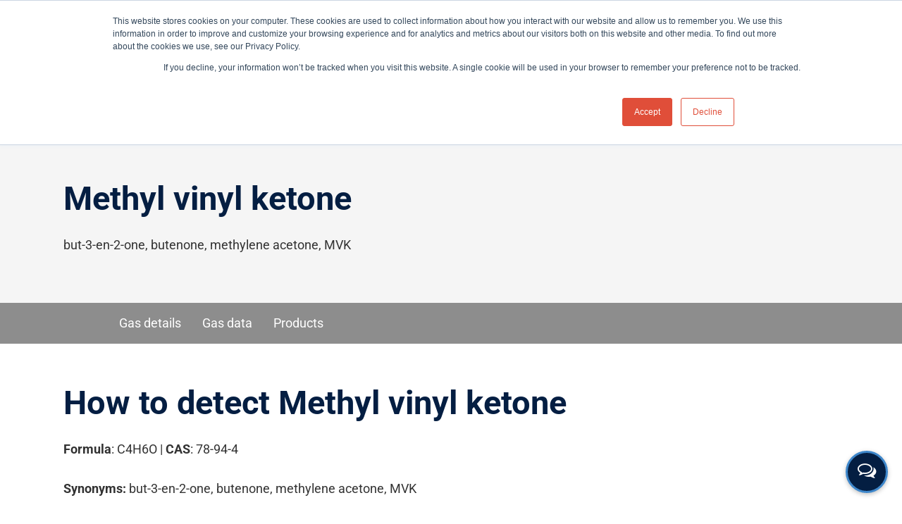

--- FILE ---
content_type: text/html; charset=UTF-8
request_url: https://ionscience.com/en/gases/nitrogen/
body_size: 50265
content:
<!DOCTYPE html> 
<html lang="en-GB" class="no-js"> 
<head>
<meta charset="UTF-8">
<link rel="preload" href="https://ionscience.com/wp-content/cache/fvm/min/1768487078-cssf60ee34e401ea9cec4614000e8c14673f9a86688dd5b629ee0cd8c03e257d.css" as="style" media="all" /> 
<link rel="preload" href="https://ionscience.com/wp-content/cache/fvm/min/1768487078-cssed46b46d163f8da98552e9ebc49d678e575797cb208c8b4faa3101a91f6e1.css" as="style" media="all" /> 
<link rel="preload" href="https://ionscience.com/wp-content/cache/fvm/min/1768487078-css3b0e6d85db1bd174d2c691940233e19cd47c4c121e5df75b41f3fe7db6d64.css" as="style" media="all" /> 
<link rel="preload" href="https://ionscience.com/wp-content/cache/fvm/min/1768487078-css48742b8e6512e9b1d089889043c3efa888a22afeab19718bdaa9d23629783.css" as="style" media="all" /> 
<link rel="preload" href="https://ionscience.com/wp-content/cache/fvm/min/1768487078-cssd0c49385c3774c7ed84e9857417eb7396482652b2e4dc70589be65abc77a9.css" as="style" media="all" /> 
<link rel="preload" href="https://ionscience.com/wp-content/cache/fvm/min/1768487078-csscf24dd4a7370602989545386d48b99f20adc97f3184590b6b9e8c6d6671c4.css" as="style" media="all" /> 
<link rel="preload" href="https://ionscience.com/wp-content/cache/fvm/min/1768487078-css52e5dcec4dfc944ad598c36942d14956ecad69d10794ef17ffa6ee31f0b3f.css" as="style" media="all" /> 
<link rel="preload" href="https://ionscience.com/wp-content/cache/fvm/min/1768487078-cssc26a8d50286f0ca5100878d55970f640551622b8ce554bd85f8505968f698.css" as="style" media="all" /> 
<link rel="preload" href="https://ionscience.com/wp-content/cache/fvm/min/1768487078-cssbcefafda0fdd0db9af4313f10b901e0fb16837e5bd7b0e5ad296a4866b78d.css" as="style" media="all" /> 
<link rel="preload" href="https://ionscience.com/wp-content/cache/fvm/min/1768487078-css0d61bc1a714f727afc98ced32cee9ebe951e7e324fc5042493abbafa33306.css" as="style" media="all" /> 
<link rel="preload" href="https://ionscience.com/wp-content/cache/fvm/min/1768487078-css1c7dfbd0012e894e4a054a60efe6509c01a04f3e85d0c99fcc3783b10979f.css" as="style" media="all" /> 
<link rel="preload" href="https://ionscience.com/wp-content/cache/fvm/min/1768487078-cssfb53d9a4af995b031965cc5646d7ad668f6ba64f0e53190d2d28d95386489.css" as="style" media="all" /> 
<link rel="preload" href="https://ionscience.com/wp-content/cache/fvm/min/1768487078-cssf5b475d354288b6800ab1ce7d1f7a084f4f30d1246f938f8f9d88b47b02e9.css" as="style" media="all" /> 
<link rel="preload" href="https://ionscience.com/wp-content/cache/fvm/min/1768487078-cssbcef3a9395e38b6acaa7390398d9f45d65cc5c4e2c4674f6ba3a85f720a1b.css" as="style" media="all" /> 
<link rel="preload" href="https://ionscience.com/wp-content/cache/fvm/min/1768487078-css996572dbe9c155aa393b02f8c5422295991072cc599240725f5df936e1749.css" as="style" media="all" /> 
<link rel="preload" href="https://ionscience.com/wp-content/cache/fvm/min/1768487078-css859ebbb7cc6564b8ca11d59effb08418ce3fe1c19b346e57db75c37acf6b4.css" as="style" media="all" /> 
<link rel="preload" href="https://ionscience.com/wp-content/cache/fvm/min/1768487078-css2dbbe7e191e0b2876c0bcfff45d9a513327fb4de87da8fa205ba30305ddb6.css" as="style" media="all" /> 
<link rel="preload" href="https://ionscience.com/wp-content/cache/fvm/min/1768487078-css808c29e6d17c7d907a981383edebcc74d166a03604c24041f43bed8794ba9.css" as="style" media="all" /> 
<link rel="preload" href="https://ionscience.com/wp-content/cache/fvm/min/1768487078-cssa05772d2c770fa1538a3f12d5fe73cd545ae8a5c1c0b8cce5952d7ddcbfdd.css" as="style" media="all" /> 
<link rel="preload" href="https://ionscience.com/wp-content/cache/fvm/min/1768487078-cssc8b7b53c151ccba994ce6b81b0543ba0e4afc49c40920c37f6b9b233b6926.css" as="style" media="all" /> 
<link rel="preload" href="https://ionscience.com/wp-content/cache/fvm/min/1768487078-css0d9ad892767eebfbcd0f7aa99748c9d464adad3e65a1dbd11575e4752a4b7.css" as="style" media="all" /> 
<link rel="preload" href="https://ionscience.com/wp-content/cache/fvm/min/1768487078-css824a19ce44750f3f18ee34618fd825081558830904cb9a59486c412cdd0bb.css" as="style" media="all" /> 
<link rel="preload" href="https://ionscience.com/wp-content/cache/fvm/min/1768487078-cssbf00d056c76cb5ae23eca1b01a3adfab08028f35451df890dcd7ed69cd7dd.css" as="style" media="all" /> 
<link rel="preload" href="https://ionscience.com/wp-content/cache/fvm/min/1768487078-css5185f2782eec803527a6ef39c77e175f95ca1e13983a279c142c4ac4fc516.css" as="style" media="all" /> 
<link rel="preload" href="https://ionscience.com/wp-content/cache/fvm/min/1768487078-cssff4c397a89f203e63922e5529511fb123a8544c4925f506fb7941879fcdba.css" as="style" media="all" /> 
<link rel="preload" href="https://ionscience.com/wp-content/cache/fvm/min/1768487078-cssb38aa7d3efd5c4ad623ee415981637ffeb12ce08c8cc3f7007ebee06f555e.css" as="style" media="all" /> 
<link rel="preload" href="https://ionscience.com/wp-content/cache/fvm/min/1768487078-cssb41251a3f7ac61edfcc70a3fa3f1e532cb7ddc495efe63d1080242fd7b32a.css" as="style" media="all" /> 
<link rel="preload" href="https://ionscience.com/wp-content/cache/fvm/min/1768487078-css89bcaf0a379d292e7d1769450ee4968acf5b6ab4851d640a20252e803bef1.css" as="style" media="all" /> 
<link rel="preload" href="https://ionscience.com/wp-content/cache/fvm/min/1768487078-css7400af783a7447038c1dc67db25a3e6b0ffc3970ba8b55ef9220f2c0f5c79.css" as="style" media="all" /> 
<link rel="preload" href="https://ionscience.com/wp-content/cache/fvm/min/1768487078-cssc548590b855be722fcaf5412c6ae3b3411b5fcd295aa0c31af5b757d16ec0.css" as="style" media="all" /> 
<link rel="preload" href="https://ionscience.com/wp-content/cache/fvm/min/1768487078-cssed180d012a15cabfdc8a1147ef9f966dc403c245c143630600599e925e253.css" as="style" media="all" /> 
<link rel="preload" href="https://ionscience.com/wp-content/cache/fvm/min/1768487078-css4af471d6b5f9dd552bf32428909a1d2fc64dc004411bf6d77944ffcdc1c75.css" as="style" media="all" /> 
<link rel="preload" href="https://ionscience.com/wp-content/cache/fvm/min/1768487078-csse33898bfea9b65965b4185f14241566f4c09422091a08158080986a1e918f.css" as="style" media="all" />
<script data-cfasync="false">if(navigator.userAgent.match(/MSIE|Internet Explorer/i)||navigator.userAgent.match(/Trident\/7\..*?rv:11/i)){var href=document.location.href;if(!href.match(/[?&]iebrowser/)){if(href.indexOf("?")==-1){if(href.indexOf("#")==-1){document.location.href=href+"?iebrowser=1"}else{document.location.href=href.replace("#","?iebrowser=1#")}}else{if(href.indexOf("#")==-1){document.location.href=href+"&iebrowser=1"}else{document.location.href=href.replace("#","&iebrowser=1#")}}}}</script>
<script data-cfasync="false">class FVMLoader{constructor(e){this.triggerEvents=e,this.eventOptions={passive:!0},this.userEventListener=this.triggerListener.bind(this),this.delayedScripts={normal:[],async:[],defer:[]},this.allJQueries=[]}_addUserInteractionListener(e){this.triggerEvents.forEach(t=>window.addEventListener(t,e.userEventListener,e.eventOptions))}_removeUserInteractionListener(e){this.triggerEvents.forEach(t=>window.removeEventListener(t,e.userEventListener,e.eventOptions))}triggerListener(){this._removeUserInteractionListener(this),"loading"===document.readyState?document.addEventListener("DOMContentLoaded",this._loadEverythingNow.bind(this)):this._loadEverythingNow()}async _loadEverythingNow(){this._runAllDelayedCSS(),this._delayEventListeners(),this._delayJQueryReady(this),this._handleDocumentWrite(),this._registerAllDelayedScripts(),await this._loadScriptsFromList(this.delayedScripts.normal),await this._loadScriptsFromList(this.delayedScripts.defer),await this._loadScriptsFromList(this.delayedScripts.async),await this._triggerDOMContentLoaded(),await this._triggerWindowLoad(),window.dispatchEvent(new Event("wpr-allScriptsLoaded"))}_registerAllDelayedScripts(){document.querySelectorAll("script[type=fvmdelay]").forEach(e=>{e.hasAttribute("src")?e.hasAttribute("async")&&!1!==e.async?this.delayedScripts.async.push(e):e.hasAttribute("defer")&&!1!==e.defer||"module"===e.getAttribute("data-type")?this.delayedScripts.defer.push(e):this.delayedScripts.normal.push(e):this.delayedScripts.normal.push(e)})}_runAllDelayedCSS(){document.querySelectorAll("link[rel=fvmdelay]").forEach(e=>{e.setAttribute("rel","stylesheet")})}async _transformScript(e){return await this._requestAnimFrame(),new Promise(t=>{const n=document.createElement("script");let r;[...e.attributes].forEach(e=>{let t=e.nodeName;"type"!==t&&("data-type"===t&&(t="type",r=e.nodeValue),n.setAttribute(t,e.nodeValue))}),e.hasAttribute("src")?(n.addEventListener("load",t),n.addEventListener("error",t)):(n.text=e.text,t()),e.parentNode.replaceChild(n,e)})}async _loadScriptsFromList(e){const t=e.shift();return t?(await this._transformScript(t),this._loadScriptsFromList(e)):Promise.resolve()}_delayEventListeners(){let e={};function t(t,n){!function(t){function n(n){return e[t].eventsToRewrite.indexOf(n)>=0?"wpr-"+n:n}e[t]||(e[t]={originalFunctions:{add:t.addEventListener,remove:t.removeEventListener},eventsToRewrite:[]},t.addEventListener=function(){arguments[0]=n(arguments[0]),e[t].originalFunctions.add.apply(t,arguments)},t.removeEventListener=function(){arguments[0]=n(arguments[0]),e[t].originalFunctions.remove.apply(t,arguments)})}(t),e[t].eventsToRewrite.push(n)}function n(e,t){let n=e[t];Object.defineProperty(e,t,{get:()=>n||function(){},set(r){e["wpr"+t]=n=r}})}t(document,"DOMContentLoaded"),t(window,"DOMContentLoaded"),t(window,"load"),t(window,"pageshow"),t(document,"readystatechange"),n(document,"onreadystatechange"),n(window,"onload"),n(window,"onpageshow")}_delayJQueryReady(e){let t=window.jQuery;Object.defineProperty(window,"jQuery",{get:()=>t,set(n){if(n&&n.fn&&!e.allJQueries.includes(n)){n.fn.ready=n.fn.init.prototype.ready=function(t){e.domReadyFired?t.bind(document)(n):document.addEventListener("DOMContentLoaded2",()=>t.bind(document)(n))};const t=n.fn.on;n.fn.on=n.fn.init.prototype.on=function(){if(this[0]===window){function e(e){return e.split(" ").map(e=>"load"===e||0===e.indexOf("load.")?"wpr-jquery-load":e).join(" ")}"string"==typeof arguments[0]||arguments[0]instanceof String?arguments[0]=e(arguments[0]):"object"==typeof arguments[0]&&Object.keys(arguments[0]).forEach(t=>{delete Object.assign(arguments[0],{[e(t)]:arguments[0][t]})[t]})}return t.apply(this,arguments),this},e.allJQueries.push(n)}t=n}})}async _triggerDOMContentLoaded(){this.domReadyFired=!0,await this._requestAnimFrame(),document.dispatchEvent(new Event("DOMContentLoaded2")),await this._requestAnimFrame(),window.dispatchEvent(new Event("DOMContentLoaded2")),await this._requestAnimFrame(),document.dispatchEvent(new Event("wpr-readystatechange")),await this._requestAnimFrame(),document.wpronreadystatechange&&document.wpronreadystatechange()}async _triggerWindowLoad(){await this._requestAnimFrame(),window.dispatchEvent(new Event("wpr-load")),await this._requestAnimFrame(),window.wpronload&&window.wpronload(),await this._requestAnimFrame(),this.allJQueries.forEach(e=>e(window).trigger("wpr-jquery-load")),window.dispatchEvent(new Event("wpr-pageshow")),await this._requestAnimFrame(),window.wpronpageshow&&window.wpronpageshow()}_handleDocumentWrite(){const e=new Map;document.write=document.writeln=function(t){const n=document.currentScript,r=document.createRange(),i=n.parentElement;let a=e.get(n);void 0===a&&(a=n.nextSibling,e.set(n,a));const s=document.createDocumentFragment();r.setStart(s,0),s.appendChild(r.createContextualFragment(t)),i.insertBefore(s,a)}}async _requestAnimFrame(){return new Promise(e=>requestAnimationFrame(e))}static run(){const e=new FVMLoader(["keydown","mousemove","touchmove","touchstart","touchend","wheel"]);e._addUserInteractionListener(e)}}FVMLoader.run();</script>
<meta name="viewport" content="width=device-width, initial-scale=1, maximum-scale=1, user-scalable=0" />
<meta name='robots' content='index, follow, max-image-preview:large, max-snippet:-1, max-video-preview:-1' />
<link rel="alternate" hreflang="en" href="https://ionscience.com/en/gases/nitrogen/" />
<link rel="alternate" hreflang="it" href="https://ionscience.com/it/gases/nitrogen/" />
<link rel="alternate" hreflang="x-default" href="https://ionscience.com/en/gases/nitrogen/" /><title>Methyl vinyl ketone - Ion Science UK</title>
<link rel="canonical" href="https://ionscience.com/en/gases/nitrogen/" />
<meta property="og:locale" content="en_GB" />
<meta property="og:type" content="article" />
<meta property="og:title" content="Methyl vinyl ketone - Ion Science UK" />
<meta property="og:url" content="https://ionscience.com/en/gases/nitrogen/" />
<meta property="og:site_name" content="Ion Science UK" />
<meta property="article:modified_time" content="2023-07-27T12:54:47+00:00" />
<meta name="twitter:card" content="summary_large_image" />
<meta name="twitter:label1" content="Estimated reading time" />
<meta name="twitter:data1" content="5 minutes" />
<script type="application/ld+json" class="yoast-schema-graph">{"@context":"https://schema.org","@graph":[{"@type":"WebPage","@id":"https://ionscience.com/en/gases/nitrogen/","url":"https://ionscience.com/en/gases/nitrogen/","name":"Methyl vinyl ketone - Ion Science UK","isPartOf":{"@id":"https://ionscience.com/en/#website"},"datePublished":"2020-09-30T23:00:00+00:00","dateModified":"2023-07-27T12:54:47+00:00","breadcrumb":{"@id":"https://ionscience.com/en/gases/nitrogen/#breadcrumb"},"inLanguage":"en-GB","potentialAction":[{"@type":"ReadAction","target":["https://ionscience.com/en/gases/nitrogen/"]}]},{"@type":"BreadcrumbList","@id":"https://ionscience.com/en/gases/nitrogen/#breadcrumb","itemListElement":[{"@type":"ListItem","position":1,"name":"Home","item":"https://ionscience.com/en/"},{"@type":"ListItem","position":2,"name":"Methyl vinyl ketone"}]},{"@type":"WebSite","@id":"https://ionscience.com/en/#website","url":"https://ionscience.com/en/","name":"Ion Science UK","description":"Advanced gas detectors, PID/VOC detectors, SF6 leak detectors, corrosion monitors, mercury vapour detectors","potentialAction":[{"@type":"SearchAction","target":{"@type":"EntryPoint","urlTemplate":"https://ionscience.com/en/?s={search_term_string}"},"query-input":{"@type":"PropertyValueSpecification","valueRequired":true,"valueName":"search_term_string"}}],"inLanguage":"en-GB"}]}</script>
<link rel="alternate" type="application/rss+xml" title="Ion Science UK &raquo; Feed" href="https://ionscience.com/en/feed/" />
<link rel="alternate" type="application/rss+xml" title="Ion Science UK &raquo; Comments Feed" href="https://ionscience.com/en/comments/feed/" />
<link rel="alternate" type="application/rss+xml" title="Ion Science UK &raquo; Methyl vinyl ketone Comments Feed" href="https://ionscience.com/en/gases/nitrogen/feed/" />
<meta name="google-site-verification" content="1blf323Lrq7zCpViyJB4Q58GH08ivcvM40stmbdjeEo" />
<meta name="cf-2fa-verify" content="kf653lks-fdncyuhs0wskmeygde6yd"> 
<style media="all">img:is([sizes="auto" i],[sizes^="auto," i]){contain-intrinsic-size:3000px 1500px}</style> 
<link rel='stylesheet' id='wp-block-library-css' href='https://ionscience.com/wp-content/cache/fvm/min/1768487078-cssf60ee34e401ea9cec4614000e8c14673f9a86688dd5b629ee0cd8c03e257d.css' type='text/css' media='all' /> 
<style id='classic-theme-styles-inline-css' type='text/css' media="all">/*! This file is auto-generated */ .wp-block-button__link{color:#fff;background-color:#32373c;border-radius:9999px;box-shadow:none;text-decoration:none;padding:calc(.667em + 2px) calc(1.333em + 2px);font-size:1.125em}.wp-block-file__button{background:#32373c;color:#fff;text-decoration:none}</style> 
<style id='safe-svg-svg-icon-style-inline-css' type='text/css' media="all">.safe-svg-cover{text-align:center}.safe-svg-cover .safe-svg-inside{display:inline-block;max-width:100%}.safe-svg-cover svg{fill:currentColor;height:100%;max-height:100%;max-width:100%;width:100%}</style> 
<link rel='stylesheet' id='wp-components-css' href='https://ionscience.com/wp-content/cache/fvm/min/1768487078-cssed46b46d163f8da98552e9ebc49d678e575797cb208c8b4faa3101a91f6e1.css' type='text/css' media='all' /> 
<link rel='stylesheet' id='wp-preferences-css' href='https://ionscience.com/wp-content/cache/fvm/min/1768487078-css3b0e6d85db1bd174d2c691940233e19cd47c4c121e5df75b41f3fe7db6d64.css' type='text/css' media='all' /> 
<link rel='stylesheet' id='wp-block-editor-css' href='https://ionscience.com/wp-content/cache/fvm/min/1768487078-css48742b8e6512e9b1d089889043c3efa888a22afeab19718bdaa9d23629783.css' type='text/css' media='all' /> 
<link rel='stylesheet' id='popup-maker-block-library-style-css' href='https://ionscience.com/wp-content/cache/fvm/min/1768487078-cssd0c49385c3774c7ed84e9857417eb7396482652b2e4dc70589be65abc77a9.css' type='text/css' media='all' /> 
<style id='global-styles-inline-css' type='text/css' media="all">:root{--wp--preset--aspect-ratio--square:1;--wp--preset--aspect-ratio--4-3:4/3;--wp--preset--aspect-ratio--3-4:3/4;--wp--preset--aspect-ratio--3-2:3/2;--wp--preset--aspect-ratio--2-3:2/3;--wp--preset--aspect-ratio--16-9:16/9;--wp--preset--aspect-ratio--9-16:9/16;--wp--preset--color--black:#000000;--wp--preset--color--cyan-bluish-gray:#abb8c3;--wp--preset--color--white:#ffffff;--wp--preset--color--pale-pink:#f78da7;--wp--preset--color--vivid-red:#cf2e2e;--wp--preset--color--luminous-vivid-orange:#ff6900;--wp--preset--color--luminous-vivid-amber:#fcb900;--wp--preset--color--light-green-cyan:#7bdcb5;--wp--preset--color--vivid-green-cyan:#00d084;--wp--preset--color--pale-cyan-blue:#8ed1fc;--wp--preset--color--vivid-cyan-blue:#0693e3;--wp--preset--color--vivid-purple:#9b51e0;--wp--preset--gradient--vivid-cyan-blue-to-vivid-purple:linear-gradient(135deg,rgba(6,147,227,1) 0%,rgb(155,81,224) 100%);--wp--preset--gradient--light-green-cyan-to-vivid-green-cyan:linear-gradient(135deg,rgb(122,220,180) 0%,rgb(0,208,130) 100%);--wp--preset--gradient--luminous-vivid-amber-to-luminous-vivid-orange:linear-gradient(135deg,rgba(252,185,0,1) 0%,rgba(255,105,0,1) 100%);--wp--preset--gradient--luminous-vivid-orange-to-vivid-red:linear-gradient(135deg,rgba(255,105,0,1) 0%,rgb(207,46,46) 100%);--wp--preset--gradient--very-light-gray-to-cyan-bluish-gray:linear-gradient(135deg,rgb(238,238,238) 0%,rgb(169,184,195) 100%);--wp--preset--gradient--cool-to-warm-spectrum:linear-gradient(135deg,rgb(74,234,220) 0%,rgb(151,120,209) 20%,rgb(207,42,186) 40%,rgb(238,44,130) 60%,rgb(251,105,98) 80%,rgb(254,248,76) 100%);--wp--preset--gradient--blush-light-purple:linear-gradient(135deg,rgb(255,206,236) 0%,rgb(152,150,240) 100%);--wp--preset--gradient--blush-bordeaux:linear-gradient(135deg,rgb(254,205,165) 0%,rgb(254,45,45) 50%,rgb(107,0,62) 100%);--wp--preset--gradient--luminous-dusk:linear-gradient(135deg,rgb(255,203,112) 0%,rgb(199,81,192) 50%,rgb(65,88,208) 100%);--wp--preset--gradient--pale-ocean:linear-gradient(135deg,rgb(255,245,203) 0%,rgb(182,227,212) 50%,rgb(51,167,181) 100%);--wp--preset--gradient--electric-grass:linear-gradient(135deg,rgb(202,248,128) 0%,rgb(113,206,126) 100%);--wp--preset--gradient--midnight:linear-gradient(135deg,rgb(2,3,129) 0%,rgb(40,116,252) 100%);--wp--preset--font-size--small:13px;--wp--preset--font-size--medium:20px;--wp--preset--font-size--large:36px;--wp--preset--font-size--x-large:42px;--wp--preset--spacing--20:0.44rem;--wp--preset--spacing--30:0.67rem;--wp--preset--spacing--40:1rem;--wp--preset--spacing--50:1.5rem;--wp--preset--spacing--60:2.25rem;--wp--preset--spacing--70:3.38rem;--wp--preset--spacing--80:5.06rem;--wp--preset--shadow--natural:6px 6px 9px rgba(0, 0, 0, 0.2);--wp--preset--shadow--deep:12px 12px 50px rgba(0, 0, 0, 0.4);--wp--preset--shadow--sharp:6px 6px 0px rgba(0, 0, 0, 0.2);--wp--preset--shadow--outlined:6px 6px 0px -3px rgba(255, 255, 255, 1), 6px 6px rgba(0, 0, 0, 1);--wp--preset--shadow--crisp:6px 6px 0px rgba(0, 0, 0, 1)}:where(.is-layout-flex){gap:.5em}:where(.is-layout-grid){gap:.5em}body .is-layout-flex{display:flex}.is-layout-flex{flex-wrap:wrap;align-items:center}.is-layout-flex>:is(*,div){margin:0}body .is-layout-grid{display:grid}.is-layout-grid>:is(*,div){margin:0}:where(.wp-block-columns.is-layout-flex){gap:2em}:where(.wp-block-columns.is-layout-grid){gap:2em}:where(.wp-block-post-template.is-layout-flex){gap:1.25em}:where(.wp-block-post-template.is-layout-grid){gap:1.25em}.has-black-color{color:var(--wp--preset--color--black)!important}.has-cyan-bluish-gray-color{color:var(--wp--preset--color--cyan-bluish-gray)!important}.has-white-color{color:var(--wp--preset--color--white)!important}.has-pale-pink-color{color:var(--wp--preset--color--pale-pink)!important}.has-vivid-red-color{color:var(--wp--preset--color--vivid-red)!important}.has-luminous-vivid-orange-color{color:var(--wp--preset--color--luminous-vivid-orange)!important}.has-luminous-vivid-amber-color{color:var(--wp--preset--color--luminous-vivid-amber)!important}.has-light-green-cyan-color{color:var(--wp--preset--color--light-green-cyan)!important}.has-vivid-green-cyan-color{color:var(--wp--preset--color--vivid-green-cyan)!important}.has-pale-cyan-blue-color{color:var(--wp--preset--color--pale-cyan-blue)!important}.has-vivid-cyan-blue-color{color:var(--wp--preset--color--vivid-cyan-blue)!important}.has-vivid-purple-color{color:var(--wp--preset--color--vivid-purple)!important}.has-black-background-color{background-color:var(--wp--preset--color--black)!important}.has-cyan-bluish-gray-background-color{background-color:var(--wp--preset--color--cyan-bluish-gray)!important}.has-white-background-color{background-color:var(--wp--preset--color--white)!important}.has-pale-pink-background-color{background-color:var(--wp--preset--color--pale-pink)!important}.has-vivid-red-background-color{background-color:var(--wp--preset--color--vivid-red)!important}.has-luminous-vivid-orange-background-color{background-color:var(--wp--preset--color--luminous-vivid-orange)!important}.has-luminous-vivid-amber-background-color{background-color:var(--wp--preset--color--luminous-vivid-amber)!important}.has-light-green-cyan-background-color{background-color:var(--wp--preset--color--light-green-cyan)!important}.has-vivid-green-cyan-background-color{background-color:var(--wp--preset--color--vivid-green-cyan)!important}.has-pale-cyan-blue-background-color{background-color:var(--wp--preset--color--pale-cyan-blue)!important}.has-vivid-cyan-blue-background-color{background-color:var(--wp--preset--color--vivid-cyan-blue)!important}.has-vivid-purple-background-color{background-color:var(--wp--preset--color--vivid-purple)!important}.has-black-border-color{border-color:var(--wp--preset--color--black)!important}.has-cyan-bluish-gray-border-color{border-color:var(--wp--preset--color--cyan-bluish-gray)!important}.has-white-border-color{border-color:var(--wp--preset--color--white)!important}.has-pale-pink-border-color{border-color:var(--wp--preset--color--pale-pink)!important}.has-vivid-red-border-color{border-color:var(--wp--preset--color--vivid-red)!important}.has-luminous-vivid-orange-border-color{border-color:var(--wp--preset--color--luminous-vivid-orange)!important}.has-luminous-vivid-amber-border-color{border-color:var(--wp--preset--color--luminous-vivid-amber)!important}.has-light-green-cyan-border-color{border-color:var(--wp--preset--color--light-green-cyan)!important}.has-vivid-green-cyan-border-color{border-color:var(--wp--preset--color--vivid-green-cyan)!important}.has-pale-cyan-blue-border-color{border-color:var(--wp--preset--color--pale-cyan-blue)!important}.has-vivid-cyan-blue-border-color{border-color:var(--wp--preset--color--vivid-cyan-blue)!important}.has-vivid-purple-border-color{border-color:var(--wp--preset--color--vivid-purple)!important}.has-vivid-cyan-blue-to-vivid-purple-gradient-background{background:var(--wp--preset--gradient--vivid-cyan-blue-to-vivid-purple)!important}.has-light-green-cyan-to-vivid-green-cyan-gradient-background{background:var(--wp--preset--gradient--light-green-cyan-to-vivid-green-cyan)!important}.has-luminous-vivid-amber-to-luminous-vivid-orange-gradient-background{background:var(--wp--preset--gradient--luminous-vivid-amber-to-luminous-vivid-orange)!important}.has-luminous-vivid-orange-to-vivid-red-gradient-background{background:var(--wp--preset--gradient--luminous-vivid-orange-to-vivid-red)!important}.has-very-light-gray-to-cyan-bluish-gray-gradient-background{background:var(--wp--preset--gradient--very-light-gray-to-cyan-bluish-gray)!important}.has-cool-to-warm-spectrum-gradient-background{background:var(--wp--preset--gradient--cool-to-warm-spectrum)!important}.has-blush-light-purple-gradient-background{background:var(--wp--preset--gradient--blush-light-purple)!important}.has-blush-bordeaux-gradient-background{background:var(--wp--preset--gradient--blush-bordeaux)!important}.has-luminous-dusk-gradient-background{background:var(--wp--preset--gradient--luminous-dusk)!important}.has-pale-ocean-gradient-background{background:var(--wp--preset--gradient--pale-ocean)!important}.has-electric-grass-gradient-background{background:var(--wp--preset--gradient--electric-grass)!important}.has-midnight-gradient-background{background:var(--wp--preset--gradient--midnight)!important}.has-small-font-size{font-size:var(--wp--preset--font-size--small)!important}.has-medium-font-size{font-size:var(--wp--preset--font-size--medium)!important}.has-large-font-size{font-size:var(--wp--preset--font-size--large)!important}.has-x-large-font-size{font-size:var(--wp--preset--font-size--x-large)!important}:where(.wp-block-post-template.is-layout-flex){gap:1.25em}:where(.wp-block-post-template.is-layout-grid){gap:1.25em}:where(.wp-block-columns.is-layout-flex){gap:2em}:where(.wp-block-columns.is-layout-grid){gap:2em}:root :where(.wp-block-pullquote){font-size:1.5em;line-height:1.6}</style> 
<link rel='stylesheet' id='ae.autocomplete-css' href='https://ionscience.com/wp-content/cache/fvm/min/1768487078-csscf24dd4a7370602989545386d48b99f20adc97f3184590b6b9e8c6d6671c4.css' type='text/css' media='all' /> 
<link rel='stylesheet' id='ae.base-css' href='https://ionscience.com/wp-content/cache/fvm/min/1768487078-css52e5dcec4dfc944ad598c36942d14956ecad69d10794ef17ffa6ee31f0b3f.css' type='text/css' media='all' /> 
<link rel='stylesheet' id='salient-social-css' href='https://ionscience.com/wp-content/cache/fvm/min/1768487078-cssc26a8d50286f0ca5100878d55970f640551622b8ce554bd85f8505968f698.css' type='text/css' media='all' /> 
<style id='salient-social-inline-css' type='text/css' media="all">.sharing-default-minimal .nectar-love.loved,body .nectar-social[data-color-override="override"].fixed>a:before,body .nectar-social[data-color-override="override"].fixed .nectar-social-inner a,.sharing-default-minimal .nectar-social[data-color-override="override"] .nectar-social-inner a:hover{background-color:#041e42}.nectar-social.hover .nectar-love.loved,.nectar-social.hover>.nectar-love-button a:hover,.nectar-social[data-color-override="override"].hover>div a:hover,#single-below-header .nectar-social[data-color-override="override"].hover>div a:hover,.nectar-social[data-color-override="override"].hover .share-btn:hover,.sharing-default-minimal .nectar-social[data-color-override="override"] .nectar-social-inner a{border-color:#041e42}#single-below-header .nectar-social.hover .nectar-love.loved i,#single-below-header .nectar-social.hover[data-color-override="override"] a:hover,#single-below-header .nectar-social.hover[data-color-override="override"] a:hover i,#single-below-header .nectar-social.hover .nectar-love-button a:hover i,.nectar-love:hover i,.hover .nectar-love:hover .total_loves,.nectar-love.loved i,.nectar-social.hover .nectar-love.loved .total_loves,.nectar-social.hover .share-btn:hover,.nectar-social[data-color-override="override"].hover .nectar-social-inner a:hover,.nectar-social[data-color-override="override"].hover>div:hover span,.sharing-default-minimal .nectar-social[data-color-override="override"] .nectar-social-inner a:not(:hover) i,.sharing-default-minimal .nectar-social[data-color-override="override"] .nectar-social-inner a:not(:hover){color:#041e42}</style> 
<link rel='stylesheet' id='wpsl-styles-css' href='https://ionscience.com/wp-content/cache/fvm/min/1768487078-cssbcefafda0fdd0db9af4313f10b901e0fb16837e5bd7b0e5ad296a4866b78d.css' type='text/css' media='all' /> 
<link rel='stylesheet' id='wpml-legacy-horizontal-list-0-css' href='https://ionscience.com/wp-content/cache/fvm/min/1768487078-css0d61bc1a714f727afc98ced32cee9ebe951e7e324fc5042493abbafa33306.css' type='text/css' media='all' /> 
<style id='wpml-legacy-horizontal-list-0-inline-css' type='text/css' media="all">.wpml-ls-statics-footer a,.wpml-ls-statics-footer .wpml-ls-sub-menu a,.wpml-ls-statics-footer .wpml-ls-sub-menu a:link,.wpml-ls-statics-footer li:not(.wpml-ls-current-language) .wpml-ls-link,.wpml-ls-statics-footer li:not(.wpml-ls-current-language) .wpml-ls-link:link{color:#444;background-color:#fff}.wpml-ls-statics-footer .wpml-ls-sub-menu a:hover,.wpml-ls-statics-footer .wpml-ls-sub-menu a:focus,.wpml-ls-statics-footer .wpml-ls-sub-menu a:link:hover,.wpml-ls-statics-footer .wpml-ls-sub-menu a:link:focus{color:#000;background-color:#eee}.wpml-ls-statics-footer .wpml-ls-current-language>a{color:#444;background-color:#fff}.wpml-ls-statics-footer .wpml-ls-current-language:hover>a,.wpml-ls-statics-footer .wpml-ls-current-language>a:focus{color:#000;background-color:#eee}</style> 
<link rel='stylesheet' id='megamenu-css' href='https://ionscience.com/wp-content/cache/fvm/min/1768487078-css1c7dfbd0012e894e4a054a60efe6509c01a04f3e85d0c99fcc3783b10979f.css' type='text/css' media='all' /> 
<link rel='stylesheet' id='dashicons-css' href='https://ionscience.com/wp-content/cache/fvm/min/1768487078-cssfb53d9a4af995b031965cc5646d7ad668f6ba64f0e53190d2d28d95386489.css' type='text/css' media='all' /> 
<link rel='stylesheet' id='megamenu-google-fonts-css' href='https://ionscience.com/wp-content/cache/fvm/min/1768487078-cssf5b475d354288b6800ab1ce7d1f7a084f4f30d1246f938f8f9d88b47b02e9.css' type='text/css' media='all' /> 
<link rel='stylesheet' id='countdown-styles-css' href='https://ionscience.com/wp-content/cache/fvm/min/1768487078-cssbcef3a9395e38b6acaa7390398d9f45d65cc5c4e2c4674f6ba3a85f720a1b.css' type='text/css' media='all' /> 
<link rel='stylesheet' id='font-awesome-css' href='https://ionscience.com/wp-content/cache/fvm/min/1768487078-css996572dbe9c155aa393b02f8c5422295991072cc599240725f5df936e1749.css' type='text/css' media='all' /> 
<link rel='stylesheet' id='salient-grid-system-css' href='https://ionscience.com/wp-content/cache/fvm/min/1768487078-css859ebbb7cc6564b8ca11d59effb08418ce3fe1c19b346e57db75c37acf6b4.css' type='text/css' media='all' /> 
<link rel='stylesheet' id='main-styles-css' href='https://ionscience.com/wp-content/cache/fvm/min/1768487078-css2dbbe7e191e0b2876c0bcfff45d9a513327fb4de87da8fa205ba30305ddb6.css' type='text/css' media='all' /> 
<style id='main-styles-inline-css' type='text/css' media="all">html:not(.page-trans-loaded){background-color:#fff}</style> 
<link rel='stylesheet' id='nectar-header-secondary-nav-css' href='https://ionscience.com/wp-content/cache/fvm/min/1768487078-css808c29e6d17c7d907a981383edebcc74d166a03604c24041f43bed8794ba9.css' type='text/css' media='all' /> 
<link rel='stylesheet' id='nectar-single-styles-css' href='https://ionscience.com/wp-content/cache/fvm/min/1768487078-cssa05772d2c770fa1538a3f12d5fe73cd545ae8a5c1c0b8cce5952d7ddcbfdd.css' type='text/css' media='all' /> 
<link rel='stylesheet' id='nectar-element-recent-posts-css' href='https://ionscience.com/wp-content/cache/fvm/min/1768487078-cssc8b7b53c151ccba994ce6b81b0543ba0e4afc49c40920c37f6b9b233b6926.css' type='text/css' media='all' /> 
<link rel='stylesheet' id='fancyBox-css' href='https://ionscience.com/wp-content/cache/fvm/min/1768487078-css0d9ad892767eebfbcd0f7aa99748c9d464adad3e65a1dbd11575e4752a4b7.css' type='text/css' media='all' /> 
<link rel='stylesheet' id='nectar_default_font_open_sans-css' href='https://ionscience.com/wp-content/cache/fvm/min/1768487078-css824a19ce44750f3f18ee34618fd825081558830904cb9a59486c412cdd0bb.css' type='text/css' media='all' /> 
<link rel='stylesheet' id='responsive-css' href='https://ionscience.com/wp-content/cache/fvm/min/1768487078-cssbf00d056c76cb5ae23eca1b01a3adfab08028f35451df890dcd7ed69cd7dd.css' type='text/css' media='all' /> 
<link rel='stylesheet' id='select2-css' href='https://ionscience.com/wp-content/cache/fvm/min/1768487078-css5185f2782eec803527a6ef39c77e175f95ca1e13983a279c142c4ac4fc516.css' type='text/css' media='all' /> 
<link rel='stylesheet' id='skin-material-css' href='https://ionscience.com/wp-content/cache/fvm/min/1768487078-cssff4c397a89f203e63922e5529511fb123a8544c4925f506fb7941879fcdba.css' type='text/css' media='all' /> 
<link rel='stylesheet' id='js_composer_front-css' href='https://ionscience.com/wp-content/cache/fvm/min/1768487078-cssb38aa7d3efd5c4ad623ee415981637ffeb12ce08c8cc3f7007ebee06f555e.css' type='text/css' media='all' /> 
<link rel='stylesheet' id='popup-maker-site-css' href='https://ionscience.com/wp-content/cache/fvm/min/1768487078-cssb41251a3f7ac61edfcc70a3fa3f1e532cb7ddc495efe63d1080242fd7b32a.css' type='text/css' media='all' /> 
<link rel='stylesheet' id='templatera_inline-css' href='https://ionscience.com/wp-content/cache/fvm/min/1768487078-css89bcaf0a379d292e7d1769450ee4968acf5b6ab4851d640a20252e803bef1.css' type='text/css' media='all' /> 
<link rel='stylesheet' id='dynamic-css-css' href='https://ionscience.com/wp-content/cache/fvm/min/1768487078-css7400af783a7447038c1dc67db25a3e6b0ffc3970ba8b55ef9220f2c0f5c79.css' type='text/css' media='all' /> 
<style id='dynamic-css-inline-css' type='text/css' media="all">@media only screen and (min-width:1000px){body #ajax-content-wrap.no-scroll{min-height:calc(100vh - 150px);height:calc(100vh - 150px)!important}}@media only screen and (min-width:1000px){#page-header-wrap.fullscreen-header,#page-header-wrap.fullscreen-header #page-header-bg,html:not(.nectar-box-roll-loaded) .nectar-box-roll>#page-header-bg.fullscreen-header,.nectar_fullscreen_zoom_recent_projects,#nectar_fullscreen_rows:not(.afterLoaded)>div{height:calc(100vh - 149px)}.wpb_row.vc_row-o-full-height.top-level,.wpb_row.vc_row-o-full-height.top-level>.col.span_12{min-height:calc(100vh - 149px)}html:not(.nectar-box-roll-loaded) .nectar-box-roll>#page-header-bg.fullscreen-header{top:150px}.nectar-slider-wrap[data-fullscreen="true"]:not(.loaded),.nectar-slider-wrap[data-fullscreen="true"]:not(.loaded) .swiper-container{height:calc(100vh - 148px)!important}.admin-bar .nectar-slider-wrap[data-fullscreen="true"]:not(.loaded),.admin-bar .nectar-slider-wrap[data-fullscreen="true"]:not(.loaded) .swiper-container{height:calc(100vh - 148px - 32px)!important}}#nectar_fullscreen_rows{background-color:}body a,label span,body [class^="icon-"].icon-default-style,.blog-recent[data-style*="classic_enhanced"] .post-meta .icon-salient-heart-2.loved,.blog-recent[data-style*="classic_enhanced"] .post-meta a:hover i,.masonry.classic_enhanced .post .post-meta .icon-salient-heart-2.loved,.masonry.classic_enhanced .post .post-meta a:hover i,.post .post-header h2 a,.post .post-header a:hover,#single-below-header a:hover,.post .post-header a:focus,#single-below-header a:focus,.comment-list .pingback .comment-body>a:hover,.pricing-column h3,[data-style="list_featured_first_row"] .meta-category a,body.material .tabbed[data-color-scheme="accent-color"][data-style="minimal"]:not(.using-icons)>ul li:not(.cta-button) a:hover,body.material .tabbed[data-color-scheme="accent-color"][data-style="minimal"]:not(.using-icons)>ul li:not(.cta-button) .active-tab,.tabbed[data-style*="material"][data-color-scheme="accent-color"] .wpb_tabs_nav li a:not(.active-tab):hover,[data-style="list_featured_first_row"] .meta-category a,.icon-3x[class^="icon-"],.icon-3x[class*=" icon-"],.icon-tiny[class^="icon-"],.nectar-fancy-box[data-style="color_box_hover"][data-color="accent-color"] .icon-default-style,.col:hover>[class^="icon-"].icon-3x.accent-color.alt-style.hovered,.col:hover>[class*=" icon-"].icon-3x.accent-color.alt-style.hovered,div[data-style="minimal"] .toggle:hover h3 a,div[data-style="minimal"] .toggle.open h3 a,#footer-outer #copyright li a i:hover,.ascend .comment-list .reply a,body.material .widget:not(.nectar_popular_posts_widget):not(.recent_posts_extra_widget) li a:hover,body.material #sidebar .widget:not(.nectar_popular_posts_widget):not(.recent_posts_extra_widget) li a:hover,body.material #footer-outer .widget:not(.nectar_popular_posts_widget):not(.recent_posts_extra_widget) li a:hover,#top nav .sf-menu .current_page_item>a .sf-sub-indicator i,#top nav .sf-menu .current_page_ancestor>a .sf-sub-indicator i,.sf-menu>.current_page_ancestor>a>.sf-sub-indicator i,.material .widget .tagcloud a,#single-below-header a:hover [class^="icon-"],#header-outer[data-format="left-header"] #top nav>ul>li:not(.megamenu) ul a:hover,#header-outer #mobile-menu ul li[class*="current"]>a,#header-outer #mobile-menu ul li a:hover,#header-outer #mobile-menu ul li a:focus,#header-outer #mobile-menu ul li a:hover .sf-sub-indicator i,#header-outer #mobile-menu ul li a:focus .sf-sub-indicator i,.wpcf7-form .wpcf7-not-valid-tip{color:#041e42}#header-outer[data-lhe="default"] #top nav>ul>li>a:hover,#header-outer[data-lhe="default"] #top nav .sf-menu>.sfHover:not(#social-in-menu)>a,#header-outer[data-lhe="default"] #top nav .sf-menu>.current-menu-item>a,#header-outer[data-lhe="default"] #top nav .sf-menu>.current_page_ancestor>a,#header-outer[data-lhe="default"] #top nav .sf-menu>.current-menu-ancestor>a,#header-outer[data-lhe="default"] #top nav .sf-menu>.current_page_item>a,#header-outer[data-lhe="default"] #top nav>ul>.button_bordered>a:hover,#header-outer[data-lhe="default"] #top nav>.sf-menu>.button_bordered.sfHover>a,#header-outer #top nav>ul>.button_bordered>a:hover,#header-outer:not(.transparent) #social-in-menu a i:after,.sf-menu>li>a:hover>.sf-sub-indicator i,.sf-menu>li>a:active>.sf-sub-indicator i,.sf-menu>.sfHover>a>.sf-sub-indicator i,.sf-menu .megamenu>ul>li:hover>a,#top nav>ul>.megamenu>ul>li>a:hover,#top nav>ul>.megamenu>ul>.sfHover>a,#top nav>ul>.megamenu>ul>li>a:focus,#top nav ul #nectar-user-account a:hover span,#top nav ul #search-btn a:hover span,#top nav ul .slide-out-widget-area-toggle a:hover span,#header-outer[data-format="left-header"] .sf-menu .sub-menu .current-menu-item>a,body.material:not([data-header-color="custom"]) #header-outer:not([data-format="left-header"]) #top ul.cart_list a:hover,body.material #header-outer:not(.transparent) .cart-outer:hover .cart-menu-wrap .icon-salient-cart,#header-outer .widget_shopping_cart .cart_list a,#header-outer .woocommerce.widget_shopping_cart .cart_list li a.remove,#header-outer:not([data-format="left-header"]) #top nav>ul>.megamenu ul ul .current-menu-item.has-ul>a,#header-outer:not([data-format="left-header"]) #top nav>ul>.megamenu ul ul .current-menu-ancestor.has-ul>a,body #header-secondary-outer #social a:hover i,body #header-secondary-outer #social a:focus i,#footer-outer a:focus,#footer-outer a:hover,.recent-posts .post-header a:hover,.result a:hover,.post-area.standard-minimal .post .post-meta .date a,.post-area.standard-minimal .post .post-header h2 a:hover,.post-area.standard-minimal .post .more-link:hover span,.post-area.standard-minimal .post .more-link span:after,.post-area.standard-minimal .post .minimal-post-meta a:hover,.single .post .post-meta a:hover,.single .post .post-meta a:focus,.single #single-meta div a:hover i,.single #single-meta div:hover>a,.single #single-meta div:focus>a,.comment-list .comment-meta a:hover,.comment-list .comment-meta a:focus,.result .title a,.circle-border,.home .blog-recent:not([data-style="list_featured_first_row"]) .col .post-header a:hover,.home .blog-recent .col .post-header h3 a,.pricing-table[data-style="flat-alternative"] .pricing-column.accent-color h4,.pricing-table[data-style="flat-alternative"] .pricing-column.accent-color .interval,.comment-author a:hover,.comment-author a:focus,.project-attrs li i,.woocommerce .star-rating,.woocommerce form .form-row .required,.woocommerce-page form .form-row .required,.woocommerce ul.products li.product .price,.woocommerce-page ul.products li.product .price,.woocommerce-checkout-review-order-table .product-info .amount,.woocommerce-pagination a.page-numbers:hover,.woocommerce p.stars a:hover,.woocommerce .material.product .product-wrap .product-add-to-cart a:hover,.woocommerce .material.product .product-wrap .product-add-to-cart a:hover>span,.woocommerce-MyAccount-navigation ul li.is-active a:before,.woocommerce-MyAccount-navigation ul li:hover a:before,.woocommerce.ascend .price_slider_amount button.button[type="submit"],.ascend.woocommerce #sidebar div ul li a:hover,.ascend.woocommerce #sidebar div ul .current-cat>a,.woocommerce .widget_layered_nav ul li.chosen a:after,.woocommerce-page .widget_layered_nav ul li.chosen a:after,.woocommerce-account .woocommerce>#customer_login .nectar-form-controls .control.active,.woocommerce-account .woocommerce>#customer_login .nectar-form-controls .control:hover,.woocommerce #review_form #respond p.comment-notes span.required,.nectar-milestone .number.accent-color,body #portfolio-nav a:hover i,span.accent-color,.portfolio-items .nectar-love:hover i,.portfolio-items .nectar-love.loved i,body .hovered .nectar-love i,body:not(.material) #search-outer #search #close a span:hover,.carousel-wrap[data-full-width="true"] .carousel-heading a:hover i,#search-outer .ui-widget-content li:hover *,#search-outer .ui-widget-content .ui-state-focus *,.portfolio-filters-inline .container ul li .active,.svg-icon-holder[data-color="accent-color"],.team-member .accent-color:hover,.text_on_hover.product .add_to_cart_button,.blog-recent[data-style="minimal"] .col>span,.blog-recent[data-style="title_only"] .col:hover .post-header .title,.nectar-icon-list[data-icon-style="border"][data-icon-color="accent-color"] .list-icon-holder[data-icon_type="numerical"] span,.nectar-icon-list[data-icon-color="accent-color"][data-icon-style="border"] .content h4,.nectar-icon-list[data-icon-color="accent-color"] .nectar-icon-list-item .list-icon-holder[data-icon_type="numerical"],body #pagination .page-numbers.prev:hover,body #pagination .page-numbers.next:hover,body #pagination a.page-numbers:hover,body #pagination a.page-numbers:focus,.nectar-slide-in-cart .widget_shopping_cart .cart_list a,.sf-menu ul .open-submenu>a,body[data-form-submit="see-through"] input[type=submit],body[data-form-submit="see-through"] button[type=submit],.nectar_icon_wrap[data-color="accent-color"] i,.nectar_team_member_close .inner:before,body:not([data-header-format="left-header"]) #top nav>ul>.megamenu>ul>li>ul>.has-ul>a:hover,body:not([data-header-format="left-header"]) #top nav>ul>.megamenu>ul>li>ul>.has-ul>a:focus,.masonry.material .masonry-blog-item .meta-category a,body .wpb_row .span_12 .portfolio-filters-inline[data-color-scheme="accent-color-underline"].full-width-section .active,body .wpb_row .span_12 .portfolio-filters-inline[data-color-scheme="accent-color-underline"].full-width-section a:hover,.material .comment-list .reply a:hover,.material .comment-list .reply a:focus,.related-posts[data-style="material"] .meta-category a,.material .widget li:not(.has-img) a:hover .post-title,.material #sidebar .widget li:not(.has-img) a:hover .post-title,.material .container-wrap #author-bio #author-info a:hover,.material #sidebar .widget ul[data-style="featured-image-left"] li a:hover .post-title,.material #sidebar .widget .tagcloud a,.single.material .post-area .content-inner>.post-tags a,.post-area.featured_img_left .meta-category a,body.material .nectar-button.see-through.accent-color[data-color-override="false"],div[data-style="minimal_small"] .toggle.accent-color>h3 a:hover,div[data-style="minimal_small"] .toggle.accent-color.open>h3 a,.testimonial_slider[data-rating-color="accent-color"] .star-rating .filled:before,.nectar_single_testimonial[data-color="accent-color"] p .open-quote,.nectar-quick-view-box .star-rating,.minimal.product .product-wrap .normal.icon-salient-cart[class*=" icon-"],.minimal.product .product-wrap i,.minimal.product .product-wrap .normal.icon-salient-m-eye,.products li.product.minimal .product-add-to-cart .loading:after,.widget_search .search-form button[type=submit] .icon-salient-search,body.search-no-results .search-form button[type=submit] .icon-salient-search,#sidebar .widget_shopping_cart .cart_list li a.remove:hover,.col:not(.post-area):not(.span_12):not(#sidebar):hover [class^="icon-"].icon-3x.accent-color.alt-style.hovered,body .col:not(.post-area):not(.span_12):not(#sidebar):hover a [class*=" icon-"].icon-3x.accent-color.alt-style.hovered,.ascend #header-outer:not(.transparent) .cart-outer:hover .cart-menu-wrap:not(.has_products) .icon-salient-cart{color:#041e42!important}.nectar-highlighted-text em:before,.nectar_icon_wrap[data-style="soft-bg"][data-color="accent-color"] .nectar_icon:before,.nectar_icon_wrap[data-style="shadow-bg"][data-color="accent-color"] .nectar_icon:after,.pricing-table[data-style="default"] .pricing-column.highlight.accent-color h3,.pricing-table[data-style="flat-alternative"] .pricing-column.highlight h3 .highlight-reason,.pricing-table[data-style="flat-alternative"] .pricing-column.accent-color:before,[data-style="list_featured_first_row"] .meta-category a:before,.tabbed>ul li .active-tab,.tabbed>ul li .active-tab:hover,.tabbed[data-style="vertical_modern"][data-color-scheme="accent-color"] .wpb_tabs_nav li .active-tab,.tabbed[data-style*="minimal"]>ul li a:after,.tabbed[data-style="minimal_alt"] .magic-line,.tabbed[data-style*="material"][data-color-scheme="accent-color"] ul:after,.nectar-scrolling-tabs[data-color-scheme="accent-color"] .scrolling-tab-nav .line,.wpb_row .nectar-post-grid-filters[data-active-color="accent-color"] a:after,#ajax-content-wrap [data-stored-style="vs"] .tabbed[data-color-scheme="accent-color"] .wpb_tabs_nav li a:before,.testimonial_slider[data-style="multiple_visible"][data-color*="accent-color"] .flickity-page-dots .dot.is-selected:before,.testimonial_slider[data-style="multiple_visible"][data-color*="accent-color"] blockquote.is-selected p,.nectar_video_lightbox.nectar-button[data-color="default-accent-color"],.nectar_video_lightbox.nectar-button[data-color="transparent-accent-color"]:hover,.nectar-cta[data-color="accent-color"]:not([data-style="material"]) .link_wrap,.flex-direction-nav a,.carousel-prev:hover,.carousel-next:hover,.nectar-flickity[data-controls*="arrows_overlaid"][data-control-color="accent-color"] .flickity-prev-next-button:hover:before,.nectar-flickity[data-controls="default"][data-control-color="accent-color"] .flickity-page-dots .dot:before,.nectar-flickity[data-controls="touch_total"][data-control-color="accent-color"] .visualized-total span,body [class^="icon-"].icon-3x.alt-style.accent-color,body [class*=" icon-"].icon-3x.alt-style.accent-color,[class*=" icon-"],.col:hover>[class^="icon-"].icon-3x:not(.alt-style).accent-color.hovered,.col:hover>[class*=" icon-"].icon-3x:not(.alt-style).accent-color.hovered,.col:not(.post-area):not(.span_12):not(#sidebar):hover [class^="icon-"].icon-3x:not(.alt-style).accent-color.hovered,.col:not(.post-area):not(.span_12):not(#sidebar):hover a [class*=" icon-"].icon-3x:not(.alt-style).accent-color.hovered,.toggle.open h3 a,div[data-style="minimal"] .toggle.open h3 i:after,div[data-style="minimal"] .toggle:hover h3 i:after,div[data-style="minimal"] .toggle.open h3 i:before,div[data-style="minimal"] .toggle:hover h3 i:before,div[data-style="minimal_small"] .toggle.accent-color>h3:after,.main-content .widget_calendar caption,#footer-outer .widget_calendar caption,.post .more-link span:hover,.post.format-quote .post-content .quote-inner,.post.format-link .post-content .link-inner,.nectar-post-grid-wrap[data-load-more-color="accent-color"] .load-more:hover,.format-status .post-content .status-inner,.nectar-post-grid-item.nectar-new-item .inner:before,input[type=submit]:hover,input[type="button"]:hover,body[data-form-submit="regular"] input[type=submit],body[data-form-submit="regular"] button[type=submit],body[data-form-submit="regular"] .container-wrap .span_12.light input[type=submit]:hover,body[data-form-submit="regular"] .container-wrap .span_12.light button[type=submit]:hover,.woocommerce div.product .woocommerce-tabs ul.tabs li.active,.woocommerce #content div.product .woocommerce-tabs ul.tabs li.active,.woocommerce-page div.product .woocommerce-tabs ul.tabs li.active,.woocommerce-page #content div.product .woocommerce-tabs ul.tabs li.active,#slide-out-widget-area,#slide-out-widget-area-bg.fullscreen,#slide-out-widget-area-bg.fullscreen-split,#slide-out-widget-area-bg.fullscreen-alt .bg-inner,body.material #slide-out-widget-area-bg.slide-out-from-right,.widget .material .widget .tagcloud a:before,.nectar-hor-list-item[data-hover-effect="full_border"][data-color="accent-color"] .nectar-list-item-btn:hover{background-color:#041e42}.orbit-wrapper .slider-nav .right,.orbit-wrapper .slider-nav .left,.progress li span,.nectar-progress-bar span,#footer-outer #footer-widgets .col .tagcloud a:hover,#sidebar .widget .tagcloud a:hover,#fp-nav.tooltip ul li .fp-tooltip .tooltip-inner,#pagination .next a:hover,#pagination .prev a:hover,.comment-list .reply a:hover,.comment-list .reply a:focus,.icon-normal,.bar_graph li span,.nectar-button[data-color-override="false"].regular-button,.nectar-button.tilt.accent-color,body .swiper-slide .button.transparent_2 .primary-color:hover,#footer-outer #footer-widgets .col input[type="submit"],body .products-carousel .carousel-next:hover,body .products-carousel .carousel-prev:hover,.blog-recent .more-link span:hover,.post-tags a:hover,#to-top:hover,#to-top.dark:hover,body[data-button-style*="rounded"] #to-top:after,#pagination a.page-numbers:hover,#pagination span.page-numbers.current,.portfolio-items .col[data-default-color="true"] .work-item:not(.style-3) .work-info-bg,.portfolio-items .col[data-default-color="true"] .bottom-meta,.portfolio-items .col.nectar-new-item .inner-wrap:before,.portfolio-filters-inline[data-color-scheme="accent-color-underline"] a:after,.portfolio-filters a,.portfolio-filters #sort-portfolio,.project-attrs li span,.portfolio-filters,.portfolio-filters-inline[data-color-scheme="accent-color"],.bottom_controls #portfolio-nav .controls li a i:after,.bottom_controls #portfolio-nav ul:first-child li#all-items a:hover i,.single-portfolio .facebook-share a:hover,.single-portfolio .twitter-share a:hover,.single-portfolio .pinterest-share a:hover,.single-post .facebook-share a:hover,.single-post .twitter-share a:hover,.single-post .pinterest-share a:hover,.mejs-controls .mejs-time-rail .mejs-time-current,.mejs-controls .mejs-volume-button .mejs-volume-slider .mejs-volume-current,.mejs-controls .mejs-horizontal-volume-slider .mejs-horizontal-volume-current,#sidebar .widget:hover [class^="icon-"].icon-3x,.post.quote .content-inner .quote-inner .whole-link,.masonry.classic_enhanced .post.quote.wide_tall .post-content a:hover .quote-inner,.masonry.classic_enhanced .post.link.wide_tall .post-content a:hover .link-inner,.iosSlider .prev_slide:hover,.iosSlider .next_slide:hover,#header-outer .widget_shopping_cart a.button,#header-outer a.cart-contents .cart-wrap span,#header-outer #mobile-cart-link .cart-wrap span,#top nav ul .slide-out-widget-area-toggle a:hover .lines,#top nav ul .slide-out-widget-area-toggle a:hover .lines:after,#top nav ul .slide-out-widget-area-toggle a:hover .lines:before,#top nav ul .slide-out-widget-area-toggle a:hover .lines-button:after,#header-outer #top nav>ul>li:not(.megamenu) ul a:hover,#header-outer #top nav>ul>li:not(.megamenu) .sfHover>a,#header-outer:not([data-format="left-header"]) #top nav>ul>li:not(.megamenu) .sfHover>a,#header-outer .widget_shopping_cart a.button,body[data-header-format="left-header"] #header-outer[data-lhe="animated_underline"] #top nav ul li:not([class*="button_"])>a span:after,#header-outer:not([data-format="left-header"]) #top nav>ul>li:not(.megamenu) ul a:hover,#header-outer:not([data-format="left-header"]) #top nav>ul>li:not(.megamenu) ul .current-menu-item>a,#header-outer:not([data-format="left-header"]) #top nav>ul>li:not(.megamenu) ul .current-menu-ancestor>a,#top nav>ul>.megamenu>ul ul li a:hover,#top nav>ul>.megamenu>ul ul li a:focus,#top nav>ul>.megamenu>ul ul .sfHover>a,body:not([data-header-format="left-header"]) #top nav>ul>.megamenu>ul ul .current-menu-item>a,#buddypress a.button:focus,.text_on_hover.product a.added_to_cart,.swiper-slide .button.solid_color a,.swiper-slide .button.solid_color_2 a,.select2-container .select2-choice:hover,.select2-dropdown-open .select2-choice,#top nav>ul>.button_solid_color>a:before,#header-outer.transparent #top nav>ul>.button_solid_color>a:before,.twentytwenty-handle,.twentytwenty-horizontal .twentytwenty-handle:before,.twentytwenty-horizontal .twentytwenty-handle:after,.twentytwenty-vertical .twentytwenty-handle:before,.twentytwenty-vertical .twentytwenty-handle:after,.masonry.classic_enhanced .posts-container article .meta-category a:hover,.blog-recent[data-style*="classic_enhanced"] .meta-category a:hover,.masonry.classic_enhanced .posts-container article .video-play-button,.masonry.material .masonry-blog-item .meta-category a:before,.material.masonry .masonry-blog-item .video-play-button,.masonry.material .quote-inner:before,.masonry.material .link-inner:before,.nectar-recent-posts-slider .container .strong span:before,#page-header-bg[data-post-hs="default_minimal"] .inner-wrap>a:hover,#page-header-bg[data-post-hs="default_minimal"] .inner-wrap>a:focus,.single .heading-title[data-header-style="default_minimal"] .meta-category a:hover,.single .heading-title[data-header-style="default_minimal"] .meta-category a:focus,.nectar-fancy-box:after,.divider-small-border[data-color="accent-color"],.divider-border[data-color="accent-color"],.nectar-animated-title[data-color="accent-color"] .nectar-animated-title-inner:after,#fp-nav:not(.light-controls).tooltip_alt ul li a span:after,#fp-nav.tooltip_alt ul li a span:after,.nectar-video-box[data-color="default-accent-color"] .nectar_video_lightbox,body .nectar-video-box[data-color="default-accent-color"][data-hover="zoom_button"] .nectar_video_lightbox:after,.span_12.dark .owl-theme .owl-dots .owl-dot.active span,.span_12.dark .owl-theme .owl-dots .owl-dot:hover span,.nectar_image_with_hotspots[data-stlye="color_pulse"][data-color="accent-color"] .nectar_hotspot,.nectar_image_with_hotspots .nectar_hotspot_wrap .nttip .tipclose span:before,.nectar_image_with_hotspots .nectar_hotspot_wrap .nttip .tipclose span:after,#header-secondary-outer ul>li:not(.megamenu) .sfHover>a,#header-secondary-outer ul>li:not(.megamenu) ul a:hover,#header-secondary-outer ul>li:not(.megamenu) ul a:focus,.nectar-recent-posts-single_featured .strong a,.post-area.standard-minimal .post .more-link span:before,.nectar-slide-in-cart .widget_shopping_cart a.button,.related-posts[data-style="material"] .meta-category a:before,.post-area.featured_img_left .meta-category a:before,.nectar_icon_wrap[data-style="border-animation"][data-color="accent-color"]:not([data-draw="true"]) .nectar_icon:hover,body.material #page-header-bg.fullscreen-header .inner-wrap>a,.nectar-google-map[data-nectar-marker-color="accent-color"] .animated-dot .middle-dot,.nectar-leaflet-map[data-nectar-marker-color="accent-color"] .animated-dot .middle-dot,.nectar-google-map[data-nectar-marker-color="accent-color"] .animated-dot div[class*="signal"],.nectar-leaflet-map[data-nectar-marker-color="accent-color"] .animated-dot div[class*="signal"],.nectar_video_lightbox.play_button_with_text[data-color="default-accent-color"]:not([data-style="small"]) .play>.inner-wrap:before,.nectar-hor-list-item[data-color="accent-color"]:before,.material #sidebar .widget .tagcloud a:before,.single .post-area .content-inner>.post-tags a:before,.auto_meta_overlaid_spaced .post.quote .n-post-bg:after,.auto_meta_overlaid_spaced .post.link .n-post-bg:after,.post-area.featured_img_left .posts-container .article-content-wrap .video-play-button,.post-area.featured_img_left .post .quote-inner:before,.post-area.featured_img_left .link-inner:before,.nectar-recent-posts-single_featured.multiple_featured .controls li:after,.nectar-recent-posts-single_featured.multiple_featured .controls .active:before,.nectar-fancy-box[data-color="accent-color"]:not([data-style="default"]) .box-bg:after,body.material[data-button-style^="rounded"] .nectar-button.see-through.accent-color[data-color-override="false"] i,body.material .nectar-video-box[data-color="default-accent-color"] .nectar_video_lightbox:before,.nectar_team_member_overlay .team_member_details .bio-inner .mobile-close:before,.nectar_team_member_overlay .team_member_details .bio-inner .mobile-close:after,.fancybox-navigation button:hover:before,ul.products li.minimal.product span.onsale,.span_12.dark .nectar-woo-flickity[data-controls="arrows-and-text"] .nectar-woo-carousel-top a:after,.woocommerce-page button.single_add_to_cart_button,.woocommerce div.product .woocommerce-tabs .full-width-content ul.tabs li a:after,.woocommerce-cart .wc-proceed-to-checkout a.checkout-button,.woocommerce #order_review #payment #place_order,.woocommerce .span_4 input[type="submit"].checkout-button,.woocommerce .material.product .add_to_cart_button,body nav.woocommerce-pagination span.page-numbers.current,.woocommerce span.onsale .nectar-quick-view-box .onsale,.nectar-quick-view-box .onsale,.woocommerce-page .nectar-quick-view-box .onsale,.nectar-quick-view-box .cart .quantity input.plus:hover,.nectar-quick-view-box .cart .quantity input.minus:hover,.woocommerce .cart .quantity input.plus:hover,.woocommerce .cart .quantity input.minus:hover,body .nectar-quick-view-box .single_add_to_cart_button,.woocommerce .classic .add_to_cart_button,.woocommerce .classic .product-add-to-cart a.button,button[type=submit]:hover,button[type=submit]:focus,body[data-form-submit="see-through"] input[type=submit]:hover,body[data-form-submit="see-through"] button[type=submit]:hover,body[data-form-submit="see-through"] .container-wrap .span_12.light input[type=submit]:hover,body[data-form-submit="see-through"] .container-wrap .span_12.light button[type=submit]:hover,body[data-form-submit="see-through"] .woocommerce #order_review #payment #place_order:hover,.text_on_hover.product .nectar_quick_view,body.original .bypostauthor .comment-body:before,.widget_layered_nav ul.yith-wcan-label li a:hover,.widget_layered_nav ul.yith-wcan-label .chosen a,.nectar-next-section-wrap.bounce a:before,body .nectar-button.see-through-2[data-hover-color-override="false"]:hover{background-color:#041e42!important}.tabbed>ul li .active-tab,.material input[type=text]:focus,.material textarea:focus,.material input[type=email]:focus,.material input[type=search]:focus,.material input[type=password]:focus,.material input[type=tel]:focus,.material input[type=url]:focus,.material input[type=date]:focus,.row .col .wp-caption .wp-caption-text,.material.woocommerce-page input#coupon_code:focus,.material #search-outer #search input[type="text"],#header-outer[data-lhe="animated_underline"] #top nav>ul>li>a:after,div[data-style="minimal"] .toggle.default.open i,div[data-style="minimal"] .toggle.default:hover i,div[data-style="minimal"] .toggle.accent-color.open i,div[data-style="minimal"] .toggle.accent-color:hover i,body[data-form-style="minimal"] input[type=text]:focus,body[data-form-style="minimal"].woocommerce-cart table.cart .actions .coupon .input-text:focus,body[data-form-style="minimal"] textarea:focus,body[data-form-style="minimal"] input[type=email]:focus,body[data-form-style="minimal"] input[type=search]:focus,body[data-form-style="minimal"] input[type=password]:focus,body[data-form-style="minimal"] input[type=tel]:focus,body[data-form-style="minimal"] input[type=url]:focus,body[data-form-style="minimal"] input[type=date]:focus,.single #single-meta div a:hover,.single #single-meta div a:focus,.single .fullscreen-blog-header #single-below-header>span a:hover,.blog-title #single-meta .nectar-social.hover>div a:hover,.nectar-hor-list-item[data-hover-effect="full_border"][data-color="accent-color"]:hover{border-color:#041e42}body[data-form-style="minimal"] label:after,body .recent_projects_widget a:hover img,.recent_projects_widget a:hover img,#sidebar #flickr a:hover img,body .nectar-button.see-through-2[data-hover-color-override="false"]:hover,#footer-outer #flickr a:hover img,#featured article .post-title a:hover,body #featured article .post-title a:hover,div.wpcf7-validation-errors,.select2-container .select2-choice:hover,.select2-dropdown-open .select2-choice,body:not(.original) .bypostauthor img.avatar,.material blockquote::before,blockquote.wp-block-quote:before,#header-outer:not(.transparent) #top nav>ul>.button_bordered>a:hover:before,.single #project-meta ul li:not(.meta-share-count):hover a,.nectar_image_with_hotspots .nectar_hotspot_wrap .nttip .tipclose,body[data-button-style="rounded"] #pagination>a:hover,body[data-form-submit="see-through"] input[type=submit],body[data-form-submit="see-through"] button[type=submit],.nectar_icon_wrap[data-style="border-basic"][data-color="accent-color"] .nectar_icon,.nectar_icon_wrap[data-style="border-animation"][data-color="accent-color"]:not([data-draw="true"]) .nectar_icon,.nectar_icon_wrap[data-style="border-animation"][data-color="accent-color"][data-draw="true"]:hover .nectar_icon,.span_12.dark .nectar_video_lightbox.play_button_with_text[data-color="default-accent-color"] .play:before,.span_12.dark .nectar_video_lightbox.play_button_with_text[data-color="default-accent-color"] .play:after,#header-secondary-outer[data-lhe="animated_underline"] nav>.sf-menu>li>a:after,body.material .nectar-button.see-through.accent-color[data-color-override="false"],.woocommerce-page.material .widget_price_filter .ui-slider .ui-slider-handle,body[data-form-submit="see-through"] button[type=submit]:not(.search-widget-btn),.woocommerce-account[data-form-submit="see-through"] .woocommerce-form-login button.button,.woocommerce-account[data-form-submit="see-through"] .woocommerce-form-register button.button,body[data-form-submit="see-through"] .woocommerce #order_review #payment #place_order,.single-product .product[data-gallery-style="left_thumb_sticky"] .product-thumbs .flickity-slider .thumb.is-nav-selected img,.single-product:not(.mobile) .product[data-gallery-style="left_thumb_sticky"] .product-thumbs .thumb a.active img,.gallery a:hover img{border-color:#041e42!important}.nectar_icon_wrap .svg-icon-holder[data-color="accent-color"] svg path{stroke:#041e42!important}body.material[data-button-style^="rounded"] .nectar-button.see-through.accent-color[data-color-override="false"] i:after{box-shadow:#041e42 0 8px 15px;opacity:.24}.nectar-fancy-box[data-style="color_box_hover"][data-color="accent-color"]:before{box-shadow:0 30px 90px #041e42}.nectar-fancy-box[data-style="hover_desc"][data-color="accent-color"]:before{background:linear-gradient(to bottom,rgba(0,0,0,0),#041e42 100%)}#footer-outer[data-link-hover="underline"][data-custom-color="false"] #footer-widgets ul:not([class*="nectar_blog_posts"]) a:not(.tag-cloud-link):not(.nectar-button),#footer-outer[data-link-hover="underline"] #footer-widgets .textwidget a:not(.nectar-button){background-image:linear-gradient(to right,#041e42 0%,#041e42 100%)}.woocommerce.material .widget_price_filter .ui-slider .ui-slider-handle:before,.material.woocommerce-page .widget_price_filter .ui-slider .ui-slider-handle:before{box-shadow:0 0 0 10px #041e42 inset}.woocommerce.material .widget_price_filter .ui-slider .ui-slider-handle.ui-state-active:before,.material.woocommerce-page .widget_price_filter .ui-slider .ui-slider-handle.ui-state-active:before{box-shadow:0 0 0 2px #041e42 inset}.nectar_icon_wrap[data-style="shadow-bg"][data-color="accent-color"] .nectar_icon:before{box-shadow:0 15px 28px #041e42;opacity:.3}.tabbed[data-style="minimal_flexible"][data-color-scheme="accent-color"] .wpb_tabs_nav>li a:before{box-shadow:0 8px 22px #041e42}.woocommerce #sidebar .widget_layered_nav ul.yith-wcan-color li.chosen a{box-shadow:0 0 0 2px #041e42,inset 0 0 0 3px #fff}.woocommerce #sidebar .widget_layered_nav ul.yith-wcan-color li a:hover{box-shadow:0 0 0 2px #041e42,0 8px 20px rgba(0,0,0,.2),inset 0 0 0 3px #fff}.nectar-leaflet-map[data-nectar-marker-color="accent-color"] .nectar-leaflet-pin{border:10px solid #041e42}.woocommerce-account .woocommerce>#customer_login .nectar-form-controls .control{background-image:linear-gradient(to right,#041e42 0%,#041e42 100%)}#search-results .result .title a{background-image:linear-gradient(to right,#041e42 0%,#041e42 100%)}.tabbed[data-style*="material"][data-color-scheme="accent-color"] ul li .active-tab:after{box-shadow:0 18px 50px #041e42}.container-wrap .bottom_controls #portfolio-nav ul:first-child li#all-items a:hover i{box-shadow:-.6em 0 #041e42,-.6em .6em #041e42,.6em 0 #041e42,.6em -.6em #041e42,0 -.6em #041e42,-.6em -.6em #041e42,0 .6em #041e42,.6em .6em #041e42}@media only screen and (max-width:768px){.woocommerce-page table.cart a.remove{background-color:#041e42!important}}#fp-nav:not(.light-controls).tooltip_alt ul li a.active span,#fp-nav.tooltip_alt ul li a.active span{box-shadow:inset 0 0 0 2px #041e42;-webkit-box-shadow:inset 0 0 0 2px #041e42}.default-loading-icon:before{border-top-color:#041e42!important}#header-outer a.cart-contents span:before,#fp-nav.tooltip ul li .fp-tooltip .tooltip-inner:after{border-color:transparent #041e42!important}body .col:not(.post-area):not(.span_12):not(#sidebar):hover .hovered .circle-border,body #sidebar .widget:hover .circle-border,body .testimonial_slider[data-style="multiple_visible"][data-color*="accent-color"] blockquote .bottom-arrow:after,body .dark .testimonial_slider[data-style="multiple_visible"][data-color*="accent-color"] blockquote .bottom-arrow:after,.portfolio-items[data-ps="6"] .bg-overlay,.portfolio-items[data-ps="6"].no-masonry .bg-overlay,.nectar_team_member_close .inner,.nectar_team_member_overlay .team_member_details .bio-inner .mobile-close{border-color:#041e42}.widget .nectar_widget[class*="nectar_blog_posts_"] .arrow-circle svg circle,.nectar-woo-flickity[data-controls="arrows-and-text"] .flickity-prev-next-button svg circle.time{stroke:#041e42}.im-icon-wrap[data-color="accent-color"] path{fill:#041e42}@media only screen and (min-width :1px) and (max-width :1000px){body #featured article .post-title>a{background-color:#041e42}body #featured article .post-title>a{border-color:#041e42}}#header-outer .widget_shopping_cart .cart_list li a.remove,.original #header-outer .woocommerce.widget_shopping_cart .cart_list li a.remove,.stock.out-of-stock,#header-outer #top nav>ul>.button_bordered_2>a:hover,#header-outer[data-lhe="default"] #top nav>ul>.button_bordered_2>a:hover,#header-outer[data-lhe="default"] #top nav .sf-menu .button_bordered_2.current-menu-item>a{color:#e04e39!important}#top nav>ul>.button_solid_color_2>a:before,#header-outer.transparent #top nav>ul>.button_solid_color_2>a:before,body[data-slide-out-widget-area-style="slide-out-from-right"]:not([data-header-color="custom"]).material .slide_out_area_close:before,#header-outer .widget_shopping_cart a.button,.woocommerce ul.products li.product .onsale,.woocommerce-page ul.products li.product .onsale,.woocommerce span.onsale,.woocommerce-page span.onsale{background-color:#e04e39}#header-outer .woocommerce.widget_shopping_cart .cart_list li a.remove,#header-outer .woocommerce.widget_shopping_cart .cart_list li a.remove,#header-outer:not(.transparent) #top nav>ul>.button_bordered_2>a:hover:before{border-color:#e04e39}.pricing-table[data-style="flat-alternative"] .pricing-column.highlight.extra-color-1 h3,.pricing-table[data-style="flat-alternative"] .pricing-column.extra-color-1 h4,.pricing-table[data-style="flat-alternative"] .pricing-column.extra-color-1 .interval,body.material .tabbed[data-color-scheme="extra-color-1"][data-style="minimal"]:not(.using-icons)>ul li:not(.cta-button) a:hover,body.material .tabbed[data-color-scheme="extra-color-1"][data-style="minimal"]:not(.using-icons)>ul li:not(.cta-button) .active-tab,.tabbed[data-style*="material"][data-color-scheme="extra-color-1"] ul li a:not(.active-tab):hover,.testimonial_slider[data-rating-color="extra-color-1"] .star-rating .filled:before,.icon-3x[class^="icon-"].extra-color-1:not(.alt-style),.icon-tiny[class^="icon-"].extra-color-1,.icon-3x[class*=" icon-"].extra-color-1:not(.alt-style),body .icon-3x[class*=" icon-"].extra-color-1:not(.alt-style) .circle-border,.col:hover>[class^="icon-"].icon-3x.extra-color-1.alt-style.hovered,.col:hover>[class*=" icon-"].icon-3x.extra-color-1.alt-style.hovered,.col:not(.post-area):not(.span_12):not(#sidebar):hover [class^="icon-"].icon-3x.extra-color-1.alt-style.hovered,body .col:not(.post-area):not(.span_12):not(#sidebar):hover a [class*=" icon-"].icon-3x.extra-color-1.alt-style.hovered,div[data-style="minimal"] .toggle.extra-color-1:hover h3 a,div[data-style="minimal"] .toggle.extra-color-1.open h3 a,div[data-style="minimal_small"] .toggle.extra-color-1>h3 a:hover,div[data-style="minimal_small"] .toggle.extra-color-1.open>h3 a{color:#e04e39}.nectar-milestone .number.extra-color-1,span.extra-color-1,.team-member .social.extra-color-1 li a,body [class^="icon-"].icon-default-style.extra-color-1,body [class^="icon-"].icon-default-style[data-color="extra-color-1"],.team-member .extra-color-1:hover,.svg-icon-holder[data-color="extra-color-1"],.nectar-icon-list[data-icon-style="border"][data-icon-color="extra-color-1"] .list-icon-holder[data-icon_type="numerical"] span,.nectar-icon-list[data-icon-color="extra-color-1"][data-icon-style="border"] .content h4,.nectar_icon_wrap[data-color="extra-color-1"] i,body .wpb_row .span_12 .portfolio-filters-inline[data-color-scheme="extra-color-1-underline"].full-width-section .active,body .wpb_row .span_12 .portfolio-filters-inline[data-color-scheme="extra-color-1-underline"].full-width-section a:hover,body.material .nectar-button.see-through.extra-color-1[data-color-override="false"],.nectar_single_testimonial[data-color="extra-color-1"] p .open-quote,.nectar-icon-list[data-icon-color="extra-color-1"] .nectar-icon-list-item .list-icon-holder[data-icon_type="numerical"],.no-highlight.extra-color-1 h3{color:#e04e39!important}.pricing-table[data-style="flat-alternative"] .pricing-column.extra-color-1:before,.pricing-table[data-style="flat-alternative"] .pricing-column.highlight.extra-color-1 h3 .highlight-reason,.tabbed[data-color-scheme="extra-color-1"][data-style="default"] li:not(.cta-button) .active-tab,.tabbed[data-style="vertical_modern"][data-color-scheme="extra-color-1"] .wpb_tabs_nav li .active-tab,body .tabbed[data-color-scheme="extra-color-1"][data-style="minimal"]>ul li:not(.cta-button) a:after,.tabbed[data-color-scheme="extra-color-1"][data-style="minimal_alt"] .magic-line,.tabbed[data-style*="material"][data-color-scheme="extra-color-1"] ul:after,.tabbed[data-style*="material"][data-color-scheme="extra-color-1"] ul li .active-tab,.nectar-scrolling-tabs[data-color-scheme="extra-color-1"] .scrolling-tab-nav .line,.wpb_row .nectar-post-grid-filters[data-active-color="extra-color-1"] a:after,#ajax-content-wrap [data-stored-style="vs"] .tabbed[data-color-scheme="extra-color-1"] .wpb_tabs_nav li a:before,.testimonial_slider[data-style="multiple_visible"][data-color*="extra-color-1"] .flickity-page-dots .dot.is-selected:before,.testimonial_slider[data-style="multiple_visible"][data-color*="extra-color-1"] blockquote.is-selected p,.nectar-button.nectar_video_lightbox[data-color="default-extra-color-1"],.nectar_video_lightbox.nectar-button[data-color="transparent-extra-color-1"]:hover,body [class^="icon-"].icon-3x.alt-style.extra-color-1,body [class*=" icon-"].icon-3x.alt-style.extra-color-1,.col:hover>[class^="icon-"].icon-3x.extra-color-1:not(.alt-style),.col:hover>[class*=" icon-"].icon-3x.extra-color-1:not(.alt-style).hovered,.nectar_icon_wrap[data-style="shadow-bg"][data-color="extra-color-1"] .nectar_icon:after,.nectar-cta[data-color="extra-color-1"]:not([data-style="material"]) .link_wrap,body .col:not(.post-area):not(.span_12):not(#sidebar):hover [class^="icon-"].icon-3x.extra-color-1:not(.alt-style).hovered,body .col:not(.post-area):not(#sidebar):not(.span_12):hover a [class*=" icon-"].icon-3x.extra-color-1:not(.alt-style).hovered,.nectar-flickity[data-controls*="arrows_overlaid"][data-control-color="extra-color-1"] .flickity-prev-next-button:hover:before,.nectar-flickity[data-controls="default"][data-control-color="extra-color-1"] .flickity-page-dots .dot:before,.nectar-flickity[data-controls="touch_total"][data-control-color="extra-color-1"] .visualized-total span,.nectar-post-grid-wrap[data-load-more-color="extra-color-1"] .load-more:hover,[class*=" icon-"].extra-color-1.icon-normal,div[data-style="minimal"] .toggle.extra-color-1.open i:after,div[data-style="minimal"] .toggle.extra-color-1:hover i:after,div[data-style="minimal"] .toggle.open.extra-color-1 i:before,div[data-style="minimal"] .toggle.extra-color-1:hover i:before,div[data-style="minimal_small"] .toggle.extra-color-1>h3:after,.toggle.open.extra-color-1 h3 a,.nectar-hor-list-item[data-hover-effect="full_border"][data-color="extra-color-1"] .nectar-list-item-btn:hover{background-color:#e04e39}.nectar-button.regular-button.extra-color-1,.nectar-button.tilt.extra-color-1,body .swiper-slide .button.transparent_2 .extra-color-1:hover,#sidebar .widget:hover [class^="icon-"].icon-3x.extra-color-1:not(.alt-style),.portfolio-filters-inline[data-color-scheme="extra-color-1"],.portfolio-filters[data-color-scheme="extra-color-1"] #sort-portfolio,.portfolio-filters[data-color-scheme="extra-color-1"] a,.nectar-fancy-box[data-color="extra-color-1"]:after,.divider-small-border[data-color="extra-color-1"],.divider-border[data-color="extra-color-1"],.nectar-animated-title[data-color="extra-color-1"] .nectar-animated-title-inner:after,.nectar-video-box[data-color="extra-color-1"] .nectar_video_lightbox,body .nectar-video-box[data-color="extra-color-1"][data-hover="zoom_button"] .nectar_video_lightbox:after,.nectar_image_with_hotspots[data-stlye="color_pulse"][data-color="extra-color-1"] .nectar_hotspot,.portfolio-filters-inline[data-color-scheme="extra-color-1-underline"] a:after,.nectar_icon_wrap[data-style="border-animation"][data-color="extra-color-1"]:not([data-draw="true"]) .nectar_icon:hover,.nectar-google-map[data-nectar-marker-color="extra-color-1"] .animated-dot .middle-dot,.nectar-leaflet-map[data-nectar-marker-color="extra-color-1"] .animated-dot .middle-dot,.nectar-google-map[data-nectar-marker-color="extra-color-1"] .animated-dot div[class*="signal"],.nectar-leaflet-map[data-nectar-marker-color="extra-color-1"] .animated-dot div[class*="signal"],.nectar_video_lightbox.play_button_with_text[data-color="extra-color-1"]:not([data-style="small"]) .play>.inner-wrap:before,.nectar-hor-list-item[data-color="extra-color-1"]:before,.nectar-fancy-box[data-color="extra-color-1"]:not([data-style="default"]) .box-bg:after,body.material[data-button-style^="rounded"] .nectar-button.see-through.extra-color-1[data-color-override="false"] i,.nectar-recent-posts-single_featured.multiple_featured .controls[data-color="extra-color-1"] li:after,body.material .nectar-video-box[data-color="extra-color-1"] .nectar_video_lightbox:before,.nectar_icon_wrap[data-style="soft-bg"][data-color="extra-color-1"] .nectar_icon:before,.extra-color-1.icon-normal,.bar_graph li .extra-color-1,.nectar-progress-bar .extra-color-1,.swiper-slide .button.solid_color .extra-color-1,.swiper-slide .button.solid_color_2 .extra-color-1,.pricing-column.highlight.extra-color-1 h3{background-color:#e04e39!important}.nectar-leaflet-map[data-nectar-marker-color="extra-color-1"] .nectar-leaflet-pin{border:10px solid #e04e39}.nectar_icon_wrap .svg-icon-holder[data-color="extra-color-1"] svg path{stroke:#e04e39!important}body.material[data-button-style^="rounded"] .nectar-button.see-through.extra-color-1[data-color-override="false"] i:after{box-shadow:#e04e39 0 8px 15px;opacity:.24}.nectar_icon_wrap[data-style="shadow-bg"][data-color="extra-color-1"] .nectar_icon:before{box-shadow:0 15px 28px #e04e39;opacity:.3}.tabbed[data-style="minimal_flexible"][data-color-scheme="extra-color-1"] .wpb_tabs_nav>li a:before{box-shadow:0 8px 22px #e04e39}.tabbed[data-style*="material"][data-color-scheme="extra-color-1"] ul li .active-tab:after{box-shadow:0 18px 50px #e04e39}.nectar-fancy-box[data-style="color_box_hover"][data-color="extra-color-1"]:before{box-shadow:0 30px 90px #e04e39}.nectar-fancy-box[data-style="hover_desc"][data-color="extra-color-1"]:before{background:linear-gradient(to bottom,rgba(0,0,0,0),#e04e39 100%)}body .col:not(.post-area):not(.span_12):not(#sidebar):hover .extra-color-1.hovered .circle-border,body #sidebar .widget:hover .extra-color-1 .circle-border,body .testimonial_slider[data-style="multiple_visible"][data-color*="extra-color-1"] blockquote .bottom-arrow:after,body .dark .testimonial_slider[data-style="multiple_visible"][data-color*="extra-color-1"] blockquote .bottom-arrow:after,div[data-style="minimal"] .toggle.open.extra-color-1 i,div[data-style="minimal"] .toggle.extra-color-1:hover i,.nectar_icon_wrap[data-style="border-basic"][data-color="extra-color-1"] .nectar_icon,.nectar_icon_wrap[data-style="border-animation"][data-color="extra-color-1"]:not([data-draw="true"]) .nectar_icon,.nectar_icon_wrap[data-style="border-animation"][data-color="extra-color-1"][data-draw="true"]:hover .nectar_icon,.span_12.dark .nectar_video_lightbox.play_button_with_text[data-color="extra-color-1"] .play:before,.span_12.dark .nectar_video_lightbox.play_button_with_text[data-color="extra-color-1"] .play:after,.tabbed[data-color-scheme="extra-color-1"][data-style="default"] li:not(.cta-button) .active-tab,.nectar-hor-list-item[data-hover-effect="full_border"][data-color="extra-color-1"]:hover{border-color:#e04e39}body.material .nectar-button.see-through.extra-color-1[data-color-override="false"]{border-color:#e04e39!important}.im-icon-wrap[data-color="extra-color-1"] path{fill:#e04e39}.pricing-table[data-style="flat-alternative"] .pricing-column.highlight.extra-color-2 h3,.pricing-table[data-style="flat-alternative"] .pricing-column.extra-color-2 h4,.pricing-table[data-style="flat-alternative"] .pricing-column.extra-color-2 .interval,body.material .tabbed[data-color-scheme="extra-color-2"][data-style="minimal"]:not(.using-icons)>ul li:not(.cta-button) a:hover,body.material .tabbed[data-color-scheme="extra-color-2"][data-style="minimal"]:not(.using-icons)>ul li:not(.cta-button) .active-tab,.tabbed[data-style*="material"][data-color-scheme="extra-color-2"] ul li a:not(.active-tab):hover,.testimonial_slider[data-rating-color="extra-color-2"] .star-rating .filled:before,.icon-3x[class^="icon-"].extra-color-2:not(.alt-style),.icon-tiny[class^="icon-"].extra-color-2,.icon-3x[class*=" icon-"].extra-color-2:not(.alt-style),body .icon-3x[class*=" icon-"].extra-color-2:not(.alt-style) .circle-border,.col:hover>[class^="icon-"].icon-3x.extra-color-2.alt-style.hovered,.col:hover>[class*=" icon-"].icon-3x.extra-color-2.alt-style.hovered,.col:not(.post-area):not(.span_12):not(#sidebar):hover [class^="icon-"].icon-3x.extra-color-2.alt-style.hovered,body .col:not(.post-area):not(.span_12):not(#sidebar):hover a [class*=" icon-"].icon-3x.extra-color-2.alt-style.hovered,div[data-style="minimal"] .toggle.extra-color-2:hover h3 a,div[data-style="minimal"] .toggle.extra-color-2.open h3 a,div[data-style="minimal_small"] .toggle.extra-color-2>h3 a:hover,div[data-style="minimal_small"] .toggle.extra-color-2.open>h3 a{color:#53565a}.nectar-milestone .number.extra-color-2,span.extra-color-2,.team-member .social.extra-color-2 li a,body [class^="icon-"].icon-default-style.extra-color-2,body [class^="icon-"].icon-default-style[data-color="extra-color-2"],.team-member .extra-color-2:hover,.svg-icon-holder[data-color="extra-color-2"],.nectar-icon-list[data-icon-style="border"][data-icon-color="extra-color-2"] .list-icon-holder[data-icon_type="numerical"] span,.nectar-icon-list[data-icon-color="extra-color-2"][data-icon-style="border"] .content h4,.nectar_icon_wrap[data-color="extra-color-2"] i,body .wpb_row .span_12 .portfolio-filters-inline[data-color-scheme="extra-color-2-underline"].full-width-section .active,body .wpb_row .span_12 .portfolio-filters-inline[data-color-scheme="extra-color-2-underline"].full-width-section a:hover,body.material .nectar-button.see-through.extra-color-2[data-color-override="false"],.nectar_single_testimonial[data-color="extra-color-2"] p .open-quote,.nectar-icon-list[data-icon-color="extra-color-2"] .nectar-icon-list-item .list-icon-holder[data-icon_type="numerical"],.no-highlight.extra-color-2 h3{color:#53565a!important}.pricing-table[data-style="flat-alternative"] .pricing-column.extra-color-2:before,.pricing-table[data-style="flat-alternative"] .pricing-column.highlight.extra-color-2 h3 .highlight-reason,.tabbed[data-color-scheme="extra-color-2"][data-style="default"] li:not(.cta-button) .active-tab,.tabbed[data-style="vertical_modern"][data-color-scheme="extra-color-2"] .wpb_tabs_nav li .active-tab,body .tabbed[data-color-scheme="extra-color-2"][data-style="minimal"]>ul li:not(.cta-button) a:after,.tabbed[data-color-scheme="extra-color-2"][data-style="minimal_alt"] .magic-line,.tabbed[data-style*="material"][data-color-scheme="extra-color-2"] ul:after,.tabbed[data-style*="material"][data-color-scheme="extra-color-2"] ul li .active-tab,.nectar-scrolling-tabs[data-color-scheme="extra-color-2"] .scrolling-tab-nav .line,.wpb_row .nectar-post-grid-filters[data-active-color="extra-color-2"] a:after,#ajax-content-wrap [data-stored-style="vs"] .tabbed[data-color-scheme="extra-color-2"] .wpb_tabs_nav li a:before,.testimonial_slider[data-style="multiple_visible"][data-color*="extra-color-2"] .flickity-page-dots .dot.is-selected:before,.testimonial_slider[data-style="multiple_visible"][data-color*="extra-color-2"] blockquote.is-selected p,.nectar-button.nectar_video_lightbox[data-color="default-extra-color-2"],.nectar_video_lightbox.nectar-button[data-color="transparent-extra-color-2"]:hover,body [class^="icon-"].icon-3x.alt-style.extra-color-2,body [class*=" icon-"].icon-3x.alt-style.extra-color-2,.col:hover>[class^="icon-"].icon-3x.extra-color-2:not(.alt-style),.col:hover>[class*=" icon-"].icon-3x.extra-color-2:not(.alt-style).hovered,.nectar_icon_wrap[data-style="shadow-bg"][data-color="extra-color-2"] .nectar_icon:after,.nectar-cta[data-color="extra-color-2"]:not([data-style="material"]) .link_wrap,body .col:not(.post-area):not(.span_12):not(#sidebar):hover [class^="icon-"].icon-3x.extra-color-2:not(.alt-style).hovered,body .col:not(.post-area):not(#sidebar):not(.span_12):hover a [class*=" icon-"].icon-3x.extra-color-2:not(.alt-style).hovered,.nectar-flickity[data-controls*="arrows_overlaid"][data-control-color="extra-color-2"] .flickity-prev-next-button:hover:before,.nectar-flickity[data-controls="default"][data-control-color="extra-color-2"] .flickity-page-dots .dot:before,.nectar-flickity[data-controls="touch_total"][data-control-color="extra-color-2"] .visualized-total span,.nectar-post-grid-wrap[data-load-more-color="extra-color-2"] .load-more:hover,[class*=" icon-"].extra-color-2.icon-normal,div[data-style="minimal"] .toggle.extra-color-2.open i:after,div[data-style="minimal"] .toggle.extra-color-2:hover i:after,div[data-style="minimal"] .toggle.open.extra-color-2 i:before,div[data-style="minimal"] .toggle.extra-color-2:hover i:before,div[data-style="minimal_small"] .toggle.extra-color-2>h3:after,.toggle.open.extra-color-2 h3 a,.nectar-hor-list-item[data-hover-effect="full_border"][data-color="extra-color-2"] .nectar-list-item-btn:hover{background-color:#53565a}.nectar-button.regular-button.extra-color-2,.nectar-button.tilt.extra-color-2,body .swiper-slide .button.transparent_2 .extra-color-2:hover,#sidebar .widget:hover [class^="icon-"].icon-3x.extra-color-2:not(.alt-style),.portfolio-filters-inline[data-color-scheme="extra-color-2"],.portfolio-filters[data-color-scheme="extra-color-2"] #sort-portfolio,.portfolio-filters[data-color-scheme="extra-color-2"] a,.nectar-fancy-box[data-color="extra-color-2"]:after,.divider-small-border[data-color="extra-color-2"],.divider-border[data-color="extra-color-2"],.nectar-animated-title[data-color="extra-color-2"] .nectar-animated-title-inner:after,.nectar-video-box[data-color="extra-color-2"] .nectar_video_lightbox,body .nectar-video-box[data-color="extra-color-2"][data-hover="zoom_button"] .nectar_video_lightbox:after,.nectar_image_with_hotspots[data-stlye="color_pulse"][data-color="extra-color-2"] .nectar_hotspot,.portfolio-filters-inline[data-color-scheme="extra-color-2-underline"] a:after,.nectar_icon_wrap[data-style="border-animation"][data-color="extra-color-2"]:not([data-draw="true"]) .nectar_icon:hover,.nectar-google-map[data-nectar-marker-color="extra-color-2"] .animated-dot .middle-dot,.nectar-leaflet-map[data-nectar-marker-color="extra-color-2"] .animated-dot .middle-dot,.nectar-google-map[data-nectar-marker-color="extra-color-2"] .animated-dot div[class*="signal"],.nectar-leaflet-map[data-nectar-marker-color="extra-color-2"] .animated-dot div[class*="signal"],.nectar_video_lightbox.play_button_with_text[data-color="extra-color-2"]:not([data-style="small"]) .play>.inner-wrap:before,.nectar-hor-list-item[data-color="extra-color-2"]:before,.nectar-fancy-box[data-color="extra-color-2"]:not([data-style="default"]) .box-bg:after,body.material[data-button-style^="rounded"] .nectar-button.see-through.extra-color-2[data-color-override="false"] i,.nectar-recent-posts-single_featured.multiple_featured .controls[data-color="extra-color-2"] li:after,body.material .nectar-video-box[data-color="extra-color-2"] .nectar_video_lightbox:before,.nectar_icon_wrap[data-style="soft-bg"][data-color="extra-color-2"] .nectar_icon:before,.extra-color-2.icon-normal,.bar_graph li .extra-color-2,.nectar-progress-bar .extra-color-2,.swiper-slide .button.solid_color .extra-color-2,.swiper-slide .button.solid_color_2 .extra-color-2,.pricing-column.highlight.extra-color-2 h3{background-color:#53565a!important}.nectar-leaflet-map[data-nectar-marker-color="extra-color-2"] .nectar-leaflet-pin{border:10px solid #53565a}.nectar_icon_wrap .svg-icon-holder[data-color="extra-color-2"] svg path{stroke:#53565a!important}body.material[data-button-style^="rounded"] .nectar-button.see-through.extra-color-2[data-color-override="false"] i:after{box-shadow:#53565a 0 8px 15px;opacity:.24}.nectar_icon_wrap[data-style="shadow-bg"][data-color="extra-color-2"] .nectar_icon:before{box-shadow:0 15px 28px #53565a;opacity:.3}.tabbed[data-style="minimal_flexible"][data-color-scheme="extra-color-2"] .wpb_tabs_nav>li a:before{box-shadow:0 8px 22px #53565a}.tabbed[data-style*="material"][data-color-scheme="extra-color-2"] ul li .active-tab:after{box-shadow:0 18px 50px #53565a}.nectar-fancy-box[data-style="color_box_hover"][data-color="extra-color-2"]:before{box-shadow:0 30px 90px #53565a}.nectar-fancy-box[data-style="hover_desc"][data-color="extra-color-2"]:before{background:linear-gradient(to bottom,rgba(0,0,0,0),#53565a 100%)}body .col:not(.post-area):not(.span_12):not(#sidebar):hover .extra-color-2.hovered .circle-border,body #sidebar .widget:hover .extra-color-2 .circle-border,body .testimonial_slider[data-style="multiple_visible"][data-color*="extra-color-2"] blockquote .bottom-arrow:after,body .dark .testimonial_slider[data-style="multiple_visible"][data-color*="extra-color-2"] blockquote .bottom-arrow:after,div[data-style="minimal"] .toggle.open.extra-color-2 i,div[data-style="minimal"] .toggle.extra-color-2:hover i,.nectar_icon_wrap[data-style="border-basic"][data-color="extra-color-2"] .nectar_icon,.nectar_icon_wrap[data-style="border-animation"][data-color="extra-color-2"]:not([data-draw="true"]) .nectar_icon,.nectar_icon_wrap[data-style="border-animation"][data-color="extra-color-2"][data-draw="true"]:hover .nectar_icon,.span_12.dark .nectar_video_lightbox.play_button_with_text[data-color="extra-color-2"] .play:before,.span_12.dark .nectar_video_lightbox.play_button_with_text[data-color="extra-color-2"] .play:after,.tabbed[data-color-scheme="extra-color-2"][data-style="default"] li:not(.cta-button) .active-tab,.nectar-hor-list-item[data-hover-effect="full_border"][data-color="extra-color-2"]:hover{border-color:#53565a}body.material .nectar-button.see-through.extra-color-2[data-color-override="false"]{border-color:#53565a!important}.im-icon-wrap[data-color="extra-color-2"] path{fill:#53565a}.pricing-table[data-style="flat-alternative"] .pricing-column.highlight.extra-color-3 h3,.pricing-table[data-style="flat-alternative"] .pricing-column.extra-color-3 h4,.pricing-table[data-style="flat-alternative"] .pricing-column.extra-color-3 .interval,body.material .tabbed[data-color-scheme="extra-color-3"][data-style="minimal"]:not(.using-icons)>ul li:not(.cta-button) a:hover,body.material .tabbed[data-color-scheme="extra-color-3"][data-style="minimal"]:not(.using-icons)>ul li:not(.cta-button) .active-tab,.tabbed[data-style*="material"][data-color-scheme="extra-color-3"] ul li a:not(.active-tab):hover,.testimonial_slider[data-rating-color="extra-color-3"] .star-rating .filled:before,.icon-3x[class^="icon-"].extra-color-3:not(.alt-style),.icon-tiny[class^="icon-"].extra-color-3,.icon-3x[class*=" icon-"].extra-color-3:not(.alt-style),body .icon-3x[class*=" icon-"].extra-color-3:not(.alt-style) .circle-border,.col:hover>[class^="icon-"].icon-3x.extra-color-3.alt-style.hovered,.col:hover>[class*=" icon-"].icon-3x.extra-color-3.alt-style.hovered,.col:not(.post-area):not(.span_12):not(#sidebar):hover [class^="icon-"].icon-3x.extra-color-3.alt-style.hovered,body .col:not(.post-area):not(.span_12):not(#sidebar):hover a [class*=" icon-"].icon-3x.extra-color-3.alt-style.hovered,div[data-style="minimal"] .toggle.extra-color-3:hover h3 a,div[data-style="minimal"] .toggle.extra-color-3.open h3 a,div[data-style="minimal_small"] .toggle.extra-color-3>h3 a:hover,div[data-style="minimal_small"] .toggle.extra-color-3.open>h3 a{color:#b896d4}.nectar-milestone .number.extra-color-3,span.extra-color-3,.team-member .social.extra-color-3 li a,body [class^="icon-"].icon-default-style.extra-color-3,body [class^="icon-"].icon-default-style[data-color="extra-color-3"],.team-member .extra-color-3:hover,.svg-icon-holder[data-color="extra-color-3"],.nectar-icon-list[data-icon-style="border"][data-icon-color="extra-color-3"] .list-icon-holder[data-icon_type="numerical"] span,.nectar-icon-list[data-icon-color="extra-color-3"][data-icon-style="border"] .content h4,.nectar_icon_wrap[data-color="extra-color-3"] i,body .wpb_row .span_12 .portfolio-filters-inline[data-color-scheme="extra-color-3-underline"].full-width-section .active,body .wpb_row .span_12 .portfolio-filters-inline[data-color-scheme="extra-color-3-underline"].full-width-section a:hover,body.material .nectar-button.see-through.extra-color-3[data-color-override="false"],.nectar_single_testimonial[data-color="extra-color-3"] p .open-quote,.nectar-icon-list[data-icon-color="extra-color-3"] .nectar-icon-list-item .list-icon-holder[data-icon_type="numerical"],.no-highlight.extra-color-3 h3{color:#b896d4!important}.pricing-table[data-style="flat-alternative"] .pricing-column.extra-color-3:before,.pricing-table[data-style="flat-alternative"] .pricing-column.highlight.extra-color-3 h3 .highlight-reason,.tabbed[data-color-scheme="extra-color-3"][data-style="default"] li:not(.cta-button) .active-tab,.tabbed[data-style="vertical_modern"][data-color-scheme="extra-color-3"] .wpb_tabs_nav li .active-tab,body .tabbed[data-color-scheme="extra-color-3"][data-style="minimal"]>ul li:not(.cta-button) a:after,.tabbed[data-color-scheme="extra-color-3"][data-style="minimal_alt"] .magic-line,.tabbed[data-style*="material"][data-color-scheme="extra-color-3"] ul:after,.tabbed[data-style*="material"][data-color-scheme="extra-color-3"] ul li .active-tab,.nectar-scrolling-tabs[data-color-scheme="extra-color-3"] .scrolling-tab-nav .line,.wpb_row .nectar-post-grid-filters[data-active-color="extra-color-3"] a:after,#ajax-content-wrap [data-stored-style="vs"] .tabbed[data-color-scheme="extra-color-3"] .wpb_tabs_nav li a:before,.testimonial_slider[data-style="multiple_visible"][data-color*="extra-color-3"] .flickity-page-dots .dot.is-selected:before,.testimonial_slider[data-style="multiple_visible"][data-color*="extra-color-3"] blockquote.is-selected p,.nectar-button.nectar_video_lightbox[data-color="default-extra-color-3"],.nectar_video_lightbox.nectar-button[data-color="transparent-extra-color-3"]:hover,body [class^="icon-"].icon-3x.alt-style.extra-color-3,body [class*=" icon-"].icon-3x.alt-style.extra-color-3,.col:hover>[class^="icon-"].icon-3x.extra-color-3:not(.alt-style),.col:hover>[class*=" icon-"].icon-3x.extra-color-3:not(.alt-style).hovered,.nectar_icon_wrap[data-style="shadow-bg"][data-color="extra-color-3"] .nectar_icon:after,.nectar-cta[data-color="extra-color-3"]:not([data-style="material"]) .link_wrap,body .col:not(.post-area):not(.span_12):not(#sidebar):hover [class^="icon-"].icon-3x.extra-color-3:not(.alt-style).hovered,body .col:not(.post-area):not(#sidebar):not(.span_12):hover a [class*=" icon-"].icon-3x.extra-color-3:not(.alt-style).hovered,.nectar-flickity[data-controls*="arrows_overlaid"][data-control-color="extra-color-3"] .flickity-prev-next-button:hover:before,.nectar-flickity[data-controls="default"][data-control-color="extra-color-3"] .flickity-page-dots .dot:before,.nectar-flickity[data-controls="touch_total"][data-control-color="extra-color-3"] .visualized-total span,.nectar-post-grid-wrap[data-load-more-color="extra-color-3"] .load-more:hover,[class*=" icon-"].extra-color-3.icon-normal,div[data-style="minimal"] .toggle.extra-color-3.open i:after,div[data-style="minimal"] .toggle.extra-color-3:hover i:after,div[data-style="minimal"] .toggle.open.extra-color-3 i:before,div[data-style="minimal"] .toggle.extra-color-3:hover i:before,div[data-style="minimal_small"] .toggle.extra-color-3>h3:after,.toggle.open.extra-color-3 h3 a,.nectar-hor-list-item[data-hover-effect="full_border"][data-color="extra-color-3"] .nectar-list-item-btn:hover{background-color:#b896d4}.nectar-button.regular-button.extra-color-3,.nectar-button.tilt.extra-color-3,body .swiper-slide .button.transparent_2 .extra-color-3:hover,#sidebar .widget:hover [class^="icon-"].icon-3x.extra-color-3:not(.alt-style),.portfolio-filters-inline[data-color-scheme="extra-color-3"],.portfolio-filters[data-color-scheme="extra-color-3"] #sort-portfolio,.portfolio-filters[data-color-scheme="extra-color-3"] a,.nectar-fancy-box[data-color="extra-color-3"]:after,.divider-small-border[data-color="extra-color-3"],.divider-border[data-color="extra-color-3"],.nectar-animated-title[data-color="extra-color-3"] .nectar-animated-title-inner:after,.nectar-video-box[data-color="extra-color-3"] .nectar_video_lightbox,body .nectar-video-box[data-color="extra-color-3"][data-hover="zoom_button"] .nectar_video_lightbox:after,.nectar_image_with_hotspots[data-stlye="color_pulse"][data-color="extra-color-3"] .nectar_hotspot,.portfolio-filters-inline[data-color-scheme="extra-color-3-underline"] a:after,.nectar_icon_wrap[data-style="border-animation"][data-color="extra-color-3"]:not([data-draw="true"]) .nectar_icon:hover,.nectar-google-map[data-nectar-marker-color="extra-color-3"] .animated-dot .middle-dot,.nectar-leaflet-map[data-nectar-marker-color="extra-color-3"] .animated-dot .middle-dot,.nectar-google-map[data-nectar-marker-color="extra-color-3"] .animated-dot div[class*="signal"],.nectar-leaflet-map[data-nectar-marker-color="extra-color-3"] .animated-dot div[class*="signal"],.nectar_video_lightbox.play_button_with_text[data-color="extra-color-3"]:not([data-style="small"]) .play>.inner-wrap:before,.nectar-hor-list-item[data-color="extra-color-3"]:before,.nectar-fancy-box[data-color="extra-color-3"]:not([data-style="default"]) .box-bg:after,body.material[data-button-style^="rounded"] .nectar-button.see-through.extra-color-3[data-color-override="false"] i,.nectar-recent-posts-single_featured.multiple_featured .controls[data-color="extra-color-3"] li:after,body.material .nectar-video-box[data-color="extra-color-3"] .nectar_video_lightbox:before,.nectar_icon_wrap[data-style="soft-bg"][data-color="extra-color-3"] .nectar_icon:before,.extra-color-3.icon-normal,.bar_graph li .extra-color-3,.nectar-progress-bar .extra-color-3,.swiper-slide .button.solid_color .extra-color-3,.swiper-slide .button.solid_color_2 .extra-color-3,.pricing-column.highlight.extra-color-3 h3{background-color:#b896d4!important}.nectar-leaflet-map[data-nectar-marker-color="extra-color-3"] .nectar-leaflet-pin{border:10px solid #b896d4}.nectar_icon_wrap .svg-icon-holder[data-color="extra-color-3"] svg path{stroke:#b896d4!important}body.material[data-button-style^="rounded"] .nectar-button.see-through.extra-color-3[data-color-override="false"] i:after{box-shadow:#b896d4 0 8px 15px;opacity:.24}.nectar_icon_wrap[data-style="shadow-bg"][data-color="extra-color-3"] .nectar_icon:before{box-shadow:0 15px 28px #b896d4;opacity:.3}.tabbed[data-style="minimal_flexible"][data-color-scheme="extra-color-3"] .wpb_tabs_nav>li a:before{box-shadow:0 8px 22px #b896d4}.tabbed[data-style*="material"][data-color-scheme="extra-color-3"] ul li .active-tab:after{box-shadow:0 18px 50px #b896d4}.nectar-fancy-box[data-style="color_box_hover"][data-color="extra-color-3"]:before{box-shadow:0 30px 90px #b896d4}.nectar-fancy-box[data-style="hover_desc"][data-color="extra-color-3"]:before{background:linear-gradient(to bottom,rgba(0,0,0,0),#b896d4 100%)}body .col:not(.post-area):not(.span_12):not(#sidebar):hover .extra-color-3.hovered .circle-border,body #sidebar .widget:hover .extra-color-3 .circle-border,body .testimonial_slider[data-style="multiple_visible"][data-color*="extra-color-3"] blockquote .bottom-arrow:after,body .dark .testimonial_slider[data-style="multiple_visible"][data-color*="extra-color-3"] blockquote .bottom-arrow:after,div[data-style="minimal"] .toggle.open.extra-color-3 i,div[data-style="minimal"] .toggle.extra-color-3:hover i,.nectar_icon_wrap[data-style="border-basic"][data-color="extra-color-3"] .nectar_icon,.nectar_icon_wrap[data-style="border-animation"][data-color="extra-color-3"]:not([data-draw="true"]) .nectar_icon,.nectar_icon_wrap[data-style="border-animation"][data-color="extra-color-3"][data-draw="true"]:hover .nectar_icon,.span_12.dark .nectar_video_lightbox.play_button_with_text[data-color="extra-color-3"] .play:before,.span_12.dark .nectar_video_lightbox.play_button_with_text[data-color="extra-color-3"] .play:after,.tabbed[data-color-scheme="extra-color-3"][data-style="default"] li:not(.cta-button) .active-tab,.nectar-hor-list-item[data-hover-effect="full_border"][data-color="extra-color-3"]:hover{border-color:#b896d4}body.material .nectar-button.see-through.extra-color-3[data-color-override="false"]{border-color:#b896d4!important}.im-icon-wrap[data-color="extra-color-3"] path{fill:#b896d4}.widget .nectar_widget[class*="nectar_blog_posts_"][data-style="hover-featured-image-gradient-and-counter"]>li a .popular-featured-img:after{background:#3452ff;background:linear-gradient(to right,#3452ff,#ff1053)}.divider-small-border[data-color="extra-color-gradient-1"],.divider-border[data-color="extra-color-gradient-1"],.nectar-progress-bar .extra-color-gradient-1,.tabbed[data-style*="minimal"][data-color-scheme="extra-color-gradient-1"]>ul li a:after,.tabbed[data-style="minimal_alt"][data-color-scheme="extra-color-gradient-1"] .magic-line,.wpb_row .nectar-post-grid-filters[data-active-color="extra-color-gradient-1"] a:after,.nectar-recent-posts-single_featured.multiple_featured .controls[data-color="extra-color-gradient-1"] li:after,.nectar-fancy-box[data-style="default"][data-color="extra-color-gradient-1"]:after{background:#ff1053;background:linear-gradient(to right,#ff1053,#3452ff)}.nectar-scrolling-tabs[data-color-scheme="extra-color-gradient-1"] .scrolling-tab-nav .line,#ajax-content-wrap [data-stored-style="vs"] .tabbed[data-color-scheme="extra-color-gradient-1"] .wpb_tabs_nav li a:before{background:#ff1053;background:linear-gradient(to bottom,#ff1053,#3452ff)}.icon-normal.extra-color-gradient-1,body [class^="icon-"].icon-3x.alt-style.extra-color-gradient-1,.nectar-button.extra-color-gradient-1:after,.nectar-cta[data-color="extra-color-gradient-1"]:not([data-style="material"]) .link_wrap,.nectar-button.see-through-extra-color-gradient-1:after,.nectar_icon_wrap[data-color="extra-color-gradient-1"]:not([data-style="shadow-bg"]) i,.nectar_icon_wrap[data-style="border-animation"][data-color="extra-color-gradient-1"]:before,.tabbed[data-style*="material"][data-color-scheme="extra-color-gradient-1"] ul li a:before,.tabbed[data-style*="default"][data-color-scheme="extra-color-gradient-1"] ul li a:before,.tabbed[data-style*="vertical"][data-color-scheme="extra-color-gradient-1"] ul li a:before,.nectar-fancy-box[data-style="color_box_hover"][data-color="extra-color-gradient-1"] .box-bg:after,.nectar_icon_wrap[data-style="soft-bg"][data-color="extra-color-gradient-1"] .nectar_icon:before,.nectar_icon_wrap[data-style="shadow-bg"][data-color="extra-color-gradient-1"] .nectar_icon:after,.nectar-post-grid-wrap[data-load-more-color="extra-color-gradient-1"] .load-more:before{background:#ff1053;background:linear-gradient(to bottom right,#ff1053,#3452ff)}body.material .nectar-button.regular.m-extra-color-gradient-1,body.material .nectar-button.see-through.m-extra-color-gradient-1:before,.swiper-slide .button.solid_color .extra-color-gradient-1,.swiper-slide .button.transparent_2 .extra-color-gradient-1:before{background:#ff1053;background:linear-gradient(125deg,#ff1053,#3452ff)}body.material .nectar-button.regular.m-extra-color-gradient-1:before{background:#3452ff}.tabbed[data-style*="material"][data-color-scheme="extra-color-gradient-1"] ul:after{background-color:#3452ff}.tabbed[data-style*="material"][data-color-scheme="extra-color-gradient-1"] ul li .active-tab:after{box-shadow:0 18px 50px #3452ff}.nectar-fancy-box[data-style="color_box_hover"][data-color="extra-color-gradient-1"]:before{box-shadow:0 30px 90px #3452ff}.tabbed[data-style="minimal_flexible"][data-color-scheme="extra-color-gradient-1"] .wpb_tabs_nav>li a:before{box-shadow:0 8px 22px #3452ff}.nectar_icon_wrap[data-style="shadow-bg"][data-color="extra-color-gradient-1"] .nectar_icon:before{box-shadow:0 15px 28px #3452ff;opacity:.3}.testimonial_slider[data-rating-color="extra-color-gradient-1"] .star-rating .filled:before{color:#ff1053;background:linear-gradient(to right,#ff1053,#3452ff);-webkit-background-clip:text;-webkit-text-fill-color:transparent;background-clip:text;text-fill-color:transparent}.nectar-button.extra-color-gradient-1,.nectar-button.see-through-extra-color-gradient-1{border-width:3px;border-style:solid;-moz-border-image:-moz-linear-gradient(top right,#ff1053 0%,#3452ff 100%);-webkit-border-image:-webkit-linear-gradient(top right,#ff1053 0%,#3452ff 100%);border-image:linear-gradient(to bottom right,#ff1053 0%,#3452ff 100%);border-image-slice:1}.nectar-gradient-text[data-color="extra-color-gradient-1"][data-direction="horizontal"] *{background-image:linear-gradient(to right,#ff1053,#3452ff)}.nectar-gradient-text[data-color="extra-color-gradient-1"] *,.nectar-icon-list[data-icon-style="border"][data-icon-color="extra-color-gradient-1"] .list-icon-holder[data-icon_type="numerical"] span{color:#ff1053;background:linear-gradient(to bottom right,#ff1053,#3452ff);-webkit-background-clip:text;-webkit-text-fill-color:transparent;background-clip:text;text-fill-color:transparent;display:inline-block}[class^="icon-"][data-color="extra-color-gradient-1"]:before,[class*=" icon-"][data-color="extra-color-gradient-1"]:before,[class^="icon-"].extra-color-gradient-1:not(.icon-normal):before,[class*=" icon-"].extra-color-gradient-1:not(.icon-normal):before,.nectar_icon_wrap[data-color="extra-color-gradient-1"]:not([data-style="shadow-bg"]) i{color:#ff1053;background:linear-gradient(to bottom right,#ff1053,#3452ff);-webkit-background-clip:text;-webkit-text-fill-color:transparent;background-clip:text;text-fill-color:transparent;display:initial}.nectar-button.extra-color-gradient-1 .hover,.nectar-button.see-through-extra-color-gradient-1 .start{background:#ff1053;background:linear-gradient(to bottom right,#ff1053,#3452ff);-webkit-background-clip:text;-webkit-text-fill-color:transparent;background-clip:text;text-fill-color:transparent;display:initial}.nectar-button.extra-color-gradient-1.no-text-grad .hover,.nectar-button.see-through-extra-color-gradient-1.no-text-grad .start{background:transparent!important;color:#ff1053!important}.divider-small-border[data-color="extra-color-gradient-2"],.divider-border[data-color="extra-color-gradient-2"],.nectar-progress-bar .extra-color-gradient-2,.tabbed[data-style*="minimal"][data-color-scheme="extra-color-gradient-2"]>ul li a:after,.tabbed[data-style="minimal_alt"][data-color-scheme="extra-color-gradient-2"] .magic-line,.wpb_row .nectar-post-grid-filters[data-active-color="extra-color-gradient-2"] a:after,.nectar-recent-posts-single_featured.multiple_featured .controls[data-color="extra-color-gradient-2"] li:after,.nectar-fancy-box[data-style="default"][data-color="extra-color-gradient-2"]:after{background:#32d6ff;background:linear-gradient(to right,#32d6ff,#2AC4EA)}.nectar-scrolling-tabs[data-color-scheme="extra-color-gradient-2"] .scrolling-tab-nav .line,#ajax-content-wrap [data-stored-style="vs"] .tabbed[data-color-scheme="extra-color-gradient-2"] .wpb_tabs_nav li a:before{background:#32d6ff;background:linear-gradient(to bottom,#32d6ff,#2AC4EA)}.icon-normal.extra-color-gradient-2,body [class^="icon-"].icon-3x.alt-style.extra-color-gradient-2,.nectar-button.extra-color-gradient-2:after,.nectar-cta[data-color="extra-color-gradient-2"]:not([data-style="material"]) .link_wrap,.nectar-button.see-through-extra-color-gradient-2:after,.nectar_icon_wrap[data-color="extra-color-gradient-2"]:not([data-style="shadow-bg"]) i,.nectar_icon_wrap[data-style="border-animation"][data-color="extra-color-gradient-2"]:before,.tabbed[data-style*="material"][data-color-scheme="extra-color-gradient-2"] ul li a:before,.tabbed[data-style*="default"][data-color-scheme="extra-color-gradient-2"] ul li a:before,.tabbed[data-style*="vertical"][data-color-scheme="extra-color-gradient-2"] ul li a:before,.nectar-fancy-box[data-style="color_box_hover"][data-color="extra-color-gradient-2"] .box-bg:after,.nectar_icon_wrap[data-style="soft-bg"][data-color="extra-color-gradient-2"] .nectar_icon:before,.nectar_icon_wrap[data-style="shadow-bg"][data-color="extra-color-gradient-2"] .nectar_icon:after,.nectar-post-grid-wrap[data-load-more-color="extra-color-gradient-2"] .load-more:before{background:#32d6ff;background:linear-gradient(to bottom right,#32d6ff,#2AC4EA)}body.material .nectar-button.regular.m-extra-color-gradient-2,body.material .nectar-button.see-through.m-extra-color-gradient-2:before,.swiper-slide .button.solid_color .extra-color-gradient-2,.swiper-slide .button.transparent_2 .extra-color-gradient-2:before{background:#32d6ff;background:linear-gradient(125deg,#32d6ff,#2AC4EA)}body.material .nectar-button.regular.m-extra-color-gradient-2:before{background:#2AC4EA}.tabbed[data-style*="material"][data-color-scheme="extra-color-gradient-2"] ul:after{background-color:#2AC4EA}.tabbed[data-style*="material"][data-color-scheme="extra-color-gradient-2"] ul li .active-tab:after{box-shadow:0 18px 50px #2AC4EA}.nectar-fancy-box[data-style="color_box_hover"][data-color="extra-color-gradient-2"]:before{box-shadow:0 30px 90px #2AC4EA}.tabbed[data-style="minimal_flexible"][data-color-scheme="extra-color-gradient-2"] .wpb_tabs_nav>li a:before{box-shadow:0 8px 22px #2AC4EA}.nectar_icon_wrap[data-style="shadow-bg"][data-color="extra-color-gradient-2"] .nectar_icon:before{box-shadow:0 15px 28px #2AC4EA;opacity:.3}.testimonial_slider[data-rating-color="extra-color-gradient-2"] .star-rating .filled:before{color:#32d6ff;background:linear-gradient(to right,#32d6ff,#2AC4EA);-webkit-background-clip:text;-webkit-text-fill-color:transparent;background-clip:text;text-fill-color:transparent}.nectar-button.extra-color-gradient-2,.nectar-button.see-through-extra-color-gradient-2{border-width:3px;border-style:solid;-moz-border-image:-moz-linear-gradient(top right,#32d6ff 0%,#2AC4EA 100%);-webkit-border-image:-webkit-linear-gradient(top right,#32d6ff 0%,#2AC4EA 100%);border-image:linear-gradient(to bottom right,#32d6ff 0%,#2AC4EA 100%);border-image-slice:1}.nectar-gradient-text[data-color="extra-color-gradient-2"][data-direction="horizontal"] *{background-image:linear-gradient(to right,#32d6ff,#2AC4EA)}.nectar-gradient-text[data-color="extra-color-gradient-2"] *,.nectar-icon-list[data-icon-style="border"][data-icon-color="extra-color-gradient-2"] .list-icon-holder[data-icon_type="numerical"] span{color:#32d6ff;background:linear-gradient(to bottom right,#32d6ff,#2AC4EA);-webkit-background-clip:text;-webkit-text-fill-color:transparent;background-clip:text;text-fill-color:transparent;display:inline-block}[class^="icon-"][data-color="extra-color-gradient-2"]:before,[class*=" icon-"][data-color="extra-color-gradient-2"]:before,[class^="icon-"].extra-color-gradient-2:not(.icon-normal):before,[class*=" icon-"].extra-color-gradient-2:not(.icon-normal):before,.nectar_icon_wrap[data-color="extra-color-gradient-2"]:not([data-style="shadow-bg"]) i{color:#32d6ff;background:linear-gradient(to bottom right,#32d6ff,#2AC4EA);-webkit-background-clip:text;-webkit-text-fill-color:transparent;background-clip:text;text-fill-color:transparent;display:initial}.nectar-button.extra-color-gradient-2 .hover,.nectar-button.see-through-extra-color-gradient-2 .start{background:#32d6ff;background:linear-gradient(to bottom right,#32d6ff,#2AC4EA);-webkit-background-clip:text;-webkit-text-fill-color:transparent;background-clip:text;text-fill-color:transparent;display:initial}.nectar-button.extra-color-gradient-2.no-text-grad .hover,.nectar-button.see-through-extra-color-gradient-2.no-text-grad .start{background:transparent!important;color:#32d6ff!important}body,.container-wrap,.material .ocm-effect-wrap,.project-title,.ascend .container-wrap,.ascend .project-title,body .vc_text_separator div,.carousel-wrap[data-full-width="true"] .carousel-heading,.carousel-wrap .left-border,.carousel-wrap .right-border,.single-post.ascend #page-header-bg.fullscreen-header,.single-post #single-below-header.fullscreen-header,#page-header-wrap,.page-header-no-bg,#full_width_portfolio .project-title.parallax-effect,.portfolio-items .col,.page-template-template-portfolio-php .portfolio-items .col.span_3,.page-template-template-portfolio-php .portfolio-items .col.span_4{background-color:#fff}body,body h1,body h2,body h3,body h4,body h5,body h6,.masonry.material .masonry-blog-item .grav-wrap .text{color:#333}#sidebar h4,body .row .col.section-title span{color:#333}.single .heading-title[data-header-style="default_minimal"] .meta-category a{color:#333;border-color:#333}body #header-outer,body #search-outer,body.ascend #search-outer,body[data-header-format="left-header"].ascend #search-outer,.material #header-space,#header-space,.material #header-outer .bg-color-stripe,.material #search-outer .bg-color-stripe,.material #header-outer #search-outer:before,body[data-header-format="left-header"].material #search-outer,body.material[data-header-format="centered-menu-bottom-bar"] #page-header-wrap.fullscreen-header,#header-outer #mobile-menu:before{background-color:#fff}body #header-outer,body[data-header-color="dark"] #header-outer{background-color:rgba(255,255,255,100)}.material #header-outer:not(.transparent) .bg-color-stripe{display:none}#header-outer #top nav>ul>li>a,#header-outer .slide-out-widget-area-toggle a i.label,#header-outer:not(.transparent) #top #logo,#header-outer #top .span_9>.slide-out-widget-area-toggle i,#header-outer #top .sf-sub-indicator i,body[data-header-color="custom"].ascend #boxed #header-outer .cart-menu .cart-icon-wrap i,#header-outer #top nav ul #nectar-user-account a span,#header-outer #top #toggle-nav i,.material #header-outer:not([data-permanent-transparent="1"]) .mobile-search .icon-salient-search,#header-outer:not([data-permanent-transparent="1"]) .mobile-user-account .icon-salient-m-user,#header-outer:not([data-permanent-transparent="1"]) .mobile-search .icon-salient-search,#header-outer #top #mobile-cart-link i,#header-outer .cart-menu .cart-icon-wrap .icon-salient-cart,body[data-header-format="left-header"] #header-outer #social-in-menu a,#header-outer #top nav ul #search-btn a span,#search-outer #search input[type="text"],#search-outer #search #close a span,body.ascend #search-outer #search #close a span,body.ascend #search-outer #search input[type="text"],.material #search-outer #search .span_12 span,#header-outer #mobile-menu ul li a,#header-outer #mobile-menu .below-menu-items-wrap p{color:#041e42!important}.material #header-outer #search-outer input::-webkit-input-placeholder,body[data-header-format="left-header"].material #search-outer input::-webkit-input-placeholder{color:#041e42!important}#header-outer #top .slide-out-widget-area-toggle a .lines:after,#header-outer #top .slide-out-widget-area-toggle a .lines:before,#header-outer #top .slide-out-widget-area-toggle a .lines-button:after,body.material.mobile #header-outer.transparent:not([data-permanent-transparent="1"]) header .slide-out-widget-area-toggle a .close-line,body.material.mobile #header-outer:not([data-permanent-transparent="1"]) header .slide-out-widget-area-toggle a .close-line,#search-outer .close-wrap .close-line,#header-outer:not(.transparent) #top .slide-out-widget-area-toggle .close-line{background-color:#041e42}#top nav>ul>.button_bordered>a:before,#header-outer:not(.transparent) #top .slide-out-widget-area-toggle .close-line{border-color:#041e42}#search-outer .ui-widget-content,body:not([data-header-format="left-header"]) #top .sf-menu li ul,#top nav>ul>.megamenu>.sub-menu,body #top nav>ul>.megamenu>.sub-menu>li>a,#header-outer .widget_shopping_cart .cart_list a,#header-outer .widget_shopping_cart .cart_list li,#header-outer .widget_shopping_cart_content,.woocommerce .cart-notification,#header-secondary-outer ul ul li a,#header-secondary-outer .sf-menu li ul{background-color:#f8f8f8}body[data-header-format="left-header"] #header-outer .cart-outer .cart-notification:after{border-color:transparent transparent #f8f8f8 transparent}#search-outer .ui-widget-content li a,#search-outer .ui-widget-content i,#top .sf-menu li ul li a,body #header-outer .widget_shopping_cart .cart_list a,#header-secondary-outer ul ul li a,.woocommerce .cart-notification .item-name,.cart-outer .cart-notification,#header-outer #top .sf-menu li ul .sf-sub-indicator i,#header-outer .widget_shopping_cart .quantity,#header-outer:not([data-format="left-header"]) #top nav>ul>li:not(.megamenu) ul a,#header-outer .cart-notification .item-name,#header-outer #top nav>ul>.nectar-woo-cart .cart-outer .widget ul a:hover,#header-outer .cart-outer .total strong,#header-outer .cart-outer .total,#header-outer ul.product_list_widget li dl dd,#header-outer ul.product_list_widget li dl dt{color:#041e42!important}#search-outer .ui-widget-content li:hover *,#search-outer .ui-widget-content .ui-state-focus *,body #top nav .sf-menu ul .sfHover>a,#top nav>ul>.megamenu>ul ul .current-menu-item>a,#header-secondary-outer ul ul li:hover>a,#header-secondary-outer ul ul li:hover>a i,#header-secondary-outer ul .sfHover>a,body[data-dropdown-style="minimal"] #header-secondary-outer ul>li:not(.megamenu) .sfHover>a,body #top nav .sf-menu ul .sfHover>a .sf-sub-indicator i,body #top nav .sf-menu ul li:hover>a .sf-sub-indicator i,body #top nav .sf-menu ul li:hover>a,#top nav>ul>.megamenu>ul>li>a:hover,#top nav>ul>.megamenu>ul>.sfHover>a,body #top nav .sf-menu ul .current-menu-item>a,body #top nav .sf-menu ul .current_page_item>a .sf-sub-indicator i,body #top nav .sf-menu ul .current_page_ancestor>a .sf-sub-indicator i,body #top nav .sf-menu ul .sfHover>a,body #top nav .sf-menu ul .current_page_ancestor>a,body #top nav .sf-menu ul .current-menu-ancestor>a,body #top nav .sf-menu ul .current_page_item>a,body .sf-menu ul li ul .sfHover>a .sf-sub-indicator i,body .sf-menu>li>a:active>.sf-sub-indicator i,body .sf-menu>.sfHover>a>.sf-sub-indicator i,#header-outer:not([data-format="left-header"]) #top nav>ul>li:not(.megamenu) .sfHover>a,body .sf-menu li ul .sfHover>a,body #top nav>ul>.megamenu ul li:hover>a,#header-outer #top nav>ul>li:not(.megamenu) ul a:hover,body[data-dropdown-style="minimal"] #header-secondary-outer ul>li:not(.megamenu) ul a:hover,#header-outer #top nav>ul>li:not(.megamenu) .sfHover>a,#header-outer #top nav ul li .sfHover>a .sf-sub-indicator i,#top nav>ul>.megamenu>ul ul li a:hover,#top nav>ul>.megamenu>ul ul li a:focus,#top nav>ul>.megamenu>ul ul .sfHover>a,#header-outer #top nav ul li li:hover>a .sf-sub-indicator i,#header-outer[data-format="left-header"] .sf-menu .sub-menu .current-menu-item>a,#header-outer:not([data-format="left-header"]) #top nav>ul>li:not(.megamenu) ul a:hover,body:not([data-header-format="left-header"]) #top nav>ul>.megamenu>ul ul .current-menu-item>a,#header-outer:not([data-format="left-header"]) #top nav>ul>li:not(.megamenu) .current-menu-item>a,#header-outer:not([data-format="left-header"]) #top nav>ul>li:not(.megamenu) ul .current-menu-item>a,#header-outer:not([data-format="left-header"]) #top nav>ul>li:not(.megamenu) ul .current-menu-ancestor>a,#header-outer:not([data-format="left-header"]) #top nav>ul>li:not(.megamenu) ul .current-menu-ancestor>a .sf-sub-indicator i,#header-outer:not([data-format="left-header"]) #top nav>ul>.megamenu ul ul .current-menu-item>a,body:not([data-header-format="left-header"]) #top nav>ul>.megamenu>ul>li>ul>.has-ul>a:hover,body:not([data-header-format="left-header"]) #top nav>ul>.megamenu>ul>li>ul>.has-ul>a:focus,body:not([data-header-format="left-header"]) #top nav>ul>.megamenu>ul>li:hover>a,body:not([data-header-format="left-header"]) #top nav>ul>.megamenu>ul>li>ul>.has-ul:hover>a,#header-outer:not([data-format="left-header"]) #top nav>ul>.megamenu ul ul .current-menu-item.has-ul>a,#header-outer:not([data-format="left-header"]) #top nav>ul>.megamenu ul ul .current-menu-ancestor.has-ul>a,#header-outer ul.product_list_widget li:hover dl dt,#header-outer ul.product_list_widget li:hover dl dd{color:#e04e39!important}body:not([data-header-format="left-header"]) #top nav>ul>.megamenu>ul>li>a,body:not([data-header-format="left-header"]) #top nav>ul>.megamenu>ul>li>ul>.has-ul>a,body:not([data-header-format="left-header"]) #top nav>ul>.megamenu>ul>li>a,#header-outer[data-lhe="default"] #top nav .sf-menu .megamenu ul .current_page_ancestor>a,#header-outer[data-lhe="default"] #top nav .sf-menu .megamenu ul .current-menu-ancestor>a,body:not([data-header-format="left-header"]) #top nav>ul>.megamenu>ul>li>ul>.has-ul>a{color:#041e42!important}body:not([data-header-format="left-header"]) #top nav>ul>.megamenu>ul>li:hover>a,#header-outer:not([data-format="left-header"]) #top nav>ul>.megamenu>ul>.current-menu-ancestor.menu-item-has-children>a,#top nav>ul>.megamenu>ul ul .current-menu-item>a,body:not([data-header-format="left-header"]) #top nav>ul>.megamenu>ul>li>ul>.has-ul:hover>a,body:not([data-header-format="left-header"]) #top nav>ul>.megamenu>ul>li>ul>.has-ul>a:focus,#header-outer:not([data-format="left-header"]) #top nav>ul>.megamenu ul ul .current-menu-item.has-ul>a,#header-outer:not([data-format="left-header"]) #top nav>ul>.megamenu ul ul .current-menu-ancestor.has-ul>a{color:#e04e39!important}body #header-outer[data-transparent-header="true"] #top nav ul #nectar-user-account>div,body[data-header-color="custom"] #top nav ul #nectar-user-account>div,.ascend #header-outer[data-transparent-header="true"][data-full-width="true"][data-remove-border="true"] #top nav ul #search-btn a:after,.ascend #header-outer[data-transparent-header="true"][data-full-width="true"][data-remove-border="true"] #top nav ul #nectar-user-account a:after,.ascend #header-outer[data-transparent-header="true"][data-full-width="true"][data-remove-border="true"] #top nav ul .slide-out-widget-area-toggle a:after,.ascend #header-outer[data-transparent-header="true"][data-full-width="true"][data-remove-border="true"] .cart-contents:after,#header-outer:not(.transparent) .sf-menu>li ul{border-color:#eee}#header-outer:not(.transparent) .sf-menu>li ul{border-top-width:1px;border-top-style:solid}#header-secondary-outer,#header-outer #header-secondary-outer,#header-outer #mobile-menu .secondary-header-text{background-color:#fff}#header-secondary-outer nav>ul>li>a,#header-secondary-outer .nectar-center-text,#header-secondary-outer .nectar-center-text a,body #header-secondary-outer nav>ul>li>a .sf-sub-indicator i,#header-secondary-outer #social li a i,#header-secondary-outer[data-lhe="animated_underline"] nav>.sf-menu>li:hover>a,#header-outer #mobile-menu .secondary-header-text p{color:#041e42}#header-secondary-outer #social li a:hover i,#header-secondary-outer .nectar-center-text a:hover,#header-secondary-outer[data-lhe="animated_underline"] nav>.sf-menu>li>a:after,#header-secondary-outer nav>ul>li:hover>a,#header-secondary-outer nav>ul>.current-menu-item>a,#header-secondary-outer nav>ul>.sfHover>a,#header-secondary-outer nav>ul>.sfHover>a .sf-sub-indicator i,#header-secondary-outer nav>ul>.current-menu-item>a .sf-sub-indicator i,#header-secondary-outer nav>ul>.current-menu-ancestor>a,#header-secondary-outer nav>ul>.current-menu-ancestor>a .sf-sub-indicator i,#header-secondary-outer nav>ul>li:hover>a .sf-sub-indicator i{color:#222222!important}#search-outer .ui-widget-content,body:not([data-header-format="left-header"]) #top .sf-menu li ul,#top nav>ul>.megamenu>.sub-menu,body #top nav>ul>.megamenu>.sub-menu>li>a,#header-outer .widget_shopping_cart .cart_list a,#header-secondary-outer ul ul li a,#header-outer .widget_shopping_cart .cart_list li,.woocommerce .cart-notification,#header-outer .widget_shopping_cart_content{background-color:rgba(248,248,248,100)!important}#slide-out-widget-area:not(.fullscreen-alt):not(.fullscreen),#slide-out-widget-area-bg.fullscreen,#slide-out-widget-area-bg.fullscreen-split,#slide-out-widget-area-bg.fullscreen-alt .bg-inner,body.material #slide-out-widget-area-bg.slide-out-from-right{background-color:#efefef}#slide-out-widget-area,body.material #slide-out-widget-area.slide-out-from-right .off-canvas-social-links a:hover i:before,#slide-out-widget-area a,#slide-out-widget-area.fullscreen-alt .inner .widget.widget_nav_menu li a,#slide-out-widget-area.fullscreen-alt .inner .off-canvas-menu-container li a,#slide-out-widget-area.fullscreen-split .inner .widget.widget_nav_menu li a,#slide-out-widget-area.fullscreen-split .inner .off-canvas-menu-container li a,#slide-out-widget-area.fullscreen .menuwrapper li a,body #slide-out-widget-area.slide-out-from-right-hover .inner .off-canvas-menu-container li a,body #slide-out-widget-area .slide_out_area_close .icon-default-style[class^="icon-"]{color:#333}#slide-out-widget-area .tagcloud a,body.material #slide-out-widget-area[class*="slide-out-from-right"] .off-canvas-menu-container li a:after,#slide-out-widget-area.fullscreen-split .inner .off-canvas-menu-container li a:after{border-color:#333}.slide-out-hover-icon-effect.slide-out-widget-area-toggle .lines:before,.slide-out-hover-icon-effect.slide-out-widget-area-toggle .lines:after,.slide-out-hover-icon-effect.slide-out-widget-area-toggle .lines-button:after,.slide-out-hover-icon-effect.slide-out-widget-area-toggle .unhidden-line .lines:before,.slide-out-hover-icon-effect.slide-out-widget-area-toggle .unhidden-line .lines:after,.slide-out-hover-icon-effect.slide-out-widget-area-toggle .unhidden-line.lines-button:after{background-color:#333}#slide-out-widget-area h1,#slide-out-widget-area h2,#slide-out-widget-area h3,#slide-out-widget-area h4,#slide-out-widget-area h5{color:#333}body #slide-out-widget-area.fullscreen a:hover,body #slide-out-widget-area.fullscreen-split a:hover,#slide-out-widget-area.fullscreen-split .off-canvas-menu-container .current-menu-item>a,#slide-out-widget-area.slide-out-from-right-hover a:hover,body.material #slide-out-widget-area.slide-out-from-right .off-canvas-social-links a i:after,body #slide-out-widget-area.slide-out-from-right a:hover,#slide-out-widget-area.fullscreen-alt .inner .off-canvas-menu-container li a:hover,#slide-out-widget-area.slide-out-from-right-hover .inner .off-canvas-menu-container li a:hover,#slide-out-widget-area.slide-out-from-right-hover.no-text-effect .inner .off-canvas-menu-container li a:hover,body #slide-out-widget-area .slide_out_area_close:hover .icon-default-style[class^="icon-"],body.material #slide-out-widget-area.slide-out-from-right .off-canvas-menu-container .current-menu-item>a{color:#e04e39!important}body.material #slide-out-widget-area[class*="slide-out-from-right"] .off-canvas-menu-container li a:after,#slide-out-widget-area.fullscreen-split .inner .off-canvas-menu-container li a:after,#slide-out-widget-area .tagcloud a:hover{border-color:#e04e39}#slide-out-widget-area.fullscreen-split .widget ul:not([class*="nectar_blog_posts"]) li>a:not(.tag-cloud-link):not(.nectar-button),#slide-out-widget-area.fullscreen-split .textwidget a:not(.nectar-button){background-image:linear-gradient(to right,#e04e39 0%,#e04e39 100%)}body[data-slide-out-widget-area-style="slide-out-from-right"].material .slide_out_area_close:before{background-color:#e04e39}@media only screen and (min-width:1000px){body[data-slide-out-widget-area-style="slide-out-from-right"].material .slide_out_area_close .close-line{background-color:#333}}#footer-outer,#nectar_fullscreen_rows>#footer-outer.wpb_row .full-page-inner-wrap{background-color:#ebebeb!important}#footer-outer #footer-widgets{border-bottom:none}body.original #footer-outer #footer-widgets .col ul li{border-bottom:1px solid rgba(0,0,0,.1)}.original #footer-outer #footer-widgets .col .widget_recent_comments ul li,#footer-outer #footer-widgets .col .widget_recent_comments ul li{background-color:rgba(0,0,0,.07);border-bottom:0}#footer-outer,#footer-outer a:not(.nectar-button){color:#333333!important}#footer-outer[data-link-hover="underline"][data-custom-color="true"] #footer-widgets ul:not([class*="nectar_blog_posts"]) a:not(.tag-cloud-link):not(.nectar-button),#footer-outer[data-link-hover="underline"] #footer-widgets .textwidget a:not(.nectar-button){background-image:linear-gradient(to right,#333333 0%,#333333 100%)}#footer-outer #footer-widgets .widget h4,#footer-outer .col .widget_recent_entries span,#footer-outer .col .recent_posts_extra_widget .post-widget-text span{color:#777777!important}#footer-outer #copyright,.ascend #footer-outer #copyright{border:none;background-color:#ebebeb}#footer-outer #copyright .widget h4,#footer-outer #copyright li a i,#footer-outer #copyright p{color:#333}#footer-outer[data-cols="1"] #copyright li a i:after{border-color:#333}#footer-outer #copyright li a:hover i,#footer-outer[data-cols="1"] #copyright li a:hover i,#footer-outer[data-cols="1"] #copyright li a:hover i:after{border-color:#fff;color:#fff}#call-to-action{background-color:#ECEBE9}#call-to-action span{color:#4B4F52}body #slide-out-widget-area-bg{background-color:rgba(0,0,0,.8)}.single-post #page-header-bg[data-post-hs="default_minimal"] .page-header-bg-image:after{background-color:#041e42;opacity:0}.single-post #page-header-bg[data-post-hs="default_minimal"]{background-color:#041e42}@media only screen and (min-width:1000px){#header-outer[data-format="centered-menu-bottom-bar"] #top .span_9 #logo{margin-top:-5px}#header-outer[data-format="centered-menu-bottom-bar"] #top .span_9 nav>ul>li:not(#social-in-menu):not(#nectar-user-account):not(#search-btn):not(.slide-out-widget-area-toggle)>a{padding-bottom:10px}#header-outer #logo,#header-outer .logo-spacing{margin-top:10px;margin-bottom:10px;position:relative}#header-outer.small-nav #logo,#header-outer.small-nav .logo-spacing{margin-top:5.5555555555556px;margin-bottom:5.5555555555556px}#header-outer.small-nav #logo img,#header-outer.small-nav .logo-spacing img{height:26px}.material #header-outer:not(.transparent) .bg-color-stripe{top:108px;height:calc(35vh - 108px)}.material #header-outer:not(.transparent).small-nav .bg-color-stripe{top:37.111111111111px;height:calc(35vh - 37.111111111111px)}}@media only screen and (max-width:999px){.material #header-outer:not([data-permanent-transparent="1"]):not(.transparent) .bg-color-stripe,.material #header-outer:not([data-permanent-transparent="1"]).transparent .bg-color-stripe{top:86px;height:calc(30vh - 86px)}}#header-outer #logo img,#header-outer .logo-spacing img{height:88px}#header-outer[data-lhe="animated_underline"] #top nav>ul>li>a,#top nav>ul>li[class*="button_solid_color"]>a,body #header-outer[data-lhe="default"] #top nav .sf-menu>li[class*="button_solid_color"]>a:hover,#header-outer[data-lhe="animated_underline"] #top nav>.sf-menu>li[class*="button_bordered"]>a,#top nav>ul>li[class*="button_bordered"]>a,body #header-outer.transparent #top nav>ul>li[class*="button_bordered"]>a,body #header-outer[data-lhe="default"] #top nav .sf-menu>li[class*="button_bordered"]>a:hover,body #header-outer.transparent #top nav>ul>li[class*="button_solid_color"]>a,#header-outer[data-lhe="animated_underline"] #top nav>ul>li[class*="button_solid_color"]>a{margin-left:10px;margin-right:10px}#header-outer[data-lhe="default"] #top nav>ul>li>a{padding-left:10px;padding-right:10px}#header-outer[data-lhe="animated_underline"][data-condense="true"][data-format="centered-menu-bottom-bar"].fixed-menu #top nav>ul>li>a{margin-left:7px;margin-right:7px}#header-outer[data-lhe="default"][data-condense="true"][data-format="centered-menu-bottom-bar"].fixed-menu #top nav>ul>li>a{padding-left:7px;padding-right:7px}#header-space{height:150px}@media only screen and (max-width:999px){#header-space{height:86px}}@media only screen and (max-width:999px){.using-mobile-browser #page-header-wrap.fullscreen-header,.using-mobile-browser #page-header-wrap.fullscreen-header #page-header-bg,.using-mobile-browser #nectar_fullscreen_rows:not(.afterLoaded):not([data-mobile-disable="on"])>div{height:calc(100vh - 138px)}.using-mobile-browser .wpb_row.vc_row-o-full-height.top-level,.using-mobile-browser .wpb_row.vc_row-o-full-height.top-level>.col.span_12{min-height:calc(100vh - 138px)}#page-header-wrap.fullscreen-header,#page-header-wrap.fullscreen-header #page-header-bg,html:not(.nectar-box-roll-loaded) .nectar-box-roll>#page-header-bg.fullscreen-header,.nectar_fullscreen_zoom_recent_projects,.nectar-slider-wrap[data-fullscreen="true"]:not(.loaded),.nectar-slider-wrap[data-fullscreen="true"]:not(.loaded) .swiper-container,#nectar_fullscreen_rows:not(.afterLoaded):not([data-mobile-disable="on"])>div{height:calc(100vh - 85px)}.wpb_row.vc_row-o-full-height.top-level,.wpb_row.vc_row-o-full-height.top-level>.col.span_12{min-height:calc(100vh - 85px)}[data-bg-header="true"][data-permanent-transparent="1"] #page-header-wrap.fullscreen-header,[data-bg-header="true"][data-permanent-transparent="1"] #page-header-wrap.fullscreen-header #page-header-bg,html:not(.nectar-box-roll-loaded) [data-bg-header="true"][data-permanent-transparent="1"] .nectar-box-roll>#page-header-bg.fullscreen-header,[data-bg-header="true"][data-permanent-transparent="1"] .nectar_fullscreen_zoom_recent_projects,[data-permanent-transparent="1"] .nectar-slider-wrap[data-fullscreen="true"]:not(.loaded),[data-permanent-transparent="1"] .nectar-slider-wrap[data-fullscreen="true"]:not(.loaded) .swiper-container{height:100vh}[data-permanent-transparent="1"] .wpb_row.vc_row-o-full-height.top-level,[data-permanent-transparent="1"] .wpb_row.vc_row-o-full-height.top-level>.col.span_12{min-height:100vh}body[data-transparent-header="false"] #ajax-content-wrap.no-scroll{min-height:calc(100vh - 85px);height:calc(100vh - 85px)}}#ajax-loading-screen .reveal-1{background-color:#fff}#ajax-loading-screen .reveal-2{background-color:#fff}#header-outer #logo .mobile-only-logo,#header-outer[data-format="centered-menu-bottom-bar"][data-condense="true"] .span_9 #logo img{height:62px}@media only screen and (max-width:999px){body #top #logo img,#header-outer[data-permanent-transparent="false"] #logo .dark-version{height:62px!important}}.portfolio-loading,#ajax-loading-screen .loading-icon,.loading-icon,.pp_loaderIcon{background-image:url("")}@media only screen and (min-width:1000px) and (max-width:1300px){.nectar-slider-wrap[data-full-width="true"] .swiper-slide .content h2,.nectar-slider-wrap[data-full-width="boxed-full-width"] .swiper-slide .content h2,.full-width-content .vc_span12 .swiper-slide .content h2{font-size:45px!important;line-height:51px!important}.nectar-slider-wrap[data-full-width="true"] .swiper-slide .content p,.nectar-slider-wrap[data-full-width="boxed-full-width"] .swiper-slide .content p,.full-width-content .vc_span12 .swiper-slide .content p{font-size:18px!important;line-height:31.2px!important}}@media only screen and (min-width :690px) and (max-width :999px){.nectar-slider-wrap[data-full-width="true"] .swiper-slide .content h2,.nectar-slider-wrap[data-full-width="boxed-full-width"] .swiper-slide .content h2,.full-width-content .vc_span12 .swiper-slide .content h2{font-size:33px!important;line-height:39px!important}.nectar-slider-wrap[data-full-width="true"] .swiper-slide .content p,.nectar-slider-wrap[data-full-width="boxed-full-width"] .swiper-slide .content p,.full-width-content .vc_span12 .swiper-slide .content p{font-size:13.2px!important;line-height:24px!important}}@media only screen and (max-width :690px){.nectar-slider-wrap[data-full-width="true"][data-fullscreen="false"] .swiper-slide .content h2,.nectar-slider-wrap[data-full-width="boxed-full-width"][data-fullscreen="false"] .swiper-slide .content h2,.full-width-content .vc_span12 .nectar-slider-wrap[data-fullscreen="false"] .swiper-slide .content h2{font-size:15px!important;line-height:21px!important}.nectar-slider-wrap[data-full-width="true"][data-fullscreen="false"] .swiper-slide .content p,.nectar-slider-wrap[data-full-width="boxed-full-width"][data-fullscreen="false"] .swiper-slide .content p,.full-width-content .vc_span12 .nectar-slider-wrap[data-fullscreen="false"] .swiper-slide .content p{font-size:10px!important;line-height:17.52px!important}}body #header-outer[data-has-menu][data-format][data-padding] #top .slide-out-widget-area-toggle[data-custom-color="true"] a i.label,body #header-outer.transparent #top .slide-out-widget-area-toggle[data-custom-color="true"] a i.label{color:#333333!important}body #header-outer[data-has-menu][data-format][data-padding][data-using-logo]>#top .slide-out-widget-area-toggle[data-custom-color="true"] .lines-button:after,body #header-outer[data-has-menu][data-format][data-padding][data-using-logo]>#top .slide-out-widget-area-toggle[data-custom-color="true"] a .lines-button i:before,body #header-outer[data-has-menu][data-format][data-padding][data-using-logo]>#top .slide-out-widget-area-toggle a .lines-button i.lines:after,body.material #header-outer .slide-out-widget-area-toggle a .close-line,body.material #header-outer[data-using-logo].transparent .slide-out-widget-area-toggle a .close-line,body.material:not(.mobile) #header-outer.transparent .slide-out-widget-area-toggle a .close-line{background-color:#333333!important;opacity:1}#header-outer.transparent #top nav ul .slide-out-widget-area-toggle a .lines{opacity:1}body #header-outer #top .slide-out-widget-area-toggle[data-custom-color="true"] a:before{background-color:#fff}@media only screen and (max-width:999px){body #header-outer{padding:20px 0}#header-secondary-outer{top:-20px}#header-space{height:102px}body.material #header-outer[data-using-secondary="1"] #search-outer{margin-top:-20px}#top #mobile-cart-link,#top .mobile-search,#header-outer #top .mobile-user-account{padding:0 10px}}.loading-icon .material-icon .bar:after{background-color:#041e42}.loading-icon .material-icon .bar{border-color:#041e42}.loading-icon .material-icon .color-2 .bar:after{background-color:#e74b37}.loading-icon .material-icon .color-2 .bar{border-color:#e74b37}@media only screen and (min-width:1000px){.container,body[data-header-format="left-header"] .container,.woocommerce-tabs .full-width-content .tab-container,.nectar-recent-posts-slider .flickity-page-dots,.post-area.standard-minimal.full-width-content .post .inner-wrap,.material #search-outer #search{max-width:1425px;width:100%;margin:0 auto;padding:0 90px}body[data-header-format="left-header"] .container,body[data-header-format="left-header"] .woocommerce-tabs .full-width-content .tab-container,body[data-header-format="left-header"] .nectar-recent-posts-slider .flickity-page-dots,body[data-header-format="left-header"] .post-area.standard-minimal.full-width-content .post .inner-wrap{padding:0 60px}body .container .page-submenu.stuck .container:not(.tab-container):not(.normal-container),.nectar-recent-posts-slider .flickity-page-dots,#nectar_fullscreen_rows[data-footer="default"] #footer-widgets .container,#nectar_fullscreen_rows[data-footer="default"] #copyright .container{padding:0 90px!important}.swiper-slide .content{padding:0 90px}body[data-header-format="left-header"] .container .page-submenu.stuck .container:not(.tab-container),body[data-header-format="left-header"] .nectar-recent-posts-slider .flickity-page-dots{padding:0 60px!important}body[data-header-format="left-header"] .swiper-slide .content{padding:0 60px}body .container .container:not(.tab-container):not(.recent-post-container):not(.normal-container){width:100%!important;padding:0!important}body .carousel-heading .container .carousel-next{right:10px}body .carousel-heading .container .carousel-prev{right:35px}.carousel-wrap[data-full-width="true"] .carousel-heading .portfolio-page-link{left:90px}.carousel-wrap[data-full-width="true"] .carousel-heading{margin-left:-20px;margin-right:-20px}#ajax-content-wrap .carousel-wrap[data-full-width="true"] .carousel-next{right:90px}#ajax-content-wrap .carousel-wrap[data-full-width="true"] .carousel-prev{right:115px}.carousel-wrap[data-full-width="true"]{padding:0}.carousel-wrap[data-full-width="true"] .caroufredsel_wrapper{padding:20px}#search-outer #search #close a{right:90px}#boxed,#boxed #header-outer,#boxed #slide-out-widget-area-bg.fullscreen,#boxed #page-header-bg[data-parallax="1"],#boxed #featured,body[data-footer-reveal="1"] #boxed #footer-outer,#boxed .orbit>div,#boxed #featured article,body.ascend #boxed #search-outer{max-width:1400px!important;width:90%!important;min-width:980px}body[data-hhun="1"] #boxed #header-outer:not(.detached),body[data-hhun="1"] #boxed #header-secondary-outer,#boxed #header-outer[data-format="centered-menu-bottom-bar"][data-condense="true"]:not(.fixed-menu),#boxed #header-secondary-outer.centered-menu-bottom-bar{width:100%!important}#boxed #search-outer #search #close a{right:0!important}#boxed .container{width:92%;padding:0}#boxed #footer-outer #footer-widgets,#boxed #footer-outer #copyright{padding-left:0;padding-right:0}#boxed .carousel-wrap[data-full-width="true"] .carousel-heading .portfolio-page-link{left:35px}#boxed .carousel-wrap[data-full-width="true"] .carousel-next{right:35px!important}#boxed .carousel-wrap[data-full-width="true"] .carousel-prev{right:60px!important}}@media only screen and (min-width:1000px){.container,body[data-header-format="left-header"] .container,.woocommerce-tabs .full-width-content .tab-container,.nectar-recent-posts-slider .flickity-page-dots,.post-area.standard-minimal.full-width-content .post .inner-wrap,.material #search-outer #search{max-width:1600px}}input[type=text],input[type=email],input[type=password],input[type=tel],input[type=url],input[type=search],input[type=date],textarea,span.wpcf7-not-valid-tip,.woocommerce input#coupon_code,body[data-fancy-form-rcs="1"] .select2-container,body[data-fancy-form-rcs="1"] .select2-drop,body[data-fancy-form-rcs="1"] .select2-search,.select2-search input,body[data-form-style="minimal"] input[type="text"],body[data-form-style="minimal"] textarea,body[data-form-style="minimal"] input[type="email"],body[data-form-style="minimal"] .container-wrap .span_12.light input[type="email"],body[data-form-style="minimal"] input[type=password],body[data-form-style="minimal"] input[type=tel],body[data-form-style="minimal"] input[type=url],body[data-form-style="minimal"] input[type=search],body[data-form-style="minimal"] input[type=date]{font-size:18px}input[type=text],input[type=email],input[type=password],input[type=tel],input[type=url],input[type=search],input[type=date],textarea,.woocommerce input#coupon_code{padding-top:20px;padding-bottom:20px;padding-right:20px;padding-left:20px;line-height:1em}body[data-fancy-form-rcs="1"] .select2-container--default .select2-selection--single{padding-top:20px;padding-bottom:20px}.select2-container--default .select2-selection--single .select2-selection__rendered{line-height:1.2em}body,.toggle h3 a,body .ui-widget,table,.bar_graph li span strong,#slide-out-widget-area .tagcloud a,body .container .woocommerce-message a.button,#search-results .result .title span,.woocommerce ul.products li.product h3,.woocommerce-page ul.products li.product h3,.row .col.section-title .nectar-love span,body .nectar-love span,body .nectar-social .nectar-love .nectar-love-count,body .carousel-heading h2,.sharing-default-minimal .nectar-social .social-text,body .sharing-default-minimal .nectar-love,.widget ul.nectar_widget[class*="nectar_blog_posts_"]>li .post-date,.single [data-post-hs="default_minimal"] #single-below-header span,.single .heading-title[data-header-style="default_minimal"] #single-below-header span{font-family:Roboto;font-size:18px;line-height:28px;font-weight:400}.bold,strong,b{font-family:Roboto;font-weight:600}.single #single-below-header span{font-family:Roboto}.nectar-fancy-ul ul li .icon-default-style[class^="icon-"]{line-height:28px}@media only screen and (max-width:1300px) and (min-width:1000px){body{font-size:18px;line-height:28px}}@media only screen and (max-width:999px) and (min-width:690px){body{font-size:18px;line-height:28px}}@media only screen and (max-width:690px){body{font-size:15px;line-height:23px}}#top nav>ul>li>a,.span_3 .pull-left-wrap>ul>li>a,body.material #search-outer #search input[type="text"],#top nav ul .slide-out-widget-area-toggle a i.label,#top .span_9>.slide-out-widget-area-toggle a.using-label .label,#header-secondary-outer .nectar-center-text,#slide-out-widget-area .secondary-header-text,#header-outer #mobile-menu ul li a,#header-outer #mobile-menu .secondary-header-text{font-family:Roboto;font-size:20px;line-height:22px}#top nav>ul>li[class*="button_solid_color"]>a:before,#header-outer.transparent #top nav>ul>li[class*="button_solid_color"]>a:before,#header-outer #top .slide-out-widget-area-toggle[data-custom-color="true"] a:before{height:33px}#top nav>ul>li[class*="button_bordered"]>a:before,#header-outer.transparent #top nav>ul>li[class*="button_bordered"]>a:before{height:43px}.material .sf-menu>li>a>.sf-sub-indicator [class^="icon-"]{font-size:18px}#top .sf-menu li ul li a,#header-secondary-outer nav>ul>li>a,#header-secondary-outer ul ul li a,#header-outer .widget_shopping_cart .cart_list a{font-family:Roboto}@media only screen and (min-width :1px) and (max-width :999px){#top .sf-menu a{font-family:Roboto!important;font-size:14px!important}}#page-header-bg h1,body h1,body .row .col.section-title h1,.full-width-content .nectar-recent-posts-slider .recent-post-container .inner-wrap h2,body #error-404 h1{font-family:Roboto;font-size:62px;line-height:64px;font-weight:700}@media only screen and (max-width:1300px) and (min-width:1000px){body .row .col.section-title h1,body h1,.full-width-content .recent-post-container .inner-wrap h2{font-size:46.5px;line-height:48px}}@media only screen and (max-width:999px) and (min-width:690px){body .row .col.section-title h1,body h1,html body .row .col.section-title.span_12 h1,#page-header-bg .span_6 h1,#page-header-bg.fullscreen-header .span_6 h1,.full-width-content .nectar-recent-posts-slider .recent-post-container .inner-wrap h2{font-size:43.4px;line-height:44.8px}.full-width-content .recent-post-container .inner-wrap h2{font-size:43.4px;line-height:44.8px}.wpb_wrapper h1.vc_custom_heading{font-size:43.4px!important;line-height:44.8px!important}}@media only screen and (max-width:690px){body .row .col.section-title h1,body h1,html body .row .col.section-title.span_12 h1,body.single.single-post .row .col.section-title.span_12 h1,#page-header-bg .span_6 h1,#page-header-bg.fullscreen-header .span_6 h1,.full-width-content .nectar-recent-posts-slider .recent-post-container .inner-wrap h2{font-size:31px;line-height:32px}.wpb_wrapper h1.vc_custom_heading{font-size:31px!important;line-height:32px!important}}#page-header-bg h2,body h2,article.post .post-header h2,article.post.quote .post-content h2,article.post.link .post-content h2,#call-to-action span,.woocommerce .full-width-tabs #reviews h3,.row .col.section-title h2,.nectar_single_testimonial[data-style="bold"] p,.woocommerce-account .woocommerce>#customer_login .nectar-form-controls .control,body #error-404 h2,.woocommerce-page .woocommerce p.cart-empty{font-family:Roboto;font-size:48px;line-height:52px;font-weight:700}.single-product div.product h1.product_title{font-size:48px;line-height:52px}@media only screen and (max-width:1300px) and (min-width:1000px){body h2,.single-product div.product h1.product_title{font-size:36px;line-height:39px}.row .span_2 h2,.row .span_3 h2,.row .span_4 h2,.row .vc_col-sm-2 h2,.row .vc_col-sm-3 h2,.row .vc_col-sm-4 h2{font-size:33.6px;line-height:36.4px}}@media only screen and (max-width:999px) and (min-width:690px){.col h2,h2,.single-product div.product h1.product_title,.woocommerce-account .woocommerce>#customer_login .nectar-form-controls .control,.nectar_single_testimonial[data-style="bold"] p{font-size:33.6px;line-height:36.4px}.wpb_wrapper h2.vc_custom_heading{font-size:33.6px!important;line-height:36.4px!important}}@media only screen and (max-width:690px){.col h2,h2,.single-product div.product h1.product_title,.woocommerce-account .woocommerce>#customer_login .nectar-form-controls .control,.nectar_single_testimonial[data-style="bold"] p{font-size:24px;line-height:26px}.wpb_wrapper h2.vc_custom_heading{font-size:24px!important;line-height:26px!important}}body h3,.row .col h3,.toggle h3 a,.ascend #respond h3,.ascend h3#comments,.woocommerce ul.products li.product.text_on_hover h3,.masonry.classic_enhanced .masonry-blog-item h3.title,.woocommerce ul.products li.product.material h3,.woocommerce-page ul.products li.product.material h3,.portfolio-items[data-ps="8"] .col h3,.nectar-hor-list-item[data-font-family="h3"],.woocommerce ul.products li.product h2,.nectar-quick-view-box h1{font-family:Roboto;font-size:36px;line-height:40px;font-weight:700}@media only screen and (min-width:1000px){.ascend .comments-section .comment-wrap.full-width-section>h3#comments,.blog_next_prev_buttons[data-post-header-style="default_minimal"] .col h3{font-size:61.2px;line-height:69.2px}#ajax-content-wrap .masonry.classic_enhanced .masonry-blog-item.large_featured h3.title{font-size:54px;line-height:60px}}@media only screen and (min-width:1300px) and (max-width:1500px){body .portfolio-items.constrain-max-cols.masonry-items .col.elastic-portfolio-item h3{font-size:30.6px;line-height:34px}}@media only screen and (max-width:1300px) and (min-width:1000px){.row .span_2 h3,.row .span_3 h3,.row .span_4 h3,.row .vc_col-sm-2 h3,.row .vc_col-sm-3 h3,.row .vc_col-sm-4 h3,.row .col h3,body h3{font-size:27px;line-height:30px}}@media only screen and (max-width:999px) and (min-width:690px){.row .span_2 h3,.row .span_3 h3,.row .span_4 h3,.row .vc_col-sm-2 h3,.row .vc_col-sm-3 h3,.row .vc_col-sm-4 h3,.row .col h3,body h3{font-size:25.2px;line-height:28px}.wpb_wrapper h3.vc_custom_heading{font-size:25.2px!important;line-height:28px!important}}@media only screen and (max-width:690px){.row .span_2 h3,.row .span_3 h3,.row .span_4 h3,.row .vc_col-sm-2 h3,.row .vc_col-sm-3 h3,.row .vc_col-sm-4 h3,.row .col h3,body h3{font-size:23.4px;line-height:26px}.wpb_wrapper h3.vc_custom_heading{font-size:23.4px!important;line-height:26px!important}}@media only screen and (min-width:1300px){.nectar-post-grid[data-columns="2"][data-masonry="yes"]>div:nth-of-type(3n+1) h3{font-size:50.4px}}@media only screen and (max-width:1300px) and (min-width:1000px){.nectar-post-grid[data-columns="2"][data-masonry="yes"]>div:nth-of-type(3n+1) h3{font-size:37.8px}}@media only screen and (max-width:999px) and (min-width:690px){.nectar-post-grid[data-columns="2"][data-masonry="yes"]>div:nth-of-type(3n+1) h3{font-size:35.28px}}body h4,.row .col h4,.portfolio-items .work-meta h4,.list-icon-holder[data-icon_type="numerical"] span,.portfolio-items .col.span_3 .work-meta h4,#respond h3,.blog-recent.related-posts h3.title,h3#comments,.portfolio-items[data-ps="6"] .work-meta h4,.nectar-hor-list-item[data-font-family="h4"],.toggles[data-style="minimal_small"] .toggle>h3 a,.woocommerce #reviews #reply-title,p.woocommerce.add_to_cart_inline>span.woocommerce-Price-amount,p.woocommerce.add_to_cart_inline ins>span.woocommerce-Price-amount,#header-outer .total,#header-outer .total strong{font-family:Roboto;font-size:28px;line-height:32px;font-weight:700}@media only screen and (min-width:690px){.portfolio-items[data-ps="6"] .wide_tall .work-meta h4{font-size:47.6px!important;line-height:55.6px!important}.nectar-slide-in-cart .widget_shopping_cart .cart_list .mini_cart_item>a:not(.remove){font-family:Roboto!important;font-weight:700!important}}@media only screen and (max-width:1300px) and (min-width:1000px){.row .col h4,body h4{font-size:21px;line-height:24px}}@media only screen and (max-width:999px) and (min-width:690px){.row .col h4,body h4{font-size:19.6px;line-height:22.4px}}@media only screen and (max-width:690px){.row .col h4,body h4{font-size:18.2px;line-height:20.8px}}body h5,.row .col h5,.portfolio-items .work-item.style-3-alt p,.nectar-hor-list-item[data-font-family="h5"]{font-family:Roboto;font-size:22px;line-height:26px;font-weight:700}body .wpb_column>.wpb_wrapper>.morphing-outline .inner>h5{font-size:30px}@media only screen and (max-width:1300px) and (min-width:1000px){.row .col h5,body h5{font-size:22px;line-height:26px}}@media only screen and (max-width:999px) and (min-width:690px){.row .col h5,body h5{font-size:22px;line-height:26px}}@media only screen and (max-width:690px){.row .col h5,body h5{font-size:22px;line-height:26px}}body h6,.row .col h6,.nectar-hor-list-item[data-font-family="h6"]{font-family:Roboto;font-size:20px;line-height:24px;font-weight:700}@media only screen and (max-width:1300px) and (min-width:1000px){.row .col h6,body h6{font-size:20px;line-height:24px}}@media only screen and (max-width:999px) and (min-width:690px){.row .col h6,body h6{font-size:20px;line-height:24px}}@media only screen and (max-width:690px){.row .col h6,body h6{font-size:20px;line-height:24px}}blockquote,.testimonial_slider blockquote,.testimonial_slider blockquote span,.testimonial_slider[data-style="minimal"] blockquote span:not(.title),.testimonial_slider[data-style="minimal"] blockquote,.testimonial_slider[data-style="minimal"] .controls{font-family:Cabin;font-size:18px;line-height:30px;font-weight:400;font-style:italic}@media only screen and (max-width:1300px) and (min-width:1000px){blockquote,.testimonial_slider blockquote,.testimonial_slider blockquote span,.testimonial_slider[data-style="minimal"] blockquote,.testimonial_slider[data-style="minimal"] blockquote span:not(.title){font-size:13.5px;line-height:22.5px}}@media only screen and (max-width:999px) and (min-width:690px){blockquote,.testimonial_slider blockquote,.testimonial_slider blockquote span,.testimonial_slider[data-style="minimal"] blockquote,.testimonial_slider[data-style="minimal"] blockquote span:not(.title){font-size:12.6px;line-height:21px}}@media only screen and (max-width:690px){blockquote,.testimonial_slider blockquote,.testimonial_slider blockquote span,.testimonial_slider[data-style="minimal"] blockquote,.testimonial_slider[data-style="minimal"] blockquote span:not(.title){font-size:11.7px;line-height:19.5px}}#footer-outer .widget h4,#sidebar h4,#call-to-action .container a,.uppercase,.nectar-post-grid-wrap .load-more,.nectar-button,.nectar-button.medium,.nectar-button.small,.nectar-view-indicator span,.nectar-3d-transparent-button,.swiper-slide .button a,.play_button_with_text span[data-font*="btn"],body .widget_calendar table th,body #footer-outer #footer-widgets .col .widget_calendar table th,body:not([data-header-format="left-header"]) #top nav>ul>.megamenu>ul>li>a,.carousel-heading h2,body .gform_wrapper .top_label .gfield_label,body .vc_pie_chart .wpb_pie_chart_heading,#infscr-loading div,#page-header-bg .author-section a,.woocommerce-cart .wc-proceed-to-checkout a.checkout-button,.ascend input[type="submit"],.ascend button[type="submit"],.material input[type="submit"],.material button[type="submit"],body.material #page-header-bg.fullscreen-header .inner-wrap>a,#page-header-bg[data-post-hs="default_minimal"] .inner-wrap>a,.widget h4,.text-on-hover-wrap .categories a,.text_on_hover.product .add_to_cart_button,.woocommerce-page .single_add_to_cart_button,.woocommerce div[data-project-style="text_on_hover"] .cart .quantity input.qty,.woocommerce-page #respond input#submit,.meta_overlaid article.post .post-header h3,.meta_overlaid article.post.quote .post-content h3,.meta_overlaid article.post.link .post-content h3,.meta_overlaid article .meta-author a,.pricing-column.highlight h3 .highlight-reason,.blog-recent[data-style="minimal"] .col>span,body .masonry.classic_enhanced .posts-container article .meta-category a,body .masonry.classic_enhanced .posts-container article.wide_tall .meta-category a,.blog-recent[data-style*="classic_enhanced"] .meta-category a,.nectar-recent-posts-slider .container .strong,.single .heading-title[data-header-style="default_minimal"] .meta-category a,.nectar-fancy-box .link-text,.woocommerce-account .woocommerce-form-login button.button,.woocommerce-account .woocommerce-form-register button.button,.post-area.standard-minimal article.post .post-meta .date a,.post-area.standard-minimal article.post .more-link span,.nectar-slide-in-cart .widget_shopping_cart .buttons a,.material.product .product-wrap .product-add-to-cart a .price .amount,.material.product .product-wrap .product-add-to-cart a span,ul.products li.material.product span.onsale,body[data-button-style="rounded"] #pagination>a,html body #pagination>span,.woocommerce nav.woocommerce-pagination ul li a,html body nav.woocommerce-pagination ul li a,html body nav.woocommerce-pagination ul li span,.woocommerce .material.product .product-wrap .product-add-to-cart a.added_to_cart,.woocommerce-page ul.products li.product.material .price,.woocommerce-page ul.products li.product.material .price ins span,body[data-form-submit="see-through-2"] input[type=submit],body[data-form-submit="see-through-2"] button[type=submit],body[data-form-submit="see-through"] input[type=submit],body[data-form-submit="see-through"] button[type=submit],body[data-form-submit="regular"] input[type=submit] body[data-form-submit="regular"] button[type=submit],.nectar_team_member_overlay .team_member_details .title,body:not([data-header-format="left-header"]) #top nav>ul>.megamenu>ul>li>ul>li.has-ul>a,.nectar_fullscreen_zoom_recent_projects .project-slide .project-info .normal-container>a,.nectar-hor-list-item .nectar-list-item-btn,.nectar-category-grid-item .content span.subtext,body .woocommerce .nectar-woo-flickity[data-controls="arrows-and-text"] .nectar-woo-carousel-top,.products li.product.minimal .product-add-to-cart a,.woocommerce div.product form.cart .button,.nectar-quick-view-box .nectar-full-product-link,.woocommerce-page .nectar-quick-view-box button[type="submit"].single_add_to_cart_button,#header-outer .widget_shopping_cart a.button,.woocommerce .classic .product-wrap .product-add-to-cart .add_to_cart_button,.text_on_hover.product .nectar_quick_view,.woocommerce .classic .product-wrap .product-add-to-cart .button.product_type_variable,.woocommerce.add_to_cart_inline a.button.add_to_cart_button,.woocommerce .classic .product-wrap .product-add-to-cart .button.product_type_grouped,.woocommerce-page .woocommerce p.return-to-shop a.wc-backward,.yikes-easy-mc-form .yikes-easy-mc-submit-button,.nectar-cta .nectar-button-type,.nectar-post-grid-wrap .nectar-post-grid-filters h4{font-family:Roboto}</style> 
<link rel='stylesheet' id='child-styles-css' href='https://ionscience.com/wp-content/cache/fvm/min/1768487078-cssc548590b855be722fcaf5412c6ae3b3411b5fcd295aa0c31af5b757d16ec0.css' type='text/css' media='all' /> 
<link rel='stylesheet' id='redux-google-fonts-salient_redux-css' href='https://ionscience.com/wp-content/cache/fvm/min/1768487078-cssed180d012a15cabfdc8a1147ef9f966dc403c245c143630600599e925e253.css' type='text/css' media='all' /> 
<script type="text/javascript" src="https://e7552ege7qf.exactdn.com/wp-includes/js/jquery/jquery.min.js?ver=3.7.1" id="jquery-core-js"></script>
<script type="text/javascript" src="https://e7552ege7qf.exactdn.com/wp-includes/js/jquery/jquery-migrate.min.js?ver=3.4.1" id="jquery-migrate-js"></script>
<script type="text/javascript" id="file_uploads_nfpluginsettings-js-extra">
/* <![CDATA[ */
var params = {"clearLogRestUrl":"https:\/\/ionscience.com\/en\/wp-json\/nf-file-uploads\/debug-log\/delete-all","clearLogButtonId":"file_uploads_clear_debug_logger","downloadLogRestUrl":"https:\/\/ionscience.com\/en\/wp-json\/nf-file-uploads\/debug-log\/get-all","downloadLogButtonId":"file_uploads_download_debug_logger"};
/* ]]> */
</script>
<script type="text/javascript" src="https://e7552ege7qf.exactdn.com/wp-content/plugins/ninja-forms-uploads/assets/js/nfpluginsettings.js?ver=3.3.22" id="file_uploads_nfpluginsettings-js"></script>
<script type="text/javascript" id="wpml-cookie-js-extra">
/* <![CDATA[ */
var wpml_cookies = {"wp-wpml_current_language":{"value":"en","expires":1,"path":"\/"}};
var wpml_cookies = {"wp-wpml_current_language":{"value":"en","expires":1,"path":"\/"}};
/* ]]> */
</script>
<script type="text/javascript" src="https://e7552ege7qf.exactdn.com/wp-content/plugins/sitepress-multilingual-cms/res/js/cookies/language-cookie.js?ver=486900" id="wpml-cookie-js" defer="defer" data-wp-strategy="defer"></script>
<script type="text/javascript" src="https://e7552ege7qf.exactdn.com/wp-content/plugins/ae-autocomplete/jquery.auto-complete.js?m=1759998696" id="ae.autocomplete-js"></script>
<script type="text/javascript" id="equal-height-columns-js-extra">
/* <![CDATA[ */
var equalHeightColumnElements = {"element-groups":{"1":{"selector":".custom-isotope-4-3-2-1 .item","breakpoint":768}}};
/* ]]> */
</script>
<script type="text/javascript" src="https://e7552ege7qf.exactdn.com/wp-content/plugins/equal-height-columns/public/js/equal-height-columns-public.js?ver=1.2.1" id="equal-height-columns-js"></script>
<script type="text/javascript" src="https://e7552ege7qf.exactdn.com/wp-content/themes/salient-child/js/countdown-timer.js?m=1759998696" id="countdown-script-js"></script>
<script type="text/javascript" src="//js.hsforms.net/forms/v2.js?ver=6.8.3" id="hubspot-js"></script>
<script type="text/javascript">
var jQueryMigrateHelperHasSentDowngrade = false;
window.onerror = function( msg, url, line, col, error ) {
// Break out early, do not processing if a downgrade reqeust was already sent.
if ( jQueryMigrateHelperHasSentDowngrade ) {
return true;
}
var xhr = new XMLHttpRequest();
var nonce = '154fa0700b';
var jQueryFunctions = [
'andSelf',
'browser',
'live',
'boxModel',
'support.boxModel',
'size',
'swap',
'clean',
'sub',
];
var match_pattern = /\)\.(.+?) is not a function/;
var erroredFunction = msg.match( match_pattern );
// If there was no matching functions, do not try to downgrade.
if ( null === erroredFunction || typeof erroredFunction !== 'object' || typeof erroredFunction[1] === "undefined" || -1 === jQueryFunctions.indexOf( erroredFunction[1] ) ) {
return true;
}
// Set that we've now attempted a downgrade request.
jQueryMigrateHelperHasSentDowngrade = true;
xhr.open( 'POST', 'https://ionscience.com/wp-admin/admin-ajax.php' );
xhr.setRequestHeader( 'Content-Type', 'application/x-www-form-urlencoded' );
xhr.onload = function () {
var response,
reload = false;
if ( 200 === xhr.status ) {
try {
response = JSON.parse( xhr.response );
reload = response.data.reload;
} catch ( e ) {
reload = false;
}
}
// Automatically reload the page if a deprecation caused an automatic downgrade, ensure visitors get the best possible experience.
if ( reload ) {
location.reload();
}
};
xhr.send( encodeURI( 'action=jquery-migrate-downgrade-version&_wpnonce=' + nonce ) );
// Suppress error alerts in older browsers
return true;
}
</script>
<script type="text/javascript"> var root = document.getElementsByTagName( "html" )[0]; root.setAttribute( "class", "js" ); </script>
<script src="//assets.adobedtm.com/c876840ac68fc41c08a580a3fb1869c51ca83380/satelliteLib-c9115fc2b6ef1cec2c5c2e4df0c8228ec8454244.js"></script>
<noscript><style>.lazyload[data-src]{display:none !important;}</style></noscript>
<style media="all">.lazyload{background-image:none!important}.lazyload:before{background-image:none!important}</style> 
<link rel="icon" href="https://e7552ege7qf.exactdn.com/wp-content/uploads/2020/08/cropped-ion-icon.png?strip=all&#038;resize=192%2C192" sizes="192x192" /> 
<script type="text/javascript">function setREVStartSize(e){
//window.requestAnimationFrame(function() {				 
window.RSIW = window.RSIW===undefined ? window.innerWidth : window.RSIW;	
window.RSIH = window.RSIH===undefined ? window.innerHeight : window.RSIH;	
try {								
var pw = document.getElementById(e.c).parentNode.offsetWidth,
newh;
pw = pw===0 || isNaN(pw) ? window.RSIW : pw;
e.tabw = e.tabw===undefined ? 0 : parseInt(e.tabw);
e.thumbw = e.thumbw===undefined ? 0 : parseInt(e.thumbw);
e.tabh = e.tabh===undefined ? 0 : parseInt(e.tabh);
e.thumbh = e.thumbh===undefined ? 0 : parseInt(e.thumbh);
e.tabhide = e.tabhide===undefined ? 0 : parseInt(e.tabhide);
e.thumbhide = e.thumbhide===undefined ? 0 : parseInt(e.thumbhide);
e.mh = e.mh===undefined || e.mh=="" || e.mh==="auto" ? 0 : parseInt(e.mh,0);		
if(e.layout==="fullscreen" || e.l==="fullscreen") 						
newh = Math.max(e.mh,window.RSIH);					
else{					
e.gw = Array.isArray(e.gw) ? e.gw : [e.gw];
for (var i in e.rl) if (e.gw[i]===undefined || e.gw[i]===0) e.gw[i] = e.gw[i-1];					
e.gh = e.el===undefined || e.el==="" || (Array.isArray(e.el) && e.el.length==0)? e.gh : e.el;
e.gh = Array.isArray(e.gh) ? e.gh : [e.gh];
for (var i in e.rl) if (e.gh[i]===undefined || e.gh[i]===0) e.gh[i] = e.gh[i-1];
var nl = new Array(e.rl.length),
ix = 0,						
sl;					
e.tabw = e.tabhide>=pw ? 0 : e.tabw;
e.thumbw = e.thumbhide>=pw ? 0 : e.thumbw;
e.tabh = e.tabhide>=pw ? 0 : e.tabh;
e.thumbh = e.thumbhide>=pw ? 0 : e.thumbh;					
for (var i in e.rl) nl[i] = e.rl[i]<window.RSIW ? 0 : e.rl[i];
sl = nl[0];									
for (var i in nl) if (sl>nl[i] && nl[i]>0) { sl = nl[i]; ix=i;}															
var m = pw>(e.gw[ix]+e.tabw+e.thumbw) ? 1 : (pw-(e.tabw+e.thumbw)) / (e.gw[ix]);					
newh =  (e.gh[ix] * m) + (e.tabh + e.thumbh);
}
var el = document.getElementById(e.c);
if (el!==null && el) el.style.height = newh+"px";					
el = document.getElementById(e.c+"_wrapper");
if (el!==null && el) el.style.height = newh+"px";
} catch(e){
console.log("Failure at Presize of Slider:" + e)
}					   
//});
};</script>
<style type="text/css" id="wp-custom-css" media="all">.single-products #breadcrumbs{visibility:visible!important}.single.single-products:not(.single-post) .post-area{margin-top:0px!important}.products.type-products .vc_row-fluid.vc_row.full-width-section.standard_section.hidediv{z-index:14!important}.esol_relatedproduct .item{padding:40px 35px 22px 0}.esol_relatedproduct .owl-dots{display:none}.esol_video_popup iframe{width:100%!important;height:400px!important}.esol_relatedproduct .owl-nav{display:block!important;position:absolute;top:0;margin-top:283px!important;width:100%}.esol_relatedproduct .owl-nav .owl-prev{float:left;margin-left:-30px!important;color:#000!important}.esol_relatedproduct .owl-nav .owl-next{float:right;margin-right:-30px;color:#000}@media screen and (max-width:600px){.esol_relatedproduct .featured-image-wrap img{max-width:318px}}.pioneering-image{float:right}.hubspot-popup-button{position:fixed;bottom:20px;right:20px;z-index:9999}body[data-button-style*="slightly_rounded"] button.hubspot-popup-trigger,button.hubspot-popup-trigger{background-color:#041e42;color:#fff;border:3px solid #3e87cb;border-radius:50%!important;width:60px;height:60px;font-size:26px;cursor:pointer;box-shadow:0 2px 6px rgba(0,0,0,.25);display:flex;align-items:center;justify-content:center;padding:0;transition:box-shadow 0.2s ease}button.hubspot-popup-trigger:hover{box-shadow:0 4px 10px rgba(0,0,0,.3)}.hubspot-form-modal{display:none;position:fixed;top:0;left:0;width:100vw;height:100vh;background:rgba(0,0,0,.6);z-index:10000;align-items:center;justify-content:center}.hubspot-form-modal.show{display:flex}.hubspot-form-content{background:#fff;padding:2rem;position:relative;max-width:600px;width:90%;box-shadow:0 4px 30px rgba(0,0,0,.1);border-radius:8px;max-height:90vh;overflow-y:auto}.hubspot-modal-close{position:absolute;top:10px;right:10px;font-size:18px;background:none;border:none;cursor:pointer;color:#53565a}.hubspot-modal-close:hover{color:#e04e39}</style> 
<noscript><style> .wpb_animate_when_almost_visible { opacity: 1; }</style></noscript>
<style type="text/css" media="all">/** Mega Menu CSS: fs **/</style> 
<link rel="stylesheet" href="https://ionscience.com/wp-content/cache/fvm/min/1768487078-css4af471d6b5f9dd552bf32428909a1d2fc64dc004411bf6d77944ffcdc1c75.css" media="all"> 
<script> (function(h,o,t,j,a,r){ h.hj=h.hj||function(){(h.hj.q=h.hj.q||[]).push(arguments)}; h._hjSettings={hjid:2133732,hjsv:6}; a=o.getElementsByTagName('head')[0]; r=o.createElement('script');r.async=1; r.src=t+h._hjSettings.hjid+j+h._hjSettings.hjsv; a.appendChild(r); })(window,document,'https://static.hotjar.com/c/hotjar-','.js?sv=');
</script>
<script>(function(w,d,s,l,i){w[l]=w[l]||[];w[l].push({'gtm.start':
new Date().getTime(),event:'gtm.js'});var f=d.getElementsByTagName(s)[0],
j=d.createElement(s),dl=l!='dataLayer'?'&l='+l:'';j.async=true;j.src=
'https://www.googletagmanager.com/gtm.js?id='+i+dl;f.parentNode.insertBefore(j,f);
})(window,document,'script','dataLayer','GTM-NS34FB5');</script>
</head>
<body class="wp-singular gases-template-default single single-gases postid-217955 wp-theme-salient wp-child-theme-salient-child mega-menu-secondary-menu-right mega-menu-secondary-menu-left mega-menu-top-nav material wpb-js-composer js-comp-ver-6.4.1 vc_responsive" data-footer-reveal="false" data-footer-reveal-shadow="none" data-header-format="centered-logo-between-menu" data-body-border="off" data-boxed-style="" data-header-breakpoint="1000" data-dropdown-style="minimal" data-cae="easeOutCubic" data-cad="750" data-megamenu-width="contained" data-aie="none" data-ls="fancybox" data-apte="standard" data-hhun="1" data-fancy-form-rcs="1" data-form-style="default" data-form-submit="regular" data-is="minimal" data-button-style="slightly_rounded_shadow" data-user-account-button="false" data-flex-cols="true" data-col-gap="default" data-header-inherit-rc="false" data-header-search="true" data-animated-anchors="true" data-ajax-transitions="true" data-full-width-header="false" data-slide-out-widget-area="true" data-slide-out-widget-area-style="slide-out-from-right" data-user-set-ocm="off" data-loading-animation="none" data-bg-header="false" data-responsive="1" data-ext-responsive="true" data-header-resize="0" data-header-color="custom" data-transparent-header="false" data-cart="false" data-remove-m-parallax="1" data-remove-m-video-bgs="1" data-m-animate="0" data-force-header-trans-color="light" data-smooth-scrolling="0" data-permanent-transparent="false" > 
<script type="text/javascript"> if(navigator.userAgent.match(/(Android|iPod|iPhone|iPad|BlackBerry|IEMobile|Opera Mini)/)) { document.body.className += " using-mobile-browser "; } </script>
<div class="ocm-effect-wrap"><div class="ocm-effect-wrap-inner"><div id="ajax-loading-screen" data-disable-mobile="1" data-disable-fade-on-click="1" data-effect="standard" data-method="standard"><div class="loading-icon none"><div class="material-icon"> <div class="spinner"> <div class="right-side"><div class="bar"></div></div> <div class="left-side"><div class="bar"></div></div> </div> <div class="spinner color-2"> <div class="right-side"><div class="bar"></div></div> <div class="left-side"><div class="bar"></div></div> </div> </div></div></div> <div id="header-space" data-header-mobile-fixed='false'></div> <div id="header-outer" data-has-menu="true" data-has-buttons="yes" data-header-button_style="default" data-using-pr-menu="false" data-mobile-fixed="false" data-ptnm="false" data-lhe="default" data-user-set-bg="#ffffff" data-format="centered-logo-between-menu" data-permanent-transparent="false" data-megamenu-rt="0" data-remove-fixed="0" data-header-resize="0" data-cart="false" data-transparency-option="0" data-box-shadow="small" data-shrink-num="62" data-using-secondary="1" data-using-logo="1" data-logo-height="88" data-m-logo-height="62" data-padding="10" data-full-width="false" data-condense="false" > <div id="header-secondary-outer" class="centered-logo-between-menu" data-mobile="default" data-remove-fixed="0" data-lhe="default" data-secondary-text="false" data-full-width="false" data-mobile-fixed="false" data-permanent-transparent="false"> <div class="container"> <nav> <ul class="sf-menu secondary-menu-left"> <div id="mega-menu-wrap-secondary_menu_left" class="mega-menu-wrap"><div class="mega-menu-toggle"><div class="mega-toggle-blocks-left"></div><div class="mega-toggle-blocks-center"></div><div class="mega-toggle-blocks-right"><div class='mega-toggle-block mega-menu-toggle-block mega-toggle-block-1' id='mega-toggle-block-1' tabindex='0'><button class='mega-toggle-standard mega-toggle-label' aria-expanded='false'><span class='mega-toggle-label-closed'>MENU</span><span class='mega-toggle-label-open'>MENU</span></button></div></div></div><ul id="mega-menu-secondary_menu_left" class="mega-menu max-mega-menu mega-menu-horizontal mega-no-js" data-event="hover_intent" data-effect="fade_up" data-effect-speed="200" data-effect-mobile="disabled" data-effect-speed-mobile="0" data-mobile-force-width="false" data-second-click="go" data-document-click="collapse" data-vertical-behaviour="accordion" data-breakpoint="600" data-unbind="true" data-mobile-state="collapse_all" data-mobile-direction="vertical" data-hover-intent-timeout="300" data-hover-intent-interval="100"><li class="mega-menu-item mega-menu-item-type-post_type mega-menu-item-object-page mega-align-bottom-left mega-menu-flyout mega-menu-item-214092" id="mega-menu-item-214092"><a class="mega-menu-link" href="https://ionscience.com/en/ion-science/" tabindex="0">About ION</a></li><li class="mega-menu-item mega-menu-item-type-post_type mega-menu-item-object-page mega-align-bottom-left mega-menu-flyout mega-menu-item-214093" id="mega-menu-item-214093"><a class="mega-menu-link" href="https://ionscience.com/en/careers/" tabindex="0">Careers</a></li><li class="mega-uk-site mega-country-selector mega-current-flag mega-menu-item mega-menu-item-type-custom mega-menu-item-object-custom mega-align-bottom-left mega-menu-flyout mega-menu-item-172424 uk-site country-selector current-flag" id="mega-menu-item-172424"><a class="mega-menu-link lazyload" href="#" tabindex="0" style="" data-back="https://e7552ege7qf.exactdn.com/wp-content/themes/salient-child/img/country-uk.svg">United Kingdom</a></li></ul></div> </ul> <ul class="sf-menu secondary-menu-right"> <div id="mega-menu-wrap-secondary_menu_right" class="mega-menu-wrap"><div class="mega-menu-toggle"><div class="mega-toggle-blocks-left"></div><div class="mega-toggle-blocks-center"></div><div class="mega-toggle-blocks-right"><div class='mega-toggle-block mega-menu-toggle-block mega-toggle-block-1' id='mega-toggle-block-1' tabindex='0'><button class='mega-toggle-standard mega-toggle-label' aria-expanded='false'><span class='mega-toggle-label-closed'>MENU</span><span class='mega-toggle-label-open'>MENU</span></button></div></div></div><ul id="mega-menu-secondary_menu_right" class="mega-menu max-mega-menu mega-menu-horizontal mega-no-js" data-event="hover_intent" data-effect="fade_up" data-effect-speed="200" data-effect-mobile="disabled" data-effect-speed-mobile="0" data-mobile-force-width="false" data-second-click="go" data-document-click="collapse" data-vertical-behaviour="accordion" data-breakpoint="600" data-unbind="true" data-mobile-state="collapse_all" data-mobile-direction="vertical" data-hover-intent-timeout="300" data-hover-intent-interval="100"><li class="mega-btn-distributor-portal mega-menu-item mega-menu-item-type-custom mega-menu-item-object-custom mega-align-bottom-left mega-menu-flyout mega-menu-item-172392 btn-distributor-portal" id="mega-menu-item-172392"><a class="mega-menu-link" href="https://distributors.ionscience.com/login/" tabindex="0">Distributor Portal Login</a></li><li class="mega-menu-item mega-menu-item-type-custom mega-menu-item-object-custom mega-align-bottom-left mega-menu-flyout mega-menu-item-271405" id="mega-menu-item-271405"><a class="mega-menu-link" href="https://ionscience.com/en/gas-and-leak-detectors/customer-support/raise-a-technical-support-ticket/" tabindex="0">Raise a Technical Support Ticket</a></li><li class="mega-btn-contact mega-menu-item mega-menu-item-type-custom mega-menu-item-object-custom mega-align-bottom-left mega-menu-flyout mega-menu-item-172393 btn-contact" id="mega-menu-item-172393"><a class="mega-menu-link" href="tel:00441763208503" tabindex="0"><span>Contact UK Office</span> +44 (0) 1763 208503</a></li><li class="mega-btn-mail mega-menu-item mega-menu-item-type-custom mega-menu-item-object-custom mega-align-bottom-left mega-menu-flyout mega-menu-item-172394 btn-mail" id="mega-menu-item-172394"><a class="mega-menu-link" href="mailto:info@ionscience.com" tabindex="0"><i class="fas fa-envelope"></i> <span>info@ionscience.com</span></a></li></ul></div> </ul> </nav> </div> </div> <div id="search-outer" class="nectar"> <div id="search"> <div class="container"> <div id="search-box"> <div class="inner-wrap"> <div class="col span_12"> <form role="search" action="https://ionscience.com/en/" method="GET"> <input type="text" name="s" value="" placeholder="Search" /> <span>Hit enter to search or ESC to close</span> </form> </div> </div> </div> <div id="close"><a href="#"> <span class="close-wrap"> <span class="close-line close-line1"></span> <span class="close-line close-line2"></span> </span> </a></div> </div> </div> </div> <header id="top"> <div class="container"> <div class="row"> <div class="col span_3"> <a id="logo" href="https://ionscience.com/en/" data-supplied-ml-starting-dark="false" data-supplied-ml-starting="false" data-supplied-ml="false" > <img class="stnd dark-version lazyload" alt="Ion Science UK" src="[data-uri]" data-src="https://e7552ege7qf.exactdn.com/wp-content/uploads/2020/06/ion-science-logo.svg" decoding="async" />
<noscript><img class="stnd  dark-version" alt="Ion Science UK" src="https://e7552ege7qf.exactdn.com/wp-content/uploads/2020/06/ion-science-logo.svg" data-eio="l" /></noscript>
</a> </div> <div class="col span_9 col_last"> <ul class="mobile-elements"> <li id="menu-item-172975" class="menu-item menu-item-type-custom menu-item-object-custom menu-item-172975"><a href="tel:+441763208503"><i class="fas fa-phone"></i></a></li> <li id="menu-item-172976" class="menu-item menu-item-type-custom menu-item-object-custom menu-item-172976"><a href="mailto:info@ionscience.com"><i class="fas fa-envelope"></i></a></li> <li id="menu-item-172977" class="country-selector current-flag menu-item menu-item-type-custom menu-item-object-custom menu-item-172977"><a href="#" style="" class="lazyload" data-back="https://e7552ege7qf.exactdn.com/wp-content/themes/salient-child/img/country-uk.svg">United Kingdom</a></li> </ul> <a class="mobile-search" href="#searchbox"><span class="nectar-icon icon-salient-search" aria-hidden="true"></span></a> <div class="slide-out-widget-area-toggle mobile-icon slide-out-from-right" data-custom-color="true" data-icon-animation="simple-transform"> <div> <a href="#sidewidgetarea" aria-label="Navigation Menu" aria-expanded="false" class="closed"> <span aria-hidden="true"> <i class="lines-button x2"> <i class="lines"></i> </i> </span> </a></div> </div> <nav> <ul class="sf-menu"> <div id="mega-menu-wrap-top_nav" class="mega-menu-wrap"><div class="mega-menu-toggle"><div class="mega-toggle-blocks-left"></div><div class="mega-toggle-blocks-center"></div><div class="mega-toggle-blocks-right"><div class='mega-toggle-block mega-menu-toggle-block mega-toggle-block-1' id='mega-toggle-block-1' tabindex='0'><button class='mega-toggle-standard mega-toggle-label' aria-expanded='false'><span class='mega-toggle-label-closed'>MENU</span><span class='mega-toggle-label-open'>MENU</span></button></div></div></div><ul id="mega-menu-top_nav" class="mega-menu max-mega-menu mega-menu-horizontal mega-no-js" data-event="hover_intent" data-effect="fade_up" data-effect-speed="200" data-effect-mobile="disabled" data-effect-speed-mobile="0" data-mobile-force-width="false" data-second-click="go" data-document-click="collapse" data-vertical-behaviour="accordion" data-breakpoint="1000" data-unbind="true" data-mobile-state="collapse_all" data-mobile-direction="vertical" data-hover-intent-timeout="300" data-hover-intent-interval="100"><li class="mega-menu-item mega-menu-item-type-post_type mega-menu-item-object-page mega-menu-item-has-children mega-menu-megamenu mega-menu-grid mega-align-bottom-left mega-menu-grid mega-menu-item-213828" id="mega-menu-item-213828"><a class="mega-menu-link" href="https://ionscience.com/en/gas-and-leak-detectors/" aria-expanded="false" tabindex="0">Gas and Leak Detectors<span class="mega-indicator" aria-hidden="true"></span></a> <ul class="mega-sub-menu" role='presentation'> <li class="mega-menu-row" id="mega-menu-213828-0"> <ul class="mega-sub-menu" style='--columns:12' role='presentation'> <li class="mega-menu-column mega-menu-columns-4-of-12" style="--columns:12; --span:4" id="mega-menu-213828-0-0"> <ul class="mega-sub-menu"> <li class="mega-menu-item mega-menu-item-type-post_type mega-menu-item-object-page mega-menu-item-has-children mega-menu-item-213830" id="mega-menu-item-213830"><a class="mega-menu-link" href="https://ionscience.com/en/gas-and-leak-detectors/">Products<span class="mega-indicator" aria-hidden="true"></span></a> <ul class="mega-sub-menu"> <li class="mega-menu-item mega-menu-item-type-post_type mega-menu-item-object-page mega-menu-item-213831" id="mega-menu-item-213831"><a class="mega-menu-link" href="https://ionscience.com/en/gas-and-leak-detectors/portable-gas-detectors/">Portable Gas Detectors</a></li><li class="mega-menu-item mega-menu-item-type-post_type mega-menu-item-object-page mega-menu-item-213833" id="mega-menu-item-213833"><a class="mega-menu-link" href="https://ionscience.com/en/gas-and-leak-detectors/personal-gas-detectors/">Personal Gas Detectors</a></li><li class="mega-menu-item mega-menu-item-type-post_type mega-menu-item-object-page mega-menu-item-213834" id="mega-menu-item-213834"><a class="mega-menu-link" href="https://ionscience.com/en/gas-and-leak-detectors/fixed-gas-detectors/">Fixed Gas Detectors</a></li><li class="mega-menu-item mega-menu-item-type-post_type mega-menu-item-object-page mega-menu-item-213832" id="mega-menu-item-213832"><a class="mega-menu-link" href="https://ionscience.com/en/gas-and-leak-detectors/semi-portable-gas-detectors/">Semi-Portable Gas Detectors</a></li><li class="mega-menu-item mega-menu-item-type-post_type mega-menu-item-object-page mega-menu-item-213835" id="mega-menu-item-213835"><a class="mega-menu-link" href="https://ionscience.com/en/gas-and-leak-detectors/calibration/">Calibration</a></li><li class="mega-search-by-industry mega-menu-item mega-menu-item-type-post_type mega-menu-item-object-page mega-menu-item-213837 search-by-industry" id="mega-menu-item-213837"><a class="mega-menu-link" href="https://ionscience.com/en/gas-and-leak-detectors/industries-for-gas-and-leak-detection/">Search by Industry</a></li> </ul> </li> </ul> </li><li class="mega-menu-column mega-menu-columns-4-of-12" style="--columns:12; --span:4" id="mega-menu-213828-0-1"> <ul class="mega-sub-menu"> <li class="mega-menu-item mega-menu-item-type-post_type mega-menu-item-object-page mega-menu-item-has-children mega-menu-item-213839" id="mega-menu-item-213839"><a class="mega-menu-link" href="https://ionscience.com/en/gas-and-leak-detectors/resource-centre/">Resource Centre<span class="mega-indicator" aria-hidden="true"></span></a> <ul class="mega-sub-menu"> <li class="mega-menu-item mega-menu-item-type-post_type mega-menu-item-object-page mega-menu-item-240692" id="mega-menu-item-240692"><a class="mega-menu-link" href="https://ionscience.com/en/gas-and-leak-detectors/resource-centre/gas-fact-sheets/">Gas Fact Sheets</a></li><li class="mega-menu-item mega-menu-item-type-post_type mega-menu-item-object-page mega-menu-item-213846" id="mega-menu-item-213846"><a class="mega-menu-link" href="https://ionscience.com/en/gas-and-leak-detectors/resource-centre/gas-guides/">Gas Guides</a></li><li class="mega-menu-item mega-menu-item-type-post_type mega-menu-item-object-page mega-menu-item-213847" id="mega-menu-item-213847"><a class="mega-menu-link" href="https://ionscience.com/en/gas-and-leak-detectors/resource-centre/industry-guides/">Industry Guides</a></li><li class="mega-menu-item mega-menu-item-type-post_type mega-menu-item-object-page mega-menu-item-213851" id="mega-menu-item-213851"><a class="mega-menu-link" href="https://ionscience.com/en/gas-and-leak-detectors/resource-centre/application-articles/">Application Articles</a></li><li class="mega-menu-item mega-menu-item-type-post_type mega-menu-item-object-page mega-menu-item-213852" id="mega-menu-item-213852"><a class="mega-menu-link" href="https://ionscience.com/en/gas-and-leak-detectors/resource-centre/case-studies/">Case Studies</a></li><li class="mega-menu-item mega-menu-item-type-post_type mega-menu-item-object-page mega-menu-item-213853" id="mega-menu-item-213853"><a class="mega-menu-link" href="https://ionscience.com/en/gas-and-leak-detectors/resource-centre/white-papers/">White Papers</a></li><li class="mega-menu-item mega-menu-item-type-post_type mega-menu-item-object-page mega-menu-item-213854" id="mega-menu-item-213854"><a class="mega-menu-link" href="https://ionscience.com/en/gas-and-leak-detectors/resource-centre/customer-testimonials/">Customer Testimonials</a></li><li class="mega-menu-item mega-menu-item-type-post_type mega-menu-item-object-page mega-menu-item-240694" id="mega-menu-item-240694"><a class="mega-menu-link" href="https://ionscience.com/en/gas-and-leak-detectors/resource-centre/video/">Video</a></li> </ul> </li> </ul> </li><li class="mega-menu-column mega-menu-columns-4-of-12" style="--columns:12; --span:4" id="mega-menu-213828-0-2"> <ul class="mega-sub-menu"> <li class="mega-menu-item mega-menu-item-type-post_type mega-menu-item-object-page mega-menu-item-has-children mega-menu-item-213856" id="mega-menu-item-213856"><a class="mega-menu-link" href="https://ionscience.com/en/gas-and-leak-detectors/customer-support/">Customer Support<span class="mega-indicator" aria-hidden="true"></span></a> <ul class="mega-sub-menu"> <li class="mega-menu-item mega-menu-item-type-post_type mega-menu-item-object-page mega-menu-item-214251" id="mega-menu-item-214251"><a class="mega-menu-link" href="https://ionscience.com/en/gas-and-leak-detectors/customer-support/service-and-calibration-of-your-gas-detector/">Service and Calibration</a></li><li class="mega-menu-item mega-menu-item-type-custom mega-menu-item-object-custom mega-menu-item-214252" id="mega-menu-item-214252"><a class="mega-menu-link" href="https://ionscience.com/en/gas-and-leak-detectors/customer-support/raise-a-technical-support-ticket/">Technical Support</a></li><li class="mega-menu-item mega-menu-item-type-post_type mega-menu-item-object-page mega-menu-item-214254" id="mega-menu-item-214254"><a class="mega-menu-link" href="https://ionscience.com/en/gas-and-leak-detectors/customer-support/faq/">FAQ</a></li><li class="mega-menu-item mega-menu-item-type-post_type mega-menu-item-object-page mega-menu-item-214256" id="mega-menu-item-214256"><a class="mega-menu-link" href="https://ionscience.com/en/gas-and-leak-detectors/customer-support/instrument-gas-table/">Instrument Gas Table</a></li><li class="mega-menu-item mega-menu-item-type-post_type mega-menu-item-object-page mega-menu-item-214257" id="mega-menu-item-214257"><a class="mega-menu-link" href="https://ionscience.com/en/gas-and-leak-detectors/customer-support/instrument-software/">Instrument Software and Firmware</a></li><li class="mega-menu-item mega-menu-item-type-post_type mega-menu-item-object-page mega-menu-item-214258" id="mega-menu-item-214258"><a class="mega-menu-link" href="https://ionscience.com/en/gas-and-leak-detectors/customer-support/support-videos/">Support Videos</a></li><li class="mega-menu-item mega-menu-item-type-post_type mega-menu-item-object-page mega-menu-item-214259" id="mega-menu-item-214259"><a class="mega-menu-link" href="https://ionscience.com/en/gas-and-leak-detectors/customer-support/accessories/">Accessories</a></li><li class="mega-menu-item mega-menu-item-type-post_type mega-menu-item-object-page mega-menu-item-214260" id="mega-menu-item-214260"><a class="mega-menu-link" href="https://ionscience.com/en/gas-and-leak-detectors/customer-support/replacement-parts/">Replacement Parts</a></li><li class="mega-menu-item mega-menu-item-type-post_type mega-menu-item-object-page mega-menu-item-214261" id="mega-menu-item-214261"><a class="mega-menu-link" href="https://ionscience.com/en/gas-and-leak-detectors/customer-support/register-your-instrument/">Extend Your Product Warranty</a></li> </ul> </li> </ul> </li> </ul> </li></ul> </li><li class="mega-menu-item mega-menu-item-type-post_type mega-menu-item-object-page mega-menu-item-has-children mega-menu-megamenu mega-menu-grid mega-align-bottom-left mega-menu-grid mega-menu-item-214250" id="mega-menu-item-214250"><a class="mega-menu-link" href="https://ionscience.com/en/sensors-and-components/" aria-expanded="false" tabindex="0">Sensors and Components<span class="mega-indicator" aria-hidden="true"></span></a> <ul class="mega-sub-menu" role='presentation'> <li class="mega-menu-row" id="mega-menu-214250-0"> <ul class="mega-sub-menu" style='--columns:12' role='presentation'> <li class="mega-menu-column mega-menu-columns-4-of-12" style="--columns:12; --span:4" id="mega-menu-214250-0-0"> <ul class="mega-sub-menu"> <li class="mega-menu-item mega-menu-item-type-post_type mega-menu-item-object-page mega-menu-item-has-children mega-menu-item-214262" id="mega-menu-item-214262"><a class="mega-menu-link" href="https://ionscience.com/en/sensors-and-components/">Products<span class="mega-indicator" aria-hidden="true"></span></a> <ul class="mega-sub-menu"> <li class="mega-menu-item mega-menu-item-type-custom mega-menu-item-object-custom mega-menu-item-273166" id="mega-menu-item-273166"><a class="mega-menu-link" href="https://ionsense.com/our-products/integration-boards/">Development Boards and Kits</a></li><li class="mega-menu-item mega-menu-item-type-post_type mega-menu-item-object-page mega-menu-item-214263" id="mega-menu-item-214263"><a class="mega-menu-link" href="https://ionscience.com/en/sensors-and-components/oem-sensors/">OEM VOC Gas Sensors</a></li><li class="mega-menu-item mega-menu-item-type-post_type mega-menu-item-object-page mega-menu-item-262039" id="mega-menu-item-262039"><a class="mega-menu-link" href="https://ionscience.com/en/sensors-and-components/particulate-matter-pm-sensors/">Particulate Matter (PM) Sensors</a></li> </ul> </li> </ul> </li><li class="mega-menu-column mega-menu-columns-4-of-12" style="--columns:12; --span:4" id="mega-menu-214250-0-1"> <ul class="mega-sub-menu"> <li class="mega-menu-item mega-menu-item-type-post_type mega-menu-item-object-page mega-menu-item-has-children mega-menu-item-214267" id="mega-menu-item-214267"><a class="mega-menu-link" href="https://ionscience.com/en/sensors-and-components/resource-centre/">Resource Centre<span class="mega-indicator" aria-hidden="true"></span></a> <ul class="mega-sub-menu"> <li class="mega-menu-item mega-menu-item-type-post_type mega-menu-item-object-page mega-menu-item-214272" id="mega-menu-item-214272"><a class="mega-menu-link" href="https://ionscience.com/en/sensors-and-components/resource-centre/application-articles/">Application Articles</a></li><li class="mega-menu-item mega-menu-item-type-post_type mega-menu-item-object-page mega-menu-item-240696" id="mega-menu-item-240696"><a class="mega-menu-link" href="https://ionscience.com/en/sensors-and-components/resource-centre/case-studies/">Customer Success Stories</a></li><li class="mega-menu-item mega-menu-item-type-post_type mega-menu-item-object-page mega-menu-item-214276" id="mega-menu-item-214276"><a class="mega-menu-link" href="https://ionscience.com/en/sensors-and-components/resource-centre/videos/">Videos</a></li> </ul> </li> </ul> </li><li class="mega-menu-column mega-menu-columns-4-of-12" style="--columns:12; --span:4" id="mega-menu-214250-0-2"> <ul class="mega-sub-menu"> <li class="mega-menu-item mega-menu-item-type-post_type mega-menu-item-object-page mega-menu-item-has-children mega-menu-item-223664" id="mega-menu-item-223664"><a class="mega-menu-link" href="https://ionscience.com/en/sensors-and-components/customer-support/">Customer Support<span class="mega-indicator" aria-hidden="true"></span></a> <ul class="mega-sub-menu"> <li class="mega-menu-item mega-menu-item-type-custom mega-menu-item-object-custom mega-menu-item-213857" id="mega-menu-item-213857"><a class="mega-menu-link" href="https://ionsense.com/supporthub/">Technical Support</a></li><li class="mega-menu-item mega-menu-item-type-post_type mega-menu-item-object-page mega-menu-item-213858" id="mega-menu-item-213858"><a class="mega-menu-link" href="https://ionscience.com/en/sensors-and-components/customer-support/faq/">FAQ</a></li><li class="mega-menu-item mega-menu-item-type-custom mega-menu-item-object-custom mega-menu-item-273167" id="mega-menu-item-273167"><a class="mega-menu-link" href="https://ionsense.com/supporthub/">Support Documents</a></li><li class="mega-menu-item mega-menu-item-type-post_type mega-menu-item-object-page mega-menu-item-213861" id="mega-menu-item-213861"><a class="mega-menu-link" href="https://ionscience.com/en/sensors-and-components/customer-support/support-videos/">Support Videos</a></li> </ul> </li> </ul> </li> </ul> </li></ul> </li><li class="mega-menu-item mega-menu-item-type-post_type mega-menu-item-object-page mega-align-bottom-left mega-menu-flyout mega-menu-item-262164" id="mega-menu-item-262164"><a class="mega-menu-link" href="https://ionscience.com/en/events/" tabindex="0">Events</a></li><li class="mega-menu-item mega-menu-item-type-post_type mega-menu-item-object-page mega-align-bottom-left mega-menu-flyout mega-menu-item-213864" id="mega-menu-item-213864"><a class="mega-menu-link" href="https://ionscience.com/en/news/" tabindex="0">News</a></li><li class="mega-menu-item mega-menu-item-type-post_type mega-menu-item-object-page mega-align-bottom-left mega-menu-flyout mega-menu-item-213865" id="mega-menu-item-213865"><a class="mega-menu-link" href="https://ionscience.com/en/contact-us/" tabindex="0">Contact us</a></li><li class="mega-menu-item mega-menu-item-type-custom mega-menu-item-object-custom mega-align-bottom-left mega-menu-flyout mega-hide-on-desktop mega-menu-item-213867" id="mega-menu-item-213867"><a class="mega-menu-link" href="https://distributors.ionscience.com/login/" tabindex="0">Distributor Portal Login</a></li><li class="mega-menu-item mega-menu-item-type-post_type mega-menu-item-object-page mega-align-bottom-left mega-menu-flyout mega-hide-on-desktop mega-menu-item-214277" id="mega-menu-item-214277"><a class="mega-menu-link" href="https://ionscience.com/en/ion-science/" tabindex="0">About ION</a></li><li class="mega-menu-item mega-menu-item-type-post_type mega-menu-item-object-page mega-align-bottom-left mega-menu-flyout mega-hide-on-desktop mega-menu-item-213868" id="mega-menu-item-213868"><a class="mega-menu-link" href="https://ionscience.com/en/careers/" tabindex="0">Careers</a></li></ul></div> </ul> <ul class="buttons sf-menu" data-user-set-ocm="off"> <li id="search-btn"><div><a href="#searchbox"><span class="icon-salient-search" aria-hidden="true"></span></a></div> </li> </ul> </nav> <div class="logo-spacing" data-using-image="true"><img class="hidden-logo lazyload" alt="Ion Science UK" src="[data-uri]" data-src="https://e7552ege7qf.exactdn.com/wp-content/uploads/2020/06/ion-science-logo.svg" decoding="async" />
<noscript><img class="hidden-logo" alt="Ion Science UK" src="https://e7552ege7qf.exactdn.com/wp-content/uploads/2020/06/ion-science-logo.svg" data-eio="l" /></noscript>
</div> </div> </div> </div> </header> </div> <div id="ajax-content-wrap"> <div class="container-wrap" data-midnight="dark" data-remove-post-date="0" data-remove-post-author="1" data-remove-post-comment-number="0"> <div class="container main-content"> <div class="row"> <p id="breadcrumbs"><span><span><a href="https://ionscience.com/en/">Home</a></span> » <span class="breadcrumb_last" aria-current="page">Methyl vinyl ketone</span></span></p> <div class="post-area col span_12 col_last"> <article id="post-217955" class="post-217955 gases type-gases status-publish"> <div class="inner-wrap"> <div class="post-content" data-hide-featured-media="0"> <div class="content-inner"> <div id="fws_6970a782f3785" data-column-margin="default" data-midnight="light" class="wpb_row vc_row-fluid vc_row full-width-section standard_section" style="padding-top: 60px; padding-bottom: 40px; "><div class="row-bg-wrap" data-bg-animation="none" data-bg-overlay="false"><div class="inner-wrap using-image"><div class="row-bg using-image" style="background-position: left top; background-repeat: no-repeat; "></div></div><div class="row-bg-overlay" ></div></div><div class="row_col_wrap_12 col span_12 light left"> <div class="vc_col-sm-12 wpb_column column_container vc_column_container col no-extra-padding inherit_tablet inherit_phone" data-t-w-inherits="default" data-bg-cover="" data-padding-pos="all" data-has-bg-color="false" data-bg-color="" data-bg-opacity="1" data-hover-bg="" data-hover-bg-opacity="1" data-animation="" data-delay="0" > <div class="vc_column-inner" ><div class="column-bg-overlay-wrap" data-bg-animation="none"><div class="column-bg-overlay"></div></div> <div class="wpb_wrapper"> <h1>Methyl vinyl ketone</h1> <p>but-3-en-2-one, butenone, methylene acetone, MVK</p> </div> </div> </div> </div></div> <div id="fws_6970a782f3bf4" data-column-margin="default" data-midnight="dark" class="wpb_row vc_row-fluid vc_row full-width-section standard_section" style="padding-top: 0px; padding-bottom: 0px; "><div class="row-bg-wrap" data-bg-animation="none" data-bg-overlay="false"><div class="inner-wrap"><div class="row-bg" style=""></div></div><div class="row-bg-overlay" ></div></div><div class="row_col_wrap_12 col span_12 dark left"> <div class="vc_col-sm-12 wpb_column column_container vc_column_container col no-extra-padding inherit_tablet inherit_phone" data-t-w-inherits="default" data-bg-cover="" data-padding-pos="all" data-has-bg-color="false" data-bg-color="" data-bg-opacity="1" data-hover-bg="" data-hover-bg-opacity="1" data-animation="" data-delay="0" > <div class="vc_column-inner" ><div class="column-bg-overlay-wrap" data-bg-animation="none"><div class="column-bg-overlay"></div></div> <div class="wpb_wrapper"> <div class="page-submenu" data-bg-color="#ffffff" data-sticky="true" data-alignment="center"><div class="full-width-content" style="background-color:#ffffff; color: #000000;"><a href="#" class="mobile-menu-link"><i class="salient-page-submenu-icon"></i>Menu</a><ul style="background-color:#ffffff; color: #000000;"><li><a href="/product-range/search-by-gas/">Search gases</a></li><li><a href="#gas-details">Gas details</a></li><li><a href="#gas-data">Gas data</a></li><li><a href="#related-products">Products</a></li></ul></div></div> </div> </div> </div> </div></div> <div id="gas-details" data-column-margin="default" data-midnight="dark" class="wpb_row vc_row-fluid vc_row full-width-section standard_section" style="padding-top: 60px; padding-bottom: 60px; "><div class="row-bg-wrap" data-bg-animation="none" data-bg-overlay="false"><div class="inner-wrap"><div class="row-bg using-bg-color" style="background-color: #f8f8f8; "></div></div><div class="row-bg-overlay" ></div></div><div class="row_col_wrap_12 col span_12 dark left"> <div class="vc_col-sm-12 wpb_column column_container vc_column_container col no-extra-padding inherit_tablet inherit_phone" data-t-w-inherits="default" data-bg-cover="" data-padding-pos="all" data-has-bg-color="false" data-bg-color="" data-bg-opacity="1" data-hover-bg="" data-hover-bg-opacity="1" data-animation="" data-delay="0" > <div class="vc_column-inner" ><div class="column-bg-overlay-wrap" data-bg-animation="none"><div class="column-bg-overlay"></div></div> <div class="wpb_wrapper"> <div id="fws_6970a78300285" data-midnight="" data-column-margin="default" class="wpb_row vc_row-fluid vc_row inner_row standard_section" style="padding-top: 0px; padding-bottom: 0px; "><div class="row-bg-wrap"> <div class="row-bg" ></div> </div><div class="row_col_wrap_12_inner col span_12 left"> <div class="vc_col-sm-12 wpb_column column_container vc_column_container col child_column no-extra-padding inherit_tablet inherit_phone" data-t-w-inherits="default" data-bg-cover="" data-padding-pos="all" data-has-bg-color="false" data-bg-color="" data-bg-opacity="1" data-hover-bg="" data-hover-bg-opacity="1" data-animation="" data-delay="0"> <div class="vc_column-inner" ><div class="column-bg-overlay-wrap" data-bg-animation="none"><div class="column-bg-overlay"></div></div> <div class="wpb_wrapper"> <h1>How to detect Methyl vinyl ketone</h1> <p><strong>Formula</strong>: C4H6O | <strong>CAS</strong>: 78-94-4</p> <p><strong>Synonyms:</strong> but-3-en-2-one, butenone, methylene acetone, MVK</p> <p></p> </div> </div> </div> </div></div> </div> </div> </div> </div></div> <div id="gas-data" data-column-margin="default" data-midnight="dark" class="wpb_row vc_row-fluid vc_row standard_section" style="padding-top: 30px; padding-bottom: 0px; "><div class="row-bg-wrap" data-bg-animation="none" data-bg-overlay="false"><div class="inner-wrap"><div class="row-bg using-bg-color" style="background-color: #ffffff; "></div></div><div class="row-bg-overlay" ></div></div><div class="row_col_wrap_12 col span_12 dark left"> <div class="vc_col-sm-12 wpb_column column_container vc_column_container col no-extra-padding inherit_tablet inherit_phone" data-t-w-inherits="default" data-bg-cover="" data-padding-pos="all" data-has-bg-color="false" data-bg-color="" data-bg-opacity="1" data-hover-bg="" data-hover-bg-opacity="1" data-animation="" data-delay="0" > <div class="vc_column-inner" ><div class="column-bg-overlay-wrap" data-bg-animation="none"><div class="column-bg-overlay"></div></div> <div class="wpb_wrapper"> <div id="fws_6970a78300801" data-midnight="" data-column-margin="default" class="wpb_row vc_row-fluid vc_row inner_row standard_section" style="padding-top: 0px; padding-bottom: 0px; "><div class="row-bg-wrap"> <div class="row-bg" ></div> </div><div class="row_col_wrap_12_inner col span_12 left"> <div class="vc_col-sm-12 wpb_column column_container vc_column_container col child_column no-extra-padding inherit_tablet inherit_phone" data-t-w-inherits="default" data-bg-cover="" data-padding-pos="all" data-has-bg-color="false" data-bg-color="" data-bg-opacity="1" data-hover-bg="" data-hover-bg-opacity="1" data-animation="" data-delay="0"> <div class="vc_column-inner" ><div class="column-bg-overlay-wrap" data-bg-animation="none"><div class="column-bg-overlay"></div></div> <div class="wpb_wrapper"> <h2>Specification</h2> <div class="row"> <div class="col span_6"> <table width="100%"> <thead> <tr> <th>Specification</th> <th>Value/Information</th> </tr> </thead> <tbody> <tr> <td width="50%" align="left">Formula</td> <td width="50%" align="left">C4H6O</td> </tr> <tr> <td width="50%" align="left">CAS no.</td> <td width="50%" align="left">78-94-4</td> </tr> <tr> <td width="50%" align="left">Gas Response Factor, 11.7 eV</td> <td width="50%" align="left">NA</td> </tr> <tr> <td width="50%" align="left">Gas Response Factor, 10.6 eV</td> <td width="50%" align="left">0.60</td> </tr> <tr> <td width="50%" align="left">Gas Response Factor, 10.0 eV</td> <td width="50%" align="left">NA</td> </tr> <tr> <td width="50%" align="left">ppm per mg/m⁻³, (20 °C, 1 bar)</td> <td width="50%" align="left">0.343</td> </tr> <tr> <td width="50%" align="left">Molecular Weight, g/mole</td> <td width="50%" align="left">70.1</td> </tr> </tbody> </table> </div> <div class="col span_6"> <table width="100%"> <thead> <tr> <th>Specification</th> <th>Value/Information</th> </tr> </thead> <tbody> <tr> <td width="50%" align="left">Boiling point, °C</td> <td width="50%" align="left">81</td> </tr> <tr> <td width="50%" align="left">Flash point, °C</td> <td width="50%" align="left">-7</td> </tr> <tr> <td width="50%" align="left">Upper Explosive Limit, %</td> <td width="50%" align="left">15.6</td> </tr> <tr> <td width="50%" align="left">Lower Explosive Limit, %</td> <td width="50%" align="left">2.1</td> </tr> <tr> <td width="50%" align="left">Density, g.cm⁻³</td> <td width="50%" align="left">0.841</td> </tr> <tr> <td width="50%" align="left">Ionisation Energy, eV</td> <td width="50%" align="left">9.65</td> </tr> </tbody> </table> </div> </div> </div> </div> </div> </div></div> </div> </div> </div> </div></div> <div id="related-products" data-column-margin="default" data-midnight="dark" class="wpb_row vc_row-fluid vc_row full-width-content standard_section" style="padding-top: 30px; padding-bottom: 0px; "><div class="row-bg-wrap" data-bg-animation="none" data-bg-overlay="false"><div class="inner-wrap"><div class="row-bg" style=""></div></div><div class="row-bg-overlay" ></div></div><div class="row_col_wrap_12 col span_12 dark left"> <div class="vc_col-sm-12 wpb_column column_container vc_column_container col no-extra-padding inherit_tablet inherit_phone" data-t-w-inherits="default" data-bg-cover="" data-padding-pos="all" data-has-bg-color="false" data-bg-color="" data-bg-opacity="1" data-hover-bg="" data-hover-bg-opacity="1" data-animation="" data-delay="0" > <div class="vc_column-inner" ><div class="column-bg-overlay-wrap" data-bg-animation="none"><div class="column-bg-overlay"></div></div> <div class="wpb_wrapper"> <div id="fws_6970a78300e9d" data-midnight="" data-column-margin="default" class="wpb_row vc_row-fluid vc_row inner_row standard_section" style="padding-top: 0px; padding-bottom: 0px; "><div class="row-bg-wrap"> <div class="row-bg" ></div> </div><div class="row_col_wrap_12_inner col span_12 left"> <div class="vc_col-sm-12 wpb_column column_container vc_column_container col child_column no-extra-padding inherit_tablet inherit_phone" data-t-w-inherits="default" data-bg-cover="" data-padding-pos="all" data-has-bg-color="false" data-bg-color="" data-bg-opacity="1" data-hover-bg="" data-hover-bg-opacity="1" data-animation="" data-delay="0"> <div class="vc_column-inner" ><div class="column-bg-overlay-wrap" data-bg-animation="none"><div class="column-bg-overlay"></div></div> <div class="wpb_wrapper"> <h2>View products detecting gaseous Methyl vinyl ketone</h2> <div class="custom-grid-4-3-2-1"> <div class="item"> <div class="featured-image-wrap"> <a href="https://ionscience.com/en/products/tvoc-2-continuous-voc-gas-detector/" title="TVOC 2 Continuous VOC Gas Detector"><img decoding="async" class="featured-image lazyload" src="[data-uri]" data-src="https://e7552ege7qf.exactdn.com/wp-content/uploads/2021/06/tvoc_2_fixed_gas_detector.jpg?strip=all&w=1080" data-eio-rwidth="800" data-eio-rheight="600" />
<noscript><img decoding="async" class="featured-image" src="https://e7552ege7qf.exactdn.com/wp-content/uploads/2021/06/tvoc_2_fixed_gas_detector.jpg?strip=all&w=1080" data-eio="l" /></noscript>
</a> </div> <div class="item-content-wrapper"> <h5> <a href="https://ionscience.com/en/products/tvoc-2-continuous-voc-gas-detector/" title="TVOC 2 Continuous VOC Gas Detector">TVOC 2 Continuous VOC Gas Detector</a></h5> <div class="item-content"> <p>TVOC 2 is a fixed, continuous VOC gas detector that accurately detects and measures Total Volatile Organic Compounds within industrial working environments.</p> </div> <a class="nectar-button large see-through accent-color" style="visibility: visible; color: rgb(0, 0, 0); border-color: rgba(0, 0, 0, 0.75);" href="https://ionscience.com/en/products/tvoc-2-continuous-voc-gas-detector/" data-color-override="false" data-hover-color-override="false" data-hover-text-color-override="#fff"><span>Product Details</span></a> </div> </div> <div class="item"> <div class="featured-image-wrap"> <a href="https://ionscience.com/en/products/tiger-handheld-voc-gas-detector/" title="Tiger XT Handheld VOC Detector"><img decoding="async" class="featured-image lazyload" src="[data-uri]" data-src="https://e7552ege7qf.exactdn.com/wp-content/uploads/2022/11/tiger_xt_gas_detector-400x300-1.png?strip=all&w=1080" data-eio-rwidth="400" data-eio-rheight="300" />
<noscript><img decoding="async" class="featured-image" src="https://e7552ege7qf.exactdn.com/wp-content/uploads/2022/11/tiger_xt_gas_detector-400x300-1.png?strip=all&w=1080" data-eio="l" /></noscript>
</a> </div> <div class="item-content-wrapper"> <h5> <a href="https://ionscience.com/en/products/tiger-handheld-voc-gas-detector/" title="Tiger XT Handheld VOC Detector">Tiger XT Handheld VOC Detector</a></h5> <div class="item-content"> <p>The Tiger XT handheld VOC detector is a revolutionary portable PID instrument for rapid, accurate detection of volatile organic compounds (VOCs).</p> </div> <a class="nectar-button large see-through accent-color" style="visibility: visible; color: rgb(0, 0, 0); border-color: rgba(0, 0, 0, 0.75);" href="https://ionscience.com/en/products/tiger-handheld-voc-gas-detector/" data-color-override="false" data-hover-color-override="false" data-hover-text-color-override="#fff"><span>Product Details</span></a> </div> </div> <div class="item"> <div class="featured-image-wrap"> <a href="https://ionscience.com/en/products/tiger-lt-portable-voc-gas-detector/" title="Tiger XTL Portable VOC Gas Detector"><img decoding="async" class="featured-image lazyload" src="[data-uri]" data-src="https://e7552ege7qf.exactdn.com/wp-content/uploads/2022/11/tiger_xtl_gas_detector-400x300-1.png?strip=all&w=1080" data-eio-rwidth="400" data-eio-rheight="300" />
<noscript><img decoding="async" class="featured-image" src="https://e7552ege7qf.exactdn.com/wp-content/uploads/2022/11/tiger_xtl_gas_detector-400x300-1.png?strip=all&w=1080" data-eio="l" /></noscript>
</a> </div> <div class="item-content-wrapper"> <h5> <a href="https://ionscience.com/en/products/tiger-lt-portable-voc-gas-detector/" title="Tiger XTL Portable VOC Gas Detector">Tiger XTL Portable VOC Gas Detector</a></h5> <div class="item-content"> <p>The Tiger XTL portable VOC gas detector is a revolutionary portable PID instrument for rapid, accurate detection of volatile organic compounds (VOCs).</p> </div> <a class="nectar-button large see-through accent-color" style="visibility: visible; color: rgb(0, 0, 0); border-color: rgba(0, 0, 0, 0.75);" href="https://ionscience.com/en/products/tiger-lt-portable-voc-gas-detector/" data-color-override="false" data-hover-color-override="false" data-hover-text-color-override="#fff"><span>Product Details</span></a> </div> </div> <div class="item"> <div class="featured-image-wrap"> <a href="https://ionscience.com/en/products/cub-personal-voc-gas-detector/" title="Cub 10.6 eV Personal VOC Gas Detector"><img decoding="async" class="featured-image lazyload" src="[data-uri]" data-src="https://e7552ege7qf.exactdn.com/wp-content/uploads/2021/06/cub_voc_detector-1.jpg?strip=all&w=1080" data-eio-rwidth="800" data-eio-rheight="600" />
<noscript><img decoding="async" class="featured-image" src="https://e7552ege7qf.exactdn.com/wp-content/uploads/2021/06/cub_voc_detector-1.jpg?strip=all&w=1080" data-eio="l" /></noscript>
</a> </div> <div class="item-content-wrapper"> <h5> <a href="https://ionscience.com/en/products/cub-personal-voc-gas-detector/" title="Cub 10.6 eV Personal VOC Gas Detector">Cub 10.6 eV Personal VOC Gas Detector</a></h5> <div class="item-content"> <p>Cub 10.6 eV personal VOC gas detector is worn within the breathing zone to detect volatile organic compounds, keeping you safe within your working environment.</p> </div> <a class="nectar-button large see-through accent-color" style="visibility: visible; color: rgb(0, 0, 0); border-color: rgba(0, 0, 0, 0.75);" href="https://ionscience.com/en/products/cub-personal-voc-gas-detector/" data-color-override="false" data-hover-color-override="false" data-hover-text-color-override="#fff"><span>Product Details</span></a> </div> </div> <div class="item"> <div class="featured-image-wrap"> <a href="https://ionscience.com/en/products/minipid-2-ppm-gas-sensor/" title="PPM VOC Gas Sensor"><img decoding="async" class="featured-image lazyload" src="[data-uri]" data-src="https://e7552ege7qf.exactdn.com/wp-content/uploads/2021/06/minipid2_ppm_smaller.jpg?strip=all&w=1080" data-eio-rwidth="800" data-eio-rheight="600" />
<noscript><img decoding="async" class="featured-image" src="https://e7552ege7qf.exactdn.com/wp-content/uploads/2021/06/minipid2_ppm_smaller.jpg?strip=all&w=1080" data-eio="l" /></noscript>
</a> </div> <div class="item-content-wrapper"> <h5> <a href="https://ionscience.com/en/products/minipid-2-ppm-gas-sensor/" title="PPM VOC Gas Sensor">PPM VOC Gas Sensor</a></h5> <div class="item-content"> <p>Range: 0 to 4000 ppm. Minimum detection limit: 100 ppb. 10.6 eV lamp. The PPM VOC gas sensor - MiniPID 2 is designed for detecting VOCs over the widest dynamic range on the market without compromising performance.</p> </div> <a class="nectar-button large see-through accent-color" style="visibility: visible; color: rgb(0, 0, 0); border-color: rgba(0, 0, 0, 0.75);" href="https://ionscience.com/en/products/minipid-2-ppm-gas-sensor/" data-color-override="false" data-hover-color-override="false" data-hover-text-color-override="#fff"><span>Product Details</span></a> </div> </div> <div class="item"> <div class="featured-image-wrap"> <a href="https://ionscience.com/en/products/ppb-gas-sensor/" title="PPB VOC Gas Sensor"><img decoding="async" class="featured-image lazyload" src="[data-uri]" data-src="https://e7552ege7qf.exactdn.com/wp-content/uploads/2021/06/minipid2_ppb.jpg?strip=all&w=1080" data-eio-rwidth="800" data-eio-rheight="600" />
<noscript><img decoding="async" class="featured-image" src="https://e7552ege7qf.exactdn.com/wp-content/uploads/2021/06/minipid2_ppb.jpg?strip=all&w=1080" data-eio="l" /></noscript>
</a> </div> <div class="item-content-wrapper"> <h5> <a href="https://ionscience.com/en/products/ppb-gas-sensor/" title="PPB VOC Gas Sensor">PPB VOC Gas Sensor</a></h5> <div class="item-content"> <p>Range: 0 to >40 ppm. Minimum detection limit: 1 ppb. 10.6 eV lamp. The PPB VOC gas sensor - MiniPID 2 is optimised to deliver an exceptionally low background which allows for optimum low-end sensitivity.</p> </div> <a class="nectar-button large see-through accent-color" style="visibility: visible; color: rgb(0, 0, 0); border-color: rgba(0, 0, 0, 0.75);" href="https://ionscience.com/en/products/ppb-gas-sensor/" data-color-override="false" data-hover-color-override="false" data-hover-text-color-override="#fff"><span>Product Details</span></a> </div> </div> <div class="item"> <div class="featured-image-wrap"> <a href="https://ionscience.com/en/products/high-sensitivity-gas-sensor/" title="High Sensitivity VOC Gas Sensor"><img decoding="async" class="featured-image lazyload" src="[data-uri]" data-src="https://e7552ege7qf.exactdn.com/wp-content/uploads/2021/06/minipid2_hs.jpg?strip=all&w=1080" data-eio-rwidth="800" data-eio-rheight="600" />
<noscript><img decoding="async" class="featured-image" src="https://e7552ege7qf.exactdn.com/wp-content/uploads/2021/06/minipid2_hs.jpg?strip=all&w=1080" data-eio="l" /></noscript>
</a> </div> <div class="item-content-wrapper"> <h5> <a href="https://ionscience.com/en/products/high-sensitivity-gas-sensor/" title="High Sensitivity VOC Gas Sensor">High Sensitivity VOC Gas Sensor</a></h5> <div class="item-content"> <p>Range: 0 to 3 ppm. Minimum detection limit: 0.5 ppb. 10.6 eV lamp. The high sensitivity VOC gas sensor, is the highest sensitivity VOC gas sensor for sub PPB level detection.</p> </div> <a class="nectar-button large see-through accent-color" style="visibility: visible; color: rgb(0, 0, 0); border-color: rgba(0, 0, 0, 0.75);" href="https://ionscience.com/en/products/high-sensitivity-gas-sensor/" data-color-override="false" data-hover-color-override="false" data-hover-text-color-override="#fff"><span>Product Details</span></a> </div> </div> <div class="item"> <div class="featured-image-wrap"> <a href="https://ionscience.com/en/products/10-0-ev-gas-sensor/" title="10.0 eV VOC Gas Sensor"><img decoding="async" class="featured-image lazyload" src="[data-uri]" data-src="https://e7552ege7qf.exactdn.com/wp-content/uploads/2021/06/minipid2_10ev.jpg?strip=all&w=1080" data-eio-rwidth="800" data-eio-rheight="600" />
<noscript><img decoding="async" class="featured-image" src="https://e7552ege7qf.exactdn.com/wp-content/uploads/2021/06/minipid2_10ev.jpg?strip=all&w=1080" data-eio="l" /></noscript>
</a> </div> <div class="item-content-wrapper"> <h5> <a href="https://ionscience.com/en/products/10-0-ev-gas-sensor/" title="10.0 eV VOC Gas Sensor">10.0 eV VOC Gas Sensor</a></h5> <div class="item-content"> <p>Range: 0 to >100 ppm. Minimum detection limit: 5 ppb. 10.0 eV lamp. The 10.0 eV VOC gas sensor - MiniPID 2 is used for enhanced selectivity of compounds with lower ionisation energies.</p> </div> <a class="nectar-button large see-through accent-color" style="visibility: visible; color: rgb(0, 0, 0); border-color: rgba(0, 0, 0, 0.75);" href="https://ionscience.com/en/products/10-0-ev-gas-sensor/" data-color-override="false" data-hover-color-override="false" data-hover-text-color-override="#fff"><span>Product Details</span></a> </div> </div> <div class="item"> <div class="featured-image-wrap"> <a href="https://ionscience.com/en/products/minipid-2-ppm-wide-range-gas-sensor/" title="PPM WR VOC Gas Sensor"><img decoding="async" class="featured-image lazyload" src="[data-uri]" data-src="https://e7552ege7qf.exactdn.com/wp-content/uploads/2021/06/minipid_2_ppm_wr.jpg?strip=all&w=1080" data-eio-rwidth="800" data-eio-rheight="600" />
<noscript><img decoding="async" class="featured-image" src="https://e7552ege7qf.exactdn.com/wp-content/uploads/2021/06/minipid_2_ppm_wr.jpg?strip=all&w=1080" data-eio="l" /></noscript>
</a> </div> <div class="item-content-wrapper"> <h5> <a href="https://ionscience.com/en/products/minipid-2-ppm-wide-range-gas-sensor/" title="PPM WR VOC Gas Sensor">PPM WR VOC Gas Sensor</a></h5> <div class="item-content"> <p>Range: >10,000 ppm. Minimum detection limit: 500 ppb. 10.6 eV lamp. The MiniPID PPM WR VOC gas sensor is designed for detecting VOCs over the widest dynamic range on the market without compromising performance.</p> </div> <a class="nectar-button large see-through accent-color" style="visibility: visible; color: rgb(0, 0, 0); border-color: rgba(0, 0, 0, 0.75);" href="https://ionscience.com/en/products/minipid-2-ppm-wide-range-gas-sensor/" data-color-override="false" data-hover-color-override="false" data-hover-text-color-override="#fff"><span>Product Details</span></a> </div> </div> <div class="item"> <div class="featured-image-wrap"> <a href="https://ionscience.com/en/products/minipid-2-ppb-wide-range-gas-sensor/" title="PPB WR VOC Gas Sensor"><img decoding="async" class="featured-image lazyload" src="[data-uri]" data-src="https://e7552ege7qf.exactdn.com/wp-content/uploads/2021/06/minipid_2_ppb_wr.jpg?strip=all&w=1080" data-eio-rwidth="800" data-eio-rheight="600" />
<noscript><img decoding="async" class="featured-image" src="https://e7552ege7qf.exactdn.com/wp-content/uploads/2021/06/minipid_2_ppb_wr.jpg?strip=all&w=1080" data-eio="l" /></noscript>
</a> </div> <div class="item-content-wrapper"> <h5> <a href="https://ionscience.com/en/products/minipid-2-ppb-wide-range-gas-sensor/" title="PPB WR VOC Gas Sensor">PPB WR VOC Gas Sensor</a></h5> <div class="item-content"> <p>Range: >200 ppm. Minimum detection limit: 20 ppb. The MiniPID 2 PPB Wide Range VOC gas sensor is optimised to deliver an exceptionally low background which allows for optimum low-end sensitivity.</p> </div> <a class="nectar-button large see-through accent-color" style="visibility: visible; color: rgb(0, 0, 0); border-color: rgba(0, 0, 0, 0.75);" href="https://ionscience.com/en/products/minipid-2-ppb-wide-range-gas-sensor/" data-color-override="false" data-hover-color-override="false" data-hover-text-color-override="#fff"><span>Product Details</span></a> </div> </div> <div class="item"> <div class="featured-image-wrap"> <a href="https://ionscience.com/en/products/panther-gas-leak-detector/" title="Panther Gas Leak Detector"><img decoding="async" class="featured-image lazyload" src="[data-uri]" data-src="https://e7552ege7qf.exactdn.com/wp-content/uploads/2023/05/panther_gas_leak_detector.png?strip=all&w=1080" data-eio-rwidth="400" data-eio-rheight="300" />
<noscript><img decoding="async" class="featured-image" src="https://e7552ege7qf.exactdn.com/wp-content/uploads/2023/05/panther_gas_leak_detector.png?strip=all&w=1080" data-eio="l" /></noscript>
</a> </div> <div class="item-content-wrapper"> <h5> <a href="https://ionscience.com/en/products/panther-gas-leak-detector/" title="Panther Gas Leak Detector">Panther Gas Leak Detector</a></h5> <div class="item-content"> <p>Designed for the search and location of gas leaks, Panther can detect a range of gases such as Helium, Hydrogen and Refrigerants.</p> </div> <a class="nectar-button large see-through accent-color" style="visibility: visible; color: rgb(0, 0, 0); border-color: rgba(0, 0, 0, 0.75);" href="https://ionscience.com/en/products/panther-gas-leak-detector/" data-color-override="false" data-hover-color-override="false" data-hover-text-color-override="#fff"><span>Product Details</span></a> </div> </div> <div class="item"> <div class="featured-image-wrap"> <a href="https://ionscience.com/en/products/gasclam-2-continuous-ground-gas-detector/" title="GasClam 2 Continuous Ground Gas Detector"><img decoding="async" class="featured-image lazyload" src="[data-uri]" data-src="https://e7552ege7qf.exactdn.com/wp-content/uploads/2021/06/ground_gas_detector.png?strip=all&w=1080" data-eio-rwidth="800" data-eio-rheight="600" />
<noscript><img decoding="async" class="featured-image" src="https://e7552ege7qf.exactdn.com/wp-content/uploads/2021/06/ground_gas_detector.png?strip=all&w=1080" data-eio="l" /></noscript>
</a> </div> <div class="item-content-wrapper"> <h5> <a href="https://ionscience.com/en/products/gasclam-2-continuous-ground-gas-detector/" title="GasClam 2 Continuous Ground Gas Detector">GasClam 2 Continuous Ground Gas Detector</a></h5> <div class="item-content"> <p>GasClam 2 continuous ground gas detector is a unique in-borehole gas monitoring system developed for the unattended collection of long-term gas data.</p> </div> <a class="nectar-button large see-through accent-color" style="visibility: visible; color: rgb(0, 0, 0); border-color: rgba(0, 0, 0, 0.75);" href="https://ionscience.com/en/products/gasclam-2-continuous-ground-gas-detector/" data-color-override="false" data-hover-color-override="false" data-hover-text-color-override="#fff"><span>Product Details</span></a> </div> </div> <div class="item"> <div class="featured-image-wrap"> <a href="https://ionscience.com/en/products/falco-fixed-voc-gas-detector/" title="Falco 2 Fixed VOC Gas Detector"><img decoding="async" class="featured-image lazyload" src="[data-uri]" data-src="https://e7552ege7qf.exactdn.com/wp-content/uploads/2022/06/Untitled-design-10.jpg?strip=all&w=1080" data-eio-rwidth="1200" data-eio-rheight="1200" />
<noscript><img decoding="async" class="featured-image" src="https://e7552ege7qf.exactdn.com/wp-content/uploads/2022/06/Untitled-design-10.jpg?strip=all&w=1080" data-eio="l" /></noscript>
</a> </div> <div class="item-content-wrapper"> <h5> <a href="https://ionscience.com/en/products/falco-fixed-voc-gas-detector/" title="Falco 2 Fixed VOC Gas Detector">Falco 2 Fixed VOC Gas Detector</a></h5> <div class="item-content"> <p>Falco fixed VOC detector continuously detects a wide range of volatile organic compounds (VOCs) & Total Aromatic Compounds (TACs) using patented photoionisation detection (PID) technology. It delivers excellent, accurate detection even in challenging environments such as high humidity or extreme weather conditions.</p> </div> <a class="nectar-button large see-through accent-color" style="visibility: visible; color: rgb(0, 0, 0); border-color: rgba(0, 0, 0, 0.75);" href="https://ionscience.com/en/products/falco-fixed-voc-gas-detector/" data-color-override="false" data-hover-color-override="false" data-hover-text-color-override="#fff"><span>Product Details</span></a> </div> </div> <div class="item"> <div class="featured-image-wrap"> <a href="https://ionscience.com/en/products/sensor-development-kit-sdk/" title="Sensor Development Kit (SDK)"><img decoding="async" class="featured-image lazyload" src="[data-uri]" data-src="https://e7552ege7qf.exactdn.com/wp-content/uploads/2021/06/sensor_development_kit.jpg?strip=all&w=1080" data-eio-rwidth="800" data-eio-rheight="600" />
<noscript><img decoding="async" class="featured-image" src="https://e7552ege7qf.exactdn.com/wp-content/uploads/2021/06/sensor_development_kit.jpg?strip=all&w=1080" data-eio="l" /></noscript>
</a> </div> <div class="item-content-wrapper"> <h5> <a href="https://ionscience.com/en/products/sensor-development-kit-sdk/" title="Sensor Development Kit (SDK)">Sensor Development Kit (SDK)</a></h5> <div class="item-content"> <p>Sensor Development Kit (SDK) for the integration of the MiniPID 2 photoionisation sensor.</p> </div> <a class="nectar-button large see-through accent-color" style="visibility: visible; color: rgb(0, 0, 0); border-color: rgba(0, 0, 0, 0.75);" href="https://ionscience.com/en/products/sensor-development-kit-sdk/" data-color-override="false" data-hover-color-override="false" data-hover-text-color-override="#fff"><span>Product Details</span></a> </div> </div> <div class="item"> <div class="featured-image-wrap"> <a href="https://ionscience.com/en/products/fire-investigation-kit/" title="Tiger XT Fire Investigation Kit"><img decoding="async" class="featured-image lazyload" src="[data-uri]" data-src="https://e7552ege7qf.exactdn.com/wp-content/uploads/2022/11/tiger_fire_investigation.png?strip=all&w=1080" data-eio-rwidth="400" data-eio-rheight="300" />
<noscript><img decoding="async" class="featured-image" src="https://e7552ege7qf.exactdn.com/wp-content/uploads/2022/11/tiger_fire_investigation.png?strip=all&w=1080" data-eio="l" /></noscript>
</a> </div> <div class="item-content-wrapper"> <h5> <a href="https://ionscience.com/en/products/fire-investigation-kit/" title="Tiger XT Fire Investigation Kit">Tiger XT Fire Investigation Kit</a></h5> <div class="item-content"> <p>Tiger XT fire investigation kit provides fast, accurate detection of VOCs for fire and arson investigations with resistance to humidity and contamination.</p> </div> <a class="nectar-button large see-through accent-color" style="visibility: visible; color: rgb(0, 0, 0); border-color: rgba(0, 0, 0, 0.75);" href="https://ionscience.com/en/products/fire-investigation-kit/" data-color-override="false" data-hover-color-override="false" data-hover-text-color-override="#fff"><span>Product Details</span></a> </div> </div> </div> </div> </div> </div> </div></div> </div> </div> </div> </div></div> </div> </div> </div> </article> </div> <div class="row"> <div data-post-header-style="default_minimal" class="blog_next_prev_buttons wpb_row vc_row-fluid full-width-content standard_section" data-style="fullwidth_next_prev" data-midnight="light"> <ul class="controls"><li class="previous-post only"><a href="https://ionscience.com/en/gases/diazine-13-2/"></a><h3><span>Previous Post</span><span class="text">Cyclopentadiene <svg class="next-arrow" xmlns="http://www.w3.org/2000/svg" xmlns:xlink="http://www.w3.org/1999/xlink" viewBox="0 0 39 12"><line class="top" x1="23" y1="-0.5" x2="29.5" y2="6.5" stroke="#ffffff;"></line><line class="bottom" x1="23" y1="12.5" x2="29.5" y2="5.5" stroke="#ffffff;"></line></svg><span class="line"></span></span></h3></li><li class="next-post hidden"></li></ul> </div> <div class="comments-section" data-author-bio="false"> <div class="comment-wrap" data-midnight="dark" data-comments-open="false"> </div> </div> </div> </div> </div> <div id="footer-outer" data-midnight="light" data-cols="4" data-custom-color="true" data-disable-copyright="false" data-matching-section-color="true" data-copyright-line="false" data-using-bg-img="false" data-bg-img-overlay="0.8" data-full-width="false" data-using-widget-area="true" data-link-hover="default"> <div id="footer-widgets" data-has-widgets="true" data-cols="4"> <div class="container"> <div class="row"> <div class="col span_3"> <div id="text-5" class="widget widget_text"><h4>Head Office (UK)</h4> <div class="textwidget"><address><a href="https://g.page/ion-science-ltd?share">ION Science Ltd<br /> The Hive, Butts Lane, Fowlmere<br /> Royston, SG8 7SL, UK</a></address> <p>Tel: +44 (0) 1763 208 503<br /> <a href="mailto:info@ionscience.com">info@ionscience.com</a><br /> <a href="https://ionscience.com/en/news/ion-science-wins-the-prestigious-queens-award-for-enterprise-innovation/"><br /> <img decoding="async" class="alignnone size-full wp-image-172805 lazyload" src="[data-uri]" alt="" width="103" height="64" data-src="https://e7552ege7qf.exactdn.com/wp-content/uploads/2022/04/QA-Logo-new-3.png?strip=all" data-eio-rwidth="1194" data-eio-rheight="1651" />
<noscript><img decoding="async" class="alignnone size-full wp-image-172805" src="https://e7552ege7qf.exactdn.com/wp-content/uploads/2022/04/QA-Logo-new-3.png?strip=all" alt="" width="103" height="64" data-eio="l" /></noscript>
</a></p> <p><img decoding="async" class="alignnone wp-image-273683 lazyload" src="[data-uri]" alt="" width="78" height="117" data-src="https://e7552ege7qf.exactdn.com/wp-content/uploads/2026/01/NQA_ISO9001_CMYK-200x300.jpg?strip=all" data-srcset="https://e7552ege7qf.exactdn.com/wp-content/uploads/2026/01/NQA_ISO9001_CMYK-200x300.jpg?strip=all 200w, https://e7552ege7qf.exactdn.com/wp-content/uploads/2026/01/NQA_ISO9001_CMYK.jpg?strip=all 591w, https://e7552ege7qf.exactdn.com/wp-content/uploads/2026/01/NQA_ISO9001_CMYK.jpg?strip=all&amp;w=118 118w, https://e7552ege7qf.exactdn.com/wp-content/uploads/2026/01/NQA_ISO9001_CMYK.jpg?strip=all&amp;w=354 354w, https://e7552ege7qf.exactdn.com/wp-content/uploads/2026/01/NQA_ISO9001_CMYK.jpg?strip=all&amp;w=472 472w" data-sizes="auto" data-eio-rwidth="200" data-eio-rheight="300" />
<noscript><img decoding="async" class="alignnone  wp-image-273683" src="https://e7552ege7qf.exactdn.com/wp-content/uploads/2026/01/NQA_ISO9001_CMYK-200x300.jpg?strip=all" alt="" width="78" height="117" srcset="https://e7552ege7qf.exactdn.com/wp-content/uploads/2026/01/NQA_ISO9001_CMYK-200x300.jpg?strip=all 200w, https://e7552ege7qf.exactdn.com/wp-content/uploads/2026/01/NQA_ISO9001_CMYK.jpg?strip=all 591w, https://e7552ege7qf.exactdn.com/wp-content/uploads/2026/01/NQA_ISO9001_CMYK.jpg?strip=all&amp;w=118 118w, https://e7552ege7qf.exactdn.com/wp-content/uploads/2026/01/NQA_ISO9001_CMYK.jpg?strip=all&amp;w=354 354w, https://e7552ege7qf.exactdn.com/wp-content/uploads/2026/01/NQA_ISO9001_CMYK.jpg?strip=all&amp;w=472 472w" sizes="(max-width: 78px) 100vw, 78px" data-eio="l" /></noscript>
<img decoding="async" class="alignnone wp-image-273684 lazyload" src="[data-uri]" alt="" width="78" height="117" data-src="https://e7552ege7qf.exactdn.com/wp-content/uploads/2026/01/NQA_ISO14001_CMYK-200x300.jpg?strip=all" data-srcset="https://e7552ege7qf.exactdn.com/wp-content/uploads/2026/01/NQA_ISO14001_CMYK-200x300.jpg?strip=all 200w, https://e7552ege7qf.exactdn.com/wp-content/uploads/2026/01/NQA_ISO14001_CMYK.jpg?strip=all 591w, https://e7552ege7qf.exactdn.com/wp-content/uploads/2026/01/NQA_ISO14001_CMYK.jpg?strip=all&amp;w=118 118w, https://e7552ege7qf.exactdn.com/wp-content/uploads/2026/01/NQA_ISO14001_CMYK.jpg?strip=all&amp;w=354 354w, https://e7552ege7qf.exactdn.com/wp-content/uploads/2026/01/NQA_ISO14001_CMYK.jpg?strip=all&amp;w=472 472w" data-sizes="auto" data-eio-rwidth="200" data-eio-rheight="300" />
<noscript><img decoding="async" class="alignnone  wp-image-273684" src="https://e7552ege7qf.exactdn.com/wp-content/uploads/2026/01/NQA_ISO14001_CMYK-200x300.jpg?strip=all" alt="" width="78" height="117" srcset="https://e7552ege7qf.exactdn.com/wp-content/uploads/2026/01/NQA_ISO14001_CMYK-200x300.jpg?strip=all 200w, https://e7552ege7qf.exactdn.com/wp-content/uploads/2026/01/NQA_ISO14001_CMYK.jpg?strip=all 591w, https://e7552ege7qf.exactdn.com/wp-content/uploads/2026/01/NQA_ISO14001_CMYK.jpg?strip=all&amp;w=118 118w, https://e7552ege7qf.exactdn.com/wp-content/uploads/2026/01/NQA_ISO14001_CMYK.jpg?strip=all&amp;w=354 354w, https://e7552ege7qf.exactdn.com/wp-content/uploads/2026/01/NQA_ISO14001_CMYK.jpg?strip=all&amp;w=472 472w" sizes="(max-width: 78px) 100vw, 78px" data-eio="l" /></noscript>
<img decoding="async" class="alignnone wp-image-273685 lazyload" src="[data-uri]" alt="" width="78" height="118" data-src="https://e7552ege7qf.exactdn.com/wp-content/uploads/2026/01/NQA-ISO-45001-Logo-200x300.jpg?strip=all" data-srcset="https://e7552ege7qf.exactdn.com/wp-content/uploads/2026/01/NQA-ISO-45001-Logo-200x300.jpg?strip=all 200w, https://e7552ege7qf.exactdn.com/wp-content/uploads/2026/01/NQA-ISO-45001-Logo.jpg?strip=all 591w, https://e7552ege7qf.exactdn.com/wp-content/uploads/2026/01/NQA-ISO-45001-Logo.jpg?strip=all&amp;w=118 118w, https://e7552ege7qf.exactdn.com/wp-content/uploads/2026/01/NQA-ISO-45001-Logo.jpg?strip=all&amp;w=354 354w, https://e7552ege7qf.exactdn.com/wp-content/uploads/2026/01/NQA-ISO-45001-Logo.jpg?strip=all&amp;w=472 472w" data-sizes="auto" data-eio-rwidth="200" data-eio-rheight="300" />
<noscript><img decoding="async" class="alignnone  wp-image-273685" src="https://e7552ege7qf.exactdn.com/wp-content/uploads/2026/01/NQA-ISO-45001-Logo-200x300.jpg?strip=all" alt="" width="78" height="118" srcset="https://e7552ege7qf.exactdn.com/wp-content/uploads/2026/01/NQA-ISO-45001-Logo-200x300.jpg?strip=all 200w, https://e7552ege7qf.exactdn.com/wp-content/uploads/2026/01/NQA-ISO-45001-Logo.jpg?strip=all 591w, https://e7552ege7qf.exactdn.com/wp-content/uploads/2026/01/NQA-ISO-45001-Logo.jpg?strip=all&amp;w=118 118w, https://e7552ege7qf.exactdn.com/wp-content/uploads/2026/01/NQA-ISO-45001-Logo.jpg?strip=all&amp;w=354 354w, https://e7552ege7qf.exactdn.com/wp-content/uploads/2026/01/NQA-ISO-45001-Logo.jpg?strip=all&amp;w=472 472w" sizes="(max-width: 78px) 100vw, 78px" data-eio="l" /></noscript>
<br /> </p> <a href="https://ionscience.com/en/about-ion-science/">About ION<br /> </a><a href="https://ionscience.com/en/careers/&quot;">Careers</a> </div> </div> </div> <div class="col span_3"> <div id="nav_menu-3" class="widget widget_nav_menu"><h4>Gas and Leak Detectors</h4><div class="menu-gas-and-leak-detectors-footer-container"><ul id="menu-gas-and-leak-detectors-footer" class="menu"><li id="menu-item-222244" class="menu-item menu-item-type-post_type menu-item-object-page menu-item-222244"><a href="https://ionscience.com/en/gas-and-leak-detectors/portable-gas-detectors/">Portable Gas &#038; Leak Detectors</a></li> <li id="menu-item-222245" class="menu-item menu-item-type-post_type menu-item-object-page menu-item-222245"><a href="https://ionscience.com/en/gas-and-leak-detectors/personal-gas-detectors/">Personal Gas Detectors</a></li> <li id="menu-item-222246" class="menu-item menu-item-type-post_type menu-item-object-page menu-item-222246"><a href="https://ionscience.com/en/gas-and-leak-detectors/fixed-gas-detectors/">Fixed Gas &#038; Leak Detectors</a></li> <li id="menu-item-222247" class="menu-item menu-item-type-post_type menu-item-object-page menu-item-222247"><a href="https://ionscience.com/en/gas-and-leak-detectors/semi-portable-gas-detectors/">Semi-Portable Gas &#038; Leak Detectors</a></li> <li id="menu-item-222248" class="menu-item menu-item-type-post_type menu-item-object-page menu-item-222248"><a href="https://ionscience.com/en/gas-and-leak-detectors/resource-centre/">Resource Centre</a></li> <li id="menu-item-222249" class="menu-item menu-item-type-post_type menu-item-object-page menu-item-222249"><a href="https://ionscience.com/en/gas-and-leak-detectors/customer-support/">Customer Support</a></li> <li id="menu-item-222250" class="menu-item menu-item-type-post_type menu-item-object-page menu-item-222250"><a href="https://ionscience.com/en/gas-and-leak-detectors/customer-support/service-and-calibration-of-your-gas-detector/">Service and Calibration</a></li> <li id="menu-item-222251" class="menu-item menu-item-type-post_type menu-item-object-page menu-item-222251"><a href="https://ionscience.com/en/gas-and-leak-detectors/customer-support/register-your-instrument/">Extend Your Product Warranty</a></li> </ul></div></div> </div> <div class="col span_3"> <div id="nav_menu-2" class="widget widget_nav_menu"><h4>Sensors and Components</h4><div class="menu-sensors-and-components-footer-container"><ul id="menu-sensors-and-components-footer" class="menu"><li id="menu-item-214442" class="menu-item menu-item-type-post_type menu-item-object-page menu-item-214442"><a href="https://ionscience.com/en/sensors-and-components/oem-sensors/">OEM VOC Gas Sensors</a></li> <li id="menu-item-214443" class="menu-item menu-item-type-post_type menu-item-object-page menu-item-214443"><a href="https://ionscience.com/en/sensors-and-components/development-boards-and-kits/">Development Boards and Kits</a></li> <li id="menu-item-262041" class="menu-item menu-item-type-post_type menu-item-object-page menu-item-262041"><a href="https://ionscience.com/en/sensors-and-components/particulate-matter-pm-sensors/">Particulate Matter (PM) Sensors</a></li> <li id="menu-item-214445" class="menu-item menu-item-type-post_type menu-item-object-page menu-item-214445"><a href="https://ionscience.com/en/sensors-and-components/resource-centre/">Resource Centre</a></li> <li id="menu-item-214446" class="menu-item menu-item-type-post_type menu-item-object-page menu-item-214446"><a href="https://ionscience.com/en/sensors-and-components/customer-support/">Customer Support</a></li> </ul></div></div> </div> <div class="col span_3"> <div id="visual_composer_addon-4" class="widget widget_visual_composer_addon"><div class="vcw-wrapper"> <div id="fws_6970a78333ba2" data-column-margin="default" data-midnight="dark" class="wpb_row vc_row-fluid vc_row standard_section" style="padding-top: 0px; padding-bottom: 0px; "><div class="row-bg-wrap" data-bg-animation="none" data-bg-overlay="false"><div class="inner-wrap"><div class="row-bg" style=""></div></div><div class="row-bg-overlay" ></div></div><div class="row_col_wrap_12 col span_12 dark left"> <div class="vc_col-sm-12 wpb_column column_container vc_column_container col no-extra-padding inherit_tablet inherit_phone" data-t-w-inherits="default" data-bg-cover="" data-padding-pos="all" data-has-bg-color="false" data-bg-color="" data-bg-opacity="1" data-hover-bg="" data-hover-bg-opacity="1" data-animation="" data-delay="0" > <div class="vc_column-inner" ><div class="column-bg-overlay-wrap" data-bg-animation="none"><div class="column-bg-overlay"></div></div> <div class="wpb_wrapper"> <div class="wpb_text_column wpb_content_element" > <div class="wpb_wrapper"> <h4 style="padding-bottom: 10px;">Newsletter</h4> </div> </div> <a class="nectar-button jumbo regular extra-color-1 regular-button newsletter-signup" rel="nofollow" style="color: #ffffff; " href="#" data-color-override="false" data-hover-color-override="false" data-hover-text-color-override="#fff"><span>Register for Newsletter</span></a><div class="divider-wrap" data-alignment="default"><div style="height: 25px;" class="divider"></div></div> <div class="wpb_text_column wpb_content_element" > <div class="wpb_wrapper"> <h4 style="padding-bottom: 10px;">Distributor Portal</h4> </div> </div> <a class="nectar-button jumbo regular accent-color regular-button" style="color: #ffffff; " href="https://distributors.ionscience.com/login/" data-color-override="false" data-hover-color-override="false" data-hover-text-color-override="#fff"><span>Distributor Portal Login</span></a><div class="divider-wrap" data-alignment="default"><div style="height: 25px;" class="divider"></div></div> <div class="wpb_text_column wpb_content_element" > <div class="wpb_wrapper"> <h4 style="padding-bottom: 10px;">Switch to Region</h4> <p><a class="country-selector" href="#"><img decoding="async" src="[data-uri]" data-src="https://e7552ege7qf.exactdn.com/wp-content/themes/salient-child/img/country-uk.svg" class="lazyload" />
<noscript><img decoding="async" src="https://e7552ege7qf.exactdn.com/wp-content/themes/salient-child/img/country-uk.svg" data-eio="l" /></noscript>
United Kingdom</a></p> </div> </div> </div> </div> </div> </div></div> </div></div> </div> </div> </div> </div> <div class="row" id="copyright" data-layout="default"> <div class="container"> <div class="col span_12 col_last row-secondary"> <h5>Follow us on</h5> <ul class="social"> <li> <a target="_blank" href="https://www.facebook.com/ionscience"> <img src="[data-uri]" data-src="https://e7552ege7qf.exactdn.com/wp-content/themes/salient-child/img/social-icon-facebook.svg" decoding="async" class="lazyload">
<noscript><img src="https://e7552ege7qf.exactdn.com/wp-content/themes/salient-child/img/social-icon-facebook.svg"  data-eio="l"></noscript>
<img src="[data-uri]" data-src="https://e7552ege7qf.exactdn.com/wp-content/themes/salient-child/img/social-icon-facebook-active.svg" decoding="async" class="lazyload">
<noscript><img src="https://e7552ege7qf.exactdn.com/wp-content/themes/salient-child/img/social-icon-facebook-active.svg"  data-eio="l"></noscript>
</a> </li> <li> <a target="_blank" href="https://vimeo.com/ionscience"> <img src="[data-uri]" data-src="https://e7552ege7qf.exactdn.com/wp-content/themes/salient-child/img/social-icon-vimeo.svg" decoding="async" class="lazyload">
<noscript><img src="https://e7552ege7qf.exactdn.com/wp-content/themes/salient-child/img/social-icon-vimeo.svg"  data-eio="l"></noscript>
<img src="[data-uri]" data-src="https://e7552ege7qf.exactdn.com/wp-content/themes/salient-child/img/social-icon-vimeo-active.svg" decoding="async" class="lazyload">
<noscript><img src="https://e7552ege7qf.exactdn.com/wp-content/themes/salient-child/img/social-icon-vimeo-active.svg"  data-eio="l"></noscript>
</a> </li> <li> <a target="_blank" href="https://www.linkedin.com/company/ion-science-ltd/"> <img src="[data-uri]" data-src="https://e7552ege7qf.exactdn.com/wp-content/themes/salient-child/img/social-icon-linked-in.svg" decoding="async" class="lazyload">
<noscript><img src="https://e7552ege7qf.exactdn.com/wp-content/themes/salient-child/img/social-icon-linked-in.svg"  data-eio="l"></noscript>
<img src="[data-uri]" data-src="https://e7552ege7qf.exactdn.com/wp-content/themes/salient-child/img/social-icon-linked-in-active.svg" decoding="async" class="lazyload">
<noscript><img src="https://e7552ege7qf.exactdn.com/wp-content/themes/salient-child/img/social-icon-linked-in-active.svg"  data-eio="l"></noscript>
</a> </li> <li> <a target="_blank" href="https://www.youtube.com/user/IonScienceMarketing"> <img src="[data-uri]" data-src="https://e7552ege7qf.exactdn.com/wp-content/themes/salient-child/img/social-icon-youtube.svg" decoding="async" class="lazyload">
<noscript><img src="https://e7552ege7qf.exactdn.com/wp-content/themes/salient-child/img/social-icon-youtube.svg"  data-eio="l"></noscript>
<img src="[data-uri]" data-src="https://e7552ege7qf.exactdn.com/wp-content/themes/salient-child/img/social-icon-youtube-active.svg" decoding="async" class="lazyload">
<noscript><img src="https://e7552ege7qf.exactdn.com/wp-content/themes/salient-child/img/social-icon-youtube-active.svg"  data-eio="l"></noscript>
</a> </li> <li> <a target="_blank" href="https://www.instagram.com/ion_science/"> <img src="[data-uri]" data-src="https://e7552ege7qf.exactdn.com/wp-content/themes/salient-child/img/social-icon-instagram.svg" decoding="async" class="lazyload">
<noscript><img src="https://e7552ege7qf.exactdn.com/wp-content/themes/salient-child/img/social-icon-instagram.svg"  data-eio="l"></noscript>
<img src="[data-uri]" data-src="https://e7552ege7qf.exactdn.com/wp-content/themes/salient-child/img/social-icon-instagram-active.svg" decoding="async" class="lazyload">
<noscript><img src="https://e7552ege7qf.exactdn.com/wp-content/themes/salient-child/img/social-icon-instagram-active.svg"  data-eio="l"></noscript>
</a> </li> </ul> </div> <div class="col span_12 col_last row-primary"> <p>&copy; 2026 Ion Science UK. Ion Science is registered trademark on Ion Science Ltd </p> <ul class="sf-menu footer-menu"> <li id="menu-item-213911" class="menu-item menu-item-type-post_type menu-item-object-page menu-item-213911"><a href="https://ionscience.com/en/privacy-policy/">Privacy Policy</a></li> <li id="menu-item-213912" class="menu-item menu-item-type-post_type menu-item-object-page menu-item-213912"><a href="https://ionscience.com/en/terms-conditions/">Terms &amp; Conditions</a></li> <li id="menu-item-213913" class="menu-item menu-item-type-post_type menu-item-object-page menu-item-213913"><a href="https://ionscience.com/en/disclaimer/">Disclaimer</a></li> </ul> </div> </div> </div> </div> <div id="slide-out-widget-area-bg" class="slide-out-from-right dark"> </div> <div id="slide-out-widget-area" class="slide-out-from-right" data-dropdown-func="separate-dropdown-parent-link" data-back-txt="Back"> <div class="inner-wrap"> <div class="inner" data-prepend-menu-mobile="false"> <a class="slide_out_area_close" href="#"> <span class="close-wrap"> <span class="close-line close-line1"></span> <span class="close-line close-line2"></span> </span> </a> <div class="off-canvas-menu-container mobile-only"> <ul class="menu"> <div id="mega-menu-wrap-top_nav" class="mega-menu-wrap"><div class="mega-menu-toggle"><div class="mega-toggle-blocks-left"></div><div class="mega-toggle-blocks-center"></div><div class="mega-toggle-blocks-right"><div class='mega-toggle-block mega-menu-toggle-block mega-toggle-block-1' id='mega-toggle-block-1' tabindex='0'><button class='mega-toggle-standard mega-toggle-label' aria-expanded='false'><span class='mega-toggle-label-closed'>MENU</span><span class='mega-toggle-label-open'>MENU</span></button></div></div></div><ul id="mega-menu-top_nav" class="mega-menu max-mega-menu mega-menu-horizontal mega-no-js" data-event="hover_intent" data-effect="fade_up" data-effect-speed="200" data-effect-mobile="disabled" data-effect-speed-mobile="0" data-mobile-force-width="false" data-second-click="go" data-document-click="collapse" data-vertical-behaviour="accordion" data-breakpoint="1000" data-unbind="true" data-mobile-state="collapse_all" data-mobile-direction="vertical" data-hover-intent-timeout="300" data-hover-intent-interval="100"><li class="mega-menu-item mega-menu-item-type-post_type mega-menu-item-object-page mega-menu-item-has-children mega-menu-megamenu mega-menu-grid mega-align-bottom-left mega-menu-grid mega-menu-item-213828" id="mega-menu-item-213828"><a class="mega-menu-link" href="https://ionscience.com/en/gas-and-leak-detectors/" aria-expanded="false" tabindex="0">Gas and Leak Detectors<span class="mega-indicator" aria-hidden="true"></span></a> <ul class="mega-sub-menu" role='presentation'> <li class="mega-menu-row" id="mega-menu-213828-0"> <ul class="mega-sub-menu" style='--columns:12' role='presentation'> <li class="mega-menu-column mega-menu-columns-4-of-12" style="--columns:12; --span:4" id="mega-menu-213828-0-0"> <ul class="mega-sub-menu"> <li class="mega-menu-item mega-menu-item-type-post_type mega-menu-item-object-page mega-menu-item-has-children mega-menu-item-213830" id="mega-menu-item-213830"><a class="mega-menu-link" href="https://ionscience.com/en/gas-and-leak-detectors/">Products<span class="mega-indicator" aria-hidden="true"></span></a> <ul class="mega-sub-menu"> <li class="mega-menu-item mega-menu-item-type-post_type mega-menu-item-object-page mega-menu-item-213831" id="mega-menu-item-213831"><a class="mega-menu-link" href="https://ionscience.com/en/gas-and-leak-detectors/portable-gas-detectors/">Portable Gas Detectors</a></li><li class="mega-menu-item mega-menu-item-type-post_type mega-menu-item-object-page mega-menu-item-213833" id="mega-menu-item-213833"><a class="mega-menu-link" href="https://ionscience.com/en/gas-and-leak-detectors/personal-gas-detectors/">Personal Gas Detectors</a></li><li class="mega-menu-item mega-menu-item-type-post_type mega-menu-item-object-page mega-menu-item-213834" id="mega-menu-item-213834"><a class="mega-menu-link" href="https://ionscience.com/en/gas-and-leak-detectors/fixed-gas-detectors/">Fixed Gas Detectors</a></li><li class="mega-menu-item mega-menu-item-type-post_type mega-menu-item-object-page mega-menu-item-213832" id="mega-menu-item-213832"><a class="mega-menu-link" href="https://ionscience.com/en/gas-and-leak-detectors/semi-portable-gas-detectors/">Semi-Portable Gas Detectors</a></li><li class="mega-menu-item mega-menu-item-type-post_type mega-menu-item-object-page mega-menu-item-213835" id="mega-menu-item-213835"><a class="mega-menu-link" href="https://ionscience.com/en/gas-and-leak-detectors/calibration/">Calibration</a></li><li class="mega-search-by-industry mega-menu-item mega-menu-item-type-post_type mega-menu-item-object-page mega-menu-item-213837 search-by-industry" id="mega-menu-item-213837"><a class="mega-menu-link" href="https://ionscience.com/en/gas-and-leak-detectors/industries-for-gas-and-leak-detection/">Search by Industry</a></li> </ul> </li> </ul> </li><li class="mega-menu-column mega-menu-columns-4-of-12" style="--columns:12; --span:4" id="mega-menu-213828-0-1"> <ul class="mega-sub-menu"> <li class="mega-menu-item mega-menu-item-type-post_type mega-menu-item-object-page mega-menu-item-has-children mega-menu-item-213839" id="mega-menu-item-213839"><a class="mega-menu-link" href="https://ionscience.com/en/gas-and-leak-detectors/resource-centre/">Resource Centre<span class="mega-indicator" aria-hidden="true"></span></a> <ul class="mega-sub-menu"> <li class="mega-menu-item mega-menu-item-type-post_type mega-menu-item-object-page mega-menu-item-240692" id="mega-menu-item-240692"><a class="mega-menu-link" href="https://ionscience.com/en/gas-and-leak-detectors/resource-centre/gas-fact-sheets/">Gas Fact Sheets</a></li><li class="mega-menu-item mega-menu-item-type-post_type mega-menu-item-object-page mega-menu-item-213846" id="mega-menu-item-213846"><a class="mega-menu-link" href="https://ionscience.com/en/gas-and-leak-detectors/resource-centre/gas-guides/">Gas Guides</a></li><li class="mega-menu-item mega-menu-item-type-post_type mega-menu-item-object-page mega-menu-item-213847" id="mega-menu-item-213847"><a class="mega-menu-link" href="https://ionscience.com/en/gas-and-leak-detectors/resource-centre/industry-guides/">Industry Guides</a></li><li class="mega-menu-item mega-menu-item-type-post_type mega-menu-item-object-page mega-menu-item-213851" id="mega-menu-item-213851"><a class="mega-menu-link" href="https://ionscience.com/en/gas-and-leak-detectors/resource-centre/application-articles/">Application Articles</a></li><li class="mega-menu-item mega-menu-item-type-post_type mega-menu-item-object-page mega-menu-item-213852" id="mega-menu-item-213852"><a class="mega-menu-link" href="https://ionscience.com/en/gas-and-leak-detectors/resource-centre/case-studies/">Case Studies</a></li><li class="mega-menu-item mega-menu-item-type-post_type mega-menu-item-object-page mega-menu-item-213853" id="mega-menu-item-213853"><a class="mega-menu-link" href="https://ionscience.com/en/gas-and-leak-detectors/resource-centre/white-papers/">White Papers</a></li><li class="mega-menu-item mega-menu-item-type-post_type mega-menu-item-object-page mega-menu-item-213854" id="mega-menu-item-213854"><a class="mega-menu-link" href="https://ionscience.com/en/gas-and-leak-detectors/resource-centre/customer-testimonials/">Customer Testimonials</a></li><li class="mega-menu-item mega-menu-item-type-post_type mega-menu-item-object-page mega-menu-item-240694" id="mega-menu-item-240694"><a class="mega-menu-link" href="https://ionscience.com/en/gas-and-leak-detectors/resource-centre/video/">Video</a></li> </ul> </li> </ul> </li><li class="mega-menu-column mega-menu-columns-4-of-12" style="--columns:12; --span:4" id="mega-menu-213828-0-2"> <ul class="mega-sub-menu"> <li class="mega-menu-item mega-menu-item-type-post_type mega-menu-item-object-page mega-menu-item-has-children mega-menu-item-213856" id="mega-menu-item-213856"><a class="mega-menu-link" href="https://ionscience.com/en/gas-and-leak-detectors/customer-support/">Customer Support<span class="mega-indicator" aria-hidden="true"></span></a> <ul class="mega-sub-menu"> <li class="mega-menu-item mega-menu-item-type-post_type mega-menu-item-object-page mega-menu-item-214251" id="mega-menu-item-214251"><a class="mega-menu-link" href="https://ionscience.com/en/gas-and-leak-detectors/customer-support/service-and-calibration-of-your-gas-detector/">Service and Calibration</a></li><li class="mega-menu-item mega-menu-item-type-custom mega-menu-item-object-custom mega-menu-item-214252" id="mega-menu-item-214252"><a class="mega-menu-link" href="https://ionscience.com/en/gas-and-leak-detectors/customer-support/raise-a-technical-support-ticket/">Technical Support</a></li><li class="mega-menu-item mega-menu-item-type-post_type mega-menu-item-object-page mega-menu-item-214254" id="mega-menu-item-214254"><a class="mega-menu-link" href="https://ionscience.com/en/gas-and-leak-detectors/customer-support/faq/">FAQ</a></li><li class="mega-menu-item mega-menu-item-type-post_type mega-menu-item-object-page mega-menu-item-214256" id="mega-menu-item-214256"><a class="mega-menu-link" href="https://ionscience.com/en/gas-and-leak-detectors/customer-support/instrument-gas-table/">Instrument Gas Table</a></li><li class="mega-menu-item mega-menu-item-type-post_type mega-menu-item-object-page mega-menu-item-214257" id="mega-menu-item-214257"><a class="mega-menu-link" href="https://ionscience.com/en/gas-and-leak-detectors/customer-support/instrument-software/">Instrument Software and Firmware</a></li><li class="mega-menu-item mega-menu-item-type-post_type mega-menu-item-object-page mega-menu-item-214258" id="mega-menu-item-214258"><a class="mega-menu-link" href="https://ionscience.com/en/gas-and-leak-detectors/customer-support/support-videos/">Support Videos</a></li><li class="mega-menu-item mega-menu-item-type-post_type mega-menu-item-object-page mega-menu-item-214259" id="mega-menu-item-214259"><a class="mega-menu-link" href="https://ionscience.com/en/gas-and-leak-detectors/customer-support/accessories/">Accessories</a></li><li class="mega-menu-item mega-menu-item-type-post_type mega-menu-item-object-page mega-menu-item-214260" id="mega-menu-item-214260"><a class="mega-menu-link" href="https://ionscience.com/en/gas-and-leak-detectors/customer-support/replacement-parts/">Replacement Parts</a></li><li class="mega-menu-item mega-menu-item-type-post_type mega-menu-item-object-page mega-menu-item-214261" id="mega-menu-item-214261"><a class="mega-menu-link" href="https://ionscience.com/en/gas-and-leak-detectors/customer-support/register-your-instrument/">Extend Your Product Warranty</a></li> </ul> </li> </ul> </li> </ul> </li></ul> </li><li class="mega-menu-item mega-menu-item-type-post_type mega-menu-item-object-page mega-menu-item-has-children mega-menu-megamenu mega-menu-grid mega-align-bottom-left mega-menu-grid mega-menu-item-214250" id="mega-menu-item-214250"><a class="mega-menu-link" href="https://ionscience.com/en/sensors-and-components/" aria-expanded="false" tabindex="0">Sensors and Components<span class="mega-indicator" aria-hidden="true"></span></a> <ul class="mega-sub-menu" role='presentation'> <li class="mega-menu-row" id="mega-menu-214250-0"> <ul class="mega-sub-menu" style='--columns:12' role='presentation'> <li class="mega-menu-column mega-menu-columns-4-of-12" style="--columns:12; --span:4" id="mega-menu-214250-0-0"> <ul class="mega-sub-menu"> <li class="mega-menu-item mega-menu-item-type-post_type mega-menu-item-object-page mega-menu-item-has-children mega-menu-item-214262" id="mega-menu-item-214262"><a class="mega-menu-link" href="https://ionscience.com/en/sensors-and-components/">Products<span class="mega-indicator" aria-hidden="true"></span></a> <ul class="mega-sub-menu"> <li class="mega-menu-item mega-menu-item-type-custom mega-menu-item-object-custom mega-menu-item-273166" id="mega-menu-item-273166"><a class="mega-menu-link" href="https://ionsense.com/our-products/integration-boards/">Development Boards and Kits</a></li><li class="mega-menu-item mega-menu-item-type-post_type mega-menu-item-object-page mega-menu-item-214263" id="mega-menu-item-214263"><a class="mega-menu-link" href="https://ionscience.com/en/sensors-and-components/oem-sensors/">OEM VOC Gas Sensors</a></li><li class="mega-menu-item mega-menu-item-type-post_type mega-menu-item-object-page mega-menu-item-262039" id="mega-menu-item-262039"><a class="mega-menu-link" href="https://ionscience.com/en/sensors-and-components/particulate-matter-pm-sensors/">Particulate Matter (PM) Sensors</a></li> </ul> </li> </ul> </li><li class="mega-menu-column mega-menu-columns-4-of-12" style="--columns:12; --span:4" id="mega-menu-214250-0-1"> <ul class="mega-sub-menu"> <li class="mega-menu-item mega-menu-item-type-post_type mega-menu-item-object-page mega-menu-item-has-children mega-menu-item-214267" id="mega-menu-item-214267"><a class="mega-menu-link" href="https://ionscience.com/en/sensors-and-components/resource-centre/">Resource Centre<span class="mega-indicator" aria-hidden="true"></span></a> <ul class="mega-sub-menu"> <li class="mega-menu-item mega-menu-item-type-post_type mega-menu-item-object-page mega-menu-item-214272" id="mega-menu-item-214272"><a class="mega-menu-link" href="https://ionscience.com/en/sensors-and-components/resource-centre/application-articles/">Application Articles</a></li><li class="mega-menu-item mega-menu-item-type-post_type mega-menu-item-object-page mega-menu-item-240696" id="mega-menu-item-240696"><a class="mega-menu-link" href="https://ionscience.com/en/sensors-and-components/resource-centre/case-studies/">Customer Success Stories</a></li><li class="mega-menu-item mega-menu-item-type-post_type mega-menu-item-object-page mega-menu-item-214276" id="mega-menu-item-214276"><a class="mega-menu-link" href="https://ionscience.com/en/sensors-and-components/resource-centre/videos/">Videos</a></li> </ul> </li> </ul> </li><li class="mega-menu-column mega-menu-columns-4-of-12" style="--columns:12; --span:4" id="mega-menu-214250-0-2"> <ul class="mega-sub-menu"> <li class="mega-menu-item mega-menu-item-type-post_type mega-menu-item-object-page mega-menu-item-has-children mega-menu-item-223664" id="mega-menu-item-223664"><a class="mega-menu-link" href="https://ionscience.com/en/sensors-and-components/customer-support/">Customer Support<span class="mega-indicator" aria-hidden="true"></span></a> <ul class="mega-sub-menu"> <li class="mega-menu-item mega-menu-item-type-custom mega-menu-item-object-custom mega-menu-item-213857" id="mega-menu-item-213857"><a class="mega-menu-link" href="https://ionsense.com/supporthub/">Technical Support</a></li><li class="mega-menu-item mega-menu-item-type-post_type mega-menu-item-object-page mega-menu-item-213858" id="mega-menu-item-213858"><a class="mega-menu-link" href="https://ionscience.com/en/sensors-and-components/customer-support/faq/">FAQ</a></li><li class="mega-menu-item mega-menu-item-type-custom mega-menu-item-object-custom mega-menu-item-273167" id="mega-menu-item-273167"><a class="mega-menu-link" href="https://ionsense.com/supporthub/">Support Documents</a></li><li class="mega-menu-item mega-menu-item-type-post_type mega-menu-item-object-page mega-menu-item-213861" id="mega-menu-item-213861"><a class="mega-menu-link" href="https://ionscience.com/en/sensors-and-components/customer-support/support-videos/">Support Videos</a></li> </ul> </li> </ul> </li> </ul> </li></ul> </li><li class="mega-menu-item mega-menu-item-type-post_type mega-menu-item-object-page mega-align-bottom-left mega-menu-flyout mega-menu-item-262164" id="mega-menu-item-262164"><a class="mega-menu-link" href="https://ionscience.com/en/events/" tabindex="0">Events</a></li><li class="mega-menu-item mega-menu-item-type-post_type mega-menu-item-object-page mega-align-bottom-left mega-menu-flyout mega-menu-item-213864" id="mega-menu-item-213864"><a class="mega-menu-link" href="https://ionscience.com/en/news/" tabindex="0">News</a></li><li class="mega-menu-item mega-menu-item-type-post_type mega-menu-item-object-page mega-align-bottom-left mega-menu-flyout mega-menu-item-213865" id="mega-menu-item-213865"><a class="mega-menu-link" href="https://ionscience.com/en/contact-us/" tabindex="0">Contact us</a></li><li class="mega-menu-item mega-menu-item-type-custom mega-menu-item-object-custom mega-align-bottom-left mega-menu-flyout mega-hide-on-desktop mega-menu-item-213867" id="mega-menu-item-213867"><a class="mega-menu-link" href="https://distributors.ionscience.com/login/" tabindex="0">Distributor Portal Login</a></li><li class="mega-menu-item mega-menu-item-type-post_type mega-menu-item-object-page mega-align-bottom-left mega-menu-flyout mega-hide-on-desktop mega-menu-item-214277" id="mega-menu-item-214277"><a class="mega-menu-link" href="https://ionscience.com/en/ion-science/" tabindex="0">About ION</a></li><li class="mega-menu-item mega-menu-item-type-post_type mega-menu-item-object-page mega-align-bottom-left mega-menu-flyout mega-hide-on-desktop mega-menu-item-213868" id="mega-menu-item-213868"><a class="mega-menu-link" href="https://ionscience.com/en/careers/" tabindex="0">Careers</a></li></ul></div> </ul> <ul class="menu secondary-header-items"> </ul> </div> </div> <div class="bottom-meta-wrap"><ul class="off-canvas-social-links"><li><a target="_blank" href="https://twitter.com/ionscience"><i class="fa fa-twitter"></i></a></li><li><a target="_blank" href="https://www.facebook.com/ionscience"><i class="fa fa-facebook"></i></a></li><li><a target="_blank" href="https://vimeo.com/ionscience"><i class="fa fa-vimeo"></i></a></li><li><a target="_blank" href="https://www.linkedin.com/company/ion-science-ltd/"><i class="fa fa-linkedin"></i></a></li><li><a target="_blank" href="https://www.youtube.com/user/IonScienceMarketing"><i class="fa fa-youtube-play"></i></a></li><li><a target="_blank" href="https://www.instagram.com/ion_science/"><i class="fa fa-instagram"></i></a></li></ul></div></div> </div> </div> 
<script type="text/javascript" id="hs-script-loader" async defer src="//js.hs-scripts.com/3375710.js"></script>
<div class="hubspot-popup-button"> <button id="open-hubspot-form" type="button" class="hubspot-popup-trigger" aria-label="Open contact form"> <i class="fa fa-comments-o" aria-hidden="true"></i> </button> </div> <div id="hubspot-form-modal" class="hubspot-form-modal" aria-hidden="true" role="dialog" aria-modal="true"> <div class="hubspot-form-content"> <button id="close-hubspot-form" type="button" class="hubspot-modal-close" aria-label="Close contact form">✖</button> <h2 class="hubspot-form-title">Get in Touch</h2> <p class="hubspot-form-description">Fill out the form below and our team will get back to you shortly.</p> <div id="hubspot-form-container"></div> 
<script charset="utf-8" type="text/javascript" src="//js.hsforms.net/forms/embed/v2.js"></script>
<script>
hbspt.forms.create({
portalId: "3375710",
formId: "ef4eb12a-3afd-43bb-afef-9cc6decec221",
region: "na1",
target: "#hubspot-form-container"
});
</script>
</div> </div> </div></div> 
<script type="text/javascript">
window.RS_MODULES = window.RS_MODULES || {};
window.RS_MODULES.modules = window.RS_MODULES.modules || {};
window.RS_MODULES.waiting = window.RS_MODULES.waiting || [];
window.RS_MODULES.defered = true;
window.RS_MODULES.moduleWaiting = window.RS_MODULES.moduleWaiting || {};
window.RS_MODULES.type = 'compiled';
</script>
<script type="speculationrules">
{"prefetch":[{"source":"document","where":{"and":[{"href_matches":"\/en\/*"},{"not":{"href_matches":["\/wp-*.php","\/wp-admin\/*","\/wp-content\/uploads\/*","\/wp-content\/*","\/wp-content\/plugins\/*","\/wp-content\/themes\/salient-child\/*","\/wp-content\/themes\/salient\/*","\/en\/*\\?(.+)"]}},{"not":{"selector_matches":"a[rel~=\"nofollow\"]"}},{"not":{"selector_matches":".no-prefetch, .no-prefetch a"}}]},"eagerness":"conservative"}]}
</script>
<div id="pum-267261" role="dialog" aria-modal="false" class="pum pum-overlay pum-theme-172370 pum-theme-default-theme popmake-overlay click_open" data-popmake="{&quot;id&quot;:267261,&quot;slug&quot;:&quot;ta-02-sensors-form-pop-up-from-gas-table-poster&quot;,&quot;theme_id&quot;:172370,&quot;cookies&quot;:[],&quot;triggers&quot;:[{&quot;type&quot;:&quot;click_open&quot;,&quot;settings&quot;:{&quot;extra_selectors&quot;:&quot;.ta02-sensors&quot;}}],&quot;mobile_disabled&quot;:null,&quot;tablet_disabled&quot;:null,&quot;meta&quot;:{&quot;display&quot;:{&quot;stackable&quot;:false,&quot;overlay_disabled&quot;:false,&quot;scrollable_content&quot;:false,&quot;disable_reposition&quot;:false,&quot;size&quot;:&quot;medium&quot;,&quot;responsive_min_width&quot;:&quot;0%&quot;,&quot;responsive_min_width_unit&quot;:false,&quot;responsive_max_width&quot;:&quot;100%&quot;,&quot;responsive_max_width_unit&quot;:false,&quot;custom_width&quot;:&quot;640px&quot;,&quot;custom_width_unit&quot;:false,&quot;custom_height&quot;:&quot;380px&quot;,&quot;custom_height_unit&quot;:false,&quot;custom_height_auto&quot;:false,&quot;location&quot;:&quot;center top&quot;,&quot;position_from_trigger&quot;:false,&quot;position_top&quot;:&quot;100&quot;,&quot;position_left&quot;:&quot;0&quot;,&quot;position_bottom&quot;:&quot;0&quot;,&quot;position_right&quot;:&quot;0&quot;,&quot;position_fixed&quot;:false,&quot;animation_type&quot;:&quot;fade&quot;,&quot;animation_speed&quot;:&quot;350&quot;,&quot;animation_origin&quot;:&quot;center top&quot;,&quot;overlay_zindex&quot;:false,&quot;zindex&quot;:&quot;1999999999&quot;},&quot;close&quot;:{&quot;text&quot;:&quot;&quot;,&quot;button_delay&quot;:&quot;0&quot;,&quot;overlay_click&quot;:false,&quot;esc_press&quot;:false,&quot;f4_press&quot;:false},&quot;click_open&quot;:[]}}"> <div id="popmake-267261" class="pum-container popmake theme-172370 pum-responsive pum-responsive-medium responsive size-medium"> <div class="pum-content popmake-content" tabindex="0"> <div id="fws_6970a78120a60" data-column-margin="default" data-midnight="dark" class="wpb_row vc_row-fluid vc_row standard_section" style="padding-top: 0px; padding-bottom: 0px; "><div class="row-bg-wrap" data-bg-animation="none" data-bg-overlay="false"><div class="inner-wrap"><div class="row-bg" style=""></div></div><div class="row-bg-overlay" ></div></div><div class="row_col_wrap_12 col span_12 dark left"> <div class="vc_col-sm-12 wpb_column column_container vc_column_container col no-extra-padding inherit_tablet inherit_phone" data-t-w-inherits="default" data-bg-cover="" data-padding-pos="all" data-has-bg-color="false" data-bg-color="" data-bg-opacity="1" data-hover-bg="" data-hover-bg-opacity="1" data-animation="" data-delay="0" > <div class="vc_column-inner" ><div class="column-bg-overlay-wrap" data-bg-animation="none"><div class="column-bg-overlay"></div></div> <div class="wpb_wrapper"> <div class="wpb_raw_code wpb_raw_js" > <div class="wpb_wrapper"> 
<script charset="utf-8" type="text/javascript" src="//js.hsforms.net/forms/embed/v2.js"></script>
<script>
hbspt.forms.create({
region: "na1",
portalId: "3375710",
formId: "74020729-fcdf-4b53-b8e0-0dd586a65433"
});
</script>
</div> </div> </div> </div> </div> </div></div> </div> <button type="button" class="pum-close popmake-close" aria-label="Close"> X </button> </div> </div> <div id="pum-267258" role="dialog" aria-modal="false" class="pum pum-overlay pum-theme-172370 pum-theme-default-theme popmake-overlay click_open" data-popmake="{&quot;id&quot;:267258,&quot;slug&quot;:&quot;ta-02-instruments-form-pop-up-from-gas-table-poster&quot;,&quot;theme_id&quot;:172370,&quot;cookies&quot;:[],&quot;triggers&quot;:[{&quot;type&quot;:&quot;click_open&quot;,&quot;settings&quot;:{&quot;extra_selectors&quot;:&quot;.ta02-instruments&quot;}}],&quot;mobile_disabled&quot;:null,&quot;tablet_disabled&quot;:null,&quot;meta&quot;:{&quot;display&quot;:{&quot;stackable&quot;:false,&quot;overlay_disabled&quot;:false,&quot;scrollable_content&quot;:false,&quot;disable_reposition&quot;:false,&quot;size&quot;:&quot;medium&quot;,&quot;responsive_min_width&quot;:&quot;0%&quot;,&quot;responsive_min_width_unit&quot;:false,&quot;responsive_max_width&quot;:&quot;100%&quot;,&quot;responsive_max_width_unit&quot;:false,&quot;custom_width&quot;:&quot;640px&quot;,&quot;custom_width_unit&quot;:false,&quot;custom_height&quot;:&quot;380px&quot;,&quot;custom_height_unit&quot;:false,&quot;custom_height_auto&quot;:false,&quot;location&quot;:&quot;center top&quot;,&quot;position_from_trigger&quot;:false,&quot;position_top&quot;:&quot;100&quot;,&quot;position_left&quot;:&quot;0&quot;,&quot;position_bottom&quot;:&quot;0&quot;,&quot;position_right&quot;:&quot;0&quot;,&quot;position_fixed&quot;:false,&quot;animation_type&quot;:&quot;fade&quot;,&quot;animation_speed&quot;:&quot;350&quot;,&quot;animation_origin&quot;:&quot;center top&quot;,&quot;overlay_zindex&quot;:false,&quot;zindex&quot;:&quot;1999999999&quot;},&quot;close&quot;:{&quot;text&quot;:&quot;&quot;,&quot;button_delay&quot;:&quot;0&quot;,&quot;overlay_click&quot;:false,&quot;esc_press&quot;:false,&quot;f4_press&quot;:false},&quot;click_open&quot;:[]}}"> <div id="popmake-267258" class="pum-container popmake theme-172370 pum-responsive pum-responsive-medium responsive size-medium"> <div class="pum-content popmake-content" tabindex="0"> <div id="fws_6970a7812135e" data-column-margin="default" data-midnight="dark" class="wpb_row vc_row-fluid vc_row standard_section" style="padding-top: 0px; padding-bottom: 0px; "><div class="row-bg-wrap" data-bg-animation="none" data-bg-overlay="false"><div class="inner-wrap"><div class="row-bg" style=""></div></div><div class="row-bg-overlay" ></div></div><div class="row_col_wrap_12 col span_12 dark left"> <div class="vc_col-sm-12 wpb_column column_container vc_column_container col no-extra-padding inherit_tablet inherit_phone" data-t-w-inherits="default" data-bg-cover="" data-padding-pos="all" data-has-bg-color="false" data-bg-color="" data-bg-opacity="1" data-hover-bg="" data-hover-bg-opacity="1" data-animation="" data-delay="0" > <div class="vc_column-inner" ><div class="column-bg-overlay-wrap" data-bg-animation="none"><div class="column-bg-overlay"></div></div> <div class="wpb_wrapper"> <div class="wpb_raw_code wpb_raw_js" > <div class="wpb_wrapper"> 
<script charset="utf-8" type="text/javascript" src="//js.hsforms.net/forms/embed/v2.js"></script>
<script>
hbspt.forms.create({
region: "na1",
portalId: "3375710",
formId: "3b3d5020-e09e-44dc-aa03-5ef687c928e0"
});
</script>
</div> </div> </div> </div> </div> </div></div> </div> <button type="button" class="pum-close popmake-close" aria-label="Close"> X </button> </div> </div> <div id="pum-266956" role="dialog" aria-modal="false" class="pum pum-overlay pum-theme-172370 pum-theme-default-theme popmake-overlay click_open" data-popmake="{&quot;id&quot;:266956,&quot;slug&quot;:&quot;unveiling-the-truth-tiger-xt-trade-in-pop-up&quot;,&quot;theme_id&quot;:172370,&quot;cookies&quot;:[],&quot;triggers&quot;:[{&quot;type&quot;:&quot;click_open&quot;,&quot;settings&quot;:{&quot;extra_selectors&quot;:&quot;.tiger-tradein&quot;}}],&quot;mobile_disabled&quot;:null,&quot;tablet_disabled&quot;:null,&quot;meta&quot;:{&quot;display&quot;:{&quot;stackable&quot;:false,&quot;overlay_disabled&quot;:false,&quot;scrollable_content&quot;:false,&quot;disable_reposition&quot;:false,&quot;size&quot;:&quot;medium&quot;,&quot;responsive_min_width&quot;:&quot;0%&quot;,&quot;responsive_min_width_unit&quot;:false,&quot;responsive_max_width&quot;:&quot;100%&quot;,&quot;responsive_max_width_unit&quot;:false,&quot;custom_width&quot;:&quot;640px&quot;,&quot;custom_width_unit&quot;:false,&quot;custom_height&quot;:&quot;380px&quot;,&quot;custom_height_unit&quot;:false,&quot;custom_height_auto&quot;:false,&quot;location&quot;:&quot;center top&quot;,&quot;position_from_trigger&quot;:false,&quot;position_top&quot;:&quot;100&quot;,&quot;position_left&quot;:&quot;0&quot;,&quot;position_bottom&quot;:&quot;0&quot;,&quot;position_right&quot;:&quot;0&quot;,&quot;position_fixed&quot;:false,&quot;animation_type&quot;:&quot;fade&quot;,&quot;animation_speed&quot;:&quot;350&quot;,&quot;animation_origin&quot;:&quot;center top&quot;,&quot;overlay_zindex&quot;:false,&quot;zindex&quot;:&quot;1999999999&quot;},&quot;close&quot;:{&quot;text&quot;:&quot;&quot;,&quot;button_delay&quot;:&quot;0&quot;,&quot;overlay_click&quot;:false,&quot;esc_press&quot;:false,&quot;f4_press&quot;:false},&quot;click_open&quot;:[]}}"> <div id="popmake-266956" class="pum-container popmake theme-172370 pum-responsive pum-responsive-medium responsive size-medium"> <div class="pum-content popmake-content" tabindex="0"> <div id="fws_6970a781218c7" data-column-margin="default" data-midnight="dark" class="wpb_row vc_row-fluid vc_row standard_section" style="padding-top: 0px; padding-bottom: 0px; "><div class="row-bg-wrap" data-bg-animation="none" data-bg-overlay="false"><div class="inner-wrap"><div class="row-bg" style=""></div></div><div class="row-bg-overlay" ></div></div><div class="row_col_wrap_12 col span_12 dark left"> <div class="vc_col-sm-12 wpb_column column_container vc_column_container col no-extra-padding inherit_tablet inherit_phone" data-t-w-inherits="default" data-bg-cover="" data-padding-pos="all" data-has-bg-color="false" data-bg-color="" data-bg-opacity="1" data-hover-bg="" data-hover-bg-opacity="1" data-animation="" data-delay="0" > <div class="vc_column-inner" ><div class="column-bg-overlay-wrap" data-bg-animation="none"><div class="column-bg-overlay"></div></div> <div class="wpb_wrapper"> <div class="wpb_raw_code wpb_raw_js" > <div class="wpb_wrapper"> 
<script charset="utf-8" type="text/javascript" src="//js.hsforms.net/forms/embed/v2.js"></script>
<script>
hbspt.forms.create({
region: "na1",
portalId: "3375710",
formId: "3f573361-ac13-4a11-969c-5171263c3d29"
});
</script>
</div> </div> </div> </div> </div> </div></div> </div> <button type="button" class="pum-close popmake-close" aria-label="Close"> X </button> </div> </div> <div id="pum-266105" role="dialog" aria-modal="false" class="pum pum-overlay pum-theme-172370 pum-theme-default-theme popmake-overlay click_open" data-popmake="{&quot;id&quot;:266105,&quot;slug&quot;:&quot;sf6-leakcheck-p1p-xtl-lp-datasheet-download&quot;,&quot;theme_id&quot;:172370,&quot;cookies&quot;:[],&quot;triggers&quot;:[{&quot;type&quot;:&quot;click_open&quot;,&quot;settings&quot;:{&quot;extra_selectors&quot;:&quot;.sf6-datasheet&quot;}}],&quot;mobile_disabled&quot;:null,&quot;tablet_disabled&quot;:null,&quot;meta&quot;:{&quot;display&quot;:{&quot;stackable&quot;:false,&quot;overlay_disabled&quot;:false,&quot;scrollable_content&quot;:false,&quot;disable_reposition&quot;:false,&quot;size&quot;:&quot;medium&quot;,&quot;responsive_min_width&quot;:&quot;0%&quot;,&quot;responsive_min_width_unit&quot;:false,&quot;responsive_max_width&quot;:&quot;100%&quot;,&quot;responsive_max_width_unit&quot;:false,&quot;custom_width&quot;:&quot;640px&quot;,&quot;custom_width_unit&quot;:false,&quot;custom_height&quot;:&quot;380px&quot;,&quot;custom_height_unit&quot;:false,&quot;custom_height_auto&quot;:false,&quot;location&quot;:&quot;center top&quot;,&quot;position_from_trigger&quot;:false,&quot;position_top&quot;:&quot;100&quot;,&quot;position_left&quot;:&quot;0&quot;,&quot;position_bottom&quot;:&quot;0&quot;,&quot;position_right&quot;:&quot;0&quot;,&quot;position_fixed&quot;:false,&quot;animation_type&quot;:&quot;fade&quot;,&quot;animation_speed&quot;:&quot;350&quot;,&quot;animation_origin&quot;:&quot;center top&quot;,&quot;overlay_zindex&quot;:false,&quot;zindex&quot;:&quot;1999999999&quot;},&quot;close&quot;:{&quot;text&quot;:&quot;&quot;,&quot;button_delay&quot;:&quot;0&quot;,&quot;overlay_click&quot;:false,&quot;esc_press&quot;:false,&quot;f4_press&quot;:false},&quot;click_open&quot;:[]}}"> <div id="popmake-266105" class="pum-container popmake theme-172370 pum-responsive pum-responsive-medium responsive size-medium"> <div class="pum-content popmake-content" tabindex="0"> <div id="fws_6970a78121e5b" data-column-margin="default" data-midnight="dark" class="wpb_row vc_row-fluid vc_row standard_section" style="padding-top: 0px; padding-bottom: 0px; "><div class="row-bg-wrap" data-bg-animation="none" data-bg-overlay="false"><div class="inner-wrap"><div class="row-bg" style=""></div></div><div class="row-bg-overlay" ></div></div><div class="row_col_wrap_12 col span_12 dark left"> <div class="vc_col-sm-12 wpb_column column_container vc_column_container col no-extra-padding inherit_tablet inherit_phone" data-t-w-inherits="default" data-bg-cover="" data-padding-pos="all" data-has-bg-color="false" data-bg-color="" data-bg-opacity="1" data-hover-bg="" data-hover-bg-opacity="1" data-animation="" data-delay="0" > <div class="vc_column-inner" ><div class="column-bg-overlay-wrap" data-bg-animation="none"><div class="column-bg-overlay"></div></div> <div class="wpb_wrapper"> <div class="wpb_raw_code wpb_raw_js" > <div class="wpb_wrapper"> 
<script charset="utf-8" type="text/javascript" src="//js.hsforms.net/forms/embed/v2.js"></script>
<script>
hbspt.forms.create({
region: "na1",
portalId: "3375710",
formId: "daad8191-6d18-43c0-9287-5ece853f1391"
});
</script>
</div> </div> </div> </div> </div> </div></div> </div> <button type="button" class="pum-close popmake-close" aria-label="Close"> X </button> </div> </div> <div id="pum-266102" role="dialog" aria-modal="false" class="pum pum-overlay pum-theme-172370 pum-theme-default-theme popmake-overlay click_open" data-popmake="{&quot;id&quot;:266102,&quot;slug&quot;:&quot;sf6-leakcheck-p1-xtl-qsg&quot;,&quot;theme_id&quot;:172370,&quot;cookies&quot;:[],&quot;triggers&quot;:[{&quot;type&quot;:&quot;click_open&quot;,&quot;settings&quot;:{&quot;extra_selectors&quot;:&quot;.sf6-qsg&quot;}}],&quot;mobile_disabled&quot;:null,&quot;tablet_disabled&quot;:null,&quot;meta&quot;:{&quot;display&quot;:{&quot;stackable&quot;:false,&quot;overlay_disabled&quot;:false,&quot;scrollable_content&quot;:false,&quot;disable_reposition&quot;:false,&quot;size&quot;:&quot;medium&quot;,&quot;responsive_min_width&quot;:&quot;0%&quot;,&quot;responsive_min_width_unit&quot;:false,&quot;responsive_max_width&quot;:&quot;100%&quot;,&quot;responsive_max_width_unit&quot;:false,&quot;custom_width&quot;:&quot;640px&quot;,&quot;custom_width_unit&quot;:false,&quot;custom_height&quot;:&quot;380px&quot;,&quot;custom_height_unit&quot;:false,&quot;custom_height_auto&quot;:false,&quot;location&quot;:&quot;center top&quot;,&quot;position_from_trigger&quot;:false,&quot;position_top&quot;:&quot;100&quot;,&quot;position_left&quot;:&quot;0&quot;,&quot;position_bottom&quot;:&quot;0&quot;,&quot;position_right&quot;:&quot;0&quot;,&quot;position_fixed&quot;:false,&quot;animation_type&quot;:&quot;fade&quot;,&quot;animation_speed&quot;:&quot;350&quot;,&quot;animation_origin&quot;:&quot;center top&quot;,&quot;overlay_zindex&quot;:false,&quot;zindex&quot;:&quot;1999999999&quot;},&quot;close&quot;:{&quot;text&quot;:&quot;&quot;,&quot;button_delay&quot;:&quot;0&quot;,&quot;overlay_click&quot;:false,&quot;esc_press&quot;:false,&quot;f4_press&quot;:false},&quot;click_open&quot;:[]}}"> <div id="popmake-266102" class="pum-container popmake theme-172370 pum-responsive pum-responsive-medium responsive size-medium"> <div class="pum-content popmake-content" tabindex="0"> <div id="fws_6970a7812238d" data-column-margin="default" data-midnight="dark" class="wpb_row vc_row-fluid vc_row standard_section" style="padding-top: 0px; padding-bottom: 0px; "><div class="row-bg-wrap" data-bg-animation="none" data-bg-overlay="false"><div class="inner-wrap"><div class="row-bg" style=""></div></div><div class="row-bg-overlay" ></div></div><div class="row_col_wrap_12 col span_12 dark left"> <div class="vc_col-sm-12 wpb_column column_container vc_column_container col no-extra-padding inherit_tablet inherit_phone" data-t-w-inherits="default" data-bg-cover="" data-padding-pos="all" data-has-bg-color="false" data-bg-color="" data-bg-opacity="1" data-hover-bg="" data-hover-bg-opacity="1" data-animation="" data-delay="0" > <div class="vc_column-inner" ><div class="column-bg-overlay-wrap" data-bg-animation="none"><div class="column-bg-overlay"></div></div> <div class="wpb_wrapper"> <div class="wpb_raw_code wpb_raw_js" > <div class="wpb_wrapper"> 
<script charset="utf-8" type="text/javascript" src="//js.hsforms.net/forms/embed/v2.js"></script>
<script>
hbspt.forms.create({
region: "na1",
portalId: "3375710",
formId: "4ab2e9dd-dce2-44f3-92be-3ee0a46e45f3"
});
</script>
</div> </div> </div> </div> </div> </div></div> </div> <button type="button" class="pum-close popmake-close" aria-label="Close"> X </button> </div> </div> <div id="pum-264141" role="dialog" aria-modal="false" class="pum pum-overlay pum-theme-172370 pum-theme-default-theme popmake-overlay click_open" data-popmake="{&quot;id&quot;:264141,&quot;slug&quot;:&quot;panther-lp-unboxing-video-pop-up&quot;,&quot;theme_id&quot;:172370,&quot;cookies&quot;:[],&quot;triggers&quot;:[{&quot;type&quot;:&quot;click_open&quot;,&quot;settings&quot;:{&quot;cookie_name&quot;:&quot;&quot;,&quot;extra_selectors&quot;:&quot;.panther-unboxing-video-pop-up&quot;}}],&quot;mobile_disabled&quot;:null,&quot;tablet_disabled&quot;:null,&quot;meta&quot;:{&quot;display&quot;:{&quot;stackable&quot;:false,&quot;overlay_disabled&quot;:false,&quot;scrollable_content&quot;:false,&quot;disable_reposition&quot;:false,&quot;size&quot;:&quot;medium&quot;,&quot;responsive_min_width&quot;:&quot;0%&quot;,&quot;responsive_min_width_unit&quot;:false,&quot;responsive_max_width&quot;:&quot;100%&quot;,&quot;responsive_max_width_unit&quot;:false,&quot;custom_width&quot;:&quot;640px&quot;,&quot;custom_width_unit&quot;:false,&quot;custom_height&quot;:&quot;380px&quot;,&quot;custom_height_unit&quot;:false,&quot;custom_height_auto&quot;:false,&quot;location&quot;:&quot;center top&quot;,&quot;position_from_trigger&quot;:false,&quot;position_top&quot;:&quot;100&quot;,&quot;position_left&quot;:&quot;0&quot;,&quot;position_bottom&quot;:&quot;0&quot;,&quot;position_right&quot;:&quot;0&quot;,&quot;position_fixed&quot;:false,&quot;animation_type&quot;:&quot;fade&quot;,&quot;animation_speed&quot;:&quot;350&quot;,&quot;animation_origin&quot;:&quot;center top&quot;,&quot;overlay_zindex&quot;:false,&quot;zindex&quot;:&quot;1999999999&quot;},&quot;close&quot;:{&quot;text&quot;:&quot;&quot;,&quot;button_delay&quot;:&quot;0&quot;,&quot;overlay_click&quot;:false,&quot;esc_press&quot;:false,&quot;f4_press&quot;:false},&quot;click_open&quot;:[]}}"> <div id="popmake-264141" class="pum-container popmake theme-172370 pum-responsive pum-responsive-medium responsive size-medium"> <div class="pum-content popmake-content" tabindex="0"> <div id="fws_6970a78122904" data-column-margin="default" data-midnight="dark" class="wpb_row vc_row-fluid vc_row standard_section" style="padding-top: 0px; padding-bottom: 0px; "><div class="row-bg-wrap" data-bg-animation="none" data-bg-overlay="false"><div class="inner-wrap"><div class="row-bg" style=""></div></div><div class="row-bg-overlay" ></div></div><div class="row_col_wrap_12 col span_12 dark left"> <div class="vc_col-sm-12 wpb_column column_container vc_column_container col no-extra-padding inherit_tablet inherit_phone" data-t-w-inherits="default" data-bg-cover="" data-padding-pos="all" data-has-bg-color="false" data-bg-color="" data-bg-opacity="1" data-hover-bg="" data-hover-bg-opacity="1" data-animation="" data-delay="0" > <div class="vc_column-inner" ><div class="column-bg-overlay-wrap" data-bg-animation="none"><div class="column-bg-overlay"></div></div> <div class="wpb_wrapper"> <div class="wpb_video_widget wpb_content_element vc_clearfix panther-unboxing-video-pop-up vc_video-aspect-ratio-169 vc_video-el-width-100 vc_video-align-center" > <div class="wpb_wrapper"> <div class="wpb_video_wrapper"><iframe title="Panther unboxing 11-05-23" width="1080" height="608" frameborder="0" allow="accelerometer; autoplay; clipboard-write; encrypted-media; gyroscope; picture-in-picture; web-share" allowfullscreen data-src="https://www.youtube.com/embed/hsMK3lQRdG0?feature=oembed" class="lazyload"></iframe></div> </div> </div> </div> </div> </div> </div></div> </div> <button type="button" class="pum-close popmake-close" aria-label="Close"> X </button> </div> </div> <div id="pum-264138" role="dialog" aria-modal="false" class="pum pum-overlay pum-theme-172370 pum-theme-default-theme popmake-overlay click_open" data-popmake="{&quot;id&quot;:264138,&quot;slug&quot;:&quot;panther-lp-promo-video-pop-up&quot;,&quot;theme_id&quot;:172370,&quot;cookies&quot;:[],&quot;triggers&quot;:[{&quot;type&quot;:&quot;click_open&quot;,&quot;settings&quot;:{&quot;extra_selectors&quot;:&quot;.panther-promo-video-pop-up&quot;}}],&quot;mobile_disabled&quot;:null,&quot;tablet_disabled&quot;:null,&quot;meta&quot;:{&quot;display&quot;:{&quot;stackable&quot;:false,&quot;overlay_disabled&quot;:false,&quot;scrollable_content&quot;:false,&quot;disable_reposition&quot;:false,&quot;size&quot;:&quot;medium&quot;,&quot;responsive_min_width&quot;:&quot;0%&quot;,&quot;responsive_min_width_unit&quot;:false,&quot;responsive_max_width&quot;:&quot;100%&quot;,&quot;responsive_max_width_unit&quot;:false,&quot;custom_width&quot;:&quot;640px&quot;,&quot;custom_width_unit&quot;:false,&quot;custom_height&quot;:&quot;380px&quot;,&quot;custom_height_unit&quot;:false,&quot;custom_height_auto&quot;:false,&quot;location&quot;:&quot;center top&quot;,&quot;position_from_trigger&quot;:false,&quot;position_top&quot;:&quot;100&quot;,&quot;position_left&quot;:&quot;0&quot;,&quot;position_bottom&quot;:&quot;0&quot;,&quot;position_right&quot;:&quot;0&quot;,&quot;position_fixed&quot;:false,&quot;animation_type&quot;:&quot;fade&quot;,&quot;animation_speed&quot;:&quot;350&quot;,&quot;animation_origin&quot;:&quot;center top&quot;,&quot;overlay_zindex&quot;:false,&quot;zindex&quot;:&quot;1999999999&quot;},&quot;close&quot;:{&quot;text&quot;:&quot;&quot;,&quot;button_delay&quot;:&quot;0&quot;,&quot;overlay_click&quot;:false,&quot;esc_press&quot;:false,&quot;f4_press&quot;:false},&quot;click_open&quot;:[]}}"> <div id="popmake-264138" class="pum-container popmake theme-172370 pum-responsive pum-responsive-medium responsive size-medium"> <div class="pum-content popmake-content" tabindex="0"> <div id="fws_6970a781230c3" data-column-margin="default" data-midnight="dark" class="wpb_row vc_row-fluid vc_row standard_section" style="padding-top: 0px; padding-bottom: 0px; "><div class="row-bg-wrap" data-bg-animation="none" data-bg-overlay="false"><div class="inner-wrap"><div class="row-bg" style=""></div></div><div class="row-bg-overlay" ></div></div><div class="row_col_wrap_12 col span_12 dark left"> <div class="vc_col-sm-12 wpb_column column_container vc_column_container col no-extra-padding inherit_tablet inherit_phone" data-t-w-inherits="default" data-bg-cover="" data-padding-pos="all" data-has-bg-color="false" data-bg-color="" data-bg-opacity="1" data-hover-bg="" data-hover-bg-opacity="1" data-animation="" data-delay="0" > <div class="vc_column-inner" ><div class="column-bg-overlay-wrap" data-bg-animation="none"><div class="column-bg-overlay"></div></div> <div class="wpb_wrapper"> <div class="wpb_video_widget wpb_content_element vc_clearfix panther-promo-video-pop-up vc_video-aspect-ratio-169 vc_video-el-width-100 vc_video-align-center" > <div class="wpb_wrapper"> <div class="wpb_video_wrapper"><iframe title="Video Panther sales promo 13 02 23" width="1080" height="608" frameborder="0" allow="accelerometer; autoplay; clipboard-write; encrypted-media; gyroscope; picture-in-picture; web-share" allowfullscreen data-src="https://www.youtube.com/embed/1kDBDNipYtk?feature=oembed" class="lazyload"></iframe></div> </div> </div> </div> </div> </div> </div></div> </div> <button type="button" class="pum-close popmake-close" aria-label="Close"> X </button> </div> </div> <div id="pum-264128" role="dialog" aria-modal="false" class="pum pum-overlay pum-theme-172370 pum-theme-default-theme popmake-overlay click_open" data-popmake="{&quot;id&quot;:264128,&quot;slug&quot;:&quot;panther-brochure-download-lp&quot;,&quot;theme_id&quot;:172370,&quot;cookies&quot;:[],&quot;triggers&quot;:[{&quot;type&quot;:&quot;click_open&quot;,&quot;settings&quot;:{&quot;extra_selectors&quot;:&quot;.panther-brochure-uk&quot;}}],&quot;mobile_disabled&quot;:null,&quot;tablet_disabled&quot;:null,&quot;meta&quot;:{&quot;display&quot;:{&quot;stackable&quot;:false,&quot;overlay_disabled&quot;:false,&quot;scrollable_content&quot;:false,&quot;disable_reposition&quot;:false,&quot;size&quot;:&quot;medium&quot;,&quot;responsive_min_width&quot;:&quot;0%&quot;,&quot;responsive_min_width_unit&quot;:false,&quot;responsive_max_width&quot;:&quot;100%&quot;,&quot;responsive_max_width_unit&quot;:false,&quot;custom_width&quot;:&quot;640px&quot;,&quot;custom_width_unit&quot;:false,&quot;custom_height&quot;:&quot;380px&quot;,&quot;custom_height_unit&quot;:false,&quot;custom_height_auto&quot;:false,&quot;location&quot;:&quot;center top&quot;,&quot;position_from_trigger&quot;:false,&quot;position_top&quot;:&quot;100&quot;,&quot;position_left&quot;:&quot;0&quot;,&quot;position_bottom&quot;:&quot;0&quot;,&quot;position_right&quot;:&quot;0&quot;,&quot;position_fixed&quot;:false,&quot;animation_type&quot;:&quot;fade&quot;,&quot;animation_speed&quot;:&quot;350&quot;,&quot;animation_origin&quot;:&quot;center top&quot;,&quot;overlay_zindex&quot;:false,&quot;zindex&quot;:&quot;1999999999&quot;},&quot;close&quot;:{&quot;text&quot;:&quot;&quot;,&quot;button_delay&quot;:&quot;0&quot;,&quot;overlay_click&quot;:false,&quot;esc_press&quot;:false,&quot;f4_press&quot;:false},&quot;click_open&quot;:[]}}"> <div id="popmake-264128" class="pum-container popmake theme-172370 pum-responsive pum-responsive-medium responsive size-medium"> <div class="pum-content popmake-content" tabindex="0"> <div id="fws_6970a781235db" data-column-margin="default" data-midnight="dark" class="wpb_row vc_row-fluid vc_row standard_section" style="padding-top: 0px; padding-bottom: 0px; "><div class="row-bg-wrap" data-bg-animation="none" data-bg-overlay="false"><div class="inner-wrap"><div class="row-bg" style=""></div></div><div class="row-bg-overlay" ></div></div><div class="row_col_wrap_12 col span_12 dark left"> <div class="vc_col-sm-12 wpb_column column_container vc_column_container col no-extra-padding inherit_tablet inherit_phone" data-t-w-inherits="default" data-bg-cover="" data-padding-pos="all" data-has-bg-color="false" data-bg-color="" data-bg-opacity="1" data-hover-bg="" data-hover-bg-opacity="1" data-animation="" data-delay="0" > <div class="vc_column-inner" ><div class="column-bg-overlay-wrap" data-bg-animation="none"><div class="column-bg-overlay"></div></div> <div class="wpb_wrapper"> <div class="wpb_raw_code wpb_raw_js" > <div class="wpb_wrapper"> 
<script>
jQuery(".panther-brochure-uk").one( "click", function() {
hbspt.forms.create({
portalId: "3375710",
formId: "1975343d-22ea-4e43-bd30-2a4b536cca24"
});
});
</script>
</div> </div> </div> </div> </div> </div></div> </div> <button type="button" class="pum-close popmake-close" aria-label="Close"> X </button> </div> </div> <div id="pum-264107" role="dialog" aria-modal="false" class="pum pum-overlay pum-theme-172370 pum-theme-default-theme popmake-overlay click_open" data-popmake="{&quot;id&quot;:264107,&quot;slug&quot;:&quot;panther-register-your-interest-form&quot;,&quot;theme_id&quot;:172370,&quot;cookies&quot;:[],&quot;triggers&quot;:[{&quot;type&quot;:&quot;click_open&quot;,&quot;settings&quot;:{&quot;cookie_name&quot;:&quot;&quot;,&quot;extra_selectors&quot;:&quot;.panther-register-your-interest-uk&quot;}}],&quot;mobile_disabled&quot;:null,&quot;tablet_disabled&quot;:null,&quot;meta&quot;:{&quot;display&quot;:{&quot;stackable&quot;:false,&quot;overlay_disabled&quot;:false,&quot;scrollable_content&quot;:false,&quot;disable_reposition&quot;:false,&quot;size&quot;:&quot;medium&quot;,&quot;responsive_min_width&quot;:&quot;0%&quot;,&quot;responsive_min_width_unit&quot;:false,&quot;responsive_max_width&quot;:&quot;100%&quot;,&quot;responsive_max_width_unit&quot;:false,&quot;custom_width&quot;:&quot;640px&quot;,&quot;custom_width_unit&quot;:false,&quot;custom_height&quot;:&quot;380px&quot;,&quot;custom_height_unit&quot;:false,&quot;custom_height_auto&quot;:false,&quot;location&quot;:&quot;center top&quot;,&quot;position_from_trigger&quot;:false,&quot;position_top&quot;:&quot;100&quot;,&quot;position_left&quot;:&quot;0&quot;,&quot;position_bottom&quot;:&quot;0&quot;,&quot;position_right&quot;:&quot;0&quot;,&quot;position_fixed&quot;:false,&quot;animation_type&quot;:&quot;fade&quot;,&quot;animation_speed&quot;:&quot;350&quot;,&quot;animation_origin&quot;:&quot;center top&quot;,&quot;overlay_zindex&quot;:false,&quot;zindex&quot;:&quot;1999999999&quot;},&quot;close&quot;:{&quot;text&quot;:&quot;&quot;,&quot;button_delay&quot;:&quot;0&quot;,&quot;overlay_click&quot;:false,&quot;esc_press&quot;:false,&quot;f4_press&quot;:false},&quot;click_open&quot;:[]}}"> <div id="popmake-264107" class="pum-container popmake theme-172370 pum-responsive pum-responsive-medium responsive size-medium"> <div class="pum-content popmake-content" tabindex="0"> <div id="fws_6970a781239f1" data-column-margin="default" data-midnight="dark" class="wpb_row vc_row-fluid vc_row standard_section" style="padding-top: 0px; padding-bottom: 0px; "><div class="row-bg-wrap" data-bg-animation="none" data-bg-overlay="false"><div class="inner-wrap"><div class="row-bg" style=""></div></div><div class="row-bg-overlay" ></div></div><div class="row_col_wrap_12 col span_12 dark left"> <div class="vc_col-sm-12 wpb_column column_container vc_column_container col no-extra-padding inherit_tablet inherit_phone" data-t-w-inherits="default" data-bg-cover="" data-padding-pos="all" data-has-bg-color="false" data-bg-color="" data-bg-opacity="1" data-hover-bg="" data-hover-bg-opacity="1" data-animation="" data-delay="0" > <div class="vc_column-inner" ><div class="column-bg-overlay-wrap" data-bg-animation="none"><div class="column-bg-overlay"></div></div> <div class="wpb_wrapper"> <div class="wpb_raw_code wpb_raw_js" > <div class="wpb_wrapper"> 
<script>
jQuery(".panther-register-your-interest-uk").one( "click", function() {
hbspt.forms.create({
portalId: "3375710",
formId: "88d6d040-e0aa-444c-8748-fea6e4869986"
});
});
</script>
</div> </div> </div> </div> </div> </div></div> </div> <button type="button" class="pum-close popmake-close" aria-label="Close"> X </button> </div> </div> <div id="pum-263078" role="dialog" aria-modal="false" class="pum pum-overlay pum-theme-172370 pum-theme-default-theme popmake-overlay click_open" data-popmake="{&quot;id&quot;:263078,&quot;slug&quot;:&quot;ara-register-your-interest-form&quot;,&quot;theme_id&quot;:172370,&quot;cookies&quot;:[],&quot;triggers&quot;:[{&quot;type&quot;:&quot;click_open&quot;,&quot;settings&quot;:{&quot;extra_selectors&quot;:&quot;.ara-register-your-interest-uk&quot;}}],&quot;mobile_disabled&quot;:null,&quot;tablet_disabled&quot;:null,&quot;meta&quot;:{&quot;display&quot;:{&quot;stackable&quot;:false,&quot;overlay_disabled&quot;:false,&quot;scrollable_content&quot;:false,&quot;disable_reposition&quot;:false,&quot;size&quot;:&quot;medium&quot;,&quot;responsive_min_width&quot;:&quot;0%&quot;,&quot;responsive_min_width_unit&quot;:false,&quot;responsive_max_width&quot;:&quot;100%&quot;,&quot;responsive_max_width_unit&quot;:false,&quot;custom_width&quot;:&quot;640px&quot;,&quot;custom_width_unit&quot;:false,&quot;custom_height&quot;:&quot;380px&quot;,&quot;custom_height_unit&quot;:false,&quot;custom_height_auto&quot;:false,&quot;location&quot;:&quot;center top&quot;,&quot;position_from_trigger&quot;:false,&quot;position_top&quot;:&quot;100&quot;,&quot;position_left&quot;:&quot;0&quot;,&quot;position_bottom&quot;:&quot;0&quot;,&quot;position_right&quot;:&quot;0&quot;,&quot;position_fixed&quot;:false,&quot;animation_type&quot;:&quot;fade&quot;,&quot;animation_speed&quot;:&quot;350&quot;,&quot;animation_origin&quot;:&quot;center top&quot;,&quot;overlay_zindex&quot;:false,&quot;zindex&quot;:&quot;1999999999&quot;},&quot;close&quot;:{&quot;text&quot;:&quot;&quot;,&quot;button_delay&quot;:&quot;0&quot;,&quot;overlay_click&quot;:false,&quot;esc_press&quot;:false,&quot;f4_press&quot;:false},&quot;click_open&quot;:[]}}"> <div id="popmake-263078" class="pum-container popmake theme-172370 pum-responsive pum-responsive-medium responsive size-medium"> <div class="pum-content popmake-content" tabindex="0"> <div id="fws_6970a78123df5" data-column-margin="default" data-midnight="dark" class="wpb_row vc_row-fluid vc_row standard_section" style="padding-top: 0px; padding-bottom: 0px; "><div class="row-bg-wrap" data-bg-animation="none" data-bg-overlay="false"><div class="inner-wrap"><div class="row-bg" style=""></div></div><div class="row-bg-overlay" ></div></div><div class="row_col_wrap_12 col span_12 dark left"> <div class="vc_col-sm-12 wpb_column column_container vc_column_container col no-extra-padding inherit_tablet inherit_phone" data-t-w-inherits="default" data-bg-cover="" data-padding-pos="all" data-has-bg-color="false" data-bg-color="" data-bg-opacity="1" data-hover-bg="" data-hover-bg-opacity="1" data-animation="" data-delay="0" > <div class="vc_column-inner" ><div class="column-bg-overlay-wrap" data-bg-animation="none"><div class="column-bg-overlay"></div></div> <div class="wpb_wrapper"> <div class="wpb_raw_code wpb_raw_js" > <div class="wpb_wrapper"> 
<script>
jQuery(".ara-register-your-interest-uk").one( "click", function() {
hbspt.forms.create({
portalId: "3375710",
formId: "e182a00d-734d-4da7-9706-46f6b3fffc84"
});
});
</script>
</div> </div> </div> </div> </div> </div></div> </div> <button type="button" class="pum-close popmake-close" aria-label="Close"> X </button> </div> </div> <div id="pum-262138" role="dialog" aria-modal="false" aria-labelledby="pum_popup_title_262138" class="pum pum-overlay pum-theme-172370 pum-theme-default-theme popmake-overlay click_open" data-popmake="{&quot;id&quot;:262138,&quot;slug&quot;:&quot;tiger-xt-range-comparison-download-comparison-lp&quot;,&quot;theme_id&quot;:172370,&quot;cookies&quot;:[],&quot;triggers&quot;:[{&quot;type&quot;:&quot;click_open&quot;,&quot;settings&quot;:{&quot;extra_selectors&quot;:&quot;.tiger-comparison&quot;}}],&quot;mobile_disabled&quot;:null,&quot;tablet_disabled&quot;:null,&quot;meta&quot;:{&quot;display&quot;:{&quot;stackable&quot;:false,&quot;overlay_disabled&quot;:false,&quot;scrollable_content&quot;:false,&quot;disable_reposition&quot;:false,&quot;size&quot;:&quot;medium&quot;,&quot;responsive_min_width&quot;:&quot;0%&quot;,&quot;responsive_min_width_unit&quot;:false,&quot;responsive_max_width&quot;:&quot;100%&quot;,&quot;responsive_max_width_unit&quot;:false,&quot;custom_width&quot;:&quot;640px&quot;,&quot;custom_width_unit&quot;:false,&quot;custom_height&quot;:&quot;380px&quot;,&quot;custom_height_unit&quot;:false,&quot;custom_height_auto&quot;:false,&quot;location&quot;:&quot;center top&quot;,&quot;position_from_trigger&quot;:false,&quot;position_top&quot;:&quot;100&quot;,&quot;position_left&quot;:&quot;0&quot;,&quot;position_bottom&quot;:&quot;0&quot;,&quot;position_right&quot;:&quot;0&quot;,&quot;position_fixed&quot;:false,&quot;animation_type&quot;:&quot;fade&quot;,&quot;animation_speed&quot;:&quot;350&quot;,&quot;animation_origin&quot;:&quot;center top&quot;,&quot;overlay_zindex&quot;:false,&quot;zindex&quot;:&quot;1999999999&quot;},&quot;close&quot;:{&quot;text&quot;:&quot;&quot;,&quot;button_delay&quot;:&quot;0&quot;,&quot;overlay_click&quot;:false,&quot;esc_press&quot;:false,&quot;f4_press&quot;:false},&quot;click_open&quot;:[]}}"> <div id="popmake-262138" class="pum-container popmake theme-172370 pum-responsive pum-responsive-medium responsive size-medium"> <div id="pum_popup_title_262138" class="pum-title popmake-title"> Tiger XT Range Comparison Guide </div> <div class="pum-content popmake-content" tabindex="0"> <div id="fws_6970a78131de8" data-column-margin="default" data-midnight="dark" class="wpb_row vc_row-fluid vc_row standard_section" style="padding-top: 0px; padding-bottom: 0px; "><div class="row-bg-wrap" data-bg-animation="none" data-bg-overlay="false"><div class="inner-wrap"><div class="row-bg" style=""></div></div><div class="row-bg-overlay" ></div></div><div class="row_col_wrap_12 col span_12 dark left"> <div class="vc_col-sm-12 wpb_column column_container vc_column_container col no-extra-padding inherit_tablet inherit_phone" data-t-w-inherits="default" data-bg-cover="" data-padding-pos="all" data-has-bg-color="false" data-bg-color="" data-bg-opacity="1" data-hover-bg="" data-hover-bg-opacity="1" data-animation="" data-delay="0" > <div class="vc_column-inner" ><div class="column-bg-overlay-wrap" data-bg-animation="none"><div class="column-bg-overlay"></div></div> <div class="wpb_wrapper"> <div class="wpb_raw_code wpb_raw_js" > <div class="wpb_wrapper"> 
<script>
jQuery(".tiger-comparison").one( "click", function() {
hbspt.forms.create({
portalId: "3375710",
formId: "d45e2741-0c57-404b-bf73-4e71828524df"
});
});
</script>
</div> </div> </div> </div> </div> </div></div> </div> <button type="button" class="pum-close popmake-close" aria-label="Close"> X </button> </div> </div> <div id="pum-262120" role="dialog" aria-modal="false" class="pum pum-overlay pum-theme-172370 pum-theme-default-theme popmake-overlay click_open" data-popmake="{&quot;id&quot;:262120,&quot;slug&quot;:&quot;events-contact-us-download-form-hubspot&quot;,&quot;theme_id&quot;:172370,&quot;cookies&quot;:[],&quot;triggers&quot;:[{&quot;type&quot;:&quot;click_open&quot;,&quot;settings&quot;:{&quot;extra_selectors&quot;:&quot;.events-contact-us-Download-form-uk&quot;}}],&quot;mobile_disabled&quot;:null,&quot;tablet_disabled&quot;:null,&quot;meta&quot;:{&quot;display&quot;:{&quot;stackable&quot;:false,&quot;overlay_disabled&quot;:false,&quot;scrollable_content&quot;:false,&quot;disable_reposition&quot;:false,&quot;size&quot;:&quot;medium&quot;,&quot;responsive_min_width&quot;:&quot;0%&quot;,&quot;responsive_min_width_unit&quot;:false,&quot;responsive_max_width&quot;:&quot;100%&quot;,&quot;responsive_max_width_unit&quot;:false,&quot;custom_width&quot;:&quot;640px&quot;,&quot;custom_width_unit&quot;:false,&quot;custom_height&quot;:&quot;380px&quot;,&quot;custom_height_unit&quot;:false,&quot;custom_height_auto&quot;:false,&quot;location&quot;:&quot;center top&quot;,&quot;position_from_trigger&quot;:false,&quot;position_top&quot;:&quot;100&quot;,&quot;position_left&quot;:&quot;0&quot;,&quot;position_bottom&quot;:&quot;0&quot;,&quot;position_right&quot;:&quot;0&quot;,&quot;position_fixed&quot;:false,&quot;animation_type&quot;:&quot;fade&quot;,&quot;animation_speed&quot;:&quot;350&quot;,&quot;animation_origin&quot;:&quot;center top&quot;,&quot;overlay_zindex&quot;:false,&quot;zindex&quot;:&quot;1999999999&quot;},&quot;close&quot;:{&quot;text&quot;:&quot;&quot;,&quot;button_delay&quot;:&quot;0&quot;,&quot;overlay_click&quot;:false,&quot;esc_press&quot;:false,&quot;f4_press&quot;:false},&quot;click_open&quot;:[]}}"> <div id="popmake-262120" class="pum-container popmake theme-172370 pum-responsive pum-responsive-medium responsive size-medium"> <div class="pum-content popmake-content" tabindex="0"> <div id="fws_6970a78132464" data-column-margin="default" data-midnight="dark" class="wpb_row vc_row-fluid vc_row standard_section" style="padding-top: 0px; padding-bottom: 0px; "><div class="row-bg-wrap" data-bg-animation="none" data-bg-overlay="false"><div class="inner-wrap"><div class="row-bg" style=""></div></div><div class="row-bg-overlay" ></div></div><div class="row_col_wrap_12 col span_12 dark left"> <div class="vc_col-sm-12 wpb_column column_container vc_column_container col no-extra-padding inherit_tablet inherit_phone" data-t-w-inherits="default" data-bg-cover="" data-padding-pos="all" data-has-bg-color="false" data-bg-color="" data-bg-opacity="1" data-hover-bg="" data-hover-bg-opacity="1" data-animation="" data-delay="0" > <div class="vc_column-inner" ><div class="column-bg-overlay-wrap" data-bg-animation="none"><div class="column-bg-overlay"></div></div> <div class="wpb_wrapper"> <div class="wpb_raw_code wpb_raw_js" > <div class="wpb_wrapper"> 
<script>
jQuery(".events-contact-us-Download-form-uk").one( "click", function() {
hbspt.forms.create({
portalId: "3375710",
formId: "723b872f-04e6-4bae-80f2-033f68e6736d"
});
});
</script>
</div> </div> </div> </div> </div> </div></div> </div> <button type="button" class="pum-close popmake-close" aria-label="Close"> X </button> </div> </div> <div id="pum-261697" role="dialog" aria-modal="false" aria-labelledby="pum_popup_title_261697" class="pum pum-overlay pum-theme-172370 pum-theme-default-theme popmake-overlay click_open" data-popmake="{&quot;id&quot;:261697,&quot;slug&quot;:&quot;contact-us-btex-lp&quot;,&quot;theme_id&quot;:172370,&quot;cookies&quot;:[],&quot;triggers&quot;:[{&quot;type&quot;:&quot;click_open&quot;,&quot;settings&quot;:{&quot;extra_selectors&quot;:&quot;.btex-contact-us-popup&quot;}}],&quot;mobile_disabled&quot;:null,&quot;tablet_disabled&quot;:null,&quot;meta&quot;:{&quot;display&quot;:{&quot;stackable&quot;:false,&quot;overlay_disabled&quot;:false,&quot;scrollable_content&quot;:false,&quot;disable_reposition&quot;:false,&quot;size&quot;:&quot;medium&quot;,&quot;responsive_min_width&quot;:&quot;0%&quot;,&quot;responsive_min_width_unit&quot;:false,&quot;responsive_max_width&quot;:&quot;100%&quot;,&quot;responsive_max_width_unit&quot;:false,&quot;custom_width&quot;:&quot;640px&quot;,&quot;custom_width_unit&quot;:false,&quot;custom_height&quot;:&quot;380px&quot;,&quot;custom_height_unit&quot;:false,&quot;custom_height_auto&quot;:false,&quot;location&quot;:&quot;center top&quot;,&quot;position_from_trigger&quot;:false,&quot;position_top&quot;:&quot;100&quot;,&quot;position_left&quot;:&quot;0&quot;,&quot;position_bottom&quot;:&quot;0&quot;,&quot;position_right&quot;:&quot;0&quot;,&quot;position_fixed&quot;:false,&quot;animation_type&quot;:&quot;fade&quot;,&quot;animation_speed&quot;:&quot;350&quot;,&quot;animation_origin&quot;:&quot;center top&quot;,&quot;overlay_zindex&quot;:false,&quot;zindex&quot;:&quot;1999999999&quot;},&quot;close&quot;:{&quot;text&quot;:&quot;&quot;,&quot;button_delay&quot;:&quot;0&quot;,&quot;overlay_click&quot;:false,&quot;esc_press&quot;:false,&quot;f4_press&quot;:false},&quot;click_open&quot;:[]}}"> <div id="popmake-261697" class="pum-container popmake theme-172370 pum-responsive pum-responsive-medium responsive size-medium"> <div id="pum_popup_title_261697" class="pum-title popmake-title"> Contact Us </div> <div class="pum-content popmake-content" tabindex="0"> <div id="fws_6970a78132a2a" data-column-margin="default" data-midnight="dark" class="wpb_row vc_row-fluid vc_row standard_section" style="padding-top: 0px; padding-bottom: 0px; "><div class="row-bg-wrap" data-bg-animation="none" data-bg-overlay="false"><div class="inner-wrap"><div class="row-bg" style=""></div></div><div class="row-bg-overlay" ></div></div><div class="row_col_wrap_12 col span_12 dark left"> <div class="vc_col-sm-12 wpb_column column_container vc_column_container col no-extra-padding inherit_tablet inherit_phone" data-t-w-inherits="default" data-bg-cover="" data-padding-pos="all" data-has-bg-color="false" data-bg-color="" data-bg-opacity="1" data-hover-bg="" data-hover-bg-opacity="1" data-animation="" data-delay="0" > <div class="vc_column-inner" ><div class="column-bg-overlay-wrap" data-bg-animation="none"><div class="column-bg-overlay"></div></div> <div class="wpb_wrapper"> <div class="wpb_raw_code wpb_raw_js" > <div class="wpb_wrapper"> 
<script>
jQuery(".btex-contact-us-popup").one( "click", function() {
hbspt.forms.create({
portalId: "3375710",
formId: "b1801fa7-6088-4371-8bca-e0dbd1279534"
});
});
</script>
</div> </div> </div> </div> </div> </div></div> </div> <button type="button" class="pum-close popmake-close" aria-label="Close"> X </button> </div> </div> <div id="pum-261693" role="dialog" aria-modal="false" aria-labelledby="pum_popup_title_261693" class="pum pum-overlay pum-theme-172370 pum-theme-default-theme popmake-overlay click_open" data-popmake="{&quot;id&quot;:261693,&quot;slug&quot;:&quot;titan-brochure-download-btex-lp&quot;,&quot;theme_id&quot;:172370,&quot;cookies&quot;:[],&quot;triggers&quot;:[{&quot;type&quot;:&quot;click_open&quot;,&quot;settings&quot;:{&quot;extra_selectors&quot;:&quot;.titan-brochure&quot;}}],&quot;mobile_disabled&quot;:null,&quot;tablet_disabled&quot;:null,&quot;meta&quot;:{&quot;display&quot;:{&quot;stackable&quot;:false,&quot;overlay_disabled&quot;:false,&quot;scrollable_content&quot;:false,&quot;disable_reposition&quot;:false,&quot;size&quot;:&quot;medium&quot;,&quot;responsive_min_width&quot;:&quot;0%&quot;,&quot;responsive_min_width_unit&quot;:false,&quot;responsive_max_width&quot;:&quot;100%&quot;,&quot;responsive_max_width_unit&quot;:false,&quot;custom_width&quot;:&quot;640px&quot;,&quot;custom_width_unit&quot;:false,&quot;custom_height&quot;:&quot;380px&quot;,&quot;custom_height_unit&quot;:false,&quot;custom_height_auto&quot;:false,&quot;location&quot;:&quot;center top&quot;,&quot;position_from_trigger&quot;:false,&quot;position_top&quot;:&quot;100&quot;,&quot;position_left&quot;:&quot;0&quot;,&quot;position_bottom&quot;:&quot;0&quot;,&quot;position_right&quot;:&quot;0&quot;,&quot;position_fixed&quot;:false,&quot;animation_type&quot;:&quot;fade&quot;,&quot;animation_speed&quot;:&quot;350&quot;,&quot;animation_origin&quot;:&quot;center top&quot;,&quot;overlay_zindex&quot;:false,&quot;zindex&quot;:&quot;1999999999&quot;},&quot;close&quot;:{&quot;text&quot;:&quot;&quot;,&quot;button_delay&quot;:&quot;0&quot;,&quot;overlay_click&quot;:false,&quot;esc_press&quot;:false,&quot;f4_press&quot;:false},&quot;click_open&quot;:[]}}"> <div id="popmake-261693" class="pum-container popmake theme-172370 pum-responsive pum-responsive-medium responsive size-medium"> <div id="pum_popup_title_261693" class="pum-title popmake-title"> Titan Brochure </div> <div class="pum-content popmake-content" tabindex="0"> <div id="fws_6970a78132f1d" data-column-margin="default" data-midnight="dark" class="wpb_row vc_row-fluid vc_row standard_section" style="padding-top: 0px; padding-bottom: 0px; "><div class="row-bg-wrap" data-bg-animation="none" data-bg-overlay="false"><div class="inner-wrap"><div class="row-bg" style=""></div></div><div class="row-bg-overlay" ></div></div><div class="row_col_wrap_12 col span_12 dark left"> <div class="vc_col-sm-12 wpb_column column_container vc_column_container col no-extra-padding inherit_tablet inherit_phone" data-t-w-inherits="default" data-bg-cover="" data-padding-pos="all" data-has-bg-color="false" data-bg-color="" data-bg-opacity="1" data-hover-bg="" data-hover-bg-opacity="1" data-animation="" data-delay="0" > <div class="vc_column-inner" ><div class="column-bg-overlay-wrap" data-bg-animation="none"><div class="column-bg-overlay"></div></div> <div class="wpb_wrapper"> <div class="wpb_raw_code wpb_raw_js" > <div class="wpb_wrapper"> 
<script>
jQuery(".titan-brochure").one( "click", function() {
hbspt.forms.create({
portalId: "3375710",
formId: "82c52669-b647-4bc9-a9ef-94c8f376b65e"
});
});
</script>
</div> </div> </div> </div> </div> </div></div> </div> <button type="button" class="pum-close popmake-close" aria-label="Close"> X </button> </div> </div> <div id="pum-261689" role="dialog" aria-modal="false" aria-labelledby="pum_popup_title_261689" class="pum pum-overlay pum-theme-172370 pum-theme-default-theme popmake-overlay click_open" data-popmake="{&quot;id&quot;:261689,&quot;slug&quot;:&quot;falco-tac-brochure-download-btex-lp&quot;,&quot;theme_id&quot;:172370,&quot;cookies&quot;:[],&quot;triggers&quot;:[{&quot;type&quot;:&quot;click_open&quot;,&quot;settings&quot;:{&quot;extra_selectors&quot;:&quot;.falco-tac-brochure&quot;}}],&quot;mobile_disabled&quot;:null,&quot;tablet_disabled&quot;:null,&quot;meta&quot;:{&quot;display&quot;:{&quot;stackable&quot;:false,&quot;overlay_disabled&quot;:false,&quot;scrollable_content&quot;:false,&quot;disable_reposition&quot;:false,&quot;size&quot;:&quot;medium&quot;,&quot;responsive_min_width&quot;:&quot;0%&quot;,&quot;responsive_min_width_unit&quot;:false,&quot;responsive_max_width&quot;:&quot;100%&quot;,&quot;responsive_max_width_unit&quot;:false,&quot;custom_width&quot;:&quot;640px&quot;,&quot;custom_width_unit&quot;:false,&quot;custom_height&quot;:&quot;380px&quot;,&quot;custom_height_unit&quot;:false,&quot;custom_height_auto&quot;:false,&quot;location&quot;:&quot;center top&quot;,&quot;position_from_trigger&quot;:false,&quot;position_top&quot;:&quot;100&quot;,&quot;position_left&quot;:&quot;0&quot;,&quot;position_bottom&quot;:&quot;0&quot;,&quot;position_right&quot;:&quot;0&quot;,&quot;position_fixed&quot;:false,&quot;animation_type&quot;:&quot;fade&quot;,&quot;animation_speed&quot;:&quot;350&quot;,&quot;animation_origin&quot;:&quot;center top&quot;,&quot;overlay_zindex&quot;:false,&quot;zindex&quot;:&quot;1999999999&quot;},&quot;close&quot;:{&quot;text&quot;:&quot;&quot;,&quot;button_delay&quot;:&quot;0&quot;,&quot;overlay_click&quot;:false,&quot;esc_press&quot;:false,&quot;f4_press&quot;:false},&quot;click_open&quot;:[]}}"> <div id="popmake-261689" class="pum-container popmake theme-172370 pum-responsive pum-responsive-medium responsive size-medium"> <div id="pum_popup_title_261689" class="pum-title popmake-title"> Falco TAC Brochure </div> <div class="pum-content popmake-content" tabindex="0"> <div id="fws_6970a7813336c" data-column-margin="default" data-midnight="dark" class="wpb_row vc_row-fluid vc_row standard_section" style="padding-top: 0px; padding-bottom: 0px; "><div class="row-bg-wrap" data-bg-animation="none" data-bg-overlay="false"><div class="inner-wrap"><div class="row-bg" style=""></div></div><div class="row-bg-overlay" ></div></div><div class="row_col_wrap_12 col span_12 dark left"> <div class="vc_col-sm-12 wpb_column column_container vc_column_container col no-extra-padding inherit_tablet inherit_phone" data-t-w-inherits="default" data-bg-cover="" data-padding-pos="all" data-has-bg-color="false" data-bg-color="" data-bg-opacity="1" data-hover-bg="" data-hover-bg-opacity="1" data-animation="" data-delay="0" > <div class="vc_column-inner" ><div class="column-bg-overlay-wrap" data-bg-animation="none"><div class="column-bg-overlay"></div></div> <div class="wpb_wrapper"> <div class="wpb_raw_code wpb_raw_js" > <div class="wpb_wrapper"> 
<script>
jQuery(".falco-tac-brochure").one( "click", function() {
hbspt.forms.create({
portalId: "3375710",
formId: "3e57909a-3e91-4b01-a286-fb318d3030f2"
});
});
</script>
</div> </div> </div> </div> </div> </div></div> </div> <button type="button" class="pum-close popmake-close" aria-label="Close"> X </button> </div> </div> <div id="pum-261685" role="dialog" aria-modal="false" aria-labelledby="pum_popup_title_261685" class="pum pum-overlay pum-theme-172370 pum-theme-default-theme popmake-overlay click_open" data-popmake="{&quot;id&quot;:261685,&quot;slug&quot;:&quot;tiger-xt-select-brochure-download-btex-lp&quot;,&quot;theme_id&quot;:172370,&quot;cookies&quot;:[],&quot;triggers&quot;:[{&quot;type&quot;:&quot;click_open&quot;,&quot;settings&quot;:{&quot;extra_selectors&quot;:&quot;.tiger-xt-brochure&quot;}}],&quot;mobile_disabled&quot;:null,&quot;tablet_disabled&quot;:null,&quot;meta&quot;:{&quot;display&quot;:{&quot;stackable&quot;:false,&quot;overlay_disabled&quot;:false,&quot;scrollable_content&quot;:false,&quot;disable_reposition&quot;:false,&quot;size&quot;:&quot;medium&quot;,&quot;responsive_min_width&quot;:&quot;0%&quot;,&quot;responsive_min_width_unit&quot;:false,&quot;responsive_max_width&quot;:&quot;100%&quot;,&quot;responsive_max_width_unit&quot;:false,&quot;custom_width&quot;:&quot;640px&quot;,&quot;custom_width_unit&quot;:false,&quot;custom_height&quot;:&quot;380px&quot;,&quot;custom_height_unit&quot;:false,&quot;custom_height_auto&quot;:false,&quot;location&quot;:&quot;center top&quot;,&quot;position_from_trigger&quot;:false,&quot;position_top&quot;:&quot;100&quot;,&quot;position_left&quot;:&quot;0&quot;,&quot;position_bottom&quot;:&quot;0&quot;,&quot;position_right&quot;:&quot;0&quot;,&quot;position_fixed&quot;:false,&quot;animation_type&quot;:&quot;fade&quot;,&quot;animation_speed&quot;:&quot;350&quot;,&quot;animation_origin&quot;:&quot;center top&quot;,&quot;overlay_zindex&quot;:false,&quot;zindex&quot;:&quot;1999999999&quot;},&quot;close&quot;:{&quot;text&quot;:&quot;&quot;,&quot;button_delay&quot;:&quot;0&quot;,&quot;overlay_click&quot;:false,&quot;esc_press&quot;:false,&quot;f4_press&quot;:false},&quot;click_open&quot;:[]}}"> <div id="popmake-261685" class="pum-container popmake theme-172370 pum-responsive pum-responsive-medium responsive size-medium"> <div id="pum_popup_title_261685" class="pum-title popmake-title"> Tiger XT Select Brochure </div> <div class="pum-content popmake-content" tabindex="0"> <div id="fws_6970a781337bb" data-column-margin="default" data-midnight="dark" class="wpb_row vc_row-fluid vc_row standard_section" style="padding-top: 0px; padding-bottom: 0px; "><div class="row-bg-wrap" data-bg-animation="none" data-bg-overlay="false"><div class="inner-wrap"><div class="row-bg" style=""></div></div><div class="row-bg-overlay" ></div></div><div class="row_col_wrap_12 col span_12 dark left"> <div class="vc_col-sm-12 wpb_column column_container vc_column_container col no-extra-padding inherit_tablet inherit_phone" data-t-w-inherits="default" data-bg-cover="" data-padding-pos="all" data-has-bg-color="false" data-bg-color="" data-bg-opacity="1" data-hover-bg="" data-hover-bg-opacity="1" data-animation="" data-delay="0" > <div class="vc_column-inner" ><div class="column-bg-overlay-wrap" data-bg-animation="none"><div class="column-bg-overlay"></div></div> <div class="wpb_wrapper"> <div class="wpb_raw_code wpb_raw_js" > <div class="wpb_wrapper"> 
<script>
jQuery(".tiger-xt-brochure").one( "click", function() {
hbspt.forms.create({
portalId: "3375710",
formId: "8c3cce5a-84ea-42ad-a263-d12ec343d539"
});
});
</script>
</div> </div> </div> </div> </div> </div></div> </div> <button type="button" class="pum-close popmake-close" aria-label="Close"> X </button> </div> </div> <div id="pum-261681" role="dialog" aria-modal="false" aria-labelledby="pum_popup_title_261681" class="pum pum-overlay pum-theme-172370 pum-theme-default-theme popmake-overlay click_open" data-popmake="{&quot;id&quot;:261681,&quot;slug&quot;:&quot;cub-tac-brochure-download-btex-lp&quot;,&quot;theme_id&quot;:172370,&quot;cookies&quot;:[],&quot;triggers&quot;:[{&quot;type&quot;:&quot;click_open&quot;,&quot;settings&quot;:{&quot;extra_selectors&quot;:&quot;.cub-tac-brochure&quot;}}],&quot;mobile_disabled&quot;:null,&quot;tablet_disabled&quot;:null,&quot;meta&quot;:{&quot;display&quot;:{&quot;stackable&quot;:false,&quot;overlay_disabled&quot;:false,&quot;scrollable_content&quot;:false,&quot;disable_reposition&quot;:false,&quot;size&quot;:&quot;medium&quot;,&quot;responsive_min_width&quot;:&quot;0%&quot;,&quot;responsive_min_width_unit&quot;:false,&quot;responsive_max_width&quot;:&quot;100%&quot;,&quot;responsive_max_width_unit&quot;:false,&quot;custom_width&quot;:&quot;640px&quot;,&quot;custom_width_unit&quot;:false,&quot;custom_height&quot;:&quot;380px&quot;,&quot;custom_height_unit&quot;:false,&quot;custom_height_auto&quot;:false,&quot;location&quot;:&quot;center top&quot;,&quot;position_from_trigger&quot;:false,&quot;position_top&quot;:&quot;100&quot;,&quot;position_left&quot;:&quot;0&quot;,&quot;position_bottom&quot;:&quot;0&quot;,&quot;position_right&quot;:&quot;0&quot;,&quot;position_fixed&quot;:false,&quot;animation_type&quot;:&quot;fade&quot;,&quot;animation_speed&quot;:&quot;350&quot;,&quot;animation_origin&quot;:&quot;center top&quot;,&quot;overlay_zindex&quot;:false,&quot;zindex&quot;:&quot;1999999999&quot;},&quot;close&quot;:{&quot;text&quot;:&quot;&quot;,&quot;button_delay&quot;:&quot;0&quot;,&quot;overlay_click&quot;:false,&quot;esc_press&quot;:false,&quot;f4_press&quot;:false},&quot;click_open&quot;:[]}}"> <div id="popmake-261681" class="pum-container popmake theme-172370 pum-responsive pum-responsive-medium responsive size-medium"> <div id="pum_popup_title_261681" class="pum-title popmake-title"> Cub TAC Brochure </div> <div class="pum-content popmake-content" tabindex="0"> <div id="fws_6970a78134015" data-column-margin="default" data-midnight="dark" class="wpb_row vc_row-fluid vc_row standard_section" style="padding-top: 0px; padding-bottom: 0px; "><div class="row-bg-wrap" data-bg-animation="none" data-bg-overlay="false"><div class="inner-wrap"><div class="row-bg" style=""></div></div><div class="row-bg-overlay" ></div></div><div class="row_col_wrap_12 col span_12 dark left"> <div class="vc_col-sm-12 wpb_column column_container vc_column_container col no-extra-padding inherit_tablet inherit_phone" data-t-w-inherits="default" data-bg-cover="" data-padding-pos="all" data-has-bg-color="false" data-bg-color="" data-bg-opacity="1" data-hover-bg="" data-hover-bg-opacity="1" data-animation="" data-delay="0" > <div class="vc_column-inner" ><div class="column-bg-overlay-wrap" data-bg-animation="none"><div class="column-bg-overlay"></div></div> <div class="wpb_wrapper"> <div class="wpb_raw_code wpb_raw_js" > <div class="wpb_wrapper"> 
<script>
jQuery(".cub-tac-brochure").one( "click", function() {
hbspt.forms.create({
portalId: "3375710",
formId: "c2082086-44c3-448b-a672-50cc763319eb"
});
});
</script>
</div> </div> </div> </div> </div> </div></div> </div> <button type="button" class="pum-close popmake-close" aria-label="Close"> X </button> </div> </div> <div id="pum-261620" role="dialog" aria-modal="false" class="pum pum-overlay pum-theme-172370 pum-theme-default-theme popmake-overlay click_open" data-popmake="{&quot;id&quot;:261620,&quot;slug&quot;:&quot;tera-nextpm-datasheet-download-form-hubspot&quot;,&quot;theme_id&quot;:172370,&quot;cookies&quot;:[],&quot;triggers&quot;:[{&quot;type&quot;:&quot;click_open&quot;,&quot;settings&quot;:{&quot;extra_selectors&quot;:&quot;.TERA-NextPM-datasheet-Download-form-uk&quot;}}],&quot;mobile_disabled&quot;:null,&quot;tablet_disabled&quot;:null,&quot;meta&quot;:{&quot;display&quot;:{&quot;stackable&quot;:false,&quot;overlay_disabled&quot;:false,&quot;scrollable_content&quot;:false,&quot;disable_reposition&quot;:false,&quot;size&quot;:&quot;medium&quot;,&quot;responsive_min_width&quot;:&quot;0%&quot;,&quot;responsive_min_width_unit&quot;:false,&quot;responsive_max_width&quot;:&quot;100%&quot;,&quot;responsive_max_width_unit&quot;:false,&quot;custom_width&quot;:&quot;640px&quot;,&quot;custom_width_unit&quot;:false,&quot;custom_height&quot;:&quot;380px&quot;,&quot;custom_height_unit&quot;:false,&quot;custom_height_auto&quot;:false,&quot;location&quot;:&quot;center top&quot;,&quot;position_from_trigger&quot;:false,&quot;position_top&quot;:&quot;100&quot;,&quot;position_left&quot;:&quot;0&quot;,&quot;position_bottom&quot;:&quot;0&quot;,&quot;position_right&quot;:&quot;0&quot;,&quot;position_fixed&quot;:false,&quot;animation_type&quot;:&quot;fade&quot;,&quot;animation_speed&quot;:&quot;350&quot;,&quot;animation_origin&quot;:&quot;center top&quot;,&quot;overlay_zindex&quot;:false,&quot;zindex&quot;:&quot;1999999999&quot;},&quot;close&quot;:{&quot;text&quot;:&quot;&quot;,&quot;button_delay&quot;:&quot;0&quot;,&quot;overlay_click&quot;:false,&quot;esc_press&quot;:false,&quot;f4_press&quot;:false},&quot;click_open&quot;:[]}}"> <div id="popmake-261620" class="pum-container popmake theme-172370 pum-responsive pum-responsive-medium responsive size-medium"> <div class="pum-content popmake-content" tabindex="0"> <div id="fws_6970a78134524" data-column-margin="default" data-midnight="dark" class="wpb_row vc_row-fluid vc_row standard_section" style="padding-top: 0px; padding-bottom: 0px; "><div class="row-bg-wrap" data-bg-animation="none" data-bg-overlay="false"><div class="inner-wrap"><div class="row-bg" style=""></div></div><div class="row-bg-overlay" ></div></div><div class="row_col_wrap_12 col span_12 dark left"> <div class="vc_col-sm-12 wpb_column column_container vc_column_container col no-extra-padding inherit_tablet inherit_phone" data-t-w-inherits="default" data-bg-cover="" data-padding-pos="all" data-has-bg-color="false" data-bg-color="" data-bg-opacity="1" data-hover-bg="" data-hover-bg-opacity="1" data-animation="" data-delay="0" > <div class="vc_column-inner" ><div class="column-bg-overlay-wrap" data-bg-animation="none"><div class="column-bg-overlay"></div></div> <div class="wpb_wrapper"> <div class="wpb_raw_code wpb_raw_js" > <div class="wpb_wrapper"> 
<script>
jQuery(".TERA-NextPM-datasheet-Download-form-uk").one( "click", function() {
hbspt.forms.create({
portalId: "3375710",
formId: "ab252418-55ee-46ea-949e-d139fc8dc9d0"
});
});
</script>
</div> </div> </div> </div> </div> </div></div> </div> <button type="button" class="pum-close popmake-close" aria-label="Close"> X </button> </div> </div> <div id="pum-261616" role="dialog" aria-modal="false" class="pum pum-overlay pum-theme-172370 pum-theme-default-theme popmake-overlay click_open" data-popmake="{&quot;id&quot;:261616,&quot;slug&quot;:&quot;tera-nextpm-technical-note-download-form-hubspot&quot;,&quot;theme_id&quot;:172370,&quot;cookies&quot;:[],&quot;triggers&quot;:[{&quot;type&quot;:&quot;click_open&quot;,&quot;settings&quot;:{&quot;extra_selectors&quot;:&quot;.TERA-NextPM-technical-note-Download-form-uk&quot;}}],&quot;mobile_disabled&quot;:null,&quot;tablet_disabled&quot;:null,&quot;meta&quot;:{&quot;display&quot;:{&quot;stackable&quot;:false,&quot;overlay_disabled&quot;:false,&quot;scrollable_content&quot;:false,&quot;disable_reposition&quot;:false,&quot;size&quot;:&quot;medium&quot;,&quot;responsive_min_width&quot;:&quot;0%&quot;,&quot;responsive_min_width_unit&quot;:false,&quot;responsive_max_width&quot;:&quot;100%&quot;,&quot;responsive_max_width_unit&quot;:false,&quot;custom_width&quot;:&quot;640px&quot;,&quot;custom_width_unit&quot;:false,&quot;custom_height&quot;:&quot;380px&quot;,&quot;custom_height_unit&quot;:false,&quot;custom_height_auto&quot;:false,&quot;location&quot;:&quot;center top&quot;,&quot;position_from_trigger&quot;:false,&quot;position_top&quot;:&quot;100&quot;,&quot;position_left&quot;:&quot;0&quot;,&quot;position_bottom&quot;:&quot;0&quot;,&quot;position_right&quot;:&quot;0&quot;,&quot;position_fixed&quot;:false,&quot;animation_type&quot;:&quot;fade&quot;,&quot;animation_speed&quot;:&quot;350&quot;,&quot;animation_origin&quot;:&quot;center top&quot;,&quot;overlay_zindex&quot;:false,&quot;zindex&quot;:&quot;1999999999&quot;},&quot;close&quot;:{&quot;text&quot;:&quot;&quot;,&quot;button_delay&quot;:&quot;0&quot;,&quot;overlay_click&quot;:false,&quot;esc_press&quot;:false,&quot;f4_press&quot;:false},&quot;click_open&quot;:[]}}"> <div id="popmake-261616" class="pum-container popmake theme-172370 pum-responsive pum-responsive-medium responsive size-medium"> <div class="pum-content popmake-content" tabindex="0"> <div id="fws_6970a7813498f" data-column-margin="default" data-midnight="dark" class="wpb_row vc_row-fluid vc_row standard_section" style="padding-top: 0px; padding-bottom: 0px; "><div class="row-bg-wrap" data-bg-animation="none" data-bg-overlay="false"><div class="inner-wrap"><div class="row-bg" style=""></div></div><div class="row-bg-overlay" ></div></div><div class="row_col_wrap_12 col span_12 dark left"> <div class="vc_col-sm-12 wpb_column column_container vc_column_container col no-extra-padding inherit_tablet inherit_phone" data-t-w-inherits="default" data-bg-cover="" data-padding-pos="all" data-has-bg-color="false" data-bg-color="" data-bg-opacity="1" data-hover-bg="" data-hover-bg-opacity="1" data-animation="" data-delay="0" > <div class="vc_column-inner" ><div class="column-bg-overlay-wrap" data-bg-animation="none"><div class="column-bg-overlay"></div></div> <div class="wpb_wrapper"> <div class="wpb_raw_code wpb_raw_js" > <div class="wpb_wrapper"> 
<script>
jQuery(".TERA-NextPM-technical-note-Download-form-uk").one( "click", function() {
hbspt.forms.create({
portalId: "3375710",
formId: "9f64c36d-a2aa-4f08-8cce-0d34ddaeabb5"
});
});
</script>
</div> </div> </div> </div> </div> </div></div> </div> <button type="button" class="pum-close popmake-close" aria-label="Close"> X </button> </div> </div> <div id="pum-261612" role="dialog" aria-modal="false" class="pum pum-overlay pum-theme-172370 pum-theme-default-theme popmake-overlay click_open" data-popmake="{&quot;id&quot;:261612,&quot;slug&quot;:&quot;tera-nextpm-user-guide-download-form-hubspot&quot;,&quot;theme_id&quot;:172370,&quot;cookies&quot;:[],&quot;triggers&quot;:[{&quot;type&quot;:&quot;click_open&quot;,&quot;settings&quot;:{&quot;extra_selectors&quot;:&quot;.TERA-NextPM-User-Guide-Download-form-uk&quot;}}],&quot;mobile_disabled&quot;:null,&quot;tablet_disabled&quot;:null,&quot;meta&quot;:{&quot;display&quot;:{&quot;stackable&quot;:false,&quot;overlay_disabled&quot;:false,&quot;scrollable_content&quot;:false,&quot;disable_reposition&quot;:false,&quot;size&quot;:&quot;medium&quot;,&quot;responsive_min_width&quot;:&quot;0%&quot;,&quot;responsive_min_width_unit&quot;:false,&quot;responsive_max_width&quot;:&quot;100%&quot;,&quot;responsive_max_width_unit&quot;:false,&quot;custom_width&quot;:&quot;640px&quot;,&quot;custom_width_unit&quot;:false,&quot;custom_height&quot;:&quot;380px&quot;,&quot;custom_height_unit&quot;:false,&quot;custom_height_auto&quot;:false,&quot;location&quot;:&quot;center top&quot;,&quot;position_from_trigger&quot;:false,&quot;position_top&quot;:&quot;100&quot;,&quot;position_left&quot;:&quot;0&quot;,&quot;position_bottom&quot;:&quot;0&quot;,&quot;position_right&quot;:&quot;0&quot;,&quot;position_fixed&quot;:false,&quot;animation_type&quot;:&quot;fade&quot;,&quot;animation_speed&quot;:&quot;350&quot;,&quot;animation_origin&quot;:&quot;center top&quot;,&quot;overlay_zindex&quot;:false,&quot;zindex&quot;:&quot;1999999999&quot;},&quot;close&quot;:{&quot;text&quot;:&quot;&quot;,&quot;button_delay&quot;:&quot;0&quot;,&quot;overlay_click&quot;:false,&quot;esc_press&quot;:false,&quot;f4_press&quot;:false},&quot;click_open&quot;:[]}}"> <div id="popmake-261612" class="pum-container popmake theme-172370 pum-responsive pum-responsive-medium responsive size-medium"> <div class="pum-content popmake-content" tabindex="0"> <div id="fws_6970a78134d96" data-column-margin="default" data-midnight="dark" class="wpb_row vc_row-fluid vc_row standard_section" style="padding-top: 0px; padding-bottom: 0px; "><div class="row-bg-wrap" data-bg-animation="none" data-bg-overlay="false"><div class="inner-wrap"><div class="row-bg" style=""></div></div><div class="row-bg-overlay" ></div></div><div class="row_col_wrap_12 col span_12 dark left"> <div class="vc_col-sm-12 wpb_column column_container vc_column_container col no-extra-padding inherit_tablet inherit_phone" data-t-w-inherits="default" data-bg-cover="" data-padding-pos="all" data-has-bg-color="false" data-bg-color="" data-bg-opacity="1" data-hover-bg="" data-hover-bg-opacity="1" data-animation="" data-delay="0" > <div class="vc_column-inner" ><div class="column-bg-overlay-wrap" data-bg-animation="none"><div class="column-bg-overlay"></div></div> <div class="wpb_wrapper"> <div class="wpb_raw_code wpb_raw_js" > <div class="wpb_wrapper"> 
<script>
jQuery(".TERA-NextPM-User-Guide-Download-form-uk").one( "click", function() {
hbspt.forms.create({
portalId: "3375710",
formId: "ef79ebf8-2603-42c9-bd99-4b20d532ecd8"
});
});
</script>
</div> </div> </div> </div> </div> </div></div> </div> <button type="button" class="pum-close popmake-close" aria-label="Close"> X </button> </div> </div> <div id="pum-261550" role="dialog" aria-modal="false" aria-labelledby="pum_popup_title_261550" class="pum pum-overlay pum-theme-172370 pum-theme-default-theme popmake-overlay click_open" data-popmake="{&quot;id&quot;:261550,&quot;slug&quot;:&quot;xylene-gas-fact-sheet-btex-lp&quot;,&quot;theme_id&quot;:172370,&quot;cookies&quot;:[],&quot;triggers&quot;:[{&quot;type&quot;:&quot;click_open&quot;,&quot;settings&quot;:{&quot;extra_selectors&quot;:&quot;.xylene-factsheet-uk&quot;}}],&quot;mobile_disabled&quot;:null,&quot;tablet_disabled&quot;:null,&quot;meta&quot;:{&quot;display&quot;:{&quot;stackable&quot;:false,&quot;overlay_disabled&quot;:false,&quot;scrollable_content&quot;:false,&quot;disable_reposition&quot;:false,&quot;size&quot;:&quot;medium&quot;,&quot;responsive_min_width&quot;:&quot;0%&quot;,&quot;responsive_min_width_unit&quot;:false,&quot;responsive_max_width&quot;:&quot;100%&quot;,&quot;responsive_max_width_unit&quot;:false,&quot;custom_width&quot;:&quot;640px&quot;,&quot;custom_width_unit&quot;:false,&quot;custom_height&quot;:&quot;380px&quot;,&quot;custom_height_unit&quot;:false,&quot;custom_height_auto&quot;:false,&quot;location&quot;:&quot;center top&quot;,&quot;position_from_trigger&quot;:false,&quot;position_top&quot;:&quot;100&quot;,&quot;position_left&quot;:&quot;0&quot;,&quot;position_bottom&quot;:&quot;0&quot;,&quot;position_right&quot;:&quot;0&quot;,&quot;position_fixed&quot;:false,&quot;animation_type&quot;:&quot;fade&quot;,&quot;animation_speed&quot;:&quot;350&quot;,&quot;animation_origin&quot;:&quot;center top&quot;,&quot;overlay_zindex&quot;:false,&quot;zindex&quot;:&quot;1999999999&quot;},&quot;close&quot;:{&quot;text&quot;:&quot;&quot;,&quot;button_delay&quot;:&quot;0&quot;,&quot;overlay_click&quot;:false,&quot;esc_press&quot;:false,&quot;f4_press&quot;:false},&quot;click_open&quot;:[]}}"> <div id="popmake-261550" class="pum-container popmake theme-172370 pum-responsive pum-responsive-medium responsive size-medium"> <div id="pum_popup_title_261550" class="pum-title popmake-title"> Xylene Gas Factsheet </div> <div class="pum-content popmake-content" tabindex="0"> <div id="fws_6970a78135158" data-column-margin="default" data-midnight="dark" class="wpb_row vc_row-fluid vc_row standard_section" style="padding-top: 0px; padding-bottom: 0px; "><div class="row-bg-wrap" data-bg-animation="none" data-bg-overlay="false"><div class="inner-wrap"><div class="row-bg" style=""></div></div><div class="row-bg-overlay" ></div></div><div class="row_col_wrap_12 col span_12 dark left"> <div class="vc_col-sm-12 wpb_column column_container vc_column_container col no-extra-padding inherit_tablet inherit_phone" data-t-w-inherits="default" data-bg-cover="" data-padding-pos="all" data-has-bg-color="false" data-bg-color="" data-bg-opacity="1" data-hover-bg="" data-hover-bg-opacity="1" data-animation="" data-delay="0" > <div class="vc_column-inner" ><div class="column-bg-overlay-wrap" data-bg-animation="none"><div class="column-bg-overlay"></div></div> <div class="wpb_wrapper"> <div class="wpb_raw_code wpb_raw_js" > <div class="wpb_wrapper"> 
<script>
jQuery(".xylene-factsheet-uk").one( "click", function() {
hbspt.forms.create({
portalId: "3375710",
formId: "06706f15-fb9a-4c15-9b1b-aafb0221c823"
});
});
</script>
</div> </div> </div> </div> </div> </div></div> </div> <button type="button" class="pum-close popmake-close" aria-label="Close"> X </button> </div> </div> <div id="pum-261546" role="dialog" aria-modal="false" aria-labelledby="pum_popup_title_261546" class="pum pum-overlay pum-theme-172370 pum-theme-default-theme popmake-overlay click_open" data-popmake="{&quot;id&quot;:261546,&quot;slug&quot;:&quot;ethylbenzene-gas-fact-sheet-btex-lp&quot;,&quot;theme_id&quot;:172370,&quot;cookies&quot;:[],&quot;triggers&quot;:[{&quot;type&quot;:&quot;click_open&quot;,&quot;settings&quot;:{&quot;extra_selectors&quot;:&quot;.ethylbenzene-factsheet-uk&quot;}}],&quot;mobile_disabled&quot;:null,&quot;tablet_disabled&quot;:null,&quot;meta&quot;:{&quot;display&quot;:{&quot;stackable&quot;:false,&quot;overlay_disabled&quot;:false,&quot;scrollable_content&quot;:false,&quot;disable_reposition&quot;:false,&quot;size&quot;:&quot;medium&quot;,&quot;responsive_min_width&quot;:&quot;0%&quot;,&quot;responsive_min_width_unit&quot;:false,&quot;responsive_max_width&quot;:&quot;100%&quot;,&quot;responsive_max_width_unit&quot;:false,&quot;custom_width&quot;:&quot;640px&quot;,&quot;custom_width_unit&quot;:false,&quot;custom_height&quot;:&quot;380px&quot;,&quot;custom_height_unit&quot;:false,&quot;custom_height_auto&quot;:false,&quot;location&quot;:&quot;center top&quot;,&quot;position_from_trigger&quot;:false,&quot;position_top&quot;:&quot;100&quot;,&quot;position_left&quot;:&quot;0&quot;,&quot;position_bottom&quot;:&quot;0&quot;,&quot;position_right&quot;:&quot;0&quot;,&quot;position_fixed&quot;:false,&quot;animation_type&quot;:&quot;fade&quot;,&quot;animation_speed&quot;:&quot;350&quot;,&quot;animation_origin&quot;:&quot;center top&quot;,&quot;overlay_zindex&quot;:false,&quot;zindex&quot;:&quot;1999999999&quot;},&quot;close&quot;:{&quot;text&quot;:&quot;&quot;,&quot;button_delay&quot;:&quot;0&quot;,&quot;overlay_click&quot;:false,&quot;esc_press&quot;:false,&quot;f4_press&quot;:false},&quot;click_open&quot;:[]}}"> <div id="popmake-261546" class="pum-container popmake theme-172370 pum-responsive pum-responsive-medium responsive size-medium"> <div id="pum_popup_title_261546" class="pum-title popmake-title"> Ethylbenzene Gas Factsheet </div> <div class="pum-content popmake-content" tabindex="0"> <div id="fws_6970a78135527" data-column-margin="default" data-midnight="dark" class="wpb_row vc_row-fluid vc_row standard_section" style="padding-top: 0px; padding-bottom: 0px; "><div class="row-bg-wrap" data-bg-animation="none" data-bg-overlay="false"><div class="inner-wrap"><div class="row-bg" style=""></div></div><div class="row-bg-overlay" ></div></div><div class="row_col_wrap_12 col span_12 dark left"> <div class="vc_col-sm-12 wpb_column column_container vc_column_container col no-extra-padding inherit_tablet inherit_phone" data-t-w-inherits="default" data-bg-cover="" data-padding-pos="all" data-has-bg-color="false" data-bg-color="" data-bg-opacity="1" data-hover-bg="" data-hover-bg-opacity="1" data-animation="" data-delay="0" > <div class="vc_column-inner" ><div class="column-bg-overlay-wrap" data-bg-animation="none"><div class="column-bg-overlay"></div></div> <div class="wpb_wrapper"> <div class="wpb_raw_code wpb_raw_js" > <div class="wpb_wrapper"> 
<script>
jQuery(".ethylbenzene-factsheet-uk").one( "click", function() {
hbspt.forms.create({
portalId: "3375710",
formId: "19a456f3-67cf-4925-82c0-9640dff2405a"
});
});
</script>
</div> </div> </div> </div> </div> </div></div> </div> <button type="button" class="pum-close popmake-close" aria-label="Close"> X </button> </div> </div> <div id="pum-261542" role="dialog" aria-modal="false" aria-labelledby="pum_popup_title_261542" class="pum pum-overlay pum-theme-172370 pum-theme-default-theme popmake-overlay click_open" data-popmake="{&quot;id&quot;:261542,&quot;slug&quot;:&quot;toluene-gas-fact-sheet-btex-lp-2&quot;,&quot;theme_id&quot;:172370,&quot;cookies&quot;:[],&quot;triggers&quot;:[{&quot;type&quot;:&quot;click_open&quot;,&quot;settings&quot;:{&quot;extra_selectors&quot;:&quot;.toluene-factsheet-uk&quot;}}],&quot;mobile_disabled&quot;:null,&quot;tablet_disabled&quot;:null,&quot;meta&quot;:{&quot;display&quot;:{&quot;stackable&quot;:false,&quot;overlay_disabled&quot;:false,&quot;scrollable_content&quot;:false,&quot;disable_reposition&quot;:false,&quot;size&quot;:&quot;medium&quot;,&quot;responsive_min_width&quot;:&quot;0%&quot;,&quot;responsive_min_width_unit&quot;:false,&quot;responsive_max_width&quot;:&quot;100%&quot;,&quot;responsive_max_width_unit&quot;:false,&quot;custom_width&quot;:&quot;640px&quot;,&quot;custom_width_unit&quot;:false,&quot;custom_height&quot;:&quot;380px&quot;,&quot;custom_height_unit&quot;:false,&quot;custom_height_auto&quot;:false,&quot;location&quot;:&quot;center top&quot;,&quot;position_from_trigger&quot;:false,&quot;position_top&quot;:&quot;100&quot;,&quot;position_left&quot;:&quot;0&quot;,&quot;position_bottom&quot;:&quot;0&quot;,&quot;position_right&quot;:&quot;0&quot;,&quot;position_fixed&quot;:false,&quot;animation_type&quot;:&quot;fade&quot;,&quot;animation_speed&quot;:&quot;350&quot;,&quot;animation_origin&quot;:&quot;center top&quot;,&quot;overlay_zindex&quot;:false,&quot;zindex&quot;:&quot;1999999999&quot;},&quot;close&quot;:{&quot;text&quot;:&quot;&quot;,&quot;button_delay&quot;:&quot;0&quot;,&quot;overlay_click&quot;:false,&quot;esc_press&quot;:false,&quot;f4_press&quot;:false},&quot;click_open&quot;:[]}}"> <div id="popmake-261542" class="pum-container popmake theme-172370 pum-responsive pum-responsive-medium responsive size-medium"> <div id="pum_popup_title_261542" class="pum-title popmake-title"> Toluene Gas Factsheet </div> <div class="pum-content popmake-content" tabindex="0"> <div id="fws_6970a781358f7" data-column-margin="default" data-midnight="dark" class="wpb_row vc_row-fluid vc_row standard_section" style="padding-top: 0px; padding-bottom: 0px; "><div class="row-bg-wrap" data-bg-animation="none" data-bg-overlay="false"><div class="inner-wrap"><div class="row-bg" style=""></div></div><div class="row-bg-overlay" ></div></div><div class="row_col_wrap_12 col span_12 dark left"> <div class="vc_col-sm-12 wpb_column column_container vc_column_container col no-extra-padding inherit_tablet inherit_phone" data-t-w-inherits="default" data-bg-cover="" data-padding-pos="all" data-has-bg-color="false" data-bg-color="" data-bg-opacity="1" data-hover-bg="" data-hover-bg-opacity="1" data-animation="" data-delay="0" > <div class="vc_column-inner" ><div class="column-bg-overlay-wrap" data-bg-animation="none"><div class="column-bg-overlay"></div></div> <div class="wpb_wrapper"> <div class="wpb_raw_code wpb_raw_js" > <div class="wpb_wrapper"> 
<script>
jQuery(".toluene-factsheet-uk").one( "click", function() {
hbspt.forms.create({
portalId: "3375710",
formId: "3caa80f9-505e-4afb-a95b-1ada26f36f8d"
});
});
</script>
</div> </div> </div> </div> </div> </div></div> </div> <button type="button" class="pum-close popmake-close" aria-label="Close"> X </button> </div> </div> <div id="pum-261534" role="dialog" aria-modal="false" aria-labelledby="pum_popup_title_261534" class="pum pum-overlay pum-theme-172370 pum-theme-default-theme popmake-overlay click_open" data-popmake="{&quot;id&quot;:261534,&quot;slug&quot;:&quot;benzene-gas-fact-sheet-btex-lp&quot;,&quot;theme_id&quot;:172370,&quot;cookies&quot;:[],&quot;triggers&quot;:[{&quot;type&quot;:&quot;click_open&quot;,&quot;settings&quot;:{&quot;extra_selectors&quot;:&quot;.benzene-factsheet-uk&quot;}}],&quot;mobile_disabled&quot;:null,&quot;tablet_disabled&quot;:null,&quot;meta&quot;:{&quot;display&quot;:{&quot;stackable&quot;:false,&quot;overlay_disabled&quot;:false,&quot;scrollable_content&quot;:false,&quot;disable_reposition&quot;:false,&quot;size&quot;:&quot;medium&quot;,&quot;responsive_min_width&quot;:&quot;0%&quot;,&quot;responsive_min_width_unit&quot;:false,&quot;responsive_max_width&quot;:&quot;100%&quot;,&quot;responsive_max_width_unit&quot;:false,&quot;custom_width&quot;:&quot;640px&quot;,&quot;custom_width_unit&quot;:false,&quot;custom_height&quot;:&quot;380px&quot;,&quot;custom_height_unit&quot;:false,&quot;custom_height_auto&quot;:false,&quot;location&quot;:&quot;center top&quot;,&quot;position_from_trigger&quot;:false,&quot;position_top&quot;:&quot;100&quot;,&quot;position_left&quot;:&quot;0&quot;,&quot;position_bottom&quot;:&quot;0&quot;,&quot;position_right&quot;:&quot;0&quot;,&quot;position_fixed&quot;:false,&quot;animation_type&quot;:&quot;fade&quot;,&quot;animation_speed&quot;:&quot;350&quot;,&quot;animation_origin&quot;:&quot;center top&quot;,&quot;overlay_zindex&quot;:false,&quot;zindex&quot;:&quot;1999999999&quot;},&quot;close&quot;:{&quot;text&quot;:&quot;&quot;,&quot;button_delay&quot;:&quot;0&quot;,&quot;overlay_click&quot;:false,&quot;esc_press&quot;:false,&quot;f4_press&quot;:false},&quot;click_open&quot;:[]}}"> <div id="popmake-261534" class="pum-container popmake theme-172370 pum-responsive pum-responsive-medium responsive size-medium"> <div id="pum_popup_title_261534" class="pum-title popmake-title"> Benzene Gas Factsheet </div> <div class="pum-content popmake-content" tabindex="0"> <div id="fws_6970a78135ccb" data-column-margin="default" data-midnight="dark" class="wpb_row vc_row-fluid vc_row standard_section" style="padding-top: 0px; padding-bottom: 0px; "><div class="row-bg-wrap" data-bg-animation="none" data-bg-overlay="false"><div class="inner-wrap"><div class="row-bg" style=""></div></div><div class="row-bg-overlay" ></div></div><div class="row_col_wrap_12 col span_12 dark left"> <div class="vc_col-sm-12 wpb_column column_container vc_column_container col no-extra-padding inherit_tablet inherit_phone" data-t-w-inherits="default" data-bg-cover="" data-padding-pos="all" data-has-bg-color="false" data-bg-color="" data-bg-opacity="1" data-hover-bg="" data-hover-bg-opacity="1" data-animation="" data-delay="0" > <div class="vc_column-inner" ><div class="column-bg-overlay-wrap" data-bg-animation="none"><div class="column-bg-overlay"></div></div> <div class="wpb_wrapper"> <div class="wpb_raw_code wpb_raw_js" > <div class="wpb_wrapper"> 
<script>
jQuery(".benzene-factsheet-uk").one( "click", function() {
hbspt.forms.create({
portalId: "3375710",
formId: "ee1a3e0e-419b-4b23-88df-f951e8906cb0"
});
});
</script>
</div> </div> </div> </div> </div> </div></div> </div> <button type="button" class="pum-close popmake-close" aria-label="Close"> X </button> </div> </div> <div id="pum-261530" role="dialog" aria-modal="false" aria-labelledby="pum_popup_title_261530" class="pum pum-overlay pum-theme-172370 pum-theme-default-theme popmake-overlay click_open" data-popmake="{&quot;id&quot;:261530,&quot;slug&quot;:&quot;monitoring-btex-in-petrochemical-environments-video-pop-up&quot;,&quot;theme_id&quot;:172370,&quot;cookies&quot;:[],&quot;triggers&quot;:[{&quot;type&quot;:&quot;click_open&quot;,&quot;settings&quot;:{&quot;cookie_name&quot;:&quot;&quot;,&quot;extra_selectors&quot;:&quot;.btex-video-pop-up&quot;}}],&quot;mobile_disabled&quot;:null,&quot;tablet_disabled&quot;:null,&quot;meta&quot;:{&quot;display&quot;:{&quot;stackable&quot;:false,&quot;overlay_disabled&quot;:false,&quot;scrollable_content&quot;:false,&quot;disable_reposition&quot;:false,&quot;size&quot;:&quot;medium&quot;,&quot;responsive_min_width&quot;:&quot;0%&quot;,&quot;responsive_min_width_unit&quot;:false,&quot;responsive_max_width&quot;:&quot;100%&quot;,&quot;responsive_max_width_unit&quot;:false,&quot;custom_width&quot;:&quot;640px&quot;,&quot;custom_width_unit&quot;:false,&quot;custom_height&quot;:&quot;380px&quot;,&quot;custom_height_unit&quot;:false,&quot;custom_height_auto&quot;:false,&quot;location&quot;:&quot;center top&quot;,&quot;position_from_trigger&quot;:false,&quot;position_top&quot;:&quot;100&quot;,&quot;position_left&quot;:&quot;0&quot;,&quot;position_bottom&quot;:&quot;0&quot;,&quot;position_right&quot;:&quot;0&quot;,&quot;position_fixed&quot;:false,&quot;animation_type&quot;:&quot;fade&quot;,&quot;animation_speed&quot;:&quot;350&quot;,&quot;animation_origin&quot;:&quot;center top&quot;,&quot;overlay_zindex&quot;:false,&quot;zindex&quot;:&quot;1999999999&quot;},&quot;close&quot;:{&quot;text&quot;:&quot;&quot;,&quot;button_delay&quot;:&quot;0&quot;,&quot;overlay_click&quot;:false,&quot;esc_press&quot;:false,&quot;f4_press&quot;:false},&quot;click_open&quot;:[]}}"> <div id="popmake-261530" class="pum-container popmake theme-172370 pum-responsive pum-responsive-medium responsive size-medium"> <div id="pum_popup_title_261530" class="pum-title popmake-title"> Monitoring BTEX in Petrochemical Environments Video </div> <div class="pum-content popmake-content" tabindex="0"> <div id="fws_6970a78136076" data-column-margin="default" data-midnight="dark" class="wpb_row vc_row-fluid vc_row standard_section" style="padding-top: 0px; padding-bottom: 0px; "><div class="row-bg-wrap" data-bg-animation="none" data-bg-overlay="false"><div class="inner-wrap"><div class="row-bg" style=""></div></div><div class="row-bg-overlay" ></div></div><div class="row_col_wrap_12 col span_12 dark left"> <div class="vc_col-sm-12 wpb_column column_container vc_column_container col no-extra-padding inherit_tablet inherit_phone" data-t-w-inherits="default" data-bg-cover="" data-padding-pos="all" data-has-bg-color="false" data-bg-color="" data-bg-opacity="1" data-hover-bg="" data-hover-bg-opacity="1" data-animation="" data-delay="0" > <div class="vc_column-inner" ><div class="column-bg-overlay-wrap" data-bg-animation="none"><div class="column-bg-overlay"></div></div> <div class="wpb_wrapper"> <div class="wpb_video_widget wpb_content_element vc_clearfix btex-video-pop-up vc_video-aspect-ratio-169 vc_video-el-width-100 vc_video-align-center" > <div class="wpb_wrapper"> <div class="wpb_video_wrapper"><iframe title="The Tiger XT range of hand held VOC gas detectors" width="1080" height="608" frameborder="0" allow="accelerometer; autoplay; clipboard-write; encrypted-media; gyroscope; picture-in-picture" allowfullscreen data-src="https://www.youtube.com/embed/RJRn3Q2ey8I?feature=oembed" class="lazyload"></iframe></div> </div> </div> </div> </div> </div> </div></div> </div> <button type="button" class="pum-close popmake-close" aria-label="Close"> X </button> </div> </div> <div id="pum-261526" role="dialog" aria-modal="false" aria-labelledby="pum_popup_title_261526" class="pum pum-overlay pum-theme-172370 pum-theme-default-theme popmake-overlay click_open" data-popmake="{&quot;id&quot;:261526,&quot;slug&quot;:&quot;a-complete-guide-to-benzene-lp&quot;,&quot;theme_id&quot;:172370,&quot;cookies&quot;:[],&quot;triggers&quot;:[{&quot;type&quot;:&quot;click_open&quot;,&quot;settings&quot;:{&quot;cookie_name&quot;:&quot;&quot;,&quot;extra_selectors&quot;:&quot;.btex-guide-uk&quot;}}],&quot;mobile_disabled&quot;:null,&quot;tablet_disabled&quot;:null,&quot;meta&quot;:{&quot;display&quot;:{&quot;stackable&quot;:false,&quot;overlay_disabled&quot;:false,&quot;scrollable_content&quot;:false,&quot;disable_reposition&quot;:false,&quot;size&quot;:&quot;medium&quot;,&quot;responsive_min_width&quot;:&quot;0%&quot;,&quot;responsive_min_width_unit&quot;:false,&quot;responsive_max_width&quot;:&quot;100%&quot;,&quot;responsive_max_width_unit&quot;:false,&quot;custom_width&quot;:&quot;640px&quot;,&quot;custom_width_unit&quot;:false,&quot;custom_height&quot;:&quot;380px&quot;,&quot;custom_height_unit&quot;:false,&quot;custom_height_auto&quot;:false,&quot;location&quot;:&quot;center top&quot;,&quot;position_from_trigger&quot;:false,&quot;position_top&quot;:&quot;100&quot;,&quot;position_left&quot;:&quot;0&quot;,&quot;position_bottom&quot;:&quot;0&quot;,&quot;position_right&quot;:&quot;0&quot;,&quot;position_fixed&quot;:false,&quot;animation_type&quot;:&quot;fade&quot;,&quot;animation_speed&quot;:&quot;350&quot;,&quot;animation_origin&quot;:&quot;center top&quot;,&quot;overlay_zindex&quot;:false,&quot;zindex&quot;:&quot;1999999999&quot;},&quot;close&quot;:{&quot;text&quot;:&quot;&quot;,&quot;button_delay&quot;:&quot;0&quot;,&quot;overlay_click&quot;:false,&quot;esc_press&quot;:false,&quot;f4_press&quot;:false},&quot;click_open&quot;:[]}}"> <div id="popmake-261526" class="pum-container popmake theme-172370 pum-responsive pum-responsive-medium responsive size-medium"> <div id="pum_popup_title_261526" class="pum-title popmake-title"> A Complete Guide To Benzene </div> <div class="pum-content popmake-content" tabindex="0"> <div id="fws_6970a78136544" data-column-margin="default" data-midnight="dark" class="wpb_row vc_row-fluid vc_row standard_section" style="padding-top: 0px; padding-bottom: 0px; "><div class="row-bg-wrap" data-bg-animation="none" data-bg-overlay="false"><div class="inner-wrap"><div class="row-bg" style=""></div></div><div class="row-bg-overlay" ></div></div><div class="row_col_wrap_12 col span_12 dark left"> <div class="vc_col-sm-12 wpb_column column_container vc_column_container col no-extra-padding inherit_tablet inherit_phone" data-t-w-inherits="default" data-bg-cover="" data-padding-pos="all" data-has-bg-color="false" data-bg-color="" data-bg-opacity="1" data-hover-bg="" data-hover-bg-opacity="1" data-animation="" data-delay="0" > <div class="vc_column-inner" ><div class="column-bg-overlay-wrap" data-bg-animation="none"><div class="column-bg-overlay"></div></div> <div class="wpb_wrapper"> <div class="wpb_raw_code wpb_raw_js" > <div class="wpb_wrapper"> 
<script>
jQuery(".btex-guide-uk").one( "click", function() {
hbspt.forms.create({
portalId: "3375710",
formId: "6b2446e7-4ae1-4224-a779-623cff017b80"
});
});
</script>
</div> </div> </div> </div> </div> </div></div> </div> <button type="button" class="pum-close popmake-close" aria-label="Close"> X </button> </div> </div> <div id="pum-261038" role="dialog" aria-modal="false" class="pum pum-overlay pum-theme-172370 pum-theme-default-theme popmake-overlay click_open" data-popmake="{&quot;id&quot;:261038,&quot;slug&quot;:&quot;an-insight-into-pid-technology-lp-video-pop-up&quot;,&quot;theme_id&quot;:172370,&quot;cookies&quot;:[],&quot;triggers&quot;:[{&quot;type&quot;:&quot;click_open&quot;,&quot;settings&quot;:{&quot;cookie_name&quot;:&quot;&quot;,&quot;extra_selectors&quot;:&quot;.webinar-sensors-video-pop-up&quot;}}],&quot;mobile_disabled&quot;:null,&quot;tablet_disabled&quot;:null,&quot;meta&quot;:{&quot;display&quot;:{&quot;stackable&quot;:false,&quot;overlay_disabled&quot;:false,&quot;scrollable_content&quot;:false,&quot;disable_reposition&quot;:false,&quot;size&quot;:&quot;medium&quot;,&quot;responsive_min_width&quot;:&quot;0%&quot;,&quot;responsive_min_width_unit&quot;:false,&quot;responsive_max_width&quot;:&quot;100%&quot;,&quot;responsive_max_width_unit&quot;:false,&quot;custom_width&quot;:&quot;640px&quot;,&quot;custom_width_unit&quot;:false,&quot;custom_height&quot;:&quot;380px&quot;,&quot;custom_height_unit&quot;:false,&quot;custom_height_auto&quot;:false,&quot;location&quot;:&quot;center top&quot;,&quot;position_from_trigger&quot;:false,&quot;position_top&quot;:&quot;100&quot;,&quot;position_left&quot;:&quot;0&quot;,&quot;position_bottom&quot;:&quot;0&quot;,&quot;position_right&quot;:&quot;0&quot;,&quot;position_fixed&quot;:false,&quot;animation_type&quot;:&quot;fade&quot;,&quot;animation_speed&quot;:&quot;350&quot;,&quot;animation_origin&quot;:&quot;center top&quot;,&quot;overlay_zindex&quot;:false,&quot;zindex&quot;:&quot;1999999999&quot;},&quot;close&quot;:{&quot;text&quot;:&quot;&quot;,&quot;button_delay&quot;:&quot;0&quot;,&quot;overlay_click&quot;:false,&quot;esc_press&quot;:false,&quot;f4_press&quot;:false},&quot;click_open&quot;:[]}}"> <div id="popmake-261038" class="pum-container popmake theme-172370 pum-responsive pum-responsive-medium responsive size-medium"> <div class="pum-content popmake-content" tabindex="0"> <div id="fws_6970a7813684c" data-column-margin="default" data-midnight="dark" class="wpb_row vc_row-fluid vc_row standard_section" style="padding-top: 0px; padding-bottom: 0px; "><div class="row-bg-wrap" data-bg-animation="none" data-bg-overlay="false"><div class="inner-wrap"><div class="row-bg" style=""></div></div><div class="row-bg-overlay" ></div></div><div class="row_col_wrap_12 col span_12 dark left"> <div class="vc_col-sm-12 wpb_column column_container vc_column_container col no-extra-padding inherit_tablet inherit_phone" data-t-w-inherits="default" data-bg-cover="" data-padding-pos="all" data-has-bg-color="false" data-bg-color="" data-bg-opacity="1" data-hover-bg="" data-hover-bg-opacity="1" data-animation="" data-delay="0" > <div class="vc_column-inner" ><div class="column-bg-overlay-wrap" data-bg-animation="none"><div class="column-bg-overlay"></div></div> <div class="wpb_wrapper"> <div class="wpb_video_widget wpb_content_element vc_clearfix tigerxt-video-pop-up vc_video-aspect-ratio-169 vc_video-el-width-100 vc_video-align-center" > <div class="wpb_wrapper"> <div class="wpb_video_wrapper"><iframe title="Industrial Scientific &amp; ION Science Webinar" width="1080" height="608" frameborder="0" allow="accelerometer; autoplay; clipboard-write; encrypted-media; gyroscope; picture-in-picture" allowfullscreen data-src="https://www.youtube.com/embed/UCFLdb2l1F4?feature=oembed" class="lazyload"></iframe></div> </div> </div> </div> </div> </div> </div></div> </div> <button type="button" class="pum-close popmake-close" aria-label="Close"> X </button> </div> </div> <div id="pum-260843" role="dialog" aria-modal="false" class="pum pum-overlay pum-theme-172370 pum-theme-default-theme popmake-overlay click_open" data-popmake="{&quot;id&quot;:260843,&quot;slug&quot;:&quot;tiger-xts-brochure-download-form-lp&quot;,&quot;theme_id&quot;:172370,&quot;cookies&quot;:[],&quot;triggers&quot;:[{&quot;type&quot;:&quot;click_open&quot;,&quot;settings&quot;:{&quot;extra_selectors&quot;:&quot;.tiger-xts-brochure-download-uk&quot;}}],&quot;mobile_disabled&quot;:null,&quot;tablet_disabled&quot;:null,&quot;meta&quot;:{&quot;display&quot;:{&quot;stackable&quot;:false,&quot;overlay_disabled&quot;:false,&quot;scrollable_content&quot;:false,&quot;disable_reposition&quot;:false,&quot;size&quot;:&quot;medium&quot;,&quot;responsive_min_width&quot;:&quot;0%&quot;,&quot;responsive_min_width_unit&quot;:false,&quot;responsive_max_width&quot;:&quot;100%&quot;,&quot;responsive_max_width_unit&quot;:false,&quot;custom_width&quot;:&quot;640px&quot;,&quot;custom_width_unit&quot;:false,&quot;custom_height&quot;:&quot;380px&quot;,&quot;custom_height_unit&quot;:false,&quot;custom_height_auto&quot;:false,&quot;location&quot;:&quot;center top&quot;,&quot;position_from_trigger&quot;:false,&quot;position_top&quot;:&quot;100&quot;,&quot;position_left&quot;:&quot;0&quot;,&quot;position_bottom&quot;:&quot;0&quot;,&quot;position_right&quot;:&quot;0&quot;,&quot;position_fixed&quot;:false,&quot;animation_type&quot;:&quot;fade&quot;,&quot;animation_speed&quot;:&quot;350&quot;,&quot;animation_origin&quot;:&quot;center top&quot;,&quot;overlay_zindex&quot;:false,&quot;zindex&quot;:&quot;1999999999&quot;},&quot;close&quot;:{&quot;text&quot;:&quot;&quot;,&quot;button_delay&quot;:&quot;0&quot;,&quot;overlay_click&quot;:false,&quot;esc_press&quot;:false,&quot;f4_press&quot;:false},&quot;click_open&quot;:[]}}"> <div id="popmake-260843" class="pum-container popmake theme-172370 pum-responsive pum-responsive-medium responsive size-medium"> <div class="pum-content popmake-content" tabindex="0"> <div id="fws_6970a78136cb3" data-column-margin="default" data-midnight="dark" class="wpb_row vc_row-fluid vc_row standard_section" style="padding-top: 0px; padding-bottom: 0px; "><div class="row-bg-wrap" data-bg-animation="none" data-bg-overlay="false"><div class="inner-wrap"><div class="row-bg" style=""></div></div><div class="row-bg-overlay" ></div></div><div class="row_col_wrap_12 col span_12 dark left"> <div class="vc_col-sm-12 wpb_column column_container vc_column_container col no-extra-padding inherit_tablet inherit_phone" data-t-w-inherits="default" data-bg-cover="" data-padding-pos="all" data-has-bg-color="false" data-bg-color="" data-bg-opacity="1" data-hover-bg="" data-hover-bg-opacity="1" data-animation="" data-delay="0" > <div class="vc_column-inner" ><div class="column-bg-overlay-wrap" data-bg-animation="none"><div class="column-bg-overlay"></div></div> <div class="wpb_wrapper"> <div class="wpb_raw_code wpb_raw_js" > <div class="wpb_wrapper"> 
<script>
jQuery(".tiger-xts-brochure-download-uk").one( "click", function() {
hbspt.forms.create({
portalId: "3375710",
formId: "7bc06248-1570-430b-b54e-130f4c676d47"
});
});
</script>
</div> </div> </div> </div> </div> </div></div> </div> <button type="button" class="pum-close popmake-close" aria-label="Close"> X </button> </div> </div> <div id="pum-260839" role="dialog" aria-modal="false" class="pum pum-overlay pum-theme-172370 pum-theme-default-theme popmake-overlay click_open" data-popmake="{&quot;id&quot;:260839,&quot;slug&quot;:&quot;tiger-xtl-brochure-download-form-lp&quot;,&quot;theme_id&quot;:172370,&quot;cookies&quot;:[],&quot;triggers&quot;:[{&quot;type&quot;:&quot;click_open&quot;,&quot;settings&quot;:{&quot;extra_selectors&quot;:&quot;.tiger-xtl-brochure-download-uk&quot;}}],&quot;mobile_disabled&quot;:null,&quot;tablet_disabled&quot;:null,&quot;meta&quot;:{&quot;display&quot;:{&quot;stackable&quot;:false,&quot;overlay_disabled&quot;:false,&quot;scrollable_content&quot;:false,&quot;disable_reposition&quot;:false,&quot;size&quot;:&quot;medium&quot;,&quot;responsive_min_width&quot;:&quot;0%&quot;,&quot;responsive_min_width_unit&quot;:false,&quot;responsive_max_width&quot;:&quot;100%&quot;,&quot;responsive_max_width_unit&quot;:false,&quot;custom_width&quot;:&quot;640px&quot;,&quot;custom_width_unit&quot;:false,&quot;custom_height&quot;:&quot;380px&quot;,&quot;custom_height_unit&quot;:false,&quot;custom_height_auto&quot;:false,&quot;location&quot;:&quot;center top&quot;,&quot;position_from_trigger&quot;:false,&quot;position_top&quot;:&quot;100&quot;,&quot;position_left&quot;:&quot;0&quot;,&quot;position_bottom&quot;:&quot;0&quot;,&quot;position_right&quot;:&quot;0&quot;,&quot;position_fixed&quot;:false,&quot;animation_type&quot;:&quot;fade&quot;,&quot;animation_speed&quot;:&quot;350&quot;,&quot;animation_origin&quot;:&quot;center top&quot;,&quot;overlay_zindex&quot;:false,&quot;zindex&quot;:&quot;1999999999&quot;},&quot;close&quot;:{&quot;text&quot;:&quot;&quot;,&quot;button_delay&quot;:&quot;0&quot;,&quot;overlay_click&quot;:false,&quot;esc_press&quot;:false,&quot;f4_press&quot;:false},&quot;click_open&quot;:[]}}"> <div id="popmake-260839" class="pum-container popmake theme-172370 pum-responsive pum-responsive-medium responsive size-medium"> <div class="pum-content popmake-content" tabindex="0"> <div id="fws_6970a7813709e" data-column-margin="default" data-midnight="dark" class="wpb_row vc_row-fluid vc_row standard_section" style="padding-top: 0px; padding-bottom: 0px; "><div class="row-bg-wrap" data-bg-animation="none" data-bg-overlay="false"><div class="inner-wrap"><div class="row-bg" style=""></div></div><div class="row-bg-overlay" ></div></div><div class="row_col_wrap_12 col span_12 dark left"> <div class="vc_col-sm-12 wpb_column column_container vc_column_container col no-extra-padding inherit_tablet inherit_phone" data-t-w-inherits="default" data-bg-cover="" data-padding-pos="all" data-has-bg-color="false" data-bg-color="" data-bg-opacity="1" data-hover-bg="" data-hover-bg-opacity="1" data-animation="" data-delay="0" > <div class="vc_column-inner" ><div class="column-bg-overlay-wrap" data-bg-animation="none"><div class="column-bg-overlay"></div></div> <div class="wpb_wrapper"> <div class="wpb_raw_code wpb_raw_js" > <div class="wpb_wrapper"> 
<script>
jQuery(".tiger-xtl-brochure-download-uk").one( "click", function() {
hbspt.forms.create({
portalId: "3375710",
formId: "86e9dc05-9c33-4b86-b987-87b5973f5737"
});
});
</script>
</div> </div> </div> </div> </div> </div></div> </div> <button type="button" class="pum-close popmake-close" aria-label="Close"> X </button> </div> </div> <div id="pum-260816" role="dialog" aria-modal="false" class="pum pum-overlay pum-theme-172370 pum-theme-default-theme popmake-overlay click_open" data-popmake="{&quot;id&quot;:260816,&quot;slug&quot;:&quot;tiger-xt-brochure-download-form-lp&quot;,&quot;theme_id&quot;:172370,&quot;cookies&quot;:[],&quot;triggers&quot;:[{&quot;type&quot;:&quot;click_open&quot;,&quot;settings&quot;:{&quot;extra_selectors&quot;:&quot;.tiger-xt-brochure-download-uk&quot;}}],&quot;mobile_disabled&quot;:null,&quot;tablet_disabled&quot;:null,&quot;meta&quot;:{&quot;display&quot;:{&quot;stackable&quot;:false,&quot;overlay_disabled&quot;:false,&quot;scrollable_content&quot;:false,&quot;disable_reposition&quot;:false,&quot;size&quot;:&quot;medium&quot;,&quot;responsive_min_width&quot;:&quot;0%&quot;,&quot;responsive_min_width_unit&quot;:false,&quot;responsive_max_width&quot;:&quot;100%&quot;,&quot;responsive_max_width_unit&quot;:false,&quot;custom_width&quot;:&quot;640px&quot;,&quot;custom_width_unit&quot;:false,&quot;custom_height&quot;:&quot;380px&quot;,&quot;custom_height_unit&quot;:false,&quot;custom_height_auto&quot;:false,&quot;location&quot;:&quot;center top&quot;,&quot;position_from_trigger&quot;:false,&quot;position_top&quot;:&quot;100&quot;,&quot;position_left&quot;:&quot;0&quot;,&quot;position_bottom&quot;:&quot;0&quot;,&quot;position_right&quot;:&quot;0&quot;,&quot;position_fixed&quot;:false,&quot;animation_type&quot;:&quot;fade&quot;,&quot;animation_speed&quot;:&quot;350&quot;,&quot;animation_origin&quot;:&quot;center top&quot;,&quot;overlay_zindex&quot;:false,&quot;zindex&quot;:&quot;1999999999&quot;},&quot;close&quot;:{&quot;text&quot;:&quot;&quot;,&quot;button_delay&quot;:&quot;0&quot;,&quot;overlay_click&quot;:false,&quot;esc_press&quot;:false,&quot;f4_press&quot;:false},&quot;click_open&quot;:[]}}"> <div id="popmake-260816" class="pum-container popmake theme-172370 pum-responsive pum-responsive-medium responsive size-medium"> <div class="pum-content popmake-content" tabindex="0"> <div id="fws_6970a7813747c" data-column-margin="default" data-midnight="dark" class="wpb_row vc_row-fluid vc_row standard_section" style="padding-top: 0px; padding-bottom: 0px; "><div class="row-bg-wrap" data-bg-animation="none" data-bg-overlay="false"><div class="inner-wrap"><div class="row-bg" style=""></div></div><div class="row-bg-overlay" ></div></div><div class="row_col_wrap_12 col span_12 dark left"> <div class="vc_col-sm-12 wpb_column column_container vc_column_container col no-extra-padding inherit_tablet inherit_phone" data-t-w-inherits="default" data-bg-cover="" data-padding-pos="all" data-has-bg-color="false" data-bg-color="" data-bg-opacity="1" data-hover-bg="" data-hover-bg-opacity="1" data-animation="" data-delay="0" > <div class="vc_column-inner" ><div class="column-bg-overlay-wrap" data-bg-animation="none"><div class="column-bg-overlay"></div></div> <div class="wpb_wrapper"> <div class="wpb_raw_code wpb_raw_js" > <div class="wpb_wrapper"> 
<script>
jQuery(".tiger-xt-brochure-download-uk").one( "click", function() {
hbspt.forms.create({
portalId: "3375710",
formId: "9f4c60d2-64a4-4b5a-a0c4-712dd53b8e3e"
});
});
</script>
</div> </div> </div> </div> </div> </div></div> </div> <button type="button" class="pum-close popmake-close" aria-label="Close"> X </button> </div> </div> <div id="pum-260812" role="dialog" aria-modal="false" class="pum pum-overlay pum-theme-172370 pum-theme-default-theme popmake-overlay click_open" data-popmake="{&quot;id&quot;:260812,&quot;slug&quot;:&quot;tiger-xt-range-register-your-interest-form&quot;,&quot;theme_id&quot;:172370,&quot;cookies&quot;:[],&quot;triggers&quot;:[{&quot;type&quot;:&quot;click_open&quot;,&quot;settings&quot;:{&quot;extra_selectors&quot;:&quot;.tigerxt-register-your-interest-uk&quot;}}],&quot;mobile_disabled&quot;:null,&quot;tablet_disabled&quot;:null,&quot;meta&quot;:{&quot;display&quot;:{&quot;stackable&quot;:false,&quot;overlay_disabled&quot;:false,&quot;scrollable_content&quot;:false,&quot;disable_reposition&quot;:false,&quot;size&quot;:&quot;medium&quot;,&quot;responsive_min_width&quot;:&quot;0%&quot;,&quot;responsive_min_width_unit&quot;:false,&quot;responsive_max_width&quot;:&quot;100%&quot;,&quot;responsive_max_width_unit&quot;:false,&quot;custom_width&quot;:&quot;640px&quot;,&quot;custom_width_unit&quot;:false,&quot;custom_height&quot;:&quot;380px&quot;,&quot;custom_height_unit&quot;:false,&quot;custom_height_auto&quot;:false,&quot;location&quot;:&quot;center top&quot;,&quot;position_from_trigger&quot;:false,&quot;position_top&quot;:&quot;100&quot;,&quot;position_left&quot;:&quot;0&quot;,&quot;position_bottom&quot;:&quot;0&quot;,&quot;position_right&quot;:&quot;0&quot;,&quot;position_fixed&quot;:false,&quot;animation_type&quot;:&quot;fade&quot;,&quot;animation_speed&quot;:&quot;350&quot;,&quot;animation_origin&quot;:&quot;center top&quot;,&quot;overlay_zindex&quot;:false,&quot;zindex&quot;:&quot;1999999999&quot;},&quot;close&quot;:{&quot;text&quot;:&quot;&quot;,&quot;button_delay&quot;:&quot;0&quot;,&quot;overlay_click&quot;:false,&quot;esc_press&quot;:false,&quot;f4_press&quot;:false},&quot;click_open&quot;:[]}}"> <div id="popmake-260812" class="pum-container popmake theme-172370 pum-responsive pum-responsive-medium responsive size-medium"> <div class="pum-content popmake-content" tabindex="0"> <div id="fws_6970a78137867" data-column-margin="default" data-midnight="dark" class="wpb_row vc_row-fluid vc_row standard_section" style="padding-top: 0px; padding-bottom: 0px; "><div class="row-bg-wrap" data-bg-animation="none" data-bg-overlay="false"><div class="inner-wrap"><div class="row-bg" style=""></div></div><div class="row-bg-overlay" ></div></div><div class="row_col_wrap_12 col span_12 dark left"> <div class="vc_col-sm-12 wpb_column column_container vc_column_container col no-extra-padding inherit_tablet inherit_phone" data-t-w-inherits="default" data-bg-cover="" data-padding-pos="all" data-has-bg-color="false" data-bg-color="" data-bg-opacity="1" data-hover-bg="" data-hover-bg-opacity="1" data-animation="" data-delay="0" > <div class="vc_column-inner" ><div class="column-bg-overlay-wrap" data-bg-animation="none"><div class="column-bg-overlay"></div></div> <div class="wpb_wrapper"> <div class="wpb_raw_code wpb_raw_js" > <div class="wpb_wrapper"> 
<script>
jQuery(".tigerxt-register-your-interest-uk").one( "click", function() {
hbspt.forms.create({
portalId: "3375710",
formId: "66dd3991-eaa1-4cc8-b5e4-f4aec018caaa"
});
});
</script>
</div> </div> </div> </div> </div> </div></div> </div> <button type="button" class="pum-close popmake-close" aria-label="Close"> X </button> </div> </div> <div id="pum-260659" role="dialog" aria-modal="false" class="pum pum-overlay pum-theme-172370 pum-theme-default-theme popmake-overlay click_open" data-popmake="{&quot;id&quot;:260659,&quot;slug&quot;:&quot;tiger-xt-lp-video-pop-up&quot;,&quot;theme_id&quot;:172370,&quot;cookies&quot;:[],&quot;triggers&quot;:[{&quot;type&quot;:&quot;click_open&quot;,&quot;settings&quot;:{&quot;cookie_name&quot;:&quot;&quot;,&quot;extra_selectors&quot;:&quot;.tigerxt-video-pop-up&quot;}}],&quot;mobile_disabled&quot;:null,&quot;tablet_disabled&quot;:null,&quot;meta&quot;:{&quot;display&quot;:{&quot;stackable&quot;:false,&quot;overlay_disabled&quot;:false,&quot;scrollable_content&quot;:false,&quot;disable_reposition&quot;:false,&quot;size&quot;:&quot;medium&quot;,&quot;responsive_min_width&quot;:&quot;0%&quot;,&quot;responsive_min_width_unit&quot;:false,&quot;responsive_max_width&quot;:&quot;100%&quot;,&quot;responsive_max_width_unit&quot;:false,&quot;custom_width&quot;:&quot;640px&quot;,&quot;custom_width_unit&quot;:false,&quot;custom_height&quot;:&quot;380px&quot;,&quot;custom_height_unit&quot;:false,&quot;custom_height_auto&quot;:false,&quot;location&quot;:&quot;center top&quot;,&quot;position_from_trigger&quot;:false,&quot;position_top&quot;:&quot;100&quot;,&quot;position_left&quot;:&quot;0&quot;,&quot;position_bottom&quot;:&quot;0&quot;,&quot;position_right&quot;:&quot;0&quot;,&quot;position_fixed&quot;:false,&quot;animation_type&quot;:&quot;fade&quot;,&quot;animation_speed&quot;:&quot;350&quot;,&quot;animation_origin&quot;:&quot;center top&quot;,&quot;overlay_zindex&quot;:false,&quot;zindex&quot;:&quot;1999999999&quot;},&quot;close&quot;:{&quot;text&quot;:&quot;&quot;,&quot;button_delay&quot;:&quot;0&quot;,&quot;overlay_click&quot;:false,&quot;esc_press&quot;:false,&quot;f4_press&quot;:false},&quot;click_open&quot;:[]}}"> <div id="popmake-260659" class="pum-container popmake theme-172370 pum-responsive pum-responsive-medium responsive size-medium"> <div class="pum-content popmake-content" tabindex="0"> <div id="fws_6970a78137c7c" data-column-margin="default" data-midnight="dark" class="wpb_row vc_row-fluid vc_row standard_section" style="padding-top: 0px; padding-bottom: 0px; "><div class="row-bg-wrap" data-bg-animation="none" data-bg-overlay="false"><div class="inner-wrap"><div class="row-bg" style=""></div></div><div class="row-bg-overlay" ></div></div><div class="row_col_wrap_12 col span_12 dark left"> <div class="vc_col-sm-12 wpb_column column_container vc_column_container col no-extra-padding inherit_tablet inherit_phone" data-t-w-inherits="default" data-bg-cover="" data-padding-pos="all" data-has-bg-color="false" data-bg-color="" data-bg-opacity="1" data-hover-bg="" data-hover-bg-opacity="1" data-animation="" data-delay="0" > <div class="vc_column-inner" ><div class="column-bg-overlay-wrap" data-bg-animation="none"><div class="column-bg-overlay"></div></div> <div class="wpb_wrapper"> <div class="wpb_video_widget wpb_content_element vc_clearfix tigerxt-video-pop-up vc_video-aspect-ratio-169 vc_video-el-width-100 vc_video-align-center" > <div class="wpb_wrapper"> <div class="wpb_video_wrapper"><iframe title="The Tiger XT range of hand held VOC gas detectors" width="1080" height="608" frameborder="0" allow="accelerometer; autoplay; clipboard-write; encrypted-media; gyroscope; picture-in-picture" allowfullscreen data-src="https://www.youtube.com/embed/RJRn3Q2ey8I?feature=oembed" class="lazyload"></iframe></div> </div> </div> </div> </div> </div> </div></div> </div> <button type="button" class="pum-close popmake-close" aria-label="Close"> X </button> </div> </div> <div id="pum-260655" role="dialog" aria-modal="false" class="pum pum-overlay pum-theme-172370 pum-theme-default-theme popmake-overlay click_open" data-popmake="{&quot;id&quot;:260655,&quot;slug&quot;:&quot;tiger-xt-select-enquire-now-form-hubspot&quot;,&quot;theme_id&quot;:172370,&quot;cookies&quot;:[],&quot;triggers&quot;:[{&quot;type&quot;:&quot;click_open&quot;,&quot;settings&quot;:{&quot;extra_selectors&quot;:&quot;.tigerxts-enquire-now-uk&quot;}}],&quot;mobile_disabled&quot;:null,&quot;tablet_disabled&quot;:null,&quot;meta&quot;:{&quot;display&quot;:{&quot;stackable&quot;:false,&quot;overlay_disabled&quot;:false,&quot;scrollable_content&quot;:false,&quot;disable_reposition&quot;:false,&quot;size&quot;:&quot;medium&quot;,&quot;responsive_min_width&quot;:&quot;0%&quot;,&quot;responsive_min_width_unit&quot;:false,&quot;responsive_max_width&quot;:&quot;100%&quot;,&quot;responsive_max_width_unit&quot;:false,&quot;custom_width&quot;:&quot;640px&quot;,&quot;custom_width_unit&quot;:false,&quot;custom_height&quot;:&quot;380px&quot;,&quot;custom_height_unit&quot;:false,&quot;custom_height_auto&quot;:false,&quot;location&quot;:&quot;center top&quot;,&quot;position_from_trigger&quot;:false,&quot;position_top&quot;:&quot;100&quot;,&quot;position_left&quot;:&quot;0&quot;,&quot;position_bottom&quot;:&quot;0&quot;,&quot;position_right&quot;:&quot;0&quot;,&quot;position_fixed&quot;:false,&quot;animation_type&quot;:&quot;fade&quot;,&quot;animation_speed&quot;:&quot;350&quot;,&quot;animation_origin&quot;:&quot;center top&quot;,&quot;overlay_zindex&quot;:false,&quot;zindex&quot;:&quot;1999999999&quot;},&quot;close&quot;:{&quot;text&quot;:&quot;&quot;,&quot;button_delay&quot;:&quot;0&quot;,&quot;overlay_click&quot;:false,&quot;esc_press&quot;:false,&quot;f4_press&quot;:false},&quot;click_open&quot;:[]}}"> <div id="popmake-260655" class="pum-container popmake theme-172370 pum-responsive pum-responsive-medium responsive size-medium"> <div class="pum-content popmake-content" tabindex="0"> <div id="fws_6970a781380c0" data-column-margin="default" data-midnight="dark" class="wpb_row vc_row-fluid vc_row standard_section" style="padding-top: 0px; padding-bottom: 0px; "><div class="row-bg-wrap" data-bg-animation="none" data-bg-overlay="false"><div class="inner-wrap"><div class="row-bg" style=""></div></div><div class="row-bg-overlay" ></div></div><div class="row_col_wrap_12 col span_12 dark left"> <div class="vc_col-sm-12 wpb_column column_container vc_column_container col no-extra-padding inherit_tablet inherit_phone" data-t-w-inherits="default" data-bg-cover="" data-padding-pos="all" data-has-bg-color="false" data-bg-color="" data-bg-opacity="1" data-hover-bg="" data-hover-bg-opacity="1" data-animation="" data-delay="0" > <div class="vc_column-inner" ><div class="column-bg-overlay-wrap" data-bg-animation="none"><div class="column-bg-overlay"></div></div> <div class="wpb_wrapper"> <div class="wpb_raw_code wpb_raw_js" > <div class="wpb_wrapper"> 
<script>
jQuery(".tigerxts-enquire-now-uk").one( "click", function() {
hbspt.forms.create({
portalId: "3375710",
formId: "eeba3fc2-0ae3-4a35-9cba-04a169e3a289"
});
});
</script>
</div> </div> </div> </div> </div> </div></div> </div> <button type="button" class="pum-close popmake-close" aria-label="Close"> X </button> </div> </div> <div id="pum-260651" role="dialog" aria-modal="false" class="pum pum-overlay pum-theme-172370 pum-theme-default-theme popmake-overlay click_open" data-popmake="{&quot;id&quot;:260651,&quot;slug&quot;:&quot;tiger-xtl-enquire-now-form-hubspot&quot;,&quot;theme_id&quot;:172370,&quot;cookies&quot;:[],&quot;triggers&quot;:[{&quot;type&quot;:&quot;click_open&quot;,&quot;settings&quot;:{&quot;extra_selectors&quot;:&quot;.tigerxtl-enquire-now-uk&quot;}}],&quot;mobile_disabled&quot;:null,&quot;tablet_disabled&quot;:null,&quot;meta&quot;:{&quot;display&quot;:{&quot;stackable&quot;:false,&quot;overlay_disabled&quot;:false,&quot;scrollable_content&quot;:false,&quot;disable_reposition&quot;:false,&quot;size&quot;:&quot;medium&quot;,&quot;responsive_min_width&quot;:&quot;0%&quot;,&quot;responsive_min_width_unit&quot;:false,&quot;responsive_max_width&quot;:&quot;100%&quot;,&quot;responsive_max_width_unit&quot;:false,&quot;custom_width&quot;:&quot;640px&quot;,&quot;custom_width_unit&quot;:false,&quot;custom_height&quot;:&quot;380px&quot;,&quot;custom_height_unit&quot;:false,&quot;custom_height_auto&quot;:false,&quot;location&quot;:&quot;center top&quot;,&quot;position_from_trigger&quot;:false,&quot;position_top&quot;:&quot;100&quot;,&quot;position_left&quot;:&quot;0&quot;,&quot;position_bottom&quot;:&quot;0&quot;,&quot;position_right&quot;:&quot;0&quot;,&quot;position_fixed&quot;:false,&quot;animation_type&quot;:&quot;fade&quot;,&quot;animation_speed&quot;:&quot;350&quot;,&quot;animation_origin&quot;:&quot;center top&quot;,&quot;overlay_zindex&quot;:false,&quot;zindex&quot;:&quot;1999999999&quot;},&quot;close&quot;:{&quot;text&quot;:&quot;&quot;,&quot;button_delay&quot;:&quot;0&quot;,&quot;overlay_click&quot;:false,&quot;esc_press&quot;:false,&quot;f4_press&quot;:false},&quot;click_open&quot;:[]}}"> <div id="popmake-260651" class="pum-container popmake theme-172370 pum-responsive pum-responsive-medium responsive size-medium"> <div class="pum-content popmake-content" tabindex="0"> <div id="fws_6970a78138477" data-column-margin="default" data-midnight="dark" class="wpb_row vc_row-fluid vc_row standard_section" style="padding-top: 0px; padding-bottom: 0px; "><div class="row-bg-wrap" data-bg-animation="none" data-bg-overlay="false"><div class="inner-wrap"><div class="row-bg" style=""></div></div><div class="row-bg-overlay" ></div></div><div class="row_col_wrap_12 col span_12 dark left"> <div class="vc_col-sm-12 wpb_column column_container vc_column_container col no-extra-padding inherit_tablet inherit_phone" data-t-w-inherits="default" data-bg-cover="" data-padding-pos="all" data-has-bg-color="false" data-bg-color="" data-bg-opacity="1" data-hover-bg="" data-hover-bg-opacity="1" data-animation="" data-delay="0" > <div class="vc_column-inner" ><div class="column-bg-overlay-wrap" data-bg-animation="none"><div class="column-bg-overlay"></div></div> <div class="wpb_wrapper"> <div class="wpb_raw_code wpb_raw_js" > <div class="wpb_wrapper"> 
<script>
jQuery(".tigerxtl-enquire-now-uk").one( "click", function() {
hbspt.forms.create({
portalId: "3375710",
formId: "90419c76-fdbe-4826-9a43-eb87b19edaec"
});
});
</script>
</div> </div> </div> </div> </div> </div></div> </div> <button type="button" class="pum-close popmake-close" aria-label="Close"> X </button> </div> </div> <div id="pum-260646" role="dialog" aria-modal="false" class="pum pum-overlay pum-theme-172370 pum-theme-default-theme popmake-overlay click_open" data-popmake="{&quot;id&quot;:260646,&quot;slug&quot;:&quot;tiger-xt-enquire-now-form-hubspot&quot;,&quot;theme_id&quot;:172370,&quot;cookies&quot;:[],&quot;triggers&quot;:[{&quot;type&quot;:&quot;click_open&quot;,&quot;settings&quot;:{&quot;extra_selectors&quot;:&quot;.tigerxt-enquire-now-uk&quot;}}],&quot;mobile_disabled&quot;:null,&quot;tablet_disabled&quot;:null,&quot;meta&quot;:{&quot;display&quot;:{&quot;stackable&quot;:false,&quot;overlay_disabled&quot;:false,&quot;scrollable_content&quot;:false,&quot;disable_reposition&quot;:false,&quot;size&quot;:&quot;medium&quot;,&quot;responsive_min_width&quot;:&quot;0%&quot;,&quot;responsive_min_width_unit&quot;:false,&quot;responsive_max_width&quot;:&quot;100%&quot;,&quot;responsive_max_width_unit&quot;:false,&quot;custom_width&quot;:&quot;640px&quot;,&quot;custom_width_unit&quot;:false,&quot;custom_height&quot;:&quot;380px&quot;,&quot;custom_height_unit&quot;:false,&quot;custom_height_auto&quot;:false,&quot;location&quot;:&quot;center top&quot;,&quot;position_from_trigger&quot;:false,&quot;position_top&quot;:&quot;100&quot;,&quot;position_left&quot;:&quot;0&quot;,&quot;position_bottom&quot;:&quot;0&quot;,&quot;position_right&quot;:&quot;0&quot;,&quot;position_fixed&quot;:false,&quot;animation_type&quot;:&quot;fade&quot;,&quot;animation_speed&quot;:&quot;350&quot;,&quot;animation_origin&quot;:&quot;center top&quot;,&quot;overlay_zindex&quot;:false,&quot;zindex&quot;:&quot;1999999999&quot;},&quot;close&quot;:{&quot;text&quot;:&quot;&quot;,&quot;button_delay&quot;:&quot;0&quot;,&quot;overlay_click&quot;:false,&quot;esc_press&quot;:false,&quot;f4_press&quot;:false},&quot;click_open&quot;:[]}}"> <div id="popmake-260646" class="pum-container popmake theme-172370 pum-responsive pum-responsive-medium responsive size-medium"> <div class="pum-content popmake-content" tabindex="0"> <div id="fws_6970a7813888c" data-column-margin="default" data-midnight="dark" class="wpb_row vc_row-fluid vc_row standard_section" style="padding-top: 0px; padding-bottom: 0px; "><div class="row-bg-wrap" data-bg-animation="none" data-bg-overlay="false"><div class="inner-wrap"><div class="row-bg" style=""></div></div><div class="row-bg-overlay" ></div></div><div class="row_col_wrap_12 col span_12 dark left"> <div class="vc_col-sm-12 wpb_column column_container vc_column_container col no-extra-padding inherit_tablet inherit_phone" data-t-w-inherits="default" data-bg-cover="" data-padding-pos="all" data-has-bg-color="false" data-bg-color="" data-bg-opacity="1" data-hover-bg="" data-hover-bg-opacity="1" data-animation="" data-delay="0" > <div class="vc_column-inner" ><div class="column-bg-overlay-wrap" data-bg-animation="none"><div class="column-bg-overlay"></div></div> <div class="wpb_wrapper"> <div class="wpb_raw_code wpb_raw_js" > <div class="wpb_wrapper"> 
<script>
jQuery(".tigerxt-enquire-now-uk").one( "click", function() {
hbspt.forms.create({
portalId: "3375710",
formId: "202dc9e3-98ee-43fe-9b99-68033430f921"
});
});
</script>
</div> </div> </div> </div> </div> </div></div> </div> <button type="button" class="pum-close popmake-close" aria-label="Close"> X </button> </div> </div> <div id="pum-259788" role="dialog" aria-modal="false" class="pum pum-overlay pum-theme-172370 pum-theme-default-theme popmake-overlay click_open" data-popmake="{&quot;id&quot;:259788,&quot;slug&quot;:&quot;aqe-exhibition-2022-page-hubspot&quot;,&quot;theme_id&quot;:172370,&quot;cookies&quot;:[],&quot;triggers&quot;:[{&quot;type&quot;:&quot;click_open&quot;,&quot;settings&quot;:{&quot;extra_selectors&quot;:&quot;.aqe-exhibition-2022-uk&quot;}}],&quot;mobile_disabled&quot;:null,&quot;tablet_disabled&quot;:null,&quot;meta&quot;:{&quot;display&quot;:{&quot;stackable&quot;:false,&quot;overlay_disabled&quot;:false,&quot;scrollable_content&quot;:false,&quot;disable_reposition&quot;:false,&quot;size&quot;:&quot;medium&quot;,&quot;responsive_min_width&quot;:&quot;0%&quot;,&quot;responsive_min_width_unit&quot;:false,&quot;responsive_max_width&quot;:&quot;100%&quot;,&quot;responsive_max_width_unit&quot;:false,&quot;custom_width&quot;:&quot;640px&quot;,&quot;custom_width_unit&quot;:false,&quot;custom_height&quot;:&quot;380px&quot;,&quot;custom_height_unit&quot;:false,&quot;custom_height_auto&quot;:false,&quot;location&quot;:&quot;center top&quot;,&quot;position_from_trigger&quot;:false,&quot;position_top&quot;:&quot;100&quot;,&quot;position_left&quot;:&quot;0&quot;,&quot;position_bottom&quot;:&quot;0&quot;,&quot;position_right&quot;:&quot;0&quot;,&quot;position_fixed&quot;:false,&quot;animation_type&quot;:&quot;fade&quot;,&quot;animation_speed&quot;:&quot;350&quot;,&quot;animation_origin&quot;:&quot;center top&quot;,&quot;overlay_zindex&quot;:false,&quot;zindex&quot;:&quot;1999999999&quot;},&quot;close&quot;:{&quot;text&quot;:&quot;&quot;,&quot;button_delay&quot;:&quot;0&quot;,&quot;overlay_click&quot;:false,&quot;esc_press&quot;:false,&quot;f4_press&quot;:false},&quot;click_open&quot;:[]}}"> <div id="popmake-259788" class="pum-container popmake theme-172370 pum-responsive pum-responsive-medium responsive size-medium"> <div class="pum-content popmake-content" tabindex="0"> <div id="fws_6970a78138c72" data-column-margin="default" data-midnight="dark" class="wpb_row vc_row-fluid vc_row standard_section" style="padding-top: 0px; padding-bottom: 0px; "><div class="row-bg-wrap" data-bg-animation="none" data-bg-overlay="false"><div class="inner-wrap"><div class="row-bg" style=""></div></div><div class="row-bg-overlay" ></div></div><div class="row_col_wrap_12 col span_12 dark left"> <div class="vc_col-sm-12 wpb_column column_container vc_column_container col no-extra-padding inherit_tablet inherit_phone" data-t-w-inherits="default" data-bg-cover="" data-padding-pos="all" data-has-bg-color="false" data-bg-color="" data-bg-opacity="1" data-hover-bg="" data-hover-bg-opacity="1" data-animation="" data-delay="0" > <div class="vc_column-inner" ><div class="column-bg-overlay-wrap" data-bg-animation="none"><div class="column-bg-overlay"></div></div> <div class="wpb_wrapper"> <div class="wpb_raw_code wpb_raw_js" > <div class="wpb_wrapper"> 
<script>
jQuery(".aqe-exhibition-2022-uk").one( "click", function() {
hbspt.forms.create({
portalId: "3375710",
formId: "fb3628aa-297a-4349-8a78-8782fa136b86"
});
});
</script>
</div> </div> </div> </div> </div> </div></div> </div> <button type="button" class="pum-close popmake-close" aria-label="Close"> X </button> </div> </div> <div id="pum-259700" role="dialog" aria-modal="false" class="pum pum-overlay pum-theme-172370 pum-theme-default-theme popmake-overlay click_open" data-popmake="{&quot;id&quot;:259700,&quot;slug&quot;:&quot;ara-co-ppc-product-page-hubspot&quot;,&quot;theme_id&quot;:172370,&quot;cookies&quot;:[],&quot;triggers&quot;:[{&quot;type&quot;:&quot;click_open&quot;,&quot;settings&quot;:{&quot;extra_selectors&quot;:&quot;.ara-co-product-enquiry-uk&quot;}}],&quot;mobile_disabled&quot;:null,&quot;tablet_disabled&quot;:null,&quot;meta&quot;:{&quot;display&quot;:{&quot;stackable&quot;:false,&quot;overlay_disabled&quot;:false,&quot;scrollable_content&quot;:false,&quot;disable_reposition&quot;:false,&quot;size&quot;:&quot;medium&quot;,&quot;responsive_min_width&quot;:&quot;0%&quot;,&quot;responsive_min_width_unit&quot;:false,&quot;responsive_max_width&quot;:&quot;100%&quot;,&quot;responsive_max_width_unit&quot;:false,&quot;custom_width&quot;:&quot;640px&quot;,&quot;custom_width_unit&quot;:false,&quot;custom_height&quot;:&quot;380px&quot;,&quot;custom_height_unit&quot;:false,&quot;custom_height_auto&quot;:false,&quot;location&quot;:&quot;center top&quot;,&quot;position_from_trigger&quot;:false,&quot;position_top&quot;:&quot;100&quot;,&quot;position_left&quot;:&quot;0&quot;,&quot;position_bottom&quot;:&quot;0&quot;,&quot;position_right&quot;:&quot;0&quot;,&quot;position_fixed&quot;:false,&quot;animation_type&quot;:&quot;fade&quot;,&quot;animation_speed&quot;:&quot;350&quot;,&quot;animation_origin&quot;:&quot;center top&quot;,&quot;overlay_zindex&quot;:false,&quot;zindex&quot;:&quot;1999999999&quot;},&quot;close&quot;:{&quot;text&quot;:&quot;&quot;,&quot;button_delay&quot;:&quot;0&quot;,&quot;overlay_click&quot;:false,&quot;esc_press&quot;:false,&quot;f4_press&quot;:false},&quot;click_open&quot;:[]}}"> <div id="popmake-259700" class="pum-container popmake theme-172370 pum-responsive pum-responsive-medium responsive size-medium"> <div class="pum-content popmake-content" tabindex="0"> <div id="fws_6970a78139034" data-column-margin="default" data-midnight="dark" class="wpb_row vc_row-fluid vc_row standard_section" style="padding-top: 0px; padding-bottom: 0px; "><div class="row-bg-wrap" data-bg-animation="none" data-bg-overlay="false"><div class="inner-wrap"><div class="row-bg" style=""></div></div><div class="row-bg-overlay" ></div></div><div class="row_col_wrap_12 col span_12 dark left"> <div class="vc_col-sm-12 wpb_column column_container vc_column_container col no-extra-padding inherit_tablet inherit_phone" data-t-w-inherits="default" data-bg-cover="" data-padding-pos="all" data-has-bg-color="false" data-bg-color="" data-bg-opacity="1" data-hover-bg="" data-hover-bg-opacity="1" data-animation="" data-delay="0" > <div class="vc_column-inner" ><div class="column-bg-overlay-wrap" data-bg-animation="none"><div class="column-bg-overlay"></div></div> <div class="wpb_wrapper"> <div class="wpb_raw_code wpb_raw_js" > <div class="wpb_wrapper"> 
<script>
jQuery(".ara-co-product-enquiry-uk").one( "click", function() {
hbspt.forms.create({
portalId: "3375710",
formId: "dd3e350d-1958-4394-a936-99131293df6a"
});
});
</script>
</div> </div> </div> </div> </div> </div></div> </div> <button type="button" class="pum-close popmake-close" aria-label="Close"> X </button> </div> </div> <div id="pum-259342" role="dialog" aria-modal="false" class="pum pum-overlay pum-theme-172370 pum-theme-default-theme popmake-overlay click_open" data-popmake="{&quot;id&quot;:259342,&quot;slug&quot;:&quot;falco-tac-pumped-enquire-now-hubspot&quot;,&quot;theme_id&quot;:172370,&quot;cookies&quot;:[],&quot;triggers&quot;:[{&quot;type&quot;:&quot;click_open&quot;,&quot;settings&quot;:{&quot;extra_selectors&quot;:&quot;.falco-tac-pumped-enquire-now-uk&quot;}}],&quot;mobile_disabled&quot;:null,&quot;tablet_disabled&quot;:null,&quot;meta&quot;:{&quot;display&quot;:{&quot;stackable&quot;:false,&quot;overlay_disabled&quot;:false,&quot;scrollable_content&quot;:false,&quot;disable_reposition&quot;:false,&quot;size&quot;:&quot;medium&quot;,&quot;responsive_min_width&quot;:&quot;0%&quot;,&quot;responsive_min_width_unit&quot;:false,&quot;responsive_max_width&quot;:&quot;100%&quot;,&quot;responsive_max_width_unit&quot;:false,&quot;custom_width&quot;:&quot;640px&quot;,&quot;custom_width_unit&quot;:false,&quot;custom_height&quot;:&quot;380px&quot;,&quot;custom_height_unit&quot;:false,&quot;custom_height_auto&quot;:false,&quot;location&quot;:&quot;center top&quot;,&quot;position_from_trigger&quot;:false,&quot;position_top&quot;:&quot;100&quot;,&quot;position_left&quot;:&quot;0&quot;,&quot;position_bottom&quot;:&quot;0&quot;,&quot;position_right&quot;:&quot;0&quot;,&quot;position_fixed&quot;:false,&quot;animation_type&quot;:&quot;fade&quot;,&quot;animation_speed&quot;:&quot;350&quot;,&quot;animation_origin&quot;:&quot;center top&quot;,&quot;overlay_zindex&quot;:false,&quot;zindex&quot;:&quot;1999999999&quot;},&quot;close&quot;:{&quot;text&quot;:&quot;&quot;,&quot;button_delay&quot;:&quot;0&quot;,&quot;overlay_click&quot;:false,&quot;esc_press&quot;:false,&quot;f4_press&quot;:false},&quot;click_open&quot;:[]}}"> <div id="popmake-259342" class="pum-container popmake theme-172370 pum-responsive pum-responsive-medium responsive size-medium"> <div class="pum-content popmake-content" tabindex="0"> <div id="fws_6970a781396e9" data-column-margin="default" data-midnight="dark" class="wpb_row vc_row-fluid vc_row standard_section" style="padding-top: 0px; padding-bottom: 0px; "><div class="row-bg-wrap" data-bg-animation="none" data-bg-overlay="false"><div class="inner-wrap"><div class="row-bg" style=""></div></div><div class="row-bg-overlay" ></div></div><div class="row_col_wrap_12 col span_12 dark left"> <div class="vc_col-sm-12 wpb_column column_container vc_column_container col no-extra-padding inherit_tablet inherit_phone" data-t-w-inherits="default" data-bg-cover="" data-padding-pos="all" data-has-bg-color="false" data-bg-color="" data-bg-opacity="1" data-hover-bg="" data-hover-bg-opacity="1" data-animation="" data-delay="0" > <div class="vc_column-inner" ><div class="column-bg-overlay-wrap" data-bg-animation="none"><div class="column-bg-overlay"></div></div> <div class="wpb_wrapper"> <div class="wpb_raw_code wpb_raw_js" > <div class="wpb_wrapper"> 
<script>
jQuery(".falco-tac-pumped-enquire-now-uk").one( "click", function() {
hbspt.forms.create({
portalId: "3375710",
formId: "4015caf8-c854-4f63-a86d-c16ba9f1afcd"
});
});
</script>
</div> </div> </div> </div> </div> </div></div> </div> <button type="button" class="pum-close popmake-close" aria-label="Close"> X </button> </div> </div> <div id="pum-259338" role="dialog" aria-modal="false" class="pum pum-overlay pum-theme-172370 pum-theme-default-theme popmake-overlay click_open" data-popmake="{&quot;id&quot;:259338,&quot;slug&quot;:&quot;falco-tac-diffused-enquire-now-hubspot&quot;,&quot;theme_id&quot;:172370,&quot;cookies&quot;:[],&quot;triggers&quot;:[{&quot;type&quot;:&quot;click_open&quot;,&quot;settings&quot;:{&quot;extra_selectors&quot;:&quot;.falco-tac-diffused-enquire-now-uk&quot;}}],&quot;mobile_disabled&quot;:null,&quot;tablet_disabled&quot;:null,&quot;meta&quot;:{&quot;display&quot;:{&quot;stackable&quot;:false,&quot;overlay_disabled&quot;:false,&quot;scrollable_content&quot;:false,&quot;disable_reposition&quot;:false,&quot;size&quot;:&quot;medium&quot;,&quot;responsive_min_width&quot;:&quot;0%&quot;,&quot;responsive_min_width_unit&quot;:false,&quot;responsive_max_width&quot;:&quot;100%&quot;,&quot;responsive_max_width_unit&quot;:false,&quot;custom_width&quot;:&quot;640px&quot;,&quot;custom_width_unit&quot;:false,&quot;custom_height&quot;:&quot;380px&quot;,&quot;custom_height_unit&quot;:false,&quot;custom_height_auto&quot;:false,&quot;location&quot;:&quot;center top&quot;,&quot;position_from_trigger&quot;:false,&quot;position_top&quot;:&quot;100&quot;,&quot;position_left&quot;:&quot;0&quot;,&quot;position_bottom&quot;:&quot;0&quot;,&quot;position_right&quot;:&quot;0&quot;,&quot;position_fixed&quot;:false,&quot;animation_type&quot;:&quot;fade&quot;,&quot;animation_speed&quot;:&quot;350&quot;,&quot;animation_origin&quot;:&quot;center top&quot;,&quot;overlay_zindex&quot;:false,&quot;zindex&quot;:&quot;1999999999&quot;},&quot;close&quot;:{&quot;text&quot;:&quot;&quot;,&quot;button_delay&quot;:&quot;0&quot;,&quot;overlay_click&quot;:false,&quot;esc_press&quot;:false,&quot;f4_press&quot;:false},&quot;click_open&quot;:[]}}"> <div id="popmake-259338" class="pum-container popmake theme-172370 pum-responsive pum-responsive-medium responsive size-medium"> <div class="pum-content popmake-content" tabindex="0"> <div id="fws_6970a78139b4d" data-column-margin="default" data-midnight="dark" class="wpb_row vc_row-fluid vc_row standard_section" style="padding-top: 0px; padding-bottom: 0px; "><div class="row-bg-wrap" data-bg-animation="none" data-bg-overlay="false"><div class="inner-wrap"><div class="row-bg" style=""></div></div><div class="row-bg-overlay" ></div></div><div class="row_col_wrap_12 col span_12 dark left"> <div class="vc_col-sm-12 wpb_column column_container vc_column_container col no-extra-padding inherit_tablet inherit_phone" data-t-w-inherits="default" data-bg-cover="" data-padding-pos="all" data-has-bg-color="false" data-bg-color="" data-bg-opacity="1" data-hover-bg="" data-hover-bg-opacity="1" data-animation="" data-delay="0" > <div class="vc_column-inner" ><div class="column-bg-overlay-wrap" data-bg-animation="none"><div class="column-bg-overlay"></div></div> <div class="wpb_wrapper"> <div class="wpb_raw_code wpb_raw_js" > <div class="wpb_wrapper"> 
<script>
jQuery(".falco-tac-diffused-enquire-now-uk").one( "click", function() {
hbspt.forms.create({
portalId: "3375710",
formId: "585cd56f-f869-43de-980c-6e95ea2e6f4e"
});
});
</script>
</div> </div> </div> </div> </div> </div></div> </div> <button type="button" class="pum-close popmake-close" aria-label="Close"> X </button> </div> </div> <div id="pum-259329" role="dialog" aria-modal="false" class="pum pum-overlay pum-theme-172370 pum-theme-default-theme popmake-overlay click_open" data-popmake="{&quot;id&quot;:259329,&quot;slug&quot;:&quot;falco-overview-enquire-now-hubspot&quot;,&quot;theme_id&quot;:172370,&quot;cookies&quot;:[],&quot;triggers&quot;:[{&quot;type&quot;:&quot;click_open&quot;,&quot;settings&quot;:{&quot;extra_selectors&quot;:&quot;.falco-overview-enquire-now-uk&quot;}}],&quot;mobile_disabled&quot;:null,&quot;tablet_disabled&quot;:null,&quot;meta&quot;:{&quot;display&quot;:{&quot;stackable&quot;:false,&quot;overlay_disabled&quot;:false,&quot;scrollable_content&quot;:false,&quot;disable_reposition&quot;:false,&quot;size&quot;:&quot;medium&quot;,&quot;responsive_min_width&quot;:&quot;0%&quot;,&quot;responsive_min_width_unit&quot;:false,&quot;responsive_max_width&quot;:&quot;100%&quot;,&quot;responsive_max_width_unit&quot;:false,&quot;custom_width&quot;:&quot;640px&quot;,&quot;custom_width_unit&quot;:false,&quot;custom_height&quot;:&quot;380px&quot;,&quot;custom_height_unit&quot;:false,&quot;custom_height_auto&quot;:false,&quot;location&quot;:&quot;center top&quot;,&quot;position_from_trigger&quot;:false,&quot;position_top&quot;:&quot;100&quot;,&quot;position_left&quot;:&quot;0&quot;,&quot;position_bottom&quot;:&quot;0&quot;,&quot;position_right&quot;:&quot;0&quot;,&quot;position_fixed&quot;:false,&quot;animation_type&quot;:&quot;fade&quot;,&quot;animation_speed&quot;:&quot;350&quot;,&quot;animation_origin&quot;:&quot;center top&quot;,&quot;overlay_zindex&quot;:false,&quot;zindex&quot;:&quot;1999999999&quot;},&quot;close&quot;:{&quot;text&quot;:&quot;&quot;,&quot;button_delay&quot;:&quot;0&quot;,&quot;overlay_click&quot;:false,&quot;esc_press&quot;:false,&quot;f4_press&quot;:false},&quot;click_open&quot;:[]}}"> <div id="popmake-259329" class="pum-container popmake theme-172370 pum-responsive pum-responsive-medium responsive size-medium"> <div class="pum-content popmake-content" tabindex="0"> <div id="fws_6970a78139f3b" data-column-margin="default" data-midnight="dark" class="wpb_row vc_row-fluid vc_row standard_section" style="padding-top: 0px; padding-bottom: 0px; "><div class="row-bg-wrap" data-bg-animation="none" data-bg-overlay="false"><div class="inner-wrap"><div class="row-bg" style=""></div></div><div class="row-bg-overlay" ></div></div><div class="row_col_wrap_12 col span_12 dark left"> <div class="vc_col-sm-12 wpb_column column_container vc_column_container col no-extra-padding inherit_tablet inherit_phone" data-t-w-inherits="default" data-bg-cover="" data-padding-pos="all" data-has-bg-color="false" data-bg-color="" data-bg-opacity="1" data-hover-bg="" data-hover-bg-opacity="1" data-animation="" data-delay="0" > <div class="vc_column-inner" ><div class="column-bg-overlay-wrap" data-bg-animation="none"><div class="column-bg-overlay"></div></div> <div class="wpb_wrapper"> <div class="wpb_raw_code wpb_raw_js" > <div class="wpb_wrapper"> 
<script>
jQuery(".falco-overview-enquire-now-uk").one( "click", function() {
hbspt.forms.create({
portalId: "3375710",
formId: "708ea436-aa6e-46fd-b0fb-9168bc18cdcd"
});
});
</script>
</div> </div> </div> </div> </div> </div></div> </div> <button type="button" class="pum-close popmake-close" aria-label="Close"> X </button> </div> </div> <div id="pum-259319" role="dialog" aria-modal="false" class="pum pum-overlay pum-theme-172370 pum-theme-default-theme popmake-overlay click_open" data-popmake="{&quot;id&quot;:259319,&quot;slug&quot;:&quot;falco-diffused-brochure-download-hubspot&quot;,&quot;theme_id&quot;:172370,&quot;cookies&quot;:[],&quot;triggers&quot;:[{&quot;type&quot;:&quot;click_open&quot;,&quot;settings&quot;:{&quot;cookie_name&quot;:&quot;&quot;,&quot;extra_selectors&quot;:&quot;.falco-diffused-brochure-download-uk&quot;}}],&quot;mobile_disabled&quot;:null,&quot;tablet_disabled&quot;:null,&quot;meta&quot;:{&quot;display&quot;:{&quot;stackable&quot;:false,&quot;overlay_disabled&quot;:false,&quot;scrollable_content&quot;:false,&quot;disable_reposition&quot;:false,&quot;size&quot;:&quot;medium&quot;,&quot;responsive_min_width&quot;:&quot;0%&quot;,&quot;responsive_min_width_unit&quot;:false,&quot;responsive_max_width&quot;:&quot;100%&quot;,&quot;responsive_max_width_unit&quot;:false,&quot;custom_width&quot;:&quot;640px&quot;,&quot;custom_width_unit&quot;:false,&quot;custom_height&quot;:&quot;380px&quot;,&quot;custom_height_unit&quot;:false,&quot;custom_height_auto&quot;:false,&quot;location&quot;:&quot;center top&quot;,&quot;position_from_trigger&quot;:false,&quot;position_top&quot;:&quot;100&quot;,&quot;position_left&quot;:&quot;0&quot;,&quot;position_bottom&quot;:&quot;0&quot;,&quot;position_right&quot;:&quot;0&quot;,&quot;position_fixed&quot;:false,&quot;animation_type&quot;:&quot;fade&quot;,&quot;animation_speed&quot;:&quot;350&quot;,&quot;animation_origin&quot;:&quot;center top&quot;,&quot;overlay_zindex&quot;:false,&quot;zindex&quot;:&quot;1999999999&quot;},&quot;close&quot;:{&quot;text&quot;:&quot;&quot;,&quot;button_delay&quot;:&quot;0&quot;,&quot;overlay_click&quot;:false,&quot;esc_press&quot;:false,&quot;f4_press&quot;:false},&quot;click_open&quot;:[]}}"> <div id="popmake-259319" class="pum-container popmake theme-172370 pum-responsive pum-responsive-medium responsive size-medium"> <div class="pum-content popmake-content" tabindex="0"> <div id="fws_6970a7813a305" data-column-margin="default" data-midnight="dark" class="wpb_row vc_row-fluid vc_row standard_section" style="padding-top: 0px; padding-bottom: 0px; "><div class="row-bg-wrap" data-bg-animation="none" data-bg-overlay="false"><div class="inner-wrap"><div class="row-bg" style=""></div></div><div class="row-bg-overlay" ></div></div><div class="row_col_wrap_12 col span_12 dark left"> <div class="vc_col-sm-12 wpb_column column_container vc_column_container col no-extra-padding inherit_tablet inherit_phone" data-t-w-inherits="default" data-bg-cover="" data-padding-pos="all" data-has-bg-color="false" data-bg-color="" data-bg-opacity="1" data-hover-bg="" data-hover-bg-opacity="1" data-animation="" data-delay="0" > <div class="vc_column-inner" ><div class="column-bg-overlay-wrap" data-bg-animation="none"><div class="column-bg-overlay"></div></div> <div class="wpb_wrapper"> <div class="wpb_raw_code wpb_raw_js" > <div class="wpb_wrapper"> 
<script>
jQuery(".falco-diffused-brochure-download-uk").one( "click", function() {
hbspt.forms.create({
portalId: "3375710",
formId: "2e8f6245-1639-4e95-ad71-b1017852c9e5"
});
});
</script>
</div> </div> </div> </div> </div> </div></div> </div> <button type="button" class="pum-close popmake-close" aria-label="Close"> X </button> </div> </div> <div id="pum-259315" role="dialog" aria-modal="false" class="pum pum-overlay pum-theme-172370 pum-theme-default-theme popmake-overlay click_open" data-popmake="{&quot;id&quot;:259315,&quot;slug&quot;:&quot;falco-diffused-enquire-now-hubspot&quot;,&quot;theme_id&quot;:172370,&quot;cookies&quot;:[],&quot;triggers&quot;:[{&quot;type&quot;:&quot;click_open&quot;,&quot;settings&quot;:{&quot;cookie_name&quot;:&quot;&quot;,&quot;extra_selectors&quot;:&quot;.falco-diffused-enquire-now-uk&quot;}}],&quot;mobile_disabled&quot;:null,&quot;tablet_disabled&quot;:null,&quot;meta&quot;:{&quot;display&quot;:{&quot;stackable&quot;:false,&quot;overlay_disabled&quot;:false,&quot;scrollable_content&quot;:false,&quot;disable_reposition&quot;:false,&quot;size&quot;:&quot;medium&quot;,&quot;responsive_min_width&quot;:&quot;0%&quot;,&quot;responsive_min_width_unit&quot;:false,&quot;responsive_max_width&quot;:&quot;100%&quot;,&quot;responsive_max_width_unit&quot;:false,&quot;custom_width&quot;:&quot;640px&quot;,&quot;custom_width_unit&quot;:false,&quot;custom_height&quot;:&quot;380px&quot;,&quot;custom_height_unit&quot;:false,&quot;custom_height_auto&quot;:false,&quot;location&quot;:&quot;center top&quot;,&quot;position_from_trigger&quot;:false,&quot;position_top&quot;:&quot;100&quot;,&quot;position_left&quot;:&quot;0&quot;,&quot;position_bottom&quot;:&quot;0&quot;,&quot;position_right&quot;:&quot;0&quot;,&quot;position_fixed&quot;:false,&quot;animation_type&quot;:&quot;fade&quot;,&quot;animation_speed&quot;:&quot;350&quot;,&quot;animation_origin&quot;:&quot;center top&quot;,&quot;overlay_zindex&quot;:false,&quot;zindex&quot;:&quot;1999999999&quot;},&quot;close&quot;:{&quot;text&quot;:&quot;&quot;,&quot;button_delay&quot;:&quot;0&quot;,&quot;overlay_click&quot;:false,&quot;esc_press&quot;:false,&quot;f4_press&quot;:false},&quot;click_open&quot;:[]}}"> <div id="popmake-259315" class="pum-container popmake theme-172370 pum-responsive pum-responsive-medium responsive size-medium"> <div class="pum-content popmake-content" tabindex="0"> <div id="fws_6970a7813a6ab" data-column-margin="default" data-midnight="dark" class="wpb_row vc_row-fluid vc_row standard_section" style="padding-top: 0px; padding-bottom: 0px; "><div class="row-bg-wrap" data-bg-animation="none" data-bg-overlay="false"><div class="inner-wrap"><div class="row-bg" style=""></div></div><div class="row-bg-overlay" ></div></div><div class="row_col_wrap_12 col span_12 dark left"> <div class="vc_col-sm-12 wpb_column column_container vc_column_container col no-extra-padding inherit_tablet inherit_phone" data-t-w-inherits="default" data-bg-cover="" data-padding-pos="all" data-has-bg-color="false" data-bg-color="" data-bg-opacity="1" data-hover-bg="" data-hover-bg-opacity="1" data-animation="" data-delay="0" > <div class="vc_column-inner" ><div class="column-bg-overlay-wrap" data-bg-animation="none"><div class="column-bg-overlay"></div></div> <div class="wpb_wrapper"> <div class="wpb_raw_code wpb_raw_js" > <div class="wpb_wrapper"> 
<script>
jQuery(".falco-diffused-enquire-now-uk").one( "click", function() {
hbspt.forms.create({
portalId: "3375710",
formId: "2fe42760-acc8-4410-b5f6-c61127611609"
});
});
</script>
</div> </div> </div> </div> </div> </div></div> </div> <button type="button" class="pum-close popmake-close" aria-label="Close"> X </button> </div> </div> <div id="pum-259311" role="dialog" aria-modal="false" class="pum pum-overlay pum-theme-172370 pum-theme-default-theme popmake-overlay click_open" data-popmake="{&quot;id&quot;:259311,&quot;slug&quot;:&quot;falco-pumped-brochure-download-hubspot&quot;,&quot;theme_id&quot;:172370,&quot;cookies&quot;:[],&quot;triggers&quot;:[{&quot;type&quot;:&quot;click_open&quot;,&quot;settings&quot;:{&quot;cookie_name&quot;:&quot;&quot;,&quot;extra_selectors&quot;:&quot;.falco-pumped-brochure-download-uk&quot;}}],&quot;mobile_disabled&quot;:null,&quot;tablet_disabled&quot;:null,&quot;meta&quot;:{&quot;display&quot;:{&quot;stackable&quot;:false,&quot;overlay_disabled&quot;:false,&quot;scrollable_content&quot;:false,&quot;disable_reposition&quot;:false,&quot;size&quot;:&quot;medium&quot;,&quot;responsive_min_width&quot;:&quot;0%&quot;,&quot;responsive_min_width_unit&quot;:false,&quot;responsive_max_width&quot;:&quot;100%&quot;,&quot;responsive_max_width_unit&quot;:false,&quot;custom_width&quot;:&quot;640px&quot;,&quot;custom_width_unit&quot;:false,&quot;custom_height&quot;:&quot;380px&quot;,&quot;custom_height_unit&quot;:false,&quot;custom_height_auto&quot;:false,&quot;location&quot;:&quot;center top&quot;,&quot;position_from_trigger&quot;:false,&quot;position_top&quot;:&quot;100&quot;,&quot;position_left&quot;:&quot;0&quot;,&quot;position_bottom&quot;:&quot;0&quot;,&quot;position_right&quot;:&quot;0&quot;,&quot;position_fixed&quot;:false,&quot;animation_type&quot;:&quot;fade&quot;,&quot;animation_speed&quot;:&quot;350&quot;,&quot;animation_origin&quot;:&quot;center top&quot;,&quot;overlay_zindex&quot;:false,&quot;zindex&quot;:&quot;1999999999&quot;},&quot;close&quot;:{&quot;text&quot;:&quot;&quot;,&quot;button_delay&quot;:&quot;0&quot;,&quot;overlay_click&quot;:false,&quot;esc_press&quot;:false,&quot;f4_press&quot;:false},&quot;click_open&quot;:[]}}"> <div id="popmake-259311" class="pum-container popmake theme-172370 pum-responsive pum-responsive-medium responsive size-medium"> <div class="pum-content popmake-content" tabindex="0"> <div id="fws_6970a7813aa3d" data-column-margin="default" data-midnight="dark" class="wpb_row vc_row-fluid vc_row standard_section" style="padding-top: 0px; padding-bottom: 0px; "><div class="row-bg-wrap" data-bg-animation="none" data-bg-overlay="false"><div class="inner-wrap"><div class="row-bg" style=""></div></div><div class="row-bg-overlay" ></div></div><div class="row_col_wrap_12 col span_12 dark left"> <div class="vc_col-sm-12 wpb_column column_container vc_column_container col no-extra-padding inherit_tablet inherit_phone" data-t-w-inherits="default" data-bg-cover="" data-padding-pos="all" data-has-bg-color="false" data-bg-color="" data-bg-opacity="1" data-hover-bg="" data-hover-bg-opacity="1" data-animation="" data-delay="0" > <div class="vc_column-inner" ><div class="column-bg-overlay-wrap" data-bg-animation="none"><div class="column-bg-overlay"></div></div> <div class="wpb_wrapper"> <div class="wpb_raw_code wpb_raw_js" > <div class="wpb_wrapper"> 
<script>
jQuery(".falco-pumped-brochure-download-uk").one( "click", function() {
hbspt.forms.create({
portalId: "3375710",
formId: "4c33329d-2c36-4892-a701-680ae881d87c"
});
});
</script>
</div> </div> </div> </div> </div> </div></div> </div> <button type="button" class="pum-close popmake-close" aria-label="Close"> X </button> </div> </div> <div id="pum-259263" role="dialog" aria-modal="false" class="pum pum-overlay pum-theme-172370 pum-theme-default-theme popmake-overlay click_open" data-popmake="{&quot;id&quot;:259263,&quot;slug&quot;:&quot;falco-pumped-enquire-now-hubspot&quot;,&quot;theme_id&quot;:172370,&quot;cookies&quot;:[],&quot;triggers&quot;:[{&quot;type&quot;:&quot;click_open&quot;,&quot;settings&quot;:{&quot;cookie_name&quot;:&quot;&quot;,&quot;extra_selectors&quot;:&quot;.falco-pumped-enquire-now-uk&quot;}}],&quot;mobile_disabled&quot;:null,&quot;tablet_disabled&quot;:null,&quot;meta&quot;:{&quot;display&quot;:{&quot;stackable&quot;:false,&quot;overlay_disabled&quot;:false,&quot;scrollable_content&quot;:false,&quot;disable_reposition&quot;:false,&quot;size&quot;:&quot;medium&quot;,&quot;responsive_min_width&quot;:&quot;0%&quot;,&quot;responsive_min_width_unit&quot;:false,&quot;responsive_max_width&quot;:&quot;100%&quot;,&quot;responsive_max_width_unit&quot;:false,&quot;custom_width&quot;:&quot;640px&quot;,&quot;custom_width_unit&quot;:false,&quot;custom_height&quot;:&quot;380px&quot;,&quot;custom_height_unit&quot;:false,&quot;custom_height_auto&quot;:false,&quot;location&quot;:&quot;center top&quot;,&quot;position_from_trigger&quot;:false,&quot;position_top&quot;:&quot;100&quot;,&quot;position_left&quot;:&quot;0&quot;,&quot;position_bottom&quot;:&quot;0&quot;,&quot;position_right&quot;:&quot;0&quot;,&quot;position_fixed&quot;:false,&quot;animation_type&quot;:&quot;fade&quot;,&quot;animation_speed&quot;:&quot;350&quot;,&quot;animation_origin&quot;:&quot;center top&quot;,&quot;overlay_zindex&quot;:false,&quot;zindex&quot;:&quot;1999999999&quot;},&quot;close&quot;:{&quot;text&quot;:&quot;&quot;,&quot;button_delay&quot;:&quot;0&quot;,&quot;overlay_click&quot;:false,&quot;esc_press&quot;:false,&quot;f4_press&quot;:false},&quot;click_open&quot;:[]}}"> <div id="popmake-259263" class="pum-container popmake theme-172370 pum-responsive pum-responsive-medium responsive size-medium"> <div class="pum-content popmake-content" tabindex="0"> <div id="fws_6970a7813b02c" data-column-margin="default" data-midnight="dark" class="wpb_row vc_row-fluid vc_row standard_section" style="padding-top: 0px; padding-bottom: 0px; "><div class="row-bg-wrap" data-bg-animation="none" data-bg-overlay="false"><div class="inner-wrap"><div class="row-bg" style=""></div></div><div class="row-bg-overlay" ></div></div><div class="row_col_wrap_12 col span_12 dark left"> <div class="vc_col-sm-12 wpb_column column_container vc_column_container col no-extra-padding inherit_tablet inherit_phone" data-t-w-inherits="default" data-bg-cover="" data-padding-pos="all" data-has-bg-color="false" data-bg-color="" data-bg-opacity="1" data-hover-bg="" data-hover-bg-opacity="1" data-animation="" data-delay="0" > <div class="vc_column-inner" ><div class="column-bg-overlay-wrap" data-bg-animation="none"><div class="column-bg-overlay"></div></div> <div class="wpb_wrapper"> <div class="wpb_raw_code wpb_raw_js" > <div class="wpb_wrapper"> 
<script>
jQuery(".falco-pumped-enquire-now-uk").one( "click", function() {
hbspt.forms.create({
portalId: "3375710",
formId: "8c772175-29d2-4696-af24-bd2b5c7e26a0"
});
});
</script>
</div> </div> </div> </div> </div> </div></div> </div> <button type="button" class="pum-close popmake-close" aria-label="Close"> X </button> </div> </div> <div id="pum-258925" role="dialog" aria-modal="false" aria-labelledby="pum_popup_title_258925" class="pum pum-overlay pum-theme-172370 pum-theme-default-theme popmake-overlay click_open" data-popmake="{&quot;id&quot;:258925,&quot;slug&quot;:&quot;falco-pop-up&quot;,&quot;theme_id&quot;:172370,&quot;cookies&quot;:[],&quot;triggers&quot;:[{&quot;type&quot;:&quot;click_open&quot;,&quot;settings&quot;:{&quot;extra_selectors&quot;:&quot;&quot;,&quot;cookie_name&quot;:null}}],&quot;mobile_disabled&quot;:null,&quot;tablet_disabled&quot;:null,&quot;meta&quot;:{&quot;display&quot;:{&quot;stackable&quot;:false,&quot;overlay_disabled&quot;:false,&quot;scrollable_content&quot;:false,&quot;disable_reposition&quot;:false,&quot;size&quot;:&quot;medium&quot;,&quot;responsive_min_width&quot;:&quot;0%&quot;,&quot;responsive_min_width_unit&quot;:false,&quot;responsive_max_width&quot;:&quot;100%&quot;,&quot;responsive_max_width_unit&quot;:false,&quot;custom_width&quot;:&quot;640px&quot;,&quot;custom_width_unit&quot;:false,&quot;custom_height&quot;:&quot;380px&quot;,&quot;custom_height_unit&quot;:false,&quot;custom_height_auto&quot;:false,&quot;location&quot;:&quot;center top&quot;,&quot;position_from_trigger&quot;:false,&quot;position_top&quot;:&quot;100&quot;,&quot;position_left&quot;:&quot;0&quot;,&quot;position_bottom&quot;:&quot;0&quot;,&quot;position_right&quot;:&quot;0&quot;,&quot;position_fixed&quot;:false,&quot;animation_type&quot;:&quot;fade&quot;,&quot;animation_speed&quot;:&quot;350&quot;,&quot;animation_origin&quot;:&quot;center top&quot;,&quot;overlay_zindex&quot;:false,&quot;zindex&quot;:&quot;1999999999&quot;},&quot;close&quot;:{&quot;text&quot;:&quot;&quot;,&quot;button_delay&quot;:&quot;0&quot;,&quot;overlay_click&quot;:false,&quot;esc_press&quot;:false,&quot;f4_press&quot;:false},&quot;click_open&quot;:[]}}"> <div id="popmake-258925" class="pum-container popmake theme-172370 pum-responsive pum-responsive-medium responsive size-medium"> <div id="pum_popup_title_258925" class="pum-title popmake-title"> Diffusion Vs. Pumped Fixed Gas Detection </div> <div class="pum-content popmake-content" tabindex="0"> <p><b>Diffusion Fixed Gas Detection Device</b></p> <p>A diffusion gas detection device works, as the name suggests, on the diffusion principle. The sensor is exposed to the ambient air and will measure the gas by means of the diffusion principle. Diffusion means proportional spread of molecules over the available space (from high concentration to low concentration). This also means that a diffusion gas detection device is only able to measure the concentration of gases at the location where the device is located. Since there is no forced flow of the gas to be measured, this device is not suitable for taking measurements remotely, but they do accurately identify what’s present in a given location.</p> <p><strong>Pumped Fixed Gas Detection Device</strong></p> <p>Pumped instruments are equipped with a built-in sampling pump. This means that the device is constantly drawing in gases. A sampling hose may be connected to extend the reach. This means that you can take a measurement from a safe distance so you have an idea of which gases will be present in which concentration before you are exposed to this environment. This allows you to make an appropriate risk analysis and make the right strategy and PPE choices based on the measurement results. By positioning the measuring hose correctly, you can also make a correct measurement at different heights to chart all risks.</p> </div> <button type="button" class="pum-close popmake-close" aria-label="Close"> X </button> </div> </div> <div id="pum-258688" role="dialog" aria-modal="false" class="pum pum-overlay pum-theme-172370 pum-theme-default-theme popmake-overlay click_open" data-popmake="{&quot;id&quot;:258688,&quot;slug&quot;:&quot;ara-dock4-manual-hubspot-2&quot;,&quot;theme_id&quot;:172370,&quot;cookies&quot;:[],&quot;triggers&quot;:[{&quot;type&quot;:&quot;click_open&quot;,&quot;settings&quot;:{&quot;cookie_name&quot;:&quot;&quot;,&quot;extra_selectors&quot;:&quot;.ara-dock-manual-uk&quot;}}],&quot;mobile_disabled&quot;:null,&quot;tablet_disabled&quot;:null,&quot;meta&quot;:{&quot;display&quot;:{&quot;stackable&quot;:false,&quot;overlay_disabled&quot;:false,&quot;scrollable_content&quot;:false,&quot;disable_reposition&quot;:false,&quot;size&quot;:&quot;medium&quot;,&quot;responsive_min_width&quot;:&quot;0%&quot;,&quot;responsive_min_width_unit&quot;:false,&quot;responsive_max_width&quot;:&quot;100%&quot;,&quot;responsive_max_width_unit&quot;:false,&quot;custom_width&quot;:&quot;640px&quot;,&quot;custom_width_unit&quot;:false,&quot;custom_height&quot;:&quot;380px&quot;,&quot;custom_height_unit&quot;:false,&quot;custom_height_auto&quot;:false,&quot;location&quot;:&quot;center top&quot;,&quot;position_from_trigger&quot;:false,&quot;position_top&quot;:&quot;100&quot;,&quot;position_left&quot;:&quot;0&quot;,&quot;position_bottom&quot;:&quot;0&quot;,&quot;position_right&quot;:&quot;0&quot;,&quot;position_fixed&quot;:false,&quot;animation_type&quot;:&quot;fade&quot;,&quot;animation_speed&quot;:&quot;350&quot;,&quot;animation_origin&quot;:&quot;center top&quot;,&quot;overlay_zindex&quot;:false,&quot;zindex&quot;:&quot;1999999999&quot;},&quot;close&quot;:{&quot;text&quot;:&quot;&quot;,&quot;button_delay&quot;:&quot;0&quot;,&quot;overlay_click&quot;:false,&quot;esc_press&quot;:false,&quot;f4_press&quot;:false},&quot;click_open&quot;:[]}}"> <div id="popmake-258688" class="pum-container popmake theme-172370 pum-responsive pum-responsive-medium responsive size-medium"> <div class="pum-content popmake-content" tabindex="0"> <div id="fws_6970a7813b596" data-column-margin="default" data-midnight="dark" class="wpb_row vc_row-fluid vc_row standard_section" style="padding-top: 0px; padding-bottom: 0px; "><div class="row-bg-wrap" data-bg-animation="none" data-bg-overlay="false"><div class="inner-wrap"><div class="row-bg" style=""></div></div><div class="row-bg-overlay" ></div></div><div class="row_col_wrap_12 col span_12 dark left"> <div class="vc_col-sm-12 wpb_column column_container vc_column_container col no-extra-padding inherit_tablet inherit_phone" data-t-w-inherits="default" data-bg-cover="" data-padding-pos="all" data-has-bg-color="false" data-bg-color="" data-bg-opacity="1" data-hover-bg="" data-hover-bg-opacity="1" data-animation="" data-delay="0" > <div class="vc_column-inner" ><div class="column-bg-overlay-wrap" data-bg-animation="none"><div class="column-bg-overlay"></div></div> <div class="wpb_wrapper"> <div class="wpb_raw_code wpb_raw_js" > <div class="wpb_wrapper"> 
<script>
jQuery(".ara-dock-manual-uk").one( "click", function() {
hbspt.forms.create({
portalId: "3375710",
formId: "6ad92bd1-9f78-45cc-966b-078201bbf83e"
});
});
</script>
</div> </div> </div> </div> </div> </div></div> </div> <button type="button" class="pum-close popmake-close" aria-label="Close"> X </button> </div> </div> <div id="pum-258126" role="dialog" aria-modal="false" class="pum pum-overlay pum-theme-172370 pum-theme-default-theme popmake-overlay click_open" data-popmake="{&quot;id&quot;:258126,&quot;slug&quot;:&quot;trichloroethylene-gas-factsheet-hubspot&quot;,&quot;theme_id&quot;:172370,&quot;cookies&quot;:[],&quot;triggers&quot;:[{&quot;type&quot;:&quot;click_open&quot;,&quot;settings&quot;:{&quot;extra_selectors&quot;:&quot;.trichloroethylene-gasfactsheet-uk&quot;}}],&quot;mobile_disabled&quot;:null,&quot;tablet_disabled&quot;:null,&quot;meta&quot;:{&quot;display&quot;:{&quot;stackable&quot;:false,&quot;overlay_disabled&quot;:false,&quot;scrollable_content&quot;:false,&quot;disable_reposition&quot;:false,&quot;size&quot;:&quot;medium&quot;,&quot;responsive_min_width&quot;:&quot;0%&quot;,&quot;responsive_min_width_unit&quot;:false,&quot;responsive_max_width&quot;:&quot;100%&quot;,&quot;responsive_max_width_unit&quot;:false,&quot;custom_width&quot;:&quot;640px&quot;,&quot;custom_width_unit&quot;:false,&quot;custom_height&quot;:&quot;380px&quot;,&quot;custom_height_unit&quot;:false,&quot;custom_height_auto&quot;:false,&quot;location&quot;:&quot;center top&quot;,&quot;position_from_trigger&quot;:false,&quot;position_top&quot;:&quot;100&quot;,&quot;position_left&quot;:&quot;0&quot;,&quot;position_bottom&quot;:&quot;0&quot;,&quot;position_right&quot;:&quot;0&quot;,&quot;position_fixed&quot;:false,&quot;animation_type&quot;:&quot;fade&quot;,&quot;animation_speed&quot;:&quot;350&quot;,&quot;animation_origin&quot;:&quot;center top&quot;,&quot;overlay_zindex&quot;:false,&quot;zindex&quot;:&quot;1999999999&quot;},&quot;close&quot;:{&quot;text&quot;:&quot;&quot;,&quot;button_delay&quot;:&quot;0&quot;,&quot;overlay_click&quot;:false,&quot;esc_press&quot;:false,&quot;f4_press&quot;:false},&quot;click_open&quot;:[]}}"> <div id="popmake-258126" class="pum-container popmake theme-172370 pum-responsive pum-responsive-medium responsive size-medium"> <div class="pum-content popmake-content" tabindex="0"> <div id="fws_6970a7813b98f" data-column-margin="default" data-midnight="dark" class="wpb_row vc_row-fluid vc_row standard_section" style="padding-top: 0px; padding-bottom: 0px; "><div class="row-bg-wrap" data-bg-animation="none" data-bg-overlay="false"><div class="inner-wrap"><div class="row-bg" style=""></div></div><div class="row-bg-overlay" ></div></div><div class="row_col_wrap_12 col span_12 dark left"> <div class="vc_col-sm-12 wpb_column column_container vc_column_container col no-extra-padding inherit_tablet inherit_phone" data-t-w-inherits="default" data-bg-cover="" data-padding-pos="all" data-has-bg-color="false" data-bg-color="" data-bg-opacity="1" data-hover-bg="" data-hover-bg-opacity="1" data-animation="" data-delay="0" > <div class="vc_column-inner" ><div class="column-bg-overlay-wrap" data-bg-animation="none"><div class="column-bg-overlay"></div></div> <div class="wpb_wrapper"> <div class="wpb_raw_code wpb_raw_js" > <div class="wpb_wrapper"> 
<script>
jQuery(".trichloroethylene-gasfactsheet-uk").one( "click", function() {
hbspt.forms.create({
portalId: "3375710",
formId: "143e5525-1c00-4b34-a29a-777179aacdbd"
});
});
</script>
</div> </div> </div> </div> </div> </div></div> </div> <button type="button" class="pum-close popmake-close" aria-label="Close"> X </button> </div> </div> <div id="pum-258122" role="dialog" aria-modal="false" class="pum pum-overlay pum-theme-172370 pum-theme-default-theme popmake-overlay click_open" data-popmake="{&quot;id&quot;:258122,&quot;slug&quot;:&quot;hydrogen-sulfide-gas-factsheet-hubspot&quot;,&quot;theme_id&quot;:172370,&quot;cookies&quot;:[],&quot;triggers&quot;:[{&quot;type&quot;:&quot;click_open&quot;,&quot;settings&quot;:{&quot;extra_selectors&quot;:&quot;.hydrogen-sulfide-gasfactsheet-uk&quot;}}],&quot;mobile_disabled&quot;:null,&quot;tablet_disabled&quot;:null,&quot;meta&quot;:{&quot;display&quot;:{&quot;stackable&quot;:false,&quot;overlay_disabled&quot;:false,&quot;scrollable_content&quot;:false,&quot;disable_reposition&quot;:false,&quot;size&quot;:&quot;medium&quot;,&quot;responsive_min_width&quot;:&quot;0%&quot;,&quot;responsive_min_width_unit&quot;:false,&quot;responsive_max_width&quot;:&quot;100%&quot;,&quot;responsive_max_width_unit&quot;:false,&quot;custom_width&quot;:&quot;640px&quot;,&quot;custom_width_unit&quot;:false,&quot;custom_height&quot;:&quot;380px&quot;,&quot;custom_height_unit&quot;:false,&quot;custom_height_auto&quot;:false,&quot;location&quot;:&quot;center top&quot;,&quot;position_from_trigger&quot;:false,&quot;position_top&quot;:&quot;100&quot;,&quot;position_left&quot;:&quot;0&quot;,&quot;position_bottom&quot;:&quot;0&quot;,&quot;position_right&quot;:&quot;0&quot;,&quot;position_fixed&quot;:false,&quot;animation_type&quot;:&quot;fade&quot;,&quot;animation_speed&quot;:&quot;350&quot;,&quot;animation_origin&quot;:&quot;center top&quot;,&quot;overlay_zindex&quot;:false,&quot;zindex&quot;:&quot;1999999999&quot;},&quot;close&quot;:{&quot;text&quot;:&quot;&quot;,&quot;button_delay&quot;:&quot;0&quot;,&quot;overlay_click&quot;:false,&quot;esc_press&quot;:false,&quot;f4_press&quot;:false},&quot;click_open&quot;:[]}}"> <div id="popmake-258122" class="pum-container popmake theme-172370 pum-responsive pum-responsive-medium responsive size-medium"> <div class="pum-content popmake-content" tabindex="0"> <div id="fws_6970a7813bd37" data-column-margin="default" data-midnight="dark" class="wpb_row vc_row-fluid vc_row standard_section" style="padding-top: 0px; padding-bottom: 0px; "><div class="row-bg-wrap" data-bg-animation="none" data-bg-overlay="false"><div class="inner-wrap"><div class="row-bg" style=""></div></div><div class="row-bg-overlay" ></div></div><div class="row_col_wrap_12 col span_12 dark left"> <div class="vc_col-sm-12 wpb_column column_container vc_column_container col no-extra-padding inherit_tablet inherit_phone" data-t-w-inherits="default" data-bg-cover="" data-padding-pos="all" data-has-bg-color="false" data-bg-color="" data-bg-opacity="1" data-hover-bg="" data-hover-bg-opacity="1" data-animation="" data-delay="0" > <div class="vc_column-inner" ><div class="column-bg-overlay-wrap" data-bg-animation="none"><div class="column-bg-overlay"></div></div> <div class="wpb_wrapper"> <div class="wpb_raw_code wpb_raw_js" > <div class="wpb_wrapper"> 
<script>
jQuery(".hydrogen-sulfide-gasfactsheet-uk").one( "click", function() {
hbspt.forms.create({
portalId: "3375710",
formId: "6c29ffa4-cd17-47b8-94a6-986510d118cf"
});
});
</script>
</div> </div> </div> </div> </div> </div></div> </div> <button type="button" class="pum-close popmake-close" aria-label="Close"> X </button> </div> </div> <div id="pum-258115" role="dialog" aria-modal="false" class="pum pum-overlay pum-theme-172370 pum-theme-default-theme popmake-overlay click_open" data-popmake="{&quot;id&quot;:258115,&quot;slug&quot;:&quot;benzene-gas-factsheet-hubspot&quot;,&quot;theme_id&quot;:172370,&quot;cookies&quot;:[],&quot;triggers&quot;:[{&quot;type&quot;:&quot;click_open&quot;,&quot;settings&quot;:{&quot;cookie_name&quot;:&quot;&quot;,&quot;extra_selectors&quot;:&quot;.benzene-gasfactsheet-uk&quot;}}],&quot;mobile_disabled&quot;:null,&quot;tablet_disabled&quot;:null,&quot;meta&quot;:{&quot;display&quot;:{&quot;stackable&quot;:false,&quot;overlay_disabled&quot;:false,&quot;scrollable_content&quot;:false,&quot;disable_reposition&quot;:false,&quot;size&quot;:&quot;medium&quot;,&quot;responsive_min_width&quot;:&quot;0%&quot;,&quot;responsive_min_width_unit&quot;:false,&quot;responsive_max_width&quot;:&quot;100%&quot;,&quot;responsive_max_width_unit&quot;:false,&quot;custom_width&quot;:&quot;640px&quot;,&quot;custom_width_unit&quot;:false,&quot;custom_height&quot;:&quot;380px&quot;,&quot;custom_height_unit&quot;:false,&quot;custom_height_auto&quot;:false,&quot;location&quot;:&quot;center top&quot;,&quot;position_from_trigger&quot;:false,&quot;position_top&quot;:&quot;100&quot;,&quot;position_left&quot;:&quot;0&quot;,&quot;position_bottom&quot;:&quot;0&quot;,&quot;position_right&quot;:&quot;0&quot;,&quot;position_fixed&quot;:false,&quot;animation_type&quot;:&quot;fade&quot;,&quot;animation_speed&quot;:&quot;350&quot;,&quot;animation_origin&quot;:&quot;center top&quot;,&quot;overlay_zindex&quot;:false,&quot;zindex&quot;:&quot;1999999999&quot;},&quot;close&quot;:{&quot;text&quot;:&quot;&quot;,&quot;button_delay&quot;:&quot;0&quot;,&quot;overlay_click&quot;:false,&quot;esc_press&quot;:false,&quot;f4_press&quot;:false},&quot;click_open&quot;:[]}}"> <div id="popmake-258115" class="pum-container popmake theme-172370 pum-responsive pum-responsive-medium responsive size-medium"> <div class="pum-content popmake-content" tabindex="0"> <div id="fws_6970a7813c1a9" data-column-margin="default" data-midnight="dark" class="wpb_row vc_row-fluid vc_row standard_section" style="padding-top: 0px; padding-bottom: 0px; "><div class="row-bg-wrap" data-bg-animation="none" data-bg-overlay="false"><div class="inner-wrap"><div class="row-bg" style=""></div></div><div class="row-bg-overlay" ></div></div><div class="row_col_wrap_12 col span_12 dark left"> <div class="vc_col-sm-12 wpb_column column_container vc_column_container col no-extra-padding inherit_tablet inherit_phone" data-t-w-inherits="default" data-bg-cover="" data-padding-pos="all" data-has-bg-color="false" data-bg-color="" data-bg-opacity="1" data-hover-bg="" data-hover-bg-opacity="1" data-animation="" data-delay="0" > <div class="vc_column-inner" ><div class="column-bg-overlay-wrap" data-bg-animation="none"><div class="column-bg-overlay"></div></div> <div class="wpb_wrapper"> <div class="wpb_raw_code wpb_raw_js" > <div class="wpb_wrapper"> 
<script>
jQuery(".benzene-gasfactsheet-uk").one( "click", function() {
hbspt.forms.create({
portalId: "3375710",
formId: "8399cc25-00cd-4581-8f16-ee074c494f82"
});
});
</script>
</div> </div> </div> </div> </div> </div></div> </div> <button type="button" class="pum-close popmake-close" aria-label="Close"> X </button> </div> </div> <div id="pum-214438" role="dialog" aria-modal="false" class="pum pum-overlay pum-theme-172370 pum-theme-default-theme popmake-overlay click_open" data-popmake="{&quot;id&quot;:214438,&quot;slug&quot;:&quot;sensors-download-drawings-hubspot&quot;,&quot;theme_id&quot;:172370,&quot;cookies&quot;:[],&quot;triggers&quot;:[{&quot;type&quot;:&quot;click_open&quot;,&quot;settings&quot;:{&quot;cookie_name&quot;:&quot;&quot;,&quot;extra_selectors&quot;:&quot;.sensors-download-drawings-hubspot\t&quot;}}],&quot;mobile_disabled&quot;:null,&quot;tablet_disabled&quot;:null,&quot;meta&quot;:{&quot;display&quot;:{&quot;stackable&quot;:false,&quot;overlay_disabled&quot;:false,&quot;scrollable_content&quot;:false,&quot;disable_reposition&quot;:false,&quot;size&quot;:&quot;medium&quot;,&quot;responsive_min_width&quot;:&quot;0%&quot;,&quot;responsive_min_width_unit&quot;:false,&quot;responsive_max_width&quot;:&quot;100%&quot;,&quot;responsive_max_width_unit&quot;:false,&quot;custom_width&quot;:&quot;640px&quot;,&quot;custom_width_unit&quot;:false,&quot;custom_height&quot;:&quot;380px&quot;,&quot;custom_height_unit&quot;:false,&quot;custom_height_auto&quot;:false,&quot;location&quot;:&quot;center top&quot;,&quot;position_from_trigger&quot;:false,&quot;position_top&quot;:&quot;100&quot;,&quot;position_left&quot;:&quot;0&quot;,&quot;position_bottom&quot;:&quot;0&quot;,&quot;position_right&quot;:&quot;0&quot;,&quot;position_fixed&quot;:false,&quot;animation_type&quot;:&quot;fade&quot;,&quot;animation_speed&quot;:&quot;350&quot;,&quot;animation_origin&quot;:&quot;center top&quot;,&quot;overlay_zindex&quot;:false,&quot;zindex&quot;:&quot;1999999999&quot;},&quot;close&quot;:{&quot;text&quot;:&quot;&quot;,&quot;button_delay&quot;:&quot;0&quot;,&quot;overlay_click&quot;:false,&quot;esc_press&quot;:false,&quot;f4_press&quot;:false},&quot;click_open&quot;:[]}}"> <div id="popmake-214438" class="pum-container popmake theme-172370 pum-responsive pum-responsive-medium responsive size-medium"> <div class="pum-content popmake-content" tabindex="0"> <div id="fws_6970a7813c55d" data-column-margin="default" data-midnight="dark" class="wpb_row vc_row-fluid vc_row standard_section" style="padding-top: 0px; padding-bottom: 0px; "><div class="row-bg-wrap" data-bg-animation="none" data-bg-overlay="false"><div class="inner-wrap"><div class="row-bg" style=""></div></div><div class="row-bg-overlay" ></div></div><div class="row_col_wrap_12 col span_12 dark left"> <div class="vc_col-sm-12 wpb_column column_container vc_column_container col no-extra-padding inherit_tablet inherit_phone" data-t-w-inherits="default" data-bg-cover="" data-padding-pos="all" data-has-bg-color="false" data-bg-color="" data-bg-opacity="1" data-hover-bg="" data-hover-bg-opacity="1" data-animation="" data-delay="0" > <div class="vc_column-inner" ><div class="column-bg-overlay-wrap" data-bg-animation="none"><div class="column-bg-overlay"></div></div> <div class="wpb_wrapper"> <div class="wpb_raw_code wpb_raw_js" > <div class="wpb_wrapper"> 
<script>
jQuery(".sensors-download-drawings-hubspot").one( "click", function() {
hbspt.forms.create({
portalId: "3375710",
formId: "31c87bcc-97e3-49df-9815-4045e4a118f1"
});
});
</script>
</div> </div> </div> </div> </div> </div></div> </div> <button type="button" class="pum-close popmake-close" aria-label="Close"> X </button> </div> </div> <div id="pum-214439" role="dialog" aria-modal="false" class="pum pum-overlay pum-theme-172370 pum-theme-default-theme popmake-overlay click_open" data-popmake="{&quot;id&quot;:214439,&quot;slug&quot;:&quot;sensors-step-download-hubspot&quot;,&quot;theme_id&quot;:172370,&quot;cookies&quot;:[],&quot;triggers&quot;:[{&quot;type&quot;:&quot;click_open&quot;,&quot;settings&quot;:{&quot;cookie_name&quot;:&quot;&quot;,&quot;extra_selectors&quot;:&quot;.sensors-step-download-hubspot&quot;}}],&quot;mobile_disabled&quot;:null,&quot;tablet_disabled&quot;:null,&quot;meta&quot;:{&quot;display&quot;:{&quot;stackable&quot;:false,&quot;overlay_disabled&quot;:false,&quot;scrollable_content&quot;:false,&quot;disable_reposition&quot;:false,&quot;size&quot;:&quot;medium&quot;,&quot;responsive_min_width&quot;:&quot;0%&quot;,&quot;responsive_min_width_unit&quot;:false,&quot;responsive_max_width&quot;:&quot;100%&quot;,&quot;responsive_max_width_unit&quot;:false,&quot;custom_width&quot;:&quot;640px&quot;,&quot;custom_width_unit&quot;:false,&quot;custom_height&quot;:&quot;380px&quot;,&quot;custom_height_unit&quot;:false,&quot;custom_height_auto&quot;:false,&quot;location&quot;:&quot;center top&quot;,&quot;position_from_trigger&quot;:false,&quot;position_top&quot;:&quot;100&quot;,&quot;position_left&quot;:&quot;0&quot;,&quot;position_bottom&quot;:&quot;0&quot;,&quot;position_right&quot;:&quot;0&quot;,&quot;position_fixed&quot;:false,&quot;animation_type&quot;:&quot;fade&quot;,&quot;animation_speed&quot;:&quot;350&quot;,&quot;animation_origin&quot;:&quot;center top&quot;,&quot;overlay_zindex&quot;:false,&quot;zindex&quot;:&quot;1999999999&quot;},&quot;close&quot;:{&quot;text&quot;:&quot;&quot;,&quot;button_delay&quot;:&quot;0&quot;,&quot;overlay_click&quot;:false,&quot;esc_press&quot;:false,&quot;f4_press&quot;:false},&quot;click_open&quot;:[]}}"> <div id="popmake-214439" class="pum-container popmake theme-172370 pum-responsive pum-responsive-medium responsive size-medium"> <div class="pum-content popmake-content" tabindex="0"> <div id="fws_6970a7813ca33" data-column-margin="default" data-midnight="dark" class="wpb_row vc_row-fluid vc_row standard_section" style="padding-top: 0px; padding-bottom: 0px; "><div class="row-bg-wrap" data-bg-animation="none" data-bg-overlay="false"><div class="inner-wrap"><div class="row-bg" style=""></div></div><div class="row-bg-overlay" ></div></div><div class="row_col_wrap_12 col span_12 dark left"> <div class="vc_col-sm-12 wpb_column column_container vc_column_container col no-extra-padding inherit_tablet inherit_phone" data-t-w-inherits="default" data-bg-cover="" data-padding-pos="all" data-has-bg-color="false" data-bg-color="" data-bg-opacity="1" data-hover-bg="" data-hover-bg-opacity="1" data-animation="" data-delay="0" > <div class="vc_column-inner" ><div class="column-bg-overlay-wrap" data-bg-animation="none"><div class="column-bg-overlay"></div></div> <div class="wpb_wrapper"> <div class="wpb_raw_code wpb_raw_js" > <div class="wpb_wrapper"> 
<script>
jQuery(".sensors-step-download-hubspot").one( "click", function() {
hbspt.forms.create({
portalId: "3375710",
formId: "a5481418-4b35-4f9d-8ea9-00ecad313642"
});
});
</script>
</div> </div> </div> </div> </div> </div></div> </div> <button type="button" class="pum-close popmake-close" aria-label="Close"> X </button> </div> </div> <div id="pum-214428" role="dialog" aria-modal="false" class="pum pum-overlay pum-theme-172370 pum-theme-default-theme popmake-overlay click_open" data-popmake="{&quot;id&quot;:214428,&quot;slug&quot;:&quot;contact-us-uk-hubspot&quot;,&quot;theme_id&quot;:172370,&quot;cookies&quot;:[],&quot;triggers&quot;:[{&quot;type&quot;:&quot;click_open&quot;,&quot;settings&quot;:{&quot;extra_selectors&quot;:&quot;.contact-us-uk&quot;}}],&quot;mobile_disabled&quot;:null,&quot;tablet_disabled&quot;:null,&quot;meta&quot;:{&quot;display&quot;:{&quot;stackable&quot;:false,&quot;overlay_disabled&quot;:false,&quot;scrollable_content&quot;:false,&quot;disable_reposition&quot;:false,&quot;size&quot;:&quot;medium&quot;,&quot;responsive_min_width&quot;:&quot;0%&quot;,&quot;responsive_min_width_unit&quot;:false,&quot;responsive_max_width&quot;:&quot;100%&quot;,&quot;responsive_max_width_unit&quot;:false,&quot;custom_width&quot;:&quot;640px&quot;,&quot;custom_width_unit&quot;:false,&quot;custom_height&quot;:&quot;380px&quot;,&quot;custom_height_unit&quot;:false,&quot;custom_height_auto&quot;:false,&quot;location&quot;:&quot;center top&quot;,&quot;position_from_trigger&quot;:false,&quot;position_top&quot;:&quot;100&quot;,&quot;position_left&quot;:&quot;0&quot;,&quot;position_bottom&quot;:&quot;0&quot;,&quot;position_right&quot;:&quot;0&quot;,&quot;position_fixed&quot;:false,&quot;animation_type&quot;:&quot;fade&quot;,&quot;animation_speed&quot;:&quot;350&quot;,&quot;animation_origin&quot;:&quot;center top&quot;,&quot;overlay_zindex&quot;:false,&quot;zindex&quot;:&quot;1999999999&quot;},&quot;close&quot;:{&quot;text&quot;:&quot;&quot;,&quot;button_delay&quot;:&quot;0&quot;,&quot;overlay_click&quot;:false,&quot;esc_press&quot;:false,&quot;f4_press&quot;:false},&quot;click_open&quot;:[]}}"> <div id="popmake-214428" class="pum-container popmake theme-172370 pum-responsive pum-responsive-medium responsive size-medium"> <div class="pum-content popmake-content" tabindex="0"> <div id="fws_6970a7813d2a5" data-column-margin="default" data-midnight="dark" class="wpb_row vc_row-fluid vc_row standard_section" style="padding-top: 0px; padding-bottom: 0px; "><div class="row-bg-wrap" data-bg-animation="none" data-bg-overlay="false"><div class="inner-wrap"><div class="row-bg" style=""></div></div><div class="row-bg-overlay" ></div></div><div class="row_col_wrap_12 col span_12 dark left"> <div class="vc_col-sm-12 wpb_column column_container vc_column_container col no-extra-padding inherit_tablet inherit_phone" data-t-w-inherits="default" data-bg-cover="" data-padding-pos="all" data-has-bg-color="false" data-bg-color="" data-bg-opacity="1" data-hover-bg="" data-hover-bg-opacity="1" data-animation="" data-delay="0" > <div class="vc_column-inner" ><div class="column-bg-overlay-wrap" data-bg-animation="none"><div class="column-bg-overlay"></div></div> <div class="wpb_wrapper"> <div class="wpb_raw_code wpb_raw_js" > <div class="wpb_wrapper"> 
<script>
jQuery(".contact-us-uk").one( "click", function() {
hbspt.forms.create({
portalId: "3375710",
formId: "bb8c9ec1-86c0-4337-9f45-4662bd80176b"
});
});
</script>
</div> </div> </div> </div> </div> </div></div> </div> <button type="button" class="pum-close popmake-close" aria-label="Close"> X </button> </div> </div> <div id="pum-214429" role="dialog" aria-modal="false" class="pum pum-overlay pum-theme-172370 pum-theme-default-theme popmake-overlay click_open" data-popmake="{&quot;id&quot;:214429,&quot;slug&quot;:&quot;contact-us-usa-hubspot&quot;,&quot;theme_id&quot;:172370,&quot;cookies&quot;:[],&quot;triggers&quot;:[{&quot;type&quot;:&quot;click_open&quot;,&quot;settings&quot;:{&quot;cookie_name&quot;:&quot;&quot;,&quot;extra_selectors&quot;:&quot;.contact-us-usa&quot;}}],&quot;mobile_disabled&quot;:null,&quot;tablet_disabled&quot;:null,&quot;meta&quot;:{&quot;display&quot;:{&quot;stackable&quot;:false,&quot;overlay_disabled&quot;:false,&quot;scrollable_content&quot;:false,&quot;disable_reposition&quot;:false,&quot;size&quot;:&quot;medium&quot;,&quot;responsive_min_width&quot;:&quot;0%&quot;,&quot;responsive_min_width_unit&quot;:false,&quot;responsive_max_width&quot;:&quot;100%&quot;,&quot;responsive_max_width_unit&quot;:false,&quot;custom_width&quot;:&quot;640px&quot;,&quot;custom_width_unit&quot;:false,&quot;custom_height&quot;:&quot;380px&quot;,&quot;custom_height_unit&quot;:false,&quot;custom_height_auto&quot;:false,&quot;location&quot;:&quot;center top&quot;,&quot;position_from_trigger&quot;:false,&quot;position_top&quot;:&quot;100&quot;,&quot;position_left&quot;:&quot;0&quot;,&quot;position_bottom&quot;:&quot;0&quot;,&quot;position_right&quot;:&quot;0&quot;,&quot;position_fixed&quot;:false,&quot;animation_type&quot;:&quot;fade&quot;,&quot;animation_speed&quot;:&quot;350&quot;,&quot;animation_origin&quot;:&quot;center top&quot;,&quot;overlay_zindex&quot;:false,&quot;zindex&quot;:&quot;1999999999&quot;},&quot;close&quot;:{&quot;text&quot;:&quot;&quot;,&quot;button_delay&quot;:&quot;0&quot;,&quot;overlay_click&quot;:false,&quot;esc_press&quot;:false,&quot;f4_press&quot;:false},&quot;click_open&quot;:[]}}"> <div id="popmake-214429" class="pum-container popmake theme-172370 pum-responsive pum-responsive-medium responsive size-medium"> <div class="pum-content popmake-content" tabindex="0"> <div id="fws_6970a7813d72f" data-column-margin="default" data-midnight="dark" class="wpb_row vc_row-fluid vc_row standard_section" style="padding-top: 0px; padding-bottom: 0px; "><div class="row-bg-wrap" data-bg-animation="none" data-bg-overlay="false"><div class="inner-wrap"><div class="row-bg" style=""></div></div><div class="row-bg-overlay" ></div></div><div class="row_col_wrap_12 col span_12 dark left"> <div class="vc_col-sm-12 wpb_column column_container vc_column_container col no-extra-padding inherit_tablet inherit_phone" data-t-w-inherits="default" data-bg-cover="" data-padding-pos="all" data-has-bg-color="false" data-bg-color="" data-bg-opacity="1" data-hover-bg="" data-hover-bg-opacity="1" data-animation="" data-delay="0" > <div class="vc_column-inner" ><div class="column-bg-overlay-wrap" data-bg-animation="none"><div class="column-bg-overlay"></div></div> <div class="wpb_wrapper"> <div class="wpb_raw_code wpb_raw_js" > <div class="wpb_wrapper"> 
<script>
jQuery(".contact-us-usa").one( "click", function() {
hbspt.forms.create({
portalId: "3375710",
formId: "4d5a47e8-0599-414a-8cd2-04f9bd1ec8de"
});
});
</script>
</div> </div> </div> </div> </div> </div></div> </div> <button type="button" class="pum-close popmake-close" aria-label="Close"> X </button> </div> </div> <div id="pum-214430" role="dialog" aria-modal="false" class="pum pum-overlay pum-theme-172370 pum-theme-default-theme popmake-overlay click_open" data-popmake="{&quot;id&quot;:214430,&quot;slug&quot;:&quot;contact-us-france-hubspot&quot;,&quot;theme_id&quot;:172370,&quot;cookies&quot;:[],&quot;triggers&quot;:[{&quot;type&quot;:&quot;click_open&quot;,&quot;settings&quot;:{&quot;cookie_name&quot;:&quot;&quot;,&quot;extra_selectors&quot;:&quot;.contact-us-france&quot;}}],&quot;mobile_disabled&quot;:null,&quot;tablet_disabled&quot;:null,&quot;meta&quot;:{&quot;display&quot;:{&quot;stackable&quot;:false,&quot;overlay_disabled&quot;:false,&quot;scrollable_content&quot;:false,&quot;disable_reposition&quot;:false,&quot;size&quot;:&quot;medium&quot;,&quot;responsive_min_width&quot;:&quot;0%&quot;,&quot;responsive_min_width_unit&quot;:false,&quot;responsive_max_width&quot;:&quot;100%&quot;,&quot;responsive_max_width_unit&quot;:false,&quot;custom_width&quot;:&quot;640px&quot;,&quot;custom_width_unit&quot;:false,&quot;custom_height&quot;:&quot;380px&quot;,&quot;custom_height_unit&quot;:false,&quot;custom_height_auto&quot;:false,&quot;location&quot;:&quot;center top&quot;,&quot;position_from_trigger&quot;:false,&quot;position_top&quot;:&quot;100&quot;,&quot;position_left&quot;:&quot;0&quot;,&quot;position_bottom&quot;:&quot;0&quot;,&quot;position_right&quot;:&quot;0&quot;,&quot;position_fixed&quot;:false,&quot;animation_type&quot;:&quot;fade&quot;,&quot;animation_speed&quot;:&quot;350&quot;,&quot;animation_origin&quot;:&quot;center top&quot;,&quot;overlay_zindex&quot;:false,&quot;zindex&quot;:&quot;1999999999&quot;},&quot;close&quot;:{&quot;text&quot;:&quot;&quot;,&quot;button_delay&quot;:&quot;0&quot;,&quot;overlay_click&quot;:false,&quot;esc_press&quot;:false,&quot;f4_press&quot;:false},&quot;click_open&quot;:[]}}"> <div id="popmake-214430" class="pum-container popmake theme-172370 pum-responsive pum-responsive-medium responsive size-medium"> <div class="pum-content popmake-content" tabindex="0"> <div id="fws_6970a7813db40" data-column-margin="default" data-midnight="dark" class="wpb_row vc_row-fluid vc_row standard_section" style="padding-top: 0px; padding-bottom: 0px; "><div class="row-bg-wrap" data-bg-animation="none" data-bg-overlay="false"><div class="inner-wrap"><div class="row-bg" style=""></div></div><div class="row-bg-overlay" ></div></div><div class="row_col_wrap_12 col span_12 dark left"> <div class="vc_col-sm-12 wpb_column column_container vc_column_container col no-extra-padding inherit_tablet inherit_phone" data-t-w-inherits="default" data-bg-cover="" data-padding-pos="all" data-has-bg-color="false" data-bg-color="" data-bg-opacity="1" data-hover-bg="" data-hover-bg-opacity="1" data-animation="" data-delay="0" > <div class="vc_column-inner" ><div class="column-bg-overlay-wrap" data-bg-animation="none"><div class="column-bg-overlay"></div></div> <div class="wpb_wrapper"> <div class="wpb_raw_code wpb_raw_js" > <div class="wpb_wrapper"> 
<script>
jQuery(".contact-us-france").one( "click", function() {
hbspt.forms.create({
portalId: "3375710",
formId: "32e09957-8a27-48f4-aae8-386d3931a7b1"
});
});
</script>
</div> </div> </div> </div> </div> </div></div> </div> <button type="button" class="pum-close popmake-close" aria-label="Close"> X </button> </div> </div> <div id="pum-214431" role="dialog" aria-modal="false" class="pum pum-overlay pum-theme-172370 pum-theme-default-theme popmake-overlay click_open" data-popmake="{&quot;id&quot;:214431,&quot;slug&quot;:&quot;contact-us-italy-hubspot&quot;,&quot;theme_id&quot;:172370,&quot;cookies&quot;:[],&quot;triggers&quot;:[{&quot;type&quot;:&quot;click_open&quot;,&quot;settings&quot;:{&quot;cookie_name&quot;:&quot;&quot;,&quot;extra_selectors&quot;:&quot;.contact-us-italy&quot;}}],&quot;mobile_disabled&quot;:null,&quot;tablet_disabled&quot;:null,&quot;meta&quot;:{&quot;display&quot;:{&quot;stackable&quot;:false,&quot;overlay_disabled&quot;:false,&quot;scrollable_content&quot;:false,&quot;disable_reposition&quot;:false,&quot;size&quot;:&quot;medium&quot;,&quot;responsive_min_width&quot;:&quot;0%&quot;,&quot;responsive_min_width_unit&quot;:false,&quot;responsive_max_width&quot;:&quot;100%&quot;,&quot;responsive_max_width_unit&quot;:false,&quot;custom_width&quot;:&quot;640px&quot;,&quot;custom_width_unit&quot;:false,&quot;custom_height&quot;:&quot;380px&quot;,&quot;custom_height_unit&quot;:false,&quot;custom_height_auto&quot;:false,&quot;location&quot;:&quot;center top&quot;,&quot;position_from_trigger&quot;:false,&quot;position_top&quot;:&quot;100&quot;,&quot;position_left&quot;:&quot;0&quot;,&quot;position_bottom&quot;:&quot;0&quot;,&quot;position_right&quot;:&quot;0&quot;,&quot;position_fixed&quot;:false,&quot;animation_type&quot;:&quot;fade&quot;,&quot;animation_speed&quot;:&quot;350&quot;,&quot;animation_origin&quot;:&quot;center top&quot;,&quot;overlay_zindex&quot;:false,&quot;zindex&quot;:&quot;1999999999&quot;},&quot;close&quot;:{&quot;text&quot;:&quot;&quot;,&quot;button_delay&quot;:&quot;0&quot;,&quot;overlay_click&quot;:false,&quot;esc_press&quot;:false,&quot;f4_press&quot;:false},&quot;click_open&quot;:[]}}"> <div id="popmake-214431" class="pum-container popmake theme-172370 pum-responsive pum-responsive-medium responsive size-medium"> <div class="pum-content popmake-content" tabindex="0"> <div id="fws_6970a7813df34" data-column-margin="default" data-midnight="dark" class="wpb_row vc_row-fluid vc_row standard_section" style="padding-top: 0px; padding-bottom: 0px; "><div class="row-bg-wrap" data-bg-animation="none" data-bg-overlay="false"><div class="inner-wrap"><div class="row-bg" style=""></div></div><div class="row-bg-overlay" ></div></div><div class="row_col_wrap_12 col span_12 dark left"> <div class="vc_col-sm-12 wpb_column column_container vc_column_container col no-extra-padding inherit_tablet inherit_phone" data-t-w-inherits="default" data-bg-cover="" data-padding-pos="all" data-has-bg-color="false" data-bg-color="" data-bg-opacity="1" data-hover-bg="" data-hover-bg-opacity="1" data-animation="" data-delay="0" > <div class="vc_column-inner" ><div class="column-bg-overlay-wrap" data-bg-animation="none"><div class="column-bg-overlay"></div></div> <div class="wpb_wrapper"> <div class="wpb_raw_code wpb_raw_js" > <div class="wpb_wrapper"> 
<script>
jQuery(".contact-us-italy").one( "click", function() {
hbspt.forms.create({
portalId: "3375710",
formId: "4c833c36-1033-4496-91b5-34520630b51a"
});
});
</script>
</div> </div> </div> </div> </div> </div></div> </div> <button type="button" class="pum-close popmake-close" aria-label="Close"> X </button> </div> </div> <div id="pum-214432" role="dialog" aria-modal="false" class="pum pum-overlay pum-theme-172370 pum-theme-default-theme popmake-overlay click_open" data-popmake="{&quot;id&quot;:214432,&quot;slug&quot;:&quot;contact-us-germany-hubspot&quot;,&quot;theme_id&quot;:172370,&quot;cookies&quot;:[],&quot;triggers&quot;:[{&quot;type&quot;:&quot;click_open&quot;,&quot;settings&quot;:{&quot;cookie_name&quot;:&quot;&quot;,&quot;extra_selectors&quot;:&quot;.contact-us-germany&quot;}}],&quot;mobile_disabled&quot;:null,&quot;tablet_disabled&quot;:null,&quot;meta&quot;:{&quot;display&quot;:{&quot;stackable&quot;:false,&quot;overlay_disabled&quot;:false,&quot;scrollable_content&quot;:false,&quot;disable_reposition&quot;:false,&quot;size&quot;:&quot;medium&quot;,&quot;responsive_min_width&quot;:&quot;0%&quot;,&quot;responsive_min_width_unit&quot;:false,&quot;responsive_max_width&quot;:&quot;100%&quot;,&quot;responsive_max_width_unit&quot;:false,&quot;custom_width&quot;:&quot;640px&quot;,&quot;custom_width_unit&quot;:false,&quot;custom_height&quot;:&quot;380px&quot;,&quot;custom_height_unit&quot;:false,&quot;custom_height_auto&quot;:false,&quot;location&quot;:&quot;center top&quot;,&quot;position_from_trigger&quot;:false,&quot;position_top&quot;:&quot;100&quot;,&quot;position_left&quot;:&quot;0&quot;,&quot;position_bottom&quot;:&quot;0&quot;,&quot;position_right&quot;:&quot;0&quot;,&quot;position_fixed&quot;:false,&quot;animation_type&quot;:&quot;fade&quot;,&quot;animation_speed&quot;:&quot;350&quot;,&quot;animation_origin&quot;:&quot;center top&quot;,&quot;overlay_zindex&quot;:false,&quot;zindex&quot;:&quot;1999999999&quot;},&quot;close&quot;:{&quot;text&quot;:&quot;&quot;,&quot;button_delay&quot;:&quot;0&quot;,&quot;overlay_click&quot;:false,&quot;esc_press&quot;:false,&quot;f4_press&quot;:false},&quot;click_open&quot;:[]}}"> <div id="popmake-214432" class="pum-container popmake theme-172370 pum-responsive pum-responsive-medium responsive size-medium"> <div class="pum-content popmake-content" tabindex="0"> <div id="fws_6970a7813e2ef" data-column-margin="default" data-midnight="dark" class="wpb_row vc_row-fluid vc_row standard_section" style="padding-top: 0px; padding-bottom: 0px; "><div class="row-bg-wrap" data-bg-animation="none" data-bg-overlay="false"><div class="inner-wrap"><div class="row-bg" style=""></div></div><div class="row-bg-overlay" ></div></div><div class="row_col_wrap_12 col span_12 dark left"> <div class="vc_col-sm-12 wpb_column column_container vc_column_container col no-extra-padding inherit_tablet inherit_phone" data-t-w-inherits="default" data-bg-cover="" data-padding-pos="all" data-has-bg-color="false" data-bg-color="" data-bg-opacity="1" data-hover-bg="" data-hover-bg-opacity="1" data-animation="" data-delay="0" > <div class="vc_column-inner" ><div class="column-bg-overlay-wrap" data-bg-animation="none"><div class="column-bg-overlay"></div></div> <div class="wpb_wrapper"> <div class="wpb_raw_code wpb_raw_js" > <div class="wpb_wrapper"> 
<script>
jQuery(".contact-us-germany").one( "click", function() {
hbspt.forms.create({
portalId: "3375710",
formId: "a749b1a9-f023-4204-8710-229b70daabf0"
});
});
</script>
</div> </div> </div> </div> </div> </div></div> </div> <button type="button" class="pum-close popmake-close" aria-label="Close"> X </button> </div> </div> <div id="pum-214433" role="dialog" aria-modal="false" class="pum pum-overlay pum-theme-172370 pum-theme-default-theme popmake-overlay click_open" data-popmake="{&quot;id&quot;:214433,&quot;slug&quot;:&quot;contact-us-india-hubspot&quot;,&quot;theme_id&quot;:172370,&quot;cookies&quot;:[],&quot;triggers&quot;:[{&quot;type&quot;:&quot;click_open&quot;,&quot;settings&quot;:{&quot;cookie_name&quot;:&quot;&quot;,&quot;extra_selectors&quot;:&quot;.contact-us-india&quot;}}],&quot;mobile_disabled&quot;:null,&quot;tablet_disabled&quot;:null,&quot;meta&quot;:{&quot;display&quot;:{&quot;stackable&quot;:false,&quot;overlay_disabled&quot;:false,&quot;scrollable_content&quot;:false,&quot;disable_reposition&quot;:false,&quot;size&quot;:&quot;medium&quot;,&quot;responsive_min_width&quot;:&quot;0%&quot;,&quot;responsive_min_width_unit&quot;:false,&quot;responsive_max_width&quot;:&quot;100%&quot;,&quot;responsive_max_width_unit&quot;:false,&quot;custom_width&quot;:&quot;640px&quot;,&quot;custom_width_unit&quot;:false,&quot;custom_height&quot;:&quot;380px&quot;,&quot;custom_height_unit&quot;:false,&quot;custom_height_auto&quot;:false,&quot;location&quot;:&quot;center top&quot;,&quot;position_from_trigger&quot;:false,&quot;position_top&quot;:&quot;100&quot;,&quot;position_left&quot;:&quot;0&quot;,&quot;position_bottom&quot;:&quot;0&quot;,&quot;position_right&quot;:&quot;0&quot;,&quot;position_fixed&quot;:false,&quot;animation_type&quot;:&quot;fade&quot;,&quot;animation_speed&quot;:&quot;350&quot;,&quot;animation_origin&quot;:&quot;center top&quot;,&quot;overlay_zindex&quot;:false,&quot;zindex&quot;:&quot;1999999999&quot;},&quot;close&quot;:{&quot;text&quot;:&quot;&quot;,&quot;button_delay&quot;:&quot;0&quot;,&quot;overlay_click&quot;:false,&quot;esc_press&quot;:false,&quot;f4_press&quot;:false},&quot;click_open&quot;:[]}}"> <div id="popmake-214433" class="pum-container popmake theme-172370 pum-responsive pum-responsive-medium responsive size-medium"> <div class="pum-content popmake-content" tabindex="0"> <div id="fws_6970a7813e73f" data-column-margin="default" data-midnight="dark" class="wpb_row vc_row-fluid vc_row standard_section" style="padding-top: 0px; padding-bottom: 0px; "><div class="row-bg-wrap" data-bg-animation="none" data-bg-overlay="false"><div class="inner-wrap"><div class="row-bg" style=""></div></div><div class="row-bg-overlay" ></div></div><div class="row_col_wrap_12 col span_12 dark left"> <div class="vc_col-sm-12 wpb_column column_container vc_column_container col no-extra-padding inherit_tablet inherit_phone" data-t-w-inherits="default" data-bg-cover="" data-padding-pos="all" data-has-bg-color="false" data-bg-color="" data-bg-opacity="1" data-hover-bg="" data-hover-bg-opacity="1" data-animation="" data-delay="0" > <div class="vc_column-inner" ><div class="column-bg-overlay-wrap" data-bg-animation="none"><div class="column-bg-overlay"></div></div> <div class="wpb_wrapper"> <div class="wpb_raw_code wpb_raw_js" > <div class="wpb_wrapper"> 
<script>
jQuery(".contact-us-india").one( "click", function() {
hbspt.forms.create({
portalId: "3375710",
formId: "8a47f407-822e-4b8b-a45d-5cbd5e1393cb"
});
});
</script>
</div> </div> </div> </div> </div> </div></div> </div> <button type="button" class="pum-close popmake-close" aria-label="Close"> X </button> </div> </div> <div id="pum-214434" role="dialog" aria-modal="false" class="pum pum-overlay pum-theme-172370 pum-theme-default-theme popmake-overlay click_open" data-popmake="{&quot;id&quot;:214434,&quot;slug&quot;:&quot;contact-us-china-hubspot&quot;,&quot;theme_id&quot;:172370,&quot;cookies&quot;:[],&quot;triggers&quot;:[{&quot;type&quot;:&quot;click_open&quot;,&quot;settings&quot;:{&quot;cookie_name&quot;:&quot;&quot;,&quot;extra_selectors&quot;:&quot;.contact-us-china&quot;}}],&quot;mobile_disabled&quot;:null,&quot;tablet_disabled&quot;:null,&quot;meta&quot;:{&quot;display&quot;:{&quot;stackable&quot;:false,&quot;overlay_disabled&quot;:false,&quot;scrollable_content&quot;:false,&quot;disable_reposition&quot;:false,&quot;size&quot;:&quot;medium&quot;,&quot;responsive_min_width&quot;:&quot;0%&quot;,&quot;responsive_min_width_unit&quot;:false,&quot;responsive_max_width&quot;:&quot;100%&quot;,&quot;responsive_max_width_unit&quot;:false,&quot;custom_width&quot;:&quot;640px&quot;,&quot;custom_width_unit&quot;:false,&quot;custom_height&quot;:&quot;380px&quot;,&quot;custom_height_unit&quot;:false,&quot;custom_height_auto&quot;:false,&quot;location&quot;:&quot;center top&quot;,&quot;position_from_trigger&quot;:false,&quot;position_top&quot;:&quot;100&quot;,&quot;position_left&quot;:&quot;0&quot;,&quot;position_bottom&quot;:&quot;0&quot;,&quot;position_right&quot;:&quot;0&quot;,&quot;position_fixed&quot;:false,&quot;animation_type&quot;:&quot;fade&quot;,&quot;animation_speed&quot;:&quot;350&quot;,&quot;animation_origin&quot;:&quot;center top&quot;,&quot;overlay_zindex&quot;:false,&quot;zindex&quot;:&quot;1999999999&quot;},&quot;close&quot;:{&quot;text&quot;:&quot;&quot;,&quot;button_delay&quot;:&quot;0&quot;,&quot;overlay_click&quot;:false,&quot;esc_press&quot;:false,&quot;f4_press&quot;:false},&quot;click_open&quot;:[]}}"> <div id="popmake-214434" class="pum-container popmake theme-172370 pum-responsive pum-responsive-medium responsive size-medium"> <div class="pum-content popmake-content" tabindex="0"> <div id="fws_6970a7813eafe" data-column-margin="default" data-midnight="dark" class="wpb_row vc_row-fluid vc_row standard_section" style="padding-top: 0px; padding-bottom: 0px; "><div class="row-bg-wrap" data-bg-animation="none" data-bg-overlay="false"><div class="inner-wrap"><div class="row-bg" style=""></div></div><div class="row-bg-overlay" ></div></div><div class="row_col_wrap_12 col span_12 dark left"> <div class="vc_col-sm-12 wpb_column column_container vc_column_container col no-extra-padding inherit_tablet inherit_phone" data-t-w-inherits="default" data-bg-cover="" data-padding-pos="all" data-has-bg-color="false" data-bg-color="" data-bg-opacity="1" data-hover-bg="" data-hover-bg-opacity="1" data-animation="" data-delay="0" > <div class="vc_column-inner" ><div class="column-bg-overlay-wrap" data-bg-animation="none"><div class="column-bg-overlay"></div></div> <div class="wpb_wrapper"> <div class="wpb_raw_code wpb_raw_js" > <div class="wpb_wrapper"> 
<script>
jQuery(".contact-us-china").one( "click", function() {
hbspt.forms.create({
portalId: "3375710",
formId: "0a7537f8-ec8b-44a4-875d-e7f686411e7e"
});
});
</script>
</div> </div> </div> </div> </div> </div></div> </div> <button type="button" class="pum-close popmake-close" aria-label="Close"> X </button> </div> </div> <div id="pum-214435" role="dialog" aria-modal="false" class="pum pum-overlay pum-theme-172370 pum-theme-default-theme popmake-overlay click_open" data-popmake="{&quot;id&quot;:214435,&quot;slug&quot;:&quot;newsletter-signup-hubspot&quot;,&quot;theme_id&quot;:172370,&quot;cookies&quot;:[],&quot;triggers&quot;:[{&quot;type&quot;:&quot;click_open&quot;,&quot;settings&quot;:{&quot;cookie_name&quot;:&quot;&quot;,&quot;extra_selectors&quot;:&quot;.newsletter-signup&quot;}}],&quot;mobile_disabled&quot;:null,&quot;tablet_disabled&quot;:null,&quot;meta&quot;:{&quot;display&quot;:{&quot;stackable&quot;:false,&quot;overlay_disabled&quot;:false,&quot;scrollable_content&quot;:false,&quot;disable_reposition&quot;:false,&quot;size&quot;:&quot;medium&quot;,&quot;responsive_min_width&quot;:&quot;0%&quot;,&quot;responsive_min_width_unit&quot;:false,&quot;responsive_max_width&quot;:&quot;100%&quot;,&quot;responsive_max_width_unit&quot;:false,&quot;custom_width&quot;:&quot;640px&quot;,&quot;custom_width_unit&quot;:false,&quot;custom_height&quot;:&quot;380px&quot;,&quot;custom_height_unit&quot;:false,&quot;custom_height_auto&quot;:false,&quot;location&quot;:&quot;center top&quot;,&quot;position_from_trigger&quot;:false,&quot;position_top&quot;:&quot;100&quot;,&quot;position_left&quot;:&quot;0&quot;,&quot;position_bottom&quot;:&quot;0&quot;,&quot;position_right&quot;:&quot;0&quot;,&quot;position_fixed&quot;:false,&quot;animation_type&quot;:&quot;fade&quot;,&quot;animation_speed&quot;:&quot;350&quot;,&quot;animation_origin&quot;:&quot;center top&quot;,&quot;overlay_zindex&quot;:false,&quot;zindex&quot;:&quot;1999999999&quot;},&quot;close&quot;:{&quot;text&quot;:&quot;&quot;,&quot;button_delay&quot;:&quot;0&quot;,&quot;overlay_click&quot;:false,&quot;esc_press&quot;:false,&quot;f4_press&quot;:false},&quot;click_open&quot;:[]}}"> <div id="popmake-214435" class="pum-container popmake theme-172370 pum-responsive pum-responsive-medium responsive size-medium"> <div class="pum-content popmake-content" tabindex="0"> <div id="fws_6970a78147e40" data-column-margin="default" data-midnight="dark" class="wpb_row vc_row-fluid vc_row standard_section" style="padding-top: 0px; padding-bottom: 0px; "><div class="row-bg-wrap" data-bg-animation="none" data-bg-overlay="false"><div class="inner-wrap"><div class="row-bg" style=""></div></div><div class="row-bg-overlay" ></div></div><div class="row_col_wrap_12 col span_12 dark left"> <div class="vc_col-sm-12 wpb_column column_container vc_column_container col no-extra-padding inherit_tablet inherit_phone" data-t-w-inherits="default" data-bg-cover="" data-padding-pos="all" data-has-bg-color="false" data-bg-color="" data-bg-opacity="1" data-hover-bg="" data-hover-bg-opacity="1" data-animation="" data-delay="0" > <div class="vc_column-inner" ><div class="column-bg-overlay-wrap" data-bg-animation="none"><div class="column-bg-overlay"></div></div> <div class="wpb_wrapper"> <div class="wpb_raw_code wpb_raw_js" > <div class="wpb_wrapper"> 
<script>
jQuery(".newsletter-signup").one( "click", function() {
hbspt.forms.create({
portalId: "3375710",
formId: "6c34bcf2-e811-439b-ad20-d76907006c8e"
});
});
</script>
</div> </div> </div> </div> </div> </div></div> </div> <button type="button" class="pum-close popmake-close" aria-label="Close"> X </button> </div> </div> <div id="pum-214436" role="dialog" aria-modal="false" class="pum pum-overlay pum-theme-172370 pum-theme-default-theme popmake-overlay click_open" data-popmake="{&quot;id&quot;:214436,&quot;slug&quot;:&quot;instruments-customer-support-hubspot&quot;,&quot;theme_id&quot;:172370,&quot;cookies&quot;:[],&quot;triggers&quot;:[{&quot;type&quot;:&quot;click_open&quot;,&quot;settings&quot;:{&quot;extra_selectors&quot;:&quot;.instruments-support-hubspot&quot;}}],&quot;mobile_disabled&quot;:null,&quot;tablet_disabled&quot;:null,&quot;meta&quot;:{&quot;display&quot;:{&quot;stackable&quot;:false,&quot;overlay_disabled&quot;:false,&quot;scrollable_content&quot;:false,&quot;disable_reposition&quot;:false,&quot;size&quot;:&quot;medium&quot;,&quot;responsive_min_width&quot;:&quot;0%&quot;,&quot;responsive_min_width_unit&quot;:false,&quot;responsive_max_width&quot;:&quot;100%&quot;,&quot;responsive_max_width_unit&quot;:false,&quot;custom_width&quot;:&quot;640px&quot;,&quot;custom_width_unit&quot;:false,&quot;custom_height&quot;:&quot;380px&quot;,&quot;custom_height_unit&quot;:false,&quot;custom_height_auto&quot;:false,&quot;location&quot;:&quot;center top&quot;,&quot;position_from_trigger&quot;:false,&quot;position_top&quot;:&quot;100&quot;,&quot;position_left&quot;:&quot;0&quot;,&quot;position_bottom&quot;:&quot;0&quot;,&quot;position_right&quot;:&quot;0&quot;,&quot;position_fixed&quot;:false,&quot;animation_type&quot;:&quot;fade&quot;,&quot;animation_speed&quot;:&quot;350&quot;,&quot;animation_origin&quot;:&quot;center top&quot;,&quot;overlay_zindex&quot;:false,&quot;zindex&quot;:&quot;1999999999&quot;},&quot;close&quot;:{&quot;text&quot;:&quot;&quot;,&quot;button_delay&quot;:&quot;0&quot;,&quot;overlay_click&quot;:false,&quot;esc_press&quot;:false,&quot;f4_press&quot;:false},&quot;click_open&quot;:[]}}"> <div id="popmake-214436" class="pum-container popmake theme-172370 pum-responsive pum-responsive-medium responsive size-medium"> <div class="pum-content popmake-content" tabindex="0"> <div id="fws_6970a78148403" data-column-margin="default" data-midnight="dark" class="wpb_row vc_row-fluid vc_row standard_section" style="padding-top: 0px; padding-bottom: 0px; "><div class="row-bg-wrap" data-bg-animation="none" data-bg-overlay="false"><div class="inner-wrap"><div class="row-bg" style=""></div></div><div class="row-bg-overlay" ></div></div><div class="row_col_wrap_12 col span_12 dark left"> <div class="vc_col-sm-12 wpb_column column_container vc_column_container col no-extra-padding inherit_tablet inherit_phone" data-t-w-inherits="default" data-bg-cover="" data-padding-pos="all" data-has-bg-color="false" data-bg-color="" data-bg-opacity="1" data-hover-bg="" data-hover-bg-opacity="1" data-animation="" data-delay="0" > <div class="vc_column-inner" ><div class="column-bg-overlay-wrap" data-bg-animation="none"><div class="column-bg-overlay"></div></div> <div class="wpb_wrapper"> <div class="wpb_raw_code wpb_raw_js" > <div class="wpb_wrapper"> 
<script>
jQuery(".instruments-support-hubspot").one( "click", function() {
hbspt.forms.create({
portalId: "3375710",
formId: "88edae93-ffa7-45a8-9f2a-265d3105a1ec"
});
});
</script>
</div> </div> </div> </div> </div> </div></div> </div> <button type="button" class="pum-close popmake-close" aria-label="Close"> X </button> </div> </div> <div id="pum-214437" role="dialog" aria-modal="false" class="pum pum-overlay pum-theme-172370 pum-theme-default-theme popmake-overlay click_open" data-popmake="{&quot;id&quot;:214437,&quot;slug&quot;:&quot;sensors-customer-support-hubspot&quot;,&quot;theme_id&quot;:172370,&quot;cookies&quot;:[],&quot;triggers&quot;:[{&quot;type&quot;:&quot;click_open&quot;,&quot;settings&quot;:{&quot;cookie_name&quot;:&quot;&quot;,&quot;extra_selectors&quot;:&quot;.sensors-support-hubspot&quot;}}],&quot;mobile_disabled&quot;:null,&quot;tablet_disabled&quot;:null,&quot;meta&quot;:{&quot;display&quot;:{&quot;stackable&quot;:false,&quot;overlay_disabled&quot;:false,&quot;scrollable_content&quot;:false,&quot;disable_reposition&quot;:false,&quot;size&quot;:&quot;medium&quot;,&quot;responsive_min_width&quot;:&quot;0%&quot;,&quot;responsive_min_width_unit&quot;:false,&quot;responsive_max_width&quot;:&quot;100%&quot;,&quot;responsive_max_width_unit&quot;:false,&quot;custom_width&quot;:&quot;640px&quot;,&quot;custom_width_unit&quot;:false,&quot;custom_height&quot;:&quot;380px&quot;,&quot;custom_height_unit&quot;:false,&quot;custom_height_auto&quot;:false,&quot;location&quot;:&quot;center top&quot;,&quot;position_from_trigger&quot;:false,&quot;position_top&quot;:&quot;100&quot;,&quot;position_left&quot;:&quot;0&quot;,&quot;position_bottom&quot;:&quot;0&quot;,&quot;position_right&quot;:&quot;0&quot;,&quot;position_fixed&quot;:false,&quot;animation_type&quot;:&quot;fade&quot;,&quot;animation_speed&quot;:&quot;350&quot;,&quot;animation_origin&quot;:&quot;center top&quot;,&quot;overlay_zindex&quot;:false,&quot;zindex&quot;:&quot;1999999999&quot;},&quot;close&quot;:{&quot;text&quot;:&quot;&quot;,&quot;button_delay&quot;:&quot;0&quot;,&quot;overlay_click&quot;:false,&quot;esc_press&quot;:false,&quot;f4_press&quot;:false},&quot;click_open&quot;:[]}}"> <div id="popmake-214437" class="pum-container popmake theme-172370 pum-responsive pum-responsive-medium responsive size-medium"> <div class="pum-content popmake-content" tabindex="0"> <div id="fws_6970a78148801" data-column-margin="default" data-midnight="dark" class="wpb_row vc_row-fluid vc_row standard_section" style="padding-top: 0px; padding-bottom: 0px; "><div class="row-bg-wrap" data-bg-animation="none" data-bg-overlay="false"><div class="inner-wrap"><div class="row-bg" style=""></div></div><div class="row-bg-overlay" ></div></div><div class="row_col_wrap_12 col span_12 dark left"> <div class="vc_col-sm-12 wpb_column column_container vc_column_container col no-extra-padding inherit_tablet inherit_phone" data-t-w-inherits="default" data-bg-cover="" data-padding-pos="all" data-has-bg-color="false" data-bg-color="" data-bg-opacity="1" data-hover-bg="" data-hover-bg-opacity="1" data-animation="" data-delay="0" > <div class="vc_column-inner" ><div class="column-bg-overlay-wrap" data-bg-animation="none"><div class="column-bg-overlay"></div></div> <div class="wpb_wrapper"> <div class="wpb_raw_code wpb_raw_js" > <div class="wpb_wrapper"> 
<script>
jQuery(".sensors-support-hubspot").one( "click", function() {
hbspt.forms.create({
portalId: "3375710",
formId: "b1ee4e73-f6c7-4921-a7f3-1efd71e82065"
});
});
</script>
</div> </div> </div> </div> </div> </div></div> </div> <button type="button" class="pum-close popmake-close" aria-label="Close"> X </button> </div> </div> <div id="pum-214427" role="dialog" aria-modal="false" class="pum pum-overlay pum-theme-172370 pum-theme-default-theme popmake-overlay click_open" data-popmake="{&quot;id&quot;:214427,&quot;slug&quot;:&quot;register-your-instrument&quot;,&quot;theme_id&quot;:172370,&quot;cookies&quot;:[],&quot;triggers&quot;:[{&quot;type&quot;:&quot;click_open&quot;,&quot;settings&quot;:{&quot;extra_selectors&quot;:&quot;.register-instrument-popup&quot;}}],&quot;mobile_disabled&quot;:null,&quot;tablet_disabled&quot;:null,&quot;meta&quot;:{&quot;display&quot;:{&quot;stackable&quot;:false,&quot;overlay_disabled&quot;:false,&quot;scrollable_content&quot;:false,&quot;disable_reposition&quot;:false,&quot;size&quot;:&quot;medium&quot;,&quot;responsive_min_width&quot;:&quot;0%&quot;,&quot;responsive_min_width_unit&quot;:false,&quot;responsive_max_width&quot;:&quot;100%&quot;,&quot;responsive_max_width_unit&quot;:false,&quot;custom_width&quot;:&quot;640px&quot;,&quot;custom_width_unit&quot;:false,&quot;custom_height&quot;:&quot;380px&quot;,&quot;custom_height_unit&quot;:false,&quot;custom_height_auto&quot;:false,&quot;location&quot;:&quot;center top&quot;,&quot;position_from_trigger&quot;:false,&quot;position_top&quot;:&quot;100&quot;,&quot;position_left&quot;:&quot;0&quot;,&quot;position_bottom&quot;:&quot;0&quot;,&quot;position_right&quot;:&quot;0&quot;,&quot;position_fixed&quot;:false,&quot;animation_type&quot;:&quot;fade&quot;,&quot;animation_speed&quot;:&quot;350&quot;,&quot;animation_origin&quot;:&quot;center top&quot;,&quot;overlay_zindex&quot;:false,&quot;zindex&quot;:&quot;1999999999&quot;},&quot;close&quot;:{&quot;text&quot;:&quot;&quot;,&quot;button_delay&quot;:&quot;0&quot;,&quot;overlay_click&quot;:false,&quot;esc_press&quot;:false,&quot;f4_press&quot;:false},&quot;click_open&quot;:[]}}"> <div id="popmake-214427" class="pum-container popmake theme-172370 pum-responsive pum-responsive-medium responsive size-medium"> <div class="pum-content popmake-content" tabindex="0"> <p>Register your instrument placeholder for Hub Spot Form</p> </div> <button type="button" class="pum-close popmake-close" aria-label="Close"> X </button> </div> </div> <div id="pum-214426" role="dialog" aria-modal="false" class="pum pum-overlay pum-theme-172370 pum-theme-default-theme popmake-overlay click_open" data-popmake="{&quot;id&quot;:214426,&quot;slug&quot;:&quot;request-a-quote&quot;,&quot;theme_id&quot;:172370,&quot;cookies&quot;:[],&quot;triggers&quot;:[{&quot;type&quot;:&quot;click_open&quot;,&quot;settings&quot;:{&quot;extra_selectors&quot;:&quot;.request-a-quote&quot;}}],&quot;mobile_disabled&quot;:null,&quot;tablet_disabled&quot;:null,&quot;meta&quot;:{&quot;display&quot;:{&quot;stackable&quot;:false,&quot;overlay_disabled&quot;:false,&quot;scrollable_content&quot;:false,&quot;disable_reposition&quot;:false,&quot;size&quot;:&quot;medium&quot;,&quot;responsive_min_width&quot;:&quot;0%&quot;,&quot;responsive_min_width_unit&quot;:false,&quot;responsive_max_width&quot;:&quot;100%&quot;,&quot;responsive_max_width_unit&quot;:false,&quot;custom_width&quot;:&quot;640px&quot;,&quot;custom_width_unit&quot;:false,&quot;custom_height&quot;:&quot;380px&quot;,&quot;custom_height_unit&quot;:false,&quot;custom_height_auto&quot;:false,&quot;location&quot;:&quot;center top&quot;,&quot;position_from_trigger&quot;:false,&quot;position_top&quot;:&quot;100&quot;,&quot;position_left&quot;:&quot;0&quot;,&quot;position_bottom&quot;:&quot;0&quot;,&quot;position_right&quot;:&quot;0&quot;,&quot;position_fixed&quot;:false,&quot;animation_type&quot;:&quot;fade&quot;,&quot;animation_speed&quot;:&quot;350&quot;,&quot;animation_origin&quot;:&quot;center top&quot;,&quot;overlay_zindex&quot;:false,&quot;zindex&quot;:&quot;1999999999&quot;},&quot;close&quot;:{&quot;text&quot;:&quot;&quot;,&quot;button_delay&quot;:&quot;0&quot;,&quot;overlay_click&quot;:false,&quot;esc_press&quot;:false,&quot;f4_press&quot;:false},&quot;click_open&quot;:[]}}"> <div id="popmake-214426" class="pum-container popmake theme-172370 pum-responsive pum-responsive-medium responsive size-medium"> <div class="pum-content popmake-content" tabindex="0"> <p>Request a quote &#8212; HubSpot form</p> </div> <button type="button" class="pum-close popmake-close" aria-label="Close"> X </button> </div> </div> <div id="pum-214425" role="dialog" aria-modal="false" class="pum pum-overlay pum-theme-172370 pum-theme-default-theme popmake-overlay click_open" data-popmake="{&quot;id&quot;:214425,&quot;slug&quot;:&quot;where-to-buy-hubspot&quot;,&quot;theme_id&quot;:172370,&quot;cookies&quot;:[],&quot;triggers&quot;:[{&quot;type&quot;:&quot;click_open&quot;,&quot;settings&quot;:{&quot;cookie_name&quot;:&quot;&quot;,&quot;extra_selectors&quot;:&quot;.where-to-buy&quot;}}],&quot;mobile_disabled&quot;:null,&quot;tablet_disabled&quot;:null,&quot;meta&quot;:{&quot;display&quot;:{&quot;stackable&quot;:false,&quot;overlay_disabled&quot;:false,&quot;scrollable_content&quot;:false,&quot;disable_reposition&quot;:false,&quot;size&quot;:&quot;medium&quot;,&quot;responsive_min_width&quot;:&quot;0%&quot;,&quot;responsive_min_width_unit&quot;:false,&quot;responsive_max_width&quot;:&quot;100%&quot;,&quot;responsive_max_width_unit&quot;:false,&quot;custom_width&quot;:&quot;640px&quot;,&quot;custom_width_unit&quot;:false,&quot;custom_height&quot;:&quot;380px&quot;,&quot;custom_height_unit&quot;:false,&quot;custom_height_auto&quot;:false,&quot;location&quot;:&quot;center top&quot;,&quot;position_from_trigger&quot;:false,&quot;position_top&quot;:&quot;100&quot;,&quot;position_left&quot;:&quot;0&quot;,&quot;position_bottom&quot;:&quot;0&quot;,&quot;position_right&quot;:&quot;0&quot;,&quot;position_fixed&quot;:false,&quot;animation_type&quot;:&quot;fade&quot;,&quot;animation_speed&quot;:&quot;350&quot;,&quot;animation_origin&quot;:&quot;center top&quot;,&quot;overlay_zindex&quot;:false,&quot;zindex&quot;:&quot;1999999999&quot;},&quot;close&quot;:{&quot;text&quot;:&quot;&quot;,&quot;button_delay&quot;:&quot;0&quot;,&quot;overlay_click&quot;:false,&quot;esc_press&quot;:false,&quot;f4_press&quot;:false},&quot;click_open&quot;:[]}}"> <div id="popmake-214425" class="pum-container popmake theme-172370 pum-responsive pum-responsive-medium responsive size-medium"> <div class="pum-content popmake-content" tabindex="0"> <div id="fws_6970a78148e19" data-column-margin="default" data-midnight="dark" class="wpb_row vc_row-fluid vc_row standard_section" style="padding-top: 0px; padding-bottom: 0px; "><div class="row-bg-wrap" data-bg-animation="none" data-bg-overlay="false"><div class="inner-wrap"><div class="row-bg" style=""></div></div><div class="row-bg-overlay" ></div></div><div class="row_col_wrap_12 col span_12 dark left"> <div class="vc_col-sm-12 wpb_column column_container vc_column_container col no-extra-padding inherit_tablet inherit_phone" data-t-w-inherits="default" data-bg-cover="" data-padding-pos="all" data-has-bg-color="false" data-bg-color="" data-bg-opacity="1" data-hover-bg="" data-hover-bg-opacity="1" data-animation="" data-delay="0" > <div class="vc_column-inner" ><div class="column-bg-overlay-wrap" data-bg-animation="none"><div class="column-bg-overlay"></div></div> <div class="wpb_wrapper"> <div class="wpb_raw_code wpb_raw_js" > <div class="wpb_wrapper"> 
<script>
jQuery(".where-to-buy").one( "click", function() {
hbspt.forms.create({
portalId: "3375710",
formId: "c6aeed2a-7d19-434f-9f79-8db2ea7d7c06"
});
});
</script>
</div> </div> </div> </div> </div> </div></div> </div> <button type="button" class="pum-close popmake-close" aria-label="Close"> X </button> </div> </div> <div id="pum-214424" role="dialog" aria-modal="false" class="pum pum-overlay pum-theme-172370 pum-theme-default-theme popmake-overlay click_open" data-popmake="{&quot;id&quot;:214424,&quot;slug&quot;:&quot;country-selector&quot;,&quot;theme_id&quot;:172370,&quot;cookies&quot;:[],&quot;triggers&quot;:[{&quot;type&quot;:&quot;click_open&quot;,&quot;settings&quot;:{&quot;cookie_name&quot;:&quot;&quot;,&quot;extra_selectors&quot;:&quot;.country-selector&quot;}}],&quot;mobile_disabled&quot;:null,&quot;tablet_disabled&quot;:null,&quot;meta&quot;:{&quot;display&quot;:{&quot;stackable&quot;:false,&quot;overlay_disabled&quot;:false,&quot;scrollable_content&quot;:false,&quot;disable_reposition&quot;:false,&quot;size&quot;:&quot;medium&quot;,&quot;responsive_min_width&quot;:&quot;0%&quot;,&quot;responsive_min_width_unit&quot;:false,&quot;responsive_max_width&quot;:&quot;100%&quot;,&quot;responsive_max_width_unit&quot;:false,&quot;custom_width&quot;:&quot;640px&quot;,&quot;custom_width_unit&quot;:false,&quot;custom_height&quot;:&quot;380px&quot;,&quot;custom_height_unit&quot;:false,&quot;custom_height_auto&quot;:false,&quot;location&quot;:&quot;center top&quot;,&quot;position_from_trigger&quot;:false,&quot;position_top&quot;:&quot;100&quot;,&quot;position_left&quot;:&quot;0&quot;,&quot;position_bottom&quot;:&quot;0&quot;,&quot;position_right&quot;:&quot;0&quot;,&quot;position_fixed&quot;:false,&quot;animation_type&quot;:&quot;fade&quot;,&quot;animation_speed&quot;:&quot;350&quot;,&quot;animation_origin&quot;:&quot;center top&quot;,&quot;overlay_zindex&quot;:false,&quot;zindex&quot;:&quot;1999999999&quot;},&quot;close&quot;:{&quot;text&quot;:&quot;&quot;,&quot;button_delay&quot;:&quot;0&quot;,&quot;overlay_click&quot;:false,&quot;esc_press&quot;:false,&quot;f4_press&quot;:false},&quot;click_open&quot;:[]}}"> <div id="popmake-214424" class="pum-container popmake theme-172370 pum-responsive pum-responsive-medium responsive size-medium"> <div class="pum-content popmake-content" tabindex="0"> <div id="fws_6970a78149889" data-column-margin="default" data-midnight="dark" class="wpb_row vc_row-fluid vc_row standard_section" style="padding-top: 0px; padding-bottom: 0px; "><div class="row-bg-wrap" data-bg-animation="none" data-bg-overlay="false"><div class="inner-wrap"><div class="row-bg" style=""></div></div><div class="row-bg-overlay" ></div></div><div class="row_col_wrap_12 col span_12 dark left"> <div class="vc_col-sm-12 wpb_column column_container vc_column_container col no-extra-padding inherit_tablet inherit_phone" data-t-w-inherits="default" data-bg-cover="" data-padding-pos="all" data-has-bg-color="false" data-bg-color="" data-bg-opacity="1" data-hover-bg="" data-hover-bg-opacity="1" data-animation="" data-delay="0" > <div class="vc_column-inner" ><div class="column-bg-overlay-wrap" data-bg-animation="none"><div class="column-bg-overlay"></div></div> <div class="wpb_wrapper"> <div id="fws_6970a7814a44b" data-midnight="" data-column-margin="default" class="wpb_row vc_row-fluid vc_row inner_row standard_section" style="padding-top: 0px; padding-bottom: 0px; "><div class="row-bg-wrap"> <div class="row-bg" ></div> </div><div class="row_col_wrap_12_inner col span_12 left"> <div class="vc_col-sm-12 wpb_column column_container vc_column_container col child_column no-extra-padding inherit_tablet inherit_phone" data-t-w-inherits="default" data-bg-cover="" data-padding-pos="all" data-has-bg-color="false" data-bg-color="" data-bg-opacity="1" data-hover-bg="" data-hover-bg-opacity="1" data-animation="" data-delay="0"> <div class="vc_column-inner" ><div class="column-bg-overlay-wrap" data-bg-animation="none"><div class="column-bg-overlay"></div></div> <div class="wpb_wrapper"> <div class="wpb_text_column wpb_content_element" > <div class="wpb_wrapper"> <h3>Please select a country or region</h3> <p>Choose another country or region to see content specific to your location.</p> </div> </div> </div> </div> </div> </div></div><div id="fws_6970a7814a937" data-midnight="" data-column-margin="default" class="wpb_row vc_row-fluid vc_row inner_row standard_section" style="padding-top: 0px; padding-bottom: 0px; "><div class="row-bg-wrap"> <div class="row-bg" ></div> </div><div class="row_col_wrap_12_inner col span_12 left"> <div class="vc_col-sm-4 wpb_column column_container vc_column_container col child_column no-extra-padding inherit_tablet inherit_phone" data-t-w-inherits="default" data-bg-cover="" data-padding-pos="all" data-has-bg-color="false" data-bg-color="" data-bg-opacity="1" data-hover-bg="" data-hover-bg-opacity="1" data-animation="" data-delay="0"> <div class="vc_column-inner" ><div class="column-bg-overlay-wrap" data-bg-animation="none"><div class="column-bg-overlay"></div></div> <div class="wpb_wrapper"> <div class="wpb_text_column wpb_content_element" > <div class="wpb_wrapper"> <p><a title="" href="/usa/"><img decoding="async" class="size-full wp-image-172966 alignleft lazyload" role="img" src="[data-uri]" alt="" width="24" height="24" data-src="https://e7552ege7qf.exactdn.com/wp-content/uploads/2020/06/country-usa.svg" data-eio-rwidth="24" data-eio-rheight="24" />
<noscript><img decoding="async" class="size-full wp-image-172966 alignleft" role="img" src="https://e7552ege7qf.exactdn.com/wp-content/uploads/2020/06/country-usa.svg" alt="" width="24" height="24" data-eio="l" /></noscript>
USA</a></p> </div> </div> <div class="wpb_text_column wpb_content_element" > <div class="wpb_wrapper"> <p><a title="" href="/fr/"><img decoding="async" class="size-full wp-image-172961 alignleft lazyload" role="img" src="[data-uri]" alt="" width="24" height="24" data-src="https://e7552ege7qf.exactdn.com/wp-content/uploads/2020/06/country-france.svg" data-eio-rwidth="24" data-eio-rheight="24" />
<noscript><img decoding="async" class="size-full wp-image-172961 alignleft" role="img" src="https://e7552ege7qf.exactdn.com/wp-content/uploads/2020/06/country-france.svg" alt="" width="24" height="24" data-eio="l" /></noscript>
France</a></p> </div> </div> </div> </div> </div> <div class="vc_col-sm-4 wpb_column column_container vc_column_container col child_column no-extra-padding inherit_tablet inherit_phone" data-t-w-inherits="default" data-bg-cover="" data-padding-pos="all" data-has-bg-color="false" data-bg-color="" data-bg-opacity="1" data-hover-bg="" data-hover-bg-opacity="1" data-animation="" data-delay="0"> <div class="vc_column-inner" ><div class="column-bg-overlay-wrap" data-bg-animation="none"><div class="column-bg-overlay"></div></div> <div class="wpb_wrapper"> <div class="wpb_text_column wpb_content_element" > <div class="wpb_wrapper"> <p><a title="" href="/in/"><img decoding="async" class="size-full wp-image-172963 alignleft lazyload" role="img" src="[data-uri]" alt="" width="24" height="24" data-src="https://e7552ege7qf.exactdn.com/wp-content/uploads/2020/06/country-india.svg" data-eio-rwidth="24" data-eio-rheight="24" />
<noscript><img decoding="async" class="size-full wp-image-172963 alignleft" role="img" src="https://e7552ege7qf.exactdn.com/wp-content/uploads/2020/06/country-india.svg" alt="" width="24" height="24" data-eio="l" /></noscript>
India</a></p> </div> </div> <div class="wpb_text_column wpb_content_element" > <div class="wpb_wrapper"> <p><a title="" href="http://www.ionscience.cn/"><img decoding="async" class="size-full wp-image-172960 alignleft lazyload" role="img" src="[data-uri]" alt="" width="24" height="24" data-src="https://e7552ege7qf.exactdn.com/wp-content/uploads/2020/06/country-china.svg" data-eio-rwidth="24" data-eio-rheight="24" />
<noscript><img decoding="async" class="size-full wp-image-172960 alignleft" role="img" src="https://e7552ege7qf.exactdn.com/wp-content/uploads/2020/06/country-china.svg" alt="" width="24" height="24" data-eio="l" /></noscript>
China</a></p> </div> </div> </div> </div> </div> <div class="vc_col-sm-4 wpb_column column_container vc_column_container col child_column no-extra-padding inherit_tablet inherit_phone" data-t-w-inherits="default" data-bg-cover="" data-padding-pos="all" data-has-bg-color="false" data-bg-color="" data-bg-opacity="1" data-hover-bg="" data-hover-bg-opacity="1" data-animation="" data-delay="0"> <div class="vc_column-inner" ><div class="column-bg-overlay-wrap" data-bg-animation="none"><div class="column-bg-overlay"></div></div> <div class="wpb_wrapper"> <div class="wpb_text_column wpb_content_element" > <div class="wpb_wrapper"> <p><a title="" href="/it/"><img decoding="async" class="size-full wp-image-172964 alignleft lazyload" role="img" src="[data-uri]" alt="" width="24" height="24" data-src="https://e7552ege7qf.exactdn.com/wp-content/uploads/2020/06/country-italy.svg" data-eio-rwidth="24" data-eio-rheight="24" />
<noscript><img decoding="async" class="size-full wp-image-172964 alignleft" role="img" src="https://e7552ege7qf.exactdn.com/wp-content/uploads/2020/06/country-italy.svg" alt="" width="24" height="24" data-eio="l" /></noscript>
Italy</a></p> </div> </div> <div class="wpb_text_column wpb_content_element" > <div class="wpb_wrapper"> <p><a title="" href="https://www.ism-d.de/" target="_blank" rel="noopener"><img decoding="async" class="size-full wp-image-172963 alignleft lazyload" role="img" src="[data-uri]" alt="" width="24" height="24" data-src="https://e7552ege7qf.exactdn.com/wp-content/uploads/2021/08/country-germany.svg" data-eio-rwidth="24" data-eio-rheight="24" />
<noscript><img decoding="async" class="size-full wp-image-172963 alignleft" role="img" src="https://e7552ege7qf.exactdn.com/wp-content/uploads/2021/08/country-germany.svg" alt="" width="24" height="24" data-eio="l" /></noscript>
Germany</a></p> </div> </div> </div> </div> </div> </div></div> </div> </div> </div> </div></div> <div id="fws_6970a7814b2f2" data-column-margin="default" data-midnight="dark" class="wpb_row vc_row-fluid vc_row standard_section" style="padding-top: 0px; padding-bottom: 0px; "><div class="row-bg-wrap" data-bg-animation="none" data-bg-overlay="false"><div class="inner-wrap"><div class="row-bg" style=""></div></div><div class="row-bg-overlay" ></div></div><div class="row_col_wrap_12 col span_12 dark"></div></div> </div> <button type="button" class="pum-close popmake-close" aria-label="Close"> X </button> </div> </div> <div id="pum-214423" role="dialog" aria-modal="false" class="pum pum-overlay pum-theme-172370 pum-theme-default-theme popmake-overlay click_open" data-popmake="{&quot;id&quot;:214423,&quot;slug&quot;:&quot;oem-sensors-comparison-chart&quot;,&quot;theme_id&quot;:172370,&quot;cookies&quot;:[],&quot;triggers&quot;:[{&quot;type&quot;:&quot;click_open&quot;,&quot;settings&quot;:{&quot;extra_selectors&quot;:&quot;.sensors-comparison-chart&quot;}}],&quot;mobile_disabled&quot;:null,&quot;tablet_disabled&quot;:null,&quot;meta&quot;:{&quot;display&quot;:{&quot;stackable&quot;:false,&quot;overlay_disabled&quot;:false,&quot;scrollable_content&quot;:false,&quot;disable_reposition&quot;:false,&quot;size&quot;:&quot;medium&quot;,&quot;responsive_min_width&quot;:&quot;0%&quot;,&quot;responsive_min_width_unit&quot;:false,&quot;responsive_max_width&quot;:&quot;100%&quot;,&quot;responsive_max_width_unit&quot;:false,&quot;custom_width&quot;:&quot;640px&quot;,&quot;custom_width_unit&quot;:false,&quot;custom_height&quot;:&quot;380px&quot;,&quot;custom_height_unit&quot;:false,&quot;custom_height_auto&quot;:false,&quot;location&quot;:&quot;center top&quot;,&quot;position_from_trigger&quot;:false,&quot;position_top&quot;:&quot;100&quot;,&quot;position_left&quot;:&quot;0&quot;,&quot;position_bottom&quot;:&quot;0&quot;,&quot;position_right&quot;:&quot;0&quot;,&quot;position_fixed&quot;:false,&quot;animation_type&quot;:&quot;fade&quot;,&quot;animation_speed&quot;:&quot;350&quot;,&quot;animation_origin&quot;:&quot;center top&quot;,&quot;overlay_zindex&quot;:false,&quot;zindex&quot;:&quot;1999999999&quot;},&quot;close&quot;:{&quot;text&quot;:&quot;&quot;,&quot;button_delay&quot;:&quot;0&quot;,&quot;overlay_click&quot;:false,&quot;esc_press&quot;:false,&quot;f4_press&quot;:false},&quot;click_open&quot;:[]}}"> <div id="popmake-214423" class="pum-container popmake theme-172370 pum-responsive pum-responsive-medium responsive size-medium"> <div class="pum-content popmake-content" tabindex="0"> <div id="fws_6970a7814b742" data-column-margin="default" data-midnight="dark" class="wpb_row vc_row-fluid vc_row standard_section" style="padding-top: 0px; padding-bottom: 0px; "><div class="row-bg-wrap" data-bg-animation="none" data-bg-overlay="false"><div class="inner-wrap"><div class="row-bg" style=""></div></div><div class="row-bg-overlay" ></div></div><div class="row_col_wrap_12 col span_12 dark left"> <div class="vc_col-sm-12 wpb_column column_container vc_column_container col no-extra-padding inherit_tablet inherit_phone" data-t-w-inherits="default" data-bg-cover="" data-padding-pos="all" data-has-bg-color="false" data-bg-color="" data-bg-opacity="1" data-hover-bg="" data-hover-bg-opacity="1" data-animation="" data-delay="0" > <div class="vc_column-inner" ><div class="column-bg-overlay-wrap" data-bg-animation="none"><div class="column-bg-overlay"></div></div> <div class="wpb_wrapper"> <div class="wpb_text_column wpb_content_element" > <div class="wpb_wrapper"> <h2>OEM Sensors &#8211; comparison</h2> <p>Please scroll to compare more OEM Sensors</p> </div> </div> <div class="templatera_shortcode"> <div id="fws_6970a7814c57a" data-column-margin="default" data-midnight="dark" class="wpb_row vc_row-fluid vc_row standard_section" style="padding-top: 0px; padding-bottom: 0px; "><div class="row-bg-wrap" data-bg-animation="none" data-bg-overlay="false"><div class="inner-wrap"><div class="row-bg" style=""></div></div><div class="row-bg-overlay" ></div></div><div class="row_col_wrap_12 col span_12 dark left"> <div class="vc_col-sm-12 wpb_column column_container vc_column_container col no-extra-padding inherit_tablet inherit_phone" data-t-w-inherits="default" data-bg-cover="" data-padding-pos="all" data-has-bg-color="false" data-bg-color="" data-bg-opacity="1" data-hover-bg="" data-hover-bg-opacity="1" data-animation="" data-delay="0" > <div class="vc_column-inner" ><div class="column-bg-overlay-wrap" data-bg-animation="none"><div class="column-bg-overlay"></div></div> <div class="wpb_wrapper"> <div id="fws_6970a7814c8c9" data-midnight="" data-column-margin="default" class="wpb_row vc_row-fluid vc_row inner_row vc_row-o-equal-height vc_row-flex vc_row-o-content-middle standard_section" style="padding-top: 0px; padding-bottom: 0px; "><div class="row-bg-wrap"> <div class="row-bg" ></div> </div><div class="row_col_wrap_12_inner col span_12 left"> <div class="vc_col-sm-8 wpb_column column_container vc_column_container col child_column no-extra-padding inherit_tablet inherit_phone" data-t-w-inherits="default" data-bg-cover="" data-padding-pos="all" data-has-bg-color="false" data-bg-color="" data-bg-opacity="1" data-hover-bg="" data-hover-bg-opacity="1" data-animation="" data-delay="0"> <div class="vc_column-inner" ><div class="column-bg-overlay-wrap" data-bg-animation="none"><div class="column-bg-overlay"></div></div> <div class="wpb_wrapper"> <div class="wpb_text_column wpb_content_element info" > <div class="wpb_wrapper"> <p><i class="fal fa-info-circle"></i> Please scroll to compare all OEM Gas Sensors, tick to hide sensors to compare the most suitable variants.</p> </div> </div> </div> </div> </div> <div class="vc_col-sm-4 wpb_column column_container vc_column_container col child_column no-extra-padding inherit_tablet inherit_phone" data-t-w-inherits="default" data-bg-cover="" data-padding-pos="all" data-has-bg-color="false" data-bg-color="" data-bg-opacity="1" data-hover-bg="" data-hover-bg-opacity="1" data-animation="" data-delay="0"> <div class="vc_column-inner" ><div class="column-bg-overlay-wrap" data-bg-animation="none"><div class="column-bg-overlay"></div></div> <div class="wpb_wrapper"> <a class="nectar-button large regular extra-color-1 regular-button reset-table" rel="nofollow" style="" href="#" data-color-override="false" data-hover-color-override="false" data-hover-text-color-override="#fff"><span>Reset Comparison</span></a> </div> </div> </div> </div></div><div class="divider-wrap" data-alignment="default"><div style="height: 25px;" class="divider"></div></div> <div class="wpb_text_column wpb_content_element" > <div class="wpb_wrapper"> <div id="table-scroll" class="table-scroll"> <table id="main-table" class="main-table" style="height: 458px;"> <tbody> <tr style="height: 21px;"> <th style="height: 21px; width: 139px;"><span class="visibility-hidden">Hide</span></th> <td style="height: 21px; width: 193px;"><button class="hide-product nectar-button small see-through accent-color" data-id="1">Hide</button></td> <td style="height: 21px; width: 210px;"><button class="hide-product nectar-button small see-through accent-color" data-id="2">Hide</button></td> <td style="height: 21px; width: 176px;"><button class="hide-product nectar-button small see-through accent-color" data-id="3">Hide</button></td> <td style="height: 21px; width: 194px;"><button class="hide-product nectar-button small see-through accent-color" data-id="4">Hide</button></td> <td style="height: 21px; width: 194px;"><button class="hide-product nectar-button small see-through accent-color" data-id="5">Hide</button></td> <td style="height: 21px; width: 194px;"><button class="hide-product nectar-button small see-through accent-color" data-id="6">Hide</button></td> <td style="height: 21px; width: 194px;"><button class="hide-product nectar-button small see-through accent-color" data-id="7">Hide</button></td> <td style="width: 194px;"><button class="hide-product nectar-button small see-through accent-color" data-id="7">Hide</button></td> </tr> <tr style="height: 158px;"> <th style="height: 158px; width: 139px;"><strong>Comparative</strong></p> <p><strong>specifications</strong></th> <td style="height: 158px; width: 193px;"><img class="alignnone size-medium wp-image-193703 lazyload" src="[data-uri]" alt="minipid_2_ppm_wr" width="300" height="225" data-src="https://e7552ege7qf.exactdn.com/wp-content/uploads/2020/09/minipid_2_ppm_wr-300x225.jpg?strip=all" decoding="async" data-eio-rwidth="300" data-eio-rheight="225" />
<noscript><img class="alignnone size-medium wp-image-193703" src="https://e7552ege7qf.exactdn.com/wp-content/uploads/2020/09/minipid_2_ppm_wr-300x225.jpg?strip=all" alt="minipid_2_ppm_wr" width="300" height="225" data-eio="l" /></noscript>
</td> <td style="height: 158px; width: 210px;"><img class="alignnone size-medium wp-image-179592 lazyload" src="[data-uri]" alt="minipid2_ppm" width="300" height="225" data-src="https://e7552ege7qf.exactdn.com/wp-content/uploads/2020/07/minipid2_ppm-300x225.jpg?strip=all" decoding="async" data-eio-rwidth="300" data-eio-rheight="225" />
<noscript><img class="alignnone size-medium wp-image-179592" src="https://e7552ege7qf.exactdn.com/wp-content/uploads/2020/07/minipid2_ppm-300x225.jpg?strip=all" alt="minipid2_ppm" width="300" height="225" data-eio="l" /></noscript>
</td> <td style="height: 158px; width: 176px;"><img class="alignnone size-medium wp-image-193719 lazyload" src="[data-uri]" alt="wide range gas sensor" width="300" height="244" data-src="https://e7552ege7qf.exactdn.com/wp-content/uploads/2020/10/MiniPID-2-PPB-WR-300x244.jpg?strip=all" decoding="async" data-eio-rwidth="300" data-eio-rheight="244" />
<noscript><img class="alignnone size-medium wp-image-193719" src="https://e7552ege7qf.exactdn.com/wp-content/uploads/2020/10/MiniPID-2-PPB-WR-300x244.jpg?strip=all" alt="wide range gas sensor" width="300" height="244" data-eio="l" /></noscript>
</td> <td style="height: 158px; width: 194px;"><img class="alignnone size-medium wp-image-179588 lazyload" src="[data-uri]" alt="minipid2_ppb" width="300" height="225" data-src="https://e7552ege7qf.exactdn.com/wp-content/uploads/2020/07/minipid2_ppb-300x225.jpg?strip=all" decoding="async" data-eio-rwidth="300" data-eio-rheight="225" />
<noscript><img class="alignnone size-medium wp-image-179588" src="https://e7552ege7qf.exactdn.com/wp-content/uploads/2020/07/minipid2_ppb-300x225.jpg?strip=all" alt="minipid2_ppb" width="300" height="225" data-eio="l" /></noscript>
</td> <td style="height: 158px; width: 194px;"><img class="alignnone size-medium wp-image-179589 lazyload" src="[data-uri]" alt="minipid2_hs" width="300" height="225" data-src="https://e7552ege7qf.exactdn.com/wp-content/uploads/2020/07/minipid2_hs-300x225.jpg?strip=all" decoding="async" data-eio-rwidth="300" data-eio-rheight="225" />
<noscript><img class="alignnone size-medium wp-image-179589" src="https://e7552ege7qf.exactdn.com/wp-content/uploads/2020/07/minipid2_hs-300x225.jpg?strip=all" alt="minipid2_hs" width="300" height="225" data-eio="l" /></noscript>
</td> <td style="height: 158px; width: 194px;"><img class="alignnone size-medium wp-image-179591 lazyload" src="[data-uri]" alt="minipid2_10ev" width="300" height="225" data-src="https://e7552ege7qf.exactdn.com/wp-content/uploads/2020/07/minipid2_10ev-300x225.jpg?strip=all" decoding="async" data-eio-rwidth="300" data-eio-rheight="225" />
<noscript><img class="alignnone size-medium wp-image-179591" src="https://e7552ege7qf.exactdn.com/wp-content/uploads/2020/07/minipid2_10ev-300x225.jpg?strip=all" alt="minipid2_10ev" width="300" height="225" data-eio="l" /></noscript>
</td> <td style="height: 158px; width: 194px;"><img class="alignnone size-medium wp-image-179590 lazyload" src="[data-uri]" alt="minipid2_11ev" width="300" height="225" data-src="https://e7552ege7qf.exactdn.com/wp-content/uploads/2020/07/minipid2_11ev-300x225.jpg?strip=all" decoding="async" data-eio-rwidth="300" data-eio-rheight="225" />
<noscript><img class="alignnone size-medium wp-image-179590" src="https://e7552ege7qf.exactdn.com/wp-content/uploads/2020/07/minipid2_11ev-300x225.jpg?strip=all" alt="minipid2_11ev" width="300" height="225" data-eio="l" /></noscript>
</td> <td style="width: 194px;"><img class="alignnone size-full wp-image-269156 lazyload" src="[data-uri]" alt="" width="300" height="225" data-src="https://e7552ege7qf.exactdn.com/wp-content/uploads/2020/06/Untitled-design-3.png?strip=all" decoding="async" data-eio-rwidth="300" data-eio-rheight="225" />
<noscript><img class="alignnone size-full wp-image-269156" src="https://e7552ege7qf.exactdn.com/wp-content/uploads/2020/06/Untitled-design-3.png?strip=all" alt="" width="300" height="225" data-eio="l" /></noscript>
</td> </tr> <tr style="height: 60px;"> <th style="height: 60px; width: 139px;">Sensor Variant</th> <td style="height: 60px; width: 193px;"> <h5>MiniPID 2 PPM WR VOC Sensor</h5> </td> <td style="height: 60px; width: 210px;"> <h5>MiniPID 2 PPM VOC Sensor</h5> </td> <td style="height: 60px; width: 176px;"> <h5>MiniPID 2 PPB WR VOC Sensor</h5> </td> <td style="height: 60px; width: 194px;"> <h5>MiniPID 2 PPB VOC Sensor</h5> </td> <td style="height: 60px; width: 194px;"> <h5>MiniPID 2 HS VOC Sensor</h5> </td> <td style="height: 60px; width: 194px;"> <h5>MiniPID 2 10.0 eV VOC Sensor</h5> </td> <td style="height: 60px; width: 194px;"> <h5>MiniPID 2 11.7 eV VOC Sensor</h5> </td> <td style="width: 194px;"> <h5>MiniPID 2 PPB XF Sensor</h5> </td> </tr> <tr style="height: 45px;"> <th style="height: 45px; width: 139px;">Electrode Stack Colour</th> <td style="height: 45px; width: 193px;">Blue</td> <td style="height: 45px; width: 210px;">Blue</td> <td style="height: 45px; width: 176px;">White</td> <td style="height: 45px; width: 194px;">White</td> <td style="height: 45px; width: 194px;">Red</td> <td style="height: 45px; width: 194px;">White + Gold Spot</td> <td style="height: 45px; width: 194px;">White</td> <td style="width: 194px;">White + Filter</td> </tr> <tr style="height: 45px;"> <th style="height: 45px; width: 139px;">Minimum Detection Limit</th> <td style="height: 45px; width: 193px;">500 ppb</td> <td style="height: 45px; width: 210px;">100 ppb</td> <td style="height: 45px; width: 176px;">20 ppb</td> <td style="height: 45px; width: 194px;">1 ppb</td> <td style="height: 45px; width: 194px;">0.5 ppb</td> <td style="height: 45px; width: 194px;">5 ppb</td> <td style="height: 45px; width: 194px;">100 ppb</td> <td style="width: 194px;">1 ppb</td> </tr> <tr style="height: 21px;"> <th style="height: 21px; width: 139px;">Range</th> <td style="height: 21px; width: 193px;">0 to &gt;10,000 ppm</td> <td style="height: 21px; width: 210px;">0 to 4000 ppm</td> <td style="height: 21px; width: 176px;">0 to &gt;200 ppm</td> <td style="height: 21px; width: 194px;">0 to &gt;40 ppm</td> <td style="height: 21px; width: 194px;">0 to &gt;3 ppm</td> <td style="height: 21px; width: 194px;">0 to &gt;100 ppm</td> <td style="height: 21px; width: 194px;">0 to &gt;100 ppm</td> <td style="width: 194px;">&gt;40 ppm</td> </tr> <tr style="height: 45px;"> <th style="height: 45px; width: 139px;">Response Time T90 (s)</th> <td style="height: 45px; width: 193px;">&lt;3</td> <td style="height: 45px; width: 210px;">&lt;3</td> <td style="height: 45px; width: 176px;">&lt;8</td> <td style="height: 45px; width: 194px;">&lt;8</td> <td style="height: 45px; width: 194px;">&lt;12</td> <td style="height: 45px; width: 194px;">&lt;8</td> <td style="height: 45px; width: 194px;">&lt;8</td> <td style="width: 194px;">&lt;12s</td> </tr> <tr style="height: 21px;"> <th style="height: 21px; width: 139px;">Sensitivity</th> <td style="height: 21px; width: 193px;">&gt;0.4 mV/ppm @ 100ppm</td> <td style="height: 21px; width: 210px;"> &gt;0.65 mV/ppm @ 100 ppm</td> <td style="height: 21px; width: 176px;"> &gt;5 mV/ppm</td> <td style="height: 21px; width: 194px;"> &gt;30 mV/ppm</td> <td style="height: 21px; width: 194px;"> &gt;600 mV/ppm</td> <td style="height: 21px; width: 194px;"> &gt;15 mV/ppm</td> <td style="height: 21px; width: 194px;"> &gt;1 mV/ppm</td> <td style="width: 194px;">&gt;30 mV/ppm</td> </tr> <tr style="height: 21px;"> <th style="height: 21px; width: 139px;">Lamp Energy</th> <td style="height: 21px; width: 193px;">10.6 eV</td> <td style="height: 21px; width: 210px;">10.6 eV</td> <td style="height: 21px; width: 176px;">10.6 eV</td> <td style="height: 21px; width: 194px;">10.6 eV</td> <td style="height: 21px; width: 194px;">10.6 eV</td> <td style="height: 21px; width: 194px;">10.0 eV</td> <td style="height: 21px; width: 194px;">11.7 eV</td> <td style="width: 194px;">10.6eV</td> </tr> <tr style="height: 21px;"> <th style="height: 21px; width: 139px;"></th> <td style="height: 21px; width: 193px;"><a class="nectar-button large see-through accent-color enquiry-now pum-trigger" style="cursor: pointer;" href="https://ionscience.com/en/products/minipid-2-ppm-wide-range-gas-sensor/" rel="noopener">Product Details</a></td> <td style="height: 21px; width: 210px;"><a class="nectar-button large see-through accent-color enquiry-now pum-trigger" style="cursor: pointer;" href="https://ionscience.com/en/products/minipid-2-ppm-gas-sensor/" rel="noopener">Product Details</a></td> <td style="height: 21px; width: 176px;"><a class="nectar-button large see-through accent-color enquiry-now pum-trigger" style="cursor: pointer;" href="https://ionscience.com/en/products/minipid-2-ppb-wide-range-gas-sensor/" rel="noopener">Product Details</a></td> <td style="height: 21px; width: 194px;"><a class="nectar-button large see-through accent-color enquiry-now pum-trigger" style="cursor: pointer;" href="https://ionscience.com/en/products/ppb-gas-sensor/" rel="noopener">Product Details</a></td> <td style="height: 21px; width: 194px;"><a class="nectar-button large see-through accent-color enquiry-now pum-trigger" style="cursor: pointer;" href="https://ionscience.com/en/products/high-sensitivity-gas-sensor/">Product Details</a></td> <td style="height: 21px; width: 194px;"><a class="nectar-button large see-through accent-color enquiry-now pum-trigger" style="cursor: pointer;" href="https://ionscience.com/en/products/10-0-ev-gas-sensor/" rel="noopener">Product Details</a></td> <td style="height: 21px; width: 194px;"><a class="nectar-button large see-through accent-color enquiry-now pum-trigger" style="cursor: pointer;" href="https://ionscience.com/en/products/11-7-ev-gas-sensor/" rel="noopener">Product Details</a></td> <td style="width: 194px;"><a class="nectar-button large see-through accent-color enquiry-now pum-trigger" style="cursor: pointer;" href="https://ionscience.com/en/products/ppb-xf-gas-sensor/" rel="noopener">Product Details</a></td> </tr> </tbody> </table> </div> </div> </div> </div> </div> </div> </div></div></div> </div> </div> </div> </div></div> </div> <button type="button" class="pum-close popmake-close" aria-label="Close"> X </button> </div> </div> <div class="email-popup-wrap esol_video_popup"> <div id="close-popup"></div> <div class="email-popup-inner"> <iframe src="" frameborder="0" style="width:100%;height:400px; display:none;"></iframe> <div id="close" class="esolclose"><a href="#"><span class="icon-salient-x" aria-hidden="true"></span></a></div> </div> </div> 
<script type="text/html" id="wpb-modifications"></script>
<div class="wpml-ls-statics-footer wpml-ls wpml-ls-legacy-list-horizontal"> <ul role="menu"><li class="wpml-ls-slot-footer wpml-ls-item wpml-ls-item-en wpml-ls-current-language wpml-ls-first-item wpml-ls-item-legacy-list-horizontal" role="none"> <a href="https://ionscience.com/en/gases/nitrogen/" class="wpml-ls-link" role="menuitem" > <img class="wpml-ls-flag lazyload" src="[data-uri]" alt="" width=18 height=12 data-src="https://e7552ege7qf.exactdn.com/wp-content/plugins/sitepress-multilingual-cms/res/flags/en.png?strip=all" decoding="async" data-eio-rwidth="18" data-eio-rheight="12" />
<noscript><img
class="wpml-ls-flag"
src="https://e7552ege7qf.exactdn.com/wp-content/plugins/sitepress-multilingual-cms/res/flags/en.png?strip=all"
alt=""
width=18            height=12 data-eio="l" /></noscript>
<span class="wpml-ls-native" role="menuitem">English</span></a> </li><li class="wpml-ls-slot-footer wpml-ls-item wpml-ls-item-it wpml-ls-last-item wpml-ls-item-legacy-list-horizontal" role="none"> <a href="https://ionscience.com/it/gases/nitrogen/" class="wpml-ls-link" role="menuitem" aria-label="Switch to Italian(Italiano)" title="Switch to Italian(Italiano)" > <img class="wpml-ls-flag lazyload" src="[data-uri]" alt="" width=18 height=12 data-src="https://e7552ege7qf.exactdn.com/wp-content/plugins/sitepress-multilingual-cms/res/flags/it.png?strip=all" decoding="async" data-eio-rwidth="18" data-eio-rheight="12" />
<noscript><img
class="wpml-ls-flag"
src="https://e7552ege7qf.exactdn.com/wp-content/plugins/sitepress-multilingual-cms/res/flags/it.png?strip=all"
alt=""
width=18            height=12 data-eio="l" /></noscript>
<span class="wpml-ls-native" lang="it">Italiano</span><span class="wpml-ls-display"><span class="wpml-ls-bracket"> (</span>Italian<span class="wpml-ls-bracket">)</span></span></a> </li></ul> </div> 
<link rel='stylesheet' id='rs-plugin-settings-css' href='https://ionscience.com/wp-content/cache/fvm/min/1768487078-csse33898bfea9b65965b4185f14241566f4c09422091a08158080986a1e918f.css' type='text/css' media='all' /> 
<style id='rs-plugin-settings-inline-css' type='text/css' media="all">#rs-demo-id {}</style> 
<script type="text/javascript" id="eio-lazy-load-js-before">
/* <![CDATA[ */
var eio_lazy_vars = {"exactdn_domain":"e7552ege7qf.exactdn.com","skip_autoscale":0,"bg_min_dpr":1.1,"threshold":0,"use_dpr":1};
/* ]]> */
</script>
<script type="text/javascript" src="https://e7552ege7qf.exactdn.com/wp-content/plugins/ewww-image-optimizer/includes/lazysizes.min.js?ver=831" id="eio-lazy-load-js" async="async" data-wp-strategy="async"></script>
<script type="text/javascript" src="https://e7552ege7qf.exactdn.com/wp-content/plugins/revslider/public/assets/js/rbtools.min.js?ver=6.5.4" defer async id="tp-tools-js"></script>
<script type="text/javascript" src="https://e7552ege7qf.exactdn.com/wp-content/plugins/revslider/public/assets/js/rs6.min.js?ver=6.5.4" defer async id="revmin-js"></script>
<script type="text/javascript" id="salient-social-js-extra">
/* <![CDATA[ */
var nectarLove = {"ajaxurl":"https:\/\/ionscience.com\/wp-admin\/admin-ajax.php","postID":"217955","rooturl":"https:\/\/ionscience.com\/en\/","loveNonce":"ece642678a"};
/* ]]> */
</script>
<script type="text/javascript" src="https://e7552ege7qf.exactdn.com/wp-content/plugins/salient-social/js/salient-social.js?ver=1.1" id="salient-social-js"></script>
<script type="text/javascript" src="https://e7552ege7qf.exactdn.com/wp-content/themes/salient/js/third-party/jquery.easing.js?ver=1.3" id="jquery-easing-js"></script>
<script type="text/javascript" src="https://e7552ege7qf.exactdn.com/wp-content/themes/salient/js/third-party/jquery.mousewheel.js?ver=3.1.13" id="jquery-mousewheel-js"></script>
<script type="text/javascript" src="https://e7552ege7qf.exactdn.com/wp-content/themes/salient/js/priority.js?ver=12.1.2" id="nectar_priority-js"></script>
<script type="text/javascript" src="https://e7552ege7qf.exactdn.com/wp-content/themes/salient/js/third-party/transit.js?ver=0.9.9" id="nectar-transit-js"></script>
<script type="text/javascript" src="https://e7552ege7qf.exactdn.com/wp-content/themes/salient/js/third-party/waypoints.js?ver=4.0.1" id="nectar-waypoints-js"></script>
<script type="text/javascript" src="https://e7552ege7qf.exactdn.com/wp-content/themes/salient/js/third-party/imagesLoaded.min.js?ver=4.1.4" id="imagesLoaded-js"></script>
<script type="text/javascript" src="https://e7552ege7qf.exactdn.com/wp-content/themes/salient/js/third-party/hoverintent.js?ver=1.9" id="hoverintent-js"></script>
<script type="text/javascript" src="https://e7552ege7qf.exactdn.com/wp-content/themes/salient/js/third-party/jquery.fancybox.min.js?ver=3.3.1" id="fancyBox-js"></script>
<script type="text/javascript" src="https://e7552ege7qf.exactdn.com/wp-content/themes/salient/js/third-party/superfish.js?ver=1.4.8" id="superfish-js"></script>
<script type="text/javascript" src="https://e7552ege7qf.exactdn.com/wp-content/themes/salient-child/js/init.js?ver=1759998696" id="nectar-frontend-js"></script>
<script type="text/javascript" src="https://e7552ege7qf.exactdn.com/wp-content/plugins/salient-core/js/third-party/touchswipe.min.js?ver=1.0" id="touchswipe-js"></script>
<script type="text/javascript" src="https://e7552ege7qf.exactdn.com/wp-content/themes/salient/js/third-party/select2.min.js?ver=3.5.2" id="select2-js"></script>
<script type="text/javascript" src="https://e7552ege7qf.exactdn.com/wp-content/plugins/js_composer_salient/assets/js/dist/js_composer_front.min.js?ver=6.4.1" id="wpb_composer_front_js-js"></script>
<script type="text/javascript" src="https://e7552ege7qf.exactdn.com/wp-includes/js/jquery/ui/core.min.js?ver=1.13.3" id="jquery-ui-core-js"></script>
<script type="text/javascript" src="https://e7552ege7qf.exactdn.com/wp-includes/js/dist/hooks.min.js?ver=4d63a3d491d11ffd8ac6" id="wp-hooks-js"></script>
<script type="text/javascript" id="popup-maker-site-js-extra">
/* <![CDATA[ */
var pum_vars = {"version":"1.21.5","pm_dir_url":"https:\/\/ionscience.com\/wp-content\/plugins\/popup-maker\/","ajaxurl":"https:\/\/ionscience.com\/wp-admin\/admin-ajax.php","restapi":"https:\/\/ionscience.com\/en\/wp-json\/pum\/v1","rest_nonce":null,"default_theme":"172370","debug_mode":"","disable_tracking":"","home_url":"\/en\/","message_position":"top","core_sub_forms_enabled":"1","popups":[],"cookie_domain":"","analytics_enabled":"1","analytics_route":"analytics","analytics_api":"https:\/\/ionscience.com\/en\/wp-json\/pum\/v1"};
var pum_sub_vars = {"ajaxurl":"https:\/\/ionscience.com\/wp-admin\/admin-ajax.php","message_position":"top"};
var pum_popups = {"pum-267261":{"triggers":[{"type":"click_open","settings":{"extra_selectors":".ta02-sensors"}}],"cookies":[],"disable_on_mobile":false,"disable_on_tablet":false,"atc_promotion":null,"explain":null,"type_section":null,"theme_id":"172370","size":"medium","responsive_min_width":"0%","responsive_max_width":"100%","custom_width":"640px","custom_height_auto":false,"custom_height":"380px","scrollable_content":false,"animation_type":"fade","animation_speed":"350","animation_origin":"center top","open_sound":"none","custom_sound":"","location":"center top","position_top":"100","position_bottom":"0","position_left":"0","position_right":"0","position_from_trigger":false,"position_fixed":false,"overlay_disabled":false,"stackable":false,"disable_reposition":false,"zindex":"1999999999","close_button_delay":"0","fi_promotion":null,"close_on_form_submission":false,"close_on_form_submission_delay":"0","close_on_overlay_click":false,"close_on_esc_press":false,"close_on_f4_press":false,"disable_form_reopen":false,"disable_accessibility":false,"theme_slug":"default-theme","id":267261,"slug":"ta-02-sensors-form-pop-up-from-gas-table-poster"},"pum-267258":{"triggers":[{"type":"click_open","settings":{"extra_selectors":".ta02-instruments"}}],"cookies":[],"disable_on_mobile":false,"disable_on_tablet":false,"atc_promotion":null,"explain":null,"type_section":null,"theme_id":"172370","size":"medium","responsive_min_width":"0%","responsive_max_width":"100%","custom_width":"640px","custom_height_auto":false,"custom_height":"380px","scrollable_content":false,"animation_type":"fade","animation_speed":"350","animation_origin":"center top","open_sound":"none","custom_sound":"","location":"center top","position_top":"100","position_bottom":"0","position_left":"0","position_right":"0","position_from_trigger":false,"position_fixed":false,"overlay_disabled":false,"stackable":false,"disable_reposition":false,"zindex":"1999999999","close_button_delay":"0","fi_promotion":null,"close_on_form_submission":false,"close_on_form_submission_delay":"0","close_on_overlay_click":false,"close_on_esc_press":false,"close_on_f4_press":false,"disable_form_reopen":false,"disable_accessibility":false,"theme_slug":"default-theme","id":267258,"slug":"ta-02-instruments-form-pop-up-from-gas-table-poster"},"pum-266956":{"triggers":[{"type":"click_open","settings":{"extra_selectors":".tiger-tradein"}}],"cookies":[],"disable_on_mobile":false,"disable_on_tablet":false,"atc_promotion":null,"explain":null,"type_section":null,"theme_id":"172370","size":"medium","responsive_min_width":"0%","responsive_max_width":"100%","custom_width":"640px","custom_height_auto":false,"custom_height":"380px","scrollable_content":false,"animation_type":"fade","animation_speed":"350","animation_origin":"center top","open_sound":"none","custom_sound":"","location":"center top","position_top":"100","position_bottom":"0","position_left":"0","position_right":"0","position_from_trigger":false,"position_fixed":false,"overlay_disabled":false,"stackable":false,"disable_reposition":false,"zindex":"1999999999","close_button_delay":"0","fi_promotion":null,"close_on_form_submission":false,"close_on_form_submission_delay":"0","close_on_overlay_click":false,"close_on_esc_press":false,"close_on_f4_press":false,"disable_form_reopen":false,"disable_accessibility":false,"theme_slug":"default-theme","id":266956,"slug":"unveiling-the-truth-tiger-xt-trade-in-pop-up"},"pum-266105":{"triggers":[{"type":"click_open","settings":{"extra_selectors":".sf6-datasheet"}}],"cookies":[],"disable_on_mobile":false,"disable_on_tablet":false,"atc_promotion":null,"explain":null,"type_section":null,"theme_id":"172370","size":"medium","responsive_min_width":"0%","responsive_max_width":"100%","custom_width":"640px","custom_height_auto":false,"custom_height":"380px","scrollable_content":false,"animation_type":"fade","animation_speed":"350","animation_origin":"center top","open_sound":"none","custom_sound":"","location":"center top","position_top":"100","position_bottom":"0","position_left":"0","position_right":"0","position_from_trigger":false,"position_fixed":false,"overlay_disabled":false,"stackable":false,"disable_reposition":false,"zindex":"1999999999","close_button_delay":"0","fi_promotion":null,"close_on_form_submission":false,"close_on_form_submission_delay":"0","close_on_overlay_click":false,"close_on_esc_press":false,"close_on_f4_press":false,"disable_form_reopen":false,"disable_accessibility":false,"theme_slug":"default-theme","id":266105,"slug":"sf6-leakcheck-p1p-xtl-lp-datasheet-download"},"pum-266102":{"triggers":[{"type":"click_open","settings":{"extra_selectors":".sf6-qsg"}}],"cookies":[],"disable_on_mobile":false,"disable_on_tablet":false,"atc_promotion":null,"explain":null,"type_section":null,"theme_id":"172370","size":"medium","responsive_min_width":"0%","responsive_max_width":"100%","custom_width":"640px","custom_height_auto":false,"custom_height":"380px","scrollable_content":false,"animation_type":"fade","animation_speed":"350","animation_origin":"center top","open_sound":"none","custom_sound":"","location":"center top","position_top":"100","position_bottom":"0","position_left":"0","position_right":"0","position_from_trigger":false,"position_fixed":false,"overlay_disabled":false,"stackable":false,"disable_reposition":false,"zindex":"1999999999","close_button_delay":"0","fi_promotion":null,"close_on_form_submission":false,"close_on_form_submission_delay":"0","close_on_overlay_click":false,"close_on_esc_press":false,"close_on_f4_press":false,"disable_form_reopen":false,"disable_accessibility":false,"theme_slug":"default-theme","id":266102,"slug":"sf6-leakcheck-p1-xtl-qsg"},"pum-264141":{"triggers":[{"type":"click_open","settings":{"cookie_name":"","extra_selectors":".panther-unboxing-video-pop-up"}}],"cookies":[],"disable_on_mobile":false,"disable_on_tablet":false,"atc_promotion":null,"explain":null,"type_section":null,"theme_id":"172370","size":"medium","responsive_min_width":"0%","responsive_max_width":"100%","custom_width":"640px","custom_height_auto":false,"custom_height":"380px","scrollable_content":false,"animation_type":"fade","animation_speed":"350","animation_origin":"center top","open_sound":"none","custom_sound":"","location":"center top","position_top":"100","position_bottom":"0","position_left":"0","position_right":"0","position_from_trigger":false,"position_fixed":false,"overlay_disabled":false,"stackable":false,"disable_reposition":false,"zindex":"1999999999","close_button_delay":"0","fi_promotion":null,"close_on_form_submission":false,"close_on_form_submission_delay":"0","close_on_overlay_click":false,"close_on_esc_press":false,"close_on_f4_press":false,"disable_form_reopen":false,"disable_accessibility":false,"theme_slug":"default-theme","id":264141,"slug":"panther-lp-unboxing-video-pop-up"},"pum-264138":{"triggers":[{"type":"click_open","settings":{"extra_selectors":".panther-promo-video-pop-up"}}],"cookies":[],"disable_on_mobile":false,"disable_on_tablet":false,"atc_promotion":null,"explain":null,"type_section":null,"theme_id":"172370","size":"medium","responsive_min_width":"0%","responsive_max_width":"100%","custom_width":"640px","custom_height_auto":false,"custom_height":"380px","scrollable_content":false,"animation_type":"fade","animation_speed":"350","animation_origin":"center top","open_sound":"none","custom_sound":"","location":"center top","position_top":"100","position_bottom":"0","position_left":"0","position_right":"0","position_from_trigger":false,"position_fixed":false,"overlay_disabled":false,"stackable":false,"disable_reposition":false,"zindex":"1999999999","close_button_delay":"0","fi_promotion":null,"close_on_form_submission":false,"close_on_form_submission_delay":"0","close_on_overlay_click":false,"close_on_esc_press":false,"close_on_f4_press":false,"disable_form_reopen":false,"disable_accessibility":false,"theme_slug":"default-theme","id":264138,"slug":"panther-lp-promo-video-pop-up"},"pum-264128":{"triggers":[{"type":"click_open","settings":{"extra_selectors":".panther-brochure-uk"}}],"cookies":[],"disable_on_mobile":false,"disable_on_tablet":false,"atc_promotion":null,"explain":null,"type_section":null,"theme_id":"172370","size":"medium","responsive_min_width":"0%","responsive_max_width":"100%","custom_width":"640px","custom_height_auto":false,"custom_height":"380px","scrollable_content":false,"animation_type":"fade","animation_speed":"350","animation_origin":"center top","open_sound":"none","custom_sound":"","location":"center top","position_top":"100","position_bottom":"0","position_left":"0","position_right":"0","position_from_trigger":false,"position_fixed":false,"overlay_disabled":false,"stackable":false,"disable_reposition":false,"zindex":"1999999999","close_button_delay":"0","fi_promotion":null,"close_on_form_submission":false,"close_on_form_submission_delay":"0","close_on_overlay_click":false,"close_on_esc_press":false,"close_on_f4_press":false,"disable_form_reopen":false,"disable_accessibility":false,"theme_slug":"default-theme","id":264128,"slug":"panther-brochure-download-lp"},"pum-264107":{"triggers":[{"type":"click_open","settings":{"cookie_name":"","extra_selectors":".panther-register-your-interest-uk"}}],"cookies":[],"disable_on_mobile":false,"disable_on_tablet":false,"atc_promotion":null,"explain":null,"type_section":null,"theme_id":"172370","size":"medium","responsive_min_width":"0%","responsive_max_width":"100%","custom_width":"640px","custom_height_auto":false,"custom_height":"380px","scrollable_content":false,"animation_type":"fade","animation_speed":"350","animation_origin":"center top","open_sound":"none","custom_sound":"","location":"center top","position_top":"100","position_bottom":"0","position_left":"0","position_right":"0","position_from_trigger":false,"position_fixed":false,"overlay_disabled":false,"stackable":false,"disable_reposition":false,"zindex":"1999999999","close_button_delay":"0","fi_promotion":null,"close_on_form_submission":false,"close_on_form_submission_delay":"0","close_on_overlay_click":false,"close_on_esc_press":false,"close_on_f4_press":false,"disable_form_reopen":false,"disable_accessibility":false,"theme_slug":"default-theme","id":264107,"slug":"panther-register-your-interest-form"},"pum-263078":{"triggers":[{"type":"click_open","settings":{"extra_selectors":".ara-register-your-interest-uk"}}],"cookies":[],"disable_on_mobile":false,"disable_on_tablet":false,"atc_promotion":null,"explain":null,"type_section":null,"theme_id":"172370","size":"medium","responsive_min_width":"0%","responsive_max_width":"100%","custom_width":"640px","custom_height_auto":false,"custom_height":"380px","scrollable_content":false,"animation_type":"fade","animation_speed":"350","animation_origin":"center top","open_sound":"none","custom_sound":"","location":"center top","position_top":"100","position_bottom":"0","position_left":"0","position_right":"0","position_from_trigger":false,"position_fixed":false,"overlay_disabled":false,"stackable":false,"disable_reposition":false,"zindex":"1999999999","close_button_delay":"0","fi_promotion":null,"close_on_form_submission":false,"close_on_form_submission_delay":"0","close_on_overlay_click":false,"close_on_esc_press":false,"close_on_f4_press":false,"disable_form_reopen":false,"disable_accessibility":false,"theme_slug":"default-theme","id":263078,"slug":"ara-register-your-interest-form"},"pum-262138":{"triggers":[{"type":"click_open","settings":{"extra_selectors":".tiger-comparison"}}],"cookies":[],"disable_on_mobile":false,"disable_on_tablet":false,"atc_promotion":null,"explain":null,"type_section":null,"theme_id":"172370","size":"medium","responsive_min_width":"0%","responsive_max_width":"100%","custom_width":"640px","custom_height_auto":false,"custom_height":"380px","scrollable_content":false,"animation_type":"fade","animation_speed":"350","animation_origin":"center top","open_sound":"none","custom_sound":"","location":"center top","position_top":"100","position_bottom":"0","position_left":"0","position_right":"0","position_from_trigger":false,"position_fixed":false,"overlay_disabled":false,"stackable":false,"disable_reposition":false,"zindex":"1999999999","close_button_delay":"0","fi_promotion":null,"close_on_form_submission":false,"close_on_form_submission_delay":"0","close_on_overlay_click":false,"close_on_esc_press":false,"close_on_f4_press":false,"disable_form_reopen":false,"disable_accessibility":false,"theme_slug":"default-theme","id":262138,"slug":"tiger-xt-range-comparison-download-comparison-lp"},"pum-262120":{"triggers":[{"type":"click_open","settings":{"extra_selectors":".events-contact-us-Download-form-uk"}}],"cookies":[],"disable_on_mobile":false,"disable_on_tablet":false,"atc_promotion":null,"explain":null,"type_section":null,"theme_id":"172370","size":"medium","responsive_min_width":"0%","responsive_max_width":"100%","custom_width":"640px","custom_height_auto":false,"custom_height":"380px","scrollable_content":false,"animation_type":"fade","animation_speed":"350","animation_origin":"center top","open_sound":"none","custom_sound":"","location":"center top","position_top":"100","position_bottom":"0","position_left":"0","position_right":"0","position_from_trigger":false,"position_fixed":false,"overlay_disabled":false,"stackable":false,"disable_reposition":false,"zindex":"1999999999","close_button_delay":"0","fi_promotion":null,"close_on_form_submission":false,"close_on_form_submission_delay":"0","close_on_overlay_click":false,"close_on_esc_press":false,"close_on_f4_press":false,"disable_form_reopen":false,"disable_accessibility":false,"theme_slug":"default-theme","id":262120,"slug":"events-contact-us-download-form-hubspot"},"pum-261697":{"triggers":[{"type":"click_open","settings":{"extra_selectors":".btex-contact-us-popup"}}],"cookies":[],"disable_on_mobile":false,"disable_on_tablet":false,"atc_promotion":null,"explain":null,"type_section":null,"theme_id":"172370","size":"medium","responsive_min_width":"0%","responsive_max_width":"100%","custom_width":"640px","custom_height_auto":false,"custom_height":"380px","scrollable_content":false,"animation_type":"fade","animation_speed":"350","animation_origin":"center top","open_sound":"none","custom_sound":"","location":"center top","position_top":"100","position_bottom":"0","position_left":"0","position_right":"0","position_from_trigger":false,"position_fixed":false,"overlay_disabled":false,"stackable":false,"disable_reposition":false,"zindex":"1999999999","close_button_delay":"0","fi_promotion":null,"close_on_form_submission":false,"close_on_form_submission_delay":"0","close_on_overlay_click":false,"close_on_esc_press":false,"close_on_f4_press":false,"disable_form_reopen":false,"disable_accessibility":false,"theme_slug":"default-theme","id":261697,"slug":"contact-us-btex-lp"},"pum-261693":{"triggers":[{"type":"click_open","settings":{"extra_selectors":".titan-brochure"}}],"cookies":[],"disable_on_mobile":false,"disable_on_tablet":false,"atc_promotion":null,"explain":null,"type_section":null,"theme_id":"172370","size":"medium","responsive_min_width":"0%","responsive_max_width":"100%","custom_width":"640px","custom_height_auto":false,"custom_height":"380px","scrollable_content":false,"animation_type":"fade","animation_speed":"350","animation_origin":"center top","open_sound":"none","custom_sound":"","location":"center top","position_top":"100","position_bottom":"0","position_left":"0","position_right":"0","position_from_trigger":false,"position_fixed":false,"overlay_disabled":false,"stackable":false,"disable_reposition":false,"zindex":"1999999999","close_button_delay":"0","fi_promotion":null,"close_on_form_submission":false,"close_on_form_submission_delay":"0","close_on_overlay_click":false,"close_on_esc_press":false,"close_on_f4_press":false,"disable_form_reopen":false,"disable_accessibility":false,"theme_slug":"default-theme","id":261693,"slug":"titan-brochure-download-btex-lp"},"pum-261689":{"triggers":[{"type":"click_open","settings":{"extra_selectors":".falco-tac-brochure"}}],"cookies":[],"disable_on_mobile":false,"disable_on_tablet":false,"atc_promotion":null,"explain":null,"type_section":null,"theme_id":"172370","size":"medium","responsive_min_width":"0%","responsive_max_width":"100%","custom_width":"640px","custom_height_auto":false,"custom_height":"380px","scrollable_content":false,"animation_type":"fade","animation_speed":"350","animation_origin":"center top","open_sound":"none","custom_sound":"","location":"center top","position_top":"100","position_bottom":"0","position_left":"0","position_right":"0","position_from_trigger":false,"position_fixed":false,"overlay_disabled":false,"stackable":false,"disable_reposition":false,"zindex":"1999999999","close_button_delay":"0","fi_promotion":null,"close_on_form_submission":false,"close_on_form_submission_delay":"0","close_on_overlay_click":false,"close_on_esc_press":false,"close_on_f4_press":false,"disable_form_reopen":false,"disable_accessibility":false,"theme_slug":"default-theme","id":261689,"slug":"falco-tac-brochure-download-btex-lp"},"pum-261685":{"triggers":[{"type":"click_open","settings":{"extra_selectors":".tiger-xt-brochure"}}],"cookies":[],"disable_on_mobile":false,"disable_on_tablet":false,"atc_promotion":null,"explain":null,"type_section":null,"theme_id":"172370","size":"medium","responsive_min_width":"0%","responsive_max_width":"100%","custom_width":"640px","custom_height_auto":false,"custom_height":"380px","scrollable_content":false,"animation_type":"fade","animation_speed":"350","animation_origin":"center top","open_sound":"none","custom_sound":"","location":"center top","position_top":"100","position_bottom":"0","position_left":"0","position_right":"0","position_from_trigger":false,"position_fixed":false,"overlay_disabled":false,"stackable":false,"disable_reposition":false,"zindex":"1999999999","close_button_delay":"0","fi_promotion":null,"close_on_form_submission":false,"close_on_form_submission_delay":"0","close_on_overlay_click":false,"close_on_esc_press":false,"close_on_f4_press":false,"disable_form_reopen":false,"disable_accessibility":false,"theme_slug":"default-theme","id":261685,"slug":"tiger-xt-select-brochure-download-btex-lp"},"pum-261681":{"triggers":[{"type":"click_open","settings":{"extra_selectors":".cub-tac-brochure"}}],"cookies":[],"disable_on_mobile":false,"disable_on_tablet":false,"atc_promotion":null,"explain":null,"type_section":null,"theme_id":"172370","size":"medium","responsive_min_width":"0%","responsive_max_width":"100%","custom_width":"640px","custom_height_auto":false,"custom_height":"380px","scrollable_content":false,"animation_type":"fade","animation_speed":"350","animation_origin":"center top","open_sound":"none","custom_sound":"","location":"center top","position_top":"100","position_bottom":"0","position_left":"0","position_right":"0","position_from_trigger":false,"position_fixed":false,"overlay_disabled":false,"stackable":false,"disable_reposition":false,"zindex":"1999999999","close_button_delay":"0","fi_promotion":null,"close_on_form_submission":false,"close_on_form_submission_delay":"0","close_on_overlay_click":false,"close_on_esc_press":false,"close_on_f4_press":false,"disable_form_reopen":false,"disable_accessibility":false,"theme_slug":"default-theme","id":261681,"slug":"cub-tac-brochure-download-btex-lp"},"pum-261620":{"triggers":[{"type":"click_open","settings":{"extra_selectors":".TERA-NextPM-datasheet-Download-form-uk"}}],"cookies":[],"disable_on_mobile":false,"disable_on_tablet":false,"atc_promotion":null,"explain":null,"type_section":null,"theme_id":"172370","size":"medium","responsive_min_width":"0%","responsive_max_width":"100%","custom_width":"640px","custom_height_auto":false,"custom_height":"380px","scrollable_content":false,"animation_type":"fade","animation_speed":"350","animation_origin":"center top","open_sound":"none","custom_sound":"","location":"center top","position_top":"100","position_bottom":"0","position_left":"0","position_right":"0","position_from_trigger":false,"position_fixed":false,"overlay_disabled":false,"stackable":false,"disable_reposition":false,"zindex":"1999999999","close_button_delay":"0","fi_promotion":null,"close_on_form_submission":false,"close_on_form_submission_delay":"0","close_on_overlay_click":false,"close_on_esc_press":false,"close_on_f4_press":false,"disable_form_reopen":false,"disable_accessibility":false,"theme_slug":"default-theme","id":261620,"slug":"tera-nextpm-datasheet-download-form-hubspot"},"pum-261616":{"triggers":[{"type":"click_open","settings":{"extra_selectors":".TERA-NextPM-technical-note-Download-form-uk"}}],"cookies":[],"disable_on_mobile":false,"disable_on_tablet":false,"atc_promotion":null,"explain":null,"type_section":null,"theme_id":"172370","size":"medium","responsive_min_width":"0%","responsive_max_width":"100%","custom_width":"640px","custom_height_auto":false,"custom_height":"380px","scrollable_content":false,"animation_type":"fade","animation_speed":"350","animation_origin":"center top","open_sound":"none","custom_sound":"","location":"center top","position_top":"100","position_bottom":"0","position_left":"0","position_right":"0","position_from_trigger":false,"position_fixed":false,"overlay_disabled":false,"stackable":false,"disable_reposition":false,"zindex":"1999999999","close_button_delay":"0","fi_promotion":null,"close_on_form_submission":false,"close_on_form_submission_delay":"0","close_on_overlay_click":false,"close_on_esc_press":false,"close_on_f4_press":false,"disable_form_reopen":false,"disable_accessibility":false,"theme_slug":"default-theme","id":261616,"slug":"tera-nextpm-technical-note-download-form-hubspot"},"pum-261612":{"triggers":[{"type":"click_open","settings":{"extra_selectors":".TERA-NextPM-User-Guide-Download-form-uk"}}],"cookies":[],"disable_on_mobile":false,"disable_on_tablet":false,"atc_promotion":null,"explain":null,"type_section":null,"theme_id":"172370","size":"medium","responsive_min_width":"0%","responsive_max_width":"100%","custom_width":"640px","custom_height_auto":false,"custom_height":"380px","scrollable_content":false,"animation_type":"fade","animation_speed":"350","animation_origin":"center top","open_sound":"none","custom_sound":"","location":"center top","position_top":"100","position_bottom":"0","position_left":"0","position_right":"0","position_from_trigger":false,"position_fixed":false,"overlay_disabled":false,"stackable":false,"disable_reposition":false,"zindex":"1999999999","close_button_delay":"0","fi_promotion":null,"close_on_form_submission":false,"close_on_form_submission_delay":"0","close_on_overlay_click":false,"close_on_esc_press":false,"close_on_f4_press":false,"disable_form_reopen":false,"disable_accessibility":false,"theme_slug":"default-theme","id":261612,"slug":"tera-nextpm-user-guide-download-form-hubspot"},"pum-261550":{"triggers":[{"type":"click_open","settings":{"extra_selectors":".xylene-factsheet-uk"}}],"cookies":[],"disable_on_mobile":false,"disable_on_tablet":false,"atc_promotion":null,"explain":null,"type_section":null,"theme_id":"172370","size":"medium","responsive_min_width":"0%","responsive_max_width":"100%","custom_width":"640px","custom_height_auto":false,"custom_height":"380px","scrollable_content":false,"animation_type":"fade","animation_speed":"350","animation_origin":"center top","open_sound":"none","custom_sound":"","location":"center top","position_top":"100","position_bottom":"0","position_left":"0","position_right":"0","position_from_trigger":false,"position_fixed":false,"overlay_disabled":false,"stackable":false,"disable_reposition":false,"zindex":"1999999999","close_button_delay":"0","fi_promotion":null,"close_on_form_submission":false,"close_on_form_submission_delay":"0","close_on_overlay_click":false,"close_on_esc_press":false,"close_on_f4_press":false,"disable_form_reopen":false,"disable_accessibility":false,"theme_slug":"default-theme","id":261550,"slug":"xylene-gas-fact-sheet-btex-lp"},"pum-261546":{"triggers":[{"type":"click_open","settings":{"extra_selectors":".ethylbenzene-factsheet-uk"}}],"cookies":[],"disable_on_mobile":false,"disable_on_tablet":false,"atc_promotion":null,"explain":null,"type_section":null,"theme_id":"172370","size":"medium","responsive_min_width":"0%","responsive_max_width":"100%","custom_width":"640px","custom_height_auto":false,"custom_height":"380px","scrollable_content":false,"animation_type":"fade","animation_speed":"350","animation_origin":"center top","open_sound":"none","custom_sound":"","location":"center top","position_top":"100","position_bottom":"0","position_left":"0","position_right":"0","position_from_trigger":false,"position_fixed":false,"overlay_disabled":false,"stackable":false,"disable_reposition":false,"zindex":"1999999999","close_button_delay":"0","fi_promotion":null,"close_on_form_submission":false,"close_on_form_submission_delay":"0","close_on_overlay_click":false,"close_on_esc_press":false,"close_on_f4_press":false,"disable_form_reopen":false,"disable_accessibility":false,"theme_slug":"default-theme","id":261546,"slug":"ethylbenzene-gas-fact-sheet-btex-lp"},"pum-261542":{"triggers":[{"type":"click_open","settings":{"extra_selectors":".toluene-factsheet-uk"}}],"cookies":[],"disable_on_mobile":false,"disable_on_tablet":false,"atc_promotion":null,"explain":null,"type_section":null,"theme_id":"172370","size":"medium","responsive_min_width":"0%","responsive_max_width":"100%","custom_width":"640px","custom_height_auto":false,"custom_height":"380px","scrollable_content":false,"animation_type":"fade","animation_speed":"350","animation_origin":"center top","open_sound":"none","custom_sound":"","location":"center top","position_top":"100","position_bottom":"0","position_left":"0","position_right":"0","position_from_trigger":false,"position_fixed":false,"overlay_disabled":false,"stackable":false,"disable_reposition":false,"zindex":"1999999999","close_button_delay":"0","fi_promotion":null,"close_on_form_submission":false,"close_on_form_submission_delay":"0","close_on_overlay_click":false,"close_on_esc_press":false,"close_on_f4_press":false,"disable_form_reopen":false,"disable_accessibility":false,"theme_slug":"default-theme","id":261542,"slug":"toluene-gas-fact-sheet-btex-lp-2"},"pum-261534":{"triggers":[{"type":"click_open","settings":{"extra_selectors":".benzene-factsheet-uk"}}],"cookies":[],"disable_on_mobile":false,"disable_on_tablet":false,"atc_promotion":null,"explain":null,"type_section":null,"theme_id":"172370","size":"medium","responsive_min_width":"0%","responsive_max_width":"100%","custom_width":"640px","custom_height_auto":false,"custom_height":"380px","scrollable_content":false,"animation_type":"fade","animation_speed":"350","animation_origin":"center top","open_sound":"none","custom_sound":"","location":"center top","position_top":"100","position_bottom":"0","position_left":"0","position_right":"0","position_from_trigger":false,"position_fixed":false,"overlay_disabled":false,"stackable":false,"disable_reposition":false,"zindex":"1999999999","close_button_delay":"0","fi_promotion":null,"close_on_form_submission":false,"close_on_form_submission_delay":"0","close_on_overlay_click":false,"close_on_esc_press":false,"close_on_f4_press":false,"disable_form_reopen":false,"disable_accessibility":false,"theme_slug":"default-theme","id":261534,"slug":"benzene-gas-fact-sheet-btex-lp"},"pum-261530":{"triggers":[{"type":"click_open","settings":{"cookie_name":"","extra_selectors":".btex-video-pop-up"}}],"cookies":[],"disable_on_mobile":false,"disable_on_tablet":false,"atc_promotion":null,"explain":null,"type_section":null,"theme_id":"172370","size":"medium","responsive_min_width":"0%","responsive_max_width":"100%","custom_width":"640px","custom_height_auto":false,"custom_height":"380px","scrollable_content":false,"animation_type":"fade","animation_speed":"350","animation_origin":"center top","open_sound":"none","custom_sound":"","location":"center top","position_top":"100","position_bottom":"0","position_left":"0","position_right":"0","position_from_trigger":false,"position_fixed":false,"overlay_disabled":false,"stackable":false,"disable_reposition":false,"zindex":"1999999999","close_button_delay":"0","fi_promotion":null,"close_on_form_submission":false,"close_on_form_submission_delay":"0","close_on_overlay_click":false,"close_on_esc_press":false,"close_on_f4_press":false,"disable_form_reopen":false,"disable_accessibility":false,"theme_slug":"default-theme","id":261530,"slug":"monitoring-btex-in-petrochemical-environments-video-pop-up"},"pum-261526":{"triggers":[{"type":"click_open","settings":{"cookie_name":"","extra_selectors":".btex-guide-uk"}}],"cookies":[],"disable_on_mobile":false,"disable_on_tablet":false,"atc_promotion":null,"explain":null,"type_section":null,"theme_id":"172370","size":"medium","responsive_min_width":"0%","responsive_max_width":"100%","custom_width":"640px","custom_height_auto":false,"custom_height":"380px","scrollable_content":false,"animation_type":"fade","animation_speed":"350","animation_origin":"center top","open_sound":"none","custom_sound":"","location":"center top","position_top":"100","position_bottom":"0","position_left":"0","position_right":"0","position_from_trigger":false,"position_fixed":false,"overlay_disabled":false,"stackable":false,"disable_reposition":false,"zindex":"1999999999","close_button_delay":"0","fi_promotion":null,"close_on_form_submission":false,"close_on_form_submission_delay":"0","close_on_overlay_click":false,"close_on_esc_press":false,"close_on_f4_press":false,"disable_form_reopen":false,"disable_accessibility":false,"theme_slug":"default-theme","id":261526,"slug":"a-complete-guide-to-benzene-lp"},"pum-261038":{"triggers":[{"type":"click_open","settings":{"cookie_name":"","extra_selectors":".webinar-sensors-video-pop-up"}}],"cookies":[],"disable_on_mobile":false,"disable_on_tablet":false,"atc_promotion":null,"explain":null,"type_section":null,"theme_id":"172370","size":"medium","responsive_min_width":"0%","responsive_max_width":"100%","custom_width":"640px","custom_height_auto":false,"custom_height":"380px","scrollable_content":false,"animation_type":"fade","animation_speed":"350","animation_origin":"center top","open_sound":"none","custom_sound":"","location":"center top","position_top":"100","position_bottom":"0","position_left":"0","position_right":"0","position_from_trigger":false,"position_fixed":false,"overlay_disabled":false,"stackable":false,"disable_reposition":false,"zindex":"1999999999","close_button_delay":"0","fi_promotion":null,"close_on_form_submission":false,"close_on_form_submission_delay":"0","close_on_overlay_click":false,"close_on_esc_press":false,"close_on_f4_press":false,"disable_form_reopen":false,"disable_accessibility":false,"theme_slug":"default-theme","id":261038,"slug":"an-insight-into-pid-technology-lp-video-pop-up"},"pum-260843":{"triggers":[{"type":"click_open","settings":{"extra_selectors":".tiger-xts-brochure-download-uk"}}],"cookies":[],"disable_on_mobile":false,"disable_on_tablet":false,"atc_promotion":null,"explain":null,"type_section":null,"theme_id":"172370","size":"medium","responsive_min_width":"0%","responsive_max_width":"100%","custom_width":"640px","custom_height_auto":false,"custom_height":"380px","scrollable_content":false,"animation_type":"fade","animation_speed":"350","animation_origin":"center top","open_sound":"none","custom_sound":"","location":"center top","position_top":"100","position_bottom":"0","position_left":"0","position_right":"0","position_from_trigger":false,"position_fixed":false,"overlay_disabled":false,"stackable":false,"disable_reposition":false,"zindex":"1999999999","close_button_delay":"0","fi_promotion":null,"close_on_form_submission":false,"close_on_form_submission_delay":"0","close_on_overlay_click":false,"close_on_esc_press":false,"close_on_f4_press":false,"disable_form_reopen":false,"disable_accessibility":false,"theme_slug":"default-theme","id":260843,"slug":"tiger-xts-brochure-download-form-lp"},"pum-260839":{"triggers":[{"type":"click_open","settings":{"extra_selectors":".tiger-xtl-brochure-download-uk"}}],"cookies":[],"disable_on_mobile":false,"disable_on_tablet":false,"atc_promotion":null,"explain":null,"type_section":null,"theme_id":"172370","size":"medium","responsive_min_width":"0%","responsive_max_width":"100%","custom_width":"640px","custom_height_auto":false,"custom_height":"380px","scrollable_content":false,"animation_type":"fade","animation_speed":"350","animation_origin":"center top","open_sound":"none","custom_sound":"","location":"center top","position_top":"100","position_bottom":"0","position_left":"0","position_right":"0","position_from_trigger":false,"position_fixed":false,"overlay_disabled":false,"stackable":false,"disable_reposition":false,"zindex":"1999999999","close_button_delay":"0","fi_promotion":null,"close_on_form_submission":false,"close_on_form_submission_delay":"0","close_on_overlay_click":false,"close_on_esc_press":false,"close_on_f4_press":false,"disable_form_reopen":false,"disable_accessibility":false,"theme_slug":"default-theme","id":260839,"slug":"tiger-xtl-brochure-download-form-lp"},"pum-260816":{"triggers":[{"type":"click_open","settings":{"extra_selectors":".tiger-xt-brochure-download-uk"}}],"cookies":[],"disable_on_mobile":false,"disable_on_tablet":false,"atc_promotion":null,"explain":null,"type_section":null,"theme_id":"172370","size":"medium","responsive_min_width":"0%","responsive_max_width":"100%","custom_width":"640px","custom_height_auto":false,"custom_height":"380px","scrollable_content":false,"animation_type":"fade","animation_speed":"350","animation_origin":"center top","open_sound":"none","custom_sound":"","location":"center top","position_top":"100","position_bottom":"0","position_left":"0","position_right":"0","position_from_trigger":false,"position_fixed":false,"overlay_disabled":false,"stackable":false,"disable_reposition":false,"zindex":"1999999999","close_button_delay":"0","fi_promotion":null,"close_on_form_submission":false,"close_on_form_submission_delay":"0","close_on_overlay_click":false,"close_on_esc_press":false,"close_on_f4_press":false,"disable_form_reopen":false,"disable_accessibility":false,"theme_slug":"default-theme","id":260816,"slug":"tiger-xt-brochure-download-form-lp"},"pum-260812":{"triggers":[{"type":"click_open","settings":{"extra_selectors":".tigerxt-register-your-interest-uk"}}],"cookies":[],"disable_on_mobile":false,"disable_on_tablet":false,"atc_promotion":null,"explain":null,"type_section":null,"theme_id":"172370","size":"medium","responsive_min_width":"0%","responsive_max_width":"100%","custom_width":"640px","custom_height_auto":false,"custom_height":"380px","scrollable_content":false,"animation_type":"fade","animation_speed":"350","animation_origin":"center top","open_sound":"none","custom_sound":"","location":"center top","position_top":"100","position_bottom":"0","position_left":"0","position_right":"0","position_from_trigger":false,"position_fixed":false,"overlay_disabled":false,"stackable":false,"disable_reposition":false,"zindex":"1999999999","close_button_delay":"0","fi_promotion":null,"close_on_form_submission":false,"close_on_form_submission_delay":"0","close_on_overlay_click":false,"close_on_esc_press":false,"close_on_f4_press":false,"disable_form_reopen":false,"disable_accessibility":false,"theme_slug":"default-theme","id":260812,"slug":"tiger-xt-range-register-your-interest-form"},"pum-260659":{"triggers":[{"type":"click_open","settings":{"cookie_name":"","extra_selectors":".tigerxt-video-pop-up"}}],"cookies":[],"disable_on_mobile":false,"disable_on_tablet":false,"atc_promotion":null,"explain":null,"type_section":null,"theme_id":"172370","size":"medium","responsive_min_width":"0%","responsive_max_width":"100%","custom_width":"640px","custom_height_auto":false,"custom_height":"380px","scrollable_content":false,"animation_type":"fade","animation_speed":"350","animation_origin":"center top","open_sound":"none","custom_sound":"","location":"center top","position_top":"100","position_bottom":"0","position_left":"0","position_right":"0","position_from_trigger":false,"position_fixed":false,"overlay_disabled":false,"stackable":false,"disable_reposition":false,"zindex":"1999999999","close_button_delay":"0","fi_promotion":null,"close_on_form_submission":false,"close_on_form_submission_delay":"0","close_on_overlay_click":false,"close_on_esc_press":false,"close_on_f4_press":false,"disable_form_reopen":false,"disable_accessibility":false,"theme_slug":"default-theme","id":260659,"slug":"tiger-xt-lp-video-pop-up"},"pum-260655":{"triggers":[{"type":"click_open","settings":{"extra_selectors":".tigerxts-enquire-now-uk"}}],"cookies":[],"disable_on_mobile":false,"disable_on_tablet":false,"atc_promotion":null,"explain":null,"type_section":null,"theme_id":"172370","size":"medium","responsive_min_width":"0%","responsive_max_width":"100%","custom_width":"640px","custom_height_auto":false,"custom_height":"380px","scrollable_content":false,"animation_type":"fade","animation_speed":"350","animation_origin":"center top","open_sound":"none","custom_sound":"","location":"center top","position_top":"100","position_bottom":"0","position_left":"0","position_right":"0","position_from_trigger":false,"position_fixed":false,"overlay_disabled":false,"stackable":false,"disable_reposition":false,"zindex":"1999999999","close_button_delay":"0","fi_promotion":null,"close_on_form_submission":false,"close_on_form_submission_delay":"0","close_on_overlay_click":false,"close_on_esc_press":false,"close_on_f4_press":false,"disable_form_reopen":false,"disable_accessibility":false,"theme_slug":"default-theme","id":260655,"slug":"tiger-xt-select-enquire-now-form-hubspot"},"pum-260651":{"triggers":[{"type":"click_open","settings":{"extra_selectors":".tigerxtl-enquire-now-uk"}}],"cookies":[],"disable_on_mobile":false,"disable_on_tablet":false,"atc_promotion":null,"explain":null,"type_section":null,"theme_id":"172370","size":"medium","responsive_min_width":"0%","responsive_max_width":"100%","custom_width":"640px","custom_height_auto":false,"custom_height":"380px","scrollable_content":false,"animation_type":"fade","animation_speed":"350","animation_origin":"center top","open_sound":"none","custom_sound":"","location":"center top","position_top":"100","position_bottom":"0","position_left":"0","position_right":"0","position_from_trigger":false,"position_fixed":false,"overlay_disabled":false,"stackable":false,"disable_reposition":false,"zindex":"1999999999","close_button_delay":"0","fi_promotion":null,"close_on_form_submission":false,"close_on_form_submission_delay":"0","close_on_overlay_click":false,"close_on_esc_press":false,"close_on_f4_press":false,"disable_form_reopen":false,"disable_accessibility":false,"theme_slug":"default-theme","id":260651,"slug":"tiger-xtl-enquire-now-form-hubspot"},"pum-260646":{"triggers":[{"type":"click_open","settings":{"extra_selectors":".tigerxt-enquire-now-uk"}}],"cookies":[],"disable_on_mobile":false,"disable_on_tablet":false,"atc_promotion":null,"explain":null,"type_section":null,"theme_id":"172370","size":"medium","responsive_min_width":"0%","responsive_max_width":"100%","custom_width":"640px","custom_height_auto":false,"custom_height":"380px","scrollable_content":false,"animation_type":"fade","animation_speed":"350","animation_origin":"center top","open_sound":"none","custom_sound":"","location":"center top","position_top":"100","position_bottom":"0","position_left":"0","position_right":"0","position_from_trigger":false,"position_fixed":false,"overlay_disabled":false,"stackable":false,"disable_reposition":false,"zindex":"1999999999","close_button_delay":"0","fi_promotion":null,"close_on_form_submission":false,"close_on_form_submission_delay":"0","close_on_overlay_click":false,"close_on_esc_press":false,"close_on_f4_press":false,"disable_form_reopen":false,"disable_accessibility":false,"theme_slug":"default-theme","id":260646,"slug":"tiger-xt-enquire-now-form-hubspot"},"pum-259788":{"triggers":[{"type":"click_open","settings":{"extra_selectors":".aqe-exhibition-2022-uk"}}],"cookies":[],"disable_on_mobile":false,"disable_on_tablet":false,"atc_promotion":null,"explain":null,"type_section":null,"theme_id":"172370","size":"medium","responsive_min_width":"0%","responsive_max_width":"100%","custom_width":"640px","custom_height_auto":false,"custom_height":"380px","scrollable_content":false,"animation_type":"fade","animation_speed":"350","animation_origin":"center top","open_sound":"none","custom_sound":"","location":"center top","position_top":"100","position_bottom":"0","position_left":"0","position_right":"0","position_from_trigger":false,"position_fixed":false,"overlay_disabled":false,"stackable":false,"disable_reposition":false,"zindex":"1999999999","close_button_delay":"0","fi_promotion":null,"close_on_form_submission":false,"close_on_form_submission_delay":"0","close_on_overlay_click":false,"close_on_esc_press":false,"close_on_f4_press":false,"disable_form_reopen":false,"disable_accessibility":false,"theme_slug":"default-theme","id":259788,"slug":"aqe-exhibition-2022-page-hubspot"},"pum-259700":{"triggers":[{"type":"click_open","settings":{"extra_selectors":".ara-co-product-enquiry-uk"}}],"cookies":[],"disable_on_mobile":false,"disable_on_tablet":false,"atc_promotion":null,"explain":null,"type_section":null,"theme_id":"172370","size":"medium","responsive_min_width":"0%","responsive_max_width":"100%","custom_width":"640px","custom_height_auto":false,"custom_height":"380px","scrollable_content":false,"animation_type":"fade","animation_speed":"350","animation_origin":"center top","open_sound":"none","custom_sound":"","location":"center top","position_top":"100","position_bottom":"0","position_left":"0","position_right":"0","position_from_trigger":false,"position_fixed":false,"overlay_disabled":false,"stackable":false,"disable_reposition":false,"zindex":"1999999999","close_button_delay":"0","fi_promotion":null,"close_on_form_submission":false,"close_on_form_submission_delay":"0","close_on_overlay_click":false,"close_on_esc_press":false,"close_on_f4_press":false,"disable_form_reopen":false,"disable_accessibility":false,"theme_slug":"default-theme","id":259700,"slug":"ara-co-ppc-product-page-hubspot"},"pum-259342":{"triggers":[{"type":"click_open","settings":{"extra_selectors":".falco-tac-pumped-enquire-now-uk"}}],"cookies":[],"disable_on_mobile":false,"disable_on_tablet":false,"atc_promotion":null,"explain":null,"type_section":null,"theme_id":"172370","size":"medium","responsive_min_width":"0%","responsive_max_width":"100%","custom_width":"640px","custom_height_auto":false,"custom_height":"380px","scrollable_content":false,"animation_type":"fade","animation_speed":"350","animation_origin":"center top","open_sound":"none","custom_sound":"","location":"center top","position_top":"100","position_bottom":"0","position_left":"0","position_right":"0","position_from_trigger":false,"position_fixed":false,"overlay_disabled":false,"stackable":false,"disable_reposition":false,"zindex":"1999999999","close_button_delay":"0","fi_promotion":null,"close_on_form_submission":false,"close_on_form_submission_delay":"0","close_on_overlay_click":false,"close_on_esc_press":false,"close_on_f4_press":false,"disable_form_reopen":false,"disable_accessibility":false,"theme_slug":"default-theme","id":259342,"slug":"falco-tac-pumped-enquire-now-hubspot"},"pum-259338":{"triggers":[{"type":"click_open","settings":{"extra_selectors":".falco-tac-diffused-enquire-now-uk"}}],"cookies":[],"disable_on_mobile":false,"disable_on_tablet":false,"atc_promotion":null,"explain":null,"type_section":null,"theme_id":"172370","size":"medium","responsive_min_width":"0%","responsive_max_width":"100%","custom_width":"640px","custom_height_auto":false,"custom_height":"380px","scrollable_content":false,"animation_type":"fade","animation_speed":"350","animation_origin":"center top","open_sound":"none","custom_sound":"","location":"center top","position_top":"100","position_bottom":"0","position_left":"0","position_right":"0","position_from_trigger":false,"position_fixed":false,"overlay_disabled":false,"stackable":false,"disable_reposition":false,"zindex":"1999999999","close_button_delay":"0","fi_promotion":null,"close_on_form_submission":false,"close_on_form_submission_delay":"0","close_on_overlay_click":false,"close_on_esc_press":false,"close_on_f4_press":false,"disable_form_reopen":false,"disable_accessibility":false,"theme_slug":"default-theme","id":259338,"slug":"falco-tac-diffused-enquire-now-hubspot"},"pum-259329":{"triggers":[{"type":"click_open","settings":{"extra_selectors":".falco-overview-enquire-now-uk"}}],"cookies":[],"disable_on_mobile":false,"disable_on_tablet":false,"atc_promotion":null,"explain":null,"type_section":null,"theme_id":"172370","size":"medium","responsive_min_width":"0%","responsive_max_width":"100%","custom_width":"640px","custom_height_auto":false,"custom_height":"380px","scrollable_content":false,"animation_type":"fade","animation_speed":"350","animation_origin":"center top","open_sound":"none","custom_sound":"","location":"center top","position_top":"100","position_bottom":"0","position_left":"0","position_right":"0","position_from_trigger":false,"position_fixed":false,"overlay_disabled":false,"stackable":false,"disable_reposition":false,"zindex":"1999999999","close_button_delay":"0","fi_promotion":null,"close_on_form_submission":false,"close_on_form_submission_delay":"0","close_on_overlay_click":false,"close_on_esc_press":false,"close_on_f4_press":false,"disable_form_reopen":false,"disable_accessibility":false,"theme_slug":"default-theme","id":259329,"slug":"falco-overview-enquire-now-hubspot"},"pum-259319":{"triggers":[{"type":"click_open","settings":{"cookie_name":"","extra_selectors":".falco-diffused-brochure-download-uk"}}],"cookies":[],"disable_on_mobile":false,"disable_on_tablet":false,"atc_promotion":null,"explain":null,"type_section":null,"theme_id":"172370","size":"medium","responsive_min_width":"0%","responsive_max_width":"100%","custom_width":"640px","custom_height_auto":false,"custom_height":"380px","scrollable_content":false,"animation_type":"fade","animation_speed":"350","animation_origin":"center top","open_sound":"none","custom_sound":"","location":"center top","position_top":"100","position_bottom":"0","position_left":"0","position_right":"0","position_from_trigger":false,"position_fixed":false,"overlay_disabled":false,"stackable":false,"disable_reposition":false,"zindex":"1999999999","close_button_delay":"0","fi_promotion":null,"close_on_form_submission":false,"close_on_form_submission_delay":"0","close_on_overlay_click":false,"close_on_esc_press":false,"close_on_f4_press":false,"disable_form_reopen":false,"disable_accessibility":false,"theme_slug":"default-theme","id":259319,"slug":"falco-diffused-brochure-download-hubspot"},"pum-259315":{"triggers":[{"type":"click_open","settings":{"cookie_name":"","extra_selectors":".falco-diffused-enquire-now-uk"}}],"cookies":[],"disable_on_mobile":false,"disable_on_tablet":false,"atc_promotion":null,"explain":null,"type_section":null,"theme_id":"172370","size":"medium","responsive_min_width":"0%","responsive_max_width":"100%","custom_width":"640px","custom_height_auto":false,"custom_height":"380px","scrollable_content":false,"animation_type":"fade","animation_speed":"350","animation_origin":"center top","open_sound":"none","custom_sound":"","location":"center top","position_top":"100","position_bottom":"0","position_left":"0","position_right":"0","position_from_trigger":false,"position_fixed":false,"overlay_disabled":false,"stackable":false,"disable_reposition":false,"zindex":"1999999999","close_button_delay":"0","fi_promotion":null,"close_on_form_submission":false,"close_on_form_submission_delay":"0","close_on_overlay_click":false,"close_on_esc_press":false,"close_on_f4_press":false,"disable_form_reopen":false,"disable_accessibility":false,"theme_slug":"default-theme","id":259315,"slug":"falco-diffused-enquire-now-hubspot"},"pum-259311":{"triggers":[{"type":"click_open","settings":{"cookie_name":"","extra_selectors":".falco-pumped-brochure-download-uk"}}],"cookies":[],"disable_on_mobile":false,"disable_on_tablet":false,"atc_promotion":null,"explain":null,"type_section":null,"theme_id":"172370","size":"medium","responsive_min_width":"0%","responsive_max_width":"100%","custom_width":"640px","custom_height_auto":false,"custom_height":"380px","scrollable_content":false,"animation_type":"fade","animation_speed":"350","animation_origin":"center top","open_sound":"none","custom_sound":"","location":"center top","position_top":"100","position_bottom":"0","position_left":"0","position_right":"0","position_from_trigger":false,"position_fixed":false,"overlay_disabled":false,"stackable":false,"disable_reposition":false,"zindex":"1999999999","close_button_delay":"0","fi_promotion":null,"close_on_form_submission":false,"close_on_form_submission_delay":"0","close_on_overlay_click":false,"close_on_esc_press":false,"close_on_f4_press":false,"disable_form_reopen":false,"disable_accessibility":false,"theme_slug":"default-theme","id":259311,"slug":"falco-pumped-brochure-download-hubspot"},"pum-259263":{"triggers":[{"type":"click_open","settings":{"cookie_name":"","extra_selectors":".falco-pumped-enquire-now-uk"}}],"cookies":[],"disable_on_mobile":false,"disable_on_tablet":false,"atc_promotion":null,"explain":null,"type_section":null,"theme_id":"172370","size":"medium","responsive_min_width":"0%","responsive_max_width":"100%","custom_width":"640px","custom_height_auto":false,"custom_height":"380px","scrollable_content":false,"animation_type":"fade","animation_speed":"350","animation_origin":"center top","open_sound":"none","custom_sound":"","location":"center top","position_top":"100","position_bottom":"0","position_left":"0","position_right":"0","position_from_trigger":false,"position_fixed":false,"overlay_disabled":false,"stackable":false,"disable_reposition":false,"zindex":"1999999999","close_button_delay":"0","fi_promotion":null,"close_on_form_submission":false,"close_on_form_submission_delay":"0","close_on_overlay_click":false,"close_on_esc_press":false,"close_on_f4_press":false,"disable_form_reopen":false,"disable_accessibility":false,"theme_slug":"default-theme","id":259263,"slug":"falco-pumped-enquire-now-hubspot"},"pum-258925":{"triggers":[],"cookies":[],"disable_on_mobile":false,"disable_on_tablet":false,"atc_promotion":null,"explain":null,"type_section":null,"theme_id":"172370","size":"medium","responsive_min_width":"0%","responsive_max_width":"100%","custom_width":"640px","custom_height_auto":false,"custom_height":"380px","scrollable_content":false,"animation_type":"fade","animation_speed":"350","animation_origin":"center top","open_sound":"none","custom_sound":"","location":"center top","position_top":"100","position_bottom":"0","position_left":"0","position_right":"0","position_from_trigger":false,"position_fixed":false,"overlay_disabled":false,"stackable":false,"disable_reposition":false,"zindex":"1999999999","close_button_delay":"0","fi_promotion":null,"close_on_form_submission":false,"close_on_form_submission_delay":"0","close_on_overlay_click":false,"close_on_esc_press":false,"close_on_f4_press":false,"disable_form_reopen":false,"disable_accessibility":false,"theme_slug":"default-theme","id":258925,"slug":"falco-pop-up"},"pum-258688":{"triggers":[{"type":"click_open","settings":{"cookie_name":"","extra_selectors":".ara-dock-manual-uk"}}],"cookies":[],"disable_on_mobile":false,"disable_on_tablet":false,"atc_promotion":null,"explain":null,"type_section":null,"theme_id":"172370","size":"medium","responsive_min_width":"0%","responsive_max_width":"100%","custom_width":"640px","custom_height_auto":false,"custom_height":"380px","scrollable_content":false,"animation_type":"fade","animation_speed":"350","animation_origin":"center top","open_sound":"none","custom_sound":"","location":"center top","position_top":"100","position_bottom":"0","position_left":"0","position_right":"0","position_from_trigger":false,"position_fixed":false,"overlay_disabled":false,"stackable":false,"disable_reposition":false,"zindex":"1999999999","close_button_delay":"0","fi_promotion":null,"close_on_form_submission":false,"close_on_form_submission_delay":"0","close_on_overlay_click":false,"close_on_esc_press":false,"close_on_f4_press":false,"disable_form_reopen":false,"disable_accessibility":false,"theme_slug":"default-theme","id":258688,"slug":"ara-dock4-manual-hubspot-2"},"pum-258126":{"triggers":[{"type":"click_open","settings":{"extra_selectors":".trichloroethylene-gasfactsheet-uk"}}],"cookies":[],"disable_on_mobile":false,"disable_on_tablet":false,"atc_promotion":null,"explain":null,"type_section":null,"theme_id":"172370","size":"medium","responsive_min_width":"0%","responsive_max_width":"100%","custom_width":"640px","custom_height_auto":false,"custom_height":"380px","scrollable_content":false,"animation_type":"fade","animation_speed":"350","animation_origin":"center top","open_sound":"none","custom_sound":"","location":"center top","position_top":"100","position_bottom":"0","position_left":"0","position_right":"0","position_from_trigger":false,"position_fixed":false,"overlay_disabled":false,"stackable":false,"disable_reposition":false,"zindex":"1999999999","close_button_delay":"0","fi_promotion":null,"close_on_form_submission":false,"close_on_form_submission_delay":"0","close_on_overlay_click":false,"close_on_esc_press":false,"close_on_f4_press":false,"disable_form_reopen":false,"disable_accessibility":false,"theme_slug":"default-theme","id":258126,"slug":"trichloroethylene-gas-factsheet-hubspot"},"pum-258122":{"triggers":[{"type":"click_open","settings":{"extra_selectors":".hydrogen-sulfide-gasfactsheet-uk"}}],"cookies":[],"disable_on_mobile":false,"disable_on_tablet":false,"atc_promotion":null,"explain":null,"type_section":null,"theme_id":"172370","size":"medium","responsive_min_width":"0%","responsive_max_width":"100%","custom_width":"640px","custom_height_auto":false,"custom_height":"380px","scrollable_content":false,"animation_type":"fade","animation_speed":"350","animation_origin":"center top","open_sound":"none","custom_sound":"","location":"center top","position_top":"100","position_bottom":"0","position_left":"0","position_right":"0","position_from_trigger":false,"position_fixed":false,"overlay_disabled":false,"stackable":false,"disable_reposition":false,"zindex":"1999999999","close_button_delay":"0","fi_promotion":null,"close_on_form_submission":false,"close_on_form_submission_delay":"0","close_on_overlay_click":false,"close_on_esc_press":false,"close_on_f4_press":false,"disable_form_reopen":false,"disable_accessibility":false,"theme_slug":"default-theme","id":258122,"slug":"hydrogen-sulfide-gas-factsheet-hubspot"},"pum-258115":{"triggers":[{"type":"click_open","settings":{"cookie_name":"","extra_selectors":".benzene-gasfactsheet-uk"}}],"cookies":[],"disable_on_mobile":false,"disable_on_tablet":false,"atc_promotion":null,"explain":null,"type_section":null,"theme_id":"172370","size":"medium","responsive_min_width":"0%","responsive_max_width":"100%","custom_width":"640px","custom_height_auto":false,"custom_height":"380px","scrollable_content":false,"animation_type":"fade","animation_speed":"350","animation_origin":"center top","open_sound":"none","custom_sound":"","location":"center top","position_top":"100","position_bottom":"0","position_left":"0","position_right":"0","position_from_trigger":false,"position_fixed":false,"overlay_disabled":false,"stackable":false,"disable_reposition":false,"zindex":"1999999999","close_button_delay":"0","fi_promotion":null,"close_on_form_submission":false,"close_on_form_submission_delay":"0","close_on_overlay_click":false,"close_on_esc_press":false,"close_on_f4_press":false,"disable_form_reopen":false,"disable_accessibility":false,"theme_slug":"default-theme","id":258115,"slug":"benzene-gas-factsheet-hubspot"},"pum-214438":{"triggers":[{"type":"click_open","settings":{"cookie_name":"","extra_selectors":".sensors-download-drawings-hubspot\t"}}],"cookies":[],"disable_on_mobile":false,"disable_on_tablet":false,"atc_promotion":null,"explain":null,"type_section":null,"theme_id":"172370","size":"medium","responsive_min_width":"0%","responsive_max_width":"100%","custom_width":"640px","custom_height_auto":false,"custom_height":"380px","scrollable_content":false,"animation_type":"fade","animation_speed":"350","animation_origin":"center top","open_sound":"none","custom_sound":"","location":"center top","position_top":"100","position_bottom":"0","position_left":"0","position_right":"0","position_from_trigger":false,"position_fixed":false,"overlay_disabled":false,"stackable":false,"disable_reposition":false,"zindex":"1999999999","close_button_delay":"0","fi_promotion":null,"close_on_form_submission":false,"close_on_form_submission_delay":"0","close_on_overlay_click":false,"close_on_esc_press":false,"close_on_f4_press":false,"disable_form_reopen":false,"disable_accessibility":false,"theme_slug":"default-theme","id":214438,"slug":"sensors-download-drawings-hubspot"},"pum-214439":{"triggers":[{"type":"click_open","settings":{"cookie_name":"","extra_selectors":".sensors-step-download-hubspot"}}],"cookies":[],"disable_on_mobile":false,"disable_on_tablet":false,"atc_promotion":null,"explain":null,"type_section":null,"theme_id":"172370","size":"medium","responsive_min_width":"0%","responsive_max_width":"100%","custom_width":"640px","custom_height_auto":false,"custom_height":"380px","scrollable_content":false,"animation_type":"fade","animation_speed":"350","animation_origin":"center top","open_sound":"none","custom_sound":"","location":"center top","position_top":"100","position_bottom":"0","position_left":"0","position_right":"0","position_from_trigger":false,"position_fixed":false,"overlay_disabled":false,"stackable":false,"disable_reposition":false,"zindex":"1999999999","close_button_delay":"0","fi_promotion":null,"close_on_form_submission":false,"close_on_form_submission_delay":"0","close_on_overlay_click":false,"close_on_esc_press":false,"close_on_f4_press":false,"disable_form_reopen":false,"disable_accessibility":false,"theme_slug":"default-theme","id":214439,"slug":"sensors-step-download-hubspot"},"pum-214428":{"triggers":[{"type":"click_open","settings":{"extra_selectors":".contact-us-uk"}}],"cookies":[],"disable_on_mobile":false,"disable_on_tablet":false,"atc_promotion":null,"explain":null,"type_section":null,"theme_id":"172370","size":"medium","responsive_min_width":"0%","responsive_max_width":"100%","custom_width":"640px","custom_height_auto":false,"custom_height":"380px","scrollable_content":false,"animation_type":"fade","animation_speed":"350","animation_origin":"center top","open_sound":"none","custom_sound":"","location":"center top","position_top":"100","position_bottom":"0","position_left":"0","position_right":"0","position_from_trigger":false,"position_fixed":false,"overlay_disabled":false,"stackable":false,"disable_reposition":false,"zindex":"1999999999","close_button_delay":"0","fi_promotion":null,"close_on_form_submission":false,"close_on_form_submission_delay":"0","close_on_overlay_click":false,"close_on_esc_press":false,"close_on_f4_press":false,"disable_form_reopen":false,"disable_accessibility":false,"theme_slug":"default-theme","id":214428,"slug":"contact-us-uk-hubspot"},"pum-214429":{"triggers":[{"type":"click_open","settings":{"cookie_name":"","extra_selectors":".contact-us-usa"}}],"cookies":[],"disable_on_mobile":false,"disable_on_tablet":false,"atc_promotion":null,"explain":null,"type_section":null,"theme_id":"172370","size":"medium","responsive_min_width":"0%","responsive_max_width":"100%","custom_width":"640px","custom_height_auto":false,"custom_height":"380px","scrollable_content":false,"animation_type":"fade","animation_speed":"350","animation_origin":"center top","open_sound":"none","custom_sound":"","location":"center top","position_top":"100","position_bottom":"0","position_left":"0","position_right":"0","position_from_trigger":false,"position_fixed":false,"overlay_disabled":false,"stackable":false,"disable_reposition":false,"zindex":"1999999999","close_button_delay":"0","fi_promotion":null,"close_on_form_submission":false,"close_on_form_submission_delay":"0","close_on_overlay_click":false,"close_on_esc_press":false,"close_on_f4_press":false,"disable_form_reopen":false,"disable_accessibility":false,"theme_slug":"default-theme","id":214429,"slug":"contact-us-usa-hubspot"},"pum-214430":{"triggers":[{"type":"click_open","settings":{"cookie_name":"","extra_selectors":".contact-us-france"}}],"cookies":[],"disable_on_mobile":false,"disable_on_tablet":false,"atc_promotion":null,"explain":null,"type_section":null,"theme_id":"172370","size":"medium","responsive_min_width":"0%","responsive_max_width":"100%","custom_width":"640px","custom_height_auto":false,"custom_height":"380px","scrollable_content":false,"animation_type":"fade","animation_speed":"350","animation_origin":"center top","open_sound":"none","custom_sound":"","location":"center top","position_top":"100","position_bottom":"0","position_left":"0","position_right":"0","position_from_trigger":false,"position_fixed":false,"overlay_disabled":false,"stackable":false,"disable_reposition":false,"zindex":"1999999999","close_button_delay":"0","fi_promotion":null,"close_on_form_submission":false,"close_on_form_submission_delay":"0","close_on_overlay_click":false,"close_on_esc_press":false,"close_on_f4_press":false,"disable_form_reopen":false,"disable_accessibility":false,"theme_slug":"default-theme","id":214430,"slug":"contact-us-france-hubspot"},"pum-214431":{"triggers":[{"type":"click_open","settings":{"cookie_name":"","extra_selectors":".contact-us-italy"}}],"cookies":[],"disable_on_mobile":false,"disable_on_tablet":false,"atc_promotion":null,"explain":null,"type_section":null,"theme_id":"172370","size":"medium","responsive_min_width":"0%","responsive_max_width":"100%","custom_width":"640px","custom_height_auto":false,"custom_height":"380px","scrollable_content":false,"animation_type":"fade","animation_speed":"350","animation_origin":"center top","open_sound":"none","custom_sound":"","location":"center top","position_top":"100","position_bottom":"0","position_left":"0","position_right":"0","position_from_trigger":false,"position_fixed":false,"overlay_disabled":false,"stackable":false,"disable_reposition":false,"zindex":"1999999999","close_button_delay":"0","fi_promotion":null,"close_on_form_submission":false,"close_on_form_submission_delay":"0","close_on_overlay_click":false,"close_on_esc_press":false,"close_on_f4_press":false,"disable_form_reopen":false,"disable_accessibility":false,"theme_slug":"default-theme","id":214431,"slug":"contact-us-italy-hubspot"},"pum-214432":{"triggers":[{"type":"click_open","settings":{"cookie_name":"","extra_selectors":".contact-us-germany"}}],"cookies":[],"disable_on_mobile":false,"disable_on_tablet":false,"atc_promotion":null,"explain":null,"type_section":null,"theme_id":"172370","size":"medium","responsive_min_width":"0%","responsive_max_width":"100%","custom_width":"640px","custom_height_auto":false,"custom_height":"380px","scrollable_content":false,"animation_type":"fade","animation_speed":"350","animation_origin":"center top","open_sound":"none","custom_sound":"","location":"center top","position_top":"100","position_bottom":"0","position_left":"0","position_right":"0","position_from_trigger":false,"position_fixed":false,"overlay_disabled":false,"stackable":false,"disable_reposition":false,"zindex":"1999999999","close_button_delay":"0","fi_promotion":null,"close_on_form_submission":false,"close_on_form_submission_delay":"0","close_on_overlay_click":false,"close_on_esc_press":false,"close_on_f4_press":false,"disable_form_reopen":false,"disable_accessibility":false,"theme_slug":"default-theme","id":214432,"slug":"contact-us-germany-hubspot"},"pum-214433":{"triggers":[{"type":"click_open","settings":{"cookie_name":"","extra_selectors":".contact-us-india"}}],"cookies":[],"disable_on_mobile":false,"disable_on_tablet":false,"atc_promotion":null,"explain":null,"type_section":null,"theme_id":"172370","size":"medium","responsive_min_width":"0%","responsive_max_width":"100%","custom_width":"640px","custom_height_auto":false,"custom_height":"380px","scrollable_content":false,"animation_type":"fade","animation_speed":"350","animation_origin":"center top","open_sound":"none","custom_sound":"","location":"center top","position_top":"100","position_bottom":"0","position_left":"0","position_right":"0","position_from_trigger":false,"position_fixed":false,"overlay_disabled":false,"stackable":false,"disable_reposition":false,"zindex":"1999999999","close_button_delay":"0","fi_promotion":null,"close_on_form_submission":false,"close_on_form_submission_delay":"0","close_on_overlay_click":false,"close_on_esc_press":false,"close_on_f4_press":false,"disable_form_reopen":false,"disable_accessibility":false,"theme_slug":"default-theme","id":214433,"slug":"contact-us-india-hubspot"},"pum-214434":{"triggers":[{"type":"click_open","settings":{"cookie_name":"","extra_selectors":".contact-us-china"}}],"cookies":[],"disable_on_mobile":false,"disable_on_tablet":false,"atc_promotion":null,"explain":null,"type_section":null,"theme_id":"172370","size":"medium","responsive_min_width":"0%","responsive_max_width":"100%","custom_width":"640px","custom_height_auto":false,"custom_height":"380px","scrollable_content":false,"animation_type":"fade","animation_speed":"350","animation_origin":"center top","open_sound":"none","custom_sound":"","location":"center top","position_top":"100","position_bottom":"0","position_left":"0","position_right":"0","position_from_trigger":false,"position_fixed":false,"overlay_disabled":false,"stackable":false,"disable_reposition":false,"zindex":"1999999999","close_button_delay":"0","fi_promotion":null,"close_on_form_submission":false,"close_on_form_submission_delay":"0","close_on_overlay_click":false,"close_on_esc_press":false,"close_on_f4_press":false,"disable_form_reopen":false,"disable_accessibility":false,"theme_slug":"default-theme","id":214434,"slug":"contact-us-china-hubspot"},"pum-214435":{"triggers":[{"type":"click_open","settings":{"cookie_name":"","extra_selectors":".newsletter-signup"}}],"cookies":[],"disable_on_mobile":false,"disable_on_tablet":false,"atc_promotion":null,"explain":null,"type_section":null,"theme_id":"172370","size":"medium","responsive_min_width":"0%","responsive_max_width":"100%","custom_width":"640px","custom_height_auto":false,"custom_height":"380px","scrollable_content":false,"animation_type":"fade","animation_speed":"350","animation_origin":"center top","open_sound":"none","custom_sound":"","location":"center top","position_top":"100","position_bottom":"0","position_left":"0","position_right":"0","position_from_trigger":false,"position_fixed":false,"overlay_disabled":false,"stackable":false,"disable_reposition":false,"zindex":"1999999999","close_button_delay":"0","fi_promotion":null,"close_on_form_submission":false,"close_on_form_submission_delay":"0","close_on_overlay_click":false,"close_on_esc_press":false,"close_on_f4_press":false,"disable_form_reopen":false,"disable_accessibility":false,"theme_slug":"default-theme","id":214435,"slug":"newsletter-signup-hubspot"},"pum-214436":{"triggers":[{"type":"click_open","settings":{"extra_selectors":".instruments-support-hubspot"}}],"cookies":[],"disable_on_mobile":false,"disable_on_tablet":false,"atc_promotion":null,"explain":null,"type_section":null,"theme_id":"172370","size":"medium","responsive_min_width":"0%","responsive_max_width":"100%","custom_width":"640px","custom_height_auto":false,"custom_height":"380px","scrollable_content":false,"animation_type":"fade","animation_speed":"350","animation_origin":"center top","open_sound":"none","custom_sound":"","location":"center top","position_top":"100","position_bottom":"0","position_left":"0","position_right":"0","position_from_trigger":false,"position_fixed":false,"overlay_disabled":false,"stackable":false,"disable_reposition":false,"zindex":"1999999999","close_button_delay":"0","fi_promotion":null,"close_on_form_submission":false,"close_on_form_submission_delay":"0","close_on_overlay_click":false,"close_on_esc_press":false,"close_on_f4_press":false,"disable_form_reopen":false,"disable_accessibility":false,"theme_slug":"default-theme","id":214436,"slug":"instruments-customer-support-hubspot"},"pum-214437":{"triggers":[{"type":"click_open","settings":{"cookie_name":"","extra_selectors":".sensors-support-hubspot"}}],"cookies":[],"disable_on_mobile":false,"disable_on_tablet":false,"atc_promotion":null,"explain":null,"type_section":null,"theme_id":"172370","size":"medium","responsive_min_width":"0%","responsive_max_width":"100%","custom_width":"640px","custom_height_auto":false,"custom_height":"380px","scrollable_content":false,"animation_type":"fade","animation_speed":"350","animation_origin":"center top","open_sound":"none","custom_sound":"","location":"center top","position_top":"100","position_bottom":"0","position_left":"0","position_right":"0","position_from_trigger":false,"position_fixed":false,"overlay_disabled":false,"stackable":false,"disable_reposition":false,"zindex":"1999999999","close_button_delay":"0","fi_promotion":null,"close_on_form_submission":false,"close_on_form_submission_delay":"0","close_on_overlay_click":false,"close_on_esc_press":false,"close_on_f4_press":false,"disable_form_reopen":false,"disable_accessibility":false,"theme_slug":"default-theme","id":214437,"slug":"sensors-customer-support-hubspot"},"pum-214427":{"triggers":[{"type":"click_open","settings":{"extra_selectors":".register-instrument-popup"}}],"cookies":[],"disable_on_mobile":false,"disable_on_tablet":false,"atc_promotion":null,"explain":null,"type_section":null,"theme_id":"172370","size":"medium","responsive_min_width":"0%","responsive_max_width":"100%","custom_width":"640px","custom_height_auto":false,"custom_height":"380px","scrollable_content":false,"animation_type":"fade","animation_speed":"350","animation_origin":"center top","open_sound":"none","custom_sound":"","location":"center top","position_top":"100","position_bottom":"0","position_left":"0","position_right":"0","position_from_trigger":false,"position_fixed":false,"overlay_disabled":false,"stackable":false,"disable_reposition":false,"zindex":"1999999999","close_button_delay":"0","fi_promotion":null,"close_on_form_submission":false,"close_on_form_submission_delay":"0","close_on_overlay_click":false,"close_on_esc_press":false,"close_on_f4_press":false,"disable_form_reopen":false,"disable_accessibility":false,"theme_slug":"default-theme","id":214427,"slug":"register-your-instrument"},"pum-214426":{"triggers":[{"type":"click_open","settings":{"extra_selectors":".request-a-quote"}}],"cookies":[],"disable_on_mobile":false,"disable_on_tablet":false,"atc_promotion":null,"explain":null,"type_section":null,"theme_id":"172370","size":"medium","responsive_min_width":"0%","responsive_max_width":"100%","custom_width":"640px","custom_height_auto":false,"custom_height":"380px","scrollable_content":false,"animation_type":"fade","animation_speed":"350","animation_origin":"center top","open_sound":"none","custom_sound":"","location":"center top","position_top":"100","position_bottom":"0","position_left":"0","position_right":"0","position_from_trigger":false,"position_fixed":false,"overlay_disabled":false,"stackable":false,"disable_reposition":false,"zindex":"1999999999","close_button_delay":"0","fi_promotion":null,"close_on_form_submission":false,"close_on_form_submission_delay":"0","close_on_overlay_click":false,"close_on_esc_press":false,"close_on_f4_press":false,"disable_form_reopen":false,"disable_accessibility":false,"theme_slug":"default-theme","id":214426,"slug":"request-a-quote"},"pum-214425":{"triggers":[{"type":"click_open","settings":{"cookie_name":"","extra_selectors":".where-to-buy"}}],"cookies":[],"disable_on_mobile":false,"disable_on_tablet":false,"atc_promotion":null,"explain":null,"type_section":null,"theme_id":"172370","size":"medium","responsive_min_width":"0%","responsive_max_width":"100%","custom_width":"640px","custom_height_auto":false,"custom_height":"380px","scrollable_content":false,"animation_type":"fade","animation_speed":"350","animation_origin":"center top","open_sound":"none","custom_sound":"","location":"center top","position_top":"100","position_bottom":"0","position_left":"0","position_right":"0","position_from_trigger":false,"position_fixed":false,"overlay_disabled":false,"stackable":false,"disable_reposition":false,"zindex":"1999999999","close_button_delay":"0","fi_promotion":null,"close_on_form_submission":false,"close_on_form_submission_delay":"0","close_on_overlay_click":false,"close_on_esc_press":false,"close_on_f4_press":false,"disable_form_reopen":false,"disable_accessibility":false,"theme_slug":"default-theme","id":214425,"slug":"where-to-buy-hubspot"},"pum-214424":{"triggers":[{"type":"click_open","settings":{"cookie_name":"","extra_selectors":".country-selector"}}],"cookies":[],"disable_on_mobile":false,"disable_on_tablet":false,"atc_promotion":null,"explain":null,"type_section":null,"theme_id":"172370","size":"medium","responsive_min_width":"0%","responsive_max_width":"100%","custom_width":"640px","custom_height_auto":false,"custom_height":"380px","scrollable_content":false,"animation_type":"fade","animation_speed":"350","animation_origin":"center top","open_sound":"none","custom_sound":"","location":"center top","position_top":"100","position_bottom":"0","position_left":"0","position_right":"0","position_from_trigger":false,"position_fixed":false,"overlay_disabled":false,"stackable":false,"disable_reposition":false,"zindex":"1999999999","close_button_delay":"0","fi_promotion":null,"close_on_form_submission":false,"close_on_form_submission_delay":"0","close_on_overlay_click":false,"close_on_esc_press":false,"close_on_f4_press":false,"disable_form_reopen":false,"disable_accessibility":false,"theme_slug":"default-theme","id":214424,"slug":"country-selector"},"pum-214423":{"triggers":[{"type":"click_open","settings":{"extra_selectors":".sensors-comparison-chart"}}],"cookies":[],"disable_on_mobile":false,"disable_on_tablet":false,"atc_promotion":null,"explain":null,"type_section":null,"theme_id":"172370","size":"medium","responsive_min_width":"0%","responsive_max_width":"100%","custom_width":"640px","custom_height_auto":false,"custom_height":"380px","scrollable_content":false,"animation_type":"fade","animation_speed":"350","animation_origin":"center top","open_sound":"none","custom_sound":"","location":"center top","position_top":"100","position_bottom":"0","position_left":"0","position_right":"0","position_from_trigger":false,"position_fixed":false,"overlay_disabled":false,"stackable":false,"disable_reposition":false,"zindex":"1999999999","close_button_delay":"0","fi_promotion":null,"close_on_form_submission":false,"close_on_form_submission_delay":"0","close_on_overlay_click":false,"close_on_esc_press":false,"close_on_f4_press":false,"disable_form_reopen":false,"disable_accessibility":false,"theme_slug":"default-theme","id":214423,"slug":"oem-sensors-comparison-chart"}};
/* ]]> */
</script>
<script type="text/javascript" src="https://e7552ege7qf.exactdn.com/wp-content/uploads/pum/pum-site-scripts.js?defer&amp;generated=1756390031&amp;ver=1.21.5" id="popup-maker-site-js"></script>
<script type="text/javascript" src="https://e7552ege7qf.exactdn.com/wp-content/themes/salient-child/js/isotope.min.js?ver=1.0" id="filter-isotope-js"></script>
<script type="text/javascript" src="https://e7552ege7qf.exactdn.com/wp-content/themes/salient-child/js/custom.js?ver=1.0" id="custom-js"></script>
<script type="text/javascript" src="https://e7552ege7qf.exactdn.com/wp-content/themes/salient/js/third-party/owl.carousel.min.js?ver=2.3.4" id="owl-carousel-js"></script>
<script type="text/javascript" src="https://e7552ege7qf.exactdn.com/wp-includes/js/hoverIntent.min.js?ver=1.10.2" id="hoverIntent-js"></script>
<script type="text/javascript" src="https://e7552ege7qf.exactdn.com/wp-content/plugins/megamenu/js/maxmegamenu.js?ver=3.7" id="megamenu-js"></script>
<script type="text/javascript" src="https://e7552ege7qf.exactdn.com/wp-content/plugins/megamenu-pro/assets/public.js?ver=2.2.8" id="megamenu-pro-js"></script>
<script type="text/javascript">jQuery.holdReady( true );
jQuery("#mega-menu-wrap-top_nav").unwrap();
jQuery.holdReady( false );
document.addEventListener('DOMContentLoaded', function () {
// HubSpot Modal Handling
const popupBtn = document.getElementById('open-hubspot-form');
const popupModal = document.getElementById('hubspot-form-modal');
const popupClose = document.getElementById('close-hubspot-form');
let lastFocusedElement = null;
if (popupBtn && popupModal && popupClose) {
// Open modal
popupBtn.addEventListener('click', () => {
lastFocusedElement = document.activeElement;
popupModal.classList.add('show');
popupModal.setAttribute('aria-hidden', 'false');
const focusable = popupModal.querySelector('button, [tabindex]:not([tabindex="-1"])');
if (focusable && typeof focusable.focus === 'function') {
focusable.focus();
}
});
// Close modal with button
popupClose.addEventListener('click', () => {
popupModal.classList.remove('show');
popupModal.setAttribute('aria-hidden', 'true');
if (lastFocusedElement) lastFocusedElement.focus();
});
// Close with ESC
document.addEventListener('keydown', (e) => {
if (e.key === 'Escape' && popupModal.classList.contains('show')) {
popupModal.classList.remove('show');
popupModal.setAttribute('aria-hidden', 'true');
if (lastFocusedElement) lastFocusedElement.focus();
}
});
// Close on outside click
popupModal.addEventListener('click', (e) => {
if (e.target === popupModal) {
popupModal.classList.remove('show');
popupModal.setAttribute('aria-hidden', 'true');
if (lastFocusedElement) lastFocusedElement.focus();
}
});
}
});
</script>
<script>(function(){function c(){var b=a.contentDocument||a.contentWindow.document;if(b){var d=b.createElement('script');d.innerHTML="window.__CF$cv$params={r:'9c252e5d182321ca',t:'MTc2OTE0OTE4My4wMDAwMDA='};var a=document.createElement('script');a.nonce='';a.src='/cdn-cgi/challenge-platform/scripts/jsd/main.js';document.getElementsByTagName('head')[0].appendChild(a);";b.getElementsByTagName('head')[0].appendChild(d)}}if(document.body){var a=document.createElement('iframe');a.height=1;a.width=1;a.style.position='absolute';a.style.top=0;a.style.left=0;a.style.border='none';a.style.visibility='hidden';document.body.appendChild(a);if('loading'!==document.readyState)c();else if(window.addEventListener)document.addEventListener('DOMContentLoaded',c);else{var e=document.onreadystatechange||function(){};document.onreadystatechange=function(b){e(b);'loading'!==document.readyState&&(document.onreadystatechange=e,c())}}}})();</script></body> 
</html>

--- FILE ---
content_type: text/html; charset=utf-8
request_url: https://www.google.com/recaptcha/enterprise/anchor?ar=1&k=6LdGZJsoAAAAAIwMJHRwqiAHA6A_6ZP6bTYpbgSX&co=aHR0cHM6Ly9pb25zY2llbmNlLmNvbTo0NDM.&hl=en&v=PoyoqOPhxBO7pBk68S4YbpHZ&size=invisible&badge=inline&anchor-ms=20000&execute-ms=30000&cb=jd95jp1k07
body_size: 48721
content:
<!DOCTYPE HTML><html dir="ltr" lang="en"><head><meta http-equiv="Content-Type" content="text/html; charset=UTF-8">
<meta http-equiv="X-UA-Compatible" content="IE=edge">
<title>reCAPTCHA</title>
<style type="text/css">
/* cyrillic-ext */
@font-face {
  font-family: 'Roboto';
  font-style: normal;
  font-weight: 400;
  font-stretch: 100%;
  src: url(//fonts.gstatic.com/s/roboto/v48/KFO7CnqEu92Fr1ME7kSn66aGLdTylUAMa3GUBHMdazTgWw.woff2) format('woff2');
  unicode-range: U+0460-052F, U+1C80-1C8A, U+20B4, U+2DE0-2DFF, U+A640-A69F, U+FE2E-FE2F;
}
/* cyrillic */
@font-face {
  font-family: 'Roboto';
  font-style: normal;
  font-weight: 400;
  font-stretch: 100%;
  src: url(//fonts.gstatic.com/s/roboto/v48/KFO7CnqEu92Fr1ME7kSn66aGLdTylUAMa3iUBHMdazTgWw.woff2) format('woff2');
  unicode-range: U+0301, U+0400-045F, U+0490-0491, U+04B0-04B1, U+2116;
}
/* greek-ext */
@font-face {
  font-family: 'Roboto';
  font-style: normal;
  font-weight: 400;
  font-stretch: 100%;
  src: url(//fonts.gstatic.com/s/roboto/v48/KFO7CnqEu92Fr1ME7kSn66aGLdTylUAMa3CUBHMdazTgWw.woff2) format('woff2');
  unicode-range: U+1F00-1FFF;
}
/* greek */
@font-face {
  font-family: 'Roboto';
  font-style: normal;
  font-weight: 400;
  font-stretch: 100%;
  src: url(//fonts.gstatic.com/s/roboto/v48/KFO7CnqEu92Fr1ME7kSn66aGLdTylUAMa3-UBHMdazTgWw.woff2) format('woff2');
  unicode-range: U+0370-0377, U+037A-037F, U+0384-038A, U+038C, U+038E-03A1, U+03A3-03FF;
}
/* math */
@font-face {
  font-family: 'Roboto';
  font-style: normal;
  font-weight: 400;
  font-stretch: 100%;
  src: url(//fonts.gstatic.com/s/roboto/v48/KFO7CnqEu92Fr1ME7kSn66aGLdTylUAMawCUBHMdazTgWw.woff2) format('woff2');
  unicode-range: U+0302-0303, U+0305, U+0307-0308, U+0310, U+0312, U+0315, U+031A, U+0326-0327, U+032C, U+032F-0330, U+0332-0333, U+0338, U+033A, U+0346, U+034D, U+0391-03A1, U+03A3-03A9, U+03B1-03C9, U+03D1, U+03D5-03D6, U+03F0-03F1, U+03F4-03F5, U+2016-2017, U+2034-2038, U+203C, U+2040, U+2043, U+2047, U+2050, U+2057, U+205F, U+2070-2071, U+2074-208E, U+2090-209C, U+20D0-20DC, U+20E1, U+20E5-20EF, U+2100-2112, U+2114-2115, U+2117-2121, U+2123-214F, U+2190, U+2192, U+2194-21AE, U+21B0-21E5, U+21F1-21F2, U+21F4-2211, U+2213-2214, U+2216-22FF, U+2308-230B, U+2310, U+2319, U+231C-2321, U+2336-237A, U+237C, U+2395, U+239B-23B7, U+23D0, U+23DC-23E1, U+2474-2475, U+25AF, U+25B3, U+25B7, U+25BD, U+25C1, U+25CA, U+25CC, U+25FB, U+266D-266F, U+27C0-27FF, U+2900-2AFF, U+2B0E-2B11, U+2B30-2B4C, U+2BFE, U+3030, U+FF5B, U+FF5D, U+1D400-1D7FF, U+1EE00-1EEFF;
}
/* symbols */
@font-face {
  font-family: 'Roboto';
  font-style: normal;
  font-weight: 400;
  font-stretch: 100%;
  src: url(//fonts.gstatic.com/s/roboto/v48/KFO7CnqEu92Fr1ME7kSn66aGLdTylUAMaxKUBHMdazTgWw.woff2) format('woff2');
  unicode-range: U+0001-000C, U+000E-001F, U+007F-009F, U+20DD-20E0, U+20E2-20E4, U+2150-218F, U+2190, U+2192, U+2194-2199, U+21AF, U+21E6-21F0, U+21F3, U+2218-2219, U+2299, U+22C4-22C6, U+2300-243F, U+2440-244A, U+2460-24FF, U+25A0-27BF, U+2800-28FF, U+2921-2922, U+2981, U+29BF, U+29EB, U+2B00-2BFF, U+4DC0-4DFF, U+FFF9-FFFB, U+10140-1018E, U+10190-1019C, U+101A0, U+101D0-101FD, U+102E0-102FB, U+10E60-10E7E, U+1D2C0-1D2D3, U+1D2E0-1D37F, U+1F000-1F0FF, U+1F100-1F1AD, U+1F1E6-1F1FF, U+1F30D-1F30F, U+1F315, U+1F31C, U+1F31E, U+1F320-1F32C, U+1F336, U+1F378, U+1F37D, U+1F382, U+1F393-1F39F, U+1F3A7-1F3A8, U+1F3AC-1F3AF, U+1F3C2, U+1F3C4-1F3C6, U+1F3CA-1F3CE, U+1F3D4-1F3E0, U+1F3ED, U+1F3F1-1F3F3, U+1F3F5-1F3F7, U+1F408, U+1F415, U+1F41F, U+1F426, U+1F43F, U+1F441-1F442, U+1F444, U+1F446-1F449, U+1F44C-1F44E, U+1F453, U+1F46A, U+1F47D, U+1F4A3, U+1F4B0, U+1F4B3, U+1F4B9, U+1F4BB, U+1F4BF, U+1F4C8-1F4CB, U+1F4D6, U+1F4DA, U+1F4DF, U+1F4E3-1F4E6, U+1F4EA-1F4ED, U+1F4F7, U+1F4F9-1F4FB, U+1F4FD-1F4FE, U+1F503, U+1F507-1F50B, U+1F50D, U+1F512-1F513, U+1F53E-1F54A, U+1F54F-1F5FA, U+1F610, U+1F650-1F67F, U+1F687, U+1F68D, U+1F691, U+1F694, U+1F698, U+1F6AD, U+1F6B2, U+1F6B9-1F6BA, U+1F6BC, U+1F6C6-1F6CF, U+1F6D3-1F6D7, U+1F6E0-1F6EA, U+1F6F0-1F6F3, U+1F6F7-1F6FC, U+1F700-1F7FF, U+1F800-1F80B, U+1F810-1F847, U+1F850-1F859, U+1F860-1F887, U+1F890-1F8AD, U+1F8B0-1F8BB, U+1F8C0-1F8C1, U+1F900-1F90B, U+1F93B, U+1F946, U+1F984, U+1F996, U+1F9E9, U+1FA00-1FA6F, U+1FA70-1FA7C, U+1FA80-1FA89, U+1FA8F-1FAC6, U+1FACE-1FADC, U+1FADF-1FAE9, U+1FAF0-1FAF8, U+1FB00-1FBFF;
}
/* vietnamese */
@font-face {
  font-family: 'Roboto';
  font-style: normal;
  font-weight: 400;
  font-stretch: 100%;
  src: url(//fonts.gstatic.com/s/roboto/v48/KFO7CnqEu92Fr1ME7kSn66aGLdTylUAMa3OUBHMdazTgWw.woff2) format('woff2');
  unicode-range: U+0102-0103, U+0110-0111, U+0128-0129, U+0168-0169, U+01A0-01A1, U+01AF-01B0, U+0300-0301, U+0303-0304, U+0308-0309, U+0323, U+0329, U+1EA0-1EF9, U+20AB;
}
/* latin-ext */
@font-face {
  font-family: 'Roboto';
  font-style: normal;
  font-weight: 400;
  font-stretch: 100%;
  src: url(//fonts.gstatic.com/s/roboto/v48/KFO7CnqEu92Fr1ME7kSn66aGLdTylUAMa3KUBHMdazTgWw.woff2) format('woff2');
  unicode-range: U+0100-02BA, U+02BD-02C5, U+02C7-02CC, U+02CE-02D7, U+02DD-02FF, U+0304, U+0308, U+0329, U+1D00-1DBF, U+1E00-1E9F, U+1EF2-1EFF, U+2020, U+20A0-20AB, U+20AD-20C0, U+2113, U+2C60-2C7F, U+A720-A7FF;
}
/* latin */
@font-face {
  font-family: 'Roboto';
  font-style: normal;
  font-weight: 400;
  font-stretch: 100%;
  src: url(//fonts.gstatic.com/s/roboto/v48/KFO7CnqEu92Fr1ME7kSn66aGLdTylUAMa3yUBHMdazQ.woff2) format('woff2');
  unicode-range: U+0000-00FF, U+0131, U+0152-0153, U+02BB-02BC, U+02C6, U+02DA, U+02DC, U+0304, U+0308, U+0329, U+2000-206F, U+20AC, U+2122, U+2191, U+2193, U+2212, U+2215, U+FEFF, U+FFFD;
}
/* cyrillic-ext */
@font-face {
  font-family: 'Roboto';
  font-style: normal;
  font-weight: 500;
  font-stretch: 100%;
  src: url(//fonts.gstatic.com/s/roboto/v48/KFO7CnqEu92Fr1ME7kSn66aGLdTylUAMa3GUBHMdazTgWw.woff2) format('woff2');
  unicode-range: U+0460-052F, U+1C80-1C8A, U+20B4, U+2DE0-2DFF, U+A640-A69F, U+FE2E-FE2F;
}
/* cyrillic */
@font-face {
  font-family: 'Roboto';
  font-style: normal;
  font-weight: 500;
  font-stretch: 100%;
  src: url(//fonts.gstatic.com/s/roboto/v48/KFO7CnqEu92Fr1ME7kSn66aGLdTylUAMa3iUBHMdazTgWw.woff2) format('woff2');
  unicode-range: U+0301, U+0400-045F, U+0490-0491, U+04B0-04B1, U+2116;
}
/* greek-ext */
@font-face {
  font-family: 'Roboto';
  font-style: normal;
  font-weight: 500;
  font-stretch: 100%;
  src: url(//fonts.gstatic.com/s/roboto/v48/KFO7CnqEu92Fr1ME7kSn66aGLdTylUAMa3CUBHMdazTgWw.woff2) format('woff2');
  unicode-range: U+1F00-1FFF;
}
/* greek */
@font-face {
  font-family: 'Roboto';
  font-style: normal;
  font-weight: 500;
  font-stretch: 100%;
  src: url(//fonts.gstatic.com/s/roboto/v48/KFO7CnqEu92Fr1ME7kSn66aGLdTylUAMa3-UBHMdazTgWw.woff2) format('woff2');
  unicode-range: U+0370-0377, U+037A-037F, U+0384-038A, U+038C, U+038E-03A1, U+03A3-03FF;
}
/* math */
@font-face {
  font-family: 'Roboto';
  font-style: normal;
  font-weight: 500;
  font-stretch: 100%;
  src: url(//fonts.gstatic.com/s/roboto/v48/KFO7CnqEu92Fr1ME7kSn66aGLdTylUAMawCUBHMdazTgWw.woff2) format('woff2');
  unicode-range: U+0302-0303, U+0305, U+0307-0308, U+0310, U+0312, U+0315, U+031A, U+0326-0327, U+032C, U+032F-0330, U+0332-0333, U+0338, U+033A, U+0346, U+034D, U+0391-03A1, U+03A3-03A9, U+03B1-03C9, U+03D1, U+03D5-03D6, U+03F0-03F1, U+03F4-03F5, U+2016-2017, U+2034-2038, U+203C, U+2040, U+2043, U+2047, U+2050, U+2057, U+205F, U+2070-2071, U+2074-208E, U+2090-209C, U+20D0-20DC, U+20E1, U+20E5-20EF, U+2100-2112, U+2114-2115, U+2117-2121, U+2123-214F, U+2190, U+2192, U+2194-21AE, U+21B0-21E5, U+21F1-21F2, U+21F4-2211, U+2213-2214, U+2216-22FF, U+2308-230B, U+2310, U+2319, U+231C-2321, U+2336-237A, U+237C, U+2395, U+239B-23B7, U+23D0, U+23DC-23E1, U+2474-2475, U+25AF, U+25B3, U+25B7, U+25BD, U+25C1, U+25CA, U+25CC, U+25FB, U+266D-266F, U+27C0-27FF, U+2900-2AFF, U+2B0E-2B11, U+2B30-2B4C, U+2BFE, U+3030, U+FF5B, U+FF5D, U+1D400-1D7FF, U+1EE00-1EEFF;
}
/* symbols */
@font-face {
  font-family: 'Roboto';
  font-style: normal;
  font-weight: 500;
  font-stretch: 100%;
  src: url(//fonts.gstatic.com/s/roboto/v48/KFO7CnqEu92Fr1ME7kSn66aGLdTylUAMaxKUBHMdazTgWw.woff2) format('woff2');
  unicode-range: U+0001-000C, U+000E-001F, U+007F-009F, U+20DD-20E0, U+20E2-20E4, U+2150-218F, U+2190, U+2192, U+2194-2199, U+21AF, U+21E6-21F0, U+21F3, U+2218-2219, U+2299, U+22C4-22C6, U+2300-243F, U+2440-244A, U+2460-24FF, U+25A0-27BF, U+2800-28FF, U+2921-2922, U+2981, U+29BF, U+29EB, U+2B00-2BFF, U+4DC0-4DFF, U+FFF9-FFFB, U+10140-1018E, U+10190-1019C, U+101A0, U+101D0-101FD, U+102E0-102FB, U+10E60-10E7E, U+1D2C0-1D2D3, U+1D2E0-1D37F, U+1F000-1F0FF, U+1F100-1F1AD, U+1F1E6-1F1FF, U+1F30D-1F30F, U+1F315, U+1F31C, U+1F31E, U+1F320-1F32C, U+1F336, U+1F378, U+1F37D, U+1F382, U+1F393-1F39F, U+1F3A7-1F3A8, U+1F3AC-1F3AF, U+1F3C2, U+1F3C4-1F3C6, U+1F3CA-1F3CE, U+1F3D4-1F3E0, U+1F3ED, U+1F3F1-1F3F3, U+1F3F5-1F3F7, U+1F408, U+1F415, U+1F41F, U+1F426, U+1F43F, U+1F441-1F442, U+1F444, U+1F446-1F449, U+1F44C-1F44E, U+1F453, U+1F46A, U+1F47D, U+1F4A3, U+1F4B0, U+1F4B3, U+1F4B9, U+1F4BB, U+1F4BF, U+1F4C8-1F4CB, U+1F4D6, U+1F4DA, U+1F4DF, U+1F4E3-1F4E6, U+1F4EA-1F4ED, U+1F4F7, U+1F4F9-1F4FB, U+1F4FD-1F4FE, U+1F503, U+1F507-1F50B, U+1F50D, U+1F512-1F513, U+1F53E-1F54A, U+1F54F-1F5FA, U+1F610, U+1F650-1F67F, U+1F687, U+1F68D, U+1F691, U+1F694, U+1F698, U+1F6AD, U+1F6B2, U+1F6B9-1F6BA, U+1F6BC, U+1F6C6-1F6CF, U+1F6D3-1F6D7, U+1F6E0-1F6EA, U+1F6F0-1F6F3, U+1F6F7-1F6FC, U+1F700-1F7FF, U+1F800-1F80B, U+1F810-1F847, U+1F850-1F859, U+1F860-1F887, U+1F890-1F8AD, U+1F8B0-1F8BB, U+1F8C0-1F8C1, U+1F900-1F90B, U+1F93B, U+1F946, U+1F984, U+1F996, U+1F9E9, U+1FA00-1FA6F, U+1FA70-1FA7C, U+1FA80-1FA89, U+1FA8F-1FAC6, U+1FACE-1FADC, U+1FADF-1FAE9, U+1FAF0-1FAF8, U+1FB00-1FBFF;
}
/* vietnamese */
@font-face {
  font-family: 'Roboto';
  font-style: normal;
  font-weight: 500;
  font-stretch: 100%;
  src: url(//fonts.gstatic.com/s/roboto/v48/KFO7CnqEu92Fr1ME7kSn66aGLdTylUAMa3OUBHMdazTgWw.woff2) format('woff2');
  unicode-range: U+0102-0103, U+0110-0111, U+0128-0129, U+0168-0169, U+01A0-01A1, U+01AF-01B0, U+0300-0301, U+0303-0304, U+0308-0309, U+0323, U+0329, U+1EA0-1EF9, U+20AB;
}
/* latin-ext */
@font-face {
  font-family: 'Roboto';
  font-style: normal;
  font-weight: 500;
  font-stretch: 100%;
  src: url(//fonts.gstatic.com/s/roboto/v48/KFO7CnqEu92Fr1ME7kSn66aGLdTylUAMa3KUBHMdazTgWw.woff2) format('woff2');
  unicode-range: U+0100-02BA, U+02BD-02C5, U+02C7-02CC, U+02CE-02D7, U+02DD-02FF, U+0304, U+0308, U+0329, U+1D00-1DBF, U+1E00-1E9F, U+1EF2-1EFF, U+2020, U+20A0-20AB, U+20AD-20C0, U+2113, U+2C60-2C7F, U+A720-A7FF;
}
/* latin */
@font-face {
  font-family: 'Roboto';
  font-style: normal;
  font-weight: 500;
  font-stretch: 100%;
  src: url(//fonts.gstatic.com/s/roboto/v48/KFO7CnqEu92Fr1ME7kSn66aGLdTylUAMa3yUBHMdazQ.woff2) format('woff2');
  unicode-range: U+0000-00FF, U+0131, U+0152-0153, U+02BB-02BC, U+02C6, U+02DA, U+02DC, U+0304, U+0308, U+0329, U+2000-206F, U+20AC, U+2122, U+2191, U+2193, U+2212, U+2215, U+FEFF, U+FFFD;
}
/* cyrillic-ext */
@font-face {
  font-family: 'Roboto';
  font-style: normal;
  font-weight: 900;
  font-stretch: 100%;
  src: url(//fonts.gstatic.com/s/roboto/v48/KFO7CnqEu92Fr1ME7kSn66aGLdTylUAMa3GUBHMdazTgWw.woff2) format('woff2');
  unicode-range: U+0460-052F, U+1C80-1C8A, U+20B4, U+2DE0-2DFF, U+A640-A69F, U+FE2E-FE2F;
}
/* cyrillic */
@font-face {
  font-family: 'Roboto';
  font-style: normal;
  font-weight: 900;
  font-stretch: 100%;
  src: url(//fonts.gstatic.com/s/roboto/v48/KFO7CnqEu92Fr1ME7kSn66aGLdTylUAMa3iUBHMdazTgWw.woff2) format('woff2');
  unicode-range: U+0301, U+0400-045F, U+0490-0491, U+04B0-04B1, U+2116;
}
/* greek-ext */
@font-face {
  font-family: 'Roboto';
  font-style: normal;
  font-weight: 900;
  font-stretch: 100%;
  src: url(//fonts.gstatic.com/s/roboto/v48/KFO7CnqEu92Fr1ME7kSn66aGLdTylUAMa3CUBHMdazTgWw.woff2) format('woff2');
  unicode-range: U+1F00-1FFF;
}
/* greek */
@font-face {
  font-family: 'Roboto';
  font-style: normal;
  font-weight: 900;
  font-stretch: 100%;
  src: url(//fonts.gstatic.com/s/roboto/v48/KFO7CnqEu92Fr1ME7kSn66aGLdTylUAMa3-UBHMdazTgWw.woff2) format('woff2');
  unicode-range: U+0370-0377, U+037A-037F, U+0384-038A, U+038C, U+038E-03A1, U+03A3-03FF;
}
/* math */
@font-face {
  font-family: 'Roboto';
  font-style: normal;
  font-weight: 900;
  font-stretch: 100%;
  src: url(//fonts.gstatic.com/s/roboto/v48/KFO7CnqEu92Fr1ME7kSn66aGLdTylUAMawCUBHMdazTgWw.woff2) format('woff2');
  unicode-range: U+0302-0303, U+0305, U+0307-0308, U+0310, U+0312, U+0315, U+031A, U+0326-0327, U+032C, U+032F-0330, U+0332-0333, U+0338, U+033A, U+0346, U+034D, U+0391-03A1, U+03A3-03A9, U+03B1-03C9, U+03D1, U+03D5-03D6, U+03F0-03F1, U+03F4-03F5, U+2016-2017, U+2034-2038, U+203C, U+2040, U+2043, U+2047, U+2050, U+2057, U+205F, U+2070-2071, U+2074-208E, U+2090-209C, U+20D0-20DC, U+20E1, U+20E5-20EF, U+2100-2112, U+2114-2115, U+2117-2121, U+2123-214F, U+2190, U+2192, U+2194-21AE, U+21B0-21E5, U+21F1-21F2, U+21F4-2211, U+2213-2214, U+2216-22FF, U+2308-230B, U+2310, U+2319, U+231C-2321, U+2336-237A, U+237C, U+2395, U+239B-23B7, U+23D0, U+23DC-23E1, U+2474-2475, U+25AF, U+25B3, U+25B7, U+25BD, U+25C1, U+25CA, U+25CC, U+25FB, U+266D-266F, U+27C0-27FF, U+2900-2AFF, U+2B0E-2B11, U+2B30-2B4C, U+2BFE, U+3030, U+FF5B, U+FF5D, U+1D400-1D7FF, U+1EE00-1EEFF;
}
/* symbols */
@font-face {
  font-family: 'Roboto';
  font-style: normal;
  font-weight: 900;
  font-stretch: 100%;
  src: url(//fonts.gstatic.com/s/roboto/v48/KFO7CnqEu92Fr1ME7kSn66aGLdTylUAMaxKUBHMdazTgWw.woff2) format('woff2');
  unicode-range: U+0001-000C, U+000E-001F, U+007F-009F, U+20DD-20E0, U+20E2-20E4, U+2150-218F, U+2190, U+2192, U+2194-2199, U+21AF, U+21E6-21F0, U+21F3, U+2218-2219, U+2299, U+22C4-22C6, U+2300-243F, U+2440-244A, U+2460-24FF, U+25A0-27BF, U+2800-28FF, U+2921-2922, U+2981, U+29BF, U+29EB, U+2B00-2BFF, U+4DC0-4DFF, U+FFF9-FFFB, U+10140-1018E, U+10190-1019C, U+101A0, U+101D0-101FD, U+102E0-102FB, U+10E60-10E7E, U+1D2C0-1D2D3, U+1D2E0-1D37F, U+1F000-1F0FF, U+1F100-1F1AD, U+1F1E6-1F1FF, U+1F30D-1F30F, U+1F315, U+1F31C, U+1F31E, U+1F320-1F32C, U+1F336, U+1F378, U+1F37D, U+1F382, U+1F393-1F39F, U+1F3A7-1F3A8, U+1F3AC-1F3AF, U+1F3C2, U+1F3C4-1F3C6, U+1F3CA-1F3CE, U+1F3D4-1F3E0, U+1F3ED, U+1F3F1-1F3F3, U+1F3F5-1F3F7, U+1F408, U+1F415, U+1F41F, U+1F426, U+1F43F, U+1F441-1F442, U+1F444, U+1F446-1F449, U+1F44C-1F44E, U+1F453, U+1F46A, U+1F47D, U+1F4A3, U+1F4B0, U+1F4B3, U+1F4B9, U+1F4BB, U+1F4BF, U+1F4C8-1F4CB, U+1F4D6, U+1F4DA, U+1F4DF, U+1F4E3-1F4E6, U+1F4EA-1F4ED, U+1F4F7, U+1F4F9-1F4FB, U+1F4FD-1F4FE, U+1F503, U+1F507-1F50B, U+1F50D, U+1F512-1F513, U+1F53E-1F54A, U+1F54F-1F5FA, U+1F610, U+1F650-1F67F, U+1F687, U+1F68D, U+1F691, U+1F694, U+1F698, U+1F6AD, U+1F6B2, U+1F6B9-1F6BA, U+1F6BC, U+1F6C6-1F6CF, U+1F6D3-1F6D7, U+1F6E0-1F6EA, U+1F6F0-1F6F3, U+1F6F7-1F6FC, U+1F700-1F7FF, U+1F800-1F80B, U+1F810-1F847, U+1F850-1F859, U+1F860-1F887, U+1F890-1F8AD, U+1F8B0-1F8BB, U+1F8C0-1F8C1, U+1F900-1F90B, U+1F93B, U+1F946, U+1F984, U+1F996, U+1F9E9, U+1FA00-1FA6F, U+1FA70-1FA7C, U+1FA80-1FA89, U+1FA8F-1FAC6, U+1FACE-1FADC, U+1FADF-1FAE9, U+1FAF0-1FAF8, U+1FB00-1FBFF;
}
/* vietnamese */
@font-face {
  font-family: 'Roboto';
  font-style: normal;
  font-weight: 900;
  font-stretch: 100%;
  src: url(//fonts.gstatic.com/s/roboto/v48/KFO7CnqEu92Fr1ME7kSn66aGLdTylUAMa3OUBHMdazTgWw.woff2) format('woff2');
  unicode-range: U+0102-0103, U+0110-0111, U+0128-0129, U+0168-0169, U+01A0-01A1, U+01AF-01B0, U+0300-0301, U+0303-0304, U+0308-0309, U+0323, U+0329, U+1EA0-1EF9, U+20AB;
}
/* latin-ext */
@font-face {
  font-family: 'Roboto';
  font-style: normal;
  font-weight: 900;
  font-stretch: 100%;
  src: url(//fonts.gstatic.com/s/roboto/v48/KFO7CnqEu92Fr1ME7kSn66aGLdTylUAMa3KUBHMdazTgWw.woff2) format('woff2');
  unicode-range: U+0100-02BA, U+02BD-02C5, U+02C7-02CC, U+02CE-02D7, U+02DD-02FF, U+0304, U+0308, U+0329, U+1D00-1DBF, U+1E00-1E9F, U+1EF2-1EFF, U+2020, U+20A0-20AB, U+20AD-20C0, U+2113, U+2C60-2C7F, U+A720-A7FF;
}
/* latin */
@font-face {
  font-family: 'Roboto';
  font-style: normal;
  font-weight: 900;
  font-stretch: 100%;
  src: url(//fonts.gstatic.com/s/roboto/v48/KFO7CnqEu92Fr1ME7kSn66aGLdTylUAMa3yUBHMdazQ.woff2) format('woff2');
  unicode-range: U+0000-00FF, U+0131, U+0152-0153, U+02BB-02BC, U+02C6, U+02DA, U+02DC, U+0304, U+0308, U+0329, U+2000-206F, U+20AC, U+2122, U+2191, U+2193, U+2212, U+2215, U+FEFF, U+FFFD;
}

</style>
<link rel="stylesheet" type="text/css" href="https://www.gstatic.com/recaptcha/releases/PoyoqOPhxBO7pBk68S4YbpHZ/styles__ltr.css">
<script nonce="bqRzhZCrtKnr9kAq81DL0Q" type="text/javascript">window['__recaptcha_api'] = 'https://www.google.com/recaptcha/enterprise/';</script>
<script type="text/javascript" src="https://www.gstatic.com/recaptcha/releases/PoyoqOPhxBO7pBk68S4YbpHZ/recaptcha__en.js" nonce="bqRzhZCrtKnr9kAq81DL0Q">
      
    </script></head>
<body><div id="rc-anchor-alert" class="rc-anchor-alert">This reCAPTCHA is for testing purposes only. Please report to the site admin if you are seeing this.</div>
<input type="hidden" id="recaptcha-token" value="[base64]">
<script type="text/javascript" nonce="bqRzhZCrtKnr9kAq81DL0Q">
      recaptcha.anchor.Main.init("[\x22ainput\x22,[\x22bgdata\x22,\x22\x22,\[base64]/[base64]/[base64]/[base64]/[base64]/UltsKytdPUU6KEU8MjA0OD9SW2wrK109RT4+NnwxOTI6KChFJjY0NTEyKT09NTUyOTYmJk0rMTxjLmxlbmd0aCYmKGMuY2hhckNvZGVBdChNKzEpJjY0NTEyKT09NTYzMjA/[base64]/[base64]/[base64]/[base64]/[base64]/[base64]/[base64]\x22,\[base64]\x22,\x22w5Jjwo3CjhZuOH5gw59dwpJoLlJ1WWJnw4Iww7FMw53DvXIWC0DCh8K3w6tdw7wBw6zCncKawqPDisKiWcOPeAtkw6RQwqsEw6EGw6gHwpvDkQPClknCm8Ohw7p5OHN+wrnDmsKacMO7VUcDwq8SBTkWQ8OmcQcTfcOuPsOsw7TDrcKXUm/CscK7TQZCT3Zvw5jCnDjDrHDDvVIaU8KwVg7Cg15pcMKcCMOGEsOQw7/DlMKVLHAPw6vCjsOUw5kIZA9dVFXClTJHw4TCnMKPZGzClnViFwrDtXDDusKdMTFiKVjDpWpsw7wgwrzCmsONwqrDg2TDrcKhNMOnw7TCrTA/wr/[base64]/Ds3s4w4pRV0xTw4LCvi7DuMKqHS5dLXLDkWPCkcKQKlrCusOvw4RGISYfwrwnb8K2HMKRwrdIw6YeYMO0YcKkwr1Awr3CnVnCmsKuwocqUMK/w7xQfmHCr1heNsORRsOEBsOgX8KvZ1rDlTjDn1jDsn3Dog7DtMO1w7hwwoRIwobCpMK9w7nChEF0w5QeOsKHwpzDmsK9wrPCmxwBQsKeVsKTw6EqLT/DkcOYwoYsFcKMXMOiNFXDhMKGw4Z4GGhbXz3CuBnDuMKkCAzDpFZMw4zClDbDrAHDl8K5A3bDuG7CicO+V0UtwqM5w5EsZsOVbGJ+w7/Ct3bCnsKaOXLCjkrCthFIwqnDgUDCmcOjwovCnzhfRMK0bcK3w79hWsKsw7MWU8KPwo/ChSlhYB8XGEHDuDh7woQnZ0IeUSMkw50QwqXDtxFiN8OeZDjDpT3CnH/Dg8KSYcKGw6RBVQ0EwqQba1MlRsO2f3Mlwp3DkTBtwpFXV8KHCAcwAcOHw5HDksOOwrHDgMONZsOcwpAYTcK9w7vDpsOjwqvDj1kBVTDDsEkQwrXCjW3DiQo3wpYMMMO/wrHDtsOQw5fChcOqG2LDjgYVw7rDvcOSK8O1w7kvw6TDn03DjiHDnVPCgU9bXsO3YhvDiQh/w4rDjk0Gwq5sw7kwL0vDpcOMEsKTWcKrSMOZX8KZcsOSVgRMKMK/[base64]/[base64]/ETrClTHDscOUG8Omwo7DjMKbdkHDln3DjFEuwozCm8OaBMOcVhhEe0vCkcKuIMOsL8KCO0vCr8KYL8KFcwfDgRfDgcOZMsKVwoRSwo/CtcO9w6TDtiIWM3jDnDABwrDCgsKWWcKPwrzDhS7Cl8KrwpjDtMKPCWrClMOwCWcmw7scW2XCocONwr7DmMOzCwBPw6J6worDmFcNwp5tSkbDljp7w4bCh3TDthjCqMKNegLCrsOswrrDncOCw7UwQHMrw40iSsOAacOUWlvCkMKZw7HCrsO/PsOQwps0AMOGw5/[base64]/wrDCsy3Cil7DqcKqw5RLwp3Dq2rCrsK9w6bCmQTDu8KyMMOvw5NSAkHCr8KxECYOwoM6w7/CpMKvw4nDg8OaUcOhwrd/aBTDlMOefMKAW8OYXcOZwoPCtQbCpMKVw43Co39ZGmYsw4ZkSCLCp8KtIldlN25uw5J1w4jCl8OEKjvCt8OkMk/DgMOgw6HCrnfCjsKOSsKrfsKSwqlnwrcHw7rDnB7ClnDCgMKjw79IfmFbLMKjwrrDsmTCj8KiOjvDl2sQwrPCmsO/wqQ1wpfCgsOPwqnDpQLDtl8eaU3CpDcHCcKwfMOTw5kWe8KzZMOGNXsPw5bChcO/ZjzCr8KcwpIweUnDlcOWw6Jowo0AD8ObL8KDODTCpWtgLcK9w6PDogNce8OPJMOSw4UZZcOnwpEmFlQPwp0NMk3Cn8Ohw7cfThnDnlxuKjjDthg9IMOkworCsQozw63DiMKvw7EqMMKiw4nDgcOJRMOTw5fDkx/[base64]/DnATDqcOEwpvCi8KYwpRcASk6HxFhT3fCjR3Dg8Orw4vDl8KqQsKxw5F2MTXCvGAAYgHDjXBiaMO0bsKkBw/Dj0rCriLDhHzDqynDvcOKVmYsw6jDlMOZfEPCr8K3NsO2wp9fw6fDjsOEwr/DtsO1w5XDqcKlM8K6dVPDiMK1dXM7w6nDiQrCosKDLsOlwo9fwrDCtcKVw6MswqnCgFgXOMO3w5MQCX8HeE0qYEwfccOUwp97dgDDok/ClhQwAjnCmcO8w4R5SXd0woZZSll9IAp6w4Jrw5YLwrgHwrvCpyfDjU/Ctk7CtjPDr0pHEjU+RHnCuUhBEsOuwrHCtWLCgMKGe8O1PsO6wpzDq8KBFcKRw65+wr/DnSjCosK9Zj8KAAMQwpAPKD0+w5tbwrtGJMKjLcOdwrMcKUnCghjDgwLCi8Kaw7dEXwZGwo3DsMKIOsOkB8KQwozCh8KCZ1RWGBrCvmfCqsKba8Ooe8KHAGTCrcKJSsOYEsKhMsO6w6/Dr33DvVIvZsOHwrXCqjTDsmU2wojDv8O5w4DCncKWCwPCtcK6wqMuw5zCkMONw7jDikTDjMK3wpzDvljChcOrw7fCrVjDjMOqdQ/[base64]/DoDrDvEouw5jCm8OEwqI4w53DnsONeMOsBcKBw4fCssOEFyluK0zCh8KNNsOuwoote8KuJEbDv8OEG8K+DQ/DjxPCsMOYw6HCvkTCisKsKcOSwqbCvzI7Ih3ClH8Ewr/DscOWZcO5R8K9H8Ktw4bDlyPClsOCwp/Ck8KzI0Nnw4jDh8OuwovCjQcuScKzw6fCvwcCwrnCuMKawr7DlMOTwpjCrcKeTcONw5bClUHDiDzDhUUtwopVwqLDvR0nwqPDpMOQw4jCrTIQBTVAXcOubcK0WMOscMKQURJswotyw7AEwp9icwTDvjodF8KPAMK2w5U/wonDt8KxZlHCoEQiw4FHwqXCmExxwpxhwq4DOUbDjmtwJ0INw6DDmsOASsKcMFXDrMOewpl/wprDusOtB8Kcwph6w5M8O2AywolCFVDChibCtyLDhFDDkiHDulJCwqfCvyPDssKEwo7CjSfCqMOZahUuwp95w6l7wqLDqsOXCnFXwrEfwrp0SMKxYMOxQ8OJXzBqV8KxODXDiMKIfMKkaixuwpHDhMKswpvDs8K/QjsDw4UwDxrDoE/DrMOVCcKEwq3DmzbDvMOKw4h7w6M1wolJw75uw5PCjFtxw49JYhRrw4XDi8KGw57DpsK6wrDDuMKsw6Y1f0QJScKzw5EZMEdpFDVbLgLDhcKkwopbJMKew4EvR8K+V3LCvzXDmcKJwr3DnXYGw4nCvSJBCsOTworDkV8ORsOYci/CqcKIwrfDjcOkPsOfZcOpwqHCuyLDsjtaEADDqsKdC8Ozwr/CthzClMK/w757wrXChXbCkhLCo8O9VcKCw65odMOQw7PCksOXw5NZwqPDjXPCkipZTRsdJH8RScKPaWHCpxbDr8OowoDDrMO3wqEPw7LCqRZ6w7sBwp3DpMKZNzB9PcKyJ8KATMOPwp/DkMOAw6HCjkzDqg1nNMOEEcKkd8OCHcKhw4HDkS4awpDCqj06w5RnwrACw73DlcKtwp3DuF/Cs1HDi8OGNG3DuyDChsOvJn15w49Vw57Dp8KMw6FVBR/Ci8OOHkFbSU8VA8Oawpl0w71OAD4Hw6lxwqfCgMOlw5vDlMO2wq1/TcKrw6RDw7PDjMKEw7tla8OeagnDusOswqdJc8Kfw4DDgMO4fsKcwqRYwq1Qw7pNwqnDm8KLwrt6w6LCslPDqGI0w6jDoWPCty9gTjfCo3/DhcKJw6DCv3vCjsKPw6/CukPDvMOGdcOqw7/CvcOuejVTwo7CvMOlZUbDpF9qw7PCvSIowrZJBXvDsBROwq0LCCvDkTvDi2fCpX5XHFRPPcO7w6gBIMKxO3HDocOlw4rCssOGQMOeOsKlwpfDnHnDpsOkaTcEw4PDrX3DkMKvM8KNHMOQw6fDgsK/OcKsw7rCg8ObZ8Omw6fCkcKsw5HCncOuXTYBw7nDhRzDoMKxw4xGNsKdw41SXcKuAMOcQD/CtMO0BsOSW8OZwqs4H8KmwpjDlWpXwp41AigzJMOWVRDCgAAKXcOhQMOiwqzDiXPCnmbDkUkGwpnCnjcowqnCnAtYFUjDssOzw40Ew402PzXCpzF0wpnCtyUPTUrChMO1w7zDtGxXY8K4woZEwoTDisOGwonDtsOYYsKYw7wQecO/X8K6NcOmNl4zw6vCucKDNMKXVTJtKMOQNhnDh8K8w5MMfh/DtFTCnRzCp8O7w4vDlV7CsgrCj8OGwqQLw550wpcbwrjClsKNwqfCoTxxw7xzRH3Di8KJw5tqfVgmZWtLYU3DlsKIWw0eJQYTecO1AcKPFsKxeEzCtcOnFVPDk8KLGsOAw6XDlEQqFzU0w7shfcKmw6/Ck2hFUcKXZirCn8OowoVXwq4wEMKFUjDDnwjCoBgAw5sfw5XDo8Kvw6vCml0fI3l/VcOXBsOLfsOow4LDuQtXwofCqMOsdTkXJcOwTsOqwrPDk8Ocaz3DhcKWw5w+w7QIZw3Dt8KpcyDDvU50w7/CrMKWX8Kfwq3CnEcmw7zDgcOGB8OENcO/[base64]/[base64]/CrcKGARfCrwbCmxgnw7XDkVkAEcOUw5zDrCMkXyJvw7HDrcKwOBAQMcKJMsKKw6fDvCjDkMOraMOTw412wpDCssKtw6nDpwfDunnDucKGw67Cs0vCpmbCgsO3w5p6wr86w7BATE4ww53Dl8Oqw4gwwp/CisKuRMOgw4pUJsKHw6sCZX/Cp11Fw7ZBw7E4w5Q/w4nCksO3LnDChmTDpSPCmjzDgMK1wqnClMOUZsOJeMOObn1iw59fw6nCiGTCgcOxC8O+w4dTw43DhwlZNz7DjG/CsSR1w7DDgDJnEjrDo8K+cRFJw6BESMKGRS/CviZXNsOAw4pKw7XDs8KcLDvDocKxwrRVE8OEXn7DpAQAwrBhw4J5JWcCwrjDsMO3w4siJEN8VBXCjMK8b8KfUsO7w7RNHykNwqIhw6/CnGsPw6nDi8KWE8OWX8KqKMOacV7DgjdJTS3Cv8Kiw6wzQcO6w4TDq8OiMnvCkHvDgcOIMcO+wr5PwrrDscOVw5rDtMOMc8Olw4XDonc/bsKMw5zCkcOPanLDkWY4EMOiNjFhwpXDksKTRgPDuik8DsOlw75rflAwfF3DnsOnw6cEZcK+JHXCiX3DsMKpw7gewpRqwrrCvFLDtxNqwonCvMK1wrdsF8KwT8OTMwPChMK8OHA5wrhwInghZkjCgMKnwoV/ZF54N8KqwrfCrGrDi8Kmw4VFw4pKwoTDu8KWKGsedcOCfxzCjCHDvMOrw7gFAlLCq8K7Z1/Dp8KIw4Y6wrZqwpleWXvDnsOxbsKbQ8KXV0tywrTDgFVBLzHCg3RBM8OkIzNowpLDqMK8QnLClsK/ZMKcw6nCrsKbFcOXwrljwpLDrcK7dMKSw7XCk8KNRMKaIVDCmwLClQ4ie8Khw7/Cp8OYwrRVw5AwF8KLw4pJFCzCniJxNMO1GcK9Chgow6dBYsOAZMOhwqLCncKQwrhnSDDDr8OBwqbCmkzDgyDDucOySsKVwqzDljvDqmLDrGzCn3AkwoZNS8O7w5zCjcO5w4UYwpDDvsOvZDFzw7lob8OKV110woULw4zDvld+c0rCiS7CgsKaw6paZMKswp0yw5w/[base64]/[base64]/CmcO3wonDvsO4My0Iw6LDvz5hXDXDuVrDphILwqVnwoTDucKqAhFiwpUSfMKqARHDoVhNc8KDwoPDpgXCiMKKwp8jSSnDtAF8E1LDrGw6w4zDhEx0w6XDlsKtYTjDhsOMw7/DlWJbEVhkw491PTjCrHYFw5fDj8KtwojCkwzCkMOtMHbCtwjDhgtHNFwbw70JRsOBJ8Kcw4zDkxDDlHbDj31ka2Qywo0jDsKGw7w0w4R8Unt7GcOod2PCu8KXfV4/[base64]/DqS1MN3Rfw7oFE8KTw5ZyFi/DsUbCtsORw7nCosKhw7vCvMOkMWfDtsKswqXCs1PCuMOOKC/CucKiwoHDj0jCmT4iwogBw6LCtMOGXFAaLWTCgMOcw6PCqsOoU8OnUcOEK8KyJMKzFsOBCAHCuAhABsKJwoLDjsKkwoLCm0Q1NMKPwobDs8OjQF0KwqfDgcKjHFnColApCTbCpgYec8OYXzzDrSsGWiDDnsKHYW7Dq28xwplNNsObc8Knw7/Dt8O8wpFVwpDDiA3CkcK9woXCrnokwq/[base64]/CrMOTZiYFwqjDssO3CMOiwpnDmhHCg0rCuMKPw7LDtsKva33DjGTDhmPDhMKYQcOXZF8bJ1MEw5TCqzNgwr3DkMO4YMKyw7TDlFM/w60IIsKRwpAsBDdmPSTCiWrCu3g3SsOsw6h6VcKuwoAxQx/CknRVw4HDpcKRPcKiVMKOdMONwrPCr8KYw49xwrZ1esK1VkvDlkxsw57Dhj/DswUlw4MEB8OCwpJhwrfDmMOnwqF/cCIVwrPCiMOedn7Cq8OSXcKhw5wBw50YJ8KZH8K/[base64]/BcO2VnzCmgfDhy7Cnj/CtxzDt2tJwrpTwrXDusO9wroNwqU/N8O3CSgAw4jCocOvw4/Dj29Kw5lBw4rCpsOqw6EpbkfCkMK8V8OSw71/w6jDj8KJM8K/F1tpw6EPAFczw5rDk2LDljnCisKYw4Y+dXnDhcKgC8OpwqZsEyfDtcKsHsK2w4XCoMOXfcKAMBEnY8OnMBkiwrDCncKNP8Ktw4YGIMKuGWt8F0FYwqZjXsK6w7XCiEfClnvDrgkrw7/Ci8OVw4XCjMOPaMKLbQQkwpoaw4MYfsKJw4xUJy5sw5t2S2o3McOgw6jCt8ORV8ORwrbDlwvDgjLDoyXDjBV/TsOAw7EEwp43w5Adwq5cwoXCkTzDj1dBJCtjZxrDuMOxZsOiZWHCp8KBwqdwGlogFMKkw4g4LT5swo0uPcO0wrMZAlDCo1PCm8OEw59CYMKtCcOlwprCh8K5wrgJP8KBcMOQScKEw5ckXcOINR0/[base64]/[base64]/CtxHDpcKYWMK0wphqwrLDrMKvw4bCgMKKQ8KuWiNdVcKubwLDsBDDmcKDEsOKwrPDtsK/Jh0bwp7DmsOtwownw7fCuzfCi8Ouw5HDnsOXw5TCs8Osw4McIwl/Jw/DjWcLw44OwpAGVxhUYmHDjMKDwo3CnFfCq8KrOSfCpEXCk8KALcOVFljCscKaU8K+wqBENGl8BcKfwrxyw6PDtRZ9wr3CiMKdEMKNwpEtw6gyGsOgIirClMKKIcK8HgBFwo/Dq8OdN8Khw74Bwq5tfzJXwrXDgxcDccOaNMKCKXdlw6Q7w5zCu8OYOMOPw71KHcORCMKNHjBlwpnDmcK7IMKAS8KvC8KVFsO3PsK1HmQwOsKdw7hdw7bCmMKTw5FqIjvChsOfw57Drh9zCg8YwozCnmoFw5TDmUnDkMKDwokeUAXClsKkBQ7Dp8KdcV/CjQXCuX1ybsOvwpLCpcO2wpN+B8Kcd8KHwo4Dw57CiEhbT8OrDMK/ZiZswqbDuWgXwoAbAsODAcOKEWfDjGAXDsOUw7bCuhjCtcOreMKJQmExXmUww40GLBjDg3YFw4vDh33CrWhGTXHDmCXDrMO8w6xuw7DDkcK+LsOoRRtFXcO2w7QrLV/DisKyOcKuwozCmg1uHMOIw64rcMKww6ZESSJwwrxiw7zDoFBkXMOswqHDlcO1M8K2w4hCwod2woN0w6dUBQgkwqzCqMOeeyjCuxYoSsORE8OuFsKIw78UTjbDncOTwobCnsK4w7/DvxLCvDPCgyPDtm7CvjTCrMO/wq7CtkPCtmAwa8K0wo/CuyTDsGLDs0Jiw51Kw6/DuMKMw5zDrCMccsOtw6rCgsKkecOPw5jDjcKEw4/[base64]/Dm0FtSmzDvCrDq0N3w7/[base64]/Dn8KCTELDm8K3w5nCvMKgbStAAcKswq/[base64]/[base64]/DqjQxNsKzBsObWDPDhsKNGV0Ew6DCoD7CjX4Dwo/DpMKPw6Jkw67Ck8O4KMOJZsKUO8OwwoUHA3rCuV1PUQDCnsOYKRdcB8OEw5gwwok7E8Kmw5tUw5F6wqtlY8OQA8O/[base64]/[base64]/Cl8KUWErDuj5nX8KgRcKvwqnCksOiNRwaMMKiw4XCogXClsKxw5fDlcK/SsKXFTI/fhEEw6bCgl99woXDs8KPwoB4woM4wqTCigHCmcOXVMKBwqp4aRE9E8K2woM5w5vCjMOTwoxsEMKZAcO8SE7CtsKOw77DvirCs8K1XMO0Z8OCIUlRPjIywpR2w7low6vDtzzCrQk0JMOOaSrDj3IUc8OMw4jCtn8xwobCpxh9RWbCgXvDnml/w45VS8OOK2kvw49fH0pPw6TClE/DgMOkwoQIHsODIsKCIsKzwr9gJ8KMw5bDjcOGU8K4w5vCkMKoHXnDqMKmw4JiKWbCsm/DvUVaTMOeVAtiw5PCqDLDjMOlDWvDkEBlw65mwpPClMK3wqnCoMKVfQLChnHCqcOTw5bCkMKsPcOWw64Uw7bCqsOlFhE9VTxNEMKBwpvDmnDDkELCvGYpwognwqTCqsOoDsKJLBPDtlhKb8OPwrLCh3pAWksrwrPClTVRwoQTC2nCoznDh1gbfMKLw4/[base64]/w5HCiMKhw4Bmw7zDv8KCwrHCt8K7OEjCuylZw7HCoVnChmPDkMKvw6cYcsOSZMOGAgvCuCcLwpLCncOcwqAgw73DvcKLw4PCrW02dsOGwqDCjcKlw4tyWsOjA0PCo8OIFgjDtsKgcMK+UXl/WX1awo05WH96dcOgYcKqw6vCr8KRw7o6TMKbV8KtEj9aMcKMw4nDr1DDklHDryrChVxVMsKpU8ORw5hbw7MnwpZrJS/Dh8KhbVfDosKracKQw4xBw6BAOsKPw4LCk8OTwqDDiCnDpcKTw5TCo8KUXn3CrFQoKcOFwo/CkcOswq5tIlsyIRPCnx9MwrXCjmoBw5vClcOvw5zCtsKbw7DChGLCrcKlwqXCtTLChnzCiMOXLClZwrx4eWrCu8OQw63CukXCgHHDqsO8IixzwqQKw7IrTAghWlgEIhVzCsKlGcOSBsKPwqLCpGvCucO4w6RSQgZuKX/[base64]/CjmfChcK6eMKTw5QfaGt9w5AzwqFMc35SRcKgw4NDwoTDiio+w5rCh1jCgXTCgEFkwq/DoMK4wqzCix49wpdCw4NhDMOawoLCjMOEwoLCoMKabV8kwoPCuMKQUTHDgsKlw60ew7jDusKwwpRRbGfDhcKPeSXCp8KVw7RUWBVNw59XJ8O0w57DjMKPIwUBwrBLVsO2wrhVIQpAw55JVVLDoMKFZxTDlEM3csOZwpLCk8O7w4/DhMODw6M2w7XDvMK3w5Zqw7PDusOhwq7Ct8OhRDgEw4HCgsOZw6XDgD47DABIw7/Dh8OIEHXDlyLDp8OUTiTCq8OZQsOFwpXDscOzwpzDgcOMwqkgw68ZwoEDw5nCp33DinfDklzCrsKnw4HCknNIwpJfNMKkJMK2RsOswr/DgcK3VMKfwqx2BVV5JMKkKsONw602wqtAc8KiwoMFbnVhw5FzB8KpwrYtw4PCtU97eUPDhsOhwqPCk8OdABbCosOKwpUpwp0ew7hSG8KpdXRQIMKdTsKuPMKHJRDCjTYdwpLDtwcEw5Jnw60Cw6HCukgtNMO5wobDlwg7w5zDnBzCnsK/GlXDp8O8O2RsYVUpLMKXwqXDiV/Co8Ksw7HComfDi8OCbjbDhyJnwo9Cw7JFwqzCkcKqwoYmBsKlHgjCuh/CghbClDDDllg/w6PDn8OSZC8ow7EhSMO9wpQkUcOcaUVnbMOeI8KCRsOaw5rCqHnCtnEgV8KpIB7CiMOdwoHDpU5OwoxPKMO/FcOhw7fDriRSw7LCvy1yw6/CuMK6wrXDosOwwqjCtVPDjQpSw5LCkFLDp8K/JwI9w7LDt8KtDFPCm8KkwoIyJ0bDpnrChMKZwoLDhQw9wovCnAHCvsOvw79Xwrs/w47CjRsmIsO4w5TCind+N8KFZcOyek/DocOxTgzCucOAwrBqwopTYRfDm8K8wo96WMK8w70DYMKQTcO+AsK1BhJ6wosDwrJEw4HDj0jDtgrDocOswpTCocKPL8KIw63CsCHDl8OdVMOgU1NoOCIeCcKUwrPCm0Ypw4PChlnCgiLCriddwp/DgcKSw7NuGHkNw7HCkBvDuMOWP14Sw4RCScKzw5Iawo5bw7bDukHDlEx2w5cTwocUw4fDr8OEwqjCjcKiw7Q8D8Kgw4XCtwLDvMOteV3Cl3LClMKnMTDCksKBSnzCncO/wrFtDygywqjDqXIXD8OjE8OywqzCvyHCucKlW8OgwrPDlQw9JRbChCjDn8KFwrBEwobCocOCwofDmz/[base64]/[base64]/CuMOPP8KPFDh0wqp9esKid8KTw6J4wqPCo8O6b3Y7w5Nmw7rCpErClcOSTsOLIyTDs8O9wox9w6U8w4vCi2zCm2Upw5M3F33DmX00Q8OOwrzDr34nw5/CqMOBaEQkw4nCs8Oew4PCp8O0Xk0Lw4wnwqLDticVU0jDm0bDpMKSwpvDqBZMfsKIBsOPwp3DvHXCum/CisKiJl0Kw7JmSHLDhsONccK9w5PDqUDClsKQw7cEZ3h/w7rCr8OTwpsYw5nDlUvDhxHDmW8rw4LDq8KcwpXDoMKMw63Cuww6w6gtRMKQMkzCkWLDo1YrwpwkHlc3JsKXwpVnLltPYVPCoi3CssKiJcKyf2DCiCIKwol0w5fCnVdVw7w7TyLCr8OIwoV3w73Cv8OEYwQQwpLCqMKmw69ZJMOaw7pHw5LDjMOJwrQAw7RNw57DgMO/[base64]/DiAzChMOjRWBGwqUDPFbDoMOswozCv8OswozCu8KEwrHDrwoNwqfCq1HCnMK0wq82XxPCmsOqwpHCosOhwpYBwpLDjzAyDW3DoDXDuUk8YiPDunsKw5DClQBSQMOVWiwWWsKrwoTDmMOYw6/Dg1wSW8KXI8KNEMO0w7AuKcKeIMK5wonDlFnCscOvwopawrrCuD8AVF/CicOMwqdXFn0Dw4VVw69hYsOTw5nCuU4Nw6EUElfDtcKGw5gTw4HDusK7QMKgbQRvAgF0csO6wo/Ck8KyaxJMw5cfw7bDhMO8w5Ixw5TDsiEuw6PCnBfCp0XClcKMwqY2wr/[base64]/Cs8OUwpbDnMKOIH/CuWw1dMK6F8KWacKFw4piPW7DtsOsw7jDkMO7w5/DiMOWwrYCHMK7wpbDgMOHeQfCkcOUccO3w4JCwoTDuMKqwod7LcOfH8K9wqAswoXCosOiTmbDo8Kxw5bDgHEnwq8xWsK4wphnU1PDpsK7AWBpwo7CkUROwpXDvRLCvU7DiljCmntzwq3Dj8OZwojCqMO+wqYyZcOMZsOVC8KxME/CssKXFiEjwqDDmnknwoYCPQEgEUsWw5rCtcOCwqTDlMKOwrUQw7kNZSMfwp9nMTHCtsOCw4/[base64]/Dt8Kmw5rCscKOwqctw79RwpjCk8KHQFrDvsOCKjckw44YXjAtw7jCnEvCjEvClMOkw5kqbEDCnRQww5nCklTDmcKFScKDIcKJUxTCl8KfVlvDgFwXDcKpdcOdw4cgwoFjKTR1wrdLw7M/Z8O0CMKBwqtCDcO/w6fDosK5BSdGw713w4fDqyN3w7jDmsKGNDvDrsK2w4FnPcOdVsKXwrbDj8OMIsO7SmZ1wqgqZMOrQ8Kxw4jDtTx6wppPBCVhwofDgcKXaMOfwr0bwp7Di8OjwpvCrQt3HcKJQMOVDh/DolvCk8KfwrjDhMOmwrbDuMK/[base64]/DkMO9w7JMATTCogHDkhhjw7EMcmvCiGfCvMKiwpFbBlgKwpPCsMKnw5/Cn8KLCzssw5UNw4V9XSRKR8OfWD7DkcOGw63CgcKuwrfDoMO8wqrCmRvCnsK1FAbDsmYwRWxPwqXClsOBHMOaW8K0dEDDhsK0w703HMKuBG1abcKWcsKIUi7Ct2rDnMOpwpLDgMO/fcOlwoTDlMKSw5TDglAZw7ECw546O20oUC9rwpzCmlDCsH3CmgzDjC3DgVjDtm/DkcOgw5sdDWzCgDwnBsKlwrszwo/CqsOswqAbwrhIK8KGYsKXwpBaWcK7wpTCj8Kfw5VNw6cuw6kcwpBsIMORwp8XCG7DvARvw6jDjl/[base64]/CtinCvsKgX2R4ZzBAw7PDgRo5NMOYwr8HwrABwpDCix7DkMOJLMKYacK0IcO4wq0Mwp8hWn0DLmphwpEww5Qew6BoUELCksKKdcOdwo5/[base64]/DvSrDrH/[base64]/w7J2f2PDicK7IsK8A8KaMi5xwpIZw796W8ObwqTDscOswoJYUcKXVWQVw41Pw4rCk3fCqMKmw4EowqHDhcK7FcKQOcOERy9Ywqp/DjTCiMKABncSw6HDvMOUb8O1PRPCtHzCrD0UVMKrTsO+VMK6CcORRcO+McKyw6nCgxLDqW7ChsKMZ2TCsFnCvcK8XsKlwp/DiMO9w6F5wq/CqEkMA1bCisKLwpzDsTvDnMO2wr9PJMKkIMOCS8Kaw5Fuw5vDrDDDsgfDo2PDoVjDnj/DoMOpwolgw7vCicOxwql6wrVFwocpwp8Hw5PCkcKSbj7DvCnCuwLCgMOUPsODZMKHLMOkScOYUcKIEltYSiXDh8KTGcO8w7BSdCNzG8OBwrUfKMO7YsKHI8KrwpHDm8O/wpcFTcOxPH3Chj3DvkfCjGHCoUlfwqw1R20YWcKlwr/DsU/DmTU6w7/CqkTDs8ONdsKawqZkwoDDpsKEwq8TwrjCt8KUw7l2w61Fw5PDvMOfw4fCnhzDmTXChcOlawvCksKfEsOlwq7CuXbDlMKGw4IMesKAw64KL8OaKMKHwpAPcMOTw5fDkMOgaRvCt2jCoVcywqkFUlV5MEPDnFXChsObWAtOw4kWwrN1w4jDmcK/w7EuW8KDwrBdw6oYwobCmhDDumjCocK1w7nDkVLCjsOfw4/CiC3CmcO0ZMK5MAjCvjXCj1/Di8OMMH9gwpTDrsOXw5FMSlBewqbDnULDs8ObUDvCvMOTw47CucKdwrvCnMKWwowuwqHCvm/ChznCuVLDu8O9LTLDgsO+AsOsS8KjE2lzwoHCmGXDu1AHwobCosOQwqN9C8OmPx55LcKYw7sKw6TCusOPJ8OUT1BGw7zDkG/DiAkFImTCj8OewohcwoNZwr3Cjl/[base64]/Dk8O6w7LDrMKqw4wHwpp+RRYDH8Klw5fCoB/[base64]/DlsK9wqXDtEY1a2AYbcO1Clt1woF4OMOkwrxnJVBEw5jDoz0DISRnw5rCncOqHMORwrZAwoZ9woI5wrDDli06PxYIAXFnKFHCi8OVQAUGK3jDsk7DtUbDiMO/BwBGIhV0Y8KJwrjDqmB/[base64]/DpMOvEcOtwrLCmMKBKsOzX8OzbR5mPw5cDi9Rwo3CuGnCiHwGEDTDkMKnF1DDqMKsSlPCrEUKRMKlWRbDm8KnwqbDsl43XsKXIcOLwqcbwo/CgMORexkUw7zCs8OgwokNaAPCtcKAw5Rrw63Cr8ORKMOgfTxawoTCn8OXwr96wqPDgnDDmxlUbsKwwoBiL1wqQ8KvcMOgw5TDjMKhwr7CucOuw5BQw4PCi8OdOcOcEsOnXAbCtsOJwplEwp0twoscXynDuSzCjAZKO8OeNW/DmsKGB8KYWnrCusOPGMO7dn/DucOEWS/[base64]/Ci8KuA8Oow71qN8OmX8Orwr3CkcOmFMOub8K3w7rCi1srAsKWZTTCum7Dq3zDvWAzw5ARL3/Dk8KgwoDDjsKdIsKoBsKea8KhPcK8Bl1zw5cPe0Q/w5PCmsOPcBnDscKFVcOYwolxwqs2XMOUwrbCv8KqJMOOEz/DuMKOJS1mS2vCj3AWw5s0wpLDhMK+YsKmRMK1wq9WwpxRJglLEC7DgsOnwofDjsKYX0xnIcOIPgguw4dSNS9kXcOrZsOHPCrCjDDDmz9Iw6rCsHTDsBvDonhwwpoOKzwwN8KTasK0KzlRKBN+GMK4wq/CiBvCk8OrwpXDjy3CscOvwotvByPCs8OnE8KzIjUsw7lkwq3CvMKuw5TCrsOhw7lrD8Ofw6V6KsOuEWw4WG7CmijDljbDqsK1woLCicKcwo3ClytfL8O+QybCssO1w6Z5ZFjDh3bCoADDqMK8w5XDj8Ksw6E+BBLCmmzCvFJlUcKvwo/CtHbDumrDrT5YQ8ODw6lzJRsCLcKYw4ccwqLCjMO4w5g0wprDpiUkwobCihzDucKNwrZVREHCqXDDr2TDpEnDvcOSwrIMw6XCoC1TNsKWVR7DpjF7NxTCkw7CpsOZw7/Cs8KSwrvDrhPDg1tJAsOOwrTCpcOOecKyw6dkwqLDj8K7wpcKwqQ2wroJdsOOwoFMUsO/woQNw71COMKuw6ZDwobDiUl9wqXDpcK1XXDCrhJMHjDCvMK3WsO9w4fCi8OGwq8NL2nDosKHw4XDhsO/YsK6IwfDqElrwrx3w7DCq8OMwp3CnMKJBsKJwqRNw6M+wozCnsKDfWZMG255wqoowoAIwq/Co8Kgw6PDpCjDm0TDscK8GBnDisKmf8OpIcK2TMKeXD7Dm8Oiwqs4wpbCrXFvFQ/Dn8KJwr4Df8KZSGHCnRrDs2M5w4JKQHIQwqwSPMKVKn/CrVDCvsOmw4kuwrlnw4nDuG/CscKmw6Z4wqB2wr5UwqA0QQfCh8KhwpgJPMK8RMO6wohYQxpTOgAhIMK+w6Qkw6fDnktUwpfDsEc/VsOiOcKxXsKFeMO3w45NE8Ogw6pGwoDDrQZLwrcsPcKGwooQDwdCwq4RN2nCjkYIwoRZAcKJw7fDrsK2P3REwrN9CiHCjiPDrsKWw7YywqJ4w7vCuFTCtsOew4DCuMOjO0EQw4XCt0fCv8OiaSTDmcOeO8K6wp3DnQfCn8OHEcOQOmfDuntNwq7DgMK+TcOQwr/Cq8O3w5fDrTILw4TCuTwowrsUwo9rwonCv8OXA3vCq3g3QW8nTSJTFcOkwrwjJMOww614w4vDg8KGWMO+wrt+DQUWw6YFHTVDwoIYNsONHSVuwrXDq8KZwp4ec8OORMOQw5nCqMKDwohjwo7Dl8KgHcKWwqfDp2rCvQgQKMOiLh/CoV3CrkI8anTCpsOVwok0w4ZIdsKFSWnCq8Ocw5zDgMOEb1/DkcO7wqhwwrVKOXN2E8OKWRBbwoXDvsOnCmtrdSV3EMKmScO3HwfCmxw3U8KdOcO/[base64]/GsOsXsO4aMK7WMKMw7tDwq58wpFDwptwAMOIZ0PCgcOFSTM5WTwDAcONPMKFPMKwwo1kSmzCtlzCgkLDhcOIwot8ZzjDvMKnwqXCsMKbwovDrcOcw7FxUsK/bhNMwrXCqcO3YSXCtEV3ScOzOi/DnsK3wpVDOcK5wq1rw7TDmsO0GzQ/w4bDr8KBFhwSw5PDihvDgmvDrsOTAsOIPSwIw4zDlTzDshLCrDxsw49yMcO+wpfDhghcwoVowoglY8OZwpwzPXnDpHvDu8OhwpQcDsOCw4oSw5V6wrRDw7xUwr1pwp/CmMKSB3fCl31ew7ocw6LDuHHDow8hwrl7w71ew4sIw53DuAEhNsOrU8Obw4vCn8OGw5N+wp/CqsOjwq3Dvlknw6Y1w7HDr33Cik/DqgXCrlTCg8Kxw7zDm8ODGGVXwrd4w7zCh3PDkcKgw6XDskZBGWXCucOFVXMHJMKRZB0LwqbDjhfCqsKtSF3CsMOkJsO3w5PCi8Ohw43Do8KDwrXCkxVZwqU8fsKJw48Vwq9KwozCpw/Dq8Ofc3zCs8OPdFXDmsOLcGV9DsOPacKNwqTCisOQw5/[base64]/[base64]/DrsOawpANZ0fCvsK+wrYvwp0BBsOAe8K6wo7Dnw4rSMO9B8Krw7nDgcOfRHxpw4zDmCDDuCDClQFGFlBmMgPDhsOSOyYUwq3CiG/[base64]/[base64]/wq5Vw4fDjcKJw5FlwrxQbsKTwpXCmD/DvktWw6vCn8K7IsOswqMzUnnCiULCkcK3EMKtP8K9EFzCjVISTMKlw7vCnsK3wotLw6zDosKjBMO9FEhOD8KLBCxYZH/CkMKRw4Uhwp/DvQfDu8Kse8Krw7k6f8K7w67CrMKPQA/DuFvCtMO4T8KTw5fCoCnCszcGLMOlBcKyw4DDjhDDm8OAwofCjsOPwqsFGnzCtsOkHEkKdsKvwpUxw4MkwrPCl1BcwqYKwrLCviwVT2I4I0LCgMOKXcK/eAwhw5RESMKSwqkKS8KowrgJw4jDp38EW8KcOi9TEsORM1nCh3fDhMK9YB/CkxEvwrJeSCERw4/DqTLCulFIP1Uew63Dsytdwrl8w54mwqtIcsOlw6jDgUDCr8OjwoTDvsK0w4d0DsKCw6gVw78gwpo1fMOcAMOXw5rDgsKvw5fDm3nCrMOYw7/DpMKaw49EZXVMwrfDnHnDpcOcIXFCO8KuVBFtwr3Cm8O2w6PCjxVWwrBlw5oxw4fCvcKAHU43w5TCksOZccOmw6BMDj/CpcOSNC48w6JnYMKHwr3DhB7Cl0TCnMOKMRzDr8K7w4fDv8O7LE7DjMOWw6cqTW7CoMOjwrF+wpTDl1dXClvChiLCmcO/fVnCrMK+CwJfeMOSBcK/CcO5w5EYwqPCkRhNBsK6QMOXJ8KBQsO/fRTDsWvCu0rDnsK+fsOUPcKUw5tgacKUK8O5wql/[base64]/[base64]/Di8KPOcO1wqHCrngzb8Kdwp0PeMKbBHvDnWY4Y3MEdH3DqsOnw4PDosOAwrrDoMOWfcK4BURfw5TCn3APwrcQRMKZS33CmsKQwr/DlcOdw5LDkMONIsKZI8Kmw5nDnwvDvcKcw5FoZBIxwrnDgMOQLsOdJMK8JsKdwo5gHBESbypiaxnDtwPDhUvDuMKKwr/[base64]/Ckik2ayMBGEzDmlUqKTnDtAjDsRV5Q3zCtMOEw7/[base64]/L8OZEMK/w5rCtjMxKDvChn3CuyrDn8OMYMOTDHQ+wpoofQ3Dr8KObMKtw48Iw7opw68Gw6HDjsKJwonDll89Dy/Dg8Okw6bDicORwoXDpHNqw5RtwoLDlHTCnMKCT8KRw4LCnMKiGsOtDnIRNcKqw4/DsgjClcOIYMKJwophwoVEw6XDlsOnwrzDgCTCocK8LsKwwp3DlcKmVcKyw7gAw7MQw6ZMF8Kxwo5ywoIjTFTCoWLDpMOaT8Oxw6jDrWjClhRCb1LDhMOnwrLDh8O/[base64]/[base64]/DiFbCpMOiw5V7w7MEY8Kuw49gw6UMwrvDu8Otwow/N2I3w53Cl8KmOsK7QxXCgBNTwrnDh8KIwrAdKiJmw4bCosOadA5Awo3DisK8DcOuw4HCjV1ccBjDoMODbcOvw77DkCLCmsOwwr/Cr8OUYH5yccKAwrMMwoDCvsKCwpnCpnLDvsKbwq8tUsO+wq90PMKywo5SDcK8HsKPw7p3NcK9F8OswpXDpVUQw6pdwr0iw7BeP8O8w5dBw6Mbw7dMwpzCiMOWwr96DXfDmcK/w5UTbsKOw6cBwqgBwq/CtHjCp1Jxw4jDo8OFw7Ykw5dNLsKCbcK6w7DCqSrChljDsVfCkMKuQsOfZMKGHcKSK8Kfw4tFw5fDusKaw5bCo8KHw73CtMKLESxww60kaMOKJ2rDq8K6XgrDsz0FC8KyN8K/KcK+w61bw5Erwp5Qw6dtP14DVhjCmWRKwrjDhcKmcAzDuwPDqsOwwpdhw5/DtnPDqsO7McOAPzsjNsOMR8KFHz3CpmDDkAtoIcKOwqHDkMKkwqTClCrDlMK/wo3CuE7CpF99w4ARwqE1wqMwwq3DusK2w5TCiMOPwrl6HQ4QGiPCtMK3w7ZWUsKXSz9VwqA6w7fCocKQwo8Sw50AwrfCjMOcwoLCj8OMw7s+KkzCuxbCtRM9w4ULw75Bw4fDhlk/[base64]/Dp1h7T8OIw5J9w7bDigvDtMK9wq3DusKEbcKZwrtuwonDqcOKwp5ew7/Cj8KyLcOkwpIWVcOMex92w5/CgcKmw6UPPHrDg2rDrXEoIScfwpPCvcOcw5zCl8KqX8OSw5DDqgplBsKuwow5wprCusKFexfCvMOZwq3DmHAuwrTCgk8tw5weGcKFwrs7IsKYE8KnPMKKf8Ovw6fDmETCtcK2dTMjEmbCqMKcesKBFlgGQh0Vw49SwqgwRcOpw4B4RwV5I8OwXsOSw6/DggXCk8O1wpnDrwvDnRnDo8KXH8OewoV9fMKmfcKzLTLDo8ORwrjDiz9ew6fDpMKYRSDDm8OiwpLCuS/Do8KwIUU/w5VNOsOSw5IKw7PDhGXDpmwcJMOEwog5YMK1cUjDsxJjwrPDusOYAcOJw7DCuGrDvsOvRS/[base64]/DmcKLw6J5w57DnsKsecOhw5vDqAjCgsOWKsOSw4fClEPCtBbCt8OEwrA/wp3Di33DtMOJUcOtQDzDicOdIMKlEsOkwo4Sw54xw7UgZDnCulDCpHXCksOiPxxbBD/Dq3I2wqp9exjCgcOjeA0dNMOuw5ddw7LCs2/DuMKfwq9bw4zDgMOvwrJPDcOFwqZiw7fDpcOScE/CtRbDisOrwq9IdQvCiMK4PSbDo8OrdsOTWi1AU8KKwqzDqMOsPHXDrsKFwrImfxjDt8OBHXbCq8OgcFvDp8K7w5YwwrzDmU3DlQtUw7U+SMOhwpJcw69gEMKiX2ZWMUcidsKFQ0YfK8Odw70GDyfDskTCkTMtaQQCw6HCvMKMTcK/w589O8K9woI4RjvClUbDoDsE\x22],null,[\x22conf\x22,null,\x226LdGZJsoAAAAAIwMJHRwqiAHA6A_6ZP6bTYpbgSX\x22,0,null,null,null,1,[21,125,63,73,95,87,41,43,42,83,102,105,109,121],[1017145,333],0,null,null,null,null,0,null,0,null,700,1,null,0,\[base64]/76lBhnEnQkZnOKMAhmv8xEZ\x22,0,0,null,null,1,null,0,0,null,null,null,0],\x22https://ionscience.com:443\x22,null,[3,1,3],null,null,null,1,3600,[\x22https://www.google.com/intl/en/policies/privacy/\x22,\x22https://www.google.com/intl/en/policies/terms/\x22],\x22TPiTdZr9bfTzbENIrdpmGPqDKdgeAWF0ZxRIdCcXDDk\\u003d\x22,1,0,null,1,1769152794512,0,0,[34,32,215],null,[63],\x22RC-YwUSaUlEsMvlrg\x22,null,null,null,null,null,\x220dAFcWeA4YynJ_tWfXFUiGsMxSeZdbARbde1nkOd7juPOMgsSzEbOSpHceCr1JpQkEtP2HFjemnZsLw2NxDHsFCFG3g44LH7pEwQ\x22,1769235594479]");
    </script></body></html>

--- FILE ---
content_type: text/html; charset=utf-8
request_url: https://www.google.com/recaptcha/enterprise/anchor?ar=1&k=6LdGZJsoAAAAAIwMJHRwqiAHA6A_6ZP6bTYpbgSX&co=aHR0cHM6Ly9pb25zY2llbmNlLmNvbTo0NDM.&hl=en&v=PoyoqOPhxBO7pBk68S4YbpHZ&size=invisible&badge=inline&anchor-ms=20000&execute-ms=30000&cb=jd95jp1k07
body_size: 48593
content:
<!DOCTYPE HTML><html dir="ltr" lang="en"><head><meta http-equiv="Content-Type" content="text/html; charset=UTF-8">
<meta http-equiv="X-UA-Compatible" content="IE=edge">
<title>reCAPTCHA</title>
<style type="text/css">
/* cyrillic-ext */
@font-face {
  font-family: 'Roboto';
  font-style: normal;
  font-weight: 400;
  font-stretch: 100%;
  src: url(//fonts.gstatic.com/s/roboto/v48/KFO7CnqEu92Fr1ME7kSn66aGLdTylUAMa3GUBHMdazTgWw.woff2) format('woff2');
  unicode-range: U+0460-052F, U+1C80-1C8A, U+20B4, U+2DE0-2DFF, U+A640-A69F, U+FE2E-FE2F;
}
/* cyrillic */
@font-face {
  font-family: 'Roboto';
  font-style: normal;
  font-weight: 400;
  font-stretch: 100%;
  src: url(//fonts.gstatic.com/s/roboto/v48/KFO7CnqEu92Fr1ME7kSn66aGLdTylUAMa3iUBHMdazTgWw.woff2) format('woff2');
  unicode-range: U+0301, U+0400-045F, U+0490-0491, U+04B0-04B1, U+2116;
}
/* greek-ext */
@font-face {
  font-family: 'Roboto';
  font-style: normal;
  font-weight: 400;
  font-stretch: 100%;
  src: url(//fonts.gstatic.com/s/roboto/v48/KFO7CnqEu92Fr1ME7kSn66aGLdTylUAMa3CUBHMdazTgWw.woff2) format('woff2');
  unicode-range: U+1F00-1FFF;
}
/* greek */
@font-face {
  font-family: 'Roboto';
  font-style: normal;
  font-weight: 400;
  font-stretch: 100%;
  src: url(//fonts.gstatic.com/s/roboto/v48/KFO7CnqEu92Fr1ME7kSn66aGLdTylUAMa3-UBHMdazTgWw.woff2) format('woff2');
  unicode-range: U+0370-0377, U+037A-037F, U+0384-038A, U+038C, U+038E-03A1, U+03A3-03FF;
}
/* math */
@font-face {
  font-family: 'Roboto';
  font-style: normal;
  font-weight: 400;
  font-stretch: 100%;
  src: url(//fonts.gstatic.com/s/roboto/v48/KFO7CnqEu92Fr1ME7kSn66aGLdTylUAMawCUBHMdazTgWw.woff2) format('woff2');
  unicode-range: U+0302-0303, U+0305, U+0307-0308, U+0310, U+0312, U+0315, U+031A, U+0326-0327, U+032C, U+032F-0330, U+0332-0333, U+0338, U+033A, U+0346, U+034D, U+0391-03A1, U+03A3-03A9, U+03B1-03C9, U+03D1, U+03D5-03D6, U+03F0-03F1, U+03F4-03F5, U+2016-2017, U+2034-2038, U+203C, U+2040, U+2043, U+2047, U+2050, U+2057, U+205F, U+2070-2071, U+2074-208E, U+2090-209C, U+20D0-20DC, U+20E1, U+20E5-20EF, U+2100-2112, U+2114-2115, U+2117-2121, U+2123-214F, U+2190, U+2192, U+2194-21AE, U+21B0-21E5, U+21F1-21F2, U+21F4-2211, U+2213-2214, U+2216-22FF, U+2308-230B, U+2310, U+2319, U+231C-2321, U+2336-237A, U+237C, U+2395, U+239B-23B7, U+23D0, U+23DC-23E1, U+2474-2475, U+25AF, U+25B3, U+25B7, U+25BD, U+25C1, U+25CA, U+25CC, U+25FB, U+266D-266F, U+27C0-27FF, U+2900-2AFF, U+2B0E-2B11, U+2B30-2B4C, U+2BFE, U+3030, U+FF5B, U+FF5D, U+1D400-1D7FF, U+1EE00-1EEFF;
}
/* symbols */
@font-face {
  font-family: 'Roboto';
  font-style: normal;
  font-weight: 400;
  font-stretch: 100%;
  src: url(//fonts.gstatic.com/s/roboto/v48/KFO7CnqEu92Fr1ME7kSn66aGLdTylUAMaxKUBHMdazTgWw.woff2) format('woff2');
  unicode-range: U+0001-000C, U+000E-001F, U+007F-009F, U+20DD-20E0, U+20E2-20E4, U+2150-218F, U+2190, U+2192, U+2194-2199, U+21AF, U+21E6-21F0, U+21F3, U+2218-2219, U+2299, U+22C4-22C6, U+2300-243F, U+2440-244A, U+2460-24FF, U+25A0-27BF, U+2800-28FF, U+2921-2922, U+2981, U+29BF, U+29EB, U+2B00-2BFF, U+4DC0-4DFF, U+FFF9-FFFB, U+10140-1018E, U+10190-1019C, U+101A0, U+101D0-101FD, U+102E0-102FB, U+10E60-10E7E, U+1D2C0-1D2D3, U+1D2E0-1D37F, U+1F000-1F0FF, U+1F100-1F1AD, U+1F1E6-1F1FF, U+1F30D-1F30F, U+1F315, U+1F31C, U+1F31E, U+1F320-1F32C, U+1F336, U+1F378, U+1F37D, U+1F382, U+1F393-1F39F, U+1F3A7-1F3A8, U+1F3AC-1F3AF, U+1F3C2, U+1F3C4-1F3C6, U+1F3CA-1F3CE, U+1F3D4-1F3E0, U+1F3ED, U+1F3F1-1F3F3, U+1F3F5-1F3F7, U+1F408, U+1F415, U+1F41F, U+1F426, U+1F43F, U+1F441-1F442, U+1F444, U+1F446-1F449, U+1F44C-1F44E, U+1F453, U+1F46A, U+1F47D, U+1F4A3, U+1F4B0, U+1F4B3, U+1F4B9, U+1F4BB, U+1F4BF, U+1F4C8-1F4CB, U+1F4D6, U+1F4DA, U+1F4DF, U+1F4E3-1F4E6, U+1F4EA-1F4ED, U+1F4F7, U+1F4F9-1F4FB, U+1F4FD-1F4FE, U+1F503, U+1F507-1F50B, U+1F50D, U+1F512-1F513, U+1F53E-1F54A, U+1F54F-1F5FA, U+1F610, U+1F650-1F67F, U+1F687, U+1F68D, U+1F691, U+1F694, U+1F698, U+1F6AD, U+1F6B2, U+1F6B9-1F6BA, U+1F6BC, U+1F6C6-1F6CF, U+1F6D3-1F6D7, U+1F6E0-1F6EA, U+1F6F0-1F6F3, U+1F6F7-1F6FC, U+1F700-1F7FF, U+1F800-1F80B, U+1F810-1F847, U+1F850-1F859, U+1F860-1F887, U+1F890-1F8AD, U+1F8B0-1F8BB, U+1F8C0-1F8C1, U+1F900-1F90B, U+1F93B, U+1F946, U+1F984, U+1F996, U+1F9E9, U+1FA00-1FA6F, U+1FA70-1FA7C, U+1FA80-1FA89, U+1FA8F-1FAC6, U+1FACE-1FADC, U+1FADF-1FAE9, U+1FAF0-1FAF8, U+1FB00-1FBFF;
}
/* vietnamese */
@font-face {
  font-family: 'Roboto';
  font-style: normal;
  font-weight: 400;
  font-stretch: 100%;
  src: url(//fonts.gstatic.com/s/roboto/v48/KFO7CnqEu92Fr1ME7kSn66aGLdTylUAMa3OUBHMdazTgWw.woff2) format('woff2');
  unicode-range: U+0102-0103, U+0110-0111, U+0128-0129, U+0168-0169, U+01A0-01A1, U+01AF-01B0, U+0300-0301, U+0303-0304, U+0308-0309, U+0323, U+0329, U+1EA0-1EF9, U+20AB;
}
/* latin-ext */
@font-face {
  font-family: 'Roboto';
  font-style: normal;
  font-weight: 400;
  font-stretch: 100%;
  src: url(//fonts.gstatic.com/s/roboto/v48/KFO7CnqEu92Fr1ME7kSn66aGLdTylUAMa3KUBHMdazTgWw.woff2) format('woff2');
  unicode-range: U+0100-02BA, U+02BD-02C5, U+02C7-02CC, U+02CE-02D7, U+02DD-02FF, U+0304, U+0308, U+0329, U+1D00-1DBF, U+1E00-1E9F, U+1EF2-1EFF, U+2020, U+20A0-20AB, U+20AD-20C0, U+2113, U+2C60-2C7F, U+A720-A7FF;
}
/* latin */
@font-face {
  font-family: 'Roboto';
  font-style: normal;
  font-weight: 400;
  font-stretch: 100%;
  src: url(//fonts.gstatic.com/s/roboto/v48/KFO7CnqEu92Fr1ME7kSn66aGLdTylUAMa3yUBHMdazQ.woff2) format('woff2');
  unicode-range: U+0000-00FF, U+0131, U+0152-0153, U+02BB-02BC, U+02C6, U+02DA, U+02DC, U+0304, U+0308, U+0329, U+2000-206F, U+20AC, U+2122, U+2191, U+2193, U+2212, U+2215, U+FEFF, U+FFFD;
}
/* cyrillic-ext */
@font-face {
  font-family: 'Roboto';
  font-style: normal;
  font-weight: 500;
  font-stretch: 100%;
  src: url(//fonts.gstatic.com/s/roboto/v48/KFO7CnqEu92Fr1ME7kSn66aGLdTylUAMa3GUBHMdazTgWw.woff2) format('woff2');
  unicode-range: U+0460-052F, U+1C80-1C8A, U+20B4, U+2DE0-2DFF, U+A640-A69F, U+FE2E-FE2F;
}
/* cyrillic */
@font-face {
  font-family: 'Roboto';
  font-style: normal;
  font-weight: 500;
  font-stretch: 100%;
  src: url(//fonts.gstatic.com/s/roboto/v48/KFO7CnqEu92Fr1ME7kSn66aGLdTylUAMa3iUBHMdazTgWw.woff2) format('woff2');
  unicode-range: U+0301, U+0400-045F, U+0490-0491, U+04B0-04B1, U+2116;
}
/* greek-ext */
@font-face {
  font-family: 'Roboto';
  font-style: normal;
  font-weight: 500;
  font-stretch: 100%;
  src: url(//fonts.gstatic.com/s/roboto/v48/KFO7CnqEu92Fr1ME7kSn66aGLdTylUAMa3CUBHMdazTgWw.woff2) format('woff2');
  unicode-range: U+1F00-1FFF;
}
/* greek */
@font-face {
  font-family: 'Roboto';
  font-style: normal;
  font-weight: 500;
  font-stretch: 100%;
  src: url(//fonts.gstatic.com/s/roboto/v48/KFO7CnqEu92Fr1ME7kSn66aGLdTylUAMa3-UBHMdazTgWw.woff2) format('woff2');
  unicode-range: U+0370-0377, U+037A-037F, U+0384-038A, U+038C, U+038E-03A1, U+03A3-03FF;
}
/* math */
@font-face {
  font-family: 'Roboto';
  font-style: normal;
  font-weight: 500;
  font-stretch: 100%;
  src: url(//fonts.gstatic.com/s/roboto/v48/KFO7CnqEu92Fr1ME7kSn66aGLdTylUAMawCUBHMdazTgWw.woff2) format('woff2');
  unicode-range: U+0302-0303, U+0305, U+0307-0308, U+0310, U+0312, U+0315, U+031A, U+0326-0327, U+032C, U+032F-0330, U+0332-0333, U+0338, U+033A, U+0346, U+034D, U+0391-03A1, U+03A3-03A9, U+03B1-03C9, U+03D1, U+03D5-03D6, U+03F0-03F1, U+03F4-03F5, U+2016-2017, U+2034-2038, U+203C, U+2040, U+2043, U+2047, U+2050, U+2057, U+205F, U+2070-2071, U+2074-208E, U+2090-209C, U+20D0-20DC, U+20E1, U+20E5-20EF, U+2100-2112, U+2114-2115, U+2117-2121, U+2123-214F, U+2190, U+2192, U+2194-21AE, U+21B0-21E5, U+21F1-21F2, U+21F4-2211, U+2213-2214, U+2216-22FF, U+2308-230B, U+2310, U+2319, U+231C-2321, U+2336-237A, U+237C, U+2395, U+239B-23B7, U+23D0, U+23DC-23E1, U+2474-2475, U+25AF, U+25B3, U+25B7, U+25BD, U+25C1, U+25CA, U+25CC, U+25FB, U+266D-266F, U+27C0-27FF, U+2900-2AFF, U+2B0E-2B11, U+2B30-2B4C, U+2BFE, U+3030, U+FF5B, U+FF5D, U+1D400-1D7FF, U+1EE00-1EEFF;
}
/* symbols */
@font-face {
  font-family: 'Roboto';
  font-style: normal;
  font-weight: 500;
  font-stretch: 100%;
  src: url(//fonts.gstatic.com/s/roboto/v48/KFO7CnqEu92Fr1ME7kSn66aGLdTylUAMaxKUBHMdazTgWw.woff2) format('woff2');
  unicode-range: U+0001-000C, U+000E-001F, U+007F-009F, U+20DD-20E0, U+20E2-20E4, U+2150-218F, U+2190, U+2192, U+2194-2199, U+21AF, U+21E6-21F0, U+21F3, U+2218-2219, U+2299, U+22C4-22C6, U+2300-243F, U+2440-244A, U+2460-24FF, U+25A0-27BF, U+2800-28FF, U+2921-2922, U+2981, U+29BF, U+29EB, U+2B00-2BFF, U+4DC0-4DFF, U+FFF9-FFFB, U+10140-1018E, U+10190-1019C, U+101A0, U+101D0-101FD, U+102E0-102FB, U+10E60-10E7E, U+1D2C0-1D2D3, U+1D2E0-1D37F, U+1F000-1F0FF, U+1F100-1F1AD, U+1F1E6-1F1FF, U+1F30D-1F30F, U+1F315, U+1F31C, U+1F31E, U+1F320-1F32C, U+1F336, U+1F378, U+1F37D, U+1F382, U+1F393-1F39F, U+1F3A7-1F3A8, U+1F3AC-1F3AF, U+1F3C2, U+1F3C4-1F3C6, U+1F3CA-1F3CE, U+1F3D4-1F3E0, U+1F3ED, U+1F3F1-1F3F3, U+1F3F5-1F3F7, U+1F408, U+1F415, U+1F41F, U+1F426, U+1F43F, U+1F441-1F442, U+1F444, U+1F446-1F449, U+1F44C-1F44E, U+1F453, U+1F46A, U+1F47D, U+1F4A3, U+1F4B0, U+1F4B3, U+1F4B9, U+1F4BB, U+1F4BF, U+1F4C8-1F4CB, U+1F4D6, U+1F4DA, U+1F4DF, U+1F4E3-1F4E6, U+1F4EA-1F4ED, U+1F4F7, U+1F4F9-1F4FB, U+1F4FD-1F4FE, U+1F503, U+1F507-1F50B, U+1F50D, U+1F512-1F513, U+1F53E-1F54A, U+1F54F-1F5FA, U+1F610, U+1F650-1F67F, U+1F687, U+1F68D, U+1F691, U+1F694, U+1F698, U+1F6AD, U+1F6B2, U+1F6B9-1F6BA, U+1F6BC, U+1F6C6-1F6CF, U+1F6D3-1F6D7, U+1F6E0-1F6EA, U+1F6F0-1F6F3, U+1F6F7-1F6FC, U+1F700-1F7FF, U+1F800-1F80B, U+1F810-1F847, U+1F850-1F859, U+1F860-1F887, U+1F890-1F8AD, U+1F8B0-1F8BB, U+1F8C0-1F8C1, U+1F900-1F90B, U+1F93B, U+1F946, U+1F984, U+1F996, U+1F9E9, U+1FA00-1FA6F, U+1FA70-1FA7C, U+1FA80-1FA89, U+1FA8F-1FAC6, U+1FACE-1FADC, U+1FADF-1FAE9, U+1FAF0-1FAF8, U+1FB00-1FBFF;
}
/* vietnamese */
@font-face {
  font-family: 'Roboto';
  font-style: normal;
  font-weight: 500;
  font-stretch: 100%;
  src: url(//fonts.gstatic.com/s/roboto/v48/KFO7CnqEu92Fr1ME7kSn66aGLdTylUAMa3OUBHMdazTgWw.woff2) format('woff2');
  unicode-range: U+0102-0103, U+0110-0111, U+0128-0129, U+0168-0169, U+01A0-01A1, U+01AF-01B0, U+0300-0301, U+0303-0304, U+0308-0309, U+0323, U+0329, U+1EA0-1EF9, U+20AB;
}
/* latin-ext */
@font-face {
  font-family: 'Roboto';
  font-style: normal;
  font-weight: 500;
  font-stretch: 100%;
  src: url(//fonts.gstatic.com/s/roboto/v48/KFO7CnqEu92Fr1ME7kSn66aGLdTylUAMa3KUBHMdazTgWw.woff2) format('woff2');
  unicode-range: U+0100-02BA, U+02BD-02C5, U+02C7-02CC, U+02CE-02D7, U+02DD-02FF, U+0304, U+0308, U+0329, U+1D00-1DBF, U+1E00-1E9F, U+1EF2-1EFF, U+2020, U+20A0-20AB, U+20AD-20C0, U+2113, U+2C60-2C7F, U+A720-A7FF;
}
/* latin */
@font-face {
  font-family: 'Roboto';
  font-style: normal;
  font-weight: 500;
  font-stretch: 100%;
  src: url(//fonts.gstatic.com/s/roboto/v48/KFO7CnqEu92Fr1ME7kSn66aGLdTylUAMa3yUBHMdazQ.woff2) format('woff2');
  unicode-range: U+0000-00FF, U+0131, U+0152-0153, U+02BB-02BC, U+02C6, U+02DA, U+02DC, U+0304, U+0308, U+0329, U+2000-206F, U+20AC, U+2122, U+2191, U+2193, U+2212, U+2215, U+FEFF, U+FFFD;
}
/* cyrillic-ext */
@font-face {
  font-family: 'Roboto';
  font-style: normal;
  font-weight: 900;
  font-stretch: 100%;
  src: url(//fonts.gstatic.com/s/roboto/v48/KFO7CnqEu92Fr1ME7kSn66aGLdTylUAMa3GUBHMdazTgWw.woff2) format('woff2');
  unicode-range: U+0460-052F, U+1C80-1C8A, U+20B4, U+2DE0-2DFF, U+A640-A69F, U+FE2E-FE2F;
}
/* cyrillic */
@font-face {
  font-family: 'Roboto';
  font-style: normal;
  font-weight: 900;
  font-stretch: 100%;
  src: url(//fonts.gstatic.com/s/roboto/v48/KFO7CnqEu92Fr1ME7kSn66aGLdTylUAMa3iUBHMdazTgWw.woff2) format('woff2');
  unicode-range: U+0301, U+0400-045F, U+0490-0491, U+04B0-04B1, U+2116;
}
/* greek-ext */
@font-face {
  font-family: 'Roboto';
  font-style: normal;
  font-weight: 900;
  font-stretch: 100%;
  src: url(//fonts.gstatic.com/s/roboto/v48/KFO7CnqEu92Fr1ME7kSn66aGLdTylUAMa3CUBHMdazTgWw.woff2) format('woff2');
  unicode-range: U+1F00-1FFF;
}
/* greek */
@font-face {
  font-family: 'Roboto';
  font-style: normal;
  font-weight: 900;
  font-stretch: 100%;
  src: url(//fonts.gstatic.com/s/roboto/v48/KFO7CnqEu92Fr1ME7kSn66aGLdTylUAMa3-UBHMdazTgWw.woff2) format('woff2');
  unicode-range: U+0370-0377, U+037A-037F, U+0384-038A, U+038C, U+038E-03A1, U+03A3-03FF;
}
/* math */
@font-face {
  font-family: 'Roboto';
  font-style: normal;
  font-weight: 900;
  font-stretch: 100%;
  src: url(//fonts.gstatic.com/s/roboto/v48/KFO7CnqEu92Fr1ME7kSn66aGLdTylUAMawCUBHMdazTgWw.woff2) format('woff2');
  unicode-range: U+0302-0303, U+0305, U+0307-0308, U+0310, U+0312, U+0315, U+031A, U+0326-0327, U+032C, U+032F-0330, U+0332-0333, U+0338, U+033A, U+0346, U+034D, U+0391-03A1, U+03A3-03A9, U+03B1-03C9, U+03D1, U+03D5-03D6, U+03F0-03F1, U+03F4-03F5, U+2016-2017, U+2034-2038, U+203C, U+2040, U+2043, U+2047, U+2050, U+2057, U+205F, U+2070-2071, U+2074-208E, U+2090-209C, U+20D0-20DC, U+20E1, U+20E5-20EF, U+2100-2112, U+2114-2115, U+2117-2121, U+2123-214F, U+2190, U+2192, U+2194-21AE, U+21B0-21E5, U+21F1-21F2, U+21F4-2211, U+2213-2214, U+2216-22FF, U+2308-230B, U+2310, U+2319, U+231C-2321, U+2336-237A, U+237C, U+2395, U+239B-23B7, U+23D0, U+23DC-23E1, U+2474-2475, U+25AF, U+25B3, U+25B7, U+25BD, U+25C1, U+25CA, U+25CC, U+25FB, U+266D-266F, U+27C0-27FF, U+2900-2AFF, U+2B0E-2B11, U+2B30-2B4C, U+2BFE, U+3030, U+FF5B, U+FF5D, U+1D400-1D7FF, U+1EE00-1EEFF;
}
/* symbols */
@font-face {
  font-family: 'Roboto';
  font-style: normal;
  font-weight: 900;
  font-stretch: 100%;
  src: url(//fonts.gstatic.com/s/roboto/v48/KFO7CnqEu92Fr1ME7kSn66aGLdTylUAMaxKUBHMdazTgWw.woff2) format('woff2');
  unicode-range: U+0001-000C, U+000E-001F, U+007F-009F, U+20DD-20E0, U+20E2-20E4, U+2150-218F, U+2190, U+2192, U+2194-2199, U+21AF, U+21E6-21F0, U+21F3, U+2218-2219, U+2299, U+22C4-22C6, U+2300-243F, U+2440-244A, U+2460-24FF, U+25A0-27BF, U+2800-28FF, U+2921-2922, U+2981, U+29BF, U+29EB, U+2B00-2BFF, U+4DC0-4DFF, U+FFF9-FFFB, U+10140-1018E, U+10190-1019C, U+101A0, U+101D0-101FD, U+102E0-102FB, U+10E60-10E7E, U+1D2C0-1D2D3, U+1D2E0-1D37F, U+1F000-1F0FF, U+1F100-1F1AD, U+1F1E6-1F1FF, U+1F30D-1F30F, U+1F315, U+1F31C, U+1F31E, U+1F320-1F32C, U+1F336, U+1F378, U+1F37D, U+1F382, U+1F393-1F39F, U+1F3A7-1F3A8, U+1F3AC-1F3AF, U+1F3C2, U+1F3C4-1F3C6, U+1F3CA-1F3CE, U+1F3D4-1F3E0, U+1F3ED, U+1F3F1-1F3F3, U+1F3F5-1F3F7, U+1F408, U+1F415, U+1F41F, U+1F426, U+1F43F, U+1F441-1F442, U+1F444, U+1F446-1F449, U+1F44C-1F44E, U+1F453, U+1F46A, U+1F47D, U+1F4A3, U+1F4B0, U+1F4B3, U+1F4B9, U+1F4BB, U+1F4BF, U+1F4C8-1F4CB, U+1F4D6, U+1F4DA, U+1F4DF, U+1F4E3-1F4E6, U+1F4EA-1F4ED, U+1F4F7, U+1F4F9-1F4FB, U+1F4FD-1F4FE, U+1F503, U+1F507-1F50B, U+1F50D, U+1F512-1F513, U+1F53E-1F54A, U+1F54F-1F5FA, U+1F610, U+1F650-1F67F, U+1F687, U+1F68D, U+1F691, U+1F694, U+1F698, U+1F6AD, U+1F6B2, U+1F6B9-1F6BA, U+1F6BC, U+1F6C6-1F6CF, U+1F6D3-1F6D7, U+1F6E0-1F6EA, U+1F6F0-1F6F3, U+1F6F7-1F6FC, U+1F700-1F7FF, U+1F800-1F80B, U+1F810-1F847, U+1F850-1F859, U+1F860-1F887, U+1F890-1F8AD, U+1F8B0-1F8BB, U+1F8C0-1F8C1, U+1F900-1F90B, U+1F93B, U+1F946, U+1F984, U+1F996, U+1F9E9, U+1FA00-1FA6F, U+1FA70-1FA7C, U+1FA80-1FA89, U+1FA8F-1FAC6, U+1FACE-1FADC, U+1FADF-1FAE9, U+1FAF0-1FAF8, U+1FB00-1FBFF;
}
/* vietnamese */
@font-face {
  font-family: 'Roboto';
  font-style: normal;
  font-weight: 900;
  font-stretch: 100%;
  src: url(//fonts.gstatic.com/s/roboto/v48/KFO7CnqEu92Fr1ME7kSn66aGLdTylUAMa3OUBHMdazTgWw.woff2) format('woff2');
  unicode-range: U+0102-0103, U+0110-0111, U+0128-0129, U+0168-0169, U+01A0-01A1, U+01AF-01B0, U+0300-0301, U+0303-0304, U+0308-0309, U+0323, U+0329, U+1EA0-1EF9, U+20AB;
}
/* latin-ext */
@font-face {
  font-family: 'Roboto';
  font-style: normal;
  font-weight: 900;
  font-stretch: 100%;
  src: url(//fonts.gstatic.com/s/roboto/v48/KFO7CnqEu92Fr1ME7kSn66aGLdTylUAMa3KUBHMdazTgWw.woff2) format('woff2');
  unicode-range: U+0100-02BA, U+02BD-02C5, U+02C7-02CC, U+02CE-02D7, U+02DD-02FF, U+0304, U+0308, U+0329, U+1D00-1DBF, U+1E00-1E9F, U+1EF2-1EFF, U+2020, U+20A0-20AB, U+20AD-20C0, U+2113, U+2C60-2C7F, U+A720-A7FF;
}
/* latin */
@font-face {
  font-family: 'Roboto';
  font-style: normal;
  font-weight: 900;
  font-stretch: 100%;
  src: url(//fonts.gstatic.com/s/roboto/v48/KFO7CnqEu92Fr1ME7kSn66aGLdTylUAMa3yUBHMdazQ.woff2) format('woff2');
  unicode-range: U+0000-00FF, U+0131, U+0152-0153, U+02BB-02BC, U+02C6, U+02DA, U+02DC, U+0304, U+0308, U+0329, U+2000-206F, U+20AC, U+2122, U+2191, U+2193, U+2212, U+2215, U+FEFF, U+FFFD;
}

</style>
<link rel="stylesheet" type="text/css" href="https://www.gstatic.com/recaptcha/releases/PoyoqOPhxBO7pBk68S4YbpHZ/styles__ltr.css">
<script nonce="ddxF8JUnEyzaJA8M3Z3yUw" type="text/javascript">window['__recaptcha_api'] = 'https://www.google.com/recaptcha/enterprise/';</script>
<script type="text/javascript" src="https://www.gstatic.com/recaptcha/releases/PoyoqOPhxBO7pBk68S4YbpHZ/recaptcha__en.js" nonce="ddxF8JUnEyzaJA8M3Z3yUw">
      
    </script></head>
<body><div id="rc-anchor-alert" class="rc-anchor-alert">This reCAPTCHA is for testing purposes only. Please report to the site admin if you are seeing this.</div>
<input type="hidden" id="recaptcha-token" value="[base64]">
<script type="text/javascript" nonce="ddxF8JUnEyzaJA8M3Z3yUw">
      recaptcha.anchor.Main.init("[\x22ainput\x22,[\x22bgdata\x22,\x22\x22,\[base64]/[base64]/[base64]/[base64]/[base64]/UltsKytdPUU6KEU8MjA0OD9SW2wrK109RT4+NnwxOTI6KChFJjY0NTEyKT09NTUyOTYmJk0rMTxjLmxlbmd0aCYmKGMuY2hhckNvZGVBdChNKzEpJjY0NTEyKT09NTYzMjA/[base64]/[base64]/[base64]/[base64]/[base64]/[base64]/[base64]\x22,\[base64]\\u003d\x22,\x22bVtVw74Rwow6wr7DiMK4w7fDlWxWw7EKw7HDrB07fMOVwpx/bcKfIkbCgCDDsEouesKfTUPCixJkPsKdOsKNw6DCqwTDqEwXwqEEwptBw7Nkw6DDtsO1w6/DvMKVfBfDowo2U217FxI7wpBfwokPwodGw5tbLh7CtibCtcK0wosVw4liw4fCp1QAw4bCoSPDm8Kaw7XClErDqSPCuMOdFTB9M8OHw65pwqjCtcOxwpEtwrZ1w7ExSMOJwp/Dq8KAMmrCkMOnwoglw5rDmRQWw6rDn8KYGEQzYgPCsDN1cMOFW1HDlsKQwqzCpi/Cm8OYw73CrcKowpIdVMKUZ8KmAcOZwqrDiVJ2wpR6wrXCt2k2OMKaZ8KBfCjCsH8ZJsKVwq/DrMOrHgg8PU3CkW/CvnbCt14kO8OfbMOlV0rCuGTDqSzDt2HDmMOJdcOCwqLChcO9wrV4MRbDj8OSMcOlwpHCs8KOEsK/RRJteEDDlsOzD8O/OUYyw7xww5vDtTo/w5vDlsK+wpEEw5ogalQpDglKwpphwq7Cv2U7TsKjw6rCrSEZPArDvSxPAMK2fcOJfx/Di8OGwpA0O8KVLidNw7Ezw7LDt8OKBRvDgVfDjcKvG3gAw7LCn8Kfw5vCtsOawqXCv0w8wq/CiyrCq8OXFF1zXSkGwozCicOkw6rCr8KCw4EWSx5zZEUWwpPCrnHDtlrCnMOEw4vDlsKgdWjDklPCssOUw4rDssKOwoEqNQXClhoxMCDCv8OPCHvCk3bCu8OBwr3CjlkjeRRow77DoXfCoghHDH9mw5TDjxd/[base64]/CgMO6cwgoVsOUdxEjw6d+w4R2YzYNVsOWUxNSSMKTNyrDgG7Cg8KQw453w73ClsK/w4PCmsKFQm4jwptGd8KnPBfDhsKLwp9aYwtCwpfCpjPDlCgUIcO5wqNPwq1yQMK/TMOBwpvDh0cQZzleW0bDh1DCl0zCgcONwqHDg8KKFcKAO01EwrPDrDomEsKGw7bChncqNUvCnjRswq1NMsKrCj/DtcOoA8K0aSV0VicGMsOIGTPCncOTw5M/[base64]/Dr8KDwqbCk8Kcwpt5w6DDmcKlV3HCosKiXMKCwr4gwpwuw4XCvjUrwocuwpbDrR5nw4bDhcOdw7RvfybDm1ApwpDCiW/[base64]/V8KPw5PCncKeTxHCosKoaxjDsMK8MXEBXcKAf8OJwpXDjRrCkcKbw4/DgcOMwq3DtXdtIj0xwo8ofC/[base64]/YsKLIMKAPBDCi8KEw4nDvMOxFEkodWnDjypqw5DDpQfCv8OgIMOWHsOaTUt2IMKnwrPDpMOiw65IDMO1csKVUcOiKMOXwpwawroGw5XCpFEXwqjCl3l/wpHCritNw4vDg3NzWkV2TMKpw7EJQ8KRH8OyZMO6R8O+DkETwpZoIBHDmsO7woTDkW7Cq3wYw6dDHcOzJMKZwpDDmDB1AsKIwp3CghlBw47Dl8Ojwrhgw5LCgMKeFTHCi8OKWnU9w7XCjMK6w7U/wo1yw6LDrhhdwq3DkF90w4TCgMOFHcKxwoUzRMKQwoxYw6Ifw5PDjMOaw6ttJ8O/w6nCosKBw6RewoTDtsOLw6LDn1/Cgh0mMSLDqW1keRxxD8OOW8OCw54gwrFXw7DDrj8Fw4w/wpbDqSjCrcK+wqnDn8OXIMORw6BuwqxqGVhHNMObw7Iyw6HDj8OzwojCqFjDvsOdEBI7YMKwACdvXyUTUTLDkDc/w6rCv1AiOsOSHcOtw4vCu0PCnEccwrEZZMOBIy54wphuPXPDsMKRw6JCwrh9fWPDm3wsccKhw7BOKcOxD2bCl8KNwoDDrAnDvcOMwrVDw5FWcsOfScKDw4zDmMKTajDCk8O+w7fCpcO0NDjCl1zDkTt/wpUbwpbCqsOVRWzDnhzCmcOlDSvCrsOuwqZyBsOaw7t/[base64]/Cq0/CtAZ0wogTwq7CuVFWFWExXcKKEUUrZ8OWwp9TwoQmwo0nwq8ccjbDnx96B8OqdcKTw4nCscOPw4/Cm29ndcOVw70tT8OCCUIzU1cnwrcjwpR7w6/DpMKEEMOjw7HDoMOSQUwXBVjDgMOCwpFsw5VlwqbDlhfCrcKIw49Yw6rCpyrDlsOpSRQyPSDCmMONTHYIw7fDiVHDg8Oow5I3KmZ/woYBB8KaQcOaw6MAwqsAOcKewozCtcOUOMOtwrRgRXnDrXF8RMK+R1vDpSMLwoLCoFolw4NYF8KJbGDCpwTCt8KYUWbCpA0Ewpx3CsKwK8KzLXZ5Ug/[base64]/Dj8OzwrjCs8K9HjDCh8O2w40/ARfCpcKYOU5IZnPDlMK7UQ4cRsKrPcK7YcKtwr/Cr8ObVsKyTcKPwpR5XA/Ct8KmwprCj8Ofwos6wrrCrDMXOMOYJxTCjcOuTR5OwpBSwoh3A8K/w6c9w7NUwr7CpULDj8KMUcKHwqVswpRsw47CiSIYw4bDrQfClsOYw50pbSNUwrvDmXwAwqR3ZMO+w5jCtVJDw6jDhMKBB8KrBD/CoAvCqntWwplywpUZDMOaUDxWwprClsOdwr3DkMO7wpjDu8OuK8KxesKnw6XCrsKbwpnCrMKvIMOxw4YmwpFxJ8Okw47Cs8KvwpvDucK/woXCuw1rw4/[base64]/[base64]/QcOuUCRuDiQoUsKbwqMfw64eQU0wbcOrLWIWeR7DoWRmWcOxLCEjBcO2KHTCnWnCglUTw7NJwojCo8Oiw4dHwpDDixdMNwFJwpvCosOsw47CrVzDhCHDuMKzwoxrw73DhwlHwoTDvxjCrMO/w7TDq246wqM6w7t9w4bDnGLDt23Cj1jDq8KKMCjDqcKiwqDDgFgpwrcLL8KywopwIMKWB8Oiw63ChMOOMCzDrcKZwoFCw6trw7vCjSl2enfDrcKDw6bCmA1zecOnwqXCqMK2TBrDlcOvw5t2XMOhw5gHBMKSw5c6C8OpVxnDp8K1JMOENUzDik1dwogKaFLCncKmwq/DgMO1wpfDpcOgf2s/wo7Dt8KOwoENZlHDtMOEYkXDpMOya07ChMOFwoVRP8OzMMOTwoQEQHHDhsKWw7LDiS/Dk8K2w5PCv1bDnsOBwpczfWNhHnJwwrzDucOLPzTDtiUaTcOww596w6Eew5V0K0XCn8OfMWTCksK2bsOPw7DDr2p7wrrCiSFtwrdvwpTDmlPDgMOKwpMGR8KgwrnDn8Ovw4/CjsKhwox1LTvDnX9PacODw6vCocOiw5fClcKdw7rCicKzFcOofnbCs8O8wpk9BW5yPcKTPXDCgsK7wpfChcOzVMOjwrXDiDDClMKLwqzDuxhTw6zCvcKIGsO7HcOTR1JKM8KxRTFfOT7Co01Mw6t8DzZ/LcO0w7/DgW/[base64]/DscOJworDnsKJPsKOAjY6V2h5XsOFw6Fvw7MzwpEOw6/CiCAOZVtyT8K/GsK3ek7CmsKcVDp8wpPCkcOKwrHCkEXDn3DCosOFwobCpsOfw6Mbwo7ClcOywo3CswlCbcKMwo7DncKBw5sMRMOcw4TCvcO8wok/[base64]/[base64]/wq3DpXbCjGrDkyoDeMOzw5Vqw6/CiS/Do2zDgQsrMx/DtUTDqF8Sw5MZfm3CuMOtw6nDg8O/wrtPW8OLA8ORDMOfd8KWwo03w74yVcOWw4Q2wp7DsHhOJ8ODQMOVAsKjEAHCjMKcMQPCk8KMwpnCo3DCu25qe8OIwojChwANcw5Tw7/Cs8OqwqwNw6c6wovCuhA3w4/DjcOYwrQuBXPDrsKAPVFvMW7DoMKDw60+w6x7OcKxWyLCrGkia8KDw7TDlkN7PR4RwqzCpztAwqcUw5rCp1DDkndfGcK5CVPCqMO0w6oTfDzCpSHCtzYXwo/Dm8KFKsOsw75Vw4zCvMKEIUc/H8Oiw4jCusKeYcOTNyLDvGMAQsKHw6zCuzp5w5Aiw6cvREHDr8O8Qx/[base64]/DvsK3w4/CqhHDlBgVIRjClSFUCUnCmMOww5ltwr7CiMKmwozDmFU8w61La1XDi24wwp/Cuz7DilhYwrrDqwXDvQTCh8K7w54uK8OnHsOAw7rDu8KIc0AIw77DtcO3NDc+asKdRRvDtSAow7LDpFByacOBwoZ0MDPDpVRkw47Di8Oxwq5cwqtgwpHCoMONwp5PVFLDqSw9wqNyw4LDt8OTMsK7wrvChMKUIksvw4koBsO/XjXDp2ZVclDCqcKHSkbDvcKRw6PDkglywpfCjcOgwroQw6zCmsO3woDDq8OfGsKTIRcZFcKxw7kHVC/CnMOrwrjDrBvDrsKQwpPCmcKVdRdZXBHCvB/Cg8KCAnvDsT3DiRDDrcOOw6hEw5xyw6XDjMKzwpnCh8O+b2LDqsOQw75ZGxo8wqMiHMOdF8KTKsKkwpVRwr/DtcOow5BqV8KIwonDtCEhwrLCicO0ZMK3wqYXWMOTdcKwBMO0YsOvw53Cq1vDoMK8acOEVQbDqQnDpnd2wqIjw5DCrXnDvU7DrMONfcOsMkjDj8K9fMK0d8ORMDLCmcO/wqDCo1ZUGMKgMcKjw5jDvAzDlcOkwrPCo8KYW8O8w5HCuMOiw4/[base64]/ClwTCpwXDisKUKm8kwpNfwqzCknbDtRcuw7VBcyoJP8K+K8O1w5rCl8OfeUfDvsKPeMKNwrxTY8Kxw5YSw7fDnTULZsK3WAodFMOYwoU4w5XDm3zDjGJpGCfDicO5wqdZwpjCrlbDlsO3w75Twr1dCHPDsTlUwpfDs8KfEMKGwr9kw7JuJ8O/Iit3w6jCmQTDtcOhw6gAeGIbU2vCuyXCtA02wpXCmkDCg8OKbwTCjMKyejnChMOfCgEUwrnDuMObwo3DssO6JXYeRMKbw7ZhNFRPwoQgKsOLScKVw4pPUMKKBiQhXsOZOsKpw5rCpMOFw7ovbMKgfCzCkcOnD0nCosKkwp/[base64]/CgEhyw5ZQw7NGfsOtwpjDtDk5IXN5w48KEThNwrrClV1jw45jwoZEwoZxXsOYeGNswrfDl3TCk8OfwrLCgMOzwrZlKQLCk0EYw4/[base64]/wpfDtR5RTgwlXMOcwpJrw4RKw44BFVfCpXARwr94fnvDvx7DpyXDisOcwoPDgyduBcOXwoHDi8OPCFUSUAFKwrM/e8OcwrTChVFSwqVkaTs/w5dww47CpBEfYB12w4twWMKvDMKgwojCnsKMw4N7wrnDhCvDusO4wrY/IsK/w7ZFw6ZYZghow7wUTcKnAzjDkcOcLsOYWsKJI8OWFsOYSBzCgcOKE8OIw5coIg0GwrvCh1nDlh7DncOoM2TDqntrwrsGBsK7wrtowq4ZTMO0KMO1IF8pMw5Zw6I3w4XDkBXDpXwXwqHCtsKbcA0ac8O7wqbCrUUlw5A/RsO2w4vCusKVwozCvWXCnWRZX2gSfsOWE8OhPMOsXMOVwqdiwqdEw74tcsOCw4ZoJ8OEKFxSXsKjw4oxw67DhFMwUX1+w45uw6vDsDVVwr/DtMObTiYfD8KtQGzCphTCn8OTV8O3NBTDqWHCpsKhUMKqw75CwoXCpsKQF0/[base64]/M8Opwq7DuDfDssKqNsOkwp0ew7M9w711wrRzfUvDnHQNw6QtT8OWwp1lEsK9P8OgIBsYw4XDthHDgFvCv3fCinnCiU/CgVYMUnvCm3vDgRJOdMOSw5kGw5d7w5tiwpMSwoI+TMK8dzfClmhXMcKzw5syRSZMwoNZEsKUwolOw6bCscK9w7h4KMOVw74LFMKBwpLDi8KCw7TCiytrwpvCiik8AcOZEsKEb8Kfw6FTwpkaw4F+aljCk8OWEVPCisKoNEpTw4fDjys1ey/[base64]/wrMXw4HDo3Z1GMKbwpfCix7DpGJgwoLDocOhw77Du8OJw59uOcObR19QccOrTU5jZRtxw6nDoTp/woQWwotVw6jDtgNFwrnCky8QwrxZwp5lWDLCkMKcwpMzwqZyASxow5ZLw43CnsKFBQxkGEzDtAPCgsKDwqHCkAIHw4UUwoTDnTfDmMKYw7PCmWRyw5xww50HK8KJwoPDiTDCoFAPYHJAwr7DujrDmHTCngxvwo3CpijCrlwuw7c4w6/Cux7CosKgVMKMwpPDsMOLw4wNGB1zw7BlGcKAwq3CvEXDoMKRw5U6wpDCrMKRwpzCjAlKw5LDiA9hG8O7MiBWw6TDjsOvw4nCiCxRXcOmPsO/w690fMOnGFdqwoogZ8Ouwp5zw7QDwrHCgkc6w6/[base64]/DhMKuCcKxw43CgSXCikZzAlkgwofDiDNcXUjCu8O7OA/DkcKew454Ki7CvwPDv8Omw40Tw6HDr8O0RAfDgsKAw74MaMKsw6jDq8K3BBIlVlbChHIUwpR1IcKiPsOlwqE2wo8Iw5rCvcOHLcOqw6FwwpDCicKCwpAOw5XCvVXDmMO3GFFewqfChE0eFMKtf8OcwoLCq8OCw6DDt2/CnMKcX3gMw6XDvlbCrFLDtXDDrcKEwpouwqjCp8OCwotsSQ9nP8O7SmkJwrHCpRB8VhpiGMO1c8Otwo3DknYrwpPDnkl/w7jDusOGwoRHwoTCmGTCmHzCncK5RMKRK8OLw60uwrxuw7fDksO4eAFodDPCqcOTw7V0w6jCgTwbw4R9DcK4wr/DpsKGB8OkwrvDg8K6w5UJw5pxNndfwpIXASTCjl7Dv8OlCl3ComPDgTpKDsOdwq7DkmAww5/[base64]/CrH/CrVbClFDCmsOdWsOsbMKcKEnDhMKFw6PCv8O7aMOww6XDl8OvfcK5PMKbesOEw4ltFcOYBMOewrPCmcKTwqouwrMfwqANw78Vw5nDosK8w7vCi8K/[base64]/wr1fwp8DEwlFwr3CocOiRXordMKrGhlhVSIYZMOtVMOTIMKkL8KXwoItw6FhwrQRwqUSwrZuRxcVMWR4wrQ2fBLDusK7wrt/wqPCi1HDsx/DvcOjw7PCpXLDjcK9fcKcw4oBwoHCtEVuAic3GcKSFAReGMO8DsOmQhLCr07DicKvYE1XwqoUwq5ZwrDDucKVXyEuGMKKwrDDgGnDmgXCjcOQwpTDn2AITyR3w6JhwozCoR3DokzCqxoXwpzCjmLDjnvDnSHDnsOlw7wFw6BvDmnDicKEwoIEw6N/EcK0w6TCvcOvwrXDpQlawp/CnMKBIMOfwrzDmsOaw6law5LCssKaw50xw7XCmMOCw7tJw6TCuVoQwqTCjcKAw6p/[base64]/Cqhd8wrwUFMKNwoLDo8OMw459w5FsMcOJwobDnsKvJ8ORwo7DoXPDplLChcOYwrPDuxMUFyNbwp3DvjrDs8KGL33CtjpnwqDDvi7CjgQ6w7MKwrnDssO/wrhuwqDCiCnDmcOmw6ceRhE7wq8PdcKzw4zCtHvDm0DClwLCg8Omw5JTwrLDs8KPwpnCiDlsRMOOwrXDjMKxwqIrL17Dt8OZwrERVMKUw6nCncO7w7zDrsKqw4DDphHDh8K4wp9mw6p6w5cbD8KLfsKJwrlGKsKVwpXCvsO1wrA9dTENTB7DiUPCgnHDrH/[base64]/[base64]/w5/[base64]/CukvDpsOyw4/[base64]/bcO9wrEgcgkXw6HDiMO8JcOISzY5wpVcdsK5wrZkHT5iw4PDhsOyw4kqFWfCnMKGPMOfwpvCvsKcw7vDjmHDtsK5GgfDhXzCm2LDrWdobMKNwr/[base64]/[base64]/DocOnMsKhw7tywqA/KmTDscOAYsK5VRrCm8Kiw41sw6MLw4/Cr8OHwqglVEcuGcKJw4waN8OzwowWwoNlwpNFI8KqfF3ClcOCB8K7XsOaFB3CvcOQw57Ci8KbHWhBw7TDig0VBjnCtV/[base64]/DpDowwrYCIjrDiw4ywr1Vw5cOAcOGRkJKw7MDV8OyK24jw6lMw4nCk00Yw5xrw79Iw6HDqChOJEFkJ8KIe8KTL8KLVTYFXcOJw7HClcOxw6ZjSMO+FMOOw5bDtsKxd8OWw7fDnyJjCcK/DWwXXMKywrprZXHCoMOzwot6dEROwoJPacO6wqhMYsO0wrrDq3gifGkXw40nwos2PEEKcsOdVcKdIjXDpcOAwojCrV9eG8KFSlQPwpbDn8OvMMKKUMK/wq1ywobCtRkfwok4RHfDun0uw6AsAUrCk8O/TBIjYELDvcOxERPCoDPCvjtEfVFbwofDuT7DhUJew7DDgSU2w44gwrkoLMOWw7BfFHTDh8KLw4ZUIRhuEMOZw4vCqUA1dmbDsQDCu8Oewrp+w7/DoSzDpsOJX8OPwojCnMO+w7kAw4dEw57CnMOFwqB7wrBnwrPDrsOkDcO7QcKPY1sfB8K3w5zCvcOyKcOtw5/[base64]/DoMOUZAFlRDU/wo7DpCzCtkPDtsK2ay0/[base64]/w57CkD/CvWfCrCB+csKcw5V8IwUUwpl0QCbCsw0NRMKIwq3Crj0zw4zChCHCvMOJwqvDjWrDlsKBBcKhwqjClyzDisONwrLCkk3CviEDw4o/woENG2jCvMOzw43DqcOydsO6Ly7CjsO4YiY4w7QQTj/DmVHDgmdIKcK5cVbDlQHCjsKwwrLDhcKSKGRmwpDDusKiwoJLwrkYw5/DkTzDpMKKw4thw7ZDw65LwqBtIsKbMk/DpMOaworDosOKGMK/[base64]/J8OnfMO0d8OBw4ERwpnDoMOvIMO+wphfKsO7MVzDrAFpwozCssOBw4cjw4TCg8KCwqENWcORf8KcPcKmbcOIJS3DnRhXw5QbwpTCkRsiwrzCv8K+w73Dvh1WD8Ozw7sbZH8Fw690w5sLLcKracKow6/[base64]/wptbwpo5wqnDicOiGMOIwpJTKxYIFsKAwr5eOQ08ckMSwrrDvMO+MMKYOsOBNRLChyXCuMOBGsK7NEAiw5DDt8OyZ8O8wrEbCMKwA0TCt8OGw6zCq2bCijVewr/[base64]/[base64]/DhMOOwqLDtMKveMOuwpN6wobDoMKNwoknO8OQw6DCh8KLOMKGeB3CjcOpAAfChUNhKsKVwqjCmsODa8ORZ8KAw4HCg0/CvCTDsCzDugvCncO1bxYgw6Yxw43DssK/O2nCvn/CiQZww6nCqcK1OcKawpM/w4xFwpPDn8O8UcOvFGzCr8KZwpTDu1/CoijDlcKCw5ZKAMOSEWMiS8K0LMKfD8KxKhYgBsKuwpUqFFvClcKGQcO/[base64]/w6YJV8KfJUPDu8OKesKYw7zDpsO9RkACVcKOwqrDmWZpwojClBzCnMOyJMOsIgzDggPDtCPCr8O5EXzDsAgYwo1/Chl/[base64]/DtcOyYMO6w43CszHDmwNpwpp6w4w0wqZkwq4Fw4JwUcOoecKDw77Cv8OGIMKlCmXDigkpdsOzwrfDvsOTw5VAbMOKMcOswqnCv8ODXy15wrnClXHDvMOjPsO0wqXCqA/CrRtDZ8OFOSVUIcOiw4xMw7Y0woPCtcKsEhRlw7TCpHXDosKzXBJQw5zCshbCo8OdwrrDtX7CoTpnDGnDqnAqAMKbw7vCkQ/Dj8OCHirCmkZDOWRkTMKGYlDCv8K/wrozwpsAw4RyAMKCwpnDhMO3wqjDlmnCgXsOI8KmCcO8EmXCkMO1Tg4SR8O7dWJXPxDDhsOQwrnDqlHDssKvw6kGw7Rcwro+wqQQYnHCnsO1FcKYE8O6P8OqasK/wqY8w6psa3kpU1Qqw7TDjFvDkE5fwr3DqcOQQSMhGSLDpMKJOyt4PcKTAyHCpcKtBhgBwppJwr3CucOuHUXCmRjDucKEwrbCpMKZNxvCo0/DrH3CusO7H1DDvgcDOjDCsm8Uw6/Do8K2VlfDgy8tw5LCjsKdw53CrMKDZWBseBYcPcKQwpVFFcOMRUx5w7QIw4TCqxbCg8ONw6caGHphwp0gw5N/w7TClB3DrsOUw44GwpsXwqTDmUxWFXrDuxnDpGxBMVYGQcKew71LYMOZw6XCoMOoC8KlwrzCpcKkSkpZAXTDjcK3w6M7XzTDhx8sEionIsOwB3/DkMKSw6pDRCl6MFLDpMKFU8K1EMKew4PDiMO6GBfDkGrDvkYcw7XDj8KBZUXClHUfa1jDtRADw5F+D8OHDBrDmz/[base64]/ChwYpw7JLw47CnSjDnMKRwozDvWsZE8Ocw5/Dj8KVHsOiwqwZw5DDkMOsw7PDisO/wozDscOaaSotRzAnw55sJMOGDcKQfSxUWTN8w4DDnMOcwp9Ewr7Dqh8dwpoEwonCpTXDmA9Iw5LCmxbCjcO/eDBUJkfDpcKza8OKwqk0dMK+wrbCpx/Cr8KFOcKcEB/DhCU+wrXCg3zDjyQLMsKWwr/DjHTCo8OcFsOZf1geAsOjwrklLBTCqxzDsHpfMsOgE8OEwpnCvSTDv8O7UjbDsBXCgk8Wd8KBwqLCuD/CiQrCpETDi1PDvFPCsxdSO2bCssKJOcKqwojCkMOhVzsWwqbDicOnw7MafC0+KcKjwpxiccOfw7ZVw7DCrMO5KXYawp7CgSccw4TDvGdWwqsjwpxGS1HCr8OOw57CicK0SzPCgmTCvMKPFcKowpxDeUHDiUvDr2VbKMOKw6lwFcK6NAzCrmHDsxhEw5lPK0/DgcKuwq9pwr7DikLDtFdaHzhRLsOFWiwjw4hrKsOZw5N5wrhWUx0qw4IWwpnDosOKNsOjw4bCkwfDrlsMal/DncKuCRNpw4rCsn3CosKTwoMpYSHDh8O+HE7Cv8K/[base64]/[base64]/CrcKZVFgDwoZoecOBb8K0YirDqSQRw5VAw5zDu8K6JcOmaRwOw5XDsXoqw5XCv8O9wp7Cjnw0aQnDkcOzw7hoBCtOI8OUSTJPwposwooFXQ7Dv8OTDsKkwr13w7MHwrJgw6xiwqoFw5HDuW/Com0BJMOuDkQud8O6dsOoHyjDkikldjBrHRVoD8KOwpY3w4oAwofCgcO5fsKhe8Oqw5jCmcKaLkrDncKpw53Dpjhgwp5Yw6nCmcK+EsKWU8ODPTQ5wo5+f8K6TFMyw6/[base64]/[base64]/[base64]/CkmpAw7LDsCXCpsK1w5XCpXJ4OUwWwpHDilHDtcOzw6Rtw6VNwr/Ds8Kkwps9cCDCgcKlwqIJwoZOw6DCicOFw6HCgE8UbhhDwq8GBVFiQgvDg8OtwqxqUjAVTEggwrjDj2XDgVnDsgzCjTDDq8KSYDoMw4jDpjMAw7/CkcKYKTbDh8OBJ8KawqRSbsKCw4JaMC/DjnHDon3DlkJewr15w4oAXMKqw74CwpBaCQBYw6zCmCzDg1ttw7lnZRXCv8K6RBctwr0ERMOSdMOAwo3CqcKSfGBpwpoFwrsfI8OewogdAMK6w4lzQsKLwqtrTMOkwqAFPMKCCcOpBMKEM8O9fMOrMwHCoMKxw61hwqfDozHCqGbCm8K+wqEsfFsNA1/CgcOswqDDjB7CqsK0bMKSMSQEAMKqwpVFAsOXwr4cTsObwqhHbcOzH8OYw6ovAsK5CcOWwr3CrzRYw4YeT0vDkmHCt8K/wpDDomghAhbDs8OKw588w5fCusOZw67DuVvCnBcvPHklJ8OqwqNsesOvw4PClMKaTsO6F8KqwooewoHDg37Ci8KqMltvAxTDmMO2EsOIwobDlsKgSDzCmjXDpF5Hw4zCk8O8w7dUwqbCn3HCriLDsw5deWUcC8KgX8OfScOKw7AfwrcBJwrDqkkpw613En7DocOlw4R/b8Kpwqo0Ylxtwodbw4cWXMOsZ0vDsGEpa8O/BA8yNMKgwrJMw5TDgsOdTCHDlR3CgAnCvsOjGBbCh8OzwrnDn3HCmMO2wrvDshtOw7vCiMOkHzhhwrJvw5grB1XDnlBNe8O5wr97w5XDmy5sw4l5SsOJUsKJwobCicK5wpDCom4+wo59wr/DisOawqTDsSTDv8ONGMKNwoTCgiIIA3UlNDfDjcO2wo9rw44Cw7MCPMKcKcKnwoTDvRfCsycXwqhKG33CucKFwqVfVGF3JMK7wqMWfsO6XUxhw7gHwoJ/[base64]/Cs8KtLMK1w4tFKcOHcRkPPlFvw7lhw6NWZ8K4JUnCqBslKcK4wpPDl8OWw7MEIArDhsORaE1PGcKhwrrCq8KJwprDgcOfwq7DnsOfw7XDhGFtaMKswpEeUxkhw7vDpBHDpcOew7fDvMOUScOIw7/CocK8woXCil5lwpsJesOewrN0wopiw4LDvsORLk/Ck3LCki1awrgKDMOSwr/DhMOjZsK6w4nDjcKFw7RXTQ7DpMKkw4jClMO9bHPDnnFLwpDDvicqw57ColLCoAQEclcgbcOqLQRvdEPCvmvDtcOew7PCrsOUABLCjG3Clk5hCnTDkcOww417woxUw68nw7MoUDvDl2PCj8O/[base64]/CjfDqVrCuxgMCMKPwqtjJkwHYyDCh8KRw5YXbsKCPcO9eThrw4hwwpHCoy3CvcOew5rChMOEw4fDrmw8wpHCtk4/wrrDr8KuYMKZw6DCs8KBfmDCsMKzdMKTd8Kbw4puesOcYATDscKdAD/DhcONwqjDksOaK8KEw47DkBrCuMKUScKvwpkIBT/[base64]/[base64]/NwfDi8KXw5d5wrvDisOKw7xjw63DmlYhw7cJVMOnQ8OOcMOGwrrDi8KcBjzCr0Ubwr4ZwrhSwrZEw4dBF8Oqw5PCrhQoE8KpKV3Dr8KoBHXDrFlEYk/Dlg/Dm1/DvMK8woxhwrZwDwrDqB0mwr3CncKEw6AyRcOuYx7DmgTDrcOiw50wQcOWw75eY8OpwqTCmsKAw77CusKVwqZQw6wGe8ORwp8hwrLCkTRkQcOZwr7DkRolw6vCpcO/RRJcw64nwrjCkcKhwosKMsKVwrE4wobCtMKNAsK0GMKsw5Y9G0XCrcOMw6tOGznDuXbCl3YYw6TChmg+w5LCrsOpNMOfLQwswobDh8KDLVTDrcKCHGLDq2nDrTHDtAEiQ8ONMcOEQMOXw6Nhw7YbwobDgcOIwrfCpw7CocOXwpQvw4vDvnvDkXN1FR5/R2XCr8OewrIKQ8KiwqRbwqpUwpoZW8Okw4rCusO3MxAqIsKTwqd9w5rDkARsCsK2d1/CmsORDsKAR8OHw7wew4ZtTMO7MMOkCMOPw4DCksOzw6zCgcOtBTDCjcOuw4Qrw4TDjmd8wrtuwpfCuR4fwqDChmV/wonDlsKTLRMvG8KtwrVKHnvDln3CjcKvwq47wovCmFnDv8KQw4cregkQwoIWw6jCncKUecKnwpbDssK/[base64]/[base64]/WMK3WcKAwrB3ccK7wrdMAhfCh8K1ZsK/wqzChMOeHMK6IT/Cgn5KwoBAciLCiQYLDMK6wo3DmTjDuhV0KsOfdGbCkBLCucOqZcOewrPDmVIwM8OoIMO4w7wPwobDok/DqQZlw6LDusKcDMOIEMOvw4pKw7xOaMO6JTQ8w7cGCk7DlsKIwqJmB8OVw43DuGZaccOywpnCpsKYw7zDunBBc8KvTcObwqMWHhMNw4Unw6fDjMKowrJFTD/Dk1rDv8Kew5EowpZQwpnDsX1wM8KuUk5MwpjCk2rDpMKow49hwrbCu8O0D09CQcOJwoPDuMKSLsObw6Ntw50pw50eAcOpw63CosOgw4rCgMOmwrwvDsKyKmjCgiJtwrE+w6JVBcKfCCF6Hi/CvcKUTBtkEHhNwqknwp7CqhvCsGh8woJlL8OdYsOLwpMLa8OXEm0dw5rDhcKrKcO/[base64]/wqzCisKOIEIBw7LDr8KxwoLDtMKFa8KIw6USB0p+w55Iwq8PLDFcw4wCXMK9w6EBVy7DvSViFHPCj8Kaw5DDrcOiw5lZN2rClDDCmzPDssOMKS/CvgDClMKkw493w7PDk8KVQcOHwqUlODl7wpPCjMOZWQR7A8O6ZMO/B1LCk8OWwrlXF8OwOhwOw7jCjsOzV8ORw7bCmEDCr2kDaAgJR37DlcKpwonCn10wfcO6W8O6w7/DtMOcNcOGwqslIMOSw6pnwqFFwp/CmsKLMsOjwr/CkMK5JsOvw7HDi8Krw5HCq2DDpCJVw7NPI8KawprChMKUR8KDw4bDqMOGN0ENwrrDr8KOAsKhIsOXw64NWsK6KsK2w6cdeMODYRhnwrTCssKZMmB6IsKHwqrDgEtWXw7DmcKIXcONHyxTSjXCksKXW2BZfHBsAsKhQnXDusOOasODLMOXwrbCm8OOWTzCtlBNw7/DiMO7wqnCjsOfXRjDhkHDncOmwpIbKifCkMO3w7jCrcK/B8KAw7U7F3LCg11JEzvDhcODHT7DkV7DjiZ1wrxvdGjCsxANw6PDqAUGw7vCkMOnw7jCuw7DlMKfw64Zwr/CkMOjwpYYw5dCwonDqS/CmsOHYlAWV8KBDQMHOcO5wp/CisOBw7LChcKQwpzCpcKvTWjDtsOLwpXDvcONP1Yrw5N4NAN4McOAOMOiR8Oyw69ww7s4AjpSwpvDt05XwosIw5LCvglFwqTCrMOqw6PChCxabAgjazzCv8KcEUA3w5Z+F8Onw6BDWsOvH8KUw7LDkH7DoMOTw4/CqBt7wqLDggXCtsKZfsKqw4fCqDppw4lBM8Ofw4dsOUXCrUdcMMKVwr/CssKPw6HChj9nwr8yJinCugjCtXDDgcOhbQcvw5TDlcO6wqXDgMK5wpXDi8OFGQnChMKrw7LDrWQtwoXChWPDs8O/eMK/wp7Cs8KsQR3Dmm/CgcK+I8KYwqPCnmRUw6bCh8Opwr5sHcK6RmHChcK7cFZyw4HCkCgcR8OVwoZLSsKpw7Z6wrw7w64ewokJdsKRw6XCucK3wpbDj8K4CU/DtzvCjmnCgUhUwqLCo3QBScKawoZsTcKoQBFjL2N8JMOmw5XDocK0w4bDqMOyVMOBSEE/[base64]/Cr3t8ScK8cGHDgxvDpsKowog9GxfCoMOESCQ4XAzDv8OQwpw3w73DhsO6w6HClsOCwqDCgw/DgRpuXnQWw6vCj8KmVjvCnsOcw5ZTwr/DssKYwqzDiMOCwqvCu8KywqvCg8KDNMKOdsOxwrTCoHc+w57CgCpgVsOXVV4eDMKnw5pewr4Xw6vDmsOVbk88wodxccKIwr8BwqbCkWnCq0TCh0Fgwq/CjFlVw4dwMxHCgw3DtcOiHcOkZzVrU8KUesO9FXPDqx3ChcK2YA7Ds8OVw7vCpSshA8K8a8OTwrdxRMOuw6nCpj0uw5/ChMOmByXDrzjCusKJw4fDsgrDl0UOfMK4EH3DqFDCtcOSw5sqRMKgakY+T8KfwrDCgnfDqMOBJMOkw5rCrsKxwq8ETBTDtEHDvhBFw6FBwqjDt8KYw6DCtcKcw73DiiAtY8KaeWoqTmLDiWogw5/DnWzCoFDCr8KuwrBww6leM8KUXMOoQ8Kuw5l+XwzDtsKOw4pyAsOvBAXDsMKFw7nDpsO0e03DpX4qRsKdw4vCoQzCiVbCjBrChsKjPcK9w548DsKDfiQSbcOSw7XDlMKXwrpNW3nDqsKyw73CpFDDrhPDk3pgOcOwa8OLwo/CvsODwr7DnQXDjcKwW8KJH0PDh8K6wopyQGzCgAfDscOOPQ99w4wDw5lcw51rw4vCusO0IsO6w6PDpcKsZTkfwpoJw68xfMOSAVFlwptWwqHCiMOdfggHHsOMwr3Dt8Omwq7CgRgWB8OZVsKaXgE5Z2bCg2Yfw57Dq8K1wpfCvcKYw4DDtcKWwro5wr7DrxVowoF/EQRveMK+w5XDtgnCqj/CjxZPw6DDncORIkzChj44VwjCtxLCsUY5w58wwprDg8KPw7DDuXjDssK7w5/Cp8OYw4hKCcOcAsOFOjhWFCUdW8KZw6N+woJSwpcVw4QXw4p4w74Nw5TDj8OQIzFMwqdASCrDgcKhPMKiw6vClcKTH8O5PQjCnwzCqsKcGiHCjsKQw6TCh8ODTcKCKMO/ZMOFVArDqMOBbwEmw7BfCcOGwrcEwozDmcOWLUkAw78dUMKPOcKfHQbCkmjDosKveMOQesOKCcKYXFcRw6wgwoV8w4BxYcKSw6/CnUjChcOVw6PDjMOhw6jCicKowrbChsOEw5/CmxtvfihTN8KTw40kfVXDniXDsCDDgMKHL8K9wr4kQ8KEUcKzW8OUM2FCCcKLPHdtbAHCsSnCpxljMcK8w4/CqcOBwrUJM1XClVpkwo3Dhg/[base64]/CrSUpwpRCw5TCiMK/[base64]/CuTrDg8Kww7DCqcOVcwd3WVocGRTCkhTCvD3DuVdDwprCrTrCsxLCrcOFwoE6w4NdAUdSY8KNw7/DhEgrwqvCqDBbwr/CvEsew7oJw5tBwq0AwqDCr8OsIcOhwrZjZ3JEw7zDgX7CkcOrT3NJw5HCtA4iPMKPO3lgGhIYasOUwr/CvcKTfsKHw4fDnhrCmBrChjVww6LCiwLCnhHDicOAI0ApwpvCuBLDsSrDq8K0Xz9qYMKpw5gKcR3DrMOzw7PCu8OQLMK2wpIlPV8QEXHCvz7Cr8K5CcKvdj/Cq2B/L8Klw41hwrUhwqzCgMK0wp/CnMKAXsOCXkjCpMKZw5PCmgBFw681RsO0w4VfRMObDF7Dr03CpygBUMOld3nCu8KVwrrCuxfDtCXCpMK0Qm5DwqfClSLCnm3CixJrMMKkfMOwOnrDl8ObwrXDmsKoIhfCn0hpDsOTF8KQwpN/w4nCgsOAEMKlw6jCjwfCohjCiE0DTcK8fzUow4nCuQFVU8OWwqvCinDDnR4WwrFaw7k9FWnCm1XDu23DohbDs37DoTrCjMOewqQTw6Jew6DDkVB+wqsEwpnDr2LDuMK/wo/DkMKye8O6wqQ6LS5+wq3DjMObw58ww7fCn8KQGgnDgQ3DoxfCncO7ccOYw6lqw61Cwr1zw5kdw44pw6fDtcKCK8Ojw5fDrMK6UMKSb8KVMsKUKcOjw4zClVwcw6MUw5k6w5vDr1/DoF7DhhHDh2vChRvCvjIaU38MwrzCjT3DgsKLISsEIiXDh8K5XgnDqj3DhjLCt8KMwpvDqMKac37DhgJ5wp04w7sSw7BowrEUZsKxSBp9AFrDucKBw6VIwoUnBcKTw7dMw4bCvSjCgcKhSMOcw77DgMOrTsKvwpDCg8KPe8KNNcOVworDoMOSw4A0w5Etw5jCpV00w4/[base64]\x22],null,[\x22conf\x22,null,\x226LdGZJsoAAAAAIwMJHRwqiAHA6A_6ZP6bTYpbgSX\x22,0,null,null,null,1,[2,21,125,63,73,95,87,41,43,42,83,102,105,109,121],[1017145,333],0,null,null,null,null,0,null,0,null,700,1,null,0,\[base64]/76lBhn6iwkZoQoZnOKMAhmv8xEZ\x22,0,0,null,null,1,null,0,0,null,null,null,0],\x22https://ionscience.com:443\x22,null,[3,1,3],null,null,null,1,3600,[\x22https://www.google.com/intl/en/policies/privacy/\x22,\x22https://www.google.com/intl/en/policies/terms/\x22],\x2243xyX5j7MhxknIds5KaeU8H7AjXvPaBCClOHVu295/I\\u003d\x22,1,0,null,1,1769152794326,0,0,[69,52,76,40],null,[97,41,49],\x22RC-DtrKH0WB5JwYQA\x22,null,null,null,null,null,\x220dAFcWeA6-DWt5CSaWspXIn2BnaoZwIkZr5Q6pprmDgxQmmw2a5I_0aDlnHUfdliYf-0biFYE2ITK5ehBlG4zqJTyv251orYpQDA\x22,1769235594745]");
    </script></body></html>

--- FILE ---
content_type: text/html; charset=utf-8
request_url: https://www.google.com/recaptcha/enterprise/anchor?ar=1&k=6LdGZJsoAAAAAIwMJHRwqiAHA6A_6ZP6bTYpbgSX&co=aHR0cHM6Ly9pb25zY2llbmNlLmNvbTo0NDM.&hl=en&v=PoyoqOPhxBO7pBk68S4YbpHZ&size=invisible&badge=inline&anchor-ms=20000&execute-ms=30000&cb=4zdorvx37e9c
body_size: 48395
content:
<!DOCTYPE HTML><html dir="ltr" lang="en"><head><meta http-equiv="Content-Type" content="text/html; charset=UTF-8">
<meta http-equiv="X-UA-Compatible" content="IE=edge">
<title>reCAPTCHA</title>
<style type="text/css">
/* cyrillic-ext */
@font-face {
  font-family: 'Roboto';
  font-style: normal;
  font-weight: 400;
  font-stretch: 100%;
  src: url(//fonts.gstatic.com/s/roboto/v48/KFO7CnqEu92Fr1ME7kSn66aGLdTylUAMa3GUBHMdazTgWw.woff2) format('woff2');
  unicode-range: U+0460-052F, U+1C80-1C8A, U+20B4, U+2DE0-2DFF, U+A640-A69F, U+FE2E-FE2F;
}
/* cyrillic */
@font-face {
  font-family: 'Roboto';
  font-style: normal;
  font-weight: 400;
  font-stretch: 100%;
  src: url(//fonts.gstatic.com/s/roboto/v48/KFO7CnqEu92Fr1ME7kSn66aGLdTylUAMa3iUBHMdazTgWw.woff2) format('woff2');
  unicode-range: U+0301, U+0400-045F, U+0490-0491, U+04B0-04B1, U+2116;
}
/* greek-ext */
@font-face {
  font-family: 'Roboto';
  font-style: normal;
  font-weight: 400;
  font-stretch: 100%;
  src: url(//fonts.gstatic.com/s/roboto/v48/KFO7CnqEu92Fr1ME7kSn66aGLdTylUAMa3CUBHMdazTgWw.woff2) format('woff2');
  unicode-range: U+1F00-1FFF;
}
/* greek */
@font-face {
  font-family: 'Roboto';
  font-style: normal;
  font-weight: 400;
  font-stretch: 100%;
  src: url(//fonts.gstatic.com/s/roboto/v48/KFO7CnqEu92Fr1ME7kSn66aGLdTylUAMa3-UBHMdazTgWw.woff2) format('woff2');
  unicode-range: U+0370-0377, U+037A-037F, U+0384-038A, U+038C, U+038E-03A1, U+03A3-03FF;
}
/* math */
@font-face {
  font-family: 'Roboto';
  font-style: normal;
  font-weight: 400;
  font-stretch: 100%;
  src: url(//fonts.gstatic.com/s/roboto/v48/KFO7CnqEu92Fr1ME7kSn66aGLdTylUAMawCUBHMdazTgWw.woff2) format('woff2');
  unicode-range: U+0302-0303, U+0305, U+0307-0308, U+0310, U+0312, U+0315, U+031A, U+0326-0327, U+032C, U+032F-0330, U+0332-0333, U+0338, U+033A, U+0346, U+034D, U+0391-03A1, U+03A3-03A9, U+03B1-03C9, U+03D1, U+03D5-03D6, U+03F0-03F1, U+03F4-03F5, U+2016-2017, U+2034-2038, U+203C, U+2040, U+2043, U+2047, U+2050, U+2057, U+205F, U+2070-2071, U+2074-208E, U+2090-209C, U+20D0-20DC, U+20E1, U+20E5-20EF, U+2100-2112, U+2114-2115, U+2117-2121, U+2123-214F, U+2190, U+2192, U+2194-21AE, U+21B0-21E5, U+21F1-21F2, U+21F4-2211, U+2213-2214, U+2216-22FF, U+2308-230B, U+2310, U+2319, U+231C-2321, U+2336-237A, U+237C, U+2395, U+239B-23B7, U+23D0, U+23DC-23E1, U+2474-2475, U+25AF, U+25B3, U+25B7, U+25BD, U+25C1, U+25CA, U+25CC, U+25FB, U+266D-266F, U+27C0-27FF, U+2900-2AFF, U+2B0E-2B11, U+2B30-2B4C, U+2BFE, U+3030, U+FF5B, U+FF5D, U+1D400-1D7FF, U+1EE00-1EEFF;
}
/* symbols */
@font-face {
  font-family: 'Roboto';
  font-style: normal;
  font-weight: 400;
  font-stretch: 100%;
  src: url(//fonts.gstatic.com/s/roboto/v48/KFO7CnqEu92Fr1ME7kSn66aGLdTylUAMaxKUBHMdazTgWw.woff2) format('woff2');
  unicode-range: U+0001-000C, U+000E-001F, U+007F-009F, U+20DD-20E0, U+20E2-20E4, U+2150-218F, U+2190, U+2192, U+2194-2199, U+21AF, U+21E6-21F0, U+21F3, U+2218-2219, U+2299, U+22C4-22C6, U+2300-243F, U+2440-244A, U+2460-24FF, U+25A0-27BF, U+2800-28FF, U+2921-2922, U+2981, U+29BF, U+29EB, U+2B00-2BFF, U+4DC0-4DFF, U+FFF9-FFFB, U+10140-1018E, U+10190-1019C, U+101A0, U+101D0-101FD, U+102E0-102FB, U+10E60-10E7E, U+1D2C0-1D2D3, U+1D2E0-1D37F, U+1F000-1F0FF, U+1F100-1F1AD, U+1F1E6-1F1FF, U+1F30D-1F30F, U+1F315, U+1F31C, U+1F31E, U+1F320-1F32C, U+1F336, U+1F378, U+1F37D, U+1F382, U+1F393-1F39F, U+1F3A7-1F3A8, U+1F3AC-1F3AF, U+1F3C2, U+1F3C4-1F3C6, U+1F3CA-1F3CE, U+1F3D4-1F3E0, U+1F3ED, U+1F3F1-1F3F3, U+1F3F5-1F3F7, U+1F408, U+1F415, U+1F41F, U+1F426, U+1F43F, U+1F441-1F442, U+1F444, U+1F446-1F449, U+1F44C-1F44E, U+1F453, U+1F46A, U+1F47D, U+1F4A3, U+1F4B0, U+1F4B3, U+1F4B9, U+1F4BB, U+1F4BF, U+1F4C8-1F4CB, U+1F4D6, U+1F4DA, U+1F4DF, U+1F4E3-1F4E6, U+1F4EA-1F4ED, U+1F4F7, U+1F4F9-1F4FB, U+1F4FD-1F4FE, U+1F503, U+1F507-1F50B, U+1F50D, U+1F512-1F513, U+1F53E-1F54A, U+1F54F-1F5FA, U+1F610, U+1F650-1F67F, U+1F687, U+1F68D, U+1F691, U+1F694, U+1F698, U+1F6AD, U+1F6B2, U+1F6B9-1F6BA, U+1F6BC, U+1F6C6-1F6CF, U+1F6D3-1F6D7, U+1F6E0-1F6EA, U+1F6F0-1F6F3, U+1F6F7-1F6FC, U+1F700-1F7FF, U+1F800-1F80B, U+1F810-1F847, U+1F850-1F859, U+1F860-1F887, U+1F890-1F8AD, U+1F8B0-1F8BB, U+1F8C0-1F8C1, U+1F900-1F90B, U+1F93B, U+1F946, U+1F984, U+1F996, U+1F9E9, U+1FA00-1FA6F, U+1FA70-1FA7C, U+1FA80-1FA89, U+1FA8F-1FAC6, U+1FACE-1FADC, U+1FADF-1FAE9, U+1FAF0-1FAF8, U+1FB00-1FBFF;
}
/* vietnamese */
@font-face {
  font-family: 'Roboto';
  font-style: normal;
  font-weight: 400;
  font-stretch: 100%;
  src: url(//fonts.gstatic.com/s/roboto/v48/KFO7CnqEu92Fr1ME7kSn66aGLdTylUAMa3OUBHMdazTgWw.woff2) format('woff2');
  unicode-range: U+0102-0103, U+0110-0111, U+0128-0129, U+0168-0169, U+01A0-01A1, U+01AF-01B0, U+0300-0301, U+0303-0304, U+0308-0309, U+0323, U+0329, U+1EA0-1EF9, U+20AB;
}
/* latin-ext */
@font-face {
  font-family: 'Roboto';
  font-style: normal;
  font-weight: 400;
  font-stretch: 100%;
  src: url(//fonts.gstatic.com/s/roboto/v48/KFO7CnqEu92Fr1ME7kSn66aGLdTylUAMa3KUBHMdazTgWw.woff2) format('woff2');
  unicode-range: U+0100-02BA, U+02BD-02C5, U+02C7-02CC, U+02CE-02D7, U+02DD-02FF, U+0304, U+0308, U+0329, U+1D00-1DBF, U+1E00-1E9F, U+1EF2-1EFF, U+2020, U+20A0-20AB, U+20AD-20C0, U+2113, U+2C60-2C7F, U+A720-A7FF;
}
/* latin */
@font-face {
  font-family: 'Roboto';
  font-style: normal;
  font-weight: 400;
  font-stretch: 100%;
  src: url(//fonts.gstatic.com/s/roboto/v48/KFO7CnqEu92Fr1ME7kSn66aGLdTylUAMa3yUBHMdazQ.woff2) format('woff2');
  unicode-range: U+0000-00FF, U+0131, U+0152-0153, U+02BB-02BC, U+02C6, U+02DA, U+02DC, U+0304, U+0308, U+0329, U+2000-206F, U+20AC, U+2122, U+2191, U+2193, U+2212, U+2215, U+FEFF, U+FFFD;
}
/* cyrillic-ext */
@font-face {
  font-family: 'Roboto';
  font-style: normal;
  font-weight: 500;
  font-stretch: 100%;
  src: url(//fonts.gstatic.com/s/roboto/v48/KFO7CnqEu92Fr1ME7kSn66aGLdTylUAMa3GUBHMdazTgWw.woff2) format('woff2');
  unicode-range: U+0460-052F, U+1C80-1C8A, U+20B4, U+2DE0-2DFF, U+A640-A69F, U+FE2E-FE2F;
}
/* cyrillic */
@font-face {
  font-family: 'Roboto';
  font-style: normal;
  font-weight: 500;
  font-stretch: 100%;
  src: url(//fonts.gstatic.com/s/roboto/v48/KFO7CnqEu92Fr1ME7kSn66aGLdTylUAMa3iUBHMdazTgWw.woff2) format('woff2');
  unicode-range: U+0301, U+0400-045F, U+0490-0491, U+04B0-04B1, U+2116;
}
/* greek-ext */
@font-face {
  font-family: 'Roboto';
  font-style: normal;
  font-weight: 500;
  font-stretch: 100%;
  src: url(//fonts.gstatic.com/s/roboto/v48/KFO7CnqEu92Fr1ME7kSn66aGLdTylUAMa3CUBHMdazTgWw.woff2) format('woff2');
  unicode-range: U+1F00-1FFF;
}
/* greek */
@font-face {
  font-family: 'Roboto';
  font-style: normal;
  font-weight: 500;
  font-stretch: 100%;
  src: url(//fonts.gstatic.com/s/roboto/v48/KFO7CnqEu92Fr1ME7kSn66aGLdTylUAMa3-UBHMdazTgWw.woff2) format('woff2');
  unicode-range: U+0370-0377, U+037A-037F, U+0384-038A, U+038C, U+038E-03A1, U+03A3-03FF;
}
/* math */
@font-face {
  font-family: 'Roboto';
  font-style: normal;
  font-weight: 500;
  font-stretch: 100%;
  src: url(//fonts.gstatic.com/s/roboto/v48/KFO7CnqEu92Fr1ME7kSn66aGLdTylUAMawCUBHMdazTgWw.woff2) format('woff2');
  unicode-range: U+0302-0303, U+0305, U+0307-0308, U+0310, U+0312, U+0315, U+031A, U+0326-0327, U+032C, U+032F-0330, U+0332-0333, U+0338, U+033A, U+0346, U+034D, U+0391-03A1, U+03A3-03A9, U+03B1-03C9, U+03D1, U+03D5-03D6, U+03F0-03F1, U+03F4-03F5, U+2016-2017, U+2034-2038, U+203C, U+2040, U+2043, U+2047, U+2050, U+2057, U+205F, U+2070-2071, U+2074-208E, U+2090-209C, U+20D0-20DC, U+20E1, U+20E5-20EF, U+2100-2112, U+2114-2115, U+2117-2121, U+2123-214F, U+2190, U+2192, U+2194-21AE, U+21B0-21E5, U+21F1-21F2, U+21F4-2211, U+2213-2214, U+2216-22FF, U+2308-230B, U+2310, U+2319, U+231C-2321, U+2336-237A, U+237C, U+2395, U+239B-23B7, U+23D0, U+23DC-23E1, U+2474-2475, U+25AF, U+25B3, U+25B7, U+25BD, U+25C1, U+25CA, U+25CC, U+25FB, U+266D-266F, U+27C0-27FF, U+2900-2AFF, U+2B0E-2B11, U+2B30-2B4C, U+2BFE, U+3030, U+FF5B, U+FF5D, U+1D400-1D7FF, U+1EE00-1EEFF;
}
/* symbols */
@font-face {
  font-family: 'Roboto';
  font-style: normal;
  font-weight: 500;
  font-stretch: 100%;
  src: url(//fonts.gstatic.com/s/roboto/v48/KFO7CnqEu92Fr1ME7kSn66aGLdTylUAMaxKUBHMdazTgWw.woff2) format('woff2');
  unicode-range: U+0001-000C, U+000E-001F, U+007F-009F, U+20DD-20E0, U+20E2-20E4, U+2150-218F, U+2190, U+2192, U+2194-2199, U+21AF, U+21E6-21F0, U+21F3, U+2218-2219, U+2299, U+22C4-22C6, U+2300-243F, U+2440-244A, U+2460-24FF, U+25A0-27BF, U+2800-28FF, U+2921-2922, U+2981, U+29BF, U+29EB, U+2B00-2BFF, U+4DC0-4DFF, U+FFF9-FFFB, U+10140-1018E, U+10190-1019C, U+101A0, U+101D0-101FD, U+102E0-102FB, U+10E60-10E7E, U+1D2C0-1D2D3, U+1D2E0-1D37F, U+1F000-1F0FF, U+1F100-1F1AD, U+1F1E6-1F1FF, U+1F30D-1F30F, U+1F315, U+1F31C, U+1F31E, U+1F320-1F32C, U+1F336, U+1F378, U+1F37D, U+1F382, U+1F393-1F39F, U+1F3A7-1F3A8, U+1F3AC-1F3AF, U+1F3C2, U+1F3C4-1F3C6, U+1F3CA-1F3CE, U+1F3D4-1F3E0, U+1F3ED, U+1F3F1-1F3F3, U+1F3F5-1F3F7, U+1F408, U+1F415, U+1F41F, U+1F426, U+1F43F, U+1F441-1F442, U+1F444, U+1F446-1F449, U+1F44C-1F44E, U+1F453, U+1F46A, U+1F47D, U+1F4A3, U+1F4B0, U+1F4B3, U+1F4B9, U+1F4BB, U+1F4BF, U+1F4C8-1F4CB, U+1F4D6, U+1F4DA, U+1F4DF, U+1F4E3-1F4E6, U+1F4EA-1F4ED, U+1F4F7, U+1F4F9-1F4FB, U+1F4FD-1F4FE, U+1F503, U+1F507-1F50B, U+1F50D, U+1F512-1F513, U+1F53E-1F54A, U+1F54F-1F5FA, U+1F610, U+1F650-1F67F, U+1F687, U+1F68D, U+1F691, U+1F694, U+1F698, U+1F6AD, U+1F6B2, U+1F6B9-1F6BA, U+1F6BC, U+1F6C6-1F6CF, U+1F6D3-1F6D7, U+1F6E0-1F6EA, U+1F6F0-1F6F3, U+1F6F7-1F6FC, U+1F700-1F7FF, U+1F800-1F80B, U+1F810-1F847, U+1F850-1F859, U+1F860-1F887, U+1F890-1F8AD, U+1F8B0-1F8BB, U+1F8C0-1F8C1, U+1F900-1F90B, U+1F93B, U+1F946, U+1F984, U+1F996, U+1F9E9, U+1FA00-1FA6F, U+1FA70-1FA7C, U+1FA80-1FA89, U+1FA8F-1FAC6, U+1FACE-1FADC, U+1FADF-1FAE9, U+1FAF0-1FAF8, U+1FB00-1FBFF;
}
/* vietnamese */
@font-face {
  font-family: 'Roboto';
  font-style: normal;
  font-weight: 500;
  font-stretch: 100%;
  src: url(//fonts.gstatic.com/s/roboto/v48/KFO7CnqEu92Fr1ME7kSn66aGLdTylUAMa3OUBHMdazTgWw.woff2) format('woff2');
  unicode-range: U+0102-0103, U+0110-0111, U+0128-0129, U+0168-0169, U+01A0-01A1, U+01AF-01B0, U+0300-0301, U+0303-0304, U+0308-0309, U+0323, U+0329, U+1EA0-1EF9, U+20AB;
}
/* latin-ext */
@font-face {
  font-family: 'Roboto';
  font-style: normal;
  font-weight: 500;
  font-stretch: 100%;
  src: url(//fonts.gstatic.com/s/roboto/v48/KFO7CnqEu92Fr1ME7kSn66aGLdTylUAMa3KUBHMdazTgWw.woff2) format('woff2');
  unicode-range: U+0100-02BA, U+02BD-02C5, U+02C7-02CC, U+02CE-02D7, U+02DD-02FF, U+0304, U+0308, U+0329, U+1D00-1DBF, U+1E00-1E9F, U+1EF2-1EFF, U+2020, U+20A0-20AB, U+20AD-20C0, U+2113, U+2C60-2C7F, U+A720-A7FF;
}
/* latin */
@font-face {
  font-family: 'Roboto';
  font-style: normal;
  font-weight: 500;
  font-stretch: 100%;
  src: url(//fonts.gstatic.com/s/roboto/v48/KFO7CnqEu92Fr1ME7kSn66aGLdTylUAMa3yUBHMdazQ.woff2) format('woff2');
  unicode-range: U+0000-00FF, U+0131, U+0152-0153, U+02BB-02BC, U+02C6, U+02DA, U+02DC, U+0304, U+0308, U+0329, U+2000-206F, U+20AC, U+2122, U+2191, U+2193, U+2212, U+2215, U+FEFF, U+FFFD;
}
/* cyrillic-ext */
@font-face {
  font-family: 'Roboto';
  font-style: normal;
  font-weight: 900;
  font-stretch: 100%;
  src: url(//fonts.gstatic.com/s/roboto/v48/KFO7CnqEu92Fr1ME7kSn66aGLdTylUAMa3GUBHMdazTgWw.woff2) format('woff2');
  unicode-range: U+0460-052F, U+1C80-1C8A, U+20B4, U+2DE0-2DFF, U+A640-A69F, U+FE2E-FE2F;
}
/* cyrillic */
@font-face {
  font-family: 'Roboto';
  font-style: normal;
  font-weight: 900;
  font-stretch: 100%;
  src: url(//fonts.gstatic.com/s/roboto/v48/KFO7CnqEu92Fr1ME7kSn66aGLdTylUAMa3iUBHMdazTgWw.woff2) format('woff2');
  unicode-range: U+0301, U+0400-045F, U+0490-0491, U+04B0-04B1, U+2116;
}
/* greek-ext */
@font-face {
  font-family: 'Roboto';
  font-style: normal;
  font-weight: 900;
  font-stretch: 100%;
  src: url(//fonts.gstatic.com/s/roboto/v48/KFO7CnqEu92Fr1ME7kSn66aGLdTylUAMa3CUBHMdazTgWw.woff2) format('woff2');
  unicode-range: U+1F00-1FFF;
}
/* greek */
@font-face {
  font-family: 'Roboto';
  font-style: normal;
  font-weight: 900;
  font-stretch: 100%;
  src: url(//fonts.gstatic.com/s/roboto/v48/KFO7CnqEu92Fr1ME7kSn66aGLdTylUAMa3-UBHMdazTgWw.woff2) format('woff2');
  unicode-range: U+0370-0377, U+037A-037F, U+0384-038A, U+038C, U+038E-03A1, U+03A3-03FF;
}
/* math */
@font-face {
  font-family: 'Roboto';
  font-style: normal;
  font-weight: 900;
  font-stretch: 100%;
  src: url(//fonts.gstatic.com/s/roboto/v48/KFO7CnqEu92Fr1ME7kSn66aGLdTylUAMawCUBHMdazTgWw.woff2) format('woff2');
  unicode-range: U+0302-0303, U+0305, U+0307-0308, U+0310, U+0312, U+0315, U+031A, U+0326-0327, U+032C, U+032F-0330, U+0332-0333, U+0338, U+033A, U+0346, U+034D, U+0391-03A1, U+03A3-03A9, U+03B1-03C9, U+03D1, U+03D5-03D6, U+03F0-03F1, U+03F4-03F5, U+2016-2017, U+2034-2038, U+203C, U+2040, U+2043, U+2047, U+2050, U+2057, U+205F, U+2070-2071, U+2074-208E, U+2090-209C, U+20D0-20DC, U+20E1, U+20E5-20EF, U+2100-2112, U+2114-2115, U+2117-2121, U+2123-214F, U+2190, U+2192, U+2194-21AE, U+21B0-21E5, U+21F1-21F2, U+21F4-2211, U+2213-2214, U+2216-22FF, U+2308-230B, U+2310, U+2319, U+231C-2321, U+2336-237A, U+237C, U+2395, U+239B-23B7, U+23D0, U+23DC-23E1, U+2474-2475, U+25AF, U+25B3, U+25B7, U+25BD, U+25C1, U+25CA, U+25CC, U+25FB, U+266D-266F, U+27C0-27FF, U+2900-2AFF, U+2B0E-2B11, U+2B30-2B4C, U+2BFE, U+3030, U+FF5B, U+FF5D, U+1D400-1D7FF, U+1EE00-1EEFF;
}
/* symbols */
@font-face {
  font-family: 'Roboto';
  font-style: normal;
  font-weight: 900;
  font-stretch: 100%;
  src: url(//fonts.gstatic.com/s/roboto/v48/KFO7CnqEu92Fr1ME7kSn66aGLdTylUAMaxKUBHMdazTgWw.woff2) format('woff2');
  unicode-range: U+0001-000C, U+000E-001F, U+007F-009F, U+20DD-20E0, U+20E2-20E4, U+2150-218F, U+2190, U+2192, U+2194-2199, U+21AF, U+21E6-21F0, U+21F3, U+2218-2219, U+2299, U+22C4-22C6, U+2300-243F, U+2440-244A, U+2460-24FF, U+25A0-27BF, U+2800-28FF, U+2921-2922, U+2981, U+29BF, U+29EB, U+2B00-2BFF, U+4DC0-4DFF, U+FFF9-FFFB, U+10140-1018E, U+10190-1019C, U+101A0, U+101D0-101FD, U+102E0-102FB, U+10E60-10E7E, U+1D2C0-1D2D3, U+1D2E0-1D37F, U+1F000-1F0FF, U+1F100-1F1AD, U+1F1E6-1F1FF, U+1F30D-1F30F, U+1F315, U+1F31C, U+1F31E, U+1F320-1F32C, U+1F336, U+1F378, U+1F37D, U+1F382, U+1F393-1F39F, U+1F3A7-1F3A8, U+1F3AC-1F3AF, U+1F3C2, U+1F3C4-1F3C6, U+1F3CA-1F3CE, U+1F3D4-1F3E0, U+1F3ED, U+1F3F1-1F3F3, U+1F3F5-1F3F7, U+1F408, U+1F415, U+1F41F, U+1F426, U+1F43F, U+1F441-1F442, U+1F444, U+1F446-1F449, U+1F44C-1F44E, U+1F453, U+1F46A, U+1F47D, U+1F4A3, U+1F4B0, U+1F4B3, U+1F4B9, U+1F4BB, U+1F4BF, U+1F4C8-1F4CB, U+1F4D6, U+1F4DA, U+1F4DF, U+1F4E3-1F4E6, U+1F4EA-1F4ED, U+1F4F7, U+1F4F9-1F4FB, U+1F4FD-1F4FE, U+1F503, U+1F507-1F50B, U+1F50D, U+1F512-1F513, U+1F53E-1F54A, U+1F54F-1F5FA, U+1F610, U+1F650-1F67F, U+1F687, U+1F68D, U+1F691, U+1F694, U+1F698, U+1F6AD, U+1F6B2, U+1F6B9-1F6BA, U+1F6BC, U+1F6C6-1F6CF, U+1F6D3-1F6D7, U+1F6E0-1F6EA, U+1F6F0-1F6F3, U+1F6F7-1F6FC, U+1F700-1F7FF, U+1F800-1F80B, U+1F810-1F847, U+1F850-1F859, U+1F860-1F887, U+1F890-1F8AD, U+1F8B0-1F8BB, U+1F8C0-1F8C1, U+1F900-1F90B, U+1F93B, U+1F946, U+1F984, U+1F996, U+1F9E9, U+1FA00-1FA6F, U+1FA70-1FA7C, U+1FA80-1FA89, U+1FA8F-1FAC6, U+1FACE-1FADC, U+1FADF-1FAE9, U+1FAF0-1FAF8, U+1FB00-1FBFF;
}
/* vietnamese */
@font-face {
  font-family: 'Roboto';
  font-style: normal;
  font-weight: 900;
  font-stretch: 100%;
  src: url(//fonts.gstatic.com/s/roboto/v48/KFO7CnqEu92Fr1ME7kSn66aGLdTylUAMa3OUBHMdazTgWw.woff2) format('woff2');
  unicode-range: U+0102-0103, U+0110-0111, U+0128-0129, U+0168-0169, U+01A0-01A1, U+01AF-01B0, U+0300-0301, U+0303-0304, U+0308-0309, U+0323, U+0329, U+1EA0-1EF9, U+20AB;
}
/* latin-ext */
@font-face {
  font-family: 'Roboto';
  font-style: normal;
  font-weight: 900;
  font-stretch: 100%;
  src: url(//fonts.gstatic.com/s/roboto/v48/KFO7CnqEu92Fr1ME7kSn66aGLdTylUAMa3KUBHMdazTgWw.woff2) format('woff2');
  unicode-range: U+0100-02BA, U+02BD-02C5, U+02C7-02CC, U+02CE-02D7, U+02DD-02FF, U+0304, U+0308, U+0329, U+1D00-1DBF, U+1E00-1E9F, U+1EF2-1EFF, U+2020, U+20A0-20AB, U+20AD-20C0, U+2113, U+2C60-2C7F, U+A720-A7FF;
}
/* latin */
@font-face {
  font-family: 'Roboto';
  font-style: normal;
  font-weight: 900;
  font-stretch: 100%;
  src: url(//fonts.gstatic.com/s/roboto/v48/KFO7CnqEu92Fr1ME7kSn66aGLdTylUAMa3yUBHMdazQ.woff2) format('woff2');
  unicode-range: U+0000-00FF, U+0131, U+0152-0153, U+02BB-02BC, U+02C6, U+02DA, U+02DC, U+0304, U+0308, U+0329, U+2000-206F, U+20AC, U+2122, U+2191, U+2193, U+2212, U+2215, U+FEFF, U+FFFD;
}

</style>
<link rel="stylesheet" type="text/css" href="https://www.gstatic.com/recaptcha/releases/PoyoqOPhxBO7pBk68S4YbpHZ/styles__ltr.css">
<script nonce="mdR6QOETobmAbBfDIQeh5g" type="text/javascript">window['__recaptcha_api'] = 'https://www.google.com/recaptcha/enterprise/';</script>
<script type="text/javascript" src="https://www.gstatic.com/recaptcha/releases/PoyoqOPhxBO7pBk68S4YbpHZ/recaptcha__en.js" nonce="mdR6QOETobmAbBfDIQeh5g">
      
    </script></head>
<body><div id="rc-anchor-alert" class="rc-anchor-alert">This reCAPTCHA is for testing purposes only. Please report to the site admin if you are seeing this.</div>
<input type="hidden" id="recaptcha-token" value="[base64]">
<script type="text/javascript" nonce="mdR6QOETobmAbBfDIQeh5g">
      recaptcha.anchor.Main.init("[\x22ainput\x22,[\x22bgdata\x22,\x22\x22,\[base64]/[base64]/[base64]/[base64]/[base64]/UltsKytdPUU6KEU8MjA0OD9SW2wrK109RT4+NnwxOTI6KChFJjY0NTEyKT09NTUyOTYmJk0rMTxjLmxlbmd0aCYmKGMuY2hhckNvZGVBdChNKzEpJjY0NTEyKT09NTYzMjA/[base64]/[base64]/[base64]/[base64]/[base64]/[base64]/[base64]\x22,\[base64]\\u003d\x22,\x22wqrCh13CsCIiSwl4wooaFnYLwpbClsK+wp1Yw7hzw57DisK0wo8mw5sSwpnDtwvCuhrCusKYwqfDlz/[base64]/wpXCtCLDnTHCiMK+wq3ChsOZR8OUwpvCrcOPfFnCjHnDsRbDl8Oqwo9zwo/[base64]/w6gOeMKOwq7CkMOWwrsRwr4CRi4KwpbDhsO4GDNgdBPCicObw54lw4QIYWUJw7/CvMOCwoTDsnjDjMOnwrUDM8OQZFJjIwZAw5DDpn/[base64]/Drx5Jw5F2w49NwovDtmojwoJAwqXDpMKnw5lLwqPDgcKpHg5gOcKmR8O/BsKAwr3Cn0rCtyTCnz8dwo7CrFLDlmkTUsKFw5nCh8K7w67Cp8Ovw5vCpcOMUMKfwqXDq3jDsjrDuMOsUsKjCsKOOABjw7jDlGfDiMOuCMOtZMKfIyUjUsOOSsOVahfDnTdxXsK4w4bDm8Osw7HCmVccw64hw4A/w5NXwofClTbDpBkRw5vDoQXCn8O+RBI+w41Rw6YHwqU2DcKwwrwRD8KrwqfCvMKFRMKqQz5Dw6DCqcKbPBJIKG/CqMKEw4LCnijDuCbCrcKQGybDj8ODw7nCqBIUTsOIwrAtblkNcMOVwo/DlRzDp10JwoRYXMKcQh9nwrvDssOyWWUweDDDtsKaHFLClSLCusKfdsOUaFpgwqt8Y8KvwpTCnzBmDMOWGcK1G2LCh8ORwqxqw4fDpHHDjMKVwqgqXwY1w4vDhMKQwqFDw7tnCMOnVmtKw5zDn8KeBGrDmBfCkxxzXMOLw7d0KsK8eHpdworDqShTYMOuesOHwr/[base64]/wq5dw789wpLCvsOTw5/Du8K3D8OxHyAnIsKkPFQLV8KJw6PDiwPCpcKEwpfCvMOqIAHCmz0cZcOnFA3CucK7GcOXBGbDvsOebcOuMcKywqPDji4rw6cfwoPDvMODwpRdSCLDusOiw4R3Czpew6FHK8K1BATDucOMTV9uw4DClggvHMONVkLDv8Ovw6PCuS/Cq0DChcOdw6XCmGFUTcKcPD3Ci1TDlcOww6VTwrTDp8O9wr0HClHDiSYHwqsLF8O8SmxwScKVwrZrXMOtwp3Do8OUdXTCvMKgw43ClhbDksK8w7nDr8K3wo8awrRjGmBUwrHCvCF1L8Kcw5nCscOsd8K9w5DCk8KawqtMX3FqEcKjGcKLwoMHecOPPsOQVMOLw4/[base64]/UxNWw7Z5DHnDjsOYK8O3woTDq8KEw4/DjB4Ew67CkcKBwoQ4w4jCrxzChcOuwqnCrMK2woErMTrClUV0WcOAUMKcZ8KkBsOYeMOzw6ZGBiPDqMKMWcO8ZAdCIcK1w541w43Cr8KUwrkWw6rDn8OOw5nDrWd3ZhNMZxJFLSHDscOrw7bCi8KuZBRSJgnCrsKzAFJ/w4t7bmBOw5I3cxpyFsKrw4rCgCs1T8OGZsO/[base64]/XQrDhMKxEcOVw6HDqBNaehNwZMKAWMK/cSHDt8ODQMKpw6RSBMKBwqpMOcKEwoAsB0/DhcOIwojDsMO9w4x9Sztiw5rDnws6ClnDvRAMwq1ZwobDo0xCwqUNNQdawqQhwpjDgcOjw7jCnBc1wogEScOTw6MbMMOxwpvCocK3dMO9w6UsWGoXw6PDusOPUzPDm8KKw65Ow6fDkHI5wrYPTcKnwqLCk8KJDMK0OmjCsyVvbVDCpMOhIU/DhlTDkcKPwo3DicKsw5g/SBTCj07DunAhwqdqbcKxB8KFO37CrMKnw4YJw7VqL0jCvhTCuMKsDTRrHh0/MV3Ch8Kkwq8kw5XCt8K+woMsHCEGGXw+QMOVDMKTw4NWe8Kkw6MLw6xpwr7DghnDmCnDkcKoX0B/w5zDqyQLw7vCgcKYwo8jw5F0S8K1w6YCVcOEw4AnwonDkMOyGsK4w7PDssOwQcK1AMKtecODFw/[base64]/CjsOQw4h7K2pUw7rDjcKiWsK1XlkTwrEGGS0rUsOpTTIxbsKNKMOCw7TDt8KGAUfCrcKEHlAdcyVNw7LCsWvDiWDDpAEVbcKjBS/CrWI6WMOiE8KVF8Oqw4TDi8KWM28dw4TCv8OAw5A7cjp/[base64]/Ciz7Dr8K4OzBdEU/DjnDDq8KPNVLDg8OSw5pJc0YBwqg6T8KDOsKUwqdWw4MGTMOhT8KFwpBewqnDvXTChcK/[base64]/w6B0ERjDvMOqEsOAW8KRbcKKecKjMsOMbQ9SI8OcY8OXQUZ/w7fChBXCj3fCnifDlU7DmDxtw7g3DMOZT30CwpjDrTBlPEXCq0ApwqnDiTbDusK1w6XCrkUNw4/CgjkVwoHCksOLwoHDpsKxbmvCm8O3FhctwrwAwrJswo/DjWXCki/[base64]/ChFLCn2HDosOuKmTCmcKoHxzCukvDmmdfIcOMw7DCiG7DoXUgH0PDi1rDisKHwqA1FRU4KMOPdsKxwqPCgMOwNgrDhzrDmcONOcOEwpjDv8KacE/CiX/DnSRLwojCrMO+NMObYHBMLGPCo8KOFcOGb8K/LXbDq8K1LsK2WRPDkTvDiMOXEMKmw7QkwqbCvcOow4fDhjk/OVLDk2cwwrPCscK4QMK0w5LCshHCusKCwpbDi8KMD3/CosOpCWw7w7IXCHvCvMOMw4DDsMOVKkZkw6w5w5/DjXR4w7gbV2rCiwJnw6HDvVXDrAHCq8OyQDjCrMOUwqXDkMOCw7coRQ4Kw6EZS8KqbcObJ3HChsK5wqXChsObOsKOwpl7GMKUwp/Cj8Opw61MUMKiZ8K1ayHCpMOPwoMAwoh4wovDmnzDisODw6/CqTXDvMKtw5/DjMKfMsOkYldPw4HCiB4/dsK+wrrDocK8w4fCi8KqfMKpw7rDuMKyDsOlwq/[base64]/TsK8eMO1b8KowpjCmiXCkcKtw6nCugt7Nkskw4tOSg/Cg8KqE3F4GHFdw5xZw7TCisKiDzPCk8OWGWDCoMO2w4jChlfCiMKwcMOVdMKMw7R/[base64]/DnYzEW/CpwDDs8Otw77DtcKZR8K2w513cxXClU0gbxjDiwFIV8KlEcKRIm/CsCXCrVfCn2zDvUTCuMKVTSVCw6/DjcKsKWXCrMOQNsOtwpIiworDhcO1w47Co8OqwpTCssOLMMKNCybDoMKWFFMYw6fDnAXCk8KgCMKgwqlawpTDtMOtw7k9wo3CsWAMHsOcw5wJBn4/Vn5LSX4BWcOcw5xDbgfDpBzDqQs+RX7CusOnwoNjWnZwwq8cWQdVawVhw4BGw4suwqoBwqfCtyfDkVLCkznCtT3DqEhZTygxRCLCiBtyGsOvwoLDpXvDmsKEc8O0GsO6w4XDqMKiD8Kyw702w4PDqHTCscKmUWM/[base64]/CkMKAwr17wp9BJcOLAsKHWsOITCUHwoJXIcKwwpTCpGPCshlSwp3CgsOhGcOUw70Ma8KRYXguwpxqwpIaXcKBW8KcRcOCRGJlwoTCm8OFF2YpSVN6HWpcTGTDqEMEAMO7fcOzwqvDmcOCfRJPWMO5Pwwwd8Kzw4vDhz0awqUIJwzDoxctRnvDrsKJw4HDqsKBXi/CrEQBH0fDnCXDssKKEA3CjUUYw77Ci8Kyw43CvSHDpxhzw5zCjsKgw7w9w53Cu8OVR8OoNsOdw6zCn8OPNiIRAx/DnMOyJsO+w5YsL8K0BELDucO+WMKxLBTClWrCkMOaw47CtW/Ci8KMLsO9w7nCpWIWDRHCli8qwonDuMKsTcO7ZsKVM8Kbw6bDslvCiMOZwrnCrcKWCWx5wpHCtcOMwrfCtzsfQcOiw43CrhFFwq7DucObw7rDicODw7XDqcOpNMKYwpDChDzDglnDsCJRw69rwoDCiEAPwr3DmMKvw6bDmBJBMwx5GsO9FcOnU8Ocf8K4bSZ1wrl/w5YSwr5tFFvDiiJ3FsKnEMKww5QfwoLDsMKWRkLDp0M6w4E3w4XCmVlwwoF6w7E9F0TClnZeIG5+w73Dt8OvFsKlG0fDlMO+w4V/w6bDtsKbJ8KBwoolw51MLEQqwqRpS2rCmz3CnB/DqG3CtzDDnVk5w4nCpmTCq8O9w7DCk3vCiMOTRFsvwp8vwpJ7wo7DicOmCglBwoEswqdZacOPYsO3QsOaRG1lc8KsMinDt8OyU8K1eQxewpPDm8Oqw4vDocKAF2UYw7oUHTPDlWnDrMO/[base64]/DgMOnEMKiwpnCvEnDlcKbwq1bw7TCm1LCpgvCmMOOdsOHw6UUfsKIw77DgcOXw7MFwqbDv1jCiSNqVhcvD183Y8ORUFPCtyTDtMOswozDg8OVw4kGw4LCkQ5iwodcwpjCm8ODczsPR8KrWMKPH8OYwr/Dl8Kdw63Cl1rCkC58G8OvPsKBVcKaTsO6w4/DnUAJwrbCjXlKwo8qw481w73DncO4wpTCm0nCimvCg8OHKxPDqCfCuMOjCnp0w4tdw4TCucOxw4VbEBvCl8OZIGFSP3g/A8OfwrZcwqRFIhJEw6gYwq/Ds8OQw5fDpsOfwrRqRcOdw4hSwrDDvMOPw7tkScOzZhHDlcOIwoFIKcKewrXCh8OUb8OFw513w7FKw61swpTCncOfw6U4w4zCkU/[base64]/Ck8OKwqrCrsO7RTRFw6XDgwjDmcKSw5l8QcKww5USXMOUHMO7NHXCrsOmAsOZLcO3wpQxHsK7wpHDnDddwpITURRkG8KtSXLCjQABAcO/H8O+wqzDo3HCrEfDt3haw7/CjnsuwonDoSRSFgrDvMONw4UZwpBwNWPCp1Rrwq3CvkATHk/DmcOmw5jChRRfesOZw4Ijw6XDhsKrwofDnMKPN8K4wrIwHMOYa8KIYMOvNVc4wo/CnsO6O8K3YkRYMsOVRwfDgcO6wo4pcjbCkFHCuw7DpcO6w4fCp1rCpDTChsKVwr0zwqNiw78dw67CocOnwo/CkSFHw5J1e1XDpcKowp1Td1UrWlVMZGDCo8KKfWowKwZCQMOVLMOeL8KedxvCqMOAJQbDtcKPPMK9w5/[base64]/Cvi3DrcOQaRtDwoHDoAV+XHFeKmdnS0/DiRFhwoICw5JfcsK6w5ZYKsKbfcKiwpZHwoope1Q8w6LDtV5rw4h0GsOmw5o9w5vDnlHCuxAXeMO3woMSwr1WRcKEwqHDjyDDjgvDicKDw67Ds30RRDZYwqHDqjcpwrHCsU/CgU/ClFJ+wq1aYsK2w5AMwp1Zw6UhHcKjw6jCu8KTw4hZDHzDmMO+CykYDcKnVcO+DCPCt8OmbcKjUDJ9UcKfQyDCsMOSw5nDkcOKEjHDmsOZw6fDssKXIToVwqPCq0vCsHATwp08QsKHwrEnwrMkd8K+wqjCnifCoQRywofCiMKHMgDDiMOjw6k/[base64]/CgB5RwoPDlR9Hw7nDusOXZyk6Qj7DimDCi0kqNDkHw68jwr4oCsKYw77Cj8KAbm0swr1PZE3Cn8OrwpsSwpshwqHCpkjCr8KTGyLDtGRqV8K/ekTDgHQbTsKpwqJadHFOYMOdw5hUCMObM8K7EFpcVU7ChMOaYsKHRmXCqcOUMRbCiUbClygGw6LDukMVasOFwofDu2IrXzE4wqjDkcKpfgcPZsO2T8Kzwp3CuFvDkMK/a8Omw4hdwpXDt8Kkw6TCu3TDr0HCrcKZw6XDvkPCuzbDtcKaw6QFwrt/wq1GRjYmw6bDhMKvw706wqrDtcKpXcOywpFPA8Oaw6IKMXjCvSN/w7Z0w44iw5IjwobCqsOrBUDCqmDCuz7CmifDicKnwo7ClcKWYsOxfcKERF5/w5pCw4fClm/DssOeEcOcw4Vaw4PDoCBjMn7DpDDCsANCwqzDnnEQUDrDncK0SgpXw6hJUMODOC3CtH5SDsOZw7d/[base64]/M8KFJxN4wqHCr8KzOUvDjsKGHsKdw57Dq8Odc8Kiw7Qcwq3DpsOgD8OMw6TDj8KiXsKCewDCvT7Clx8xVcK4w4/[base64]/c8OQDcKhw5lfTcKqwrM5Ui/[base64]/CkBnDrcKhw4oDBhLDtUR/[base64]/wro4GcOWPcKSQVvCvcOWw6rCksOTN8O9JFd4RlFGwoXCpTsRw4HDvgPDglA3wonCjsO2w7/CkBfDrcKCImEqDsK3w4jDo1l1woPDgcOFw4nDmMKFFy3CrkJZDQcTdEjDqiTCkk/DunA8wo8vwrjDisOban80w4fDqcOdw5YCf2rCnsKhC8ORFsOWRMKJw4xZLkhhwo5nw6PDmR3Du8KEdsOVw5fDkcKVw6nDvyVRThVSw6dYLcKTw4YzAA3DoAfChcOlw57Do8Kbw5zCkcKfEV/Ds8Kwwp/[base64]/wpFfwpIqHcKUw6IdBsOHZEodwqrCn8Kww6xHw5JrwrHCtsKlZcOvUMOCCsKmHMKzw741KCzDr3fDh8OOwpcJVsK9UMK9JSzDp8KXw5QYwq/CkwbDk2PCjcKHw7xGw6gEYMKhwoHDnMO7AsK6YcOrwobCjnY6wpgWWA9Jw6wFwocOwrQ7cSASwr3CpykTSMK3wr9Aw4LDs1/CrAxFXlHDphjCv8O7wr5vwovCvArDm8OlwrrDi8Oxezl+wozClMO9AcO5w7nChCHCpy3CpcKfw7vDscKPET/CvjzCq1/DisO/QcO1dhlAUXFKwpDCgVYcw7nCrcO8PsOkw67DjhNBwrxtfcK3woQrEBUfKgLCpFbCm24pYMO6w6w+Y8OfwoMidi3CiUshwpXDo8KUBMKYUsKJB8OGwrTCocKDw4pgwp9yY8OdMmLDj1V2w5PDgjTCqCdTw4QLPsOvwpMmwqnDkcO/w7EZEQsAwr3CgcOoVl/[base64]/KcOpXB3CinzDhSPClzjCrgTDo3Vbw6t+woPDu8OSw54gwqoiLMOGDwZtw6zCrcOpw6TDv2xrw60ew4bDtcOhw7luUXfCmcK/bsOUw7QMw6nCu8KnO8KXH35mw6ktfAwlw4TDtRTDijjCpsOuwrVvESTDo8KGNMK7wrZgD1TDg8KcBMOJw4PDpcO9ccKXOBofR8ODKy4pwojCoMKQMMOuw6oCBMK/O1I7ZnV6wpleRMKUw7XDiWjCrGLDiEkBw7TCmcK3wrPChsOSQcObYAE6wpICw6ErScKzwoxtHRNJw54AaEETbcOQw63DrcO+KsO9wovDtirDuxTCpQbCqmBTSsKqwoQgwpc/w51Zw7MEw73DoAXDkGAsYBNUEQbDtMOyHMOKSn7DusKew749fiVgG8KgwpMRFScqwr0rZsKiwrlEJUnCmkzCqMKTw6ZwTcKjHMOFwoPCpsKgwos7McKjccOyScK0w5I2ZcKJNCkhT8K2HFbDp8OCw7R7McOHPmLDt8KTwp3DocKvwrh/WmxEEBolwqPCvzkTw7AcQl3DuD3DosKpasOaw4rDmy9pWxrCp1PDi33Dr8OlCsKTw6rDoyLCnXHDvsOLQlQ8ZsO5IMK+TF0dE1p3woPCpEFiw7/ClMKqw6I9w5bCpcKjw7Q2C3sSMcOtw5HCsBJAJsOhHDQHLRw+w7JcOcKBworDmwMGEwF2E8OOwo8Lwoo2w5bCh8OPw5wuVcOzQsO3NxbCvMOlw7J/T8K/ERpNZcOFDgHDrSQ3w4k4PMOtNcOmwpdIRhMURsK6JQDDnDFBRQrCn0TDrmVpT8K+w5nDqMK6KwAwwq8qwohHw65JWBctwrI8wqjCmjrDpsKNGUpyM8OINB4Gwq8lOV0RDGIxcAFVUMKnFMKVRMORLD/ClDLDr11DwqIjbhMPw6zDr8K1w6DCi8K4IHbDtyhjwrF5w5pQeMKsbXXDnHssasOIJsKcw4nDvcKHTXxBJcOtAG1lwpfClnIyH0h0ZmhiekgWVcKVdsKwwoAjH8OuPMOjNMKsUcO4MMOOPsKbacOEw7IHw4YCUMKuwplmcRxDAQNZYMKoPB4UKFluw5/Dp8Otw6s7w6tmw61twpJ9HCFHXUPDisKxw442Y07DssO1SsKTwr7DncO3RsKtQRXDlGbCujkvw7HCmMODVXfCi8OGb8OCwoEow7bDsyETwpdfJn8qw7nDj0rCjsOtMsOww47Dm8O/wrnCqxbDhsKFdMO/woAywqfDpMKFw5DCl8KOUMO/VVlfEsKsL3LCtTPCpMKVbsKNwq/DucOKAy0NwoHDrMO7wqIjw4PChxrCiMKpw6/DiMKXw6nDtsO4wp0HHxYaNBnDkjIYw6wQw41oKFwDHV7Dg8KGwozCn3/DqMOFIg3CgAHCmsK/NsK7KmLCl8KaBMKrwophBntVG8K5wr5Sw7jCtTtuwpfCocK/[base64]/DuxfDiMOtw5k3w73DiMKQMMOubyFFQ8OLwoQsE2nDqcK2JcKuwqjCgl4QAMKbw5cqfsOswqY2bXx4wpl9wqHDthdiD8Ozw6TDusKmI8Kuw5Y9wo1qw70jw7UnM34Tw43CgcKsTXbCnEs0VsOgScOUMMKbwqk/KDbCnsODwpnChsO9w67CqzLDrwXDvR7DqXTCqyvCgsO1wqnDpWTClENuZcKzworCgBzCoWXDikF7w4ASwrrDusKyw6PDqB4CbMOow6zDvcK9ZsOzwqnDlsKQwo3Cs3xMwoptwpBtw592wrfCtS9EwoxwI3DDssObRj/DrxnDjcOdQMKRw6l/[base64]/wogKOcK6w7HDm3hHZW3CuDvDvUByw5bCiQ1oTcOKICTCqD/CsDZyRjTCo8Olw41efcKbF8KqwoBbwokJwpcYJGdqw7rDgsOiwrHChTkYwobCs2BRPCcieMOew5DCrDjCpxNvw63DjzknGkJ7GMK6JF/ChsODwrrDp8KGOmzDui4zJcK1wqd4UnjCg8OxwqJxNxISfsO6wpvDmHPCs8KpwrFReEbCgXp3wrBOwoB/WcOyIi3Cq2zDlMK6w6Mhw5x2RBrDlcKyOnfDp8O7wqfCicK8dHZ6M8Krw7XDu10AaWg4wrITJmnDgyzCpw1aDsO/[base64]/CsMOOdhnCocOYw67CognCrcOPwpXCm8KPw69DChTDocKrZcKgQ2HCusKGwoXCkS4vwpnCl2QjwoPDswkxwprCpsKwwqxzw5k+wq/DlcKLQ8OvwobDlCpnw41owpB8w4HCqcKow5MNw7RuCcO7Iy3Dvl/DjMO5w7UnwrpEw6M5wosCcBtQCsK5BcK2wqoGK3PDjCzDl8OSTn0pB8K/[base64]/[base64]/Ct3gqPcOGSMO/RMOQbF/Cu1LDqQV4w7LDoQHCvAIkF2bDmsKkGcOeX3XDiDl+KcK3wrpACSfCmQJbwolMw43CpcORwrF3B0DCoR7CvwQSw4TDgB1+wrjDm31BwqPCtmNNw6bCgy8FwoMFw7skwqRRw70rw7UzBcKmwqrCpWXCmcOlMcKoWcKdwoTCoTV/[base64]/DmbCnMK3w6AzN1PCpi7DiwoAC8O8cH0Hw7fCgH7CqcONHUfCp3tfwpJswrfCpcOSwr3CgMKPKBLCoFrCtMOTw5nCncO3aMOxw40+wpDCiMOxBE0jXBwQP8KIwrbCnnDDgF7CnwI8woV9wq/CicO/O8KKBgrDuWgbZ8OUwpHCq0VTQ3k+woDDjy9hw4VgU2fCuj7CuGBBAcK/w47DncKZwrwrDnjCo8OQw4TCsMOlFsO0SMOcccKhw6HDpXbDhhLDgcORF8K4Mi/[base64]/DoMOffmdwwrvCsRp6BCnDuMOMHMONw53DkMOyw4ljw6bChsKOwpvCr8KSJGTCryVTw7PCtV7Cim/DmsOvw6MMFsKtfsKgd2XChipMw5bDisOMwpZFw4nDq8KBwqbDgEc1O8OuwqHChMK+w7JiWMOgRn3Ck8K9JiLDkMK7QMKGWVVcR2Yaw7YEW0J4QsO/fMKfw6bCq8Ktw7YPV8KIS8KnTidJNcORw7fDr0XCjFnCvG3Ds3JEAsOXfsOIwoNxw6sLwot6MHrCkcKAdynDjcO3bMKaw5wSw75NXsOTw7rCksOTw5HDth/Di8ORw4TCmcKJKTzCk3YxK8OwwpbDjMK3wo10CwBnLxrCryRhwpbDkEwKw7vCj8OCw53ClsOHwqvDvmnDvsO/w77Dv03ChF/CkcOQPwxTwrhPZELCncONw6jCmljDgmTDmsOiBw5awpA3w7IoBg4Fd34oW2JuG8K1RMOlVcKcw5fCmxHCpsO+w4dyVA1bBVXCukkCw4bDsMOZwr7CuypYw5HDhnNww47ChBEpw5kXQsK/woZRFcK1w6wHYSEYw4/[base64]/[base64]/DtcOOw4PDjcKkwr9Qw4/CksKvwo5QwozDjMODwpvDpsOnfhdkw57CnsOGw5vDpRQfPBxSw6/DkMO2P1PDqnPDkMOmSV/CgcOresKUwo/Du8OIwoXCssKfwoVxw6cnwqp4w6zDpFbDk0DDpm/[base64]/Ci8KTwoIqO8KLXTfCkzHCvhDCtR7DnH5sw6rDv8KzFxI4w6wBYMOTwo4PfcO2XnV6TsOoEMOaR8OQw4TCgnvCigwxFMKpDRjCvMOcwq7DompFwrdtD8OLPsOCw77DoTF/wpLDqVZYwrPDtcKswoPDi8OGwp/CuwrDlBhRw7/Cky/CjcOTM14OworDt8OKCyDCksOdw5ocLGXDoHrCpsKJwqHCih0HwovCsxHChsKxwo0RwrQBw5nDqD84Q8Kdw5bDmUQZNcOGMcK0GhHDnsKfFjPCksOCw6oWwocCEyXCh8O9wosYTMOtwo47Z8OAW8O3b8ObDQsBw4g1wrEZw6jDt27CqgnCtMOpw4jCnMKdM8OUw5/CtBzDv8O+c8OhCUEVHQgKGsK8w57CsQoEwqLCtXXCsFTDnidpwpHDl8Kww5E1LFUrw7TClHzDssOQIGgcwrYYQ8KHwqQ+wqRfwoXDsRTCnxF+w70Ww6QKwpDDhMKVwo3DmcKMwrcvDcK1wrPCgGTDicKSchnCiC/ChcO7I13CiMKraCTCisOJwqVqDCwBw7LDm1QWDsOIW8Onw5rCjDXCnMOhacK2wp/DhylABhLCqiDDp8KCwrFlwqXCiMOxwqPDsDjDk8K7w5XCrTAlwovCkjPDocKxWSEVDzXDkcOyXHrDqMK3w6Bzw5HCnEpXw7E2w4fDjwnDp8ODw4rClMOnJsKRC8ONIsOzD8K7w7kKQ8Oxw6fChnZpDcKbKcKDbMKQP8OnW1/Du8KFwrE9fS7CjzjCi8OFw6bCvQIgwqx6wobDghLCoXlDwrnDosKbw7/[base64]/Dm0jDuG0kb38bWADCrMKVZEEnw4vCgcKmwrwnf8Oowqt1aSvCuUE/w5bCg8KTw7HDo0wiUzrCpkhWwrAmNMOEwqPCrSrDtcOTw61bwqESw7hvw78/wqnDtsO9w7/[base64]/[base64]/CoMORVw3Doj7CrsKkR2dewoVBNzfDgcOwfMO6w7pRw4pSw6nDisKcw4x6wrbCpcOGw6HDlUxgfgDCgsKWwq3Dj0Jnw5IzwqbDikFAwp/[base64]/CtcOpQwd0wpciSFHDmcOew7/Cg8OpwoTCmsK6wrPDnQJPwqXDlkPDocKjw5YCHCrChcO0w4DCvcKlwroYwoLDqxJ1Y0jDnUjCvH55MU3DojVcwr3CjzBXP8O5RSFTRsK/w5rDkMOuwrXCn0lqb8OhLsOtLMKHw4YnE8KPC8KEwqrDjmbCssO9woocwrvClD9ZKnTCjMKBwrlkRVQ5w6Uiw4N6EcOOw6nDgWULw7oHMQ/Dr8O6w7JJw5bDocKXRcKnaCZYDC5/VcOxwqzCiMKoHT9uw7kDw7LDs8Ozw6kBw53DmhoYw6HCmTrChUvCmcKEwoUMwrjCscOvw6wGw4nDv8ONw7bCncOaU8OxbUrDrkg3wqPCisKGwqlIw6bDhMOpw5ZjBQbDjcOZw78wwplcwqTCsilJw4cXw4/[base64]/w5HDusKCScOFwrHDhBnCg8OQw6bCkSbDiBbDjcOSCsKowpokTz8Jwrk8HkApw6nCkcKNw7/CjcKIwpjCnsK0wop5W8OUwpvCosO6w7YFbSzDtXgxEXgzw5k4w4RFw7LCq3DDgDgoMh3CnMOfWUrCpBXDh8KIHjPCn8KUw4bCp8KGBBp4HFwvEMKVw58rCDPCsGNOw5nDiG9uw6UXwpTDlsOgKcOWw6XDhcKRX27CnMK/WsKbwr99w7XDncOVODrDg2chwpvDknAtFsKCEFZFw7DCucOOw5zDqsO5ClvCth0adsO/[base64]/AMKMWsOjwprCt8OeW291wpN6dMKXJMK0w47Cp2cbIsK9wp8yHQcDEsOWw47Cnm/DocOIw6fDosOpw7LCosKUEMKgSS8jfFfDvMKLw44KY8OBw7HDlmXCs8KdwpjChcOTw7TCq8K7w4vCtcO4wodJw6swwpfCjsKOJGLDuMKwdjhGw79VCGM5w5LDuX7CrE/DocO2w4EZRFjCkXFgw6nCngTCpsO1aMKaZcO2UhbCvMKsYV/[base64]/ThczXcOJQHvCucOBV8KGdMKpw4bCrHLDjQ4ZwqJaw6kfw7/[base64]/[base64]/wrnDvC5fwrMRw4d5woB2a0YQw4xIf3UxPMK1eMO8MkcGw43DiMO4w53DhhAtcsOuGBTCs8OZV8K3fVbChsO+wq8KNsOpEMK1wrgGTsOLbcKZw7MowpVrwpvDkMOqwrzCrjXDq8KLw6luOMKVYsKeNsOMFjrDgsO0dCN2XjEfw7d9wr/DucOWwqQYwp3CiCIpwqnCmsKawqjClMOFwq7DhcOzJMK4KsOrUmUUD8OZD8K1U8Kkw4EJw7NNExJxUsKZw5Uye8Oew67Dp8KMw5YDMhfCqsOKF8OdwprDm0/DoR4TwrorwqN2wpQ7KsOcTcKPw687Tj7DlEjCuXjCtcOYVDVKTzYRw5PDilloBcKZwp8ewpYJwovDik3DlsKvK8KqZMOSPMOnwoo6wp06d2Y7BER9wocdw78Dw5gAagDCkcKJcMOnw7NlwojCl8K9wrPCunlRwpPCgsKmLsKtwo/CrcKBJnvCjm3DpcKhwrzDkMKiY8OJQQvCu8K8wpjCgjjCncOLDhHCusOJREY6w7Rsw6HDkWLDnWbDkcO2w7ZGAnrDnF3DrMK/[base64]/CrcKbBFTCjxUTw7TDnVBFw4guXcO1EMKeOAQRwplsYcOCwp7Cv8K8OcOZHsK4w6tvdV/CiMK8FMKCUsKIJnVowqx8w7QBZsOcwp/CoMOGwrtxSMK9cCkjw6VJw5PChl7DjsKHw5AcwpzDrsK3PcKCXMKSNBENwqsOFXXDk8K1ERV/w57Ct8OWT8OZA0/Ctl7DvWAQbcKeE8OFccOjVMOMcsOTYsKxw5rCsU7DrnDDi8OWPHnCo1vCoMK/f8K6wpXDtcOWw6l7w5/Cg3oUMVHCsMK3w7bDoizDnMKewrozD8OEL8ODScObw7tIw6XDpm3DtVfCmF7CnlnDpzXCpcOJwo4qwqfCmMOew6RYw6tWwqQ1w4Q9w7jDjsOUVxrDpm/CmiPCj8KSYMOKa8KgIMKfQcOJG8KbHDxYWCfClsKJFcOEwqEhChgyLcOMwqhODcOzJ8OWMsKRwpfDhsOawpspecOkAjvCsRLDq0nCsELClFVfwqERX3oqVMK7w6DDi3/Dnworw5rCsVvDksKxd8Odwo96woPDu8K1wrcKwqjCusOmw40aw7hKwpDDmsO0wp/CnyDDuznChMOkUQHCk8KfKMOKwqnCsXDDtMOcw79if8K/w59NA8OcV8K+wogPNcOUw5TDlsO8dDXCq1fDnUYuw68selMkARnDtmHCl8OlHD1hw4MXwo9XwqTDo8K2w7VZCMKKw5JcwqIVwpnCnhfDg1HCrsK0wr/[base64]/wqB4wq/ClMOJVcKNwoXCt8OTwqfCg8O7LMKlwpVQFsOpwobCpcOIwpjDlsOgwrEeLsKGIMOaw4fDmsOMw7pBwo3CgcOJS0kRWRNww5BddWM7w5IRw5MgZWnDgcKew5JPwp8BTz7CmsOGRg/CmEA9wrLCisKFTiHDuAQNwq7Du8O6w6fDnMKKwpkDwoZUKFEMKcKnw4TDqgnDjmJOQB7CvsOqYcKCwqvDkcKswrTCm8KIw5HCsSxdwo9wLcKcZsO/woTCq04Vw7gjZsOuB8Ogw5LCgsO2wqtAHsKVwqNIE8KsfiFiw6LClcOywqfDsAYXc3VbEMKuw4bDlmVaw70vCsOxwpxgWMKPw7DDv2Rrwowewqxlwr0gwp/CiFLCj8KiXhvCjmnDjsOyN2zCs8K2Xz3CqsOaeF8Qw7DCuGXDmsKOVsKaSizCusKNwr7CrsKbwoHDokAwW0NxYMKEB1FhwptgJsOHwps/Nnhjw57CoB8PBCF3w7zDhsKvGMO4w5hpw5xxw7oCwofDg3xFATpzAhdtUGnCoMKwQz0zfkrDmETCixPDgMOPYG1CAxMvR8KRw5zDm2JeZS5twpbDo8OTEsO1wqMCQsOmYHpMOwzCucKCCh7CsxVfWsKOw7PClcKHAMKgKMKVHwTDosOBwp/DhBTDmF9OccKJwrTDtcOsw55Gw6cDw5rCmXbDljVWC8ONwp3DjMKtCQhjUMKNw6gXwojCpUjCv8KLZWs1w6wFwpljfcKAYyQwRcO+T8ODw4bCmgdUwqwHwrrCmkBEwoQfw7rCvMKWdcKIwq7DsW9vw4NzGwh8w6XCtsKxw4/DlMK9bQvDhn3Cv8OcVj4lb3nDjcKkf8O6cw03GCIlSl/Cp8ONRSAxIAl+w73DlwrDmsKnw6wYw4jCm04/wps8wo5wYVHDocO5PcOJwq/[base64]/MsKIF2zDksKEVTBNYHwiecKMO3gfwqAWBsKvw6xmwo/CuVwQw67CgsOKw5LCt8KpGcKzXhwQBE81fSnDiMOhG3ULUcK7dwfCnsOWw7bCtWExw5nDisORbDJdwqkSDsOPcMOEUG7CgMOFwotuSUfDi8OhC8KSw6tnwqnDgB/CmifDtggMw6YFwq3CicOqwrRMc2/DlsOvw5TDswpDwrnDh8KBB8Obw73DoBTCkcO9w4vCpcOmwrnDr8Ogw6jDgVvDksOZw5lCXmZ3wrLCscO0w7zDtDhhCyzCnX9ObcKFN8Kgw7jDtcKyw6lzwo9LAcOwdyrDkAPDhlDCicKjZcO3wrtDMMO7BsOKw6bCrcK0CMOBGMKgw6rCqhkvEsK5MCvCqk/CrGPChGx3w4glXQnDjMKswobCvsKAGMKMW8KNd8ObPcKgFmUEw4BYWl0Fwq/[base64]/[base64]/Cg1jDi2Q3wpNUZiBRwp4zfsOFFl/DrS/[base64]/DvMKjZcOqwojCjMKow6HDkRskw5DCqQBIwr1+wooVwrnChcKqcX3DkQY7SQUYOyBHE8KAwrkvP8Kxw5Fkw47DlMK5MMOsw6pIQC8/[base64]/E3rDsMOETCs4wppfwq0dwpnCi1PCrcOQw4suVsOTE8OOEsKdH8O1YMOQO8KiL8Osw7YtwqoBw4c8wqp9BcK3cxrDrcKUUDRlHzkIWsKSWsKoG8KPwqxKWmfCg3PCt3/[base64]/w4J2w5zCuyYhc8K5Y8O/w6/CjcK0w65FwoXDl8OqwrXDklIFwp1xw4DDgyDCknHDrUTCgm3CkMOKw53DgsOQX15Kwq88wr7DjFXCqsKEwqbDnBd4OV3DvsOIG2lHJsOZeBg6wpXDuHvCv8KZFXvCjcOJB8Ouw7rCucOPw4jDicK+wpvCgHRdwrZ/BMKow4kAwpJ6woPCpSbDjsOcazvCqMOXK1XDgcOXLG9+CcOPE8KtworCgcOLw57Ds3s/MX3DvsKkwo1EwpTDk0TCosKpw5TDuMO3w7Bow4fDusKyYQnDiCFGUmLDvHNmwolvHlHCoAXCicKMTQfDlsK/w5sXNSh7L8O2L8OKw6PDvcKUw7DCs0sgWVfCkcOwPsKZwpdZYEzCnMKbwrHDpT4xQQ3Dn8OEWMKmwpPCkjdGwrJMwp/CjcOSd8Oyw4fCgF7ClQ8Kw7DDnBptwrzDs8KKwpbCncKZVcOdwqTCpETDs0vCgXZHw67DjVLCkcKJAF4gY8O+wprDthlgNTPDsMOMK8K+wozDtyvDhsOrGcOGL2ZJD8O7U8OwRS0CHcOKMMKRwq7CisKswo/Dvk5swrxBw6/DoMO4CsKobcKhPcOcNcOLWcKowq7Dkj7Ch0PDiC14GcOQwp/Cv8K8w7vCuMK2VsOFw4DDsUkxcBfCnwrDgTtnXcKXwpzDmSjDtjwcEsOtwqlPw6V0USvCtwguRcKOw57Cp8Osw7wZfcKXJ8O7w6shwpp8wqnCiMK2w44aWlHDosKDwpEow4A5McOHa8K0w47DoxV7M8OAHcKJw63Dh8ObTC5vw43DsyPDiy/DlyNKGEcEI0XDssKvG1cow5DCnh7CjnbCmMOlwp3Dm8KqLijCrFrDhw5NRGbDuEfCmhzCgcOZFhXDvcKlw6TDoFt+w4pdw7fCoSTCnsKQPsOKw4vDmsOKwq7CrS1Dw5/Dpx9SwoXCtcKawqjCtFlgwpPCp3/Cr8KfL8Kqw5vCkFQew6JZXGTDncKqwqEFw71GdWVww4TDikRZwpB6wojDjyR0JxpNw5QewpvCvnIQwrN5w6HDtVrDtcOmDMOqw6fDjsKSOsOcwrAUB8KCwqAJw644wqDDkcObPm53wr/ChsOtw5wNw6zDsVbCgMKTCHnDnh5uwr/Ck8KVw7JYw4ZhZMKcPTd2JjdqJsKYP8KWwr14TALCusOXckjCvMOtw5XDqsK7w6sZf8KLLcOxJMOzYg4QwocpDQPChsOPw6QRwotGUywQw77Dij7DmMKYw5gtwq4qEcOsI8O8wrE3w5FewpbCg0nCo8KxbAIZwpvDtE/Dn0/Cj1/[base64]/[base64]/DjGJfQsKKCVJxOMOMdjDCinLCgcOuaQzDgQkqwqhyXzMDw6vCkA/CsFliEFclw77DvTEXw6hNw5dww7FnJMKgw4bDrmbDkMKKw57Ds8Ovw5VLIcKFwqgmw6clwrgDc8OpOMOyw7vDvsKew7XDhHnCs8O0w4fDhcKzw6BYcEkXwrHCmHzDisKYT1d2esO1FwlQw7vDt8O3w5vDtyRUwoUaw5dgwp7DvcKNCFQNw5/DisOqX8Oew4xcLh/CosOrMQ4Tw7RkdsKxwqXDgxrCtkXCh8OoMU/DlsOGw6jDvsO6Z2bCl8Oow70EZU7CpcKWwo92wrjCnllbbCbDhjDCnMOXdRjCq8KgLHh2McKoNMK9IMKcwpMOw5rDhBNJPsOWG8OIHMObGcK8RijDtn3CkFPCjsKoLMKJIsK3w7c8KcKcWMOkw6giwoI/HA4ebsOYLADDlsOiwpjCvsONw5DCvsOPZMKxdMOtLcOXZsOTw5Nqw4fCjnLCq1p2e0XCi8KJYXLDmy0DenHDjHUlwoATCMKpT0/CvndSwr8xw7PCjBHDvcODw715w7ofw5ECexbDkMO1wp5heUZBw5rCgQXCv8O8IsOSIsOnw4fCkU1fGVB2RBLCiEDCgxDDqEfCo38yYwphasKFNhjCin7CkkjDv8KOwoXDk8OxMMKFwqEXOMO1B8Obwo/DmkvCiQgfN8KFwrsCP3pWWX8COMOcdmTDtMOJwoM5w5tnwrFAKB/CnybCjMOCw5XCuUMJw5TClFokw5DDkhTDjy8hNzLDg8KPw6nDrMKbwqB/w7nCiRLCjsK7wq7Ctm/CoRXCg8ODaz41M8OfwpxDwoXDhVBIw4hxwqZjMcOCw6k9UCbCnsKTwrBCwqARYMKfDsKtwpZrwqYdw5AEw4HCkQbDuMOAY3bDmBdew7zDkMOrw5lrTBbClcKZw4NcwohzTBfCn2www67Ci3cewoEZw6rCh0DDhcKEcRkjwp8cwo4CR8Kaw6x4wovDgsO3Vg\\u003d\\u003d\x22],null,[\x22conf\x22,null,\x226LdGZJsoAAAAAIwMJHRwqiAHA6A_6ZP6bTYpbgSX\x22,0,null,null,null,1,[21,125,63,73,95,87,41,43,42,83,102,105,109,121],[1017145,333],0,null,null,null,null,0,null,0,null,700,1,null,0,\[base64]/76lBhn6iwkZoQoZnOKMAhmv8xEZ\x22,0,0,null,null,1,null,0,0,null,null,null,0],\x22https://ionscience.com:443\x22,null,[3,1,3],null,null,null,1,3600,[\x22https://www.google.com/intl/en/policies/privacy/\x22,\x22https://www.google.com/intl/en/policies/terms/\x22],\x22FgZI/sc2eZoPnuMC3lNdyRrrIFnoNST8FQHGABAaeMs\\u003d\x22,1,0,null,1,1769152794800,0,0,[198,84,124,255],null,[60,14,201,195,174],\x22RC-VV6f-f2qtcqeWg\x22,null,null,null,null,null,\x220dAFcWeA7w9lGBPl94gVUZZjfZwND034XJSclH0wCE23lHBvmaQKCFRTA0iTFe4x_zs_O43yalDh6-RnOb3Xlv767-RO5FXEqx2A\x22,1769235594810]");
    </script></body></html>

--- FILE ---
content_type: text/html; charset=utf-8
request_url: https://www.google.com/recaptcha/enterprise/anchor?ar=1&k=6LdGZJsoAAAAAIwMJHRwqiAHA6A_6ZP6bTYpbgSX&co=aHR0cHM6Ly9pb25zY2llbmNlLmNvbTo0NDM.&hl=en&v=PoyoqOPhxBO7pBk68S4YbpHZ&size=invisible&badge=inline&anchor-ms=20000&execute-ms=30000&cb=4zdorvx37e9c
body_size: 48542
content:
<!DOCTYPE HTML><html dir="ltr" lang="en"><head><meta http-equiv="Content-Type" content="text/html; charset=UTF-8">
<meta http-equiv="X-UA-Compatible" content="IE=edge">
<title>reCAPTCHA</title>
<style type="text/css">
/* cyrillic-ext */
@font-face {
  font-family: 'Roboto';
  font-style: normal;
  font-weight: 400;
  font-stretch: 100%;
  src: url(//fonts.gstatic.com/s/roboto/v48/KFO7CnqEu92Fr1ME7kSn66aGLdTylUAMa3GUBHMdazTgWw.woff2) format('woff2');
  unicode-range: U+0460-052F, U+1C80-1C8A, U+20B4, U+2DE0-2DFF, U+A640-A69F, U+FE2E-FE2F;
}
/* cyrillic */
@font-face {
  font-family: 'Roboto';
  font-style: normal;
  font-weight: 400;
  font-stretch: 100%;
  src: url(//fonts.gstatic.com/s/roboto/v48/KFO7CnqEu92Fr1ME7kSn66aGLdTylUAMa3iUBHMdazTgWw.woff2) format('woff2');
  unicode-range: U+0301, U+0400-045F, U+0490-0491, U+04B0-04B1, U+2116;
}
/* greek-ext */
@font-face {
  font-family: 'Roboto';
  font-style: normal;
  font-weight: 400;
  font-stretch: 100%;
  src: url(//fonts.gstatic.com/s/roboto/v48/KFO7CnqEu92Fr1ME7kSn66aGLdTylUAMa3CUBHMdazTgWw.woff2) format('woff2');
  unicode-range: U+1F00-1FFF;
}
/* greek */
@font-face {
  font-family: 'Roboto';
  font-style: normal;
  font-weight: 400;
  font-stretch: 100%;
  src: url(//fonts.gstatic.com/s/roboto/v48/KFO7CnqEu92Fr1ME7kSn66aGLdTylUAMa3-UBHMdazTgWw.woff2) format('woff2');
  unicode-range: U+0370-0377, U+037A-037F, U+0384-038A, U+038C, U+038E-03A1, U+03A3-03FF;
}
/* math */
@font-face {
  font-family: 'Roboto';
  font-style: normal;
  font-weight: 400;
  font-stretch: 100%;
  src: url(//fonts.gstatic.com/s/roboto/v48/KFO7CnqEu92Fr1ME7kSn66aGLdTylUAMawCUBHMdazTgWw.woff2) format('woff2');
  unicode-range: U+0302-0303, U+0305, U+0307-0308, U+0310, U+0312, U+0315, U+031A, U+0326-0327, U+032C, U+032F-0330, U+0332-0333, U+0338, U+033A, U+0346, U+034D, U+0391-03A1, U+03A3-03A9, U+03B1-03C9, U+03D1, U+03D5-03D6, U+03F0-03F1, U+03F4-03F5, U+2016-2017, U+2034-2038, U+203C, U+2040, U+2043, U+2047, U+2050, U+2057, U+205F, U+2070-2071, U+2074-208E, U+2090-209C, U+20D0-20DC, U+20E1, U+20E5-20EF, U+2100-2112, U+2114-2115, U+2117-2121, U+2123-214F, U+2190, U+2192, U+2194-21AE, U+21B0-21E5, U+21F1-21F2, U+21F4-2211, U+2213-2214, U+2216-22FF, U+2308-230B, U+2310, U+2319, U+231C-2321, U+2336-237A, U+237C, U+2395, U+239B-23B7, U+23D0, U+23DC-23E1, U+2474-2475, U+25AF, U+25B3, U+25B7, U+25BD, U+25C1, U+25CA, U+25CC, U+25FB, U+266D-266F, U+27C0-27FF, U+2900-2AFF, U+2B0E-2B11, U+2B30-2B4C, U+2BFE, U+3030, U+FF5B, U+FF5D, U+1D400-1D7FF, U+1EE00-1EEFF;
}
/* symbols */
@font-face {
  font-family: 'Roboto';
  font-style: normal;
  font-weight: 400;
  font-stretch: 100%;
  src: url(//fonts.gstatic.com/s/roboto/v48/KFO7CnqEu92Fr1ME7kSn66aGLdTylUAMaxKUBHMdazTgWw.woff2) format('woff2');
  unicode-range: U+0001-000C, U+000E-001F, U+007F-009F, U+20DD-20E0, U+20E2-20E4, U+2150-218F, U+2190, U+2192, U+2194-2199, U+21AF, U+21E6-21F0, U+21F3, U+2218-2219, U+2299, U+22C4-22C6, U+2300-243F, U+2440-244A, U+2460-24FF, U+25A0-27BF, U+2800-28FF, U+2921-2922, U+2981, U+29BF, U+29EB, U+2B00-2BFF, U+4DC0-4DFF, U+FFF9-FFFB, U+10140-1018E, U+10190-1019C, U+101A0, U+101D0-101FD, U+102E0-102FB, U+10E60-10E7E, U+1D2C0-1D2D3, U+1D2E0-1D37F, U+1F000-1F0FF, U+1F100-1F1AD, U+1F1E6-1F1FF, U+1F30D-1F30F, U+1F315, U+1F31C, U+1F31E, U+1F320-1F32C, U+1F336, U+1F378, U+1F37D, U+1F382, U+1F393-1F39F, U+1F3A7-1F3A8, U+1F3AC-1F3AF, U+1F3C2, U+1F3C4-1F3C6, U+1F3CA-1F3CE, U+1F3D4-1F3E0, U+1F3ED, U+1F3F1-1F3F3, U+1F3F5-1F3F7, U+1F408, U+1F415, U+1F41F, U+1F426, U+1F43F, U+1F441-1F442, U+1F444, U+1F446-1F449, U+1F44C-1F44E, U+1F453, U+1F46A, U+1F47D, U+1F4A3, U+1F4B0, U+1F4B3, U+1F4B9, U+1F4BB, U+1F4BF, U+1F4C8-1F4CB, U+1F4D6, U+1F4DA, U+1F4DF, U+1F4E3-1F4E6, U+1F4EA-1F4ED, U+1F4F7, U+1F4F9-1F4FB, U+1F4FD-1F4FE, U+1F503, U+1F507-1F50B, U+1F50D, U+1F512-1F513, U+1F53E-1F54A, U+1F54F-1F5FA, U+1F610, U+1F650-1F67F, U+1F687, U+1F68D, U+1F691, U+1F694, U+1F698, U+1F6AD, U+1F6B2, U+1F6B9-1F6BA, U+1F6BC, U+1F6C6-1F6CF, U+1F6D3-1F6D7, U+1F6E0-1F6EA, U+1F6F0-1F6F3, U+1F6F7-1F6FC, U+1F700-1F7FF, U+1F800-1F80B, U+1F810-1F847, U+1F850-1F859, U+1F860-1F887, U+1F890-1F8AD, U+1F8B0-1F8BB, U+1F8C0-1F8C1, U+1F900-1F90B, U+1F93B, U+1F946, U+1F984, U+1F996, U+1F9E9, U+1FA00-1FA6F, U+1FA70-1FA7C, U+1FA80-1FA89, U+1FA8F-1FAC6, U+1FACE-1FADC, U+1FADF-1FAE9, U+1FAF0-1FAF8, U+1FB00-1FBFF;
}
/* vietnamese */
@font-face {
  font-family: 'Roboto';
  font-style: normal;
  font-weight: 400;
  font-stretch: 100%;
  src: url(//fonts.gstatic.com/s/roboto/v48/KFO7CnqEu92Fr1ME7kSn66aGLdTylUAMa3OUBHMdazTgWw.woff2) format('woff2');
  unicode-range: U+0102-0103, U+0110-0111, U+0128-0129, U+0168-0169, U+01A0-01A1, U+01AF-01B0, U+0300-0301, U+0303-0304, U+0308-0309, U+0323, U+0329, U+1EA0-1EF9, U+20AB;
}
/* latin-ext */
@font-face {
  font-family: 'Roboto';
  font-style: normal;
  font-weight: 400;
  font-stretch: 100%;
  src: url(//fonts.gstatic.com/s/roboto/v48/KFO7CnqEu92Fr1ME7kSn66aGLdTylUAMa3KUBHMdazTgWw.woff2) format('woff2');
  unicode-range: U+0100-02BA, U+02BD-02C5, U+02C7-02CC, U+02CE-02D7, U+02DD-02FF, U+0304, U+0308, U+0329, U+1D00-1DBF, U+1E00-1E9F, U+1EF2-1EFF, U+2020, U+20A0-20AB, U+20AD-20C0, U+2113, U+2C60-2C7F, U+A720-A7FF;
}
/* latin */
@font-face {
  font-family: 'Roboto';
  font-style: normal;
  font-weight: 400;
  font-stretch: 100%;
  src: url(//fonts.gstatic.com/s/roboto/v48/KFO7CnqEu92Fr1ME7kSn66aGLdTylUAMa3yUBHMdazQ.woff2) format('woff2');
  unicode-range: U+0000-00FF, U+0131, U+0152-0153, U+02BB-02BC, U+02C6, U+02DA, U+02DC, U+0304, U+0308, U+0329, U+2000-206F, U+20AC, U+2122, U+2191, U+2193, U+2212, U+2215, U+FEFF, U+FFFD;
}
/* cyrillic-ext */
@font-face {
  font-family: 'Roboto';
  font-style: normal;
  font-weight: 500;
  font-stretch: 100%;
  src: url(//fonts.gstatic.com/s/roboto/v48/KFO7CnqEu92Fr1ME7kSn66aGLdTylUAMa3GUBHMdazTgWw.woff2) format('woff2');
  unicode-range: U+0460-052F, U+1C80-1C8A, U+20B4, U+2DE0-2DFF, U+A640-A69F, U+FE2E-FE2F;
}
/* cyrillic */
@font-face {
  font-family: 'Roboto';
  font-style: normal;
  font-weight: 500;
  font-stretch: 100%;
  src: url(//fonts.gstatic.com/s/roboto/v48/KFO7CnqEu92Fr1ME7kSn66aGLdTylUAMa3iUBHMdazTgWw.woff2) format('woff2');
  unicode-range: U+0301, U+0400-045F, U+0490-0491, U+04B0-04B1, U+2116;
}
/* greek-ext */
@font-face {
  font-family: 'Roboto';
  font-style: normal;
  font-weight: 500;
  font-stretch: 100%;
  src: url(//fonts.gstatic.com/s/roboto/v48/KFO7CnqEu92Fr1ME7kSn66aGLdTylUAMa3CUBHMdazTgWw.woff2) format('woff2');
  unicode-range: U+1F00-1FFF;
}
/* greek */
@font-face {
  font-family: 'Roboto';
  font-style: normal;
  font-weight: 500;
  font-stretch: 100%;
  src: url(//fonts.gstatic.com/s/roboto/v48/KFO7CnqEu92Fr1ME7kSn66aGLdTylUAMa3-UBHMdazTgWw.woff2) format('woff2');
  unicode-range: U+0370-0377, U+037A-037F, U+0384-038A, U+038C, U+038E-03A1, U+03A3-03FF;
}
/* math */
@font-face {
  font-family: 'Roboto';
  font-style: normal;
  font-weight: 500;
  font-stretch: 100%;
  src: url(//fonts.gstatic.com/s/roboto/v48/KFO7CnqEu92Fr1ME7kSn66aGLdTylUAMawCUBHMdazTgWw.woff2) format('woff2');
  unicode-range: U+0302-0303, U+0305, U+0307-0308, U+0310, U+0312, U+0315, U+031A, U+0326-0327, U+032C, U+032F-0330, U+0332-0333, U+0338, U+033A, U+0346, U+034D, U+0391-03A1, U+03A3-03A9, U+03B1-03C9, U+03D1, U+03D5-03D6, U+03F0-03F1, U+03F4-03F5, U+2016-2017, U+2034-2038, U+203C, U+2040, U+2043, U+2047, U+2050, U+2057, U+205F, U+2070-2071, U+2074-208E, U+2090-209C, U+20D0-20DC, U+20E1, U+20E5-20EF, U+2100-2112, U+2114-2115, U+2117-2121, U+2123-214F, U+2190, U+2192, U+2194-21AE, U+21B0-21E5, U+21F1-21F2, U+21F4-2211, U+2213-2214, U+2216-22FF, U+2308-230B, U+2310, U+2319, U+231C-2321, U+2336-237A, U+237C, U+2395, U+239B-23B7, U+23D0, U+23DC-23E1, U+2474-2475, U+25AF, U+25B3, U+25B7, U+25BD, U+25C1, U+25CA, U+25CC, U+25FB, U+266D-266F, U+27C0-27FF, U+2900-2AFF, U+2B0E-2B11, U+2B30-2B4C, U+2BFE, U+3030, U+FF5B, U+FF5D, U+1D400-1D7FF, U+1EE00-1EEFF;
}
/* symbols */
@font-face {
  font-family: 'Roboto';
  font-style: normal;
  font-weight: 500;
  font-stretch: 100%;
  src: url(//fonts.gstatic.com/s/roboto/v48/KFO7CnqEu92Fr1ME7kSn66aGLdTylUAMaxKUBHMdazTgWw.woff2) format('woff2');
  unicode-range: U+0001-000C, U+000E-001F, U+007F-009F, U+20DD-20E0, U+20E2-20E4, U+2150-218F, U+2190, U+2192, U+2194-2199, U+21AF, U+21E6-21F0, U+21F3, U+2218-2219, U+2299, U+22C4-22C6, U+2300-243F, U+2440-244A, U+2460-24FF, U+25A0-27BF, U+2800-28FF, U+2921-2922, U+2981, U+29BF, U+29EB, U+2B00-2BFF, U+4DC0-4DFF, U+FFF9-FFFB, U+10140-1018E, U+10190-1019C, U+101A0, U+101D0-101FD, U+102E0-102FB, U+10E60-10E7E, U+1D2C0-1D2D3, U+1D2E0-1D37F, U+1F000-1F0FF, U+1F100-1F1AD, U+1F1E6-1F1FF, U+1F30D-1F30F, U+1F315, U+1F31C, U+1F31E, U+1F320-1F32C, U+1F336, U+1F378, U+1F37D, U+1F382, U+1F393-1F39F, U+1F3A7-1F3A8, U+1F3AC-1F3AF, U+1F3C2, U+1F3C4-1F3C6, U+1F3CA-1F3CE, U+1F3D4-1F3E0, U+1F3ED, U+1F3F1-1F3F3, U+1F3F5-1F3F7, U+1F408, U+1F415, U+1F41F, U+1F426, U+1F43F, U+1F441-1F442, U+1F444, U+1F446-1F449, U+1F44C-1F44E, U+1F453, U+1F46A, U+1F47D, U+1F4A3, U+1F4B0, U+1F4B3, U+1F4B9, U+1F4BB, U+1F4BF, U+1F4C8-1F4CB, U+1F4D6, U+1F4DA, U+1F4DF, U+1F4E3-1F4E6, U+1F4EA-1F4ED, U+1F4F7, U+1F4F9-1F4FB, U+1F4FD-1F4FE, U+1F503, U+1F507-1F50B, U+1F50D, U+1F512-1F513, U+1F53E-1F54A, U+1F54F-1F5FA, U+1F610, U+1F650-1F67F, U+1F687, U+1F68D, U+1F691, U+1F694, U+1F698, U+1F6AD, U+1F6B2, U+1F6B9-1F6BA, U+1F6BC, U+1F6C6-1F6CF, U+1F6D3-1F6D7, U+1F6E0-1F6EA, U+1F6F0-1F6F3, U+1F6F7-1F6FC, U+1F700-1F7FF, U+1F800-1F80B, U+1F810-1F847, U+1F850-1F859, U+1F860-1F887, U+1F890-1F8AD, U+1F8B0-1F8BB, U+1F8C0-1F8C1, U+1F900-1F90B, U+1F93B, U+1F946, U+1F984, U+1F996, U+1F9E9, U+1FA00-1FA6F, U+1FA70-1FA7C, U+1FA80-1FA89, U+1FA8F-1FAC6, U+1FACE-1FADC, U+1FADF-1FAE9, U+1FAF0-1FAF8, U+1FB00-1FBFF;
}
/* vietnamese */
@font-face {
  font-family: 'Roboto';
  font-style: normal;
  font-weight: 500;
  font-stretch: 100%;
  src: url(//fonts.gstatic.com/s/roboto/v48/KFO7CnqEu92Fr1ME7kSn66aGLdTylUAMa3OUBHMdazTgWw.woff2) format('woff2');
  unicode-range: U+0102-0103, U+0110-0111, U+0128-0129, U+0168-0169, U+01A0-01A1, U+01AF-01B0, U+0300-0301, U+0303-0304, U+0308-0309, U+0323, U+0329, U+1EA0-1EF9, U+20AB;
}
/* latin-ext */
@font-face {
  font-family: 'Roboto';
  font-style: normal;
  font-weight: 500;
  font-stretch: 100%;
  src: url(//fonts.gstatic.com/s/roboto/v48/KFO7CnqEu92Fr1ME7kSn66aGLdTylUAMa3KUBHMdazTgWw.woff2) format('woff2');
  unicode-range: U+0100-02BA, U+02BD-02C5, U+02C7-02CC, U+02CE-02D7, U+02DD-02FF, U+0304, U+0308, U+0329, U+1D00-1DBF, U+1E00-1E9F, U+1EF2-1EFF, U+2020, U+20A0-20AB, U+20AD-20C0, U+2113, U+2C60-2C7F, U+A720-A7FF;
}
/* latin */
@font-face {
  font-family: 'Roboto';
  font-style: normal;
  font-weight: 500;
  font-stretch: 100%;
  src: url(//fonts.gstatic.com/s/roboto/v48/KFO7CnqEu92Fr1ME7kSn66aGLdTylUAMa3yUBHMdazQ.woff2) format('woff2');
  unicode-range: U+0000-00FF, U+0131, U+0152-0153, U+02BB-02BC, U+02C6, U+02DA, U+02DC, U+0304, U+0308, U+0329, U+2000-206F, U+20AC, U+2122, U+2191, U+2193, U+2212, U+2215, U+FEFF, U+FFFD;
}
/* cyrillic-ext */
@font-face {
  font-family: 'Roboto';
  font-style: normal;
  font-weight: 900;
  font-stretch: 100%;
  src: url(//fonts.gstatic.com/s/roboto/v48/KFO7CnqEu92Fr1ME7kSn66aGLdTylUAMa3GUBHMdazTgWw.woff2) format('woff2');
  unicode-range: U+0460-052F, U+1C80-1C8A, U+20B4, U+2DE0-2DFF, U+A640-A69F, U+FE2E-FE2F;
}
/* cyrillic */
@font-face {
  font-family: 'Roboto';
  font-style: normal;
  font-weight: 900;
  font-stretch: 100%;
  src: url(//fonts.gstatic.com/s/roboto/v48/KFO7CnqEu92Fr1ME7kSn66aGLdTylUAMa3iUBHMdazTgWw.woff2) format('woff2');
  unicode-range: U+0301, U+0400-045F, U+0490-0491, U+04B0-04B1, U+2116;
}
/* greek-ext */
@font-face {
  font-family: 'Roboto';
  font-style: normal;
  font-weight: 900;
  font-stretch: 100%;
  src: url(//fonts.gstatic.com/s/roboto/v48/KFO7CnqEu92Fr1ME7kSn66aGLdTylUAMa3CUBHMdazTgWw.woff2) format('woff2');
  unicode-range: U+1F00-1FFF;
}
/* greek */
@font-face {
  font-family: 'Roboto';
  font-style: normal;
  font-weight: 900;
  font-stretch: 100%;
  src: url(//fonts.gstatic.com/s/roboto/v48/KFO7CnqEu92Fr1ME7kSn66aGLdTylUAMa3-UBHMdazTgWw.woff2) format('woff2');
  unicode-range: U+0370-0377, U+037A-037F, U+0384-038A, U+038C, U+038E-03A1, U+03A3-03FF;
}
/* math */
@font-face {
  font-family: 'Roboto';
  font-style: normal;
  font-weight: 900;
  font-stretch: 100%;
  src: url(//fonts.gstatic.com/s/roboto/v48/KFO7CnqEu92Fr1ME7kSn66aGLdTylUAMawCUBHMdazTgWw.woff2) format('woff2');
  unicode-range: U+0302-0303, U+0305, U+0307-0308, U+0310, U+0312, U+0315, U+031A, U+0326-0327, U+032C, U+032F-0330, U+0332-0333, U+0338, U+033A, U+0346, U+034D, U+0391-03A1, U+03A3-03A9, U+03B1-03C9, U+03D1, U+03D5-03D6, U+03F0-03F1, U+03F4-03F5, U+2016-2017, U+2034-2038, U+203C, U+2040, U+2043, U+2047, U+2050, U+2057, U+205F, U+2070-2071, U+2074-208E, U+2090-209C, U+20D0-20DC, U+20E1, U+20E5-20EF, U+2100-2112, U+2114-2115, U+2117-2121, U+2123-214F, U+2190, U+2192, U+2194-21AE, U+21B0-21E5, U+21F1-21F2, U+21F4-2211, U+2213-2214, U+2216-22FF, U+2308-230B, U+2310, U+2319, U+231C-2321, U+2336-237A, U+237C, U+2395, U+239B-23B7, U+23D0, U+23DC-23E1, U+2474-2475, U+25AF, U+25B3, U+25B7, U+25BD, U+25C1, U+25CA, U+25CC, U+25FB, U+266D-266F, U+27C0-27FF, U+2900-2AFF, U+2B0E-2B11, U+2B30-2B4C, U+2BFE, U+3030, U+FF5B, U+FF5D, U+1D400-1D7FF, U+1EE00-1EEFF;
}
/* symbols */
@font-face {
  font-family: 'Roboto';
  font-style: normal;
  font-weight: 900;
  font-stretch: 100%;
  src: url(//fonts.gstatic.com/s/roboto/v48/KFO7CnqEu92Fr1ME7kSn66aGLdTylUAMaxKUBHMdazTgWw.woff2) format('woff2');
  unicode-range: U+0001-000C, U+000E-001F, U+007F-009F, U+20DD-20E0, U+20E2-20E4, U+2150-218F, U+2190, U+2192, U+2194-2199, U+21AF, U+21E6-21F0, U+21F3, U+2218-2219, U+2299, U+22C4-22C6, U+2300-243F, U+2440-244A, U+2460-24FF, U+25A0-27BF, U+2800-28FF, U+2921-2922, U+2981, U+29BF, U+29EB, U+2B00-2BFF, U+4DC0-4DFF, U+FFF9-FFFB, U+10140-1018E, U+10190-1019C, U+101A0, U+101D0-101FD, U+102E0-102FB, U+10E60-10E7E, U+1D2C0-1D2D3, U+1D2E0-1D37F, U+1F000-1F0FF, U+1F100-1F1AD, U+1F1E6-1F1FF, U+1F30D-1F30F, U+1F315, U+1F31C, U+1F31E, U+1F320-1F32C, U+1F336, U+1F378, U+1F37D, U+1F382, U+1F393-1F39F, U+1F3A7-1F3A8, U+1F3AC-1F3AF, U+1F3C2, U+1F3C4-1F3C6, U+1F3CA-1F3CE, U+1F3D4-1F3E0, U+1F3ED, U+1F3F1-1F3F3, U+1F3F5-1F3F7, U+1F408, U+1F415, U+1F41F, U+1F426, U+1F43F, U+1F441-1F442, U+1F444, U+1F446-1F449, U+1F44C-1F44E, U+1F453, U+1F46A, U+1F47D, U+1F4A3, U+1F4B0, U+1F4B3, U+1F4B9, U+1F4BB, U+1F4BF, U+1F4C8-1F4CB, U+1F4D6, U+1F4DA, U+1F4DF, U+1F4E3-1F4E6, U+1F4EA-1F4ED, U+1F4F7, U+1F4F9-1F4FB, U+1F4FD-1F4FE, U+1F503, U+1F507-1F50B, U+1F50D, U+1F512-1F513, U+1F53E-1F54A, U+1F54F-1F5FA, U+1F610, U+1F650-1F67F, U+1F687, U+1F68D, U+1F691, U+1F694, U+1F698, U+1F6AD, U+1F6B2, U+1F6B9-1F6BA, U+1F6BC, U+1F6C6-1F6CF, U+1F6D3-1F6D7, U+1F6E0-1F6EA, U+1F6F0-1F6F3, U+1F6F7-1F6FC, U+1F700-1F7FF, U+1F800-1F80B, U+1F810-1F847, U+1F850-1F859, U+1F860-1F887, U+1F890-1F8AD, U+1F8B0-1F8BB, U+1F8C0-1F8C1, U+1F900-1F90B, U+1F93B, U+1F946, U+1F984, U+1F996, U+1F9E9, U+1FA00-1FA6F, U+1FA70-1FA7C, U+1FA80-1FA89, U+1FA8F-1FAC6, U+1FACE-1FADC, U+1FADF-1FAE9, U+1FAF0-1FAF8, U+1FB00-1FBFF;
}
/* vietnamese */
@font-face {
  font-family: 'Roboto';
  font-style: normal;
  font-weight: 900;
  font-stretch: 100%;
  src: url(//fonts.gstatic.com/s/roboto/v48/KFO7CnqEu92Fr1ME7kSn66aGLdTylUAMa3OUBHMdazTgWw.woff2) format('woff2');
  unicode-range: U+0102-0103, U+0110-0111, U+0128-0129, U+0168-0169, U+01A0-01A1, U+01AF-01B0, U+0300-0301, U+0303-0304, U+0308-0309, U+0323, U+0329, U+1EA0-1EF9, U+20AB;
}
/* latin-ext */
@font-face {
  font-family: 'Roboto';
  font-style: normal;
  font-weight: 900;
  font-stretch: 100%;
  src: url(//fonts.gstatic.com/s/roboto/v48/KFO7CnqEu92Fr1ME7kSn66aGLdTylUAMa3KUBHMdazTgWw.woff2) format('woff2');
  unicode-range: U+0100-02BA, U+02BD-02C5, U+02C7-02CC, U+02CE-02D7, U+02DD-02FF, U+0304, U+0308, U+0329, U+1D00-1DBF, U+1E00-1E9F, U+1EF2-1EFF, U+2020, U+20A0-20AB, U+20AD-20C0, U+2113, U+2C60-2C7F, U+A720-A7FF;
}
/* latin */
@font-face {
  font-family: 'Roboto';
  font-style: normal;
  font-weight: 900;
  font-stretch: 100%;
  src: url(//fonts.gstatic.com/s/roboto/v48/KFO7CnqEu92Fr1ME7kSn66aGLdTylUAMa3yUBHMdazQ.woff2) format('woff2');
  unicode-range: U+0000-00FF, U+0131, U+0152-0153, U+02BB-02BC, U+02C6, U+02DA, U+02DC, U+0304, U+0308, U+0329, U+2000-206F, U+20AC, U+2122, U+2191, U+2193, U+2212, U+2215, U+FEFF, U+FFFD;
}

</style>
<link rel="stylesheet" type="text/css" href="https://www.gstatic.com/recaptcha/releases/PoyoqOPhxBO7pBk68S4YbpHZ/styles__ltr.css">
<script nonce="WhT3Ky_qQjYrDgMz__opXA" type="text/javascript">window['__recaptcha_api'] = 'https://www.google.com/recaptcha/enterprise/';</script>
<script type="text/javascript" src="https://www.gstatic.com/recaptcha/releases/PoyoqOPhxBO7pBk68S4YbpHZ/recaptcha__en.js" nonce="WhT3Ky_qQjYrDgMz__opXA">
      
    </script></head>
<body><div id="rc-anchor-alert" class="rc-anchor-alert">This reCAPTCHA is for testing purposes only. Please report to the site admin if you are seeing this.</div>
<input type="hidden" id="recaptcha-token" value="[base64]">
<script type="text/javascript" nonce="WhT3Ky_qQjYrDgMz__opXA">
      recaptcha.anchor.Main.init("[\x22ainput\x22,[\x22bgdata\x22,\x22\x22,\[base64]/[base64]/[base64]/[base64]/[base64]/UltsKytdPUU6KEU8MjA0OD9SW2wrK109RT4+NnwxOTI6KChFJjY0NTEyKT09NTUyOTYmJk0rMTxjLmxlbmd0aCYmKGMuY2hhckNvZGVBdChNKzEpJjY0NTEyKT09NTYzMjA/[base64]/[base64]/[base64]/[base64]/[base64]/[base64]/[base64]\x22,\[base64]\\u003d\x22,\x22wqvDrMKYwpPDnsKDbykzwpB/P8OpwrXDjsKaEcKEHsKGw5xfw5lFwrLDgEXCr8K6E34WS1PDuWvCmn4+Z3NHRnfDtRTDv1zDqMOhRgYJcMKZwqfDqnvDiBHDhsKQwq7Cs8O/woJXw595O2rDtHjCiyDDsQfDoxnCi8OXAsKiWcK1w7bDtGkTXGDCqcOfwr5uw6t+fyfCvy0VHQZHw6t/FyR/w4ouw6rDjsOJwodRWMKVwqt+DVxfXm7DrMKMOsOlRMOtVw93wqBhKcKNTmx5wrgYw7I1w7TDr8OmwrcyYDHDtMKQw4TDrzlAH25MccKFBXfDoMKMwrJNYsKGXnsJGsOeeMOewo03KHw5bMOWXnzDuATCmMKKw7DCrcOndMOZwqIQw7fDhMKvBC/Cu8K4asOpYBJMWcOwCHHCoyA0w6nDrR3DvmLCuBDDoCbDvkcqwr3DrDbDvsOnNQY7NsKbwqJ/w6Ytw7zDtAc1w4ZxMcKvazbCqcKeE8OJWG3CoyHDuwU4CSkDIsOSKsOKw64ew55TFcOfwobDhVI7JljDjMKqwpFVG8O2B3DDkcO9wobCm8K9wqFZwoNxVWdJN1nCjAzCtlrDkHnCtcK/fMOzd8OCFn3DjMOdTyjDo0xzXFHDlcKKPsO8wrETPm8xVsOBXMKNwrQ6cMKfw6HDlHI9Ag/CgQ9LwqYrwq/Ck1jDoBdUw6RTwq7CiVDCv8KhV8KKwoTCojRAwoLDik5uScKjbE4Iw7NIw5Qqw55Bwr9Re8OxKMOzVMOWbcOdGsOAw6XDi2fCoFjCsMKtwpnDqcKpS3rDhDA4wonCjMOZwrfCl8KLGCt2wo5Uwo7DvzofK8Ofw4jCqAELwpxvw6kqRcOGwo/DsmgtdFVPO8KsPcOowqECAsO0Y3bDksKEBcOrD8OHwpAMUsOoXMKtw5pHdhzCvSnDvR14w4VcSUrDr8KAacKAwooQUcKAWsKfJkbCucOFSsKXw7PCiMKZJk9BwqtJwqfDk3lUwrzDmxxNwp/CuMKQHXFNIyMIdcOPDGvCux55UixkBzTDrzvCq8OnJ1U5w45bGMORLcKrdcO3woJiwpXDulFqPhrCtDZLTTVqw4ZLYxjCuMO1IFzCmHNHwqoLMyA+w6fDpcOCw7/CgsOew51Tw7zCjgh+wovDj8O2w4nCrsOBSQdJBMOgfAvCgcKdRMODLifCuwQuw6/Ct8O6w57Dh8Kpw4IVcsOkIiHDqsOAw6E1w6XDlQPDqsOPeMODP8ONV8K2QUt2w5JWC8O3F3HDmsO7fiLCvkbDlS4/T8Oew6gCwrtDwp9Yw7JIwpdiw7teMFwbwrpLw6Btf1DDuMK1HcKWecK2BcKVQMOSc3jDtggWw4xARBnCgcOtI20USsKhSSzCpsO2UcOSwrvDn8KfWAPDu8KbHhvCjsKhw7DCjMOIwrgqZcKgwrgoMjrDn3PChG/[base64]/wrTDn8Ohwp4mw5pQbkjDvcKtCiQhw5XClMKRwqLDucKiwpp3wqTDn8OHwrcKw6XCs8Kxwr7CvcOreBAFTBvDtMKyB8ONWy/Dt1gIN0HCizRPw5PCuCfCgMOWw4IUwqcBSBhkZMK9w4MvHn5HwqnCpgA2w5DDgMORQjp1wq8qw7PDvMKSOsOGw6/CkEMhw5nDuMOXNnLCkMKYw7LCuRAJAAtHw5pqU8OPDwbDpS7CscKCc8KMOcO6w7vDuCnDqcKlWcKIwrfCgsKQKMO9w4hew57DkxhsccKlwq11EgPCkUHDp8KowoTDr8Ofw7ZBwoHCs3RIB8Ouw79/[base64]/fmRLw5YQw58PwpfCrFLCnMOBOsO6w7/DmQo+wqt/wq1lwotQwpbDpEfDmVjClFlxwrvCj8OlwonDq1DCgsK/w5nDqFHCqzDClgvDrMKYeWbDgDzDpMOOwrfCucK4NMOvZ8KyCcKZPcOdw5HCm8O4woTCkwQNCzoPbmtPUMKjG8K+w7zDg8ODw5lJw6nDijEHYMKeFjcSBsOtaGRww5QiwqkuEsKTIMO1C8KBUcOFAcO/wosIf2rDlsOgw6p8RMKlwotzwonCk3nCo8Oew43CjMKzw73DicOywrw4w41MP8OSwpxOXj/[base64]/CjcKYw4McUzRAF1E4QnduOMOCJSo0w7Fqw7LCqcO9wpJZDk5zwrsfJSB0wrbDk8OmOnrCvlZmDcK/[base64]/DtMOMwqY+EMKPTyLDlRvDgsOFU1LCsjzChhM+GsOhVH57X0rDrcOzw7k4wpUof8OMw5XCuGfDpMOUwpscwqfCryXDowcmMRTCgG5JYcKvCcOlI8OuK8K3MMORVTnDo8O5Y8Krw5nDuMOge8K2wr11X2vCtn/DkgTCvsOvw51sBErCsjfDk1hVwp55w7dYw7VxfnJMwpEWNcKFw71NwrpXJl/CkMKcw67DhMO8w7xGaxnChTc1G8OlYcOaw5BJwpbCjMOYKcO1w7/DrHTDnSnCom7ClEvDoMOIICnDhAhHAH3ClsOFwovDkcKRwq/ClsOxwq7Dvj8aQzJWw5LDujZuUlEtNEJpX8OYwrPCqR0hwp3DuhlxwrdyTMKrPsO7w7XCusO8eBjDm8KkE3I0wovCk8OnfyE9w69Lb8Ocwr/DmMOFwpsvw7tVw4XCg8KXEsOmB3MaP8OIwoURwojCmcKgVsKNwpvDjkDDpMKbcMK6Q8KUw4p/w73DqS1hw4DDvsOQw5bDqn3Cg8OiLMKaD3NWEwMJXR1wwpBuWMKDJsOIw6/Cp8OcwrDCuy7Dr8OuOmTCuVTCncOCwoNZSzkZw799w59Bw7bDocOXw4HDrcOJdsOLSVkhw7YowpJTwp4fw5PDqcOHfzzCmsKWfEnCoinCqSrDo8OYwprCnMOJU8KgZ8OUw4ARH8KXOsK4w6NxejzDh2fDmsOhw7nClFlYG8KMw4YEZ08KXxEEw53Clw/CiEwgLlrDg0DCr8Kvw5TCi8KXwobDrG1vw5nCk1nCssONw7bDm1FWw5htKsOxw6jCh1gPwpzDtsKuw4NswpXDhlvDtRfDlD/[base64]/CuBh4w5R4wq5Vw64XXwPCqcK9woc+wqx4GFlWw7AFPMOsw6DDkAFhN8OVZ8KtHcKQw5rDusOWLMKXKsKPw6jCqyDDuV3Ctx3DrsK4w6fCh8KCPFXDnHZMX8OFwqPCoGt7cFpJbUBbQ8O1wolQDkAGB21zw4Ftw4sVwo4qM8KSw6NoBcOMwoR4wr/ChMOQRW4hDUXCoHlGw77CgcKwGEw3wo9UAMODw7LCo3fDrxkVw54pOMO9HsKUBgvDoTnDtsO9wonDl8K1ZxgGdEZFw4I2w4oJw4/CvcO/[base64]/Dl8KyFsKAU8OKQznCrgIgwqfDkgPCtUbCuBQ2wrzDq8K0wqrDhkx0ccOBw64DAwUdwqNqw7o2L8Okw754wo0mc0JZwqgaf8Kaw77CgcOuwqwiO8KJw5jDgsOHw6gkETnDsMKcSsKYXG/DgTsmwrLDtCXCn1Jdwo/Cq8K5CMKVJCTChMKvwoMXLMORw5/DgC48wosJPMOJacOww7/Dh8KEC8KEwpdWEcOLIMO3Ll9ywpTDjTbDtSbDlh3CgGHCmAFhOkQcQ2tXwp3DucOMwpljScKYTsKjw7bDuVTChMKQwrEBGMKkOndYw5s/w6AqMsO+CnAmw6EKNMK1VcOXdwPCjkouTcKrAzvDrjofB8KrWsOrw48WS8OCecOUVcOsw7sdUgwQSX/[base64]/w5HCg8OidiQBKCvDhsOjw6lGKjM8wooLwqnDh8O9csOCw7gpw6nDrFvDk8O2wofCusOaBcOLA8ONw6TDn8O+FcKVasK7wpnDgT/Dp1fCgE1XNjrDp8OGwoTDnzXCt8OMwqlcw67Di1MAw5zDoSg/e8OnYnzDqk/[base64]/DqcKMQhhUw7LCmsKhw44Uf8OTVmMzw6g4KEjDhMOJw5JzW8OgUgVNw6DCv1F4Y2FYCcOPwpzDgXlZw68BYMKrBsORwo3Dn1/Coi3Cg8OJeMOAYhDCv8KQwp3CpXEMwqBPw4kzKsKOwrUkWgvCl0Mjch9kT8OBwpXDsz5McHYKwoLCh8Klf8O7w5nDq1DDl2bClsKXwoomRGh8w715BMO9LsOcw5LDs3U6ZMKCwrBIasK5wo7DoxDCtUPCrnI/WMOww6M3wqtZwphjUgDCtsKqdCk1CcKxVmdswoJcDDDCocOwwrcCdcO0w4cgwpbDhsK1w6Npw7zCtSbCusO0wrwlwpbDlMKTwqFdwp86QsK6P8KXMBhIw6DDucO/w5jCsA3DkD9ywpnDjnlnLMOeE2gNw705w4N/[base64]/w5/CmkFIw7LDj8KoIgVkeMKhMMOVw5jDqB/Do8O+wrHCo8OVM8OIZcKWU8OBw5/Ci2PDnEBiw4nCslpCDwlQwod7cmUnw7fDkVjDmMO/[base64]/CqzjCpFvDrxkuw7AeZcO1WsK4w6QkYMK7wp3Cg8KuwrIzLEjDpMO3IUgDB8OyYcO/fBPCnk/[base64]/w6olaSYAeWPCjsKsBjvDgsOtAMOGXSrDn8Knw4TDqsKQE8OtwpFAZRQRwrfDiMKdXnTCg8OHw7LCtcOewqAYMMKKa2QqOkJsCsKadcKOTMOLWT/CiyzDpsOnw4FdRyHDkMOOw5TDuT5+VsOawrFpw69Iw7gYwrjCilggaBPDq2fDm8OtasOlwoxWwo/DocO0wpXDl8OuAGZzHnDDi2s4wpPDuXEtJsO5A8Kgw6DDgcOjwpvDoMKRwqUVZsO0w7jCk8K/RMO7w6wBcsKbw4DCk8OXdMK7DRbCmzfCmMOuwpgfRx4LZcKawoHCosKVwrkOw59Hw6B3wpMgwoVLw4p9JcOlFmIfw7bCn8KdwrXDvcKDfgJuwrHCvMOxwqYbeybDkcOwwoEIA8KkaicPJMKuPzdYw5tzK8KqOi9RI8KAwrhdC8Kabj/[base64]/Dh8OaCcKsVkdJfcOnY8K5w47Chl3CoMKyNsKow5bCicKPw6NGB3/CvsO3wqJawoPDuMKECcOeXMOJwpjDv8Kvw449YMKyPMOGdcOZw78Hw5tyGV9nZk3CgcKwOEfDhsOcw4J6w7PDrsKiSCbDiHJzwoHChCsQEXYuAsKkXsKbb2Fsw6fDqF1Bw77DnXNYfcOOay3DgcK5wqoqw5oIwo50w5vCsMK/wo/[base64]/DmDkqeQbDgsOYacO0BcKMwrPDiDsoY8K0wrARw6LCoV42e8OlwpwXwqHDvsKmw55ywoYWPSNTw6oLPBDCk8OwwogewrbDmUYEwrcdQwBzUErCuE9iwrjDo8KfZsKZBcO4eSzCn8KRw6TDhsKfw7JiwqZLNCLCohjDhh1nwrjDvU4OEkDDsnVYVxUQw4nDkMK/w7RVw4/CisO0OcOFG8K/KMKbOE12w5rDnz3CnDTDtB3CnlvCpMKzAMOpXGofWmRkDcOww4hsw7diY8KHwqzDi2I6JQ0Lw77Dix4OeG/CnCQ/wrXCoQQKEcKSOcKyw5vDphVWwq0ew6TCsMKIwozChBcKwr1/w498wrjDk0d+w75KXzsnwrYwCsOKw6fDt25Nw6U5PcOSwoHCmsO1worCtXkheHgNNQTCgMKiXmPDtQBHJcO8PMOdwoQyw57DscOGBUQ+YsKOYMKVWsOhw5Yew6/DncOiGMKdK8Ohw7FCWiN2w7kqwrxmUWETOH/CucKjdWTDkMKnw5fCmQnDvcK5wqHDqQgNCg90w7vCrMOKTlQAw6YYKxwIWyjDiA5/[base64]/Duw4QHQbCv8O6wqnDgsONwpVUKsOwX2jCqGPDjmxUwp1KdcOtTWlOw6sdw5nDmsKjwodyWREmw5dyQiPCjsKSXCFlX3d8aG5LUzxVwrpxwpTCjhkxw4Imw5wUwosiwqQXwocYwp8pwpnDjAzCm11iwqrDg2RxXEM/[base64]/Dv8O0w5vDqA8xOWwHB8O/TynCuSTDjX4aVk9hVcOcw4LCjMKUfcKsw642BcKaXMKBwp0ywoQtbcKBw6EgwqbCpH1zYmwSwpLCvWnDicKOEF7Cn8KEwq4fwqzCrz/Dox8Cw40KHMKjwrkiw407IHLCssKOw4gowrTDnB7CnXhQSUfCrMOENAEiwqsPwoNRQxXDrhPDhMKXw4AFw5nDkB87wq8rw59bfFXDnMK3wqAww5olwqxewox/w4JNw6gRNwJmwprCuyLCqsKzw5zDpRQrO8KSwonDnsKQFHwuPwrCksKTWCHDk8OPTMOJw7HChR8lWMKLw7wiXcOVw4lMEsK9I8KiAHUowoTDp8OAwofCs04XwohTwpLCkxvDlsOdY0M/wpINw515XAHCpMOqKVLDlCQgwqZww4gEUcKtRAATw6rCk8KiaMKcw4pHw7FkcCtdYzXDsVAHCsO1VSrDmcOSQcKaWU0TfMOpJsO/[base64]/CgUXDgnbCm8KECGjDtFULTcOaw4McBcOGSsOlw6wdw47Dk1LDlQA/wrvCqsOyw7AkcMKcAjItBcONF1/CvxnCnsOcajkffsKEZSoOwr5UT2HDhnIpMHTCnMOPwqwBFkPCqVDCiWDDjwQdw41+w7fDm8K6wofCmMKzw5/Do1TCp8KOEE/Do8OSPsKiw40PBcKIdMOYw5Yzw7ALDgXDhCbDoX0Db8KmKmjDmxLDilEqLBc0w40Pw49Gwr9Kw6DDvknDlsKIw7ohV8KhB1jCoyELwq/DjsOhQk8Ic8OwN8O3XkjDmsKHEwpNw7ohHsKgZ8KzHHZuOcKjw63DoltXwpskwqrDiFvCtA/[base64]/woTCmcKtOi3CmMKUcgjCqMKWLz3CrsKFwq3CtFbDuhjCr8OHwqFfw6DCnsOsBGbDkRHCjHLDhMOXwoLDnQ3DjlsIw7kKMcO/WcKhw4vDuzvDhRHDoiHDsQ5yCGtXwrYewrXClCkqTMOHK8Obw6xFRh00wpwjLHbDqSfDnsOHw4TDksOOwqECw4spw41BUMKawrAXwpXCr8Oew4wjwqjCmcKVSMKiL8OgAcOpawYrwqlEw555J8OswqQcWQnDrMKaJsKcTQ/CgMOEwrDDqTzDo8K2wqJOw4kcwoF1w73CtXITGMKLSR1iLMK2w5BePz5YwpXDgTXDlCJtw7rCh0/[base64]/QcOjw5bCisKZOWsMwoLCicKODsKyUsKJwq3CsMO/w4JfaXQ1cMOpQgZ+JwQUw6TCqcK9T0hoa2ZJJcKlwqRPw7VAw5pqw7sSw6HCmmgMJ8OzwrQNdsO3wrbDliwwwpjDrH7CicORcR/CmMK3TRxCwrNDw5twwpdMUcKLIsOcJXjDssOXHcOPT3AiVsOwwo0kw4xEAcOtZn4uwpzCrXMKJcOiN1vDuGfDjMK6w73CuFdCaMKbMMKvCAXDm8KIHTfCvcOjf0fCl8OXaUDDiMOGBzPCrC/[base64]/w61Mw5kOXXkkJhXCrw7DkVXDocOWH8KrARkLw7A0KcOtaBACw4vDi8KhayjCgsKyH2hlScKbVcODaXLDg2Qww6R2M1XDhQtTJDXCvcOrCcOhwpjCgWUyw7hfwoJNwr/[base64]/w4vCosOIw6ECw5RTw6Fyw6HCl8OPWsOBA8Ouw7FJwp8yGsOvMmYzw7bCsjMEw7jCsDEdwpTDvHHCglsww7jCr8Ojwq1YPmnDmMKTwqMdFcKdVcKAw6RQJ8KAEGg+elHCvMKRU8OyEcObFTV7f8OvacKaaA5IDTbDt8O6w7Q9WcObfQoQODBdw5rCgcOVVWvDrSHDmj/DvxrDocKkwqcScMOfwpfCmmnCrsORclfDtVEsDyxzSMO5YsKkWGfCuQtBw506JxLDpMK/[base64]/[base64]/SAjDksKAw6vDosKyX23CqMOFBinCjsOeXXzCuRE3wrTCu0hjwq3DvW4cIhPDnMOrclkGbQp/wpHDrFtvAS4wwr1zKcORwoFWTcOpwqdNw4IqdMKBwpPDnVYKwpvDjE7Cp8OtVEHDhMKiKcO2W8OAwp3Dt8KxdX0aw7vCnQJPRcOUwoAZcmPDliEEw4EQZ0RLw7/DnWtFwovDnsOBS8Kkw7rCjDDCvWcEw57Dkggicnx/[base64]/[base64]/DgsOHDsKPbsOJKcKuwofDssKUNmvCsB40wrE/[base64]/DlcKmVnvDtMKmwpDChcOPw53DqsKpfMOIKlnDqsOXIcK4wo5oAjPCisOlwokwJcKHwqXDkUUBSMOCJ8K4wrfCnMOICQ/CtMKnL8O6w43DjFrCuC/CrMOILQhFwr3DpsOcOxM/wpk2wpx4LMKZwp9EM8OSw4DDsTrDmhV5G8OZw6nCqXkUw4PDpB84wpBHw5hvw4o/[base64]/w6NSWMKUwrDChH0AIcKPPMONw43DrcOIG0nCnQzCpcKfRsOcWgPCp8K8wqDDjsO/a0DDmXkMwrQRw4XCtEtywqlvTgHDj8OcCsO2wqXDlDIlw7Z+FmXCmHPCnwILJsOcfDXDugLDoFPDvcKgdcKkUUbDssOKGgcDdcKTbUXCq8KCTsOVY8O6wphFaw3ClcOZAMOJCsOuwqvDqsORw4bDtXHCgnE0IMOxTU/DosOmwoNbwonCosKGwovCkTYtw74EwozCrkzDqQ91PzkdHMORw4XCiMOMCcKJOMO9S8OVMB9fXwJVKsKbwp5BUg7DqsKmwoPCmHUnw7PDsQpYMMO7XhXDlsKQw7zDvMOJfzpJAsKmcn3CiS00w7/CkMKKN8O6wo3DrEHClA/Dr2XDuFHCqcOgw5/[base64]/DuUtlwpAywp/Dq3PDm8KRw5ZOdy/DpyPCl8KKJcKxw4FcwroxOMOrw73CpFDDrjnDs8OKQsOhVVLDsgAyLMOzHg4Tw6jCsMKiTx/DtsONw4VEUXHDrcK3w6fDlMKkw4NSEk7DiwjCnsO0Oz5MN8KDHsK5wpTCjcKcHn0Pwqgrw6nChMOnW8K1eMKnwoAseAnDtW43NMOFw6l2w7vDssOgVMOjw7vDqi4fAlTDmsOfw5DCjxHDo8OjXcO2IcO0UxfDj8KywpjDs8OOwo3Dt8KeFBPDoxt/woImQMKlIMOMZi7CrA9/UTIJwp7Cl2xEczBgcsKAL8KYw7clwrwxeMKsFG7DiB/Di8OAVwnCh018CcKJw4XCpljCq8O8w4EnWEDCkMK3worCrQIKw6HCqW7DvMOVwo/Crn3DtQnDhMKmw54uMcO2P8Oqw5NtanjCp2UQdMOawoQlwojDo1vDrx7CvMOrwpXCiEHDssKAwp/DmcKPcCV9KcKww4nDqcOAdj3Dk13DpMK/YVbCjcKhWsOEwrHDhG3Ds8OXwrPCtRxkwpkjw4XCqcK7w6/ClXZ9RhjDrkbDu8KYLMKoBCtEZ1c0bMOvwpBNwpXDunlQw5QIwoJBNhd9wqUVRg3CnHnChgUnwrMIw5vCpsKCJsKmFR1HwqPCs8OnQDJiwo1Rw4VWfmfDusKfw6Q8ecOVwr/DnxJuP8OkwpjDm0MOwoBoGsKcR0/[base64]/DrMOMcRxhwqZPwpwjw4HCmQ0CwoUkwp/CucKIZsKLw7HDl17CncKyZz4XQMKQw5/Cq1E0QyvDuFHDvSNMwr3DvsKbaU/DmQg6UcOHwrzDt2fDpcOwwqFTwolDIGsUBUMNw7bDmsONw6ljJ2LDozzDqcOvw7XDmRTDt8OxOi/Do8KwN8KhE8K0wprCiyHCk8Kzw4/CmyjDi8KMw4fDm8O/w5ZQw7MPRsOCTm/Co8K2woPDi0zCoMObw43DkAwwGsOnw5zDvQzCr37CtMKVVmPCuhHCgMO0HUPDh1BtRMK2wqTCmC8hT1DDscK0w4tLSXEcw5nDnkLDqR9qIgU1wpLCiwwtZVlNNyrCnFBBw7HDn3bCgy/Du8Kyw5vCnXUGw7FXZMKrw5/[base64]/DuGzDssOuEsOWOD46EcKcw7dNdMORJcK0wopNAsK3wqrCtsKUwq47VmsffWkCwobDjw8kHsKGf3HCl8OHXE/[base64]/CkwRmwpLCplBRV8KZwpI+YH3DksKTcnvCqMO0dMKpGcOUMsK/KW7Ch8O4w5/CicOvw7bDuChfw6g7wo4UwrhPasKxwronez3ChMOdYk7CpRo4fQE7RCvDvMKMwpnCp8O7wrbCjl/DmxdlJB/CnGxXOMONw6LDkcO7wpPDn8OYMcOpZwrCj8K9w5wlw5llAsOdXsOAacKDwplADC0SbcKcfcOOwq7ClkV4OlHDgsOzZxFuZ8OyWsOxClRPFsKKw7lzw4tQTU/[base64]/[base64]/w7xmwrjDtsOFAn/CpEEcfGXCncOxwoUKw5XCmBrDvMOIw6rCjcKnY1s9wohlw6MsMcOzWcKtw6TCm8K+wojCksORwrtbeFvCnEFmEjVKw4dyDMKbw5t1w7QQwobDvsKyMsO2CC3Cg17Dr2rCmcOabGoRw4nCicOrV0nDvVlAwq/[base64]/[base64]/w4bDlsO6w57DmVs/[base64]/w5FcfiHDoxzDpsOQdMOJZsO4worDuCZYUsOCWcOQwolAw54Iw7IQw6s/NcKYQDHClxtqwpk5F3h9V3rCi8KawpAPasOPwr/DusO0w5J9d2NVcMOAw7xbw5N5JB0ia0DCgsK+Nl/DhsOCw4ArJjXDtsK1wonCvkPDnR3DlMKafzPDtwwrKwzDisOdwp7Ch8KBbsOdDWN1wqJiw4fCscOtwqnDnXUAXVU9AA9pw6tJwpAbwo8JVsKowqBhwqQGwrrCmsORMsKhH3VLGD3DjMORw44JE8KJwo4GeMKYwoUTL8O7AMOyccOXJMOhwr/[base64]/[base64]/DpBMGwppXwo/Cr0s2wo7DlMKIw7tCGsOrecKkZ2/CsA59DGsKG8OwTsKAw7cBBBHDjg7ClUjDtsOnwqLDlS8uwr3DmSvCkRjCscK0McOkdMKywqvDs8OUUsKDw4/Cl8KdKcKFw7Fww6UoCMOBacKWe8O0wpF2ZBjDiMOsw4rCtB8KI1HCpcONVcOmw4NlCsKyw7fDhMKYwqDDqMKwwovChkvCgMOmR8OFO8KvWsKuwrhyNsKRwroiw4sTw44zTEPDpMK/e8OQJQXDisKhw6jCu3ZuwrkxNSwEw6nDs23Cv8KIw6ENwoFSKWHCv8OZSMOcdBoPF8OTw6bCkE3DuHDCscKFUMOswr06wpHCjSgrw5xcwqvDpMOLMT44w4VPacKMNMOBGhlTw6rDlsOSYBF3woTCkRApw4EdIMK/wpwcw7dOw6ZILcKhw75Kw6UWZihEc8OdwowNwrPCv1cpRUbDhR1Ywo3DvcOFwrUtwqfCrFo0DMO8QsODZW8DwowUw7nDqsOGNMOuwrUxw58/ecK8woMYeggiGMKkNcOQw4DCtMOzDsO7HmfCgmR3RTg2e0BPwpnCl8O5H8KoM8OYw7LDiRDDnWrCriE4wq0rw5HDtEEuPhc9U8O6UxM9w7/CpGbCm8KUw49FwpXCmMK5w4/CksKRw7R/[base64]/wo4pFh7DrMKqw6DCk8OyKyINc0BMw6zCrMO3J1DDnzROw47Ci05ZwovDq8O7dhTCqjzCr3HCrgTCiMKMa8ORwrkmJ8KiXcOpw7EKQMOmwpJ1H8Kow45kRDDDvcKdVsOcw6h3wrJPF8K6wqPDhsKvwqbDn8OfXiAuXWJNwoQue2/Cv0tYw47CsmEJSjjDnsKFI1ICZVbCr8OIw7UVwqHDo0zDjWjDmQLCvcOeezkpMmYiHlw7Q8Kpw4VUKzQDXMK8TMOLF8Ouw4k/QWA2SCVHwprChcOkcg47Jh7Dp8KSw4Icw47DkApUw6UdRDEFSMOmwoJWNMOPG39UwrrDm8KdwrdUwq4iw40lH8OUwoXCgMOCHMKtb0FywrPCrsOww5LDvxrDuwPDmMKgfsOWNS8Gw6fCr8KowqItP25wwp/Dhl3Ck8O6VsKEwqVlbynDvjnCnHNLwoBsAj9gw7gMw4DDvMKZQHXCs1nDvMO4ZB/CiibDosO9wpMnwr7DtMKuCX7DsG0ZGiDDp8OJwqjDvsOYwrt6SsOoT8KOwo94LB0eXcO5wrEMw4NPOEohBh9KZMKjw5VFe0sWCX3CvsONMsOqw5HDlEHCvMOlRyXClg/[base64]/ChgHCij1mAsKga8KcJXMcw5EXbcOkwrcUwp0EWMKYw40Rw4lSB8OowrlcXcO0N8OVwr9NwqI0bMOcwphdMAtaXyJEw5RheBzDmnQGwqHDuB/[base64]/wqcwZ0LDpQxXUwTCkcKhw4pxYcOswr47w4bCiDPCojBbw5bDqMO4wpINw7IyO8O5woQaFW1NVsKhTE7DihnCocObw4ZNwp5mwpPCqlHCsD8cUGg+D8O7w6/CucOhwrtlZnwMw5g2FVHDjE4pKE8jw7kfwpUCP8O1DcOOcDvCqMK0dsKWMcKjQSvDnG1ObgADw6AKwqomMFoCFF0EwrrCu8OXLsOGw47DjcOQQMKQwrfClSoGe8Khw6QJwqVoS0fDln/CrMOEworCk8Ozwq/DvU9Kw4HDvGUpw4s+WX5jb8KuV8K1AMK0woPCmsK4w6LClsKPOB0Qw51AVMKywqTCnCobM8Oqc8OFccOAwo/CoMOOw7vDmnMUasOvAsKpfjouwrvCm8K1LcOiVcKZW0ckw7XCnDQhCDIRwofDhDDCvcOqwpPDglbCg8KVFD/CoMK5IsKMwqHCrV1GT8K+NcOyecK4SMOTw7bChVrCmMKlVEAkwqdAFMOIFFMcMsKzLcOYw6XDp8K4w4fCmcOME8KSfwxGw6vCgMKNwq9RwpHDvWnCqcK7wpXCr0/DjRXDsWILw4/Cs2xew6LDsjfDsWtNwpHDllHDmcOYX1fCnsO3woVzb8KpG24vOcKFw69lwozDusK9w5/DkTQPbcOJw6vDisKNw6ZZwqMoRsKfdFHDvU7DisKRwrfCrsKiwolXwpzDi2rCognDlMK6w7hLfXZKV1XCk3zCqC/Cq8KBwqzDrcOIHMOCUsOuwrEvKsKOwpJrw6R1wrhiwqZ7A8OXw5/CjhvCmsKlMjQZH8OGwpDDsiBDw4JlS8KUFMKzcSrDgGVMMW7ChTVmw5Ene8KyUsOXw4TDqzfCsTvDusKDWcKswq7Cp0/CjlLDqmvCnihiBsKlwr7CiCsWw6JZw6LDmAR8JUhpKSUQw5/DmDzCmMOICS3CucOBTQpywqMrwohxwpkiwrjDrVRIw4HDhRvDnsOiKlnCnR0Twq/DlAshIlLCpTgsXcOZaEDClUYrw5fDlsO0wpscc27CkEYODcK/BMO6wpHDowvCqnTDm8OgRsK4w5DCncKhw51cAR3DmMKaWMKzw4BfM8KHw785wrHCvcKsEcK9w74tw5AVYcOwdG/CscOewrBSwpbChsKPw6/Dv8OXCxbDnMKnOAzCt3bCkEjChsKJwq0sIMOBfGdNBVZhJWEDw57CmQ0bw7fDqkjDgsOQwqQkw7nCm2wPDCfDukMQSkbDgjJsw7cgBjfCmcKJwrvCs2xrw6R/w5zDr8KAwoLCsnTCrMOKwoc4wr3CuMOTX8KeKAsBw44sO8KQesKKcxlhbMK2wr/CqhLDiHJ6w5gfD8KBwrDDpMKYw54eG8Olw6HDmGzDilQMGUAew7hfJmfCq8Kvw512KypkIUZHwrthw61aJcKyHHV1wqM7wrVkA2fDkcOBwpQyw4HDolkpcMO5RCBSQMK8wojDgsKkecOAWsK5ScO9wq5KKStgw5NufGnClxPDoMKaw6Aaw4ARwqUDfGDCtMK+KhMDwo/[base64]/[base64]/Ctw7Dn8OrBsKQKsOVRMKKWcKDw4rDncKHw4tJUmLCsR3CjcOoYMKpwrjCh8O8G3IjfsO+w4hldR8qw59mGDrCmMO+e8KzwrgPU8KPw500wpPDsMKFw6PDhcO1woTCrcKGaE/Cvj0Dw7bDiwfCmXDCm8KEK8Olw7JVPsKFw6F2WMOBw69vXlEWwpJnwrDCl8KEw4nDqcOGZjwsUsOjwoDDuX7CicO2WcKhwpbDg8Kmw7TCsRzCqcOiw4RfI8KKI3hJYsOvNEXCiUYeS8KlLsKSwrF5N8OfwofClgJ1IV5ZwocAwr/DqMO9w5XChcKpTSRoQsKRw70rw57DklllIcKYwpTCqcO1PghfCMOOw6x0wqfCqMK+AUHCt0LCr8OuwrRrwq/[base64]/w43CgsOhTjUxLMK9JMOGPmQlwpPDvsOVKsOuXz5PwrbCll/[base64]/DpMO5bUTCk0rCo8O4Eg8ULEHDnjTCm8KycgrDkXXDjcOxcMO5w7MSwrLDp8OZwpRYw5jDgxBlwobCnQvCoF7Cp8OEw6Q9cSrCvMK/w5vCmQ3Dr8KEEMKNwpcVf8OfO2TDp8OUwpHDs0PDvUtlwoNnKWlnbnInwoc5wrDCsG0LR8K4w45JXMK9w7TCgMOqwrrDqQoQwqYsw7Udw7FtQT3DmDEIAMKswpzDphbDmxlTAUnCpsO/C8OBw53DsG3CoHERw4ESwqXDiyjDvgLCu8O+KcO5wpgRMEHCtcOCDcKHSsKmUMOcdMOaKMKgw7/CgV92w4F1W0thwqBCwp4AHkgjCcKnFsK1w4nCgcKwcVzCvjYUZi7DkE/[base64]/NQBawpN1wr/CqMKxNsOJwpnCmsKowpTCixIkDsKYw5wFUiRnwoHCqBPDvh7DtcK1VALCkD/[base64]/[base64]/Dl1TDjsKpCsOVw61EcMK6F0nDp8OQw6vDtmtMFsOdwofCoVjCjm9cF8KAbHjDrsONdETCgzbDm8O6M8Opwq9zPXPCu37Cgg1Hw4bDvEbDkMO8woI2DhZTXwMCCjgPdsOKw4o7O0bDgcOKw5/Ck8OvwrHDnUfDjcOcw7bDlsKawq4uXnTCpFoKw7fCjMOQNMOtwqfDqmHCmzoow7cTw4U3V8OiwpfChMOhSylMPzzDhGhRwrTDssO6w5l7biXDj04sw6xXbsOJwqHCt3Y2w7R2ZMOswpM8wqQ3Ww1IwpEfBx4ZERHDlsOyw4IZw5fCjB5KBsK/fcKGwpljODLCu2c6wqsjI8OpwpN/[base64]/UQDClj/[base64]/[base64]/DiA7DjBzDtig8wrTCmy7CkGBqSsKLb8O1w4Jxw7vDmMOyYMKhEVNRVcOiwqDDkMOAw5HDn8Kzw7vCqcOVG8KjZT/CgE7DqMOvwpzCtcOhw4jCoMKaCsOyw6EiSm1jdwPDisO1asKTwrRywqBZw7zDlMOKwrQkw7/DiMOGC8O6w6YywrctOsKjDjjCpCzCgnNCwrfCgsKlQw3Cs30vYWLDisKcQMO/wrd8wrDDksOdF3dWeMOXZWk3DMK7dl3DvSNOw4/ChkFXwrPChz3CoDgqwpoAwprDusO+wovCjwM4c8ORXsKTYzxaQTPCmhDCl8K1wr7DuTFyw7/DjMKwG8KLHMOgYMKww67Cq3HDjcOHw6pVw6RnwrzCvA/DvSFmL8K/wqTCp8Kqwq5IbMOdwqvDrsOJMU/CskfDmxLChHIEd1XDpcO0wo5TfXvDgFYpK34+w4lOw4rCrxpXccOkw4RUJcK9QBoKw6cuRMKuw74cwpNnOXhiRMOywrVjSUHDqMKeFcKQw4MjFsK+wo0wczfDlX/CrETDuw7DgzRIw7wcHMOnwpkgwp8yc0jDjMOlUsKcwr7Ds0XDpF9nwqvDqnXDnArCpcO+w43CljcRX3zDt8OSwp4gwrZlKsKyD1PCsMKhwoDDoFkuX2/Dl8OMw4ZzHnLCicOlwqtzwrLDpMO2USt9T8Khw7YpwrTDisO7KMKow43CvMKUwpAcXWZzw4bCvDLCmMK2wpXCoMOhHMOOwrDDtB96w5vCsVJPwp/Dg2Qnw7Izw4fDuSIwwq0/wp7ClsOfemLDmWbCtXbCrl0aw7zCihfDrgfDo0DCuMKzw43CglgOecOCwpHDmyoWwqnDiEbCkiLDqMKTUsKFekHCqcOOw6jCsW/DtRpwwrtGwr/CscK+CMKbAMOhdMOAwq5Rw7B2wqYPwqkww4TDslXDisKXw7DDqcK/w7/ChcO+w45/NyjDpiZHw74YB8OpwrNmTsKlYjNdwqIVwoRUwrjDg3vCnjrDhFzDoVIbWjNONcK0ITXCncO+wr9BL8ONGsOxw5vCiFfCrcOYU8Ktw6QTwpZjDgcdw5ZywqsxJMOaZMOmc01lwobDt8Orwo/[base64]/CrMOmwqZKw4PCt2DCgsOmw4vCvnbDocKowqFHw7jDixx7w5l6HFTDmsKew6fCg3AcKsOoZ8OzN0J6Ph3DhMKaw6HCmcKEwrJOwq/[base64]/GMO9MgMnw67ChT8OwpxvU8KMM0PDtsO4w4siworCtsK/[base64]/CtkbDpMKTXMOWwofDtHjDhsKKw5XCt30Sw7vDnD3DiMKiwrQvSsKbL8KNw4vClV0JVcK7wr5mCMKAw5cTwppyBxUrwrDCo8Ktw6xzd8KLwoXCiyAaQ8Oswq9xMsKUwoYIHsOBwpvCplPCs8OyesOJI1fDny43w5HDv3HDlDVxw6RlWVJOMwI\\u003d\x22],null,[\x22conf\x22,null,\x226LdGZJsoAAAAAIwMJHRwqiAHA6A_6ZP6bTYpbgSX\x22,0,null,null,null,1,[21,125,63,73,95,87,41,43,42,83,102,105,109,121],[1017145,333],0,null,null,null,null,0,null,0,null,700,1,null,0,\[base64]/76lBhnEnQkZnOKMAhmv8xEZ\x22,0,0,null,null,1,null,0,0,null,null,null,0],\x22https://ionscience.com:443\x22,null,[3,1,3],null,null,null,1,3600,[\x22https://www.google.com/intl/en/policies/privacy/\x22,\x22https://www.google.com/intl/en/policies/terms/\x22],\x22Knn4qmcfm0ZF6b4r2i6XW3W7PGDx+J2t8a+vDxWxJLQ\\u003d\x22,1,0,null,1,1769152794757,0,0,[227,105,25,37],null,[50,97,140,37,98],\x22RC-r1wnpVR870MNJg\x22,null,null,null,null,null,\x220dAFcWeA63rZZZ2pbFTcW6iCePL6PwSwLkXQ6ZMSVrTyR1d-23Eg4MUUXAqR72wWo57RUY1F3iKLqdypiDUkST8WHCHYyUzXdHOg\x22,1769235594867]");
    </script></body></html>

--- FILE ---
content_type: text/html; charset=utf-8
request_url: https://www.google.com/recaptcha/enterprise/anchor?ar=1&k=6LdGZJsoAAAAAIwMJHRwqiAHA6A_6ZP6bTYpbgSX&co=aHR0cHM6Ly9pb25zY2llbmNlLmNvbTo0NDM.&hl=en&v=PoyoqOPhxBO7pBk68S4YbpHZ&size=invisible&badge=inline&anchor-ms=20000&execute-ms=30000&cb=20a0mqtwqom0
body_size: 48512
content:
<!DOCTYPE HTML><html dir="ltr" lang="en"><head><meta http-equiv="Content-Type" content="text/html; charset=UTF-8">
<meta http-equiv="X-UA-Compatible" content="IE=edge">
<title>reCAPTCHA</title>
<style type="text/css">
/* cyrillic-ext */
@font-face {
  font-family: 'Roboto';
  font-style: normal;
  font-weight: 400;
  font-stretch: 100%;
  src: url(//fonts.gstatic.com/s/roboto/v48/KFO7CnqEu92Fr1ME7kSn66aGLdTylUAMa3GUBHMdazTgWw.woff2) format('woff2');
  unicode-range: U+0460-052F, U+1C80-1C8A, U+20B4, U+2DE0-2DFF, U+A640-A69F, U+FE2E-FE2F;
}
/* cyrillic */
@font-face {
  font-family: 'Roboto';
  font-style: normal;
  font-weight: 400;
  font-stretch: 100%;
  src: url(//fonts.gstatic.com/s/roboto/v48/KFO7CnqEu92Fr1ME7kSn66aGLdTylUAMa3iUBHMdazTgWw.woff2) format('woff2');
  unicode-range: U+0301, U+0400-045F, U+0490-0491, U+04B0-04B1, U+2116;
}
/* greek-ext */
@font-face {
  font-family: 'Roboto';
  font-style: normal;
  font-weight: 400;
  font-stretch: 100%;
  src: url(//fonts.gstatic.com/s/roboto/v48/KFO7CnqEu92Fr1ME7kSn66aGLdTylUAMa3CUBHMdazTgWw.woff2) format('woff2');
  unicode-range: U+1F00-1FFF;
}
/* greek */
@font-face {
  font-family: 'Roboto';
  font-style: normal;
  font-weight: 400;
  font-stretch: 100%;
  src: url(//fonts.gstatic.com/s/roboto/v48/KFO7CnqEu92Fr1ME7kSn66aGLdTylUAMa3-UBHMdazTgWw.woff2) format('woff2');
  unicode-range: U+0370-0377, U+037A-037F, U+0384-038A, U+038C, U+038E-03A1, U+03A3-03FF;
}
/* math */
@font-face {
  font-family: 'Roboto';
  font-style: normal;
  font-weight: 400;
  font-stretch: 100%;
  src: url(//fonts.gstatic.com/s/roboto/v48/KFO7CnqEu92Fr1ME7kSn66aGLdTylUAMawCUBHMdazTgWw.woff2) format('woff2');
  unicode-range: U+0302-0303, U+0305, U+0307-0308, U+0310, U+0312, U+0315, U+031A, U+0326-0327, U+032C, U+032F-0330, U+0332-0333, U+0338, U+033A, U+0346, U+034D, U+0391-03A1, U+03A3-03A9, U+03B1-03C9, U+03D1, U+03D5-03D6, U+03F0-03F1, U+03F4-03F5, U+2016-2017, U+2034-2038, U+203C, U+2040, U+2043, U+2047, U+2050, U+2057, U+205F, U+2070-2071, U+2074-208E, U+2090-209C, U+20D0-20DC, U+20E1, U+20E5-20EF, U+2100-2112, U+2114-2115, U+2117-2121, U+2123-214F, U+2190, U+2192, U+2194-21AE, U+21B0-21E5, U+21F1-21F2, U+21F4-2211, U+2213-2214, U+2216-22FF, U+2308-230B, U+2310, U+2319, U+231C-2321, U+2336-237A, U+237C, U+2395, U+239B-23B7, U+23D0, U+23DC-23E1, U+2474-2475, U+25AF, U+25B3, U+25B7, U+25BD, U+25C1, U+25CA, U+25CC, U+25FB, U+266D-266F, U+27C0-27FF, U+2900-2AFF, U+2B0E-2B11, U+2B30-2B4C, U+2BFE, U+3030, U+FF5B, U+FF5D, U+1D400-1D7FF, U+1EE00-1EEFF;
}
/* symbols */
@font-face {
  font-family: 'Roboto';
  font-style: normal;
  font-weight: 400;
  font-stretch: 100%;
  src: url(//fonts.gstatic.com/s/roboto/v48/KFO7CnqEu92Fr1ME7kSn66aGLdTylUAMaxKUBHMdazTgWw.woff2) format('woff2');
  unicode-range: U+0001-000C, U+000E-001F, U+007F-009F, U+20DD-20E0, U+20E2-20E4, U+2150-218F, U+2190, U+2192, U+2194-2199, U+21AF, U+21E6-21F0, U+21F3, U+2218-2219, U+2299, U+22C4-22C6, U+2300-243F, U+2440-244A, U+2460-24FF, U+25A0-27BF, U+2800-28FF, U+2921-2922, U+2981, U+29BF, U+29EB, U+2B00-2BFF, U+4DC0-4DFF, U+FFF9-FFFB, U+10140-1018E, U+10190-1019C, U+101A0, U+101D0-101FD, U+102E0-102FB, U+10E60-10E7E, U+1D2C0-1D2D3, U+1D2E0-1D37F, U+1F000-1F0FF, U+1F100-1F1AD, U+1F1E6-1F1FF, U+1F30D-1F30F, U+1F315, U+1F31C, U+1F31E, U+1F320-1F32C, U+1F336, U+1F378, U+1F37D, U+1F382, U+1F393-1F39F, U+1F3A7-1F3A8, U+1F3AC-1F3AF, U+1F3C2, U+1F3C4-1F3C6, U+1F3CA-1F3CE, U+1F3D4-1F3E0, U+1F3ED, U+1F3F1-1F3F3, U+1F3F5-1F3F7, U+1F408, U+1F415, U+1F41F, U+1F426, U+1F43F, U+1F441-1F442, U+1F444, U+1F446-1F449, U+1F44C-1F44E, U+1F453, U+1F46A, U+1F47D, U+1F4A3, U+1F4B0, U+1F4B3, U+1F4B9, U+1F4BB, U+1F4BF, U+1F4C8-1F4CB, U+1F4D6, U+1F4DA, U+1F4DF, U+1F4E3-1F4E6, U+1F4EA-1F4ED, U+1F4F7, U+1F4F9-1F4FB, U+1F4FD-1F4FE, U+1F503, U+1F507-1F50B, U+1F50D, U+1F512-1F513, U+1F53E-1F54A, U+1F54F-1F5FA, U+1F610, U+1F650-1F67F, U+1F687, U+1F68D, U+1F691, U+1F694, U+1F698, U+1F6AD, U+1F6B2, U+1F6B9-1F6BA, U+1F6BC, U+1F6C6-1F6CF, U+1F6D3-1F6D7, U+1F6E0-1F6EA, U+1F6F0-1F6F3, U+1F6F7-1F6FC, U+1F700-1F7FF, U+1F800-1F80B, U+1F810-1F847, U+1F850-1F859, U+1F860-1F887, U+1F890-1F8AD, U+1F8B0-1F8BB, U+1F8C0-1F8C1, U+1F900-1F90B, U+1F93B, U+1F946, U+1F984, U+1F996, U+1F9E9, U+1FA00-1FA6F, U+1FA70-1FA7C, U+1FA80-1FA89, U+1FA8F-1FAC6, U+1FACE-1FADC, U+1FADF-1FAE9, U+1FAF0-1FAF8, U+1FB00-1FBFF;
}
/* vietnamese */
@font-face {
  font-family: 'Roboto';
  font-style: normal;
  font-weight: 400;
  font-stretch: 100%;
  src: url(//fonts.gstatic.com/s/roboto/v48/KFO7CnqEu92Fr1ME7kSn66aGLdTylUAMa3OUBHMdazTgWw.woff2) format('woff2');
  unicode-range: U+0102-0103, U+0110-0111, U+0128-0129, U+0168-0169, U+01A0-01A1, U+01AF-01B0, U+0300-0301, U+0303-0304, U+0308-0309, U+0323, U+0329, U+1EA0-1EF9, U+20AB;
}
/* latin-ext */
@font-face {
  font-family: 'Roboto';
  font-style: normal;
  font-weight: 400;
  font-stretch: 100%;
  src: url(//fonts.gstatic.com/s/roboto/v48/KFO7CnqEu92Fr1ME7kSn66aGLdTylUAMa3KUBHMdazTgWw.woff2) format('woff2');
  unicode-range: U+0100-02BA, U+02BD-02C5, U+02C7-02CC, U+02CE-02D7, U+02DD-02FF, U+0304, U+0308, U+0329, U+1D00-1DBF, U+1E00-1E9F, U+1EF2-1EFF, U+2020, U+20A0-20AB, U+20AD-20C0, U+2113, U+2C60-2C7F, U+A720-A7FF;
}
/* latin */
@font-face {
  font-family: 'Roboto';
  font-style: normal;
  font-weight: 400;
  font-stretch: 100%;
  src: url(//fonts.gstatic.com/s/roboto/v48/KFO7CnqEu92Fr1ME7kSn66aGLdTylUAMa3yUBHMdazQ.woff2) format('woff2');
  unicode-range: U+0000-00FF, U+0131, U+0152-0153, U+02BB-02BC, U+02C6, U+02DA, U+02DC, U+0304, U+0308, U+0329, U+2000-206F, U+20AC, U+2122, U+2191, U+2193, U+2212, U+2215, U+FEFF, U+FFFD;
}
/* cyrillic-ext */
@font-face {
  font-family: 'Roboto';
  font-style: normal;
  font-weight: 500;
  font-stretch: 100%;
  src: url(//fonts.gstatic.com/s/roboto/v48/KFO7CnqEu92Fr1ME7kSn66aGLdTylUAMa3GUBHMdazTgWw.woff2) format('woff2');
  unicode-range: U+0460-052F, U+1C80-1C8A, U+20B4, U+2DE0-2DFF, U+A640-A69F, U+FE2E-FE2F;
}
/* cyrillic */
@font-face {
  font-family: 'Roboto';
  font-style: normal;
  font-weight: 500;
  font-stretch: 100%;
  src: url(//fonts.gstatic.com/s/roboto/v48/KFO7CnqEu92Fr1ME7kSn66aGLdTylUAMa3iUBHMdazTgWw.woff2) format('woff2');
  unicode-range: U+0301, U+0400-045F, U+0490-0491, U+04B0-04B1, U+2116;
}
/* greek-ext */
@font-face {
  font-family: 'Roboto';
  font-style: normal;
  font-weight: 500;
  font-stretch: 100%;
  src: url(//fonts.gstatic.com/s/roboto/v48/KFO7CnqEu92Fr1ME7kSn66aGLdTylUAMa3CUBHMdazTgWw.woff2) format('woff2');
  unicode-range: U+1F00-1FFF;
}
/* greek */
@font-face {
  font-family: 'Roboto';
  font-style: normal;
  font-weight: 500;
  font-stretch: 100%;
  src: url(//fonts.gstatic.com/s/roboto/v48/KFO7CnqEu92Fr1ME7kSn66aGLdTylUAMa3-UBHMdazTgWw.woff2) format('woff2');
  unicode-range: U+0370-0377, U+037A-037F, U+0384-038A, U+038C, U+038E-03A1, U+03A3-03FF;
}
/* math */
@font-face {
  font-family: 'Roboto';
  font-style: normal;
  font-weight: 500;
  font-stretch: 100%;
  src: url(//fonts.gstatic.com/s/roboto/v48/KFO7CnqEu92Fr1ME7kSn66aGLdTylUAMawCUBHMdazTgWw.woff2) format('woff2');
  unicode-range: U+0302-0303, U+0305, U+0307-0308, U+0310, U+0312, U+0315, U+031A, U+0326-0327, U+032C, U+032F-0330, U+0332-0333, U+0338, U+033A, U+0346, U+034D, U+0391-03A1, U+03A3-03A9, U+03B1-03C9, U+03D1, U+03D5-03D6, U+03F0-03F1, U+03F4-03F5, U+2016-2017, U+2034-2038, U+203C, U+2040, U+2043, U+2047, U+2050, U+2057, U+205F, U+2070-2071, U+2074-208E, U+2090-209C, U+20D0-20DC, U+20E1, U+20E5-20EF, U+2100-2112, U+2114-2115, U+2117-2121, U+2123-214F, U+2190, U+2192, U+2194-21AE, U+21B0-21E5, U+21F1-21F2, U+21F4-2211, U+2213-2214, U+2216-22FF, U+2308-230B, U+2310, U+2319, U+231C-2321, U+2336-237A, U+237C, U+2395, U+239B-23B7, U+23D0, U+23DC-23E1, U+2474-2475, U+25AF, U+25B3, U+25B7, U+25BD, U+25C1, U+25CA, U+25CC, U+25FB, U+266D-266F, U+27C0-27FF, U+2900-2AFF, U+2B0E-2B11, U+2B30-2B4C, U+2BFE, U+3030, U+FF5B, U+FF5D, U+1D400-1D7FF, U+1EE00-1EEFF;
}
/* symbols */
@font-face {
  font-family: 'Roboto';
  font-style: normal;
  font-weight: 500;
  font-stretch: 100%;
  src: url(//fonts.gstatic.com/s/roboto/v48/KFO7CnqEu92Fr1ME7kSn66aGLdTylUAMaxKUBHMdazTgWw.woff2) format('woff2');
  unicode-range: U+0001-000C, U+000E-001F, U+007F-009F, U+20DD-20E0, U+20E2-20E4, U+2150-218F, U+2190, U+2192, U+2194-2199, U+21AF, U+21E6-21F0, U+21F3, U+2218-2219, U+2299, U+22C4-22C6, U+2300-243F, U+2440-244A, U+2460-24FF, U+25A0-27BF, U+2800-28FF, U+2921-2922, U+2981, U+29BF, U+29EB, U+2B00-2BFF, U+4DC0-4DFF, U+FFF9-FFFB, U+10140-1018E, U+10190-1019C, U+101A0, U+101D0-101FD, U+102E0-102FB, U+10E60-10E7E, U+1D2C0-1D2D3, U+1D2E0-1D37F, U+1F000-1F0FF, U+1F100-1F1AD, U+1F1E6-1F1FF, U+1F30D-1F30F, U+1F315, U+1F31C, U+1F31E, U+1F320-1F32C, U+1F336, U+1F378, U+1F37D, U+1F382, U+1F393-1F39F, U+1F3A7-1F3A8, U+1F3AC-1F3AF, U+1F3C2, U+1F3C4-1F3C6, U+1F3CA-1F3CE, U+1F3D4-1F3E0, U+1F3ED, U+1F3F1-1F3F3, U+1F3F5-1F3F7, U+1F408, U+1F415, U+1F41F, U+1F426, U+1F43F, U+1F441-1F442, U+1F444, U+1F446-1F449, U+1F44C-1F44E, U+1F453, U+1F46A, U+1F47D, U+1F4A3, U+1F4B0, U+1F4B3, U+1F4B9, U+1F4BB, U+1F4BF, U+1F4C8-1F4CB, U+1F4D6, U+1F4DA, U+1F4DF, U+1F4E3-1F4E6, U+1F4EA-1F4ED, U+1F4F7, U+1F4F9-1F4FB, U+1F4FD-1F4FE, U+1F503, U+1F507-1F50B, U+1F50D, U+1F512-1F513, U+1F53E-1F54A, U+1F54F-1F5FA, U+1F610, U+1F650-1F67F, U+1F687, U+1F68D, U+1F691, U+1F694, U+1F698, U+1F6AD, U+1F6B2, U+1F6B9-1F6BA, U+1F6BC, U+1F6C6-1F6CF, U+1F6D3-1F6D7, U+1F6E0-1F6EA, U+1F6F0-1F6F3, U+1F6F7-1F6FC, U+1F700-1F7FF, U+1F800-1F80B, U+1F810-1F847, U+1F850-1F859, U+1F860-1F887, U+1F890-1F8AD, U+1F8B0-1F8BB, U+1F8C0-1F8C1, U+1F900-1F90B, U+1F93B, U+1F946, U+1F984, U+1F996, U+1F9E9, U+1FA00-1FA6F, U+1FA70-1FA7C, U+1FA80-1FA89, U+1FA8F-1FAC6, U+1FACE-1FADC, U+1FADF-1FAE9, U+1FAF0-1FAF8, U+1FB00-1FBFF;
}
/* vietnamese */
@font-face {
  font-family: 'Roboto';
  font-style: normal;
  font-weight: 500;
  font-stretch: 100%;
  src: url(//fonts.gstatic.com/s/roboto/v48/KFO7CnqEu92Fr1ME7kSn66aGLdTylUAMa3OUBHMdazTgWw.woff2) format('woff2');
  unicode-range: U+0102-0103, U+0110-0111, U+0128-0129, U+0168-0169, U+01A0-01A1, U+01AF-01B0, U+0300-0301, U+0303-0304, U+0308-0309, U+0323, U+0329, U+1EA0-1EF9, U+20AB;
}
/* latin-ext */
@font-face {
  font-family: 'Roboto';
  font-style: normal;
  font-weight: 500;
  font-stretch: 100%;
  src: url(//fonts.gstatic.com/s/roboto/v48/KFO7CnqEu92Fr1ME7kSn66aGLdTylUAMa3KUBHMdazTgWw.woff2) format('woff2');
  unicode-range: U+0100-02BA, U+02BD-02C5, U+02C7-02CC, U+02CE-02D7, U+02DD-02FF, U+0304, U+0308, U+0329, U+1D00-1DBF, U+1E00-1E9F, U+1EF2-1EFF, U+2020, U+20A0-20AB, U+20AD-20C0, U+2113, U+2C60-2C7F, U+A720-A7FF;
}
/* latin */
@font-face {
  font-family: 'Roboto';
  font-style: normal;
  font-weight: 500;
  font-stretch: 100%;
  src: url(//fonts.gstatic.com/s/roboto/v48/KFO7CnqEu92Fr1ME7kSn66aGLdTylUAMa3yUBHMdazQ.woff2) format('woff2');
  unicode-range: U+0000-00FF, U+0131, U+0152-0153, U+02BB-02BC, U+02C6, U+02DA, U+02DC, U+0304, U+0308, U+0329, U+2000-206F, U+20AC, U+2122, U+2191, U+2193, U+2212, U+2215, U+FEFF, U+FFFD;
}
/* cyrillic-ext */
@font-face {
  font-family: 'Roboto';
  font-style: normal;
  font-weight: 900;
  font-stretch: 100%;
  src: url(//fonts.gstatic.com/s/roboto/v48/KFO7CnqEu92Fr1ME7kSn66aGLdTylUAMa3GUBHMdazTgWw.woff2) format('woff2');
  unicode-range: U+0460-052F, U+1C80-1C8A, U+20B4, U+2DE0-2DFF, U+A640-A69F, U+FE2E-FE2F;
}
/* cyrillic */
@font-face {
  font-family: 'Roboto';
  font-style: normal;
  font-weight: 900;
  font-stretch: 100%;
  src: url(//fonts.gstatic.com/s/roboto/v48/KFO7CnqEu92Fr1ME7kSn66aGLdTylUAMa3iUBHMdazTgWw.woff2) format('woff2');
  unicode-range: U+0301, U+0400-045F, U+0490-0491, U+04B0-04B1, U+2116;
}
/* greek-ext */
@font-face {
  font-family: 'Roboto';
  font-style: normal;
  font-weight: 900;
  font-stretch: 100%;
  src: url(//fonts.gstatic.com/s/roboto/v48/KFO7CnqEu92Fr1ME7kSn66aGLdTylUAMa3CUBHMdazTgWw.woff2) format('woff2');
  unicode-range: U+1F00-1FFF;
}
/* greek */
@font-face {
  font-family: 'Roboto';
  font-style: normal;
  font-weight: 900;
  font-stretch: 100%;
  src: url(//fonts.gstatic.com/s/roboto/v48/KFO7CnqEu92Fr1ME7kSn66aGLdTylUAMa3-UBHMdazTgWw.woff2) format('woff2');
  unicode-range: U+0370-0377, U+037A-037F, U+0384-038A, U+038C, U+038E-03A1, U+03A3-03FF;
}
/* math */
@font-face {
  font-family: 'Roboto';
  font-style: normal;
  font-weight: 900;
  font-stretch: 100%;
  src: url(//fonts.gstatic.com/s/roboto/v48/KFO7CnqEu92Fr1ME7kSn66aGLdTylUAMawCUBHMdazTgWw.woff2) format('woff2');
  unicode-range: U+0302-0303, U+0305, U+0307-0308, U+0310, U+0312, U+0315, U+031A, U+0326-0327, U+032C, U+032F-0330, U+0332-0333, U+0338, U+033A, U+0346, U+034D, U+0391-03A1, U+03A3-03A9, U+03B1-03C9, U+03D1, U+03D5-03D6, U+03F0-03F1, U+03F4-03F5, U+2016-2017, U+2034-2038, U+203C, U+2040, U+2043, U+2047, U+2050, U+2057, U+205F, U+2070-2071, U+2074-208E, U+2090-209C, U+20D0-20DC, U+20E1, U+20E5-20EF, U+2100-2112, U+2114-2115, U+2117-2121, U+2123-214F, U+2190, U+2192, U+2194-21AE, U+21B0-21E5, U+21F1-21F2, U+21F4-2211, U+2213-2214, U+2216-22FF, U+2308-230B, U+2310, U+2319, U+231C-2321, U+2336-237A, U+237C, U+2395, U+239B-23B7, U+23D0, U+23DC-23E1, U+2474-2475, U+25AF, U+25B3, U+25B7, U+25BD, U+25C1, U+25CA, U+25CC, U+25FB, U+266D-266F, U+27C0-27FF, U+2900-2AFF, U+2B0E-2B11, U+2B30-2B4C, U+2BFE, U+3030, U+FF5B, U+FF5D, U+1D400-1D7FF, U+1EE00-1EEFF;
}
/* symbols */
@font-face {
  font-family: 'Roboto';
  font-style: normal;
  font-weight: 900;
  font-stretch: 100%;
  src: url(//fonts.gstatic.com/s/roboto/v48/KFO7CnqEu92Fr1ME7kSn66aGLdTylUAMaxKUBHMdazTgWw.woff2) format('woff2');
  unicode-range: U+0001-000C, U+000E-001F, U+007F-009F, U+20DD-20E0, U+20E2-20E4, U+2150-218F, U+2190, U+2192, U+2194-2199, U+21AF, U+21E6-21F0, U+21F3, U+2218-2219, U+2299, U+22C4-22C6, U+2300-243F, U+2440-244A, U+2460-24FF, U+25A0-27BF, U+2800-28FF, U+2921-2922, U+2981, U+29BF, U+29EB, U+2B00-2BFF, U+4DC0-4DFF, U+FFF9-FFFB, U+10140-1018E, U+10190-1019C, U+101A0, U+101D0-101FD, U+102E0-102FB, U+10E60-10E7E, U+1D2C0-1D2D3, U+1D2E0-1D37F, U+1F000-1F0FF, U+1F100-1F1AD, U+1F1E6-1F1FF, U+1F30D-1F30F, U+1F315, U+1F31C, U+1F31E, U+1F320-1F32C, U+1F336, U+1F378, U+1F37D, U+1F382, U+1F393-1F39F, U+1F3A7-1F3A8, U+1F3AC-1F3AF, U+1F3C2, U+1F3C4-1F3C6, U+1F3CA-1F3CE, U+1F3D4-1F3E0, U+1F3ED, U+1F3F1-1F3F3, U+1F3F5-1F3F7, U+1F408, U+1F415, U+1F41F, U+1F426, U+1F43F, U+1F441-1F442, U+1F444, U+1F446-1F449, U+1F44C-1F44E, U+1F453, U+1F46A, U+1F47D, U+1F4A3, U+1F4B0, U+1F4B3, U+1F4B9, U+1F4BB, U+1F4BF, U+1F4C8-1F4CB, U+1F4D6, U+1F4DA, U+1F4DF, U+1F4E3-1F4E6, U+1F4EA-1F4ED, U+1F4F7, U+1F4F9-1F4FB, U+1F4FD-1F4FE, U+1F503, U+1F507-1F50B, U+1F50D, U+1F512-1F513, U+1F53E-1F54A, U+1F54F-1F5FA, U+1F610, U+1F650-1F67F, U+1F687, U+1F68D, U+1F691, U+1F694, U+1F698, U+1F6AD, U+1F6B2, U+1F6B9-1F6BA, U+1F6BC, U+1F6C6-1F6CF, U+1F6D3-1F6D7, U+1F6E0-1F6EA, U+1F6F0-1F6F3, U+1F6F7-1F6FC, U+1F700-1F7FF, U+1F800-1F80B, U+1F810-1F847, U+1F850-1F859, U+1F860-1F887, U+1F890-1F8AD, U+1F8B0-1F8BB, U+1F8C0-1F8C1, U+1F900-1F90B, U+1F93B, U+1F946, U+1F984, U+1F996, U+1F9E9, U+1FA00-1FA6F, U+1FA70-1FA7C, U+1FA80-1FA89, U+1FA8F-1FAC6, U+1FACE-1FADC, U+1FADF-1FAE9, U+1FAF0-1FAF8, U+1FB00-1FBFF;
}
/* vietnamese */
@font-face {
  font-family: 'Roboto';
  font-style: normal;
  font-weight: 900;
  font-stretch: 100%;
  src: url(//fonts.gstatic.com/s/roboto/v48/KFO7CnqEu92Fr1ME7kSn66aGLdTylUAMa3OUBHMdazTgWw.woff2) format('woff2');
  unicode-range: U+0102-0103, U+0110-0111, U+0128-0129, U+0168-0169, U+01A0-01A1, U+01AF-01B0, U+0300-0301, U+0303-0304, U+0308-0309, U+0323, U+0329, U+1EA0-1EF9, U+20AB;
}
/* latin-ext */
@font-face {
  font-family: 'Roboto';
  font-style: normal;
  font-weight: 900;
  font-stretch: 100%;
  src: url(//fonts.gstatic.com/s/roboto/v48/KFO7CnqEu92Fr1ME7kSn66aGLdTylUAMa3KUBHMdazTgWw.woff2) format('woff2');
  unicode-range: U+0100-02BA, U+02BD-02C5, U+02C7-02CC, U+02CE-02D7, U+02DD-02FF, U+0304, U+0308, U+0329, U+1D00-1DBF, U+1E00-1E9F, U+1EF2-1EFF, U+2020, U+20A0-20AB, U+20AD-20C0, U+2113, U+2C60-2C7F, U+A720-A7FF;
}
/* latin */
@font-face {
  font-family: 'Roboto';
  font-style: normal;
  font-weight: 900;
  font-stretch: 100%;
  src: url(//fonts.gstatic.com/s/roboto/v48/KFO7CnqEu92Fr1ME7kSn66aGLdTylUAMa3yUBHMdazQ.woff2) format('woff2');
  unicode-range: U+0000-00FF, U+0131, U+0152-0153, U+02BB-02BC, U+02C6, U+02DA, U+02DC, U+0304, U+0308, U+0329, U+2000-206F, U+20AC, U+2122, U+2191, U+2193, U+2212, U+2215, U+FEFF, U+FFFD;
}

</style>
<link rel="stylesheet" type="text/css" href="https://www.gstatic.com/recaptcha/releases/PoyoqOPhxBO7pBk68S4YbpHZ/styles__ltr.css">
<script nonce="OHHZ0n9UK6ZirMtB-PJk7g" type="text/javascript">window['__recaptcha_api'] = 'https://www.google.com/recaptcha/enterprise/';</script>
<script type="text/javascript" src="https://www.gstatic.com/recaptcha/releases/PoyoqOPhxBO7pBk68S4YbpHZ/recaptcha__en.js" nonce="OHHZ0n9UK6ZirMtB-PJk7g">
      
    </script></head>
<body><div id="rc-anchor-alert" class="rc-anchor-alert">This reCAPTCHA is for testing purposes only. Please report to the site admin if you are seeing this.</div>
<input type="hidden" id="recaptcha-token" value="[base64]">
<script type="text/javascript" nonce="OHHZ0n9UK6ZirMtB-PJk7g">
      recaptcha.anchor.Main.init("[\x22ainput\x22,[\x22bgdata\x22,\x22\x22,\[base64]/[base64]/[base64]/[base64]/[base64]/UltsKytdPUU6KEU8MjA0OD9SW2wrK109RT4+NnwxOTI6KChFJjY0NTEyKT09NTUyOTYmJk0rMTxjLmxlbmd0aCYmKGMuY2hhckNvZGVBdChNKzEpJjY0NTEyKT09NTYzMjA/[base64]/[base64]/[base64]/[base64]/[base64]/[base64]/[base64]\x22,\[base64]\x22,\x22w6vCvcOvwqwewr8hW0jCqMO+JCsgwofDo8KrdjQlScKUEHzCmWAWwrskCMOBw7g3woV3NV9/ExYYw4AXI8Ktw4zDty8ifibCkMKAXlrCtsOJw4dQNS9VAl7DhWzCtsKZw6HDmcKUAsOQw4IWw6jCrMK/PcOdTcO8HU1fw59OIsO8wrBxw4vCsEXCpMKLB8KFwrvCk0LDunzCrsKiYmRFwoE2bSrCkEDDhxDCgsKcECRPwrfDvEPCjMOJw6fDlcKrLTsBV8O9worCjx/DlcKVIUJyw6AMwr7DsUPDvj9hFMOpw4TCksO/[base64]/FQzDnDIuS8KRw7LDjMKDQcOUw65Mw7Y8wpXCtDZ9w4RYNwxmbSdIP8O9MMOMwqBYwo3DtcK/wqxREcKuwqt7F8O+wqoBPy47wox+w7HCq8ORMsOOwo/DjcOnw67CqsO9Z08lLT7CgQFQLMOdwqbDmCvDhwbDuATCu8OnwrU0LxnDoG3DuMKTTMOaw5MBw5MSw7TCmsOFwppjZyvCkx96YD0MwoXDm8KnBsOYwpTCsy5uwoEXEx/DvMOmUMOdC8K2asKAw5XChmFzw6TCuMK6wpNNwpLCqXvDgsKsYMOGw6ZrwrjCqCrChUpdVw7CksKBw5hQQHrCgnvDhcKWelnDugMWIT7DkArDhcOBw78DXD1NNMOpw4nCslVCwqLCgMOXw6oUwpt6w5EEwogGKsKJwr/CvsOHw6MUFBRjYsKoaGjCvsKSEsK9w4YKw5ADw4d6WVoswoLCscOEw7XDr0ogw5B8wod1w4AEwo3CvErCiBTDvcKudhXCjMO/VG3CvcKRC3XDp8O3RGF6W2J6wrjDjwMCwoQFw5N2w5Yzw4RUYRnCinoEHsOTw7nCoMOscMKpXDbDhkE9w50wworCpMO6R1tTw5/DgMKsMUvDj8KXw6bCh37DlcKFwqMiKcKaw7R9YyzDkcKHwofDmgfCrzLDncO5AGXCjcO5XWbDrMKMw5slwpHCjDtGwrDCvWTDoD/DqcOAw6LDh1ciw7vDq8KlwqnDgnzCjcK7w73DjMOcZ8KMMwU/BMOLSnJFPm8xw55xw4/[base64]/[base64]/CiAHCjsKlXXtjUBZTw7E3SAY0w4XCvBTDomHDrAnChFs0FMObLUArw5pSwoTDosKxw5PDncKxUB9ew7jDsDR0wo4PShFETR7CoTvCj2LCn8Onwqk0w7bDnMOcwrhiJQ9gdsK3w7TCngbDkX/[base64]/DmcO2dyEiw4h7wp/[base64]/CgDk+IcKLw45UKyHDs8O2I8O3FEfCpU4jcm9hS8OyecKNwooWK8O7wrPCpyJKw6rCg8O/w5HDssKOwpvCtcKjUcK1dMORw51fbsKAw75UMMOcw5nCjMK7S8O/wqMmZ8Kqwp9pwrLCmsKuIMOsPnXDni8OPcK+w6sdwoR1w5liw5N7wo3CugRvc8K4AsOuwqcVwrjDp8O9NMK+UxbDv8Kjw5rCsMK5woEXDsK9w4bDiD4gN8Kvwp4nVGpkV8O2wpdVDxxCwoZ7wrlswofDgMKyw61sw7Nfw7fCgCh1XsKjw6fCv8OUw5/DjSjCnsK0OWYMw7UfCMKqw4FRElXCsQnCmVUfwqfDnS7DvE7Co8KOWsKSwp1MwqLCq3nCvGXDg8KIfynDqsOEGcKHw6fDolluO0vCh8KKenTCqCtpw7vCucOrYF3DhsOvwroywpAEBMKDIsKCQ1XCqy/CgidTw7NmTk/CocKZw4/Cl8ONw67CpMOYwpwtwoJ8w53CsMKpwrfDnMOTw4AiwobCqCvCnjVyw5/Dp8Oww4LCmMOzw5zDgcOsDDDCt8OoXhAADsKbcsKkKQ3DucOWw79Aw7nCg8OkwqnDuAZZRcKtHMKgwonCq8KvET/CpwFww6HDocO4woTDkMKNw40Bw6QGwqDDlsORwrfDqsKjWsO2cBTDvMOEP8KEFh/Ch8K4O3bCr8Ove0DCtcKtW8OGZMO5wpEEwqkbwr5qwq/[base64]/CtjhswoTDvDBWdcK6woxiYsKSw5nDrn3ChMODwo3DllBkJQLDucOhPkfCkTNBETrDgsKnwpLDgcOzwp7Clz3Ch8KDBSXCvcOVwrYvw7HDkExCw6kjQsKFUMK/wrjDoMKZdGkhw7bDlSYBczBSUsKZwoBna8ODwqHCqWzDnR9qf8KTKBXCicKqwp/DhsOsw7rDgntRJh0sUnhbBMKHwqt8bHvCisKHBMKHYRrChhHCvCLCtMO/[base64]/Dlgx8wqLCllcJwrR2w6vDusK2w5QjD8OSwr/DlBHDlWjCgsORCR5+JMO/w5zDusOFHGtawpHClcK5woN4KsOxw6fDp15jw7LDmlYVwo7DmXAewpZPWcKSwrYhw4lHfcONT1rCrQ95WcKEw5nCvMOkw7LDicOzw7dRETnDncKAw6rDgClrJ8O9wrNMEMO3wpxNX8KEw73DmhI/w7puwovCjD5JasOtwp7DrcOjcsKcwpzDmsO7KsO0wozCkhldRUwBUCrChsKvw6d6NMKnJDVvw4TDt0rDvDzDuXJDQ8KEw5YRcMKBwok/w4/Ct8O9EUDDgcKsPUPCk23Cj8OtIsOsw67CjX45wonCrcOzw7rCmMKYwoHChBsTPcOnBHRow7LCqsKfwo3Do8OEwqrDiMKSwoUBw69qacKow5bCjBkFWEE6w60gcMK+wrDCjcKGw7hfwp3CqMOSScOswpfCi8O8Fn/DiMKgwoogw7dpw6oHcl4ww7R2Yih1FsKdT2DCs1kgGlwyw5fDh8OJcMOlWsOPw54Fw4h/w7fCt8KnwrXCpMKPLz7Dl1TDvXV6XRzCnsOFwrchbz8Mwo7Cn1F6w7TClsO0PsKFwoodw5crwqUPwppGwr7CgknCuHbDnBDDvQ/DrxZ5YcKZB8KSdhvDryXDmAUiOMKSwqjCk8Kuw7A3dsOgGcOlwqfCtMKSAkzDrMOJwpYewr9kwofCnsOFYxXCicKMTcOUw6TCn8Kfwo4Lwr9tHyPCg8KcUWjCri/Cg3AvVFh6UMO0w4vCjxJRGA7CuMK+EMOVPMKQNzkrUxUYJjTCpnnDp8K0w6LCg8KywpNPwqDDghfChSDCpwPCh8KWw4nCnsOSwo8owosCHz5dREVIw5bDqW3DoSDCrwTCusKBFnh/QHZ6wosnwoUPSsKOw7I6Y3TCo8KUw6XCgcKWZ8O6Q8Kkw6fDiMK8wpPDjmzCtsOdw7vCicKAAU1rwonCoMKuw7zDmgRuwqrDhsKfw6jCnX4Nw6MGEsKiXyHCu8Ogw7QKfsOPeXPDiXdLBENGZsKLw4J7LRXDqnfCkz5lPV15aCfDh8OywqfCjn/CkC8NaA8hw78JPkkbw7HCs8KOwpdGw5lZw5bDvMK/wrcMwpUdwofDtzLDqSfDn8KDw7TCuRnCvznCg8OHwoZwwodPwpxxDsOmwqvDlz4MXsKMw44nc8O7IMOsbcKmUTlwN8KKL8OAZww3SWsWw41rw4TDlHk3dsKWGkILwrouOUXCozTDicOzw6IOwq/Cs8KwwqPDrnLDjmgQwrANQcOfw6xBwqTDmsOsMcKlwqbCoRomw5EXcMKmw7c7elBPw7TDjMKrKcOvw74QbAzCl8OiaMKfw7DCgMOcw7NzIsKUwqjCpMKqaMKSZC7DnMOLwpLCojnDsxTCi8KPwrnDvMORe8Oew5fCpcOha3fClEzDpm/DqcOpwoJMwrXDjS9mw7xiwrZeM8KGwpLCjCfDpsKUecKkKyZ+PMKjGQfCssO/ERNFAsKzAsK/w4VqwoHCsS8/BMO7wrVpW3jCqsO8w5bDhsKFw6d2w4jChR8+Z8Kbw4JdJBfDnMK/bcKswpDDmcOlQMOpYcKewo5MCUIrwpTCqCIJSsOtwojCmw02I8K4wp5Swq45XTk2wowvOjE+w75ywoY/DSxpwrXCv8OXwrELwo5TIj3Dq8OTAgPChsKhAMOdw4PDphcPQMK5wpRPwps2wpBLwoxUEFfDgz7CkcKOOcOKw6BNcMKMwoTDnsODw6Bvw7FRfgQRw4XDsMOaP2BwFQPDmsO/w45gwpcBV1Zaw6nCqMOMw5fDiHzDscK0wogHLsKDX0ZYcCtAw5fCtXXCrMOwB8OIwqIPwoJbw6lZC3fCnlYqAFJlbEzCmirDucKNwpkkwoTDlcO/QMKJw68Hw5PDm1HDjALDknRhQ3R9DsO+N3QmwqbCql5CbsOWw4taZlrDr10Ww48ew4hjKjjDjzUiw7rDosKFwoMzP8K9w4EuKS3CkjF/fQMBwqzCo8Olb1cywo/Cq8OpwrHDvsOdDMKKw6PDusO7w5J5w5/ChMOww5wvwoPCtMO3wqLDoxxCw5/CtRnDm8K+MUbCqV7DoBLClw9/BcKuJXTDsB4yw4Jpw51lwoDDl2o0woZaw7bDjMKnw5sYwqHDjcK8TTFWBMO1bsOVMMOTwr7CkwjDpHXCoT9Ow6rCtHXDiH0QQsKNwqHCmMKrw7rCgcOaw4TCpcOiT8KPwrTClU3DrCjDqMOrTcKoMcKzJxJyw7/Di3TCsMOlF8OjT8K6MzEze8OQQ8OdZQjDkR1da8Kew47DmsOKw5HCu3cCw4Inw4B8w5oZwpPCuDrDkhEOw47DmCfCi8O2cDhkw59Aw4g/wrNIM8K/[base64]/w7l9w5UeIHQDB8KZw4RLwqs1T2RBFVhENRHCs8OJbkkNwqnDscK0KcKDEEnDgAHCnUodSRrDpcKCRMOPX8OewrnCjGXDixFew6/DtzLCncK8wqE/ccO6w6pUwrsZwpfDrMODw4fDh8KYNcOFaBAFAcKHfHJaNsKqwqPDlzPClMKLwonCkcOFKinCtwotXcOhKDvCtMOmP8KVU33CvsK0RMO6H8KIwp/DqgtHw7ILwp7DmMOWwpF3airDjMOtw5QONwlqw7tXCcOyHhDDtMK2QFg8w7DCvG8DaMO1enTDi8Ovw6/CmSfCnkrCoMOhw5DCvklZbcKcQUXCjGfCg8KZw7tOw6rDrsO2wp1UGWnDh3sRwqBdScKgZiYsW8KtwpwJcMOLwr/CocOFbgXDocKEwoXCtkXClsK0w7zChMKGwocLw6khTh9iw5TCiDMefMKgw6vCu8KxZ8Oew6XCisKEwrFSaHBvF8K5FMKgwoRZBMOKPcOFJsOmw4/[base64]/CuMOUwq85M8K5wrHCqsKdBkrDrsK4RTBIwoJOIF3CisKqBcOkw7DDg8KPw4zDkwsqw6jClsKlwqM1w6fCpjnCmcKawofCjcKAwqUyCjXDukhdbsKkcMK2eMKAHMOUWcKxw7xtFlvCp8KIL8OTTDFBNcK9w55Jw5vCmcK4wpUUw7fDlcO2wqzDoE1tfTNKS21QDy/DqcOuw5rCtcOQaAdyNTLCicK2KlZTw4gTajpaw6QLeB1wJMKjw4/CrSMzW8KsQsOcZ8Kkw7J6w6nDrz99w5rDpMOSOcKRPcKZGMO7wrogbhLCs2XCiMKTcMO1FV7Dq1AbKilrwrwGw5LDusKBwrpFY8OYwpNtw73Ch1V7wqfDtnfDscOXCV5OwqN+UkZrw7zDkHzDi8OEesK0DQt0ScOBwo3DgB3Ch8OUB8KpwrbCpA/[base64]/w7LDocKkIcOFETDCg1RMUUvClcO7DGrDpW/[base64]/CrXnDg8ObQF4RwpdPwrbCinHDmcKjw7PCocOkwrjDjsOxwpNrcMKYKHx8w505CmVjw74UwrHCusOqw7ZtBcKUL8OaDsK6OE3Cl2fDoQU/w6rChsO1SCUVcF3CkgQQJFvCkMK4TUvDvCbDvV3DqXYfw6JIfC3Cu8O0RsKkw4TDsMO2w4LCt198M8Kwf2LDtMKzw7HDjDbCgFDDk8KhU8OHVsOfw6FgwqPCuj1iGXpXw6N/w5ZAP3U6Xwh4w5Ayw4pQwpfDtQgQQV7CmsKsw7l7w5EGwrLCqsKXw6DDnMKOTsKMfj9cwqdFw6UfwqIOw7MDw5jDhhLCngrCt8OMw7Q6BW52w7rDksKYa8K4aFUew6wUNwIgdcOtWRclacOcDcOYw67DssORflvCi8KlYzRCXycOw7PCmS/DgXHDi2cPQ8KGYy/CimBnTMKnE8KVKcOkw77DnMODInQJw5LCj8OOw58+XhNVfW/CkSVKw7/CgMKyRn3CjktgGQ7DmXfDgcKHHBljLV3DlUFzw7klwofCgcOawqvDklLDmMKyIMORw4HCkxUBwrDDsnfDp34nUVnCoVZuwrAAGcOYw6Qiw7Z/wrM/w7QUw6xEMsKDw6xQw7bDoSMbPwTCm8KEa8O8OcOfw6IyF8OVOATCj1sGwrfCsxHDiV8+wpk1w4BWCRkLUAnDhjHDmsKJGcOkUz/Dh8KVw4spIxlLw5vCnMKqQ2bDrgB7w7jDtcKowonCgMKbH8KJOW9mQiB1wrkuwp9Yw6FZwonCj2LDkXHDli53woXDr1U5w5hYSUpAw7fCnm3DvcK1UCEOAWPDp1bCncKVHG/ChsKuw7pPNhwbwpIiVMKwT8KCwo1Ow4syS8OoZMK5wpdZwqrCl0rChcO+wpsWTcK9w557Z3XCp0EdM8ONEsKHAMOGZsOscXfDt3vDtEzDgD7DpDTDp8K2w65nwqYLwpHDnMObw7fCknZkw4kwI8KZwpnDj8KSwofCngo0acKZB8KCw6E1JV/DgcOcw5UCNMKSFsOLMlDDhsKPw7BhMGB0WnfCpHvDqMK2GkXDtH5YwpbClyTDsw7DjMK7JhfDuTHCocOAFFMAwqt6w68VOMKSenxVw6DCoXbCs8KKc3vDmlfCpBhrwrbCi2jDkcO6w4HCgTVdRsKVWcKrw4lFYcKew54eeMK/wo/[base64]/BwV8KMKKVcOFQ2tpw6nDlCvCo1/CvhPCs0jDp09uw5YAHMOsE1oBwrfDsHRuCUXCp28xwqjCimDDjcKxw4XDu2cPwo/CjwMJw4fCg8OgwprDkMKEH0fCvMKUERIEwrcqwoBgwprDkh/ClynDnCJSRcKLwos+d8K2w7VzT0PCm8OuKhglGcK4w7TDjDvCmBEJIih9wpLCjsO2YcKZw4xNwoNFw4cow7d/LcKDw67DqcKqdiHDqMO5woDCmsOlOXDCsMKXwoPCn03DglXDvMOfXl4HR8KMw5dsw6LDtkHDucOvF8OocwLDv2zDrsKWJ8OOCFASwqI/[base64]/CpMKUfQ3DmETDvMOsNcOVwr3Dk8KeW23DmWLDogpywqPDt8O1I8O3WxZCfGzClcO5JcOQCcKCCDPCjcKLNcK/bzbDrmXDg8K6BsO6wopzwonDkcO9w6DDsB42AWjCt0sRwrbDsMKKP8K/[base64]/DksKcw6TCs8KnRMKvw5zDgcK7CMO/[base64]/Cr8KsKVFAGTtow7Bbw4jCvcOXABbCs8ObPGTDjMOYw6zCmFPCmcOrcsKjQMOrwq9LwpZ2w4jDki/DoUbCt8KuwqR8GmFnDsKmwoHDkFrCjcKOGD/DnXUqwpTCkMO0wo02wpfCg8OhwoTDrT3DuHUWUUzDizkSFMONdMO2w79SccOeScOxN1E8w7/CjMOQbh/[base64]/DvV7CucOaL8OEw4zDsXkfRlXDnsKHwqbDnUsTbXvDn8K0U8Ouw55PwoLDq8KNXA/CiWHCohrChMK0w7jDmWFzXMOoKcOgRcK5wqxTwpDCpxvDo8Opw7MEHsOrTcKtbMKPfsOsw6VAw48lwqRdfcOJwo/[base64]/CgcOww6lxUlBCwpYHWGVVKQZHw4Ulw7MYw5BZwqDCnS3ClxLCtTbDvWHDj0x4Gh4aZXDCjhplPsOpwpDDrGTCjsKqbMOpE8Obw4PDpsOdFMOPw5N2wqzCrS/Cn8KuIA5TCRcDwpQMEw08w5IpwqtHPcOYCsOjwpBnIGbCpU3DkQTDpsKYw5NcX0hgwoDDgMOGP8KnHMOKwobCgMKVYm16ED/CoXjCgMKcUMOgRcOyOmDCncO4TMKxV8OaAsOhw6bCkD7DuVNQWMOSwq7DlxHDoyERw7XDpcOnw67CvcKXKFzCu8KPwocnwpjCncKNw5vDqmvDjMKfwpTDgD/CrMKdw5XDll7Do8KHRz3Cq8Kwwo/DhnbCmFfCqCNyw48mMsOqa8KwwovCjkPDkMOvw518HsOnwpLCisK6dUoNw5zDil/CvsKIwrZXwrBEJ8K1DsO/C8OVZHgDwqRnV8K6woXCsjPCmlxMw4DCqMKhFsKvw4R1Y8OsfjwYw6RRwoYQP8OcB8OsI8OAHW9Uwq/CksOVZ0A+an5UPkQBcGDDryAJDMKFD8O+wqvDqMOHURpWdMObNRp6TcKpw63Dih1qwogKSgzCjBRpdiPCmMOxw73Dj8O8MCvCg3FFDBjCgF3DhsKgP0zCo2I5w6fCocKHw4vDhhPCqk0Iw6PCi8OkwoV/w6XDncONVcO1U8Kjw4jCosOvLx4JVEzCrcOYAMO/wqoQfMKdJkXDqcKjMMKsNjbDhXvCgcOAw5zDhGnCkMKAIcOlwr/CgQIVFR/CmTdswrPCr8Kdb8OIV8OKGMO0w7vCpEjChcOPw6TCk8KJJDA5w63CpcKRwq3CljtzXcOyw4jCly9zwprCvcKYw4/Dr8OBwoLDkMOlT8ODwpfCszrDiD7DpEALw5BTwobCvG0uwpjDgMKTw4bDgS5gHR5BBsOKa8K7csONTcKwVgVVwqxAwo04wrhNHU3DiTx/PMKrJ8Kiwo4BwqHDqcKGXmDCgRMKw7ERwr/[base64]/[base64]/Dk8Kewr/DmlXClUnDg8ODJDDDkwHCr8ONLSMiw6N7w4TDrsOTw4JDKjnCqcOlH2x7QgUtcsOTw7Fqw7l7NmkHw7BUwrrDs8OTw7HDkMKBwpNcSsKUwpRYw67DpcO8w69fX8KxaD3Di8OUwqtGMcKDw4zCo8OFVcKzw6Rzw7h/w51DwqPCnMKuw4olw5DCilHDnGQGw7XDuG3ChgxtfDHCuzvDrcO5w47CukvCusOww7zCqU7Cg8O/[base64]/DGrDtMOGw77Duy5Pf8Kcw5gXw4fCg8OFwozDusOyJcKDwpAjDsOYecKHaMOnHXozwqHCg8O5I8KTZgNZHcKtAj/DqcOJw6sNYDjDg2fCmRnCgsOBw6rCqh7CpALDsMOqwpsTwq8Cw6Buw6/[base64]/w50vXXrDtcKOeBnCv2xJwp/CqcKvb8O5wrXCnEJBw5/[base64]/w78hwp1Cw4E7BcKFw6DCmsKIwppPVkDDvsO1LzJcIcKuf8OZADDDhcO8McKVID5TeMK4F0bCusKCw5rDhsOpM3bDk8O7w5XDvMKrIwwIwpLCgFrCvjI/w54pP8Kpw6w5wr4GWsKLwqrCqQ/CgyYnwp3CscKhHC3Dl8ONw6MrOMKDSznCmHbDhMKjw4DDvhLDmcKjVjXCmB/DuU4xdMKUw55Ww7Vlw5dowp59wqd9e1xcXW9RKsO5w6rDlMOtIE3CtlrDlsKlw7FPw6TCj8KyKxHCn1tQZsOiKMOGHGnCrCUsHsOILRHCqnjDuE8cwp1nfgnCsS1kwqokRTzDrXnDqsKSRynDvk/DpG3DvsObL3wNFS4dwolSwoIbw6tzTSNtw7/CsMKVw4zDhXo3wooiwpnCmsKrwrchw53CjcKMInskw4VfZikBwqLDjl45QcO8wrLDvUtHM1zDsndiw53CgmBOwqnCgsO+fXF/[base64]/woXCkVnDocKaDMOQw5gNw6jDjh8yLj7CmmjCqT1hw7PDiQ8iXDzDv8KODTAUw4xGQsK+Gm3CgB91MsOjwotfw5PDo8KwaxDDj8KKwpN0FMO+XE/[base64]/[base64]/DlBkfOsOQBMODehIcw4d6a8OxUMKXw5rCksK/wplNNR/CnMOIworCujvDmDXDj8K3HsKSwqLDqkfClnjDgUTDhXYiwogGaMO6w5fChMODw6w5wqjDv8OnSix8w6FydMK/[base64]/CnAMLw48lw7pUw4gOc3ggMsKzw4crwpLDiMOmwr/Di8KvPzXClMOoOBEwfcKsdsOGW8Khw5hbGMKbwpsMFzLDt8KNwrTChm5TwpHDoy/DgCLCoDcOBEFjwrfChmvCqcKsZsOPwowrD8KiDsOzwpzCv0t7U3kxBMKkw44EwqRBwolVw4zDvw7ChcOow6IOw6vChG4+w7w2UsOWG2nCosKLw5/DpxHDssKgwrvCnUVxw51vwpgAw6dtw4wKc8OuRkHCo2PDoMOaeCHCtMK9wrzCucOlFQpUw6PDmR9KHSnDmVbDuFUrw5k0wqPDv8OLLSlqwp8NW8KoFCPDrG4dSsK7wqjDlB/CqcK+wrc4WgfCrmF3AVDCt3cWw7vCs3lcw5XCjcKMY2bChMOgw6bDrhp4CEMcw4RZFjvCtXMqwqbDvMKRwq3Dqj7ChMOGZ27CulzCtVhjMiAUw7EUa8OhNMOYw6fDswrCm0/Dglw4VmMdw78CLcKuwrlFw5wLZmthG8OTfVjCm8Opf2UCw4/[base64]/DgsK/[base64]/DgsKSw7zClGMfA8KywpTDjMKmZlE5wr/DssKxJX3ChHYfVHLCgT0ERcOFZBHDnCcEaVDCq8KwWzXCimUSwpR1AsK9J8Kfw5bDpsKMwoBpwpDCqD7Cp8KlwpbCtmF2wqjCvsKcw4ozwptTJsO9w6IpAMOfbUE/worCl8KDw6BGwo9lwr/CocKDWMOqScODMsKcLcKww7IzMgrDq2zDksOjwqcWesOkZcOOCC/DocKEwrEywp3CvyvDvWXDk8KRw7EKw6gIb8OKwrrCisOXGMK8Y8O3wrDCjUMBw5poZR9WwpEUwo4Twq1qYwgnwpvCsgETfsKCwqdCw6fDkR/CkS9ob03DjkjCiMOzwpBowojDmjTDi8OnwoHCrcOoXAMHwozDtMO5DsOXw5TChRfCrlvCr8K+w7rDn8KSMFnDjmDCulPDnsKCIcOffBh/[base64]/[base64]/w4YhNF/DisKdKMOrwr1sZGXDkcKUYcKWw7PCssKofsK5PmA/X8Kedyoiwq3CicK1P8ORw7QABsK8M00FegMLw7tePsKKwr/CrTXCtnnDtQ8Mwp7CtcK0wrPCgsKkH8KkGhF/wqEmw6pOWsK1w55NHgVSw6B1Q1lHPsOkw5PDqsOxVsOQwojDtxXDnRbCnAXCiT5XZ8KFw4UYwrcfw6Umw7BBwrzCuz/[base64]/CuMO5wqIaRsO1c8OcXwHDnsOMw5BbSsKiDiR5f8KZAnDDp2A/[base64]/CgADDmMKSeMOpwqArwoXCl8KIw7DCtMOxb8Kuc3xwacKZDTHDjjjDhMKhPcO8wpTDuMOFOSsbwoHDksOLwogmw5vCiRfDmcOXw47DrMOXw7TCi8Ktw7AOHnhMIEXCrHcgwqBzwphbNUJFMFLDmMKEw4/CuX/CtsOXPxDDhBvCoMK/NcKpDnvClMO+D8KDw79iB3dGN8K3wptzw7/Cjxt4wqPCr8KiB8KuwqkBwp8nPsOPEjjCvsKSGsK+MwZuwonCjcOTK8K7w7w/woxrcwRUw7PDpy03DcK2JMKjVnwhw5w1w4fClMKkCMKvw54GF8OqMsKObWliwqXClMK2W8KPGsK3CcOiS8OpPcKFXkBcIsKBwqJew7/Cj8KHwr1CDiHDtcOcw4nCjGxnEjJvwo7ChVh0w6TDqT3CrcK0wo0xaDbClsK5OwjDl8OYXEfCqAfChANNWMKDw7TDlcKhwqFSKcKDe8Kxwowaw67CjEdmaMOpc8OnSCcfw5TDslxmwqAZL8ODdsOeGH/DtGMJMcOSwrfClTjCpMKWcMOcWCwVD2xpwrBlOVnDriEXwoXDkkzCk39uORXCmBDDtMOPw6cJw7vDocOlIMKXeX9decOnw7MaHwPCiMKofcKAw5LCghN6bMO2wqkyPsK6w51HKSp7wq4sw6fCtWdtasOGw4TCqsOlCMKmw5ZKwqZqw7xOw5gmdAYmwq/[base64]/[base64]/CowrDl3FPw5XCiVIONMOXfhLCgHfDu35OPBXDmcO7wpF8bcK3esK/wpBew6IwwoMWVUAvwprCkcKdwqHDjzVNwoLDtRIEJ0YheMO/[base64]/CtBLCoMOswpPCk8KBwpRVGh7CssOFX8OVdh7DucKcwpXCqhUqw53Dp34/wpzCjxwxwq3CksKAwoBQw6Q1woDDicK7RMOBwoHDmi9/w7cWwqB7w6TDncKhw5Ubw451EsOGGH/DvRvDlsK7w6Ixwrkuwr4jw4wyLFt5MsOqEMKrw4debWHDqTDDu8O7ZlUOIcKgNnd+w5gPw7vDiMOlw4zDj8KcLcKMaMO+UnfDi8KKeMKowqPCm8OGFsKqwqjCl0PDoX7DogTDmRU2OMOuR8O1Yx/DusKnOlArw4PCtSLCtkQQwonDjMOOw5EswpnDpsO5NMKuHcK0EMO0woV7EwDCr3tHXx7Do8O0WiJFIMKzwoBMwrl/Y8KhwodJw6wPwrNne8KhIMKqw7k6cDBNwo12woPCncKsQ8O5NkfCl8ORw5l5w7TCicKnQMObw6/DvcO2wrlkwqzDtsOPRUnCt04Lw7DClMO3JjQ+VsOGOxDDqMKEwpUhw63DlsO8w40Ow6XDjCwPw41Cw6cdwrFJMTXCuVHDrFDCggzDhMO6dknDq1RpPcOZWSHDhMKAw6kMAhtqJXlBOsOZw7/CqcKhEXjDtR0aFXUsX33CrytkXylhUAoPDsKRME3DvMKzAsK/wo3Dv8KJUFwYZRbCj8OEe8KLwrHDjmvDul/DkcOAwpPCkQ8IGsKTwqnCpHjCnGHCjsOuwqjDjMOqMnpLIS3DgltNWAd2FcK1wr7Cs35oQ2h9FAPDp8KZE8OhRMOfbcKtB8OKwqRYBSHDl8O4IXTDucORw6Q0M8KBw6dSwrXCgEtfwqvCrmUdGcOiUsOIecKObkTCskfDlQ5zwpbDqTPCvl8iG3vDt8KKB8OZHx/[base64]/w7vDlsONWMKcG24aagYjw6zDuXNMw7/CgMK4wqxdwrBPwp/ChiLCqcOjc8KHwolaUBEHIMOywoANw7/[base64]/CmMOjfiHCr1DCrsK3w7TCmcO1TcOcw70PwqjCosKlCU4OZQc6MMKhwrrCgXrDoFrCmTUqwosDwpHCj8OAKcK2B0vDnHAKbcOFwpLCs2RYQ3QvwqHDkRdfw7tCTG/DkCLChnMrEMKGw4PDq8Kww7wrIHDDusOTwq7CrMOkAMOwSMOmbcKVw5DDj1bDgCHDqsOhOsKrHiDCmQRGLsOywrUdEsOQw7EyAcKTw6xVw5p5I8OqwqLDlcKGV30PwqPDkMOlI2jDnlfChMKVD3/Dri5OBVxyw7rCtXPDhznCsxcrWk/DjRvCtmFyXxwuw4bDqsO/[base64]/wrdNGALCgcOkWQPDh8KMVsKLw4dBw4pIK8Ksw7vCkcO+woLDqA/Dp8OIw67ChcK2bE3CnVoVSMOswrnDisKdwp5UTSAaPDrCnSZjw4nCo2Y4wpfCmsKzw6TCmsOkwo3DlQ3DlsOVw6bDmmzCtUHCvsKGDQxkwrJgTmHCn8Ohw4nCqFvDr3PDgcOJOiZSwrtHw7QJYHwlfVorbHt/FcKtXcOfOsKiwobClw7CmsOww5FbahFdJFjCi1k4w6DCocOEw7fCpVFTwqXDqTJWw5PCnAxaw6YmLsKqwqlqesKWw5E6TQoXw4vDpkR2BnUBc8KVwrpAbVckMMKAEjDCmcOzU2XCpsKFG8KdNV/DmcKVw5p5AcKCw6lpwpjDpnFnw6bDpEXDhlnCuMOYw5nCjRt1C8Oawp0NewPCrMKvMW0dw6dBHsOdZT15asOUwptzRsKLw5/DghXCgcKHwppuw4FQJ8O4w6AGc28edhpDw6QWfi/DtFIaw4vDpsKuC2QRM8OuDMKeUFVOwq7Cuw9zFTIyPcOPwrXCrwkMw7wkw7J5CRDDu3PCssKeA8KvwpbDmMO/wrPDg8OdcjHCqsK2QRLCocOuwqVswoXDlsKhwrpdTsOLwqEUwqtuwqnDlGZjw4JGX8Orwo0LMsOZw7nCocOHw4NtwovDlMOvfMKfw5pMwqPDoQU7D8Ojw5YewrLCoFnCt0fDrGoawp9rMivCtljCtg4Ywq/CncOXaAQhw6hiNxrCgcOFw5zDhC/CuRHCvzjDtMOOw7xqw7YfwqDCnTLCj8ORc8KzwoJNVWN+wrwlwrJmeWx5W8Kaw6x4wqrDhwUZwp7CtHjDgVPCplxEworCo8K8w7zCqBQ3wrdsw6t3JcODwrvCrsODwprCpcO/X0MdwqTDosK2aT/DocOFw5dJw47DlsKCw5NqK0nDiMKjFiPChMKMwpVUdxxRw55EFMOow4LCm8OwJ1l2wr5Uf8O1wp8sACx6w4k6S0HDq8O/Rz7DlnIiSsOUwrXCs8Oiw43DvcOaw6hyw5nDrMK9wpJXw4jCocOjwp/[base64]/wqB0wr8PZMOzR0kBBsOQVcOzDsO0cEnDrWcVwpDDh2RfwpN2w6kDwqPCskopbsOywrTDuAtnw4PCnh/DjsKaDFvDocOPD11XWVElEsKvwprCtl/CicOFwo7DpSDDoMKxeiHDryZ0wo9Zw6tDwpjCmMK8wqwqJMOWZTnCsWzCvBLCskTDgUY7w5zDjMKxCSxUw4dcYsO/wqAVZsKzY0llZsOcBsO3ZMKpwqfCrGLCllYQTcOePhLCgsKuwqjDuXdEwpFhVMOWE8Oew6PDrxV0wp7DpkgFw57Dt8K+w7PDusK6wr3DnmHDghcEw5nCizzDoMKsIFpCw47DhMKGCEDCm8K/w4AWA0zDvGTCksK/wrDCvTARwq3CuDLCrsO0wpQowrYAw73DshcfBMKLw57DkGoBNcOeZ8KBOBHDiMKOVzfCg8K3w6ssw5dVHELCnMOHwod8QsOtwqx8VsOJSsKzOsOoHHUBw40Aw4JPw4PDjDjDrw3CpMKcwp7CkcO7acKCw6/CmUrDj8KZQsKEWksySDsSEsOCwojCrBlaw7fChmjDsxDCmhQswpvCsMKSwrRePn5+w77CnAHCj8KvDB1tw5hqP8OCw4kUwohvw7vDrU/[base64]/Cv8OxR3EYw7PCgwbDlDDDr8K3w67Ck8KXw6hxwrdwHXjDgzl6w57CgMOyDcKCwo3CvsKmwqUgP8OZOMKKwrNKw6MHDRptYB3Dl8OKw7XDoQbDi07DtlXDnE56W1IKLVzCuMKbMh8/[base64]/w7fDq8Kjw7zDlgnDgDzDizRxw4hXwoRrwqTCiQxYwr/CnTcfAcKYwrFEwpbCq8KRw6AEwo4uCcOoUFbDpk9TM8KmDjgDwrjChsK8PsOeDiE0w7d1O8KiJsKuwrdtw5jCtcKFYAUUwrQIw7jCoFPDhMOYecK6ABfDlMKmwp92w4FBw7TDsEXDkRZ/[base64]/cC3DjDvDs8OOP0IBwr0WdWzDusK3cMO6wpJ4wohIw4fCgMOAw54Ow7XDuMOyw7nCnhBwQRTDnsKSwpPDnBdQw6Iow6TCjll/[base64]/wpRFEnNXw4LDjj3Dq8OtMEcswqE2DErDq8Khwr/Co8ObwqjCm8KFwozDjywqwpDCpl/CmMK2wqg2TwHDnsOvwoHCi8KjwrsBwqPDqQo2fE3DqjLCiHUObUbDoggdwq/CpBcGN8K0HHBlUMKPw4PDpsOrw7bChm8fXcO4JcKaIcOUw7EEA8K5OMKAworDlE7CqcO9woZ2wpvCtDM7L2XCr8O/woZiPkkNw5Rjw51hUcKLw7TChnhWw54fKzTDmMKLw55ow63DpcK3QsKvRQdYAAtnAcOMwonDlMKCBRhxwr0Mw5DDssKzw6gtw7XDkzAgw5fDqDTCg0zCrsOzwowiwoTCusOxwpkXw53DqsOvw4zDu8OSZcO/cjXCrhcFw5DDhsKtwoNzw6PDnMKhw696LzbDvsKvw5sVwogjwq/[base64]/CiAvCjsK/w50jDVA/wpDClsKhw7HCvcKLAyYIwpkuwoFRJBJZZMKuejPDn8ONw7PClMKswp3DsMObwpjDqg/CocKxDArDvH9KJhQawqnDg8OaeMKAHcKvNVHDpcKNw40HesKLDF5YTsKbXsKgZSDChFjDgcObwq7DkMOCU8OGwq7Dr8Kxw6zDu1wrwrgpw7kPIV4Hf0BtwrzDhTrCsE/CmQHDug/CtEXCrCrDqcOjw6EPMlHDgVZlCsOawqkcwobDt8Kvwq8aw6YbPcKcHsKMwrQYOcKfwrvCm8K0w6x7w5lvw7Q9wp5IG8OuwrkQECrDsmkYw6LDkS/CnMOcwpoyLXvCrA5AwqR8woQfJ8KRS8OswrMGw5tQw7RNwqVNeXzDigPCrRrDj0BWw57DscKLY8OZw7bDnMKWw6PDlcKVwoDCt8Ktw7/[base64]/Dq8OFwoQew5jCkhgkw6zCrMOmwpPDr8OywqLCmcO+HcKRScK+QV1jS8OTK8KyNsKOw4NxwoZ3RAMrUcKcwotud8Kxwr3Dj8O8w7deNCnChcKRLMO+wqzDqG/[base64]/[base64]/YMOrcsKhIcO4G1zCjMKoZ8KzKMKcwoHDrB3CgF0cYEA2w7XDs8ONHlTCg8K7cU/CvMKnay3DrRLDg1vDrQ7CsMKGw7E5w6jCvQt8VkvDkcOHOMKDwqlWUmfCqcKlLBU2wq0dBwc0FW8ww7rCoMOAwrZ6wovCtcOPQsOeGsKrdQ/[base64]/w7lnEMOPdS8ew7IWwo/CoHnDq8KAw5ARwq3Ds8KIEcK/DcK2YwFcwo5LLw7Dt8KLAG5twqTCo8KGQsOqfzDCpSjDug4oTMKmRcOgQcO/D8KPccOVe8KEw7LCjR/Dim7DhMKAQXnCokXCmcK4ccKpwr/DqMOfw6I/w5DCsmgxH3HCrMKow5nDnwfCiMKzwpM6LcOgCsOPfsKHw6Fiw7XDsXfDkHTCln3ChyvDhxTDtMObwpxvw7bCscOjwqVVwpZ6wro9wr4mw6HDksKvWQvDhh7CnC7CnMOueMK8cMKbTsKbWsOyXMOZPyhLHz/[base64]/[base64]/DjHjDlA8cd2TDtMOpw41pw6Rcw6zCm2/DrsK6UcOcwo17BsKiAsO3w6bDnTBgMcORVh/Cog/Dhmw/[base64]/DsMOvesK4wpTCqsOqwoPCicOsDcKGwrFJUcOJwp7CgcK0wrDDq8Ovw4Q4FMKYe8OEw5fClMKSw5ZYwrLDr8O0RwwfHANTw4VCTHA9w5UZwrMkdnDCusKHwrhvwoNxGTrDmMOwYxLDhzI9wrPCosKDUy/CpwoiwqrDp8KFw57Dj8KAwrchwodfMhILbcOWw6zDp1DCs2BXUQPDksOrcsOywpvDlMKIw4TDuMKYw5TCtRJBw4VyGcKsVsO0w6fCg2w5wqImQMKAOMOfwoDDpMO6w55bH8K/w5cMLMKjfjprw4/CssOBwpzDtQh9Z2RvCcKKwpHDqBxYw6AIDcOvwqtzWsKww7bDojtlwocGwrUjwoE7w4zCk0HCj8K8IQTCq3LCr8OeF1/[base64]/[base64]\x22],null,[\x22conf\x22,null,\x226LdGZJsoAAAAAIwMJHRwqiAHA6A_6ZP6bTYpbgSX\x22,0,null,null,null,1,[21,125,63,73,95,87,41,43,42,83,102,105,109,121],[1017145,333],0,null,null,null,null,0,null,0,null,700,1,null,0,\[base64]/76lBhnEnQkZnOKMAhmv8xEZ\x22,0,0,null,null,1,null,0,0,null,null,null,0],\x22https://ionscience.com:443\x22,null,[3,1,3],null,null,null,1,3600,[\x22https://www.google.com/intl/en/policies/privacy/\x22,\x22https://www.google.com/intl/en/policies/terms/\x22],\x22tMGU/JBwKD2bO6Y8LpR4R/i00ZtrjsrKzX8osJsih6A\\u003d\x22,1,0,null,1,1769152794814,0,0,[195],null,[53],\x22RC-5gsWiJWanmJEQQ\x22,null,null,null,null,null,\x220dAFcWeA4JIRUnGkeIL8PDHcUSZbLYNI3dFeLGunzGJP6Q67-VJVIAqeA9-INm3iT5aYe0snJm8eOplXnYLR3Dn27iHvdm8P799g\x22,1769235595047]");
    </script></body></html>

--- FILE ---
content_type: text/html; charset=utf-8
request_url: https://www.google.com/recaptcha/enterprise/anchor?ar=1&k=6LdGZJsoAAAAAIwMJHRwqiAHA6A_6ZP6bTYpbgSX&co=aHR0cHM6Ly9pb25zY2llbmNlLmNvbTo0NDM.&hl=en&v=PoyoqOPhxBO7pBk68S4YbpHZ&size=invisible&badge=inline&anchor-ms=20000&execute-ms=30000&cb=20a0mqtwqom0
body_size: 48423
content:
<!DOCTYPE HTML><html dir="ltr" lang="en"><head><meta http-equiv="Content-Type" content="text/html; charset=UTF-8">
<meta http-equiv="X-UA-Compatible" content="IE=edge">
<title>reCAPTCHA</title>
<style type="text/css">
/* cyrillic-ext */
@font-face {
  font-family: 'Roboto';
  font-style: normal;
  font-weight: 400;
  font-stretch: 100%;
  src: url(//fonts.gstatic.com/s/roboto/v48/KFO7CnqEu92Fr1ME7kSn66aGLdTylUAMa3GUBHMdazTgWw.woff2) format('woff2');
  unicode-range: U+0460-052F, U+1C80-1C8A, U+20B4, U+2DE0-2DFF, U+A640-A69F, U+FE2E-FE2F;
}
/* cyrillic */
@font-face {
  font-family: 'Roboto';
  font-style: normal;
  font-weight: 400;
  font-stretch: 100%;
  src: url(//fonts.gstatic.com/s/roboto/v48/KFO7CnqEu92Fr1ME7kSn66aGLdTylUAMa3iUBHMdazTgWw.woff2) format('woff2');
  unicode-range: U+0301, U+0400-045F, U+0490-0491, U+04B0-04B1, U+2116;
}
/* greek-ext */
@font-face {
  font-family: 'Roboto';
  font-style: normal;
  font-weight: 400;
  font-stretch: 100%;
  src: url(//fonts.gstatic.com/s/roboto/v48/KFO7CnqEu92Fr1ME7kSn66aGLdTylUAMa3CUBHMdazTgWw.woff2) format('woff2');
  unicode-range: U+1F00-1FFF;
}
/* greek */
@font-face {
  font-family: 'Roboto';
  font-style: normal;
  font-weight: 400;
  font-stretch: 100%;
  src: url(//fonts.gstatic.com/s/roboto/v48/KFO7CnqEu92Fr1ME7kSn66aGLdTylUAMa3-UBHMdazTgWw.woff2) format('woff2');
  unicode-range: U+0370-0377, U+037A-037F, U+0384-038A, U+038C, U+038E-03A1, U+03A3-03FF;
}
/* math */
@font-face {
  font-family: 'Roboto';
  font-style: normal;
  font-weight: 400;
  font-stretch: 100%;
  src: url(//fonts.gstatic.com/s/roboto/v48/KFO7CnqEu92Fr1ME7kSn66aGLdTylUAMawCUBHMdazTgWw.woff2) format('woff2');
  unicode-range: U+0302-0303, U+0305, U+0307-0308, U+0310, U+0312, U+0315, U+031A, U+0326-0327, U+032C, U+032F-0330, U+0332-0333, U+0338, U+033A, U+0346, U+034D, U+0391-03A1, U+03A3-03A9, U+03B1-03C9, U+03D1, U+03D5-03D6, U+03F0-03F1, U+03F4-03F5, U+2016-2017, U+2034-2038, U+203C, U+2040, U+2043, U+2047, U+2050, U+2057, U+205F, U+2070-2071, U+2074-208E, U+2090-209C, U+20D0-20DC, U+20E1, U+20E5-20EF, U+2100-2112, U+2114-2115, U+2117-2121, U+2123-214F, U+2190, U+2192, U+2194-21AE, U+21B0-21E5, U+21F1-21F2, U+21F4-2211, U+2213-2214, U+2216-22FF, U+2308-230B, U+2310, U+2319, U+231C-2321, U+2336-237A, U+237C, U+2395, U+239B-23B7, U+23D0, U+23DC-23E1, U+2474-2475, U+25AF, U+25B3, U+25B7, U+25BD, U+25C1, U+25CA, U+25CC, U+25FB, U+266D-266F, U+27C0-27FF, U+2900-2AFF, U+2B0E-2B11, U+2B30-2B4C, U+2BFE, U+3030, U+FF5B, U+FF5D, U+1D400-1D7FF, U+1EE00-1EEFF;
}
/* symbols */
@font-face {
  font-family: 'Roboto';
  font-style: normal;
  font-weight: 400;
  font-stretch: 100%;
  src: url(//fonts.gstatic.com/s/roboto/v48/KFO7CnqEu92Fr1ME7kSn66aGLdTylUAMaxKUBHMdazTgWw.woff2) format('woff2');
  unicode-range: U+0001-000C, U+000E-001F, U+007F-009F, U+20DD-20E0, U+20E2-20E4, U+2150-218F, U+2190, U+2192, U+2194-2199, U+21AF, U+21E6-21F0, U+21F3, U+2218-2219, U+2299, U+22C4-22C6, U+2300-243F, U+2440-244A, U+2460-24FF, U+25A0-27BF, U+2800-28FF, U+2921-2922, U+2981, U+29BF, U+29EB, U+2B00-2BFF, U+4DC0-4DFF, U+FFF9-FFFB, U+10140-1018E, U+10190-1019C, U+101A0, U+101D0-101FD, U+102E0-102FB, U+10E60-10E7E, U+1D2C0-1D2D3, U+1D2E0-1D37F, U+1F000-1F0FF, U+1F100-1F1AD, U+1F1E6-1F1FF, U+1F30D-1F30F, U+1F315, U+1F31C, U+1F31E, U+1F320-1F32C, U+1F336, U+1F378, U+1F37D, U+1F382, U+1F393-1F39F, U+1F3A7-1F3A8, U+1F3AC-1F3AF, U+1F3C2, U+1F3C4-1F3C6, U+1F3CA-1F3CE, U+1F3D4-1F3E0, U+1F3ED, U+1F3F1-1F3F3, U+1F3F5-1F3F7, U+1F408, U+1F415, U+1F41F, U+1F426, U+1F43F, U+1F441-1F442, U+1F444, U+1F446-1F449, U+1F44C-1F44E, U+1F453, U+1F46A, U+1F47D, U+1F4A3, U+1F4B0, U+1F4B3, U+1F4B9, U+1F4BB, U+1F4BF, U+1F4C8-1F4CB, U+1F4D6, U+1F4DA, U+1F4DF, U+1F4E3-1F4E6, U+1F4EA-1F4ED, U+1F4F7, U+1F4F9-1F4FB, U+1F4FD-1F4FE, U+1F503, U+1F507-1F50B, U+1F50D, U+1F512-1F513, U+1F53E-1F54A, U+1F54F-1F5FA, U+1F610, U+1F650-1F67F, U+1F687, U+1F68D, U+1F691, U+1F694, U+1F698, U+1F6AD, U+1F6B2, U+1F6B9-1F6BA, U+1F6BC, U+1F6C6-1F6CF, U+1F6D3-1F6D7, U+1F6E0-1F6EA, U+1F6F0-1F6F3, U+1F6F7-1F6FC, U+1F700-1F7FF, U+1F800-1F80B, U+1F810-1F847, U+1F850-1F859, U+1F860-1F887, U+1F890-1F8AD, U+1F8B0-1F8BB, U+1F8C0-1F8C1, U+1F900-1F90B, U+1F93B, U+1F946, U+1F984, U+1F996, U+1F9E9, U+1FA00-1FA6F, U+1FA70-1FA7C, U+1FA80-1FA89, U+1FA8F-1FAC6, U+1FACE-1FADC, U+1FADF-1FAE9, U+1FAF0-1FAF8, U+1FB00-1FBFF;
}
/* vietnamese */
@font-face {
  font-family: 'Roboto';
  font-style: normal;
  font-weight: 400;
  font-stretch: 100%;
  src: url(//fonts.gstatic.com/s/roboto/v48/KFO7CnqEu92Fr1ME7kSn66aGLdTylUAMa3OUBHMdazTgWw.woff2) format('woff2');
  unicode-range: U+0102-0103, U+0110-0111, U+0128-0129, U+0168-0169, U+01A0-01A1, U+01AF-01B0, U+0300-0301, U+0303-0304, U+0308-0309, U+0323, U+0329, U+1EA0-1EF9, U+20AB;
}
/* latin-ext */
@font-face {
  font-family: 'Roboto';
  font-style: normal;
  font-weight: 400;
  font-stretch: 100%;
  src: url(//fonts.gstatic.com/s/roboto/v48/KFO7CnqEu92Fr1ME7kSn66aGLdTylUAMa3KUBHMdazTgWw.woff2) format('woff2');
  unicode-range: U+0100-02BA, U+02BD-02C5, U+02C7-02CC, U+02CE-02D7, U+02DD-02FF, U+0304, U+0308, U+0329, U+1D00-1DBF, U+1E00-1E9F, U+1EF2-1EFF, U+2020, U+20A0-20AB, U+20AD-20C0, U+2113, U+2C60-2C7F, U+A720-A7FF;
}
/* latin */
@font-face {
  font-family: 'Roboto';
  font-style: normal;
  font-weight: 400;
  font-stretch: 100%;
  src: url(//fonts.gstatic.com/s/roboto/v48/KFO7CnqEu92Fr1ME7kSn66aGLdTylUAMa3yUBHMdazQ.woff2) format('woff2');
  unicode-range: U+0000-00FF, U+0131, U+0152-0153, U+02BB-02BC, U+02C6, U+02DA, U+02DC, U+0304, U+0308, U+0329, U+2000-206F, U+20AC, U+2122, U+2191, U+2193, U+2212, U+2215, U+FEFF, U+FFFD;
}
/* cyrillic-ext */
@font-face {
  font-family: 'Roboto';
  font-style: normal;
  font-weight: 500;
  font-stretch: 100%;
  src: url(//fonts.gstatic.com/s/roboto/v48/KFO7CnqEu92Fr1ME7kSn66aGLdTylUAMa3GUBHMdazTgWw.woff2) format('woff2');
  unicode-range: U+0460-052F, U+1C80-1C8A, U+20B4, U+2DE0-2DFF, U+A640-A69F, U+FE2E-FE2F;
}
/* cyrillic */
@font-face {
  font-family: 'Roboto';
  font-style: normal;
  font-weight: 500;
  font-stretch: 100%;
  src: url(//fonts.gstatic.com/s/roboto/v48/KFO7CnqEu92Fr1ME7kSn66aGLdTylUAMa3iUBHMdazTgWw.woff2) format('woff2');
  unicode-range: U+0301, U+0400-045F, U+0490-0491, U+04B0-04B1, U+2116;
}
/* greek-ext */
@font-face {
  font-family: 'Roboto';
  font-style: normal;
  font-weight: 500;
  font-stretch: 100%;
  src: url(//fonts.gstatic.com/s/roboto/v48/KFO7CnqEu92Fr1ME7kSn66aGLdTylUAMa3CUBHMdazTgWw.woff2) format('woff2');
  unicode-range: U+1F00-1FFF;
}
/* greek */
@font-face {
  font-family: 'Roboto';
  font-style: normal;
  font-weight: 500;
  font-stretch: 100%;
  src: url(//fonts.gstatic.com/s/roboto/v48/KFO7CnqEu92Fr1ME7kSn66aGLdTylUAMa3-UBHMdazTgWw.woff2) format('woff2');
  unicode-range: U+0370-0377, U+037A-037F, U+0384-038A, U+038C, U+038E-03A1, U+03A3-03FF;
}
/* math */
@font-face {
  font-family: 'Roboto';
  font-style: normal;
  font-weight: 500;
  font-stretch: 100%;
  src: url(//fonts.gstatic.com/s/roboto/v48/KFO7CnqEu92Fr1ME7kSn66aGLdTylUAMawCUBHMdazTgWw.woff2) format('woff2');
  unicode-range: U+0302-0303, U+0305, U+0307-0308, U+0310, U+0312, U+0315, U+031A, U+0326-0327, U+032C, U+032F-0330, U+0332-0333, U+0338, U+033A, U+0346, U+034D, U+0391-03A1, U+03A3-03A9, U+03B1-03C9, U+03D1, U+03D5-03D6, U+03F0-03F1, U+03F4-03F5, U+2016-2017, U+2034-2038, U+203C, U+2040, U+2043, U+2047, U+2050, U+2057, U+205F, U+2070-2071, U+2074-208E, U+2090-209C, U+20D0-20DC, U+20E1, U+20E5-20EF, U+2100-2112, U+2114-2115, U+2117-2121, U+2123-214F, U+2190, U+2192, U+2194-21AE, U+21B0-21E5, U+21F1-21F2, U+21F4-2211, U+2213-2214, U+2216-22FF, U+2308-230B, U+2310, U+2319, U+231C-2321, U+2336-237A, U+237C, U+2395, U+239B-23B7, U+23D0, U+23DC-23E1, U+2474-2475, U+25AF, U+25B3, U+25B7, U+25BD, U+25C1, U+25CA, U+25CC, U+25FB, U+266D-266F, U+27C0-27FF, U+2900-2AFF, U+2B0E-2B11, U+2B30-2B4C, U+2BFE, U+3030, U+FF5B, U+FF5D, U+1D400-1D7FF, U+1EE00-1EEFF;
}
/* symbols */
@font-face {
  font-family: 'Roboto';
  font-style: normal;
  font-weight: 500;
  font-stretch: 100%;
  src: url(//fonts.gstatic.com/s/roboto/v48/KFO7CnqEu92Fr1ME7kSn66aGLdTylUAMaxKUBHMdazTgWw.woff2) format('woff2');
  unicode-range: U+0001-000C, U+000E-001F, U+007F-009F, U+20DD-20E0, U+20E2-20E4, U+2150-218F, U+2190, U+2192, U+2194-2199, U+21AF, U+21E6-21F0, U+21F3, U+2218-2219, U+2299, U+22C4-22C6, U+2300-243F, U+2440-244A, U+2460-24FF, U+25A0-27BF, U+2800-28FF, U+2921-2922, U+2981, U+29BF, U+29EB, U+2B00-2BFF, U+4DC0-4DFF, U+FFF9-FFFB, U+10140-1018E, U+10190-1019C, U+101A0, U+101D0-101FD, U+102E0-102FB, U+10E60-10E7E, U+1D2C0-1D2D3, U+1D2E0-1D37F, U+1F000-1F0FF, U+1F100-1F1AD, U+1F1E6-1F1FF, U+1F30D-1F30F, U+1F315, U+1F31C, U+1F31E, U+1F320-1F32C, U+1F336, U+1F378, U+1F37D, U+1F382, U+1F393-1F39F, U+1F3A7-1F3A8, U+1F3AC-1F3AF, U+1F3C2, U+1F3C4-1F3C6, U+1F3CA-1F3CE, U+1F3D4-1F3E0, U+1F3ED, U+1F3F1-1F3F3, U+1F3F5-1F3F7, U+1F408, U+1F415, U+1F41F, U+1F426, U+1F43F, U+1F441-1F442, U+1F444, U+1F446-1F449, U+1F44C-1F44E, U+1F453, U+1F46A, U+1F47D, U+1F4A3, U+1F4B0, U+1F4B3, U+1F4B9, U+1F4BB, U+1F4BF, U+1F4C8-1F4CB, U+1F4D6, U+1F4DA, U+1F4DF, U+1F4E3-1F4E6, U+1F4EA-1F4ED, U+1F4F7, U+1F4F9-1F4FB, U+1F4FD-1F4FE, U+1F503, U+1F507-1F50B, U+1F50D, U+1F512-1F513, U+1F53E-1F54A, U+1F54F-1F5FA, U+1F610, U+1F650-1F67F, U+1F687, U+1F68D, U+1F691, U+1F694, U+1F698, U+1F6AD, U+1F6B2, U+1F6B9-1F6BA, U+1F6BC, U+1F6C6-1F6CF, U+1F6D3-1F6D7, U+1F6E0-1F6EA, U+1F6F0-1F6F3, U+1F6F7-1F6FC, U+1F700-1F7FF, U+1F800-1F80B, U+1F810-1F847, U+1F850-1F859, U+1F860-1F887, U+1F890-1F8AD, U+1F8B0-1F8BB, U+1F8C0-1F8C1, U+1F900-1F90B, U+1F93B, U+1F946, U+1F984, U+1F996, U+1F9E9, U+1FA00-1FA6F, U+1FA70-1FA7C, U+1FA80-1FA89, U+1FA8F-1FAC6, U+1FACE-1FADC, U+1FADF-1FAE9, U+1FAF0-1FAF8, U+1FB00-1FBFF;
}
/* vietnamese */
@font-face {
  font-family: 'Roboto';
  font-style: normal;
  font-weight: 500;
  font-stretch: 100%;
  src: url(//fonts.gstatic.com/s/roboto/v48/KFO7CnqEu92Fr1ME7kSn66aGLdTylUAMa3OUBHMdazTgWw.woff2) format('woff2');
  unicode-range: U+0102-0103, U+0110-0111, U+0128-0129, U+0168-0169, U+01A0-01A1, U+01AF-01B0, U+0300-0301, U+0303-0304, U+0308-0309, U+0323, U+0329, U+1EA0-1EF9, U+20AB;
}
/* latin-ext */
@font-face {
  font-family: 'Roboto';
  font-style: normal;
  font-weight: 500;
  font-stretch: 100%;
  src: url(//fonts.gstatic.com/s/roboto/v48/KFO7CnqEu92Fr1ME7kSn66aGLdTylUAMa3KUBHMdazTgWw.woff2) format('woff2');
  unicode-range: U+0100-02BA, U+02BD-02C5, U+02C7-02CC, U+02CE-02D7, U+02DD-02FF, U+0304, U+0308, U+0329, U+1D00-1DBF, U+1E00-1E9F, U+1EF2-1EFF, U+2020, U+20A0-20AB, U+20AD-20C0, U+2113, U+2C60-2C7F, U+A720-A7FF;
}
/* latin */
@font-face {
  font-family: 'Roboto';
  font-style: normal;
  font-weight: 500;
  font-stretch: 100%;
  src: url(//fonts.gstatic.com/s/roboto/v48/KFO7CnqEu92Fr1ME7kSn66aGLdTylUAMa3yUBHMdazQ.woff2) format('woff2');
  unicode-range: U+0000-00FF, U+0131, U+0152-0153, U+02BB-02BC, U+02C6, U+02DA, U+02DC, U+0304, U+0308, U+0329, U+2000-206F, U+20AC, U+2122, U+2191, U+2193, U+2212, U+2215, U+FEFF, U+FFFD;
}
/* cyrillic-ext */
@font-face {
  font-family: 'Roboto';
  font-style: normal;
  font-weight: 900;
  font-stretch: 100%;
  src: url(//fonts.gstatic.com/s/roboto/v48/KFO7CnqEu92Fr1ME7kSn66aGLdTylUAMa3GUBHMdazTgWw.woff2) format('woff2');
  unicode-range: U+0460-052F, U+1C80-1C8A, U+20B4, U+2DE0-2DFF, U+A640-A69F, U+FE2E-FE2F;
}
/* cyrillic */
@font-face {
  font-family: 'Roboto';
  font-style: normal;
  font-weight: 900;
  font-stretch: 100%;
  src: url(//fonts.gstatic.com/s/roboto/v48/KFO7CnqEu92Fr1ME7kSn66aGLdTylUAMa3iUBHMdazTgWw.woff2) format('woff2');
  unicode-range: U+0301, U+0400-045F, U+0490-0491, U+04B0-04B1, U+2116;
}
/* greek-ext */
@font-face {
  font-family: 'Roboto';
  font-style: normal;
  font-weight: 900;
  font-stretch: 100%;
  src: url(//fonts.gstatic.com/s/roboto/v48/KFO7CnqEu92Fr1ME7kSn66aGLdTylUAMa3CUBHMdazTgWw.woff2) format('woff2');
  unicode-range: U+1F00-1FFF;
}
/* greek */
@font-face {
  font-family: 'Roboto';
  font-style: normal;
  font-weight: 900;
  font-stretch: 100%;
  src: url(//fonts.gstatic.com/s/roboto/v48/KFO7CnqEu92Fr1ME7kSn66aGLdTylUAMa3-UBHMdazTgWw.woff2) format('woff2');
  unicode-range: U+0370-0377, U+037A-037F, U+0384-038A, U+038C, U+038E-03A1, U+03A3-03FF;
}
/* math */
@font-face {
  font-family: 'Roboto';
  font-style: normal;
  font-weight: 900;
  font-stretch: 100%;
  src: url(//fonts.gstatic.com/s/roboto/v48/KFO7CnqEu92Fr1ME7kSn66aGLdTylUAMawCUBHMdazTgWw.woff2) format('woff2');
  unicode-range: U+0302-0303, U+0305, U+0307-0308, U+0310, U+0312, U+0315, U+031A, U+0326-0327, U+032C, U+032F-0330, U+0332-0333, U+0338, U+033A, U+0346, U+034D, U+0391-03A1, U+03A3-03A9, U+03B1-03C9, U+03D1, U+03D5-03D6, U+03F0-03F1, U+03F4-03F5, U+2016-2017, U+2034-2038, U+203C, U+2040, U+2043, U+2047, U+2050, U+2057, U+205F, U+2070-2071, U+2074-208E, U+2090-209C, U+20D0-20DC, U+20E1, U+20E5-20EF, U+2100-2112, U+2114-2115, U+2117-2121, U+2123-214F, U+2190, U+2192, U+2194-21AE, U+21B0-21E5, U+21F1-21F2, U+21F4-2211, U+2213-2214, U+2216-22FF, U+2308-230B, U+2310, U+2319, U+231C-2321, U+2336-237A, U+237C, U+2395, U+239B-23B7, U+23D0, U+23DC-23E1, U+2474-2475, U+25AF, U+25B3, U+25B7, U+25BD, U+25C1, U+25CA, U+25CC, U+25FB, U+266D-266F, U+27C0-27FF, U+2900-2AFF, U+2B0E-2B11, U+2B30-2B4C, U+2BFE, U+3030, U+FF5B, U+FF5D, U+1D400-1D7FF, U+1EE00-1EEFF;
}
/* symbols */
@font-face {
  font-family: 'Roboto';
  font-style: normal;
  font-weight: 900;
  font-stretch: 100%;
  src: url(//fonts.gstatic.com/s/roboto/v48/KFO7CnqEu92Fr1ME7kSn66aGLdTylUAMaxKUBHMdazTgWw.woff2) format('woff2');
  unicode-range: U+0001-000C, U+000E-001F, U+007F-009F, U+20DD-20E0, U+20E2-20E4, U+2150-218F, U+2190, U+2192, U+2194-2199, U+21AF, U+21E6-21F0, U+21F3, U+2218-2219, U+2299, U+22C4-22C6, U+2300-243F, U+2440-244A, U+2460-24FF, U+25A0-27BF, U+2800-28FF, U+2921-2922, U+2981, U+29BF, U+29EB, U+2B00-2BFF, U+4DC0-4DFF, U+FFF9-FFFB, U+10140-1018E, U+10190-1019C, U+101A0, U+101D0-101FD, U+102E0-102FB, U+10E60-10E7E, U+1D2C0-1D2D3, U+1D2E0-1D37F, U+1F000-1F0FF, U+1F100-1F1AD, U+1F1E6-1F1FF, U+1F30D-1F30F, U+1F315, U+1F31C, U+1F31E, U+1F320-1F32C, U+1F336, U+1F378, U+1F37D, U+1F382, U+1F393-1F39F, U+1F3A7-1F3A8, U+1F3AC-1F3AF, U+1F3C2, U+1F3C4-1F3C6, U+1F3CA-1F3CE, U+1F3D4-1F3E0, U+1F3ED, U+1F3F1-1F3F3, U+1F3F5-1F3F7, U+1F408, U+1F415, U+1F41F, U+1F426, U+1F43F, U+1F441-1F442, U+1F444, U+1F446-1F449, U+1F44C-1F44E, U+1F453, U+1F46A, U+1F47D, U+1F4A3, U+1F4B0, U+1F4B3, U+1F4B9, U+1F4BB, U+1F4BF, U+1F4C8-1F4CB, U+1F4D6, U+1F4DA, U+1F4DF, U+1F4E3-1F4E6, U+1F4EA-1F4ED, U+1F4F7, U+1F4F9-1F4FB, U+1F4FD-1F4FE, U+1F503, U+1F507-1F50B, U+1F50D, U+1F512-1F513, U+1F53E-1F54A, U+1F54F-1F5FA, U+1F610, U+1F650-1F67F, U+1F687, U+1F68D, U+1F691, U+1F694, U+1F698, U+1F6AD, U+1F6B2, U+1F6B9-1F6BA, U+1F6BC, U+1F6C6-1F6CF, U+1F6D3-1F6D7, U+1F6E0-1F6EA, U+1F6F0-1F6F3, U+1F6F7-1F6FC, U+1F700-1F7FF, U+1F800-1F80B, U+1F810-1F847, U+1F850-1F859, U+1F860-1F887, U+1F890-1F8AD, U+1F8B0-1F8BB, U+1F8C0-1F8C1, U+1F900-1F90B, U+1F93B, U+1F946, U+1F984, U+1F996, U+1F9E9, U+1FA00-1FA6F, U+1FA70-1FA7C, U+1FA80-1FA89, U+1FA8F-1FAC6, U+1FACE-1FADC, U+1FADF-1FAE9, U+1FAF0-1FAF8, U+1FB00-1FBFF;
}
/* vietnamese */
@font-face {
  font-family: 'Roboto';
  font-style: normal;
  font-weight: 900;
  font-stretch: 100%;
  src: url(//fonts.gstatic.com/s/roboto/v48/KFO7CnqEu92Fr1ME7kSn66aGLdTylUAMa3OUBHMdazTgWw.woff2) format('woff2');
  unicode-range: U+0102-0103, U+0110-0111, U+0128-0129, U+0168-0169, U+01A0-01A1, U+01AF-01B0, U+0300-0301, U+0303-0304, U+0308-0309, U+0323, U+0329, U+1EA0-1EF9, U+20AB;
}
/* latin-ext */
@font-face {
  font-family: 'Roboto';
  font-style: normal;
  font-weight: 900;
  font-stretch: 100%;
  src: url(//fonts.gstatic.com/s/roboto/v48/KFO7CnqEu92Fr1ME7kSn66aGLdTylUAMa3KUBHMdazTgWw.woff2) format('woff2');
  unicode-range: U+0100-02BA, U+02BD-02C5, U+02C7-02CC, U+02CE-02D7, U+02DD-02FF, U+0304, U+0308, U+0329, U+1D00-1DBF, U+1E00-1E9F, U+1EF2-1EFF, U+2020, U+20A0-20AB, U+20AD-20C0, U+2113, U+2C60-2C7F, U+A720-A7FF;
}
/* latin */
@font-face {
  font-family: 'Roboto';
  font-style: normal;
  font-weight: 900;
  font-stretch: 100%;
  src: url(//fonts.gstatic.com/s/roboto/v48/KFO7CnqEu92Fr1ME7kSn66aGLdTylUAMa3yUBHMdazQ.woff2) format('woff2');
  unicode-range: U+0000-00FF, U+0131, U+0152-0153, U+02BB-02BC, U+02C6, U+02DA, U+02DC, U+0304, U+0308, U+0329, U+2000-206F, U+20AC, U+2122, U+2191, U+2193, U+2212, U+2215, U+FEFF, U+FFFD;
}

</style>
<link rel="stylesheet" type="text/css" href="https://www.gstatic.com/recaptcha/releases/PoyoqOPhxBO7pBk68S4YbpHZ/styles__ltr.css">
<script nonce="L3IumOH44MRLiotHkDORlw" type="text/javascript">window['__recaptcha_api'] = 'https://www.google.com/recaptcha/enterprise/';</script>
<script type="text/javascript" src="https://www.gstatic.com/recaptcha/releases/PoyoqOPhxBO7pBk68S4YbpHZ/recaptcha__en.js" nonce="L3IumOH44MRLiotHkDORlw">
      
    </script></head>
<body><div id="rc-anchor-alert" class="rc-anchor-alert">This reCAPTCHA is for testing purposes only. Please report to the site admin if you are seeing this.</div>
<input type="hidden" id="recaptcha-token" value="[base64]">
<script type="text/javascript" nonce="L3IumOH44MRLiotHkDORlw">
      recaptcha.anchor.Main.init("[\x22ainput\x22,[\x22bgdata\x22,\x22\x22,\[base64]/[base64]/[base64]/[base64]/[base64]/UltsKytdPUU6KEU8MjA0OD9SW2wrK109RT4+NnwxOTI6KChFJjY0NTEyKT09NTUyOTYmJk0rMTxjLmxlbmd0aCYmKGMuY2hhckNvZGVBdChNKzEpJjY0NTEyKT09NTYzMjA/[base64]/[base64]/[base64]/[base64]/[base64]/[base64]/[base64]\x22,\[base64]\\u003d\\u003d\x22,\x22wq3Cg8KHH29cehnDtMK1wqpTworCqMOEdMOwfMK0w4TCtxBZO2TDhzgawpohw4LDnsOgWCpxwpfCnVdhw5/Cv8O+H8OXc8KbVCNzw67DgwjCuUfCsndwR8K6w4psZyEtwp9MbiDCsBMaecKlwrLCvyRpw5PCkDHCr8OZwrjDvR3Do8KnGcKLw6vCsyDDjMOKwpzCsnjCoS9jwqohwpcxPkvCs8OMw7PDpMOjdsOmACHCosOWeTQNw5oeTg7Dux/CkWsDDMOqZlrDslLCt8KKwo3ClsK/Z3YzwpLDocK8wowow5otw7nDlgbCpsKsw61nw5Vtw4xQwoZ+GcKlCUTDgMOWwrLDtsOKAMKdw7DDnW8SfMOFY2/Dr1l2R8KJFcO3w6ZUZkhLwocGwq7Cj8OqTX/DrMKSPsOWHMOIw6DCqTJ/esK1wqpiG2PCtDfCgiDDrcKVwolEGm7CmMKwwqzDviZfYsOSw43DkMKFSEjDscORwr4LCnF1w50Gw7HDicOqCcOWw5zCvcKTw4MWw4lFwqUAw4XDh8K3RcOpfETCm8KPRFQtOGDCoChMbTnCpMKwSMOpwqwyw7trw5x/w43CtcKdwq9kw6/[base64]/[base64]/CuC9awqvCisKLwqRqwonDnCpdwpXDncKGw41/wr4WIcK5JMOtw4PDl1xCbAZBwrzDpMOqwofCuFvDkVbDuirCs2fCmgnDqVkqwpMhfTnCjcKow4zCtsKQwpU9QQvCucKyw73DkGt/[base64]/[base64]/Dg3nChBjDkMKZwoHCuMO2TsKFbnjDv3Bsw7hNdcO2w6gxw6wuNcODAhfDnsKQYMOaw7rDpMK4W04ZFcKawo/DgHZCwrTCiVnCpMO1PMOZSCDDhQDDmCXCrsOiMFHDkRY5wqR+A0h+K8OUw6lGLMKmw7LDpUHDllHDicKTw5bDgBlLwojDiSJxH8OPwpLDgxfCuw9aw6LCs3MAwo/CkcKmY8OkUcKHw6rCpWVTdgHDjX5ywppnUxLCtyg8wpXCjsKaZG0bwpBlwp9cwp04w58cCsOoesOlwqNewqMkfETDtVUbCcOmwoHCmzZ/wrg8wo3Dg8OWO8KJKcKoCnoAwrIqwq7CqMOIRsK1D0dfJMOGNCvDgWbDk1nDhMKFQsO+w4UWEMOYw7XCr24jwpnCg8OSU8KKwrXCkArDjHN5wq4Lw40XwoVJwo88w652ZcKURsKvw6rDicOfDMKTOyHDugEdTMONwoTDlMOHw5JHZ8OnFcOtwobDqMOncUFmwp7CuH/DpcOyfMODwprCoTnCkT9ZdsOLKw5pOsOKw7lBw5IKwqzCmMOMCARSw4TCo3jDh8KTfh18w5PCjRDCpsO1wofDmGrCrBk7IW/DigYjJMKJwo3CtR3DkcOcFgjCtD19fhdjVsKkcGjCl8O+woxCwpUow6p8MsK+w7/Di8OOwqbDqGDCiV8jAMKeOcOQLX/Co8OtSR4oUsOLVUB7PTDClcOxwq3CsirDssKtw5dXw5YIwo19wpEBHwvCgsO9OsOHCsKlBMOzW8K7w6Z6w4oCcCQbVEIsw7/DhkHDkEFGwoHCrsOeQAgrG1HDkcK7EzN6GcO5BGbCs8KNNS8hwpg0wpfCscOEaEvCpT7DocODwrDCpMKNJg3CnXvDknjChMObXkDDsjUDOArCnG8Rw5XDiMOaRw/[base64]/DjsOiKlXDh2LDshA0w6HDpMOBfkHCkQwBe0bDsTUzw4t9DMO7JhjDrhPDksKYSUMdMAfCj102wo0vQEVzwrVlw6xlSEjDhcKmwoDCjy95NcOTOMKkQMOlfmgrP8KTHsKPw6Miw6HCiRNNLFXDrj0hNMKsGXtlGyx7Okk/[base64]/DpMKSw4XDscKow7cGwoPCtgvDqMO+D8O2w7nDksKNwrLClEHCmlppfUfCjBELw4VLw5rCjwLDgMKfworDoiQiDMKww5bDl8KIDMOlwqs3w5XDrcOrw57DlsOdwrXDnsOQMDwhe2EKw7VrdcOXJsKUBhMDfGJLw5DDo8KLwopiwrHDrCgOwpUDw73CuS3CjwRtwo/DggjCpcKMXAp9WRzCmcKZaMOmwrYVeMKiwqLCkRrCi8KPI8O5BzHDoCIowrbDqw3CvTt3b8K2w6vDkXbCu8O+CcObd1Q6TMOqw7oHJSzCmwbCjmtiKsOoTsOUwrHCvX/DksOJfGDDmzTCkh4LYcOYw5nChSzDmUvCr1DCihLDinDDqQl1JBjCnMK7KcO2woPCvsOOVScBwobDsMOawo01BUsjEMKjw4BXJcOVw51Uw5zClMKhEUANwpXCqAczwrvDknlvw5A6wotMcy/CoMOPw6TCjsKQUjPDuQHCvsKOCMOpwrNiR03DhVHDhWYxLcO1w4VfZsKpDSTCsFzDkBlvw5JiLA7DrMKFwrY2wqnDoULDkntbLAJxGsO1Bg9fw6s4BcOmw5U/wq1xSkg2w44rwpnDosOGKcKGw7PCvAXDoH0OfHzDlsKoOxVHw6PCsyXDk8KQwpQVaCrDh8OrKnjCscOmPU0vb8KXTMO9w7JATlPDqcOfwq7DuzfDssKrU8KBdsKDfMOjWgc/BsKvwoTDjVBtwqEnA3DDmQvDtizCiMOnCCw+w7XDhcOqwpzCi8OKwpE2wroZw70hw4MywrlDwrzCjsKpw4VIw4V6R0zDiMKzwrMCw7B3w5VtF8OWOcKHw77CmsORw6UVPHfDi8Ktw5TCiWjCiMKewqTCmsOYwrw5d8OXbcKERsO4dMKBwocfTMOIWStaw4DDhB8/w6VXw7/DiT7DksOFQcO2GjnCrsKvw6nDlgV6wpE9KDx1w4oUdsKwPcOnw5g3fBg6wrsbPxDCiBBpTcOnDBgoesOiw5XCpFQWasKzVcOaV8OOAmTDsX/[base64]/FGIGMyYrIcKIwr9Sw7c/wpnDo8OfIMKcJ8Otw4zCqsOGaUHDo8KPw77Dr14lwoc3w6rCtcK/AcKLPcOdK0xIwoNWecOfKWAfwrbDlxzDiVhgwq1BMznCicKKOnRqJxzDgMOQwrwrKsOXw6DChsOUw7HDqBwDQGDCksKswrfDqV4mwpbDjcOowpQKw7vDvMKkwqHCosKzUzYAwpfCsGTDlXoXwo7CgcK/wqg/P8KYw5RKecKBwqleK8KLwrjCm8KvdsOjE8KOw6LCq3/DjMK8w58CYcOyFMK/c8ODw7PCu8OIFsO3MyjDmRIaw5Jnw4bDncO9OMOGHsOCNMOPN18nQSvCmSXCnMKHKRtBw48Nwp3Dj0FTNBXCvR96JcOgAcKnworDhsOLwrnCulTClHTDkXRjw4nCri/[base64]/DiE0UbRhew4NGUV4kWCHDi8OqwrtQaThROWcywqLCnmTDqH3DhBrDuiXDocKVQTcGw6nDj15Rw4XCsMKbFRfDp8KURsKpwoQ0XMOpw5cWBUXDlyvDimPDhFtAw6l/w7d5BcKvw79OwptRKkRuw6vCry/Ds1Upw7tkey7Cu8KCbC4cwp4iSsONFsOuwoXCqcKQeUdSwq0ewroEMMOHw5U4EMK+w4RaS8KqwpBgWcOVw58jXsO0VMOfGMK8SMOIVcOTYh/CtsK+wrxSwoHDo2DDl0HCusO/wokxQAo3MXPCtcOywqzDrj7Co8K/ZsK+HxYDQ8KnwqttGcOkwq0GGMKpwpR/[base64]/[base64]/[base64]/ClSoLwpFSH8KSwqXDvsKAIMOtwojCjsKWw5hjOwfDoMKcwp3CkcO5QUvCu38owrvDszQHw5XCi1LCs1hfZwR8RsOIG1hkBV/DjmDDtcOawqnCjMOSB03DiG3Cui1hYXXCqsKPw795w7ICwqtZwrMpSybCoCXDiMKaUcKOLMKzai0+wrzCrmgpw7PCgVzCm8OuTcOMSAHCg8O/wrHDj8K9w5cpw6HCgcOVwpnCmFZmwqpUEGjDq8K9w4vCs8K5aRhbMQMQw654RcKNwogeDMOTwrrDnMO6wpfDrsKWw7ZLw53Dk8O4w6lPwrRBwo/Cjy09WcK4aFRkwr/Dq8OTwrFAw7QBw7rDuh0/[base64]/[base64]/[base64]/w4vDiTxbw5xlw7LDnFZiwr7Du2LDhcKHw7HDrcKcwoXDk8KTIMOveMK1A8Oyw7QMw4p1w4Zzwq7CkcO7wpNzcMKKWzTCmCDCpEbDh8KFw53DulLCusKlXQ1cQivCvDfDh8OSBMK/QHvCo8K9BHcgccORdHjCtcK3NcO+w7B7YyY3w6rDr8KzwpPDhR4swqrDpcKROMKnH8OMZhXDgFt3ZCzDvnvCjTbChzUUwogzNMOOw55eU8OVbcK3J8OlwrtNPTjDucKdwpFRO8OGwqJRwpLCoyYtw5fDugddfnMFCAPClsKbw6B9wqLCtcOiw715w5/[base64]/DjcKNEWLDj8KhJ2XDo2zCsSjCtTh3XMOPA8KUZMOGw69Hwq0JwqHDjcKewr/CtD/CgsOqwqQ1wo/DnHnDu2JKOzkJNhrDhsKowqwCCcO/wqVLwoQVwoIjU8Klw7TCusOHNTRpDcOzwox5w7DChyZkHsK3XX3CvcOxLcKgXcOHw5VTw6xOXcO/ecK+TsONw5HDkMOyw7nCpsK3ejHCiMOIwrMYw6jDt1J1wod6wpnDsz87w47CvEZAw5/Du8K9H1J4B8Khw7Veb1LDsVHDj8KHwr47wpHCk3HDl8K7w6EhQh5XwrkCw6HCi8Kqf8KDworDssKPw5Q7w5nDnMOBwrcXGsK4wrQQw4vCuAIHTwA6w5XDjlZ2w7XCq8KTL8OUwoxmTsOQfsOOwpAPwrbDoMK6w7HDrjjCj1jDpQjDglLCncO/DBXDqsOcw7c1bnDDhzXCmlfDgy/DlQQEwqXCm8KOJEc9wrIuw4nDicO7wrsmEcKNSsKfw6I6wr5+fsKUw6LCk8Oow7RdesOTY0vCuTzDkcKzBlTClisYCsOFw51fw6fCgMOQZzXCjCZ4GMKyB8OnFUE0wqM2DsO5KMORF8OZwr57wq1fQMOxw6BWORRew5FsHsKQwrgVw6xhw4/Cg35EO8OOwrssw4Q6w7HCisOYw5fCk8OvbMKBbxkXw4VYScOwwonClgzCksKPwp7CtMK4CSLDjR/[base64]/ChjAXP8KMw7HDpWjDuglQF8OuYD/CmgXCiMOKVMKjwrPDoll2PMOPA8O6wpIewpXCp3DDtwNkw4/DkcKUDcOHMsOPwotvw6JvXMOgNRA4w7lgBg7DmMKUw79GN8OWwpDDmx9FLMOlwoDDpcOEw6DDnVEiTcKNI8OXwqogEVEUwo0FwrfCl8Kuwq4aDSvCpi3DlcKbw6dOwqVFwqTCky5KK8KsfTNPw53Dl3LDgcO/[base64]/CvUNPa8KOUQVqw7XCrQzCpsOVc8OeQ8Omw4jCoMOVUMKiwpTDgsOuwq9OeVENwpDClcK1w5lZYcOeKMKUwplDX8K2wr9Rw6/Do8OvZ8OKw7fDrsK+UXnDhRrDosOQw5XCs8KnRWVlZcOSdsK4wqA4wo9jOwcmVzxUwpTDlHfDpMKHIirDlQrDh1ZtSibDoyYdWMKXasObQ3jDs2/Co8K/[base64]/[base64]/Co13Cv8K0w40ZwprDnsKgBcKRwokFQCohwpXDucK/ViB9GcO2d8OcNWzCqMKHwodeS8KhECA/wqnCgsKpU8KAw4fCmRzDvGd3a3MjRFDCicKjwonDqGkmTsOZBcOow5LDpMOxF8OWw7l7OcOUwrc5wrBuwrbCusK/L8KxwovCnMKcCMODwo7DscOYw53DkmfCrjJCw50TLcKnwrnCocKQbsKcw7HDosOgBUQ+w6/DnsO4JcKMXsKlwpwDFMOnN8K2w7VkcMKCVjECwp7DjsO+JC1cAsK0woTDlj18cg7Cr8O7F8KRQlwqdW/DjsKlKTBEbGFhF8KxfGvDg8O8fsK0HsO4wrTCocOudDbCrGFgw5/CkMOlwqrCo8OCQxfDlWHDisOiwrYDbiPCpMOdw6/Cn8K7DcKNw70DCmfCv1FkIzDDicOtPxzDhFjDsgh4w6d9Vz3ClA8gw4nDtA4Owo/[base64]/[base64]/EkHDgsO8wp7Cviwia8Oiw4vCiT5hC0/Drg/Di2kWwrRpK8OCw7LChcKOWwwJw5fCtHjCgAZyw48vw5rCrHw7SCIxwoXCtMKNLMKFLDnCvFTDiMKtwpvDt3wYE8Kwd1DDnwTCsMORwoNgRALClsKZdREJABXDqsODwo9sw5DDqsOMw6/ClcObwqPCpTHCuWwrUVMawq3CvcK7JRvDucOGwrM7wpfDqMONwqLCnMOMw43CrcOiwpLCq8KTNMOBY8KowrHCpHhnw5LCtSovc8KNBh8wSsORw6lpwrl7w6HDh8OPM2R4wpwicsOfwrFSw6DCjHLCg3rCi2IewoXDgn9Kw4l2FxfCsk/DlcOgI8OZYxMwZcKzeMOqFWPDlQ3Cu8KrWhHDi8Opwo3CjwQPdcOOZcK0w64HKMOcw4HDtxgpw4zDhcOLGCbCrgvCg8Ocw6PDqCzDsBEaa8KcFCDDrXjDqcOMw4c5PsK1dV9lQcKHw77DhCTCvcKMW8ORw63Dt8Ocwo4/eCHCqHPDvz0Ew7t1wqrDksKOw4fCvcO0w7TDqB98aMKleVYEWELDq1gewp3Dg3nChWDCosKjwoFCw4dXMsK9cMOcWcO/w69daE3DlsKyw6cIZMO6c0PChMKmwofCo8ObcRTCq2YxbsK4wrjCgnfCuG7CqjHCrMOHF8O/w5R0BMOcayg4E8OKw6nDlcKMwp50d2zDmMOww53ClW7DpzHDpXUdaMOVZcOWw5PCuMOlwrjDmCbDrcKRZ8KuDGHDo8OCw5JOeEPDmCbDhMK4TC1Ww699w6Zvw41iw7LClcOEfsOlw4/DksOzTzQJw7oEw44adcOPNkh4wrZ0woLCvcOmUi10CcO1wpjCh8OEwpbCgDQ7JMOpFsOFfT04Sk/Dn1QEw53CssO2wqjCmcKdw5fChsOqwrYwwpzDgisow6cAKx1vZcKFw4jDhgDClxvCpQlfwrPCisOJCBvChSQhKFzCmF/DpFc6w5gzw6XDpcKgwp7DkX3DusKow4rCmMOIwodSG8O0L8OCMAQtE3QhGsKiw4dGw4N0wowUwr83wqtEwq8gw7vDsMO0OQNww45ETw7DlsKjOcK9wqrCusKgMMK4DGPDrmLCh8KUVxTCvcKLwrjCtsOebsOfa8OXZsKWST/Cr8KcSggJwoZxCMOnwrEqwr/Dt8KMFBZqwoM6ZsKLZMKnNxrDim/DrsKBesObdsOTbcKAQF1fw6g0wqcrw6B/OMOfwqrChxjDn8KOw4bCncKQwq3CncKaw4bDq8Onw6HDvk5NVG1gS8KMwqhEe1rCixHDsAzCosOCIsKMwr1/TcKzVcOeSMKMQDpbcMOUUWF6OkfCkwfDpGFyC8OLw4LDjsOcw5BUDyvDhnAAwo7Do07CqV4Ow73DgMKMT2fDiGfDssKhDUfDmCzCu8O3AcO5fcKcw6vDkMK2w4w/[base64]/CvsKfWcOnR8KRw4pKw5zDszLCnXfCoA3DpcKmZ8KtPHJvODNfesKDEMOlHsO7ZkcRw4nDtlzDqcOJecKAwpbCu8O1wr9jVsK5wpDCvSTCiMKqwo3Cty1bwrBcw6jCjMKUw5zCrT7DsjEnwo3Co8Ksw4Agwr/Dsi86w6PCjW5tNsOwLsOLw7lrw6tKw4/CrsOyMFxaw7x9w5jCj1nCj37DhU/DsWIPwoNeQ8KFQ0/[base64]/Dv1/CpmwOwozCqTLCn0TDl8OyZwI9wrjDpAXDpwfCj8KtaxAzUMKNw55vLBvDlMKmw7fChcK0e8K2wq4kfl4cbwLDuznCgMK/TMKJLknDr2oMQcOawoltw68mwq/CpcOpwo3DnsKTAsOZUAjDg8OHwpnCiXJLwpU4YsKHw7lTXsOUdX7DpUnCmgZeC8KdXSPDv8K6wqzCkmjDuX/DuMO1XUJGwo7ChiTChAPCiBRmBMKyasOMJ3jDmcKOwoLDnsKETlTClF00C8OrKMOKwoghw5/[base64]/[base64]/[base64]/CpAnCgw5HwqzCgB4HODsOwowXw4nDpcOvw611w59OMcKPfEEAfjxCeCrCrcKjw4AAwoplw7XDnsOyG8KKc8KcKlPCpyvDisOnZyURT3tMw5QPHXzDvsOWXcKXwo/DrVbCtcKrwp7DksKHwqzDsX3CnsKqUw/[base64]/w7dkw5HCgF0OwqVRw53Dpzp8wqbCiFQVwovDvFl/VcOKwpBBwqLDoHzCtBwZw77CtMK8w4PCk8KPwqdpJXYlfl/CnUtfDMKlS0TDqsKlZgFwbcOowqc/K3o1Z8O2wp3DuRTDtMK2Q8ONVcKCHcOjw61YXwsMUgwVfC95wofDkhgmCHkPw6Q1w7hGw5nDqycARhxodEfDgsKywp96DBdDOsOUwpDDiATDm8OGDVTDhTVjAxp+w7/CuTAXw5YKY27CtcOywrDCrArCmzbDjDcLw4/[base64]/BMO2wo/Dgn1iYMK5wqLCs8KKLHAuwrbCrsOVaMOQwoDDkCLDlWA/[base64]/DuDDDoG7ChMOTwplmGA3Csm0UwpBmw41mw4doLMOMKSENw73CpMKswr/CqT7Coj/CpXvCqTrCpjxdYcOOGUVTesKywo7Do3Qzw7bCpQvDsMKWKMKnH3rDlsK1w5LCpiXDiCsdw5PClAg+Z1BBwoNYC8O/[base64]/DpzlgRWlLwqlowpEhw6jCmsKUwo7CvsKUwoAsTi/DuFgIw7bCsMKmdyU0w5lww5Vmw5LDiMKjw6vDtcOIQzoXwrM3w7t/ZxfCv8Kyw6Yxwq5lwpt6dzbDt8K1BgUNJBTDr8KzPMOlwoLDjsO+NMKWw6c/NMKCwq0cwqHCjcKaS39vwqQpw4NWwq8TwqHDksOGUMKewqAsdRLCkDEew4MRIkAhwpFxwqbDiMOZwprCksKuwrkjw4N4AgTCu8KXwonDsD/[base64]/DtsKzLsKCfMOWw7hSw73Ci8OmasKwTMKGdcKLDFUcw4HCqcKuESXChhvDkcKMV0QzbREaGT/CqcKgIcO/w5UJG8K9w4RuIVDChDLClUDCiVrCmcOMTkrDjMO6J8Ocw4MCW8OzBUzCisOXLwsXB8KRPwIzw5NSVMODWiPDqsKpwo/CskY2U8KJUUgNwqQQwqzCjMOINMO9bcKLw6dAw43DkcKgw73Dp1FLBcOQwoZvwrvDpHMBw6/DsQzCksKrwoAawpHDuy/Dnzh8w75aTMKqw6zCrUfDicK4wprDmsOFw5M9MsObwpUdOsK+dsKLe8KLwr/Dmw9lwqt0al0nJzg/[base64]/w6bClz/Cg8KfXnRBw6N8fHwbw63Dm8O4w4U9wpVaw6UewrjCrg0DcEHDk24gcMKwPMKzwqDDgDbCnS/CvCcvTcKYwoZ2EiXCj8OUwoTCojvClsOSw6rDlEdqXT3DowTDgcKxwocpw63CiSsywrrDhlV6w7XDr3ptOMKafcO4KMK+woMIw6zDmMOrGkDDpS/Dgy7CsUrDnWjDuljDpg/CvsKUQ8KHPMOLRcKLQVbCjGZmwonChnYKZl4DAFrDln/[base64]/DlmNyHDTCp2QfM8KBw6UkwrHCnBVxwoHDjwnDk8OOwrrDhsORw5/CkMKUwpBsbMK4IgXCuMOMRsKHe8Kew6Ecw4bCjy0rwrDDgy0tw5LDi3cgZQ/[base64]/DvsOcw54xbSMvw6PDizrCocKMw6UHw7/DrQzDug84alLDv3nDtXk0FHHCjw7ClMKzw5vCm8KHw6EifsOIYcK5w4LDsy7Csm/CpBDCnSnDrCHDqMO4w4N/w5FPw4grPT/DiMKZw4DDi8Kaw6jDo2XDucKRwqRvZBlpwqgZw5kNUBjCgsOew790w6h/EA3Dq8K6esKzQ3QcwoNkHEzCmMKLwqXDocOCRWrClCbCp8O8JcKiIMK2wpHCscKZAU5iwpPCvsKJJMKcBy/[base64]/CkjfCjsKxwrx/G8KdXVpfwpzCpsKOGcKhRntEecOIw7wVecKYVMK0w64HciZLa8K/NsOMwphEJcOyc8Oxw7gPwoTDgTLDs8Ojw7zCnH7DkcOnIR7CuMKGS8O3EsOTw5XCnCZQBMOqwqrDocKZSMO1w74pwoDCsigIwpsRRcK9w5fCt8Oic8KATz/CtTwhb2U1SQnCjTLCscKfWw41wr/DnFdLwpzDisOVw4XDocOqX0jCmC7CtVPDtm1MZMO1ADgawoHCnsOuDMOdJ0MPbMKjw78fwp7DhMOHVsKDdlDDihjCh8KWK8OYBsKew5U+w7DChW8Ib8K7w5c6wohHwolZw5dyw7UWwpzDucO7UX7CkEtEU3jCrEHCtkEEfSRZwr41wrHCj8O/wpANCcKpKmcjOMOMOsKYbMKMwrw4wol3T8O+AGNtw4bCtcOpw4LCoQZ+WD7CsDpjecKMZHfDjGrDkVHDu8K5XcOpwozCm8KRcsK8blTCuMKVwopRw4pLfcO/wqnCuzDCp8KcMxRDwp43wovCvSTCqjjDpDkswpdqG0rCusOGwofDrMKMYcOCwr/CtAbDqjt9Ty/CjDMSQWp/wq/Cn8O1DMKYwqoMw7vCoHfCqsODNhzCu8OUwqDCvFskw7hSw7DCpX3DtsKSwqQLwpQEMCzDtnXCi8Kpw6MRw4rCucK4w73CjcOBWVswwoDDjEF3Bk/DvMK1F8K8YcKkwrVSG8KhYMKfw7wCGVVXJi1Gw5/DhE/Cs1USLcOANUrDrcKteX7ChMKQasO3w41oX2TCvhcvbgLDqDNiwqluw4TDklYTw6IiCMKJD2gCF8OEw4osw6sPZC9jW8OUw5ETG8K7I8KDI8KoYQLCucO/w41Yw7bDt8Oxw7fCtMOFYArDiMKsdsO+McKiOn3DgX/DqcOiw4TDrcOmw79hwrzDlMOWw7zCpsOpeiVYLcKew5x6w6HCqSFjZFzCrlQzFcK9w43DlMOAwo8/YMKdZcO+QMK4wr/CplhgKcO4w63DlwTDlsKSfnsewonDo0k0O8OWIWLDqsKuwpgzwrJnw4bDtkRnwrPDp8O1wqrCoVhww4jCk8O9KEYfwqXCssKrDcKDwqBtIGsiwoBxwpzDty5ZwrrCoikCcRLDknbCjDbDgcKRJsOSwrIeTAvCkzXDswfCvj/DqQU5wrUWwqtLw4TCrjvDlDfCr8ObQnXCkF/[base64]/[base64]/CiiAwLH9oKWoROCccw6PDvSd0dMOrwpLDl8Ouw6fDvMOUecOAwqvDrcOKw7zDqBN8WcKmbhzDj8ORwosXwqbDo8KxJ8OdW0bDhgvCgTd0wrjCocOAw5tbGzIiMMO8a2LDrMOWw7vDvmJ5JMOQQibCgWtJw6zDh8KpRQTCuHtLw6/Djx3CoHMNEETCiBY1NAASbMKrw6rDgWvDjsKQWn8jwqVpw4XCnEsZQsOZNATDnAkaw7bCrHlFXsOuw73CjCJQWm/DqMKXbBBUekPChTlWwoFZw4MyWVtfwrx9AsOYf8KPISwBAn99w7TDkMKTGUDDli4rSQrCnyNRSsKjDsKRw79qW2lzw44Dw7HDnT3Cr8OmwqVEb3rDhsK+CFPDmigOw6BbSRRpDiF/[base64]/[base64]/QcKlLcK7w7jDi8Orw7trwrzCoSrDq8Kqw7/CkWbCssOmKMOSSMOscCbCj8KBb8K6CWJLwqtfw7rDkGPDrsOYw6oTwq8IWVNvw6DDqsKpw4TDnsOqw4DCisKLw6o9woVKJcKFa8ODw67DtsKXw5bDj8KQwoEnw5bDuwVoZUcPVsOIw7kXw4DDr2vDoAXCuMOsw4/DhUnCrMObwqcLw7fDpFnCtzU/wqMOBsK1U8OGXWfDisO9wrICGcOWYSkdf8KCwqlsw5XCnAfDhsOKw4gOFn0yw4Fha29tw6JVIsONBGjDp8KDZXHCgsK6P8K/[base64]/wpjDo8KYchFZw5TCicKaIXLCisKbM8KoAcOKwqo0w55HLMK/[base64]/LgjCok/[base64]/wqbCq2/DjcOGCHvDqX8HcsOAwpnCpMK6JhJ6w4FLwqksRUsgW8OEwr7DosKCwpDCqVvClMOCw5tAIhPCocK2fMKbwpPCtSNMwoDCosOYwr4BH8OCwpVSdcKhPxbCqcOgKyHDgFXCnyPDnSbDlsOvw4QAwq/Dg0hrHSxSwq3DmwjCgU1eM2ZDCsOyVsOwZ1HDg8OGJUgVfifDjU/[base64]/DhTnDj8Orw6gTwqxLwqPDj8KzO8Kgw4RmwqfDvnvDgj47w6vDsxjClgLDgMOHU8OfMcO1Djw5wqdiw5x1wqTDiDAbSxsnwrY0dMK2I3gXwqzCoW0sN2zDr8OPbcOvwrUbw7jCnMOtdsOdw5HDk8K1Yw3DgMKfa8O1w7XDnmJIwrUew5DDs8K/[base64]/DuE5iw5FnIWFOw6UCHV/DmX/Cpg7DhsONw7bCvg0zOXbCrnk5w6rCt8KeJ0IQBmjDiDQWecKIwpTDmEzDsQfDksOfwp7CpGnCnGbCmsOpwrPDoMK1TcKjwph4KU4lU3DDlGfCl2ZRw6fCoMOTfSAbEcOCwqnCvB7CkAgww6/DlnUkLcK/OWnDnjbDi8KBcsOreg7CnsOSb8OEYsK/woHDgXg/IgPDsUE4wo95wovDg8K7TsKhNcKgKcKUw5DDqMOZwrJWwrIIw5fDimLCnVw5Yk1pw6oNw5zCszFVTX4SdyRpwokSKkpDL8KEwoXCvQfDjQI1SMK/w59Ew5VXwq/DisOmwoJPNWjDt8OoNFbCkhxTwotVwrLCo8KKZMKXw4ZJwrzCo2Z9BMOhw6TCvGPCizjDgsKYw7NjwpJzDEFBw77DssKmw7fDsBp/w5bDvcK1woxFQmVKwr7Dpz7Cmy11w4XDqQLDgSxAw4vDghvDlEolw77Ci2nDsMOjKMOweMK4wojDogTCmcO0KMOOCVFOwrPDqHXCgsKtwr/DucKDYMKRwpDDoHsaKsKTw4HDvMKKUsOSw4nDs8OFHMK9wqx0w6RyUTgFfcKMM8KZwqBfw50Swo9mR0tOJWzDnEDDsMKlwpA5w6oMwoTDvSFRO37CkF0hD8KRLgRPcMKgZsK5woHCs8Kxw4jDq3gCc8O5w5/DgsO8YQfChzlSwo7DoMOeL8KJLxEcw53DpCk3WzAMw4svwpgzK8OYFcOaRjrDjsOfdX/[base64]/[base64]/FsKAw6RkwogvGzPDssOZw4nDiQAqw43DgcKnMsOHwpMwwofDoi/DuMKuw5jDv8KDFTbClwTDsMKlwrkYwobDnMO8wrsRw6xrP3PDmxrCiQbCv8KLI8KBw4Y6KjPDpsOdw7oJIRfDhsKqw47Dth/CsMOIw7PDk8ObRkR0Z8KtCCjClcKaw7s5GsK0w4tPwrgdw6HCrMOYEHPChcKmQjI2RsOCw65EUHhDKnDChHXDjHIHwqh1wqd1Kx82C8O1w5cmFjTDkxTDpXIiw6pRRjnCusOsJRLDusK7fWnClMKrwo9yU11RNwYOKyDCr8Onw4vCqV/CgcO3TcOOwqwiwpIJUsOQwplXwq/CnsKaN8O2w4xrwphRfcK7EMOPw6kONcKSeMOlwq1/w64LcxQ9a2ssKsKswrPDt3PCrTgFETnDssKAwpbDq8OcworDnsKQBTk4w5MRF8OaLmXCmMKYw6duw7PCvMO6UcOpw5LCmSdEw6bCsMO/w7tJOjh1wojDh8KSRgAnbDrDlMOow5TDoUt0K8Kvw6zDvMOiwq/CusKdMgbDrEPDjcOcEMKtw6hJWXAJYzPDtEJCwpHDlFV+cMOewo3Ch8ONDXsewq4EwobDlSrDuksJwpELYsO6MTlTw6XDuHnDjjhscz/CnTgrfcK0NcO/[base64]/CrMO8NcKbw6LDi8Kfwq4WfUHCpw7DqWoow4EGwqfDj8O/[base64]/IsOnwotqRHlTcMKAw47Cg8KcTcOxD1hleMO/w4Uaw7rDsEZQwrDDtsOuwqc1wrJQw4HCqiTDnxvDmVHCrMK9U8KXVRZ9wpTDnX3DugwqTFzCowfCt8OuwoLCvMOaBUY/[base64]/DsV7DlcKmMcK/w4BnMsKWMMObeMOZw7XDgWVnw5TCuMOxw6Row5bDtcKPwpbDtlnCgcO/w5kSHBzDscO7ZjJ3CcK+w6U6w5QnHQJDwosIw6NpUCnDjhYfPcONT8OGU8KdwoUZw7w0wrnDujheamHDjmMyw5NgFildKMKJw7vDrDMyWVnCux/CucOdM8K1w4fDlsOnaS0lCylxcRbClVLCs1/DthQRw45Dw5dzwrNVcQczAsK+cABjw4tDEHHCkMKpFnPCv8OLSsK+W8OYwo3Cm8KNw6ohw5Rjwr5pbsKod8Omw6vDjMO2w6E/JcKSwq9WwoXCjsKzGsOkwooRwq0yUC50GAVSwprCisK1UsO6w5MMw77Cn8KkMcOlw6/[base64]/DSB/w6PCoQDDpE/DoMK4w7PDj8KWfnp5K8Osw6FHXE1nwqbDmDUOSsKfw4/Co8KqBG3Dsi5NFxnCui7Dk8K6woLCnyXCl8Kpw4XCmUPCtxTDgW8sR8OqOkQiTx7DqQ8GLFUkwq/DpMOKJGk3fSXCkMKcw58QATFABj7CrcKbwqHDh8Ksw7LCgiPDkMO2w6/CrHh5wrrDn8OIw5/ChsKpSnHDqMKGwod1wqUNw4fDnMOrw7Rlw4pNERdNLcOhHBzDhA/CrsO4fsO2H8Kmw5LDnsOCLcOSw5JbA8OFFUHDsgA0w4o8WcOnXcO0bkkAwrkBHsKtN0zDtsKNGhDDvsO8LcORSTHCm09QRxfDgAPDu3J4CcO9Z1tQw7XDqibCocOIwr8Ew4VDwoHCnsOaw4BHV2jDqMOGw7vDjDDDqMKDXcOcw4bDtW/Cun7DvcOUwoTDrRxEMMK2BhrDvh3DisOZwofCjQgiKkHCrE/Cr8OhAMOuwr/[base64]/Dtn4jwo0FwqjDssKhw6PCpcKKw4zCm3NQwq7Dsx4jFn3CksKQw5VjMEtcV1rCgA/CoDNswoZhwr7DoHwiwpHCrjPDonPDksK8fiPDoGfDhTdhdRHCt8OwSlVBw6DDslLDpCjDul03w6/Dl8OUwqTCgDxiw6NzTMOKdMO2w5HCn8OufMKnVcOSwp7Dq8K9MMOVIcOVJcONwoXCncOJw5gCwovDoio9w6dDwpMaw7sFwrHDgQ/DvSbDjMOIwpfClWEIw7DCuMOPInJLw4/DuXjCqxLDn3nDnD5Iwqsmw7YBw5UNLT9OOWVnBsOSAcOcwosmwpPCo0hPcmYnw6PDr8KjPMO/SRI0wojDqcOAw5vDosKjw5gIw7rDrsK1IcKxw6bCt8OFVQ4+w53CiW3CgCTCsGHCuB/Cli/CglQvRmYGwqBUwoTCq2Z9wqbCgcOUwrnDt8OmwpsawrA4MMO8woB7B2YzwrxeDMOqwrtAw6oBCFA0w41WezvDp8OuByQJwrvDrg7CocKFwq3CrcOswpXDhcK6QsKcZcKfw6o9dwMYDBjCvsOKSMOzTcO0JcKIwpfChT/Cvh/Ck2NAZA1BRcKFByPDthLCm1rCgsO/[base64]/w6DCmXjDviHCpMKZJAtifsK3dMKTwozDpsKUAcOhejBhXCQKwrXCvGzCgsOAwrzCtcOkZ8KYCAzDii94wqXCmcOwwqjDg8KePjTCknkKwp7CtcK5w5p2cAzChSwsw4ljwp/DqTpLZ8OeUDLDtcKNwo4ndBZ7SsKSwpQQw6zCicOSw6QEwp/DmAkMw6RiBsOIVMOqwoxzw6bDgcKaw5zCk3FgFgPDvEtgMcOUw6zDsGUgd8O5F8KtwoDCuGVWPjTDicK7XxnCgD0EccODw5fDnMKzbErDkDnCnsKjPMOCAnnDt8OkH8OBwr7DlkdSwqzCgcOmYMKoT8KZwr/CmABKRBHDuVzCsh5bw5paw5/CmMK0WcK8T8K6wpAVGW5ywrbCl8Klw7bCjcOcwq4hFxFHG8OABMOtwqRbagNnwrZmw7PDmsO3w6YwwpvDs1NgwpHDvkImw4nDtcOnV3bDjcOSw4ZXw6PDnQ3CiFzDucKew5VFwr3CkkLDj8OQwpIPTcOgTW/[base64]\x22],null,[\x22conf\x22,null,\x226LdGZJsoAAAAAIwMJHRwqiAHA6A_6ZP6bTYpbgSX\x22,0,null,null,null,1,[21,125,63,73,95,87,41,43,42,83,102,105,109,121],[1017145,333],0,null,null,null,null,0,null,0,null,700,1,null,0,\[base64]/76lBhnEnQkZnOKMAhnM8xEZ\x22,0,0,null,null,1,null,0,0,null,null,null,0],\x22https://ionscience.com:443\x22,null,[3,1,3],null,null,null,1,3600,[\x22https://www.google.com/intl/en/policies/privacy/\x22,\x22https://www.google.com/intl/en/policies/terms/\x22],\x22LqcR4x/Y3PZ/L7yGB8vwU1yT0Jka6dQJEEaCt+NYFeo\\u003d\x22,1,0,null,1,1769152795040,0,0,[26,174],null,[147],\x22RC-MZxVxh21GKSi2Q\x22,null,null,null,null,null,\x220dAFcWeA4fGUIHU9NQFiTHpElWTWYZVK0sBtXyQB-tONAk-zJcTBNUhcJE-fVuakHDXg92845bD5MZhalmT4msm-Uez9JSahxUzw\x22,1769235594968]");
    </script></body></html>

--- FILE ---
content_type: text/html; charset=utf-8
request_url: https://www.google.com/recaptcha/enterprise/anchor?ar=1&k=6LdGZJsoAAAAAIwMJHRwqiAHA6A_6ZP6bTYpbgSX&co=aHR0cHM6Ly9pb25zY2llbmNlLmNvbTo0NDM.&hl=en&v=PoyoqOPhxBO7pBk68S4YbpHZ&size=invisible&badge=inline&anchor-ms=20000&execute-ms=30000&cb=n721rld64e1o
body_size: 48346
content:
<!DOCTYPE HTML><html dir="ltr" lang="en"><head><meta http-equiv="Content-Type" content="text/html; charset=UTF-8">
<meta http-equiv="X-UA-Compatible" content="IE=edge">
<title>reCAPTCHA</title>
<style type="text/css">
/* cyrillic-ext */
@font-face {
  font-family: 'Roboto';
  font-style: normal;
  font-weight: 400;
  font-stretch: 100%;
  src: url(//fonts.gstatic.com/s/roboto/v48/KFO7CnqEu92Fr1ME7kSn66aGLdTylUAMa3GUBHMdazTgWw.woff2) format('woff2');
  unicode-range: U+0460-052F, U+1C80-1C8A, U+20B4, U+2DE0-2DFF, U+A640-A69F, U+FE2E-FE2F;
}
/* cyrillic */
@font-face {
  font-family: 'Roboto';
  font-style: normal;
  font-weight: 400;
  font-stretch: 100%;
  src: url(//fonts.gstatic.com/s/roboto/v48/KFO7CnqEu92Fr1ME7kSn66aGLdTylUAMa3iUBHMdazTgWw.woff2) format('woff2');
  unicode-range: U+0301, U+0400-045F, U+0490-0491, U+04B0-04B1, U+2116;
}
/* greek-ext */
@font-face {
  font-family: 'Roboto';
  font-style: normal;
  font-weight: 400;
  font-stretch: 100%;
  src: url(//fonts.gstatic.com/s/roboto/v48/KFO7CnqEu92Fr1ME7kSn66aGLdTylUAMa3CUBHMdazTgWw.woff2) format('woff2');
  unicode-range: U+1F00-1FFF;
}
/* greek */
@font-face {
  font-family: 'Roboto';
  font-style: normal;
  font-weight: 400;
  font-stretch: 100%;
  src: url(//fonts.gstatic.com/s/roboto/v48/KFO7CnqEu92Fr1ME7kSn66aGLdTylUAMa3-UBHMdazTgWw.woff2) format('woff2');
  unicode-range: U+0370-0377, U+037A-037F, U+0384-038A, U+038C, U+038E-03A1, U+03A3-03FF;
}
/* math */
@font-face {
  font-family: 'Roboto';
  font-style: normal;
  font-weight: 400;
  font-stretch: 100%;
  src: url(//fonts.gstatic.com/s/roboto/v48/KFO7CnqEu92Fr1ME7kSn66aGLdTylUAMawCUBHMdazTgWw.woff2) format('woff2');
  unicode-range: U+0302-0303, U+0305, U+0307-0308, U+0310, U+0312, U+0315, U+031A, U+0326-0327, U+032C, U+032F-0330, U+0332-0333, U+0338, U+033A, U+0346, U+034D, U+0391-03A1, U+03A3-03A9, U+03B1-03C9, U+03D1, U+03D5-03D6, U+03F0-03F1, U+03F4-03F5, U+2016-2017, U+2034-2038, U+203C, U+2040, U+2043, U+2047, U+2050, U+2057, U+205F, U+2070-2071, U+2074-208E, U+2090-209C, U+20D0-20DC, U+20E1, U+20E5-20EF, U+2100-2112, U+2114-2115, U+2117-2121, U+2123-214F, U+2190, U+2192, U+2194-21AE, U+21B0-21E5, U+21F1-21F2, U+21F4-2211, U+2213-2214, U+2216-22FF, U+2308-230B, U+2310, U+2319, U+231C-2321, U+2336-237A, U+237C, U+2395, U+239B-23B7, U+23D0, U+23DC-23E1, U+2474-2475, U+25AF, U+25B3, U+25B7, U+25BD, U+25C1, U+25CA, U+25CC, U+25FB, U+266D-266F, U+27C0-27FF, U+2900-2AFF, U+2B0E-2B11, U+2B30-2B4C, U+2BFE, U+3030, U+FF5B, U+FF5D, U+1D400-1D7FF, U+1EE00-1EEFF;
}
/* symbols */
@font-face {
  font-family: 'Roboto';
  font-style: normal;
  font-weight: 400;
  font-stretch: 100%;
  src: url(//fonts.gstatic.com/s/roboto/v48/KFO7CnqEu92Fr1ME7kSn66aGLdTylUAMaxKUBHMdazTgWw.woff2) format('woff2');
  unicode-range: U+0001-000C, U+000E-001F, U+007F-009F, U+20DD-20E0, U+20E2-20E4, U+2150-218F, U+2190, U+2192, U+2194-2199, U+21AF, U+21E6-21F0, U+21F3, U+2218-2219, U+2299, U+22C4-22C6, U+2300-243F, U+2440-244A, U+2460-24FF, U+25A0-27BF, U+2800-28FF, U+2921-2922, U+2981, U+29BF, U+29EB, U+2B00-2BFF, U+4DC0-4DFF, U+FFF9-FFFB, U+10140-1018E, U+10190-1019C, U+101A0, U+101D0-101FD, U+102E0-102FB, U+10E60-10E7E, U+1D2C0-1D2D3, U+1D2E0-1D37F, U+1F000-1F0FF, U+1F100-1F1AD, U+1F1E6-1F1FF, U+1F30D-1F30F, U+1F315, U+1F31C, U+1F31E, U+1F320-1F32C, U+1F336, U+1F378, U+1F37D, U+1F382, U+1F393-1F39F, U+1F3A7-1F3A8, U+1F3AC-1F3AF, U+1F3C2, U+1F3C4-1F3C6, U+1F3CA-1F3CE, U+1F3D4-1F3E0, U+1F3ED, U+1F3F1-1F3F3, U+1F3F5-1F3F7, U+1F408, U+1F415, U+1F41F, U+1F426, U+1F43F, U+1F441-1F442, U+1F444, U+1F446-1F449, U+1F44C-1F44E, U+1F453, U+1F46A, U+1F47D, U+1F4A3, U+1F4B0, U+1F4B3, U+1F4B9, U+1F4BB, U+1F4BF, U+1F4C8-1F4CB, U+1F4D6, U+1F4DA, U+1F4DF, U+1F4E3-1F4E6, U+1F4EA-1F4ED, U+1F4F7, U+1F4F9-1F4FB, U+1F4FD-1F4FE, U+1F503, U+1F507-1F50B, U+1F50D, U+1F512-1F513, U+1F53E-1F54A, U+1F54F-1F5FA, U+1F610, U+1F650-1F67F, U+1F687, U+1F68D, U+1F691, U+1F694, U+1F698, U+1F6AD, U+1F6B2, U+1F6B9-1F6BA, U+1F6BC, U+1F6C6-1F6CF, U+1F6D3-1F6D7, U+1F6E0-1F6EA, U+1F6F0-1F6F3, U+1F6F7-1F6FC, U+1F700-1F7FF, U+1F800-1F80B, U+1F810-1F847, U+1F850-1F859, U+1F860-1F887, U+1F890-1F8AD, U+1F8B0-1F8BB, U+1F8C0-1F8C1, U+1F900-1F90B, U+1F93B, U+1F946, U+1F984, U+1F996, U+1F9E9, U+1FA00-1FA6F, U+1FA70-1FA7C, U+1FA80-1FA89, U+1FA8F-1FAC6, U+1FACE-1FADC, U+1FADF-1FAE9, U+1FAF0-1FAF8, U+1FB00-1FBFF;
}
/* vietnamese */
@font-face {
  font-family: 'Roboto';
  font-style: normal;
  font-weight: 400;
  font-stretch: 100%;
  src: url(//fonts.gstatic.com/s/roboto/v48/KFO7CnqEu92Fr1ME7kSn66aGLdTylUAMa3OUBHMdazTgWw.woff2) format('woff2');
  unicode-range: U+0102-0103, U+0110-0111, U+0128-0129, U+0168-0169, U+01A0-01A1, U+01AF-01B0, U+0300-0301, U+0303-0304, U+0308-0309, U+0323, U+0329, U+1EA0-1EF9, U+20AB;
}
/* latin-ext */
@font-face {
  font-family: 'Roboto';
  font-style: normal;
  font-weight: 400;
  font-stretch: 100%;
  src: url(//fonts.gstatic.com/s/roboto/v48/KFO7CnqEu92Fr1ME7kSn66aGLdTylUAMa3KUBHMdazTgWw.woff2) format('woff2');
  unicode-range: U+0100-02BA, U+02BD-02C5, U+02C7-02CC, U+02CE-02D7, U+02DD-02FF, U+0304, U+0308, U+0329, U+1D00-1DBF, U+1E00-1E9F, U+1EF2-1EFF, U+2020, U+20A0-20AB, U+20AD-20C0, U+2113, U+2C60-2C7F, U+A720-A7FF;
}
/* latin */
@font-face {
  font-family: 'Roboto';
  font-style: normal;
  font-weight: 400;
  font-stretch: 100%;
  src: url(//fonts.gstatic.com/s/roboto/v48/KFO7CnqEu92Fr1ME7kSn66aGLdTylUAMa3yUBHMdazQ.woff2) format('woff2');
  unicode-range: U+0000-00FF, U+0131, U+0152-0153, U+02BB-02BC, U+02C6, U+02DA, U+02DC, U+0304, U+0308, U+0329, U+2000-206F, U+20AC, U+2122, U+2191, U+2193, U+2212, U+2215, U+FEFF, U+FFFD;
}
/* cyrillic-ext */
@font-face {
  font-family: 'Roboto';
  font-style: normal;
  font-weight: 500;
  font-stretch: 100%;
  src: url(//fonts.gstatic.com/s/roboto/v48/KFO7CnqEu92Fr1ME7kSn66aGLdTylUAMa3GUBHMdazTgWw.woff2) format('woff2');
  unicode-range: U+0460-052F, U+1C80-1C8A, U+20B4, U+2DE0-2DFF, U+A640-A69F, U+FE2E-FE2F;
}
/* cyrillic */
@font-face {
  font-family: 'Roboto';
  font-style: normal;
  font-weight: 500;
  font-stretch: 100%;
  src: url(//fonts.gstatic.com/s/roboto/v48/KFO7CnqEu92Fr1ME7kSn66aGLdTylUAMa3iUBHMdazTgWw.woff2) format('woff2');
  unicode-range: U+0301, U+0400-045F, U+0490-0491, U+04B0-04B1, U+2116;
}
/* greek-ext */
@font-face {
  font-family: 'Roboto';
  font-style: normal;
  font-weight: 500;
  font-stretch: 100%;
  src: url(//fonts.gstatic.com/s/roboto/v48/KFO7CnqEu92Fr1ME7kSn66aGLdTylUAMa3CUBHMdazTgWw.woff2) format('woff2');
  unicode-range: U+1F00-1FFF;
}
/* greek */
@font-face {
  font-family: 'Roboto';
  font-style: normal;
  font-weight: 500;
  font-stretch: 100%;
  src: url(//fonts.gstatic.com/s/roboto/v48/KFO7CnqEu92Fr1ME7kSn66aGLdTylUAMa3-UBHMdazTgWw.woff2) format('woff2');
  unicode-range: U+0370-0377, U+037A-037F, U+0384-038A, U+038C, U+038E-03A1, U+03A3-03FF;
}
/* math */
@font-face {
  font-family: 'Roboto';
  font-style: normal;
  font-weight: 500;
  font-stretch: 100%;
  src: url(//fonts.gstatic.com/s/roboto/v48/KFO7CnqEu92Fr1ME7kSn66aGLdTylUAMawCUBHMdazTgWw.woff2) format('woff2');
  unicode-range: U+0302-0303, U+0305, U+0307-0308, U+0310, U+0312, U+0315, U+031A, U+0326-0327, U+032C, U+032F-0330, U+0332-0333, U+0338, U+033A, U+0346, U+034D, U+0391-03A1, U+03A3-03A9, U+03B1-03C9, U+03D1, U+03D5-03D6, U+03F0-03F1, U+03F4-03F5, U+2016-2017, U+2034-2038, U+203C, U+2040, U+2043, U+2047, U+2050, U+2057, U+205F, U+2070-2071, U+2074-208E, U+2090-209C, U+20D0-20DC, U+20E1, U+20E5-20EF, U+2100-2112, U+2114-2115, U+2117-2121, U+2123-214F, U+2190, U+2192, U+2194-21AE, U+21B0-21E5, U+21F1-21F2, U+21F4-2211, U+2213-2214, U+2216-22FF, U+2308-230B, U+2310, U+2319, U+231C-2321, U+2336-237A, U+237C, U+2395, U+239B-23B7, U+23D0, U+23DC-23E1, U+2474-2475, U+25AF, U+25B3, U+25B7, U+25BD, U+25C1, U+25CA, U+25CC, U+25FB, U+266D-266F, U+27C0-27FF, U+2900-2AFF, U+2B0E-2B11, U+2B30-2B4C, U+2BFE, U+3030, U+FF5B, U+FF5D, U+1D400-1D7FF, U+1EE00-1EEFF;
}
/* symbols */
@font-face {
  font-family: 'Roboto';
  font-style: normal;
  font-weight: 500;
  font-stretch: 100%;
  src: url(//fonts.gstatic.com/s/roboto/v48/KFO7CnqEu92Fr1ME7kSn66aGLdTylUAMaxKUBHMdazTgWw.woff2) format('woff2');
  unicode-range: U+0001-000C, U+000E-001F, U+007F-009F, U+20DD-20E0, U+20E2-20E4, U+2150-218F, U+2190, U+2192, U+2194-2199, U+21AF, U+21E6-21F0, U+21F3, U+2218-2219, U+2299, U+22C4-22C6, U+2300-243F, U+2440-244A, U+2460-24FF, U+25A0-27BF, U+2800-28FF, U+2921-2922, U+2981, U+29BF, U+29EB, U+2B00-2BFF, U+4DC0-4DFF, U+FFF9-FFFB, U+10140-1018E, U+10190-1019C, U+101A0, U+101D0-101FD, U+102E0-102FB, U+10E60-10E7E, U+1D2C0-1D2D3, U+1D2E0-1D37F, U+1F000-1F0FF, U+1F100-1F1AD, U+1F1E6-1F1FF, U+1F30D-1F30F, U+1F315, U+1F31C, U+1F31E, U+1F320-1F32C, U+1F336, U+1F378, U+1F37D, U+1F382, U+1F393-1F39F, U+1F3A7-1F3A8, U+1F3AC-1F3AF, U+1F3C2, U+1F3C4-1F3C6, U+1F3CA-1F3CE, U+1F3D4-1F3E0, U+1F3ED, U+1F3F1-1F3F3, U+1F3F5-1F3F7, U+1F408, U+1F415, U+1F41F, U+1F426, U+1F43F, U+1F441-1F442, U+1F444, U+1F446-1F449, U+1F44C-1F44E, U+1F453, U+1F46A, U+1F47D, U+1F4A3, U+1F4B0, U+1F4B3, U+1F4B9, U+1F4BB, U+1F4BF, U+1F4C8-1F4CB, U+1F4D6, U+1F4DA, U+1F4DF, U+1F4E3-1F4E6, U+1F4EA-1F4ED, U+1F4F7, U+1F4F9-1F4FB, U+1F4FD-1F4FE, U+1F503, U+1F507-1F50B, U+1F50D, U+1F512-1F513, U+1F53E-1F54A, U+1F54F-1F5FA, U+1F610, U+1F650-1F67F, U+1F687, U+1F68D, U+1F691, U+1F694, U+1F698, U+1F6AD, U+1F6B2, U+1F6B9-1F6BA, U+1F6BC, U+1F6C6-1F6CF, U+1F6D3-1F6D7, U+1F6E0-1F6EA, U+1F6F0-1F6F3, U+1F6F7-1F6FC, U+1F700-1F7FF, U+1F800-1F80B, U+1F810-1F847, U+1F850-1F859, U+1F860-1F887, U+1F890-1F8AD, U+1F8B0-1F8BB, U+1F8C0-1F8C1, U+1F900-1F90B, U+1F93B, U+1F946, U+1F984, U+1F996, U+1F9E9, U+1FA00-1FA6F, U+1FA70-1FA7C, U+1FA80-1FA89, U+1FA8F-1FAC6, U+1FACE-1FADC, U+1FADF-1FAE9, U+1FAF0-1FAF8, U+1FB00-1FBFF;
}
/* vietnamese */
@font-face {
  font-family: 'Roboto';
  font-style: normal;
  font-weight: 500;
  font-stretch: 100%;
  src: url(//fonts.gstatic.com/s/roboto/v48/KFO7CnqEu92Fr1ME7kSn66aGLdTylUAMa3OUBHMdazTgWw.woff2) format('woff2');
  unicode-range: U+0102-0103, U+0110-0111, U+0128-0129, U+0168-0169, U+01A0-01A1, U+01AF-01B0, U+0300-0301, U+0303-0304, U+0308-0309, U+0323, U+0329, U+1EA0-1EF9, U+20AB;
}
/* latin-ext */
@font-face {
  font-family: 'Roboto';
  font-style: normal;
  font-weight: 500;
  font-stretch: 100%;
  src: url(//fonts.gstatic.com/s/roboto/v48/KFO7CnqEu92Fr1ME7kSn66aGLdTylUAMa3KUBHMdazTgWw.woff2) format('woff2');
  unicode-range: U+0100-02BA, U+02BD-02C5, U+02C7-02CC, U+02CE-02D7, U+02DD-02FF, U+0304, U+0308, U+0329, U+1D00-1DBF, U+1E00-1E9F, U+1EF2-1EFF, U+2020, U+20A0-20AB, U+20AD-20C0, U+2113, U+2C60-2C7F, U+A720-A7FF;
}
/* latin */
@font-face {
  font-family: 'Roboto';
  font-style: normal;
  font-weight: 500;
  font-stretch: 100%;
  src: url(//fonts.gstatic.com/s/roboto/v48/KFO7CnqEu92Fr1ME7kSn66aGLdTylUAMa3yUBHMdazQ.woff2) format('woff2');
  unicode-range: U+0000-00FF, U+0131, U+0152-0153, U+02BB-02BC, U+02C6, U+02DA, U+02DC, U+0304, U+0308, U+0329, U+2000-206F, U+20AC, U+2122, U+2191, U+2193, U+2212, U+2215, U+FEFF, U+FFFD;
}
/* cyrillic-ext */
@font-face {
  font-family: 'Roboto';
  font-style: normal;
  font-weight: 900;
  font-stretch: 100%;
  src: url(//fonts.gstatic.com/s/roboto/v48/KFO7CnqEu92Fr1ME7kSn66aGLdTylUAMa3GUBHMdazTgWw.woff2) format('woff2');
  unicode-range: U+0460-052F, U+1C80-1C8A, U+20B4, U+2DE0-2DFF, U+A640-A69F, U+FE2E-FE2F;
}
/* cyrillic */
@font-face {
  font-family: 'Roboto';
  font-style: normal;
  font-weight: 900;
  font-stretch: 100%;
  src: url(//fonts.gstatic.com/s/roboto/v48/KFO7CnqEu92Fr1ME7kSn66aGLdTylUAMa3iUBHMdazTgWw.woff2) format('woff2');
  unicode-range: U+0301, U+0400-045F, U+0490-0491, U+04B0-04B1, U+2116;
}
/* greek-ext */
@font-face {
  font-family: 'Roboto';
  font-style: normal;
  font-weight: 900;
  font-stretch: 100%;
  src: url(//fonts.gstatic.com/s/roboto/v48/KFO7CnqEu92Fr1ME7kSn66aGLdTylUAMa3CUBHMdazTgWw.woff2) format('woff2');
  unicode-range: U+1F00-1FFF;
}
/* greek */
@font-face {
  font-family: 'Roboto';
  font-style: normal;
  font-weight: 900;
  font-stretch: 100%;
  src: url(//fonts.gstatic.com/s/roboto/v48/KFO7CnqEu92Fr1ME7kSn66aGLdTylUAMa3-UBHMdazTgWw.woff2) format('woff2');
  unicode-range: U+0370-0377, U+037A-037F, U+0384-038A, U+038C, U+038E-03A1, U+03A3-03FF;
}
/* math */
@font-face {
  font-family: 'Roboto';
  font-style: normal;
  font-weight: 900;
  font-stretch: 100%;
  src: url(//fonts.gstatic.com/s/roboto/v48/KFO7CnqEu92Fr1ME7kSn66aGLdTylUAMawCUBHMdazTgWw.woff2) format('woff2');
  unicode-range: U+0302-0303, U+0305, U+0307-0308, U+0310, U+0312, U+0315, U+031A, U+0326-0327, U+032C, U+032F-0330, U+0332-0333, U+0338, U+033A, U+0346, U+034D, U+0391-03A1, U+03A3-03A9, U+03B1-03C9, U+03D1, U+03D5-03D6, U+03F0-03F1, U+03F4-03F5, U+2016-2017, U+2034-2038, U+203C, U+2040, U+2043, U+2047, U+2050, U+2057, U+205F, U+2070-2071, U+2074-208E, U+2090-209C, U+20D0-20DC, U+20E1, U+20E5-20EF, U+2100-2112, U+2114-2115, U+2117-2121, U+2123-214F, U+2190, U+2192, U+2194-21AE, U+21B0-21E5, U+21F1-21F2, U+21F4-2211, U+2213-2214, U+2216-22FF, U+2308-230B, U+2310, U+2319, U+231C-2321, U+2336-237A, U+237C, U+2395, U+239B-23B7, U+23D0, U+23DC-23E1, U+2474-2475, U+25AF, U+25B3, U+25B7, U+25BD, U+25C1, U+25CA, U+25CC, U+25FB, U+266D-266F, U+27C0-27FF, U+2900-2AFF, U+2B0E-2B11, U+2B30-2B4C, U+2BFE, U+3030, U+FF5B, U+FF5D, U+1D400-1D7FF, U+1EE00-1EEFF;
}
/* symbols */
@font-face {
  font-family: 'Roboto';
  font-style: normal;
  font-weight: 900;
  font-stretch: 100%;
  src: url(//fonts.gstatic.com/s/roboto/v48/KFO7CnqEu92Fr1ME7kSn66aGLdTylUAMaxKUBHMdazTgWw.woff2) format('woff2');
  unicode-range: U+0001-000C, U+000E-001F, U+007F-009F, U+20DD-20E0, U+20E2-20E4, U+2150-218F, U+2190, U+2192, U+2194-2199, U+21AF, U+21E6-21F0, U+21F3, U+2218-2219, U+2299, U+22C4-22C6, U+2300-243F, U+2440-244A, U+2460-24FF, U+25A0-27BF, U+2800-28FF, U+2921-2922, U+2981, U+29BF, U+29EB, U+2B00-2BFF, U+4DC0-4DFF, U+FFF9-FFFB, U+10140-1018E, U+10190-1019C, U+101A0, U+101D0-101FD, U+102E0-102FB, U+10E60-10E7E, U+1D2C0-1D2D3, U+1D2E0-1D37F, U+1F000-1F0FF, U+1F100-1F1AD, U+1F1E6-1F1FF, U+1F30D-1F30F, U+1F315, U+1F31C, U+1F31E, U+1F320-1F32C, U+1F336, U+1F378, U+1F37D, U+1F382, U+1F393-1F39F, U+1F3A7-1F3A8, U+1F3AC-1F3AF, U+1F3C2, U+1F3C4-1F3C6, U+1F3CA-1F3CE, U+1F3D4-1F3E0, U+1F3ED, U+1F3F1-1F3F3, U+1F3F5-1F3F7, U+1F408, U+1F415, U+1F41F, U+1F426, U+1F43F, U+1F441-1F442, U+1F444, U+1F446-1F449, U+1F44C-1F44E, U+1F453, U+1F46A, U+1F47D, U+1F4A3, U+1F4B0, U+1F4B3, U+1F4B9, U+1F4BB, U+1F4BF, U+1F4C8-1F4CB, U+1F4D6, U+1F4DA, U+1F4DF, U+1F4E3-1F4E6, U+1F4EA-1F4ED, U+1F4F7, U+1F4F9-1F4FB, U+1F4FD-1F4FE, U+1F503, U+1F507-1F50B, U+1F50D, U+1F512-1F513, U+1F53E-1F54A, U+1F54F-1F5FA, U+1F610, U+1F650-1F67F, U+1F687, U+1F68D, U+1F691, U+1F694, U+1F698, U+1F6AD, U+1F6B2, U+1F6B9-1F6BA, U+1F6BC, U+1F6C6-1F6CF, U+1F6D3-1F6D7, U+1F6E0-1F6EA, U+1F6F0-1F6F3, U+1F6F7-1F6FC, U+1F700-1F7FF, U+1F800-1F80B, U+1F810-1F847, U+1F850-1F859, U+1F860-1F887, U+1F890-1F8AD, U+1F8B0-1F8BB, U+1F8C0-1F8C1, U+1F900-1F90B, U+1F93B, U+1F946, U+1F984, U+1F996, U+1F9E9, U+1FA00-1FA6F, U+1FA70-1FA7C, U+1FA80-1FA89, U+1FA8F-1FAC6, U+1FACE-1FADC, U+1FADF-1FAE9, U+1FAF0-1FAF8, U+1FB00-1FBFF;
}
/* vietnamese */
@font-face {
  font-family: 'Roboto';
  font-style: normal;
  font-weight: 900;
  font-stretch: 100%;
  src: url(//fonts.gstatic.com/s/roboto/v48/KFO7CnqEu92Fr1ME7kSn66aGLdTylUAMa3OUBHMdazTgWw.woff2) format('woff2');
  unicode-range: U+0102-0103, U+0110-0111, U+0128-0129, U+0168-0169, U+01A0-01A1, U+01AF-01B0, U+0300-0301, U+0303-0304, U+0308-0309, U+0323, U+0329, U+1EA0-1EF9, U+20AB;
}
/* latin-ext */
@font-face {
  font-family: 'Roboto';
  font-style: normal;
  font-weight: 900;
  font-stretch: 100%;
  src: url(//fonts.gstatic.com/s/roboto/v48/KFO7CnqEu92Fr1ME7kSn66aGLdTylUAMa3KUBHMdazTgWw.woff2) format('woff2');
  unicode-range: U+0100-02BA, U+02BD-02C5, U+02C7-02CC, U+02CE-02D7, U+02DD-02FF, U+0304, U+0308, U+0329, U+1D00-1DBF, U+1E00-1E9F, U+1EF2-1EFF, U+2020, U+20A0-20AB, U+20AD-20C0, U+2113, U+2C60-2C7F, U+A720-A7FF;
}
/* latin */
@font-face {
  font-family: 'Roboto';
  font-style: normal;
  font-weight: 900;
  font-stretch: 100%;
  src: url(//fonts.gstatic.com/s/roboto/v48/KFO7CnqEu92Fr1ME7kSn66aGLdTylUAMa3yUBHMdazQ.woff2) format('woff2');
  unicode-range: U+0000-00FF, U+0131, U+0152-0153, U+02BB-02BC, U+02C6, U+02DA, U+02DC, U+0304, U+0308, U+0329, U+2000-206F, U+20AC, U+2122, U+2191, U+2193, U+2212, U+2215, U+FEFF, U+FFFD;
}

</style>
<link rel="stylesheet" type="text/css" href="https://www.gstatic.com/recaptcha/releases/PoyoqOPhxBO7pBk68S4YbpHZ/styles__ltr.css">
<script nonce="oXcvHhjI_7BAmzevWsu1wg" type="text/javascript">window['__recaptcha_api'] = 'https://www.google.com/recaptcha/enterprise/';</script>
<script type="text/javascript" src="https://www.gstatic.com/recaptcha/releases/PoyoqOPhxBO7pBk68S4YbpHZ/recaptcha__en.js" nonce="oXcvHhjI_7BAmzevWsu1wg">
      
    </script></head>
<body><div id="rc-anchor-alert" class="rc-anchor-alert">This reCAPTCHA is for testing purposes only. Please report to the site admin if you are seeing this.</div>
<input type="hidden" id="recaptcha-token" value="[base64]">
<script type="text/javascript" nonce="oXcvHhjI_7BAmzevWsu1wg">
      recaptcha.anchor.Main.init("[\x22ainput\x22,[\x22bgdata\x22,\x22\x22,\[base64]/[base64]/[base64]/[base64]/[base64]/UltsKytdPUU6KEU8MjA0OD9SW2wrK109RT4+NnwxOTI6KChFJjY0NTEyKT09NTUyOTYmJk0rMTxjLmxlbmd0aCYmKGMuY2hhckNvZGVBdChNKzEpJjY0NTEyKT09NTYzMjA/[base64]/[base64]/[base64]/[base64]/[base64]/[base64]/[base64]\x22,\[base64]\\u003d\x22,\[base64]/Clh9Fw4DDrcKTw4jChsOZbsOxU1bCi8KawqTCjcOYw5ZFwrnCnSshT1F9w7vDo8KiLDs6CMKpw7dvaEnCi8OHDk7ColJXwrEOwrN4w5J8LBc+w5jDqMKgQh7DrAw+wpjClg19WMK6w6bCiMKew7h/w4tHUsOfJk7CrSTDgnATDsKPwokpw5jDlQpiw7ZjRsKRw6LCrsK1CDrDrFRYwonCukp+wq5nU2PDvijCu8K2w4fCk23CkC7DhQFQasKywp/[base64]/CjMK0woIQwpTCqXHChjx8QWtMUX7DkUnDh8OUR8OAw4TCmMKgwrXCucOGwoV7aHYLMiURWHcIY8OEwoHCoA/DnVsCwrl7w4bDlcKLw6AWw4fCocKReT4bw5gBZ8KPQCzDmMOfGMK7QxlSw7jDpSbDr8Kua2MrEcOrwoLDlxUxwpzDpMOxw4l8w7jCtDZ/CcK9QsOXAmLDgcKGRURiwrkGcMOKEVvDtHdOwqMzwqEnwpFWZijCrjjCgVvDtSrDvWvDgcODMSdreAEswrvDvmkew6DCkMOow74Nwo3DgsObYEoJw5ZwwrVeRMKRKl/Cml3DusKBZE9CI1zDksK3QDLCrnshw6s5w6o9NhE/BV7CpMKpQFPCrcK1eMKfdcO1wpB5acKOYEgDw4HDlUrDjgwlw4UPRSJiw6tjwrnDsk/DmTwoFEVGw4HDu8KDw5wLwoc2F8KkwqMvwrDCqcO2w7vDuhbDgsOIw5nCtFICCy/CrcOSw7NTbMO7w5lpw7PCsQl0w7Vdc0d/OMOhwrVLwoDCtMKkw4puTsKPOcObUcKDInxnw54Xw4/[base64]/wp3DkCLDgwXDh8KawqZ+wq1fKMOTw7A9w7MFSsKawrw+UsOBVwA+AsOrN8OTYTZ3w7MvwpTCiMOAwpQ8wrzCjzTDqC5XTzPCsBTDgMKUw4BQwqHDthvChj0mwq3CucKfw4jCgVAqwp/Dkk7CpcKLdMKAw4/Dr8Kwwo3DpEofwqxXwonCmMKpKMKFwr3DsTFsPThFfsKBwot0bAICwqFZScK7w6HCjsOFXQDDqcO6R8K8ecKxMXADwpDCgsKxbCnCo8K3Dh/[base64]/CjToNw6nCvnTCrMOwecKnMjoNSsKKw7A7w7AdZsOcQMOsMQbCqMKeVkozwpzCv0gJNMKcw5zCncORw4LDjMKUw7ERw7xLwroVw4U3w4nCqHQywrZpEB/[base64]/Du8KYw4oLdCVwwrvCscKQbH/[base64]/[base64]/[base64]/w5MOw7nCocKcwq0kwo9ENxNMCsOqwrczw60AEg7DoWXDl8OFbjHCj8Omwo7CrBjDphRPOh0QBmLCqETCu8KEZT1uwqPDlMKEcRAuXsKdNV0ewqZLw70uJMOHw77CuhIlwqcLA37CthHDv8Oew44LH8ONZ8OQwos9RF7DvsKpwq/DtMKVwqTCncKRYBrCl8KvBMKNw6c7ZEVpPgvCkMK5w4DDi8OBwrLDojJ9ImBUASrCnMKVV8OKTsK9w5jDu8O0wq9pUMO5asKEw6jDosOLwqjCsT4JGcKiFgpeEMOsw68+S8KbWMK5w7PCmMKSYmR/FlLDgMOgJsOFBlUgd3vDkcOxMU9RJ2kwwqd2w6ssHcONwohkw6TDsjtITH7CqMKLwoY7wp0qFxQWw63DqsKILsKRfxfCm8KGw7bCqcKuw53DhsKKwrvCjRbDhcKZwrU7wqzDmcOmCyPCm2EIKcO/wpTCosKIwp8Kw4Q4dcOgw7pUAsO3RcO8w4DCsB9SwofCnsOECcK8woFMFlUpwppxwqnCqsOTwqTDvzTDqcO/[base64]/DrMKxFHcsS8KkBnnCo3QqwpgFN8OEw6UywqBlGXtyNTQXw4YrFcK/w5jDqQERXh7CvMK8VFjCksO7w45SGU53WHrDg2jCjsK1w4vDlMKsIsOMw4wCw6rDj8OIKMObasKxCAd/wqhgNMKWw61cw6vCkn3CgsKpAcK2wp7Cm3jDmmLDvsKBeyR9wr0dLT/CtVPDkjPCp8K4PS1uwp7Cv3TCvcOBw6LDnMK4MCktVcOfw4XCiSDCssKTAWQFw5sgwqLChlXDqCo8EcOvwrbDtcO4BF7CgsKEHSvCtsKQUTvCjsO/a2/CvU4yCsKTSsKbwp7CjMKhwoXCukrDgsKcwrJIfcOZwqF2w73Ctl/CszHDr8K6NyrCuCDCpMOyAkzDg8K6w53DtUdIBsOSfhPDqsKIWMOfWMKSw44SwrFgwqfCqcKTwq/CpcK2wp4OwrrCk8O1wrHDmi3DlHh1HgJqbjh6w4BaO8OHwpdhwoDDp1kQK1zCkVYGw5k+wopAw4zDsWvDmnVFwrHCgXU7w53DrnvCiDZcwpNEwr0yw6Udf3TCpsKlY8OGwp/Ct8OcwqBewphVdDwISTpMWUzDqT01YMODw5jCmRItMQDDq317bMO2w6TDqMKANsO6w4ohwqt/wqXCoUFrw5piehRSaXoLG8O8V8OUwrJsw7rDssK1wpgMFsKswrAcEcOowo1xfR0BwrdCw6DCo8O+NcOgwpvDj8OCw4rCiMOGUkcONy7ClBV8dsO9wpfDhjnDp2DDkAfCl8Ovwo0SDRvDukvDqMKjS8O+w70VwrA/w7XCocOewox2XifChjxEawAywqLDs8KCIMOEwrrCrRxXwotNPwbDk8K8eMOFMMOsRsK+w6fDiWMPwrnCrcK4wooQwoTChUnCtcKrfsOlwrttwrrCrHfCuWJvGhjCosKywoVFRnnDpW7Cj8K3Un/DmBwxLjbDugDDmsOUw5w4ZwJFE8O/w7bCvWxXwpHCpcOgw7g8wod0w6kkwpUyOMKpwoTCkcOVw4N2DAZDb8KNXkrCpsKUKcK5w5Uew48xw6N8A3ovwr/Cs8Ogwq7DqgVqw6QhwoFrw5RzwpXCkH/DuRHDksKIVwDCssOlVkjCm8O0H2rDlcOMQjteIm5CwpjDkQlYwqB3w7U5woM/wqN6KznDk3w3HcOfwrvCpMOkSMKMeibDkl8Xw7kAwpjCiMONcAFzw57DjsOiL1/CgsKRw5LCvDPDgMKTwq8mc8K6w4hcWwzCqMKPwoXDuhTCjjDDvcOMB13CocOBRWTDgMKVw4klwrPCqwd8wp7Cm3DDsC/DmcO6w6DDq2siw7jDg8K0w7TCgWrCm8K6w7vDpsO8X8KpECw+McODY2hVN1w9w4t0w4LDqhbChn/DmcOlKS/Djy/Cu8OnJsKjwrLCuMOXw4kiw4PDu0rChD8oY3gew6bDkQXDisO/[base64]/[base64]/Dvi5lw7AGXmZGYCjCpwHClX3CusOlwq46w7rDuMOcw7IfBi0qcsOMwqDCig/Dt13DoMOSMcKww5LDllDCvcOiBcKNw75JGhADIMO2w7NrdhfDs8ONUcKHw6DCujIqcSPCoBt1wqNFw7nDkAjCnh8WwqfDk8Kcw6UZwq/DoV4YI8OXcGgIw4ZcHsK7ZRnCtcKgWSLDg3M/wpFkZMKBCsOSw5xuWMKhTDrDoXNPwqQnwpdrcgBjUsK1QcKbwpBoYsKlHsOWQEd2wqzCiS/Cl8KywptOL248bRQqwr7DkMOww5HDgMOqUWTDl0RHSMK5w7IlVcOBw4rChRkpw7TCr8KXRCFew7UHVcOvd8KjwrN8C2HDhkppbcOFIgvCtMKvA8KFbVrDnXrDgMOvewUaw6RcwpXCtifCnA/CsDLCgcKIwr/CqMKEYMOhw5hoMsOYw4Q7wqtqZsOPDR/Cvl0qwojDjMODw6XDl2rDnmXClC4ebcO0e8O8Kg7DjsOew4dOw6w7QjfCkDrCjcKrwpfCrcKiwoTCpsKdwpbCqynDlngmBDbDug5mw5TDrMKoLzooPFQow53CqsOawoAqX8OeHsOwKj5HwqrDqcKPwpXDjMKcQDbDm8KVw4Jqw7/[base64]/DmMKGw57DqMKowonDt8KjKVLDj8OrWxFVGMOxGcO/BRPCi8OWw6x/w4jDpsORwpnDpUoCTMOQQMKmwrbClcKLCzvChi1fw6nCoMKcwqnDpMKMwocow6AFwrvDrsOhw5vDjsKJKsOvQy/DjsKYDsKHCETDn8OhH17ClsOgcWrChsKwRcOndsOUwrcFw6wSwoBSwrbDhxXChMOLEsKQw4zDoy/DqBk6BS3Cn18cUVzDqh7Cvm/DqBvDsMK2w4VJw6DCqMO0wod1w6YLDFIzw5UyBMKsecObBMKywo4ew4lOw6bDkz/[base64]/[base64]/Dh8OQw5PDlWzDosOPJSJ1Lm/CrMOjw6jDp8KlQsOPJsOdw63Cj2fDjsKFHmnCi8KmH8Ofwo/[base64]/CjcOVw7fDg8KQwpHCrEMZG8Ohf11xw6HDq8K/wqrDksKVwqbDqsOYw4Ydw4AXFsKrw7bCnkAueih7w4QYTMOFwq7CpsKWwqlpw6LCs8KTZMOSwo/CvMKARnbDnsOawr48w40+wplxUks8woJFBncOBsKxeHLDq0EEBnkSw6DDj8OYaMO2WsOXw4Y6w6NOw5fCk8KQwpvCjMKILy7Dsl/DsjFVXBzCp8OEwqo5T29Pw5LCgXp+wqjCkMKnC8OYwqsewrB3wr1Ww49ZwoHDvELCvU7DqjDDoAPClCR5JsOLAsK8bUnDgD/[base64]/Dm2/[base64]/DrGPCm8K4wqTCuRrCrl/Cg8O+wqMvw5x3wqVda8KXwoPDrXITecK0wpMYXcOGZcOgVsO5LxdbEcO0L8OtWQsiFndQwp9xw4TDi31jaMKkJ10JwqQvHVrCuhHDicO1wqUkw6DCvMKxwqTDvnzDuRgkwpwyPMOgw4NIwqbDo8OAEcOXwqrClhQ/[base64]/QMKVMsOAwolsEHUTwoTCsQsqEsK+wq/ClhxHW8Kow7Y1wqsQCxoowp1KOwE4wqtBwqwZfkF1wpzDjcKvwq8QwqNDNinDgMObAifDksKnBsO9wqDCgxMlc8O9wp5Jw5BJw5N6w4lYGRDCg2vDk8K1IsKbw7I2e8OzwozCkcOrwqkTwownYhwowr/DlsO5Nj1saCPDn8O8wqAVw7U1R1kxw7bDgsOywrzDi1/DlsOtw4waF8OoG35DDAtCw6LDkGvCqsK5UsKywoYpw58nw7djVmTCtmZ2JU17cU/CvjTDvMOew79/woTClMKRd8KGw4Qiw6bDlUbDiQDDjy0tTXF/A8OnHTFMwoDCqw9YOsOZw75ZTkfDrCB5w4gQw4l6IzzDtiQsw5nDuMKDwpRuHcKjw6YQVB/DlSR7BXNfwq3CjsK+F3Yyw4zCq8K6wqHCncKlDcKLw4XDj8Oow5h8w7TCncOJw4krw5zChMOuw7jDvSVHw7PCkAjDh8KPNGvCsQDDtiTCjyZfGMKyJUzDhxBuw6NRw4F+wqnDs2oOwplFwqrDhMKVw4BFwoTCt8K8EzQsCsKZd8OIIsOUw4bCrA/DqXXDghsQw6rCiVDDqRALSMKSwqPDoMO+w6TDhMOdw5XCtcKaN8KZwrHCllTDrBLCrcOlVMKPasKWeQU2w5rDmmXCs8OxLMK+McKXAxd2csOyH8KwcSfDqFl5SMKXwqjCrMOuw6LDpl48w6x2w5oxwo0Aw6HCrQjCgwAPw6rCmTbCjcO3ISJ7w6ABw70/wohRLsKiwrpqBsKPwo7DncKcRsKpbXF4w63ClcK7DxJtGmrCpsK7w4vCsSjDl0LCtMKeJDDCj8OOw7TCizoaaMOrwqkiUmgYf8O6w4HDrhLDqiouwoRKRcKNTTxow7vDvcOJaVoQWizDhsOLCWTCoXbCgMKTSsKCWiEbw5hJHMKgw7TCrhdOGMO/M8KzIRfCpsO5wo8qw7nDjCbCvsKcwpUZdnMow43DqsKswrxuw5VwO8OXSjBgwoPDgsKYCkDDrQ/CgAFdfcO7w79fH8OAQGEzw7nDhRxOZMKyUMOawpvDhMOVD8Kaw7XDhlTCgMOLCSssLAsndnfDkyHDi8KFA8KIJsOpE33CtXJ1XyQhQsO4w7M2w67CvRcPA3E9FsOewoBFak97ZTBJw6xQwowNLEdZE8Kgw6BSwrgXbHpnV1VQNT/CtMOVNEwCwrDCqMKNd8KAFQXDngbCrg8HRwTDlcKFXMKXWMOBwq3DiWPDlRhnwobDuQDCl8KEwocrf8Ojw7dywoc2woLDrsOjw6HDtMKBP8OfNAUSRMKQL2MDeMKIw7/[base64]/CrcKTKFbChsO8w4rChh/Do8Kiw7vDocKrwp1twrxTSmZ2wrHCgRcZL8K2w6vCncOsTMKiw4vClsO2wppIUlluE8KmPMKLwoIdA8OgFcOhM8OcwpLDn2fCgHDDh8KSwpHCmMKBwrpBY8O1wr7DlFgFGwHChD5kw5YYwpYqwqTCq1TCvcO7w5vDuXV/wqHCpsKzATDClcOrw7gGwrfCoD1ewohZw4kfw5xXw73DuMOqaMOUwqobwrN5IcOpXMOQS3bCtGTDjcKtasKmbcOsw4xfw5cyDsObw6B6wo0Ww5odOsKyw4nCp8OEAF0iw68wwq/[base64]/aj9JDsKxw6DCrBQgd8OuN8OFVsKQw6t2w4jDiy5jw6nDiMO6RMKJAMKzOMOgwooVTj/Cn37CtsK4XcOeZQbDmUkcByZnwromw7LDsMKXw65nR8O6w6xnw5fCmg0WwoLDlAXCoMOLJANZwodFD1pPwqzCjGfCjcK2CsKIFg8JecONwp/Dgx/[base64]/wqELC18Qw7LDkMORWSjCmcKiw6xew4vDnHwuw7JTa8Kfwr/CvcKqJ8KeRD7CnwhqbFHClcK8AFzDhWLDkcKPwo3DjsO7w5c/SBjCj0/CmHBBwrsibcKeEcKCIwTCrMKMwqQcw7V6eEnDsHvCncKqSDJ4FF8/OmDDh8KJwpIRwonCncK9wo1zHAkGGX86RcKgA8Ouw4taXcKqw4UGwrFQw63DgwjDkE/Ci8KGZUInw7/CgwJ6w7nCh8Kyw7wQw61fNcO/woQ6U8Kew60Vw4vDrsOmGsKTw4fDsMOvXsK7IMKbSsOPEQnCugbDtn5MwrvCmjlFEl3CvMOLCsODw4R/wpY0LcO9wr3DncKrYx/CjXBkw73DnxzDsHxzwoF0w7jDhFEFYSo6w5HCnWdfwp/DhsKCw7kNwqcHwpHDgMKuRApiCibDpSxLdsOye8O3Q2LDj8OPTg8lw67DuMOSwqrCh3nDnMOaf0YLw5QOwpLCo1DCrsOFw5zCvcKkwpXDjcKzwr9AQMK4JSlKwrcafHpCwpQYwp3CvcOYw49IE8KqVsOlBMKUPXnCim/Ds0E+w4bCmsOGTC8ec0rDghg+DmfCtsKkQE/DlgnDh2vCknYDw4xGUi7Cs8OLQsKcw57CqMKFwobCr20hAsKQawfCs8KTw5nCmQnCriDDk8KhY8OfccOew6EAwoHDqzZCKCtJwrhmw493ZFojZGZ7wpExw5sWwo7DglhWWFXCn8KhwrgMwpJCwr/CmMKSwrPCmcKwDcOXKyR8w7ADwqoYw4JVw6kXw5XCgmXCgn/DiMO5w65Aa1dEwrvDvMKGXMOdBWEVwrkxLyMvEMOabT5AZ8KQK8K5w5fDrsKqRSbCocKgWwNuelRtw5rCqRjDjlzDo3IDQ8KYRA/[base64]/S0gQcm7CtQ3DvMO3GgTDkgArw4fCiyXDiDzDicKqBEvDpmXCtMOkYmMnwo5jw7ImYMOwQldiw6/CoiXCjcKhK03CtFfCuix+w7PCllLCtMO9wovCuxhqYsKAesKfw5lSTMKyw50cfsKfwpzCoRhCaAUfGlTDqTg0wo5aTVgNMDM7w5INwp/DuQIrCcOMZFzDrQjCknnDh8Ksa8O7w4YCXjAowpE5YgIUZsO+fW0Swo7DiXV5wr5DZMKOPQsUAcOrw5XDocOdw5bDqsKNacOKwrpWQsOfw7PDu8Ovw4TCgEFSah7Dl1cqwpzCnXrDoTspwoQNO8OgwqTDo8Kew4fClMKOOn3DhREGw4nDtcO9BcOYw6ofw5bDgEXChw/Cn0XCgVNmDcOhSCLCmnBJw5PDqEYQwohjw602OWjDnsOWKMOAY8KFR8KKQMOSKMKBRwB5e8KwDsONZ31iw47ChQPCuH/CqT/Cq3LChEZhw7k1OsOkTnpWwpTDrTQhBUrCs3otwqbDkk7DqcK0w6fCgGYmw6PCmio7wqnCoMOowojDiMKpLTrDg8O1aTFYwpxuwqQawrzDgx/DrxHDi1cXQsO6w7slVcKvwo8qT3rDo8OVLiZYKcKIw77Djy/ClCc7JHBrw4rCmMOKT8OHw4VkwqMHwoIZw5s8aMK+w4zDlcO3CgPDssO4worChsOKb3/CvMOWw7zCsgrDnzjCvsOXZTIdasKvw4t+w7TDpHPDpcOgPMOxWhbCoS3CncKOA8KfLBIiwrstK8O9w4teBMO6ASccwoXCkMOvwrVTwrMjW0vDiGgIwofDq8KawqjDu8Kjwq98HjzDqMKvKGsuwr7Dj8KbD28eNsOKwr/CpwvCicOjcmoawpnCmMKjJsOybF3Cp8OGw6DDg8K3w47DpW5lw5x4RQ1Nw65jaWMQNXzDjcOlBWLDsEjCmWzDv8OFBmrCtsKhNxXDhHHCgyB5LMORw7LCmG/DvnU0H1nDjGzDtcKMwqUcClUTd8OPQ8KRw57Ck8OhHCbDvTLDmMOqCcO+wpHDr8KafmLDsn7Dhwp5wo/CqcOUOMKvZBJIX3/CmcKCPMOEDcK3CnDCocK7A8KfZjvDkQ/DscOBM8KewrEkwqDDj8KNw4/Dog0NZXbDtmIowr3CssKDNcK5wo/Csh3CusKcwpbCk8KnOk/[base64]/DllQLw6giajAEwrINbMKAwpAvw5LClcKvKcO7RnNedSXDuMObLg9+DsKIwqQUYcOuwp7Dj2QILsKUH8OjwqXDszrDs8O4w6diB8OBwoHCow19wqnCtcOowroXOCRMR8O/cw3CiW0hwrk/w6nCoTXCtzrDo8Khw5BVwr3Do0nDlsK/w5vCgijDrcOISMOOwpZWVzbCqsO2fmV4w6B/w5/CosO3wrzCoMOuNMKkwqVGPSfDosOiCsO4RcORK8Oswp/CqHbDl8K1w7HDvnU/ERAMw58fWAHCscKqFVRgPX4Cw4Rew63DlcOSPzHDm8OWAmbDgsO+w6HCnB/ChMKeccKjUsOuwqgLwqgow5LDm3vCvHXCo8OWw7h9VTF3J8Kuwo3DnlzCjsKjAi7Co0ozwpjCpsOmwogDw6XCq8OMwqfDvQ3Dl3QhQmHCjBMwNMKJFsO/w7MQF8KkSMOsOWJ7w5bCssOceAvCg8K8wrQ7TGnDt8Kzw5lxwrFwJMOzPsOPGwDCuA5HbMKMwrbDgkhYDcObOsOOwrMFRsK8w6MAOmFSwpcOBjvCr8Oww7dSVQfDmGluIxfDphIaAsOaw5PCiQ0+w7bChsKOw5QsG8KAw7/CsMOzFcOtwqXDgjjDkjA4ccKXwoZ/w45fcMKNwq8UJsK6w7DChXt6HS3DpgQxUXtQw4fCp3PCqsOiw4PDp1ZLJ8KNSQ7ClEzDsgjCkh/DsCTClMKSw7rDp1Fbw4g6e8OnwqzCrnfCp8OHccOAw7rDuiQiWE/DgsOBwrnDu3QQGHzDnMKjWsK8w51awoXDrsKtclnCo33DuVnCh8KTwrnDt3JqVcOGEMOPA8K9wqBpwofCmT7DosO8w5kGNcKyfcKvRsK/f8Kiw4Zyw68pwr9Yd8OEwoXDhcKLw71PwrLDncOZw4tIwrU+wpglw5LDqXZkw6MCw47DgMKQwqfCuhzDr2/Crw7CmTnDncOKworDmsKlw4lzfHdnJhc/XVTCvAfDu8O/wrDDnsKsesKHw75ENiLCs2suRh7DmF1Ub8KlKMK3EG/Cmn7DrlfCgWTDn0TCkMO3LSVUw5nDgMKsOmHCsMOXNsOcwpNgw6XDqMONwpTDtsOXw4XDrMOgGcKUTVjDt8KZS30Yw6bDmnrCpcKiCMKjwrVbwovCssOHw7Y/[base64]/DpXjDp3AtNcOywqnCtUTDsAsuw7TDksK8w5rDq8K8AnvDhMKPw6QCwoHCksOJw5LDph/[base64]/DpMKnPFPCpnAewr/Cn8KYw43DoDXDmXc0w4vChMOSwo0ew5/CqsOTccKdDsKrwoDCs8OXEj4XL0PDkcO+O8KywownAMKGHmHDgMOlGMKCJznDsHfCo8KBw7XCgFLDkcKMA8KhwqbCuCQRGTnCuC8rw4zDk8KhZMKEacKQHsKIw4zDklfCrMOmwpvCn8KwMW1Dw5LCpcOBw7bCoiR+G8OMw43Cv09swo/[base64]/Ctz3DlVM5w6PCqjvCq8O9w7TCknvDscOXRCNvwp9gw48AwrzDucOscQZVwoEpwq5zXMK3WcOdc8Ooe25HXMKdKyjDmcO9Q8KuNj16wpHChsOfw4bDpMOzHGBfw5M8GTPDlmjDj8OJNcKEwqbDtw/Dv8OwwrZLw5lPw797wroMwrPCvBJgwp4nVwMnwp7CtsO5w5XCg8KNwqbDgsK8w74RY0wCU8OWw7opXRRHWBQGP2LDrcO2wqgUC8Kzw5kCZ8KGenfCkhnDrMKdwrrDpEAUw6DCoCxlGsKRw6fDjlQ6X8OvR2jDqMK9w6DDr8KfF8ORdcOnwr/CvALDpgteABvDhsKVJcKKwp/[base64]/Jg5hw7gAw5/CrsOTw7nCksOdwrdFSsKLw5d8w6jDpsOfw5BhbMOdfQHDucOlwohBF8K/[base64]/Di8KUHMOyCcOJw7bDocKMFMKWw4XChMOJMsKVw4HClcKDwrnCgMO0RzdVw5jDnCLDmcKpw55GRcOxw5d+UsObLcO5FA7CmsOiGMOyWsOXwr4BRsOZwr/DnzdIwpIJJAkTMsOgeTDCqnIgOcO5H8OWwrPDlXHDgUfDv3oGw67CnjoXwqvClX1yAhvCp8OIw699w6VTFQHCn0Rnwp3CnUIfMz/DqcKdw4rChSkQbMOZw74zw7HCiMKdwoXDkcO6BMKFwpozJcOtWMKma8OEPHAIw7HCmsK6AMOldwZJB8O+BhfDlsOgw5QpRzjDlVHCqDbCoMODw5TDtxjCmT/CrcOTwoYkw7NRwpkswoPCp8Kuw7bCvWFCwqtTPS/DrcKxw502dUNafEtvF2fDusKsQAwdCx8RYcOfL8KPFsK0agrClcOjLT7DrcKBPsK4w4/DugdHDDMBw7s4RMO7wpLCsTJ/KcKJdSDCncOFwqJAw5AoEsObKTTDngDChgwHw48Bw47Dj8K8w4rCmXwwZHRaWcOqMMOkPcO3w4rChz9Cwo/DnsOubT0+JsO2QMOtw4XDmsOkbUTDm8OHw6AWw6YCfTXDgsKua1rCrkBOwpjCmsKPc8KhwonCgkAHw7/DvsKYCsOMFcONwpB5JknDhRsmaF91woHCsjcbHcKfw5DCnWLDj8OcwowZEQTClUDCi8Omw457DUZWwoI/SG/CnxDCtcODfisBwozDvxY5d1A6dGQeGQ7DsTM5woIBw7BpcsKrw4p7L8OdWMK6w5d+w5A6IDgiw5vCrXY7w70qCMO9w5tkwqTDnlDCu20lecO+w4RpwrxTfMKmwq/DiTPClwrDg8KRw5DDsn0RQDhdworDphkvw5XCgDLChFnCsmsgwoB8Q8KQw5M5wo0Hw48+RMO6w73CgsOBwptYTmrCgcOXBwBZXsKaacOnNi/Dm8O+bcKjDSx9UcKPXSDCtMKcw5vDp8K2ATfDiMObw47DnMKSCUggwovCg2XCgGAfw6w4C8Khw4sbwpsmT8KQw4/[base64]/w7TCusOpWiJ6fBPDjz3CiiI8QQp1w6BWwp0iEsOlw47CqsKsWQshwoZXfgvClMOKwqohwqFiwoLDmXDCqMKHFB/CtRxfVMOmQjHDhCc/d8Kzw79Kblt6RcO9w4MROMKOOcOLJlZkVE7CkcOzQsOpTFvDt8OQRTbCkl7CjDYKw6XDoWcOV8Oewo3DviMeAzICw5rDrcOrOAwyJMOkE8Kmw5/CuXPDlcONDsOmw7pxw4jCr8KEw4fDv1nDu1nDscOsw4rCoUXDoFHDtcKsw7w6wrtCwoNUCDEDw6LCgsKSw7Y8w63DnMKic8K2wrIICMKHw7IREiPCsHllwqp3w6sVwokLw5HCksKqOE/CiE/Dnj/[base64]/CjBpxwrfDpcK+d8OOVMOTbcK3HWTDhjc3RVrDmsKGwoswNMOnw6bDhcK/[base64]/w7djwqbDi8KBOkNuUsOIJw/Dvm/Dv8OXwqx2CGLCv8OGZjLDoMKRw5BKw4hgwotFNy3DsMORaMOCcsKURF1WwpnDr1BfDxvCjFJ9dsKjDQ9twpDCrcKsB3rDjMKbIsKbw6zCnsO9GsO/woE/wo3Di8KdLMOxw5TCisKwQcK+JG3CqT/CmRIPW8Knw7fDqMOFw6lcw74fMsKOw7g3OzrDtitsE8ObL8KxVi8Sw4g4ZMOuAcKkwprCvMOFwoJ3VmDCucOtwo/CkUvDqzPDr8OyIMK7wqDCl33DoEvDlEfCnls/wrMpasO5w4HCrMO2wplkwovDv8KlQVRvw4BZLsO6WUhgwp06w4XDqVp4UHDCjR/CqMK6w4hmfcOcwrIxw7ICw4vDhsKhDGp/wpfClWkcUcO6OMKEEsOrwoTCo3ZdZsO8wobCisO2AGFew4PDkcO+wqBdS8Olw6PCtB04SnnCoTTDr8OCwoB3w7TCj8Ksw7bDhkXDum/CgFPDr8Kcw7MWw69oS8OIwoluQX41fMKGe0tPKMO3wqkXw7rDv1DDu37Cj1bDlcKjw47Cq2zDicO7wrzCiT3CssKtw47Ch34yw6U3w7Mmw7AVe30mNsKUw4sPwobDlcOGwp/Dg8K1Rx7CiMKqQDNmX8KRVcKDS8KgwoILA8K7wqgXCkDDssKzwqnCg3MNw5fDunHDl1/[base64]/DuRHDhmHDvXV5MFIawrssIcKbwr93w5sMb3VdG8O+e2TCvcOvGX8pwpDCmkvCo03ChxTCr149aE4Aw51kw73Dh2LCjnrDq8O3wp8YwpLCrn5zSxYTwq/[base64]/DuMKHwr3DmMKCSRPChFYZMg8aLC7Di3TClVnDtVk/[base64]/[base64]/CicOqTj1UwoDCqsOkd8Opw7bDmTfCry3CiMKPw7fDkMKSOkrDn3jDn3HDh8KgAsOzV2h/[base64]/DmsKQdMKtUcONwqnDsMOUHl/DtcOFL1c5wobCssOCY8KDfyzDq8KVeHDChMKhwoA+w6low6/DqcK1ckF2NMOCcHDCuklDXsKXTwHDsMKRw6ZRODjCjGvDqWDCgzDDpW4Pw55Bw7jCqnrCoBdlQ8O2RgoFw4vCu8K2CHLClmzCosOTw7g1woQMwrAmeAbClhDCiMKGw6BQwogmU1kNw6I8asOMY8O3MMOowotiw7TDsy4Yw7TCgcKvYDDCqsK1w5xCwrDCksO/LcOhWVXCjgTDni/Do2TCq0HDrHBSw6lPwoDDuMOBw7whwrRnHsOGFQVtw67CrMO4w6TDmmgPw6JDw5/CtMOEw6J0UXfCmcK/[base64]/ClzDDrH8sJh9QEWvDmsKcHMO/IFbCj8KVw5pUJy8fAMOSwoU9MCdswoMGZsKywqUfWQbCgmXDrsKHw6Z9FsKDIsOkw4HCrMK4w7xkDsK/U8OHWcK0w4EcdMOwEyoaNsKTIwvDqMOGw6VROcOhPTfDgsKPwprCssOcwpBOR2R4JAcBwoTCnX0Aw7UZVyHDvSfCm8OVMsOYwonDpAReUnHCumfDrGPDksOKMMKfw4nDpXrClQTDusObQmU+dsOxIMKlTFUfCQJ3woXCo2diw7/ClMKxwpc3w5bCq8K3w7Q/U38YKsOjw5/DhD9FJMOeazICIiY+w7IDOsOJwoLDnAVkF0t2E8OKw70SwoxDwqzDg8Ogw5AaF8O+TMOhRnPDh8OFwoFkScKUdVpNa8KAGyvDkAwpw4s8IMO/O8O0wo58SDcMYsK1BgnCjSJYXiLCsXDCr3xDbMO7wr/CmcKNeC5JwpA7w79mw4BVZj4Wwqx0wqzDpCPDpsKNN0sqM8OAPB4KwrAiOV06DAA1Ox5BOsK3SMOCbsOOFVrCqwvDrHNGwqoACgIJwqrDkMKhw5HDisKpZmrCqShawp8kwp5odsOZZmHDlA0eYMOsW8KGwqvDhsObdmtVYcOGEHgjwo7Cjm9sIG5/PlViMhQoUcK6KcK4w7MnbsOFKsOlR8OxLsOyTMOYPsKOacO4w7Iww4YRRMOEwplFZQpDA1RYYMKrezQUBXdlw5/Dn8ODw5A7w4ZMw69twoFhN1RmbVjCl8KCw6oRH0bDisOHBsKmwqTChcKrRsO6SEbCj1vCnHgLw7DDhcKCKTbCisOYbMKlwoEywrPDkSEKw6tHJn8qwoXDpGTCvsO2EMObw63DvMOOwpzDtQ7Dh8KfTsOvwrs0wqPDp8KMw4/[base64]/DmMOpw7k0w4fDgMOpKMKZAQ4ZA8OHwrRyF0zDlcKqGcKTwo/CmlFuMcOCw4EEbcKqwqYfej0sw6lew6XDiGpkUMOMw5LDncO/[base64]/DjMKXWVNMwpkJwoFyw711ZMO1DcKEw4LDncKaw6/DsMOcw79LwqTCpw1WwrzDqyPCvMKpfxTCkzfDqcOLMcKzOhQYw5Yow6JTY0/CtRhqwqwKw7trJmUSNMOBOsOPbMK/DcOgw75Nw7LCjsO4I0rCij5SwrZSEsK9w5bCh1hPdDLDjB3Clx9mw5bCmkscK8OaZwjCkm7Dt2dQR2rDrMObw58EaMK9EcO5wr9fwqFIwoBhUHYswq7DjcK8wprChmJBwoTDq0wdPCxyPsOOw5XCqHnCtiYxwrLDiDoKRGkZDMO/U1PCksKFwpPDv8KkZEPDlC13UsK9woIhHVbCj8K2wpx5N1IsTMOxw4bDggbDo8O1wqUkKx7DiBt8wrALw6FMWcOZFB7CrgHDscOnwrkJw49XHxnDhsKgfF3DuMOnw77CosKWaTdDKMKOwqnCllglXnMVwpw/EGvDiVHCg31hSsO4w5M4w6LCgF3Dml/CtRnDqE/DlgvDp8KmccK4NT1aw6wfGRBJw6cvwqQhFcKVFi0qcHMXLxkswojCvkTDjVnCtMO8w6M7wo57w7TDqsKnwppCZMOIw5zDlcOgE3nCoizCucOow6Mqwq9Tw7huKD/Ci2VVw6YyTBjCtcOSOcO0WkXCjW4tHMOpwrQkd09SAMOBw6rCuTotwqrDrMKDw5nDoMKcGglyOcKSw6bCnsO4QwfCp8Omw7DDngPCuMOrw7vClsKFwqltHi/CpcK+fcOmSjDCj8KbwoTCrAs/w4TClXgswpDCpgExwoLDocOxwqx1wqVBwq/Dk8KLHsOhwoHDvx9nw5dowoh8w4HDrMKew5IPw5xUBsO4ITnDvkXDn8Obw7g5w6Azw6M7w5IScBtTKMK2HsOawogHNHPDti7DncOoe3w3FcK3G2wnw4Yuw6TDp8OVw4HClcO3AcKubsOIc0nDnMKkB8KPw6/Cn8OyBcOswrbChXXCpGrDoxvCt2k7dMOrKcOweTPDv8KKGkUjw6TCgT3DlEk2wp/DvsK8w6A/wq/CmMOYEMOQGMKTJsKcwp8QJwbCgUtacCrCv8OyMD0eBcKXwolLw5QwS8OYwodBwqxNw6VGS8OnA8K+w5M3SDROw7h3w5vCncKgZcK5TSTCs8KOw7slw7jDn8KvXcOQw6vDh8OIwoRkw5LCisO9PGHDt2ghwo/DqsOadUJvcMOaK13Dq8KowopXw4fDt8Ohwqk4wrrDmnFyw4lAwqUiwpM2SD/DhzzCkz3CjGjCm8KFWmrCuhJ8O8OADzbCpsOUwpcnCjk8Iih9YcOBw4DCoMKhO1jDkhYpOEsARljCuwJ/fCBiWikhDMKMb0LCqsOaDMKow6jDlcKAfDgCVwXDk8Okd8KCwqjDm0vCrRvDsMKLwoTCgARuKcKxwoLCpnTCt3jCosK/[base64]/DtxliwpfDlFdPwq/CnUBnw4rCpxQFwrcCw5I9wqU5w7Ncw4QEAsKWwprDsE3CjMOaPMKFYsKfwqnDlRlhXzQsQsODw7PCgMOQXsOWwrh6wq0pKwRdwovCnEQ9w7LCmwRcw5nCsG1xw5UZw5rDiSMjwrobw4TCsMKHV1TDiVtzb8OcEMKmw5zCqsKRSglfHsOHw4zCuDPDs8Kww5/Dj8OPWcOtSDUkQn8jw7rCiih9w4XChcOVwo07wrxOwpXCtCXCksKTX8KWwrFraQdeDsOxwqwOwpnDtMO8wo5xVsK5BsKjR2LDtMKrw5/DnBPCncKyfsOzZMOjDkkUaR8DwrB9w55Jw4vDlhDCtx8VCsOpYQ/Dh3Uhd8OLw4/CvlhNwofChxdjblTCtg7DhChhw714LsOqRB5Vw6UhIBZGwqDCm0LDocO/w4IJJcOaBsKCM8K+w6EeFsKEw6jDrcO5WMKFw4XCssOaOXHDusK/w5Y+KWLCkxTDiyAbNcOwBggnw5vCvj/[base64]/[base64]/CucOMwozDpBI8BMOZw4JeTEwvwqnCu8KwwrLDl8OBw4DCqcKhw5/DtcKrU2NwwpfCkDVgOxXDicOmO8OOw5LDvMOtw6N4w6rCo8K5wrzCnsOMNkHCgyVfw53CtF7ChlnDhcKjw7tJFsKUEMKAd1DCsDRMw5fCncKywpZFw4nDq8OKwqbDqkcxAcOuwrTDiMK+w7FwBsO/WWjCm8OTECHDlsKqcsK4QXl5WmJHw70+WzpjTMO+UMK+w7nCscK7w6ggZ8KuYsKzOC1IK8Ksw5fDgVrDiH/Cs3bCsn9xFsKVc8OPw55bwo8gwrJsNXnCmcKhfyTDg8KqVMO+w41Uw65sBMKOw4fCo8OewpfCiBDDgcKXw7/CjsK3bVHCh3YqKsOOwpbDkcOuwoF1FVkPIhzCrwZgwoPCrnsgw5TCvMOww7/[base64]/a0NXw6DDoMKcexbDqsODw4cQw4bDhMKxw5UMXkHDl8KTHxbCqMKSwppqcTBzw7xXesObw7PCk8KWL0IxwoghZ8OgwrFRXT4Ew5Jkdh3DgsKIOD/DpjR3a8ORwrHDtcOmw4fDiMKkw7pqw5DCksOrw4lcwozDjMO9woTDpsO3XAdkw4DCtMO8wpbDtGYSZwxUw6HCnsOSNHbCt2fDusOcFknCncOdP8OFwo/Dg8KMw7HCjMKEw54hw6sfw7RHwobDhgjCt1jDr3XDuMKhw5zDjHJ8woJfLcKXf8KOB8OWwq7CgcOjWcKywrB/C3MnP8OmasKRw7pewoIcTsKrwq9YeXBzwo19ZsKgw6oVw7HDoBw8SCfCpsO3wo3Ck8KhIBrCh8K1w4kfwqV4w6xSPcKlZWV2ecOGL8OyLcOiASzDr1Mbw4XDsEovw7Ewwq8Ew4LDp0x9asKkwpHDrApnw6zCrBLDjsKeGi7ChMK/GVoiIX8rKsK3wpXDkyLCn8K5w5vDh0XDpMOBFzXDuwgRwoElwqw2wrLCkMK8w5soPMKVGhHDmC3DuRDDnEXCmm0pw4nCisK7YRJNw7UDPMKuwr0yJcKqZ0RjE8KtIcO+G8Ktw4XCoz/Csk5hVMKoFTnCtcOdwr3DoXRVwrNYDcOkE8OEw7zChThdw43DrlZ3w7PCtMKew7bDrcOiwpnCgUnDsgRyw73CtQnChMKgOW4fw7rDssK7CmXCq8KpwoEdTWrDmHjDusKdwpzCkzU9woLCnCTCiMOXwo8UwoQRw53DgDM7RcKuwrLDjjsGDcKRNsKpPz/Dl8OwQzzClsKbw6I1wp1TATTCrMOawoA7YcOwwrkSRcOIRMOvPMOLJClDw4kUwp5Hw6jDhmXDrzHCisOAwo3CisKsOsKQw7fClRfDi8O1QMOZTREEGz4cB8KewpjCoQ0Hw7/Cjm7CrwnDnAZwwqHDnMKbw6h0b1Ajw4jDi27Dk8KRP3sxw7B0RMKfw6UtwoF/w5bDj0zDj0hvw4Q+wrkxw5DDgcONwrbDqMKAw696OMKNw7LCvifDhMOBdAPCtW/[base64]/DqDPCrV4FwpvDj8KQw5zDnmJlw6lsBMOnAMOMwpxrZMKcL2YKw5TCnjLDpcKEwok8HMKaJCkQw4wvwrYvQTjDsgcNw5Ylw6hQw4/CmV/CjV1/w7/DpyklFnTCp2lowofChUTDim3Dv8KNZDIbwo7CrT3Dk0HDj8K0wqrCl8Kiw5cwwqpcX2HDtjx5wqXCkcKlW8KmwpfCssKfw6gmUMOOMcK0woh7wph4VUg5SRTDk8OHw6TDsgvCjnjDmHXDl3AEfkA8RzfCqcKvTUIOw5PCjMKew6l1P8Ohwo9HaC/Dv14Cwo3Dg8OHw6bDjwoZSS/Dk2tdw60cLcO/wq7CkCfDusORw64ZwpQfw7pPw7wswrHDmsOXw7/CvcKGA8Klw45pw6fCuCYmX8OLHcKRw5DDgcKPwr7DvMKySMKYw5jCoQRRwp9nw4hYWk3CrmzCgS0/[base64]/CkcO8w5zDp8O+CEFlw44Gw5vCjjQcEx3CggzDp8OTwqDCsUVmL8OeWsOpwo7CkijCkUDClsO2O1EFw6tqDlTDgMOTesOYw6rDi2LCvcKhw4oMWUN4w6zCncO9wqsXw5rDu2nDrDPDnGUZw4/DrcKcw7/DrsKYw6LCiSAOw6MfTsKHJkDCuT3DqGRcwoUMCHsaLsKMw48UXUkYPFzCvhnDn8K/NcKYNjzCkT4vw7Nbw6rCn0dWw50MVwrCoMKew6lUw5bCu8OCQQodwq7DgsKpw6hSBsKiw7ZCw7zDgsOTw7IEwodRw4HCgMOVLl3Dok/[base64]/WMOXworCgcK+wrPCnnN2worCssKvGSrDrcOTw5w4D8K3F2UGA8OPRcO7w7zCqDYJHMOZTsOPw43CgjjCh8OTY8OtJT/ClsKCDsKiw5Bbfh0BccK7OcKEw6HCm8K1w651XMKxKsOdw7Zkwr3DnsKiLxHDvDkpw5UyI1Asw5PDiijCvMO8YlJ1wpAbFE/DpcOvwqPCmcO9wq3CmMKlwrXDoCsSwrTCrH3CpsKzwqgWWxTDgcOFwpnCgMO7wrJcw5XDnRMpDn3DiA7Dul8jb3jDsSQEwpTCgA8IQMO6AX4VQcKAwobClsOLw6TDm00bHcK/BsOtN8KHw5sNEMODIsKxwoXCiBnCg8O8w5F4wpLCqjk+KXvCh8OawrF0AW8qw5pjw5YuTMKSwoTCkGQQw5kpPhfCq8Kjw7JTw7/Dg8KZW8KpQitKKDpwVsKKwrfCicKtHAViw7s6w5/DrsO2w7Qiw7jDrwMnw4/CtWfCskvCtMK6woYLwr3DicO3wrEHw7bDvMOGw7DDusOVTsO1dmfDvUwbwrzCm8KQwpdHwr/DicK5wqYJHjLDg8O1w5MFwotAwozDolJLwrpHwq7Dvx1AwrJCbX3CpsKOwpgvblhQwo/[base64]/DmMO5w7zDh8OMwovCj8KDw4FdEcK+wqfDmcOoXDXCucOWecOJw4MmwoHCvMKmw7dhMcO3HsKvwoY2w6vCqcO5YiXDt8OiwqDCvkYnwr9CccKWwrBHZVnDuMOEIExPw6jCj3h5w6nDsGjCnUzDkw/CviFRwoTDpMKBwprCgsOdwrkMfsOgfcKPUMKfDmzCqcK5KQZ0woTDgG89wo4BZQUaOGoowqfCl8OvwqfDusKywowOw5gUQSUawq5dWCXCvsORw5TDpsKww7fDtQfDsUkjw5/CpMOyAMOIexbCpgA\\u003d\x22],null,[\x22conf\x22,null,\x226LdGZJsoAAAAAIwMJHRwqiAHA6A_6ZP6bTYpbgSX\x22,0,null,null,null,1,[21,125,63,73,95,87,41,43,42,83,102,105,109,121],[1017145,333],0,null,null,null,null,0,null,0,null,700,1,null,0,\[base64]/76lBhnEnQkZnOKMAhmv8xEZ\x22,0,0,null,null,1,null,0,0,null,null,null,0],\x22https://ionscience.com:443\x22,null,[3,1,3],null,null,null,1,3600,[\x22https://www.google.com/intl/en/policies/privacy/\x22,\x22https://www.google.com/intl/en/policies/terms/\x22],\x22PZR+Xk4WVTzGFb037SckdeD4IcpHkVVtrYpy5bbRth0\\u003d\x22,1,0,null,1,1769152794930,0,0,[225],null,[3,211],\x22RC-JjwNSaxYMKsWBA\x22,null,null,null,null,null,\x220dAFcWeA4xyK4c91JsqA5PHRXZnkP-7ZVYaXw1gtP9E3fENHBKFAKHY7SwOKW8tCDYXk_yYFHwT6G74ZokXCtrGOMpER5wzV7wqA\x22,1769235595026]");
    </script></body></html>

--- FILE ---
content_type: text/html; charset=utf-8
request_url: https://www.google.com/recaptcha/enterprise/anchor?ar=1&k=6LdGZJsoAAAAAIwMJHRwqiAHA6A_6ZP6bTYpbgSX&co=aHR0cHM6Ly9pb25zY2llbmNlLmNvbTo0NDM.&hl=en&v=PoyoqOPhxBO7pBk68S4YbpHZ&size=invisible&badge=inline&anchor-ms=20000&execute-ms=30000&cb=n721rld64e1o
body_size: 48433
content:
<!DOCTYPE HTML><html dir="ltr" lang="en"><head><meta http-equiv="Content-Type" content="text/html; charset=UTF-8">
<meta http-equiv="X-UA-Compatible" content="IE=edge">
<title>reCAPTCHA</title>
<style type="text/css">
/* cyrillic-ext */
@font-face {
  font-family: 'Roboto';
  font-style: normal;
  font-weight: 400;
  font-stretch: 100%;
  src: url(//fonts.gstatic.com/s/roboto/v48/KFO7CnqEu92Fr1ME7kSn66aGLdTylUAMa3GUBHMdazTgWw.woff2) format('woff2');
  unicode-range: U+0460-052F, U+1C80-1C8A, U+20B4, U+2DE0-2DFF, U+A640-A69F, U+FE2E-FE2F;
}
/* cyrillic */
@font-face {
  font-family: 'Roboto';
  font-style: normal;
  font-weight: 400;
  font-stretch: 100%;
  src: url(//fonts.gstatic.com/s/roboto/v48/KFO7CnqEu92Fr1ME7kSn66aGLdTylUAMa3iUBHMdazTgWw.woff2) format('woff2');
  unicode-range: U+0301, U+0400-045F, U+0490-0491, U+04B0-04B1, U+2116;
}
/* greek-ext */
@font-face {
  font-family: 'Roboto';
  font-style: normal;
  font-weight: 400;
  font-stretch: 100%;
  src: url(//fonts.gstatic.com/s/roboto/v48/KFO7CnqEu92Fr1ME7kSn66aGLdTylUAMa3CUBHMdazTgWw.woff2) format('woff2');
  unicode-range: U+1F00-1FFF;
}
/* greek */
@font-face {
  font-family: 'Roboto';
  font-style: normal;
  font-weight: 400;
  font-stretch: 100%;
  src: url(//fonts.gstatic.com/s/roboto/v48/KFO7CnqEu92Fr1ME7kSn66aGLdTylUAMa3-UBHMdazTgWw.woff2) format('woff2');
  unicode-range: U+0370-0377, U+037A-037F, U+0384-038A, U+038C, U+038E-03A1, U+03A3-03FF;
}
/* math */
@font-face {
  font-family: 'Roboto';
  font-style: normal;
  font-weight: 400;
  font-stretch: 100%;
  src: url(//fonts.gstatic.com/s/roboto/v48/KFO7CnqEu92Fr1ME7kSn66aGLdTylUAMawCUBHMdazTgWw.woff2) format('woff2');
  unicode-range: U+0302-0303, U+0305, U+0307-0308, U+0310, U+0312, U+0315, U+031A, U+0326-0327, U+032C, U+032F-0330, U+0332-0333, U+0338, U+033A, U+0346, U+034D, U+0391-03A1, U+03A3-03A9, U+03B1-03C9, U+03D1, U+03D5-03D6, U+03F0-03F1, U+03F4-03F5, U+2016-2017, U+2034-2038, U+203C, U+2040, U+2043, U+2047, U+2050, U+2057, U+205F, U+2070-2071, U+2074-208E, U+2090-209C, U+20D0-20DC, U+20E1, U+20E5-20EF, U+2100-2112, U+2114-2115, U+2117-2121, U+2123-214F, U+2190, U+2192, U+2194-21AE, U+21B0-21E5, U+21F1-21F2, U+21F4-2211, U+2213-2214, U+2216-22FF, U+2308-230B, U+2310, U+2319, U+231C-2321, U+2336-237A, U+237C, U+2395, U+239B-23B7, U+23D0, U+23DC-23E1, U+2474-2475, U+25AF, U+25B3, U+25B7, U+25BD, U+25C1, U+25CA, U+25CC, U+25FB, U+266D-266F, U+27C0-27FF, U+2900-2AFF, U+2B0E-2B11, U+2B30-2B4C, U+2BFE, U+3030, U+FF5B, U+FF5D, U+1D400-1D7FF, U+1EE00-1EEFF;
}
/* symbols */
@font-face {
  font-family: 'Roboto';
  font-style: normal;
  font-weight: 400;
  font-stretch: 100%;
  src: url(//fonts.gstatic.com/s/roboto/v48/KFO7CnqEu92Fr1ME7kSn66aGLdTylUAMaxKUBHMdazTgWw.woff2) format('woff2');
  unicode-range: U+0001-000C, U+000E-001F, U+007F-009F, U+20DD-20E0, U+20E2-20E4, U+2150-218F, U+2190, U+2192, U+2194-2199, U+21AF, U+21E6-21F0, U+21F3, U+2218-2219, U+2299, U+22C4-22C6, U+2300-243F, U+2440-244A, U+2460-24FF, U+25A0-27BF, U+2800-28FF, U+2921-2922, U+2981, U+29BF, U+29EB, U+2B00-2BFF, U+4DC0-4DFF, U+FFF9-FFFB, U+10140-1018E, U+10190-1019C, U+101A0, U+101D0-101FD, U+102E0-102FB, U+10E60-10E7E, U+1D2C0-1D2D3, U+1D2E0-1D37F, U+1F000-1F0FF, U+1F100-1F1AD, U+1F1E6-1F1FF, U+1F30D-1F30F, U+1F315, U+1F31C, U+1F31E, U+1F320-1F32C, U+1F336, U+1F378, U+1F37D, U+1F382, U+1F393-1F39F, U+1F3A7-1F3A8, U+1F3AC-1F3AF, U+1F3C2, U+1F3C4-1F3C6, U+1F3CA-1F3CE, U+1F3D4-1F3E0, U+1F3ED, U+1F3F1-1F3F3, U+1F3F5-1F3F7, U+1F408, U+1F415, U+1F41F, U+1F426, U+1F43F, U+1F441-1F442, U+1F444, U+1F446-1F449, U+1F44C-1F44E, U+1F453, U+1F46A, U+1F47D, U+1F4A3, U+1F4B0, U+1F4B3, U+1F4B9, U+1F4BB, U+1F4BF, U+1F4C8-1F4CB, U+1F4D6, U+1F4DA, U+1F4DF, U+1F4E3-1F4E6, U+1F4EA-1F4ED, U+1F4F7, U+1F4F9-1F4FB, U+1F4FD-1F4FE, U+1F503, U+1F507-1F50B, U+1F50D, U+1F512-1F513, U+1F53E-1F54A, U+1F54F-1F5FA, U+1F610, U+1F650-1F67F, U+1F687, U+1F68D, U+1F691, U+1F694, U+1F698, U+1F6AD, U+1F6B2, U+1F6B9-1F6BA, U+1F6BC, U+1F6C6-1F6CF, U+1F6D3-1F6D7, U+1F6E0-1F6EA, U+1F6F0-1F6F3, U+1F6F7-1F6FC, U+1F700-1F7FF, U+1F800-1F80B, U+1F810-1F847, U+1F850-1F859, U+1F860-1F887, U+1F890-1F8AD, U+1F8B0-1F8BB, U+1F8C0-1F8C1, U+1F900-1F90B, U+1F93B, U+1F946, U+1F984, U+1F996, U+1F9E9, U+1FA00-1FA6F, U+1FA70-1FA7C, U+1FA80-1FA89, U+1FA8F-1FAC6, U+1FACE-1FADC, U+1FADF-1FAE9, U+1FAF0-1FAF8, U+1FB00-1FBFF;
}
/* vietnamese */
@font-face {
  font-family: 'Roboto';
  font-style: normal;
  font-weight: 400;
  font-stretch: 100%;
  src: url(//fonts.gstatic.com/s/roboto/v48/KFO7CnqEu92Fr1ME7kSn66aGLdTylUAMa3OUBHMdazTgWw.woff2) format('woff2');
  unicode-range: U+0102-0103, U+0110-0111, U+0128-0129, U+0168-0169, U+01A0-01A1, U+01AF-01B0, U+0300-0301, U+0303-0304, U+0308-0309, U+0323, U+0329, U+1EA0-1EF9, U+20AB;
}
/* latin-ext */
@font-face {
  font-family: 'Roboto';
  font-style: normal;
  font-weight: 400;
  font-stretch: 100%;
  src: url(//fonts.gstatic.com/s/roboto/v48/KFO7CnqEu92Fr1ME7kSn66aGLdTylUAMa3KUBHMdazTgWw.woff2) format('woff2');
  unicode-range: U+0100-02BA, U+02BD-02C5, U+02C7-02CC, U+02CE-02D7, U+02DD-02FF, U+0304, U+0308, U+0329, U+1D00-1DBF, U+1E00-1E9F, U+1EF2-1EFF, U+2020, U+20A0-20AB, U+20AD-20C0, U+2113, U+2C60-2C7F, U+A720-A7FF;
}
/* latin */
@font-face {
  font-family: 'Roboto';
  font-style: normal;
  font-weight: 400;
  font-stretch: 100%;
  src: url(//fonts.gstatic.com/s/roboto/v48/KFO7CnqEu92Fr1ME7kSn66aGLdTylUAMa3yUBHMdazQ.woff2) format('woff2');
  unicode-range: U+0000-00FF, U+0131, U+0152-0153, U+02BB-02BC, U+02C6, U+02DA, U+02DC, U+0304, U+0308, U+0329, U+2000-206F, U+20AC, U+2122, U+2191, U+2193, U+2212, U+2215, U+FEFF, U+FFFD;
}
/* cyrillic-ext */
@font-face {
  font-family: 'Roboto';
  font-style: normal;
  font-weight: 500;
  font-stretch: 100%;
  src: url(//fonts.gstatic.com/s/roboto/v48/KFO7CnqEu92Fr1ME7kSn66aGLdTylUAMa3GUBHMdazTgWw.woff2) format('woff2');
  unicode-range: U+0460-052F, U+1C80-1C8A, U+20B4, U+2DE0-2DFF, U+A640-A69F, U+FE2E-FE2F;
}
/* cyrillic */
@font-face {
  font-family: 'Roboto';
  font-style: normal;
  font-weight: 500;
  font-stretch: 100%;
  src: url(//fonts.gstatic.com/s/roboto/v48/KFO7CnqEu92Fr1ME7kSn66aGLdTylUAMa3iUBHMdazTgWw.woff2) format('woff2');
  unicode-range: U+0301, U+0400-045F, U+0490-0491, U+04B0-04B1, U+2116;
}
/* greek-ext */
@font-face {
  font-family: 'Roboto';
  font-style: normal;
  font-weight: 500;
  font-stretch: 100%;
  src: url(//fonts.gstatic.com/s/roboto/v48/KFO7CnqEu92Fr1ME7kSn66aGLdTylUAMa3CUBHMdazTgWw.woff2) format('woff2');
  unicode-range: U+1F00-1FFF;
}
/* greek */
@font-face {
  font-family: 'Roboto';
  font-style: normal;
  font-weight: 500;
  font-stretch: 100%;
  src: url(//fonts.gstatic.com/s/roboto/v48/KFO7CnqEu92Fr1ME7kSn66aGLdTylUAMa3-UBHMdazTgWw.woff2) format('woff2');
  unicode-range: U+0370-0377, U+037A-037F, U+0384-038A, U+038C, U+038E-03A1, U+03A3-03FF;
}
/* math */
@font-face {
  font-family: 'Roboto';
  font-style: normal;
  font-weight: 500;
  font-stretch: 100%;
  src: url(//fonts.gstatic.com/s/roboto/v48/KFO7CnqEu92Fr1ME7kSn66aGLdTylUAMawCUBHMdazTgWw.woff2) format('woff2');
  unicode-range: U+0302-0303, U+0305, U+0307-0308, U+0310, U+0312, U+0315, U+031A, U+0326-0327, U+032C, U+032F-0330, U+0332-0333, U+0338, U+033A, U+0346, U+034D, U+0391-03A1, U+03A3-03A9, U+03B1-03C9, U+03D1, U+03D5-03D6, U+03F0-03F1, U+03F4-03F5, U+2016-2017, U+2034-2038, U+203C, U+2040, U+2043, U+2047, U+2050, U+2057, U+205F, U+2070-2071, U+2074-208E, U+2090-209C, U+20D0-20DC, U+20E1, U+20E5-20EF, U+2100-2112, U+2114-2115, U+2117-2121, U+2123-214F, U+2190, U+2192, U+2194-21AE, U+21B0-21E5, U+21F1-21F2, U+21F4-2211, U+2213-2214, U+2216-22FF, U+2308-230B, U+2310, U+2319, U+231C-2321, U+2336-237A, U+237C, U+2395, U+239B-23B7, U+23D0, U+23DC-23E1, U+2474-2475, U+25AF, U+25B3, U+25B7, U+25BD, U+25C1, U+25CA, U+25CC, U+25FB, U+266D-266F, U+27C0-27FF, U+2900-2AFF, U+2B0E-2B11, U+2B30-2B4C, U+2BFE, U+3030, U+FF5B, U+FF5D, U+1D400-1D7FF, U+1EE00-1EEFF;
}
/* symbols */
@font-face {
  font-family: 'Roboto';
  font-style: normal;
  font-weight: 500;
  font-stretch: 100%;
  src: url(//fonts.gstatic.com/s/roboto/v48/KFO7CnqEu92Fr1ME7kSn66aGLdTylUAMaxKUBHMdazTgWw.woff2) format('woff2');
  unicode-range: U+0001-000C, U+000E-001F, U+007F-009F, U+20DD-20E0, U+20E2-20E4, U+2150-218F, U+2190, U+2192, U+2194-2199, U+21AF, U+21E6-21F0, U+21F3, U+2218-2219, U+2299, U+22C4-22C6, U+2300-243F, U+2440-244A, U+2460-24FF, U+25A0-27BF, U+2800-28FF, U+2921-2922, U+2981, U+29BF, U+29EB, U+2B00-2BFF, U+4DC0-4DFF, U+FFF9-FFFB, U+10140-1018E, U+10190-1019C, U+101A0, U+101D0-101FD, U+102E0-102FB, U+10E60-10E7E, U+1D2C0-1D2D3, U+1D2E0-1D37F, U+1F000-1F0FF, U+1F100-1F1AD, U+1F1E6-1F1FF, U+1F30D-1F30F, U+1F315, U+1F31C, U+1F31E, U+1F320-1F32C, U+1F336, U+1F378, U+1F37D, U+1F382, U+1F393-1F39F, U+1F3A7-1F3A8, U+1F3AC-1F3AF, U+1F3C2, U+1F3C4-1F3C6, U+1F3CA-1F3CE, U+1F3D4-1F3E0, U+1F3ED, U+1F3F1-1F3F3, U+1F3F5-1F3F7, U+1F408, U+1F415, U+1F41F, U+1F426, U+1F43F, U+1F441-1F442, U+1F444, U+1F446-1F449, U+1F44C-1F44E, U+1F453, U+1F46A, U+1F47D, U+1F4A3, U+1F4B0, U+1F4B3, U+1F4B9, U+1F4BB, U+1F4BF, U+1F4C8-1F4CB, U+1F4D6, U+1F4DA, U+1F4DF, U+1F4E3-1F4E6, U+1F4EA-1F4ED, U+1F4F7, U+1F4F9-1F4FB, U+1F4FD-1F4FE, U+1F503, U+1F507-1F50B, U+1F50D, U+1F512-1F513, U+1F53E-1F54A, U+1F54F-1F5FA, U+1F610, U+1F650-1F67F, U+1F687, U+1F68D, U+1F691, U+1F694, U+1F698, U+1F6AD, U+1F6B2, U+1F6B9-1F6BA, U+1F6BC, U+1F6C6-1F6CF, U+1F6D3-1F6D7, U+1F6E0-1F6EA, U+1F6F0-1F6F3, U+1F6F7-1F6FC, U+1F700-1F7FF, U+1F800-1F80B, U+1F810-1F847, U+1F850-1F859, U+1F860-1F887, U+1F890-1F8AD, U+1F8B0-1F8BB, U+1F8C0-1F8C1, U+1F900-1F90B, U+1F93B, U+1F946, U+1F984, U+1F996, U+1F9E9, U+1FA00-1FA6F, U+1FA70-1FA7C, U+1FA80-1FA89, U+1FA8F-1FAC6, U+1FACE-1FADC, U+1FADF-1FAE9, U+1FAF0-1FAF8, U+1FB00-1FBFF;
}
/* vietnamese */
@font-face {
  font-family: 'Roboto';
  font-style: normal;
  font-weight: 500;
  font-stretch: 100%;
  src: url(//fonts.gstatic.com/s/roboto/v48/KFO7CnqEu92Fr1ME7kSn66aGLdTylUAMa3OUBHMdazTgWw.woff2) format('woff2');
  unicode-range: U+0102-0103, U+0110-0111, U+0128-0129, U+0168-0169, U+01A0-01A1, U+01AF-01B0, U+0300-0301, U+0303-0304, U+0308-0309, U+0323, U+0329, U+1EA0-1EF9, U+20AB;
}
/* latin-ext */
@font-face {
  font-family: 'Roboto';
  font-style: normal;
  font-weight: 500;
  font-stretch: 100%;
  src: url(//fonts.gstatic.com/s/roboto/v48/KFO7CnqEu92Fr1ME7kSn66aGLdTylUAMa3KUBHMdazTgWw.woff2) format('woff2');
  unicode-range: U+0100-02BA, U+02BD-02C5, U+02C7-02CC, U+02CE-02D7, U+02DD-02FF, U+0304, U+0308, U+0329, U+1D00-1DBF, U+1E00-1E9F, U+1EF2-1EFF, U+2020, U+20A0-20AB, U+20AD-20C0, U+2113, U+2C60-2C7F, U+A720-A7FF;
}
/* latin */
@font-face {
  font-family: 'Roboto';
  font-style: normal;
  font-weight: 500;
  font-stretch: 100%;
  src: url(//fonts.gstatic.com/s/roboto/v48/KFO7CnqEu92Fr1ME7kSn66aGLdTylUAMa3yUBHMdazQ.woff2) format('woff2');
  unicode-range: U+0000-00FF, U+0131, U+0152-0153, U+02BB-02BC, U+02C6, U+02DA, U+02DC, U+0304, U+0308, U+0329, U+2000-206F, U+20AC, U+2122, U+2191, U+2193, U+2212, U+2215, U+FEFF, U+FFFD;
}
/* cyrillic-ext */
@font-face {
  font-family: 'Roboto';
  font-style: normal;
  font-weight: 900;
  font-stretch: 100%;
  src: url(//fonts.gstatic.com/s/roboto/v48/KFO7CnqEu92Fr1ME7kSn66aGLdTylUAMa3GUBHMdazTgWw.woff2) format('woff2');
  unicode-range: U+0460-052F, U+1C80-1C8A, U+20B4, U+2DE0-2DFF, U+A640-A69F, U+FE2E-FE2F;
}
/* cyrillic */
@font-face {
  font-family: 'Roboto';
  font-style: normal;
  font-weight: 900;
  font-stretch: 100%;
  src: url(//fonts.gstatic.com/s/roboto/v48/KFO7CnqEu92Fr1ME7kSn66aGLdTylUAMa3iUBHMdazTgWw.woff2) format('woff2');
  unicode-range: U+0301, U+0400-045F, U+0490-0491, U+04B0-04B1, U+2116;
}
/* greek-ext */
@font-face {
  font-family: 'Roboto';
  font-style: normal;
  font-weight: 900;
  font-stretch: 100%;
  src: url(//fonts.gstatic.com/s/roboto/v48/KFO7CnqEu92Fr1ME7kSn66aGLdTylUAMa3CUBHMdazTgWw.woff2) format('woff2');
  unicode-range: U+1F00-1FFF;
}
/* greek */
@font-face {
  font-family: 'Roboto';
  font-style: normal;
  font-weight: 900;
  font-stretch: 100%;
  src: url(//fonts.gstatic.com/s/roboto/v48/KFO7CnqEu92Fr1ME7kSn66aGLdTylUAMa3-UBHMdazTgWw.woff2) format('woff2');
  unicode-range: U+0370-0377, U+037A-037F, U+0384-038A, U+038C, U+038E-03A1, U+03A3-03FF;
}
/* math */
@font-face {
  font-family: 'Roboto';
  font-style: normal;
  font-weight: 900;
  font-stretch: 100%;
  src: url(//fonts.gstatic.com/s/roboto/v48/KFO7CnqEu92Fr1ME7kSn66aGLdTylUAMawCUBHMdazTgWw.woff2) format('woff2');
  unicode-range: U+0302-0303, U+0305, U+0307-0308, U+0310, U+0312, U+0315, U+031A, U+0326-0327, U+032C, U+032F-0330, U+0332-0333, U+0338, U+033A, U+0346, U+034D, U+0391-03A1, U+03A3-03A9, U+03B1-03C9, U+03D1, U+03D5-03D6, U+03F0-03F1, U+03F4-03F5, U+2016-2017, U+2034-2038, U+203C, U+2040, U+2043, U+2047, U+2050, U+2057, U+205F, U+2070-2071, U+2074-208E, U+2090-209C, U+20D0-20DC, U+20E1, U+20E5-20EF, U+2100-2112, U+2114-2115, U+2117-2121, U+2123-214F, U+2190, U+2192, U+2194-21AE, U+21B0-21E5, U+21F1-21F2, U+21F4-2211, U+2213-2214, U+2216-22FF, U+2308-230B, U+2310, U+2319, U+231C-2321, U+2336-237A, U+237C, U+2395, U+239B-23B7, U+23D0, U+23DC-23E1, U+2474-2475, U+25AF, U+25B3, U+25B7, U+25BD, U+25C1, U+25CA, U+25CC, U+25FB, U+266D-266F, U+27C0-27FF, U+2900-2AFF, U+2B0E-2B11, U+2B30-2B4C, U+2BFE, U+3030, U+FF5B, U+FF5D, U+1D400-1D7FF, U+1EE00-1EEFF;
}
/* symbols */
@font-face {
  font-family: 'Roboto';
  font-style: normal;
  font-weight: 900;
  font-stretch: 100%;
  src: url(//fonts.gstatic.com/s/roboto/v48/KFO7CnqEu92Fr1ME7kSn66aGLdTylUAMaxKUBHMdazTgWw.woff2) format('woff2');
  unicode-range: U+0001-000C, U+000E-001F, U+007F-009F, U+20DD-20E0, U+20E2-20E4, U+2150-218F, U+2190, U+2192, U+2194-2199, U+21AF, U+21E6-21F0, U+21F3, U+2218-2219, U+2299, U+22C4-22C6, U+2300-243F, U+2440-244A, U+2460-24FF, U+25A0-27BF, U+2800-28FF, U+2921-2922, U+2981, U+29BF, U+29EB, U+2B00-2BFF, U+4DC0-4DFF, U+FFF9-FFFB, U+10140-1018E, U+10190-1019C, U+101A0, U+101D0-101FD, U+102E0-102FB, U+10E60-10E7E, U+1D2C0-1D2D3, U+1D2E0-1D37F, U+1F000-1F0FF, U+1F100-1F1AD, U+1F1E6-1F1FF, U+1F30D-1F30F, U+1F315, U+1F31C, U+1F31E, U+1F320-1F32C, U+1F336, U+1F378, U+1F37D, U+1F382, U+1F393-1F39F, U+1F3A7-1F3A8, U+1F3AC-1F3AF, U+1F3C2, U+1F3C4-1F3C6, U+1F3CA-1F3CE, U+1F3D4-1F3E0, U+1F3ED, U+1F3F1-1F3F3, U+1F3F5-1F3F7, U+1F408, U+1F415, U+1F41F, U+1F426, U+1F43F, U+1F441-1F442, U+1F444, U+1F446-1F449, U+1F44C-1F44E, U+1F453, U+1F46A, U+1F47D, U+1F4A3, U+1F4B0, U+1F4B3, U+1F4B9, U+1F4BB, U+1F4BF, U+1F4C8-1F4CB, U+1F4D6, U+1F4DA, U+1F4DF, U+1F4E3-1F4E6, U+1F4EA-1F4ED, U+1F4F7, U+1F4F9-1F4FB, U+1F4FD-1F4FE, U+1F503, U+1F507-1F50B, U+1F50D, U+1F512-1F513, U+1F53E-1F54A, U+1F54F-1F5FA, U+1F610, U+1F650-1F67F, U+1F687, U+1F68D, U+1F691, U+1F694, U+1F698, U+1F6AD, U+1F6B2, U+1F6B9-1F6BA, U+1F6BC, U+1F6C6-1F6CF, U+1F6D3-1F6D7, U+1F6E0-1F6EA, U+1F6F0-1F6F3, U+1F6F7-1F6FC, U+1F700-1F7FF, U+1F800-1F80B, U+1F810-1F847, U+1F850-1F859, U+1F860-1F887, U+1F890-1F8AD, U+1F8B0-1F8BB, U+1F8C0-1F8C1, U+1F900-1F90B, U+1F93B, U+1F946, U+1F984, U+1F996, U+1F9E9, U+1FA00-1FA6F, U+1FA70-1FA7C, U+1FA80-1FA89, U+1FA8F-1FAC6, U+1FACE-1FADC, U+1FADF-1FAE9, U+1FAF0-1FAF8, U+1FB00-1FBFF;
}
/* vietnamese */
@font-face {
  font-family: 'Roboto';
  font-style: normal;
  font-weight: 900;
  font-stretch: 100%;
  src: url(//fonts.gstatic.com/s/roboto/v48/KFO7CnqEu92Fr1ME7kSn66aGLdTylUAMa3OUBHMdazTgWw.woff2) format('woff2');
  unicode-range: U+0102-0103, U+0110-0111, U+0128-0129, U+0168-0169, U+01A0-01A1, U+01AF-01B0, U+0300-0301, U+0303-0304, U+0308-0309, U+0323, U+0329, U+1EA0-1EF9, U+20AB;
}
/* latin-ext */
@font-face {
  font-family: 'Roboto';
  font-style: normal;
  font-weight: 900;
  font-stretch: 100%;
  src: url(//fonts.gstatic.com/s/roboto/v48/KFO7CnqEu92Fr1ME7kSn66aGLdTylUAMa3KUBHMdazTgWw.woff2) format('woff2');
  unicode-range: U+0100-02BA, U+02BD-02C5, U+02C7-02CC, U+02CE-02D7, U+02DD-02FF, U+0304, U+0308, U+0329, U+1D00-1DBF, U+1E00-1E9F, U+1EF2-1EFF, U+2020, U+20A0-20AB, U+20AD-20C0, U+2113, U+2C60-2C7F, U+A720-A7FF;
}
/* latin */
@font-face {
  font-family: 'Roboto';
  font-style: normal;
  font-weight: 900;
  font-stretch: 100%;
  src: url(//fonts.gstatic.com/s/roboto/v48/KFO7CnqEu92Fr1ME7kSn66aGLdTylUAMa3yUBHMdazQ.woff2) format('woff2');
  unicode-range: U+0000-00FF, U+0131, U+0152-0153, U+02BB-02BC, U+02C6, U+02DA, U+02DC, U+0304, U+0308, U+0329, U+2000-206F, U+20AC, U+2122, U+2191, U+2193, U+2212, U+2215, U+FEFF, U+FFFD;
}

</style>
<link rel="stylesheet" type="text/css" href="https://www.gstatic.com/recaptcha/releases/PoyoqOPhxBO7pBk68S4YbpHZ/styles__ltr.css">
<script nonce="UM7u7PINI8eE5LACOIf9pw" type="text/javascript">window['__recaptcha_api'] = 'https://www.google.com/recaptcha/enterprise/';</script>
<script type="text/javascript" src="https://www.gstatic.com/recaptcha/releases/PoyoqOPhxBO7pBk68S4YbpHZ/recaptcha__en.js" nonce="UM7u7PINI8eE5LACOIf9pw">
      
    </script></head>
<body><div id="rc-anchor-alert" class="rc-anchor-alert">This reCAPTCHA is for testing purposes only. Please report to the site admin if you are seeing this.</div>
<input type="hidden" id="recaptcha-token" value="[base64]">
<script type="text/javascript" nonce="UM7u7PINI8eE5LACOIf9pw">
      recaptcha.anchor.Main.init("[\x22ainput\x22,[\x22bgdata\x22,\x22\x22,\[base64]/[base64]/[base64]/[base64]/[base64]/UltsKytdPUU6KEU8MjA0OD9SW2wrK109RT4+NnwxOTI6KChFJjY0NTEyKT09NTUyOTYmJk0rMTxjLmxlbmd0aCYmKGMuY2hhckNvZGVBdChNKzEpJjY0NTEyKT09NTYzMjA/[base64]/[base64]/[base64]/[base64]/[base64]/[base64]/[base64]\x22,\[base64]\\u003d\x22,\x22w5Epw6xkw6LCocOBwq8+w5LCkcKHwrPDjcK7EMOIw7oTQW52VsKpclPCvmzCtCLDl8KwRkAxwqtHw7UTw73CrCpfw6XCtcKcwrctEsOZwq/DpCsrwoR2a1PCkGg7w7ZWGCR+RyXDghtbN2NLw5dHw6Fjw6HCg8Obw43DpmjDozdrw6HCkU5WWCLCs8OIeSMhw6l0eBzCosO3wqjDiHvDmMK8woZiw7TDicO2DMKHw5Q6w5PDucO3eMKrAcK+w6/[base64]/GMOxwpHCnnXCkcOCdsOJJ2zDnyAZw5LCmF/[base64]/Dtj8Xw5Ykw6tHwqnCkiwew54Owp93w6TCjsKGwqtdGy5OIH0gFWTCt0LCoMOEwqBew4pVBcO7wr1/[base64]/Cgm1DVARAw6UVF3rCicK+wptKwqY7wpHDs8KOw4Mvwpp+wqDDtsKOw5/CjlXDs8KYTDFlC11xwoZWwrp2U8Ozw47DklUgKAzDlsKvwoJdwrwebMKsw6tRV27CkyR9wp0jwrPCnDHDli8Nw53Dr3/CpyHCqcO5w4A+OTgCw61tDcKaYcKJw6DCsF7CsxrCuS/DnsOMw5fDgcKaRMOtFcO/w6tEwo0WGnhXa8O9K8OHwpstaU5sPVY/asKQNWl0dibDh8KDwqcawo4KOhfDvMOKccOJFMKpw4LDq8KPHBpSw7TCuy9Gwo1PMcKGTsKgwrnCjGPCv8OKTcK6wqFLdx/Ds8Okw6Z/[base64]/[base64]/wqzCqmBDDxVswofDti4ddVkkD8O8QcOYw7EhworDtjbDukBhwqvDg3EDw4zCnB0wd8OIwqN6w6vDmcOCw6zDt8KQccOaw6fDil8vw7NXwpRMRMKcKMK8woE1UsOjwq8mwpgxf8OUw7AECDfDj8OywrY8wpgWHcKjB8O0wpXCjsOEaRl5fg/[base64]/[base64]/DjHXDiCTDpsKVdkRvVMKXJcORB3AlGRQqw7FdYAHCnE9yB2cdAMOQRwbCusOBwp3DmSEYF8KMbCjCpAbDsMK0J3UAwrlDD1PCjVUyw7PDnDbDjMOQWifCscKZw4QnGMO+C8OjP0HCjydQwoPDhR7DvcK0w7LDlsO7JUdiw4INw74sMsKfDcOgw5TDuGZGw5/DjRpjw6XDsU7CiFgPwpAqIcO/FMKrwq4UfxXDmhYSM8OfIUDCn8K1w6JZwo96w54LwqjDr8OOw6HCsVjDkXFmDsO8cWRrIXbCoHgKwrnDmDjCj8OiQjsnw5Que3Buw5HCqsOGHEvCn20cTsOjBMKhEMKyRsO5wpd6wpXCnyUZPk7Cg1/DsnLDh35icsO/w7pYNMKMJxk7w4zDl8KjJwYWecO1DsK7wqDCkADCsQQuFHxLwpzCn1PDlmzDg1MtCwZ+w4bCtVPDp8OVw54ww7F+UWJ8wqoEFkR6HcKSw6M5w6RCw6UEwrjCv8Kww7DDhTDDhg/[base64]/[base64]/GHkBG8KYw7ErYsKtw65aw5fCmx3CocK9Z3nCuUfDigXDpMKCw6EoecKzwpfCrMODG8OhworDpsOGw7MDwpbDvcObKRU/w4nDlnUXZg/CjMOWOsO7dT4KWMKvN8KXYGUYw4MjHhDCkzjCsXnCmsKaFcO2M8KPw55ESFJ1w5N6CsKqUQYjaxzCqsOEw44vM0pWwo9BwpPDgBPDmMO/w4TDmEs6Jz0kVDU3w7Buw6Nbwp8vJ8O9YsOQbMKJVVgsECXDrGdBUMKwHgkuwpbCsRRpwrfDuVPCtW/DksK3wrnCvcOTOcOHVcKRL3bDqCzCtMOSw6zDs8KSBQfCr8OQFsKhworDgDvDs8KnbsKfDWxRfBwnJ8K5wq7CqRfChcOoKsOQw7vCmDzDo8O/wpM3wr8Uw6YLGMOeN2bDh8Kiw7vCqcOrw6sFw7sEKwHCj1snW8KNw4/DoH3ChsOoScO4T8Khw49nw6/DsTfDihJ6RsKrXcOnBlBtMsK8f8O0wrYcK8KDB3DCkcKtw5XDpMONc2fDnmc2Y8K5MGHDqMOFw6QCw5ZHfgM5fsOnAMOqw6XDuMKTw4PCgMKnw7PChUrDg8KEw5JkBATCjEfCksKDUsOtwr/Du2RwwrPDjxMKwrDDvk3DrggDd8OIwqQ7w4JEw7PCucOZw5TCmiBkUX3DjsOaexp/[base64]/DszQVw6k4wqjDgFbDuhvDp8OMw4bDiDDDrsOcbi7DmDhAwqYOD8OsGQfDv3LClSh5RsOVGjPCqRFqw5bCgAcWw6zCpinDpRFGwplabjYMwrM3w7dyZQTDjn89W8OGw5EWwpPDrsKCAMOgRcKzw4TDssOkTG10w4DDtcKtw4FPw4/CqnHCq8Knw5liwrBYw4vDoMO7w50nQDHCuydhwoU0w6vDn8O2wpY4HFdmwqRhwq/DpyXCksOAw5Q5wr5WwosfZ8Oyw6XCtEhOwqQ/Ak84w6rDg1zChyZ5w7k/w77CinvCgBjCnsO8w7NcDsOmwrnCuTkFEcOyw5AOw7BIUcKJS8Oxw6JVKmAxwq40w4EyLBshw7Axw40Iwr4PwoBWEBE4GDZqw6hcHVVDZcOfTEbCmgd5IBxmw5FYPsK2XXvDlk3DlmdMdW/DvcK+wq9BSXfCsXTDsWvDkMONKcO/WcOYwp58IsK/R8KSw7ADwqfDjxZSwoAvOcKDwrrDscOSX8O0UcOlRi/[base64]/w5pxwpLCoExXw7hAw6EwOzA/wq7CtnZPScO8w6RXw4UTw6NQasOXw5DDgcKhw4Y5T8OoLxLDlyrDrMKDwpXDqE7CrkbDicKPw7PCoCrDpgPClAnDrsOVwobCsMKeFMOJw6p8H8KkR8KuR8O7JMKWwp8dw6oZw6/ClMK1woI9LMKtw6HComFuZMKNw5xqwo8aw6Bkw7BMEMKvE8OTJcOKLDYeaEZ0Ix/CrQzDhcOaVcObwocKMBsrAcKEwrLDgBTChGt1FcO7w7jDmcKBwoPCr8KOKcOgwo/DkCfCvMOVw7bDh2kpCsKewoRwwr42wqFDwpkwwrNTwqFoC3lBOcKRS8K+wr9VIMKFw7zDuMKWw4nDo8K/O8KSOB/Dn8KwdgVxB8OwXyrDjcKiO8O3AQd7K8OlK2ItwpTDlCUAcsKsw7pow5bDmMKBwqrCm8Ktw4TCvQfCowbDisK/IDgpTi8hwrPCskDDjR/[base64]/Dt8Oow4c3w4PCvTjDvcKtMlTCrcKdQ8K9VGrCmVfDmkxBw7how41+wqXCm2DDi8KtWH/Dq8OUH0zDuTrDk0Y9w6nDggYmwqQhw7DDgEgowpgqT8KrBMOQwrnDkz8yw4TCu8OZWMOWwo5owroawpHCowMjZlDCpUbCs8Kww7rCpWrDs2kubl88HsKuw7Iww4fDh8OqwrPDu2zDuFUOwoxEJcKkwpXCm8KLw4/Crxprw4JSNMKNwo/DhcK6fkQRwo8fMcOifsK9w58meGHDrkEQw5fCssKGemwAcHDCiMKxLcOIw43Du8KIJsKTw6EZKcO2WG/DsnzDnMOJTsOMw6fCkcOewrJrTD8Gw4NQazbDn8O1w7xHEinDphzCtcKjwppWUzULw63CsAE9wqExJC/DhMOmw6rCmnFtw6hgwpPChDzDrlNgw73CmDnCg8OGwqEDRMKyw77Dj0bCpEbDrcKowpJ3WWMCwo4hwociKMO+PcOdw6HDt1rCjn/[base64]/Dsg7DnxPCnGR1T8Kww53DpAnDpMK0KcKMYMK0w581w7tqDW4CKwjDmcKgIT3DvcKvwrnCgMOjZ24TbcOgwqUNwpfDpWJfSVpGwoALw6U4C1kOXsOzw7FLdF7CgBvCggImw5DDmcO0w4lKw6/DnAgVw6bChMK6OcODEGNmVE4Iwq/DhjfDsyp8cQjCoMOHZ8K0wqU1w51qFcKowpTDqVzDoQ9ww68FUsODAcK5w5LCgg8Zwq9XI1fDhMKgw63DuVjDvsO0wqANw6wKHWzCim46Vl3CkWrCpcKQGMOJFcK2wrTCnMORwp9dGcOEwqdyb3zDqMK5GjDCoyNgc0PDjMOGw4bDqsOXwolnwp/CssK0w5l1w41ow4UYw7/Cuh5Lw412wrMtw7A1TcKYWsKpYsKaw7g8NcKmwpI/e8Kqw7oYwq9Fwp9ew5zCo8OfOcOIwrfCiBg4wr5ww5E1byBWw6TDl8Kcwq7DnjrDnsOxB8KgwponD8O3w6dJBjvCoMO/[base64]/e8OUbjFVFcKrw4fCicKNS2fClgrDrRDCi8OgwqRswoc6IMKAw4rCqsKMw7otwr40MMKUCxtgwq09KV/Ch8KID8O8wobCkj04PgPClzjCqMKawoPDo8OVwqzCqxp/w6XCknTCr8OIwqgwwp/CoR0VbcKPCsOuw6jCrMO9cR7CsmtOwpDCusOPw7Riw4zDimzDkMKvWgw7Byc7XWkSWsK2w5bClUN6WcOgw4ceGMKecmrClsOBwpzCpsOrwrVaNmE/A1oNXzBIfcO6w7oOCAPCrcO5KcO6w4I5bU7CkC/[base64]/[base64]/[base64]/FCRWPsOCw53CtsK6w63CqDXCqMKEC07Ch8K+w6xPwqTCjD3ChsOHC8OJwpg/YU0mwonDnzwVaznDrA89ax4Rw7AlwrXDnsOGw7MJEiYOPDQqwonDgEPCrDpqO8KJFTnDh8OwZifDpQXDtsOCQx1gWsKHw5DDsn0xw7DCgMOUdcOLwqTClMOhw7NOw7/Dr8KqZx/Csl0AwrjDmMOFw6s+ZQfDrsOSJMOEwq49G8KPw4fCrcOawp3CssOPEsKYw4fDlMKZMVwjfFEXemRVw7EjVENyIldwU8KlOMObYlLDpMOFExwUw7jDtjPClcKFOMOBJMOJwq3CvWUARxRRwotMFMK7w7s6L8Olw5/Dn3LCuA8ww5bDjDtHw4tEdVpew4vDhsOuakXDpsKdGMOgY8KocMODw7nClkPDl8K8A8O/[base64]/ChSViPHnCmS4rZUrDlxE9w5PCqMOHCsKMwoPCusK7KMOtMcOSw7wkw6w8wrHDmjHCsTM9wqPCvitLwpHCnzXDo8OCH8OnNV0zA8K/EWQOwpnCuMKJw6sCQcOxBGzDiGDDozvDjsOMJQh+LsKhw6fCqFjCpsOgwqHDgVJeUGPCvsO2w6zClcOBwr/CpR9Awr/DlMOxwo5ow7gtw6I9G1J/[base64]/ClUMuEzBvfXTCv0piwoUKw5gaKAMBw6k1bMK+U8KfHcOTwrDCsMKKw7vCrGfCvBJXw7IAw75FdxTCuH3DuBA/[base64]/UsOBEsOeFMKrwrwNw5zCrgRGw4Y6w4E2w5gtwpkaW8K9ZURXwqRRwotVDzPCocOnw6/CmiYYwr1SR8O7w5TDhcKIXSp6w5fCqlnDkCHDrcKyRwUTwrTCnUsew7vCixpVQX/DksObwoIewqjCjMOTwr8owo8fGcOcw5nCi0fCp8O/[base64]/c8Knf8K8w7fCusOawpAxacOswq3DvwXCtsOhwr3DscOGJklzGVjDj2rDgyUNK8KkJwzCrsKBw40QOCUlwoTCgMKAKyjDvl4Zw6rCmDBIbMKaWcOtw6Jvwqh4YAk8wonCjTHCosOBW3MWQUYLIEfDt8O+RTzChgPCoUUUfMOcw63CmMKQKhJJwooxwoTDsGthcV/CqCoYwoUlwo5mbFcXHMOYwpLCjcONwrBGw7zDmsKsKRLCvsO5wrYcwprCl03CmMOAAkfCksKww7tgw7ccwo7CksK/woIVw5/CnU3DusOwwrlEHiPCnsOGSlfDhF8Ra3XCtsOtM8KvbsOgwpFVVMKfw7pcAXZlDzHCsBwCRhdWw59+UEAnXTg1Mkkgw4cUw5oWwo8WwrTClg00w7A/[base64]/w5zCml4iwqF5wrwDw6jDvh7Dt8OCFTU1wo4FwoPDkcK+wobCtMO5wr5cwoXDoMKnw4/DpsKGwrvCux/[base64]/wqxCJD9be8ORwpbCocKrw5vChw7DvV9mCMOyJMOUaMO+wq7CpMONbErDu3F7ZgXDocOBbMOSKX5fcMKoMH7DrsOzPMKUwoPCqsOpFcKGw5XDp3vDvCPCjl/DosO5wpDDlcKYE2IKJ3FiRCLDgcOQwqbCqMOOwqXCqMOOUMKySmtWOy4/wpoBQMOJBlnDssKDwqUyw4XConI0wqPCjsKBwrzCpCTDscOlw4HDicOVwpNAwq9EDMKew4DDjsK9ZMK9NcO6wqnDo8ODOVbCg2PDnW/[base64]/DmcO/wr/DgVY1w4wKwoc/[base64]/[base64]/w6wiw4ZlwqklJ8KxRsKoP8OCe8KSwp8Cwo8Nw44BXsOiJ8OhC8OTw6DCuMKtwp3DnDNuw6DDrGU5HcKqdcK9YcOIdMOgDjhVZ8OQw5LDo8OIwr/CpsKpSFpIQsKOflprwr3CpcK0wqHDn8O/WsKKB1h1dwgnLXZdUcOlFMKUwoLCv8KlwqUMworCi8Oiw55eYMORdMKUb8OQw5J6w7zChMO8w6PCtMOFwrw7F2bCiG/CkcO0eXjCs8K7w7rDgRLCvFXCu8KKwq55O8OTacO+wp3CrwzDqQpJwoDDnsKdbcOIw5/DssO9wqJ2FMOfw7/DksO1M8KPwrZRRsKOXUXDq8KCw47Dnx88w7zDssKjNl3DrVnDnsKCwoFIw50gLsKjw7tUQ8OtXjvCiMO4Gj/DtE7Dph5FRMOUcA3Do2LCsGXCk3vCsUDCoVw7dcOURMKhwoPDpcKHw57DmSfDohLCpHTCkMOmw6VcCU7DmCTDnUjCoMKMAcKrwrZ9w51wfsOCXzJBw6VYDUN2wpfDmcOiJcKVVynDh3DDtMOVwoDCiXVIwr/CrinCrE4GRwLDjWt7XyTDkcOxA8O5w78Sw78/w74aSiNEHm3CtsKRw6jCn0dTw7zCnCTDmQjCo8O/[base64]/Do0HDh1xDw4o8U1vCgcOSwofDhsKEwr0YXg87w75GwrLDpcKPw449wp0+wo3CghgZw69qw7YEw5clw6xDw5/CncK9NkvDomRzwrspbwkewoTCnsOlAMKuaUHDhsKNPMKywqHDmcOqDcK4w5PCpMOIwpRowpk3J8Kkw4QLwo8DOmV8aXxaHsKWJmHCq8KgM8OIc8Kcw4krw7N1DiAmYcOpwqDDvg0lHsKmw5XCo8KfwqXDqQcUwpTChwxnwrotw5B2w7rDoMO5wpIBcsKIEXk/dinCtw9qw71aCXlEw5jCnMKqwpTDoCAdwo3Dm8KXIx3Dh8Klw4vDpMOIw7TCr3zDkcOKUsO1IMKTwqzChMKGw6fCmcKrw5/Cr8Kvwr9OPRYYwrbDiF/CriRRS8KXRcKjwrzCucOAw5E+wrLCpcKZw5UnXzJBLThRwqUSw4vChcOLXMKLNzXCv8KzwpnDtsOlKsOadcOgEsOxJsKYQVbDphrCoVXDi27CncOXLT/DiEvDpcKkw48twpnDoQxowrbDvcOYZcKmPlxIWk0Cw65eZ8Kgwo/DjX1uD8KIwpEtw6l8MnLCin1GWmI3OBnCqV1vWDjCnwDDhl9Ow6PDvnJjw7zCscKITVdgwpHCgsK0w7Fhw6lfw7pWFMOTwrPCrArDqmjCrDthwrXDkUbDq8KZwoVEwpkVGcKnw6/ClsKYwrlpw51aw5PDgkvDgQJMQ2rDjcOtw53Dg8OGbMOswrzCoFLDh8OYVsKuIHIJw6vCo8O3P3EnMMOBUCxFwrNkwoNaw4ctUsOrTF/CocK4wqMTS8KlNhZxw684wrvCoAZpX8KiFVbCjcKmKWLCs8OlPjkCwpVkw6MUfcKYw7rCiMK0OcO/XTUdw5TDv8OHw70BGMK5wp5lw7HDlT9lesOxdgrDpMOraxTDoELCh3vCq8KRwpfCv8K5Ix7ClsONCFRHwpkDUB8qwrtaUH3Ct0PDpwIQaMOmScKNwrPDrGPDkMKPw4jDklvCtlTDi1bCoMK/[base64]/wpLDpMKVLjAQwr3DisOcw4zCt1jCoF8AejhAIMK2D8OiLMOiIMKPwqcbwoTCv8OeKMKeXC7DnRMpw7QoTsKawqrDssKfwqEQwoR9PHvCsnPCpBTCvjXCgwsSwptWB2QQa3g7w7I7fMORw43CsXDDpMORFknCmy7CuzHDgEhwZxxnfxp2w4tFNcKkM8OHw5xaMF/ChcOSw53DrSXCs8OeaStUFR3DocKUwoY6w5gowqzDhl9OQ8KKFMKec1XCsik7w5PDq8Ktwpk3wocZWMO3w6Yawpdgw4NGasKhw67Cu8O7CsOuVn/Cqhc5wr7Cqi3CssKLw4MRQ8KJw4bCoVIvEH/[base64]/DkcOQw44Jwp9WVVhxw7oew4HCo0fCnUwaAcOodn97wrVKesKhHsOIw6vCqhsSwqgLw6HCilTCnkrDicO4c3fDtSnCoVtmw4gLdwnDosKfwpUsPMOsw4fDuCvCsA/Dm0Jpf8OOWsObX8OxAz4dDVFOwp0Kw4rDiDUsFcKPwqrDrcKtwpIsf8OmDMKjw6w4w5A6AMKnwqPCnQfDpybCjcO+chXCmcKREcKhwo7CiXE8O2jDujLCksOBw49wGsO+KMK4wp9Hw5sBe0/Ds8KgOMKBMV1Gw5HDiGtuw79SU2DCmzJ+w6d8wrtzw4QFETLDhnLCusKrw4nChcOAw4bChHDCi8OJwrxEw59qwpIxJsK3d8O+PsKPfhPDl8KTw7LDt1zCvsK9wo5zw6vCtFDCmMKjwqbCrcKDwqbCksOUfMKoBsOnYWwKwpQtw6BUAE/CklHChWXCqcOWw6EEbsOWeWBQwq07AsOVMDccw6DCpcOaw7vCucONw6BQWsOBwqDCkg7DpMOydsOSHQ/CpcOYUTLChcKCw4diw47CjcORwoBSLHrCtcObVSMdw7bCtSpOw4rDjzxCckkIw6B/[base64]/ClmHCgBXDhDNnUsKewpvCiMOZw5XCvS8Aw4rDu8OKSgvCvsOUw43ClMO4eBdSwozCskgoGk4Hw77Cn8OewoTCnEhMIFTClATCj8KzIcKeW1BCw6vDocKVLcKew4Vrw5U+w6rCk0/DrXkdL13Dh8KIRMOvw7sWw5HCtlvDmQVKw4fCqkDDp8OPNlBtKyJ0NXXDnXMhwqnDmW/CqsK9w5bDsUrDkcK8TMKgwrjCq8OzJ8OILTXDmCoMX8KySmTCtMK1aMKaL8Orw4rDncKGw48Ww4XCg2PCoB5PZ11Ee2bDn2fDusKJasOSw4PDlcKcw6DCpMOHwrlIV1oOHRkuZnoDYcODwqrChxPDmEY+wqRjw5PDl8KuwqM1w77CtcOSTg4Dw58AbsKPRQ/[base64]/[base64]/w4BtwqYww7LDlVXCusOxwqPDlHvDisKZCG8RwpgTw7hLVsKSwrsVZcKbw6TDljHCjHjDg2kCw41ywpvDghrDj8KXbsOUwq3DicKKw4A9DTfDoyVdwodpwrFewptgw6E1BcKpHhfCkcKMw4fCrsKKTWdFwpd1RxN6wpHDvFvCslIuXMO3BEXCoF/Di8KUwozDmVkOw6jCg8Klw7cnS8KDwrDDmT/DiEnCkgJuw7fDg3HDsFkyL8OdAcK7w4jDswPDgBjDjcOcwrolwo4MIcOkw5BCw5c8ZMKNwpVUD8OhXH9iBMKnJMOmVDBkw5sMwqDCpMOtwrlHwrfCqi7DiDlMdk7CiRTDtsKDw4Zdwq/Dkz7CjRMywprCuMKAw4vCig0Mwr/Dt3jCjMKdTMKDw5/[base64]/DhAY8w4/[base64]/TiodwrLCtkh7ZMOOAVd4w4JtwofCt3DCpmTDgWfCucOrwrdTw6sVwp3ChMOhW8O4azTCm8KMw7Iew55uw5dTwqFpw7Y1w5pmw5w5M3piw6Q6K0YMex/CqmApw7nDqMKlw4TCtsODVcO8GMOjw7VTwqhQckzCrxwNLloNwo/Dmyk8w6HDi8KZw74sHQ98wo3CkcKfbm3CmcK8P8K6MALDjG4KCz3Dh8OTRR5nRMKdam/[base64]/DjR7DlcK0w4fCkiIWVsKqVkhJccOlQMOZwonDlcOWw6Evw7rDq8OhfWXDp2B/[base64]/ClGjDtHAeGMKnHsKRwo/CjhzDpEzDgsKdRTvDrcKoIcOmw47Dh8K6TMK9EsKzw5sYP0Vzw4fDv1HCjcKWw43CuTLCvmPDqy9Bw6zCt8OGwpUXf8KFw4zCsyzDjMOIMQHDr8OswrsiahhfEsKOOk19w4JWY8O/w5DDvMKfM8K1wozDjsKSwr3CnxFswpJQwpkDw6LCv8O7RzbDgHbCusK3SxY+wqNvwqNSOMK4WzMewrnCqMOEw6g2HVslU8KvbcKYVMK/PyQVw7R8w5F6R8O1SsK4PcKQZ8O0w7Mow6zCisKfwqDCrUw2ZMOKw6EOw6zCl8Kcwr8iwqpYJktGc8Oxw6hPwq8ESyfDhH3DrMOYBTTDlMOowq/CvSLDtzFXfBRaPkzDgEnCnMKhXR9HwqnDksKBKhE+KsORIncgwrRow5JcF8ORw77CvEMrw48OF0HDsxPDlMObw6wnEsOtbsOdwq81aFfDvsKlw4XDv8KBw7/[base64]/wqTDq8O7w5lew75BCMOYw556M8ODacOrwrDDoTMpwr7Di8OPVcKfwqZwBFMnw4psw6zDs8O6wqvCo0nDrcORRiHDr8OuwqfDs0Ikw6hSwoJsVsKdw7ANwrrDvD02QT9CwozDmWPCinIbw4ATwqfDqsOAMsKlwqM+w4BDW8OUw41gwpU3w4bDvHDCkMK/w59cSxtuw5tKHAPDkEPDkVtAMy5mw6VWDm5Wwq02IcO6acK1woLDnFLDnsKYwq7DnMKSwoJYcRDCqVxKwqYAPcOQwrPCuWp7IGjCn8KaPsOiMgYJw6/CqHfCiUdEwpluw5XCt8O/[base64]/wr3CkUzDpGbCvMKnRntGwqADYgfCt1HDhjvDucK4Ewp+wp3DvhDCksOXw6LDncKuLSQqUMOHwovCig/[base64]/CsmzDpndiARxgQhh+w5B0CcOmwpl8woLDlHJWUFPCt0suw6c3wop4wq7DtTHChm0+w43CtUMawrzDnQLDu3FFwo92w4IFw7NXXC/[base64]/DqMK5TMO9wo/[base64]/DmwvDtzkgE2EUw5DDjgPCjsOZworCksKAccOYw4E8AkJkwp0gP1V6C2VcF8OWZAvDt8KkMSs7woALw7XDmMKSVMKnczjClAUVw6wLH1XCsXg4R8OVwq/[base64]/DjxkGw6LCkcK8wq7Co8OTwrEQC1VUEMORRcKUw6rCpcKVJz3DrMKuw6w4W8KBwqVbw5kdw7nCvsONCcKcPGJ2WMKIaBbCv8K3NHwkwo5KwpVqesKSWcKVRjxyw5Umw6zCjcK6bgDDoMKRwp/CvXoDA8OHPFMdPcOdIjrCgsOmSMKrTMKJA3XCrjvCqMKBQVEHRAh7wo4RdTc2w63Dgy/CgwTClCzCsgAzDMKdPCsAw6x8wqfDm8Kcw7DDgcK/bTR4w6DDng8Ow5cxSyB+cBPCnhLCunzCrcOYwokLw4HDocOxw5dsPUYJesOlw53Ckg3Cs0TCtsObH8KkwpPCij7ClcKuPMKvw6wWBlgGJsOFw7d0IxLCs8OMVsKewobDkGUzGALCsDlvwowaw67CqSLCljw/wonDk8K6w64zwqnCuE4/C8OyMWkEwoB0IcOkVh3CssKwYCHDn1UfwodER8O6AcKuwps/RsKYV3vCmkwJw6Urwq8oCQRuSMOkTcKwwrMSJsKYScK4Q1c1w7fDiT7Dq8OMwrVWFzgJRhkxw5jDvMOOw4zCssK7XEXDlU9/[base64]/w4XCmMOYw5jDssOEwrHCqcKlUMKYU8Ofw4JqQ8KJw7ZSAcOaw7LCpsK0T8OswqM8B8KVwrtvwqbCisKmT8OmLEDDjS8GTMK+w7kywo51w5Ffw592woPCqyp/dsK4CsOlwq0GwovDrMOdJsOPcDDDhMOOw6HCusKXw7wPccOdwrfDgTwiRsKwwpIJD3FCU8KFwplmHThQwrsewoVjwqfDqsK3w6NFw69iw6jCuyRVcMKCw7XCl8Kuw4/DnxXChMKoPVIBw7NkMsKgw4F+NxHCt3fCvlolwoXDogDDl1PCjsOEbMO6wqAbwo7CgU7CmE3DisKlKADDgcOgGcK2w4zDgFVDKH/DsMOxXwPCkH5YwrrDu8KyaD7DkcOLw4ZDwpgfPMOmGcK1SSjCjmrDk2YSw5dcP2zCpsOHwozCr8Ohw6LDmcOSw5kpw7F/wrrCl8OowofCkcKtw4Iuw73DhEjCh2g+worDkcKPw7/CmsO5wo3CnMOuK1fCrMOqXEUGdcO3N8O7XlbDoMKwwqpjw4nDoMKVwprCkEsCFcK3A8OiwoHCpcKZbjXCtkEDw7fDtcKBw7fDpMKqwpEww4U7wrrDhMOVw7nDjsKfNMKaQz/CjsKGDsKJS3jDl8KjTF3ClMOAXlPCn8KoPMOba8OLwqJaw7cawp94wrfDpi/[base64]/[base64]/DiFDCi8OiwqvDs2FgKSvCtMKKNUXDk3tZPjHDv8O4wonDh8K1wo7CohXCtsKEKhPClsONwpdEw5HDlD01w4ksQsK+VMKYw6/Du8O5Vh5+w4vDplUKSh0hPsK6wpQQZcO9wpPDmk/DnRMvb8OOCAnCjMO0wpTDqsKSwqzDpEZ4cAcqHy5XFsKiw7ZzH2bDksKGK8K/TQLCljjCmzLCo8Ouw5DCh3TDl8KFwqPDs8OrGMOmYMOsCHDCgVgRVcKjw6bDksKkwrHDhsKlw48uw75tw7LClsK3fMKSw4zDgRHCjsObWwjCmcKnwo8/aF3CpMKODcKoXMKjw7vDvMK6QjPCiWjClMK5w4wdw4Vhw7VqXkR4OTNTw4fCijTDmlhvThwTw5MTUFM7NcOhZHsIw6l3CTggwo0IS8KELcK0ejXClVLDvsOSwr7Dh1fDp8OFBTgQBmnCm8Kxw6rDssKKQ8OTCcOzw6/[base64]/CjsOOw4bCqcOrw6x4aR7ChsONwpnCkTJtIcOCwrV5RcOewoVuRsOkwoHDnCBDwp53worCj3xeLsKMw67Dq8O4acOKwqzDnMK+LcOWwqrCg3JxfzRfcizCtcKow69hCcKnPxV3w73Dgn/DvAvDiVAHdMOFw6EdRMOswoQyw7TDiMO4NnrCvMKfemfDpjHCksOFLMO9w43CkwcqwojCgsOow7LDncKwwpzCn14+PsOPI1Mow4nCtsKhwoTDtsOvworDqsKrwqUxw4pqYMKew5/[base64]/Cnk3Dj1XDji/CtjNdI8OfTcKrX17DiAnDjxkGJcK6w7bCr8K8w7pMcsOeC8OVwpvCscK8K23DmsKfwqJxwrlAw5/CrsOFZlTDjcKEB8Osw6rCuMKDwrwWwpZjCXrChcKDJnPDnUfDsnsPfBtXX8OIwrbCsU9Ca03Dj8O/UsOnBMOiSxo0WxkWEjLDkzbCjcKIwo/Ci8KBwqo4w4vDnTHDulzCu0fCvsO/w7bCksO6wrc7wpc4ehpRamRKw5TDmFnDgCzClRTDpMKjOmRIWlJ1wqtawq1ra8KCw5tcUXTCl8OgwpPCrMKdMMO6Z8KcwrHCuMK7wpjCkmvCk8OXw5vDqcKwBXMtwpHCscKvwqLDnTZWw7TDncKHw4fCoyILw7pGIsKvDz/[base64]/DvGbDpmo3wrIRYsO/w6wQw6LDl8KFLcOWw4vCmzxZw7cIP8ORw7QKUCNPw5bDnMKUXcOYw5kdHBrCssOMU8KfwofCj8O0w7N1KMOIwrbChsK6McKUWR/CoMOXwqbCoRTDlBXCscKCwobCnsOoVcO4wrHCg8OdWGvCriPDkRHDgsOowq9bwoPDnwYJw750wqp/P8KBwrrCqijDpcKtBcKIOBJFDcOUNVTCh8OCMT9vI8KXIsOkw71CwrDDjAxYAMKEwosScXrDjMK9w6rCh8KjwqJ6wrPChB0ZGMK/[base64]/CqMOfwpDDkWTDnsOHwqwwIcOwHWFgMX4nw4jDtHjDn8OFWsK1w5UPw4dbwrQbRnfDnUxBInB7fFTCmjPDt8OQwqY+wp/Ci8ONSsKTw5wywo3Ci1nDiiPDnRVwXl5JB8O5LE57wozCnwt3dsOkwrNhZ2TDmWJRw6Q5w4ZNMwXDgzEiw5zDo8KEwr4rCcKRw6MicBXDowFxBHJ5wo7CrcKASlEuw7DDpsKpw5/[base64]/DisO7w7XCqFBEd8OKw7IwTG5OT8OkwpjDkgHDrG0nwqdWZMKJcTtNw7vDncOSTCQPQhbDisKfE3nCqDfCh8KRN8O/amV9wq5SR8OGwoHCrj8kA8OnO8KzFkbCscOhwrpvw5DDnUfDucOewqAKeCkFw6PDi8K1woFFw5BsNcOHTGZNw5vChcONN0XDg3HCoi5gXMKQw55xO8OZc3dcw4LDhAhIS8K2V8Ofwr/DoMOJFMKpwo3DhFLDvcO3CHcAUxcjZDTDnTPCtMOeH8KSAsOwTWLCrEYDRDEWFcOxw6Uww7jDgAkUB01CEsOcwr1gcGhAUw5sw48SwqY2LD5zCsKtw6Nxwq0qBVk/[base64]/[base64]/DisKQw4t0wpXDtwZYw5g0wpkFw4Iyw5rCm8OuQ8Ogwp4fwrFiNsK1LMOJUBPCp3bCnsOzc8O5KsKxwpZYw5JvFsO8w48mwppiw5U/BsK2w53Ck8OQf206w5EQwo7DgMO/ecO/wqTCkcOewpVjw7zDusKew6zCssOQCjlDwqAqw7ldWypswr9JOMOMYcKWwqZFwodCworCsMKWwoMDJMKLw6LCmMK+F3/DnsK2YyBIw6JhIWTCk8OwEMOkwq/Du8KHwrrDqSYjw5bCvcK6wossw6jCviPDm8OHwprCoMKxwoI4IBbCuUVjbMK6dsKKVMOVFsO4asKlw5pMLCPDusK8YcOZQQ5iDcKWw5Yww6LCusK2wo8/w5XDk8Omw7HDkn1pTSN5QRxUUWvChMKOwofCr8KtNx9GLETCiMKiLDcOw6BZVWR7w7Q/[base64]/ClcOrBsKRw6xjdMKcwox/[base64]/CiCrDmR9Bw7nDpzRYE2bCoMOIM8KxwpVlwq0YbcOgwqfDl8K/aRjCr3BQw5vDiBrDhnM/wrNiw5jClw8hdTdiw57Dg05qwpzDnsKUwoxXwqxFw7fCk8KqTRM+ChHCn39PBcOvJsOhdEvCk8O5Ym15w5/[base64]/w4bCggPCgCbCosOmYMOLYcKGw7t9wofClBB6EGckwrt9wpI0fm5/fnp6w40Pwrx6w7jDs2MlGVrClsKvw61xw5ccw6PClMKpwrrDisKLUsO8dQMrw4d4wrozw6cswoRbwonDg2XCpwjCrsOCwrdWNUh2wpvDv8KWS8OIR1QowrcdHwI+TcOHeR4dRcOcFsOjw5PDkcOXXX3Ck8KBU1BKFVAJw7TCpBPCkn/Dr0J4cMKMfHTClVg4HsO7KMOSN8OSw43DosOMBEoJw4XCtMOqw5xeAjdxAVzCjxE6w7XCrMKJAGTDk1gcNTLDog/CnMKDHF9kO3DCi3Byw61Zwo7Dm8OFwr/DgVbDm8OJJsKow7LCuzABwo/DtSnDiVJlWk/Du1NKwqIYGMOUw6AIw5Vgwpwhw4Ikw5JECMKFw4Qww4zDtxcWPRHCtcK9a8O4H8OBw65dGcKtYwnCh1MwwqrCjGXCrkB7wpprwrkuAhcVPAPDgT/DucOYB8OZeBnDpcOGw4xtBiFbw5HDp8KWeRjCkUV2w4/[base64]/DmsKlw7vCuyxswpUWX8K1worDisOqwrrDgRxmcMKcXMKVwqUeegLDp8Okw4wUGcKwXcOwKGXDscK+w6BEOlRXb2jChT/DgMKOIADDkEJ4w5bCsDrCjCLDo8KPUW7DqjDDsMOCRW1BwoEBw4ZARMOtewRSwrrCkiTCrcOAbAzCrXbChmtTwq/DkRfCkcKmwoDDvj5rT8OmTsKHw453FcKTw4QSdMK/wqLDo198bSE1J07Dtk9TwosGRVsQb0Qpw5IvwobDuhxrAsOlaR3DiXnCkl/CtcKxb8K8wrtmeiMIwpQ5Q18ZZ8O5WUMnwo3DpwBCwq5xa8KBMjEEEMOSwr/DpsKfwonDpsO1ZMOWwrYoQcKYw7fDlsOGwpPCm2E0WhbDjBw4wrvCqVnCtAMDwqdzO8O9w6HCjcKdw5HCvcKPElLDoX9iw5rDqcK8GMOvw5pOw7zDjR7CnjnDm2zDkXpZXMKPUz/[base64]/[base64]/[base64]/[base64]/DscOaw7LCksKFCsKKw4fDo8KtEMK/wrfDocKxwqbDoGoLK3Epw6PClgPCiT4Aw7keZD5hw7QNdMOxw69ywpPDmcOBeMO9MSV1OmHDuMObFVoGZ8OuwoptFcOQw5vCinxkdcO5P8O9w5PCiyvDhMOWwol6XMKVwoPCpQhTw5HChsOCwrlpI35qKcOWLAjCgWcYwrY7w6bCgS/[base64]/Dv2EKwqLDo8O0wowUw6bCjcKSwpHCkBTDjklnSUvCkUYTE8KvD8KAw59KQsOQT8OuHGM6w73Ct8OnbjrCp8KpwpMXemDDv8OLw6B3wowsM8OdBMKSExfCtF14FsKPwr8\\u003d\x22],null,[\x22conf\x22,null,\x226LdGZJsoAAAAAIwMJHRwqiAHA6A_6ZP6bTYpbgSX\x22,0,null,null,null,1,[21,125,63,73,95,87,41,43,42,83,102,105,109,121],[1017145,333],0,null,null,null,null,0,null,0,null,700,1,null,0,\[base64]/76lBhmnigkZhAoZnOKMAhmv8xEZ\x22,0,0,null,null,1,null,0,0,null,null,null,0],\x22https://ionscience.com:443\x22,null,[3,1,3],null,null,null,1,3600,[\x22https://www.google.com/intl/en/policies/privacy/\x22,\x22https://www.google.com/intl/en/policies/terms/\x22],\x22spsJVmiVYcoNM8D2sL++kY7YZ7fYJU4DEdpm2ZrId2A\\u003d\x22,1,0,null,1,1769152795047,0,0,[49,99,59,62],null,[79,128],\x22RC-RHLHXG8yKxshlg\x22,null,null,null,null,null,\x220dAFcWeA70TFseiqb9deUgw8cdYg6nobh7fyCcEhphQL-iC-Q70VrGNdL5IF6YSrlEHZaCR64dAwiVS-qRw9Y7slP0pPnObsfW0A\x22,1769235595050]");
    </script></body></html>

--- FILE ---
content_type: text/css
request_url: https://ionscience.com/wp-content/cache/fvm/min/1768487078-csscf24dd4a7370602989545386d48b99f20adc97f3184590b6b9e8c6d6671c4.css
body_size: 32
content:
@charset "UTF-8";
/* https://e7552ege7qf.exactdn.com/wp-content/plugins/ae-autocomplete/jquery.auto-complete.css?m=1759998696 */
.autocomplete-suggestions{text-align:left;cursor:default;border:1px solid #ccc;border-top:0;background:#fff;box-shadow:-1px 1px 3px rgb(0 0 0 / .1);position:absolute;display:none;z-index:9999;max-height:254px;overflow:hidden;overflow-y:auto;box-sizing:border-box;padding:10px 0 10px 0}.autocomplete-suggestion{position:relative;padding:0 .6em;line-height:23px;white-space:nowrap;overflow:hidden;text-overflow:ellipsis;font-size:1.02em;color:#333}.autocomplete-suggestion b{font-weight:400;color:#1f8dd6}.autocomplete-suggestion.selected{background:#f0f0f0}.autocomplete-suggestion em{font-style:normal;font-weight:700;text-transform:uppercase;color:#ac1a2f;display:block;padding-top:10px;font-size:14px}

--- FILE ---
content_type: image/svg+xml
request_url: https://e7552ege7qf.exactdn.com/wp-content/themes/salient-child/img/country-uk.svg
body_size: 744
content:
<svg xmlns="http://www.w3.org/2000/svg" xmlns:xlink="http://www.w3.org/1999/xlink" viewBox="0 0 24 24"><defs><style>.cls-1{isolation:isolate;}.cls-2{mix-blend-mode:multiply;}.cls-3{fill:#04247b;}.cls-4{fill:#fff;}.cls-5{fill:#ce152a;}.cls-6{fill:url(#linear-gradient);}.cls-7{fill:url(#linear-gradient-2);}</style><linearGradient id="linear-gradient" x1="-114.35" y1="50.06" x2="-90.35" y2="50.06" gradientTransform="translate(-95.77 -24.98) rotate(-135)" gradientUnits="userSpaceOnUse"><stop offset="0" stop-color="#999"/><stop offset="0.1" stop-color="#a8a8a8"/><stop offset="0.36" stop-color="#cecece"/><stop offset="0.61" stop-color="#e9e9e9"/><stop offset="0.83" stop-color="#f9f9f9"/><stop offset="1" stop-color="#fff"/></linearGradient><linearGradient id="linear-gradient-2" x1="-157.44" y1="-44.05" x2="-141.62" y2="-28.23" gradientTransform="translate(161.41 48)" xlink:href="#linear-gradient"/></defs><g class="cls-1"><g id="Layer_1" data-name="Layer 1"><g class="cls-2"><path d="M18.29,5.79c3.89,3.89,4.23,9.89.75,13.37S9.57,22.3,5.67,18.4,1.44,8.51,4.91,5,14.39,1.89,18.29,5.79Z"/></g><path class="cls-3" d="M8,.68V7.32L2.56,4.59A12.13,12.13,0,0,1,8,.68Z"/><path class="cls-3" d="M21.44,4.59,16,7.32V.68A12.13,12.13,0,0,1,21.44,4.59Z"/><path class="cls-3" d="M8,16.68v6.64a12.13,12.13,0,0,1-5.45-3.91Z"/><path class="cls-3" d="M21.44,19.41A12.13,12.13,0,0,1,16,23.32V16.68Z"/><path class="cls-4" d="M24,12a11.91,11.91,0,0,1-.24,2.4A11.63,11.63,0,0,1,23.32,16H20l2.77,1.39a12.92,12.92,0,0,1-1.29,2L16,16.68v6.64a11.63,11.63,0,0,1-1.59.44,12.12,12.12,0,0,1-4.8,0A12,12,0,0,1,8,23.32V16.68L2.56,19.41c-.16-.22-.33-.44-.48-.66L7.58,16H4L1.27,17.36a11.54,11.54,0,0,1-1-3,12.12,12.12,0,0,1,0-4.8A12,12,0,0,1,.68,8H4L1.27,6.63a12.32,12.32,0,0,1,1.29-2L8,7.32V.68A12,12,0,0,1,9.6.24a12.12,12.12,0,0,1,4.8,0A11.63,11.63,0,0,1,16,.68V7.32l5.45-2.73c.16.22.32.43.47.66L16.39,8H20l2.75-1.38a11.61,11.61,0,0,1,1,3A11.91,11.91,0,0,1,24,12Z"/><path class="cls-5" d="M4,8H.68a12.18,12.18,0,0,1,.59-1.38Z"/><path class="cls-5" d="M23.32,16a13.17,13.17,0,0,1-.59,1.39L20,16Z"/><path class="cls-5" d="M22.73,6.63,20,8H16.39l5.52-2.76A10.67,10.67,0,0,1,22.73,6.63Z"/><path class="cls-5" d="M7.58,16l-5.5,2.76a12,12,0,0,1-.81-1.39L4,16Z"/><path class="cls-5" d="M24,12a11.91,11.91,0,0,1-.24,2.4H14.4v9.36a12.12,12.12,0,0,1-4.8,0V14.4H.24a12.12,12.12,0,0,1,0-4.8H9.6V.24a12.12,12.12,0,0,1,4.8,0V9.6h9.36A11.91,11.91,0,0,1,24,12Z"/><g class="cls-2"><circle class="cls-6" cx="12.01" cy="11.99" r="12"/><circle class="cls-7" cx="12.01" cy="11.99" r="11.34"/></g></g></g></svg>